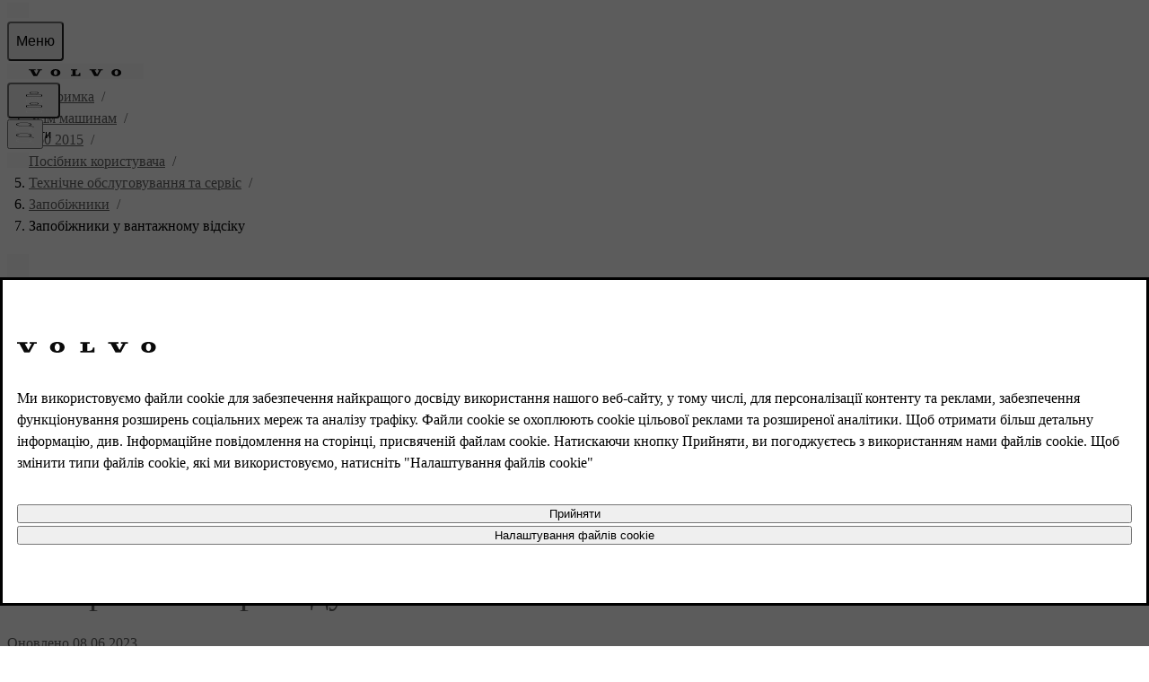

--- FILE ---
content_type: text/html; charset=utf-8
request_url: https://www.volvocars.com/uk-ua/support/car/s60/14w20/article/ea05597a6d6ee60fc0a801e801ea4f31/
body_size: 38078
content:
<!DOCTYPE html><html lang="uk-UA" dir="ltr"><head><meta charSet="utf-8"/><meta name="viewport" content="width=device-width, initial-scale=1"/><link rel="preload" as="image" href="https://www.volvocars.com/media/support-content/img8189f5c0fbf424efc0a801e70008f68e_1_--_--_VOICEpnghigh.png"/><link rel="preload" as="image" href="https://www.volvocars.com/media/support-content/img0aa880e6f267a0d8c0a801e7016711dc_1_--_--_VOICEpnghigh.png"/><link rel="preload" as="image" href="https://www.volvocars.com/media/support-content/img332ad244f2678d9ec0a801e700f7243e_1_--_--_VOICEpnghigh.png"/><link rel="preload" as="image" href="https://www.volvocars.com/media/support-content/imgcc6d4e53f26779b9c0a801e701754293_1_--_--_VOICEpnghigh.png"/><link rel="preload" as="image" href="https://www.volvocars.com/media/support-content/img79f3b197f2676517c0a801e70151872b_1_--_--_VOICEpnghigh.png"/><link rel="preload" as="image" href="https://www.volvocars.com/media/support-content/imgaf0c4e8cf2709851c0a801e7009bcedf_1_--_--_VOICEpnghigh.png"/><link rel="preload" as="image" href="https://www.volvocars.com/media/support-content/img354eb528f656903bc0a801e700c283df_1_--_--_VOICEpnghigh.png"/><link rel="preload" as="image" href="https://www.volvocars.com/media/support-content/img56a62943f656800fc0a801e700acae8a_1_--_--_VOICEpnghigh.png"/><link rel="preload" as="image" href="https://www.volvocars.com/media/support-content/img26fecb76f671ea7ec0a801e70075024f_1_--_--_VOICEpnghigh.png"/><link rel="preload" as="image" href="https://www.volvocars.com/media/support-content/imgfe5196faf67b2151c0a801e7014277e6_1_--_--_VOICEpnghigh.png"/><link rel="stylesheet" href="/static/support/_next/static/chunks/ee0d6ebd9c3ccce6.css" data-precedence="next"/><link rel="stylesheet" href="/static/support/_next/static/chunks/b189e4b882076a6e.css" data-precedence="next"/><link rel="stylesheet" href="/static/support/_next/static/chunks/73b656e22658dfee.css" data-precedence="next"/><link rel="stylesheet" href="/static/support/_next/static/chunks/7ca22d3b041a8ff9.css" data-precedence="next"/><link rel="stylesheet" href="/static/support/_next/static/chunks/0c14f80c43ed4c97.css" data-precedence="next"/><link rel="preload" as="script" fetchPriority="low" href="/static/support/_next/static/chunks/80d43e1a1d874e3b.js"/><script src="/static/support/_next/static/chunks/ede5217ecaa5c4bb.js" async=""></script><script src="/static/support/_next/static/chunks/824066da147db6e4.js" async=""></script><script src="/static/support/_next/static/chunks/9b23a0476ed81dbc.js" async=""></script><script src="/static/support/_next/static/chunks/1b5d4365d60b67f6.js" async=""></script><script src="/static/support/_next/static/chunks/turbopack-6c8199bee8e9d625.js" async=""></script><script src="/static/support/_next/static/chunks/d96012bcfc98706a.js" async=""></script><script src="/static/support/_next/static/chunks/73e3194f06db260e.js" async=""></script><script src="/static/support/_next/static/chunks/6511a407ab360133.js" async=""></script><script src="/static/support/_next/static/chunks/3ecf8b77eba7cd44.js" async=""></script><script src="/static/support/_next/static/chunks/69cea58562b92912.js" async=""></script><script src="/static/support/_next/static/chunks/d2b15f12b6ae59ca.js" async=""></script><script src="/static/support/_next/static/chunks/03e53c28310592eb.js" async=""></script><script src="/static/support/_next/static/chunks/9691e8f9623832c9.js" async=""></script><script src="/static/support/_next/static/chunks/401dbd5f22f98a16.js" async=""></script><script src="/static/support/_next/static/chunks/7ec3ec983e3cf3a7.js" async=""></script><script src="/static/support/_next/static/chunks/6358970dc2943724.js" async=""></script><script src="/static/support/_next/static/chunks/acefaa75b9be2850.js" async=""></script><script src="/static/support/_next/static/chunks/e0e2a609c51ffa94.js" async=""></script><script src="/static/support/_next/static/chunks/ee9ca3b67d6ba3d4.js" async=""></script><script src="/static/support/_next/static/chunks/819ff31f80c44163.js" async=""></script><script src="/static/support/_next/static/chunks/8636373424e6dbd6.js" async=""></script><script src="/static/support/_next/static/chunks/1d8458c00ecf09bb.js" async=""></script><script src="/static/support/_next/static/chunks/7c56c8ee5b54269c.js" async=""></script><link rel="preload" href="https://www.volvocars.com/static/shared/pkg/css/v1/tokens.dff8837a.css" as="style" crossorigin="anonymous"/><link rel="preload" href="https://www.volvocars.com/static/shared/pkg/css/v1/styles.f9e05b46.css" as="style" crossorigin="anonymous"/><link rel="preload" href="https://www.volvocars.com/static/shared/pkg/css/v1/styles_md.8c1b3d58.css" as="style" crossorigin="anonymous" media="(min-width: 30rem)"/><link rel="preload" href="https://www.volvocars.com/static/shared/pkg/css/v1/styles_xl.cd367963.css" as="style" crossorigin="anonymous" media="(min-width: 100rem)"/><link rel="preload" href="https://www.volvocars.com/static/shared/pkg/css/v1/styles_hover.47ab975c.css" as="style" crossorigin="anonymous" media="(hover: hover)"/><link rel="preload" href="[data-uri]" as="style" crossorigin="anonymous"/><link rel="preload" as="image" href="https://www.volvocars.com/media/support-content/img23071cc3f67b1069c0a801e701c1b106_1_--_--_VOICEpnghigh.png"/><link rel="preload" as="image" href="https://www.volvocars.com/media/support-content/img31b6b5fef684c15ec0a801e701ff76bf_1_--_--_VOICEpnghigh.png"/><link rel="preload" as="image" href="https://www.volvocars.com/media/support-content/imge454f3f7f684ac8ec0a801e7018817e7_1_--_--_VOICEpnghigh.png"/><link rel="apple-touch-icon" href="https://www.volvocars.com/static/shared/images/favicons/apple-touch-icon-precomposed-180x180.v2.png" sizes="180x180"/><link rel="icon" href="https://www.volvocars.com/static/shared/images/favicons/favicon-16x16.v2.png" sizes="16x16"/><link rel="icon" href="https://www.volvocars.com/static/shared/images/favicons/favicon-32x32.v2.png" sizes="32x32"/><link rel="icon" href="https://www.volvocars.com/static/shared/images/favicons/favicon-192x192.v2.png" sizes="192x192"/><link rel="icon" href="https://www.volvocars.com/static/shared/images/favicons/favicon-16x16.v2.svg" type="image/svg+xml"/><link href="https://www.volvocars.com/static/shared/pkg/css/v1/tokens.dff8837a.css" rel="preload" crossorigin="anonymous" as="style"/><link href="https://www.volvocars.com/static/shared/pkg/css/v1/styles.f9e05b46.css" rel="preload" crossorigin="anonymous" as="style"/><link href="https://www.volvocars.com/static/shared/pkg/css/v1/styles_md.8c1b3d58.css" rel="preload" crossorigin="anonymous" media="(min-width: 30rem)" as="style"/><link href="https://www.volvocars.com/static/shared/pkg/css/v1/styles_xl.cd367963.css" rel="preload" crossorigin="anonymous" media="(min-width: 100rem)" as="style"/><link href="https://www.volvocars.com/static/shared/pkg/css/v1/styles_hover.47ab975c.css" rel="preload" crossorigin="anonymous" media="(hover: hover)" as="style"/><link rel="preconnect" href="https://www.googletagmanager.com"/><link rel="preconnect" href="https://www.google-analytics.com"/><link rel="preconnect" href="https://cdn.cookielaw.org"/><link rel="preconnect" href="https://cdn.decibelinsight.net"/><title>S60 Запобіжники у вантажному відсіку | Volvo Support UK-UA</title><meta name="description" content="Підтримка Volvo для S60 Запобіжники у вантажному відсіку | Запобіжники в багажнику захищають, серед іншого, причеп та функції електричного приводу авто."/><meta name="robots" content="index, follow"/><link rel="canonical" href="https://www.volvocars.com/uk-ua/support/car/s60/article/ea05597a6d6ee60fc0a801e801ea4f31/"/><link href="[data-uri]" rel="stylesheet" crossorigin="anonymous" data-volvo-css-name="font-face.css"/><link href="https://www.volvocars.com/static/shared/pkg/css/v1/tokens.dff8837a.css" rel="stylesheet" crossorigin="anonymous" data-volvo-css-name="tokens.css"/><link href="https://www.volvocars.com/static/shared/pkg/css/v1/styles.f9e05b46.css" rel="stylesheet" crossorigin="anonymous" data-volvo-css-name="styles.css"/><link href="https://www.volvocars.com/static/shared/pkg/css/v1/styles_md.8c1b3d58.css" rel="stylesheet" crossorigin="anonymous" media="(min-width: 30rem)" data-volvo-css-name="styles_md.css"/><link href="https://www.volvocars.com/static/shared/pkg/css/v1/styles_xl.cd367963.css" rel="stylesheet" crossorigin="anonymous" media="(min-width: 100rem)" data-volvo-css-name="styles_xl.css"/><link href="https://www.volvocars.com/static/shared/pkg/css/v1/styles_hover.47ab975c.css" rel="stylesheet" crossorigin="anonymous" media="(hover: hover)" data-volvo-css-name="styles_hover.css"/><script src="/static/support/_next/static/chunks/a6dad97d9634a72d.js" noModule=""></script></head><body><div hidden=""><!--$--><!--/$--></div><div><script src=https://cdn.cookielaw.org/scripttemplates/otSDKStub.js data-document-language=true data-domain-script=15538057-d3d9-45f1-8ef0-6a17d70b0f0e></script>
<style>
#onetrust-banner-sdk {
    display: none !important;
  }
</style>
<script type=text/javascript>function OptanonWrapper(){setTimeout(runBannerSetup,0)}function runBannerSetup(){if(!window.OneTrust||"function"!=typeof OneTrust.GetDomainData)return;let e=document.getElementById("cookie-banner-host");e||(e=document.createElement("div"),e.id="cookie-banner-host",document.body.appendChild(e)),setupCookieBanner(e),observeAndRestoreBanner()}function observeAndRestoreBanner(){window.bannerObserver&&window.bannerObserver.disconnect(),window.bannerObserver=new MutationObserver((e=>{for(const n of e)for(const e of n.removedNodes)if("cookie-banner-host"===e.id)return void(window.OneTrust&&!OneTrust.IsAlertBoxClosedAndValid()&&runBannerSetup())})),window.bannerObserver.observe(document.body,{childList:!0,subtree:!0})}class CookieBanner extends HTMLElement{connectedCallback(){document.documentElement.dataset.theme&&(this.dataset.theme=document.documentElement.dataset.theme),document.documentElement.dataset.colorMode&&(this.dataset.colorMode=document.documentElement.dataset.colorMode)}}customElements.get("cookie-banner")||customElements.define("cookie-banner",CookieBanner)</script>
<div id=cookie-banner-host></div>
<template id=custom-banner-template>
<cookie-banner>
<link href=https://www.volvocars.com/static/shared/pkg/css/v1/tokens.dff8837a.css rel=stylesheet crossorigin=anonymous data-volvo-css-name=tokens.css>
<link href=https://www.volvocars.com/static/shared/pkg/css/v1/styles.f9e05b46.css rel=stylesheet crossorigin=anonymous data-volvo-css-name=styles.css>
<link href=https://www.volvocars.com/static/shared/pkg/css/v1/styles_md.8c1b3d58.css rel=stylesheet crossorigin=anonymous media="(min-width: 30rem)" data-volvo-css-name=styles_md.css>
<link href=https://www.volvocars.com/static/shared/pkg/css/v1/styles_xl.cd367963.css rel=stylesheet crossorigin=anonymous media="(min-width: 100rem)" data-volvo-css-name=styles_xl.css>
<link href=https://www.volvocars.com/static/shared/pkg/css/v1/styles_hover.47ab975c.css rel=stylesheet crossorigin=anonymous media="(hover: hover)" data-volvo-css-name=styles_hover.css>
<dialog id=dialog_cookie_consent class="dialog-large h-fit" aria-label="Cookie consent">
<article class="stack-text py-48" slot=main>
<div class=m-auto>
<img width=156 height=12 src=https://www.volvocars.com/static/shared/images/volvo-spread-wordmark.svg alt="Volvo Cars" class="wordmark text-primary" style="--mask-url: url('https://www.volvocars.com/static/shared/images/volvo-spread-wordmark.svg');">
</div>
<div class=mt-32>
<p class="lg:text-start font-16" id=onetrust-policy-text></p>
</div>
<div class="button-group mt-32">
<button class="button-outlined w-full" id=onetrust-accept-btn-handler></button>
<button class="button-outlined w-full" id=onetrust-pc-btn-handler></button>
</div>
</article>
</dialog>
</cookie-banner>
</template>
<script type=text/javascript>window.setupCookieBanner=()=>{if(OneTrust&&"object"==typeof OneTrust){const e=document.getElementById("cookie-banner-host");if(e.shadowRoot)return;const t=e.attachShadow({mode:"open"}),n=document.getElementById("custom-banner-template");t.appendChild(n.content.cloneNode(!0));const o=t.querySelector("#dialog_cookie_consent"),r=t.querySelector("#onetrust-accept-btn-handler"),l=t.querySelector("#onetrust-pc-btn-handler"),s=t.querySelector("#onetrust-reject-all-handler"),a=t.querySelector("#onetrust-policy-text");OneTrust.IsAlertBoxClosedAndValid()||(o.showModal(),r&&(r.style.outline="transparent",setTimeout((()=>{r.addEventListener("blur",(()=>{r.style.removeProperty("outline")}),{once:!0})}),100))),r?.addEventListener("click",(()=>{OneTrust.AllowAll(),o.close()})),l?.addEventListener("click",(()=>{OneTrust.ToggleInfoDisplay(),o.close()})),s?.addEventListener("click",(()=>{OneTrust.RejectAll(),o.close()}));const c=document.querySelector(".ot-pc-refuse-all-handler"),d=document.querySelector(".save-preference-btn-handler");c&&c.addEventListener("click",(()=>{o.close()})),d&&d.addEventListener("click",(()=>{o.close()})),document.addEventListener("keydown",(e=>{"Escape"!==e.key||OneTrust.IsAlertBoxClosedAndValid()||(e.preventDefault(),o.showModal())})),OneTrust.IsAlertBoxClosedAndValid()||setTimeout((()=>{t.contains(o)&&o.showModal()}),500),a&&(a.innerHTML=OneTrust.GetDomainData().AlertNoticeText),r&&(r.innerHTML=OneTrust.GetDomainData().AlertAllowCookiesText),l&&(l.innerHTML=OneTrust.GetDomainData().AlertMoreInfoText),s&&(s.innerHTML=OneTrust.GetDomainData().PCenterRejectAllButtonText)}},window.OneTrust&&OneTrust.GetDomainData&&window.setupCookieBanner()</script>
</div><noscript><iframe title="GTM" src="https://www.googletagmanager.com/ns.html?id=GTM-KZZNQG5"
			height="0" width="0" style="display:none;visibility:hidden"></iframe></noscript><div id="site-nav-embed" data-site-nav-esi="true" data-persist-id="344e02dd-956d-4d11-ba8e-f2409deb374f">
      <style>/* Stylesheet lives outside of shadow root */
:root {
  --sitenav-z-index-min: 990;
  --sitenav-z-index-max: 1010;
  --sitenav-topbar-height: 48px;
  --sitenav-ON: initial; /* ON */
  --sitenav-OFF: ; /* OFF */
  --sitenav-hideonscroll: var(--sitenav-OFF);
  --sitenav-stickyonscroll: var(--sitenav-OFF);
  --sitenav-topbar-offset: 0px;
}

@media (min-width: 480px) {
  :root {
    --sitenav-topbar-height: 64px;
  }
}

#site-navigation {
  --ON: initial; /* ON */
  --OFF: ; /* OFF */
  --z-index-backdrop: 999;
  --z-index-topbar: 1000;
  --z-index-carsmenu: 1001;
  --z-index-sidenav: 1001;
  --z-index-backdrop-profile: 1002;
  --z-index-profile: 1003;
  --stickyonscroll: var(--OFF);
  --hideonscroll: var(--stickyonscroll) var(--OFF);
  /* Will become either `initial fixed` or ` fixed`, depending on the value of --hideonscroll` */
  --topbar-nohideonscroll-fixed: var(--hideonscroll) fixed;
  /* Will become either `initial <height>` or ` <height>`, depending on the value of --hideonscroll` */
  --topbar-nohideonscroll-height: var(--hideonscroll)
    var(--sitenav-topbar-height);
  position: var(--stickyonscroll, sticky);
  top: 0;
  z-index: var(--z-index-sidenav);
}

[data-site-nav-esi] {
  display: var(--stickyonscroll, contents);
}
</style>
      <style>@media only screen and (max-width: 47.9375em) {
  #embedded-messaging.embedded-messaging
    > #embeddedMessagingModalOverlay.isMaximized {
    top: 3rem !important;
  }
  .embedded-messaging > .embeddedMessagingFrame[class~='isMaximized'] {
    height: 75vh !important;
  }
}
</style>
      <script>window['VolvoCarsSiteNavigationConfig'] = {"federatedgraphQLEndpoint":"https:\u002F\u002Fwww.volvocars.com\u002Fapi\u002Fgraphql","contentDataSource":"contentstack-prod","sharedcontentDataSource":"volvo-prod","authServiceBaseUrl":"https:\u002F\u002Fwww.volvocars.com\u002Fapi\u002Fauth\u002Fauthservice","fleetNavigationBaseUrl":"","storefrontWebApiBaseUrl":"https:\u002F\u002Fwww.volvocars.com\u002Fapi\u002Fstorefront","volvoIdBaseUrl":"https:\u002F\u002Fvolvoid.eu.volvocars.com","deployEnv":"prod","imagePrefix":"https:\u002F\u002Fwww.volvocars.com\u002Fimages\u002Fsite-navigation","assetPrefix":"https:\u002F\u002Fwww.volvocars.com\u002Fstatic\u002Fsite-navigation","linkPrefix":"https:\u002F\u002Fwww.volvocars.com","launchDarklyClientId":"5fdc9ffba5e8ef0b10e398de","launchDarklyClientGlobalId":"642d1a3767be3b13b8211724","allowFeatureFlagOverride":true}</script>
<script type="application/json" id="sitenav:state:global" >{"siteSlug":"uk-ua","params":"?globalfeature-globalSearchBarV2=true&globalfeature-showCarPrice=true&navfeature-accountOverviewEnabled=true&navfeature-authSlider=true&navfeature-carsToFetchFromStock=%5B%5D&navfeature-cart=false&navfeature-chatButtonText=false&navfeature-chatSlider=false&navfeature-displayPrice=false&navfeature-dotcomManagedAccount=true&navfeature-enableCarsFromFedGraph=false&navfeature-enableLoggedInExperience=false&navfeature-enablePreChat=false&navfeature-enableProfileDropdown=true&navfeature-enableSearch=true&navfeature-enableSigninRedirection=true&navfeature-fleetNavigation=false&navfeature-ignoreServiceForceScript=false&navfeature-inactiveChat=false&navfeature-interactionStudio=false&navfeature-isChatEnabledWithoutCookieConsent=false&navfeature-isDigitalEngagementEnabled=false&navfeature-isProactiveChatEnabled=false&navfeature-isSigninOverlayV2Enabled=true&navfeature-livenessForCookieCheckPercentage=80&navfeature-locationDialog=false&navfeature-noCacheAuthParam=true&navfeature-selfServiceContactInfoEndpoint=false&navfeature-showCarPrice=false&navfeature-showCarsMenuRegionSwitcher=false&navfeature-showNewMobileMenu=true&navfeature-signInOverlay=true&navfeature-startingPriceFirst=false&navsetting-authServiceIntegration=true&navsetting-chat=false&navsetting-design=dotcom&navsetting-flagOverrideByPath=%7B%22navfeature-enableSearch%22%3A%5B%7B%22path%22%3A%22%2F%3AsiteSlug%2Fmedia%22%2C%22value%22%3Afalse%7D%2C%7B%22path%22%3A%22%2F%3AsiteSlug%2Fmedia%2F*%22%2C%22value%22%3Afalse%7D%5D%2C%22navfeature-signInOverlay%22%3A%5B%7B%22path%22%3A%22%2F%3AsiteSlug%2Fcheckout%22%2C%22value%22%3Afalse%7D%2C%7B%22path%22%3A%22%2F%3AsiteSlug%2Fcheckout%28%3F%21%2Fplayground%28%3F%3A%2F%7C%24%29%29.*%22%2C%22value%22%3Afalse%7D%5D%2C%22setting-footer-noMarketSelector%22%3A%5B%7B%22path%22%3A%22%2F%3AsiteSlug%2Fmedia%22%2C%22value%22%3Atrue%7D%2C%7B%22path%22%3A%22%2F%3AsiteSlug%2Fmedia%2F*%22%2C%22value%22%3Atrue%7D%5D%2C%22navfeature-authSlider%22%3A%5B%7B%22path%22%3A%22%2F%3AsiteSlug%2Fcheckout%22%2C%22value%22%3Afalse%7D%2C%7B%22path%22%3A%22%2F%3AsiteSlug%2Fcheckout%2F*%22%2C%22value%22%3Afalse%7D%5D%7D&navsetting-footer.flagOverrideByPath=%7B%22navfeature-enableSearch%22%3A%5B%7B%22path%22%3A%22%2F%3AsiteSlug%2Fmedia%22%2C%22value%22%3Atrue%7D%2C%7B%22path%22%3A%22%2F%3AsiteSlug%2Fmedia%2F*%22%2C%22value%22%3Afalse%7D%5D%2C%22navfeature-signInOverlay%22%3A%5B%7B%22path%22%3A%22%2F%3AsiteSlug%2Fmedia%22%2C%22value%22%3Afalse%7D%2C%7B%22path%22%3A%22%2F%3AsiteSlug%2Fmedia%2F*%22%2C%22value%22%3Afalse%7D%5D%2C%22setting-footer-noMarketSelector%22%3A%5B%7B%22value%22%3Atrue%2C%22path%22%3A%22%2F%3AsiteSlug%2Fmedia%22%7D%2C%7B%22value%22%3Atrue%2C%22path%22%3A%22%2F%3AsiteSlug%2Fmedia%2F*%22%7D%5D%7D&navsetting-footer.noMarketSelector=false&navsetting-lazy=true&navsetting-noCars=false","config":{"federatedgraphQLEndpoint":"https:\u002F\u002Fwww.volvocars.com\u002Fapi\u002Fgraphql","contentDataSource":"contentstack-prod","sharedcontentDataSource":"volvo-prod","authServiceBaseUrl":"https:\u002F\u002Fwww.volvocars.com\u002Fapi\u002Fauth\u002Fauthservice","fleetNavigationBaseUrl":"","storefrontWebApiBaseUrl":"https:\u002F\u002Fwww.volvocars.com\u002Fapi\u002Fstorefront","volvoIdBaseUrl":"https:\u002F\u002Fvolvoid.eu.volvocars.com","deployEnv":"prod","imagePrefix":"https:\u002F\u002Fwww.volvocars.com\u002Fimages\u002Fsite-navigation","assetPrefix":"https:\u002F\u002Fwww.volvocars.com\u002Fstatic\u002Fsite-navigation","linkPrefix":"https:\u002F\u002Fwww.volvocars.com","launchDarklyClientId":"5fdc9ffba5e8ef0b10e398de","launchDarklyClientGlobalId":"642d1a3767be3b13b8211724","allowFeatureFlagOverride":true}}</script>
<script type="application/json" id="sitenav:state:chat" >{"siteSlug":"uk-ua"}</script>
<script type="application/json" id="sitenav:state:navigationLinks" >{"dataLocation":"https:\u002F\u002Fwww.volvocars.com\u002Fstatic\u002Fsite-navigation\u002Fdata\u002Fuk-ua\u002Fnavigation-links-data.abb92eb2e5.json"}</script>
<script type="application/json" id="sitenav:state:carsByMarket" >null</script>
<script type="application/json" id="sitenav:state:carsByStock" >null</script>
<script type="application/json" id="sitenav:state:carsMenu" >{"dataLocation":"https:\u002F\u002Fwww.volvocars.com\u002Fstatic\u002Fsite-navigation\u002Fdata\u002Fuk-ua\u002Fcars-menu-data.7af1cf935f.json"}</script>
<script type="application/json" id="sitenav:state:signInOverlay" >{"dataLocation":"https:\u002F\u002Fwww.volvocars.com\u002Fstatic\u002Fsite-navigation\u002Fdata\u002Fuk-ua\u002Fsign-in-overlay-data.952a000dcb.json"}</script>
<script type="application/json" id="sitenav:state:dictionaries"  data-locale="uk-UA">{"webNavigationAndProfile":{"carsMenu.labels.closeLabel":"Закрити","carsMenu.labels.carsMenuLabel":"Автомобілі","carsMenu.labels.comingSoon":"Незабаром","carsMenu.labels.amountModels":"{amount} моделі","topbar.accessibilityLabels.goBackLabel":"Повернутися до навігації по сайту","topbar.accessibilityLabels.mainNavigationLabel":"Головне меню","topbar.accessibilityLabels.logoLabel":"Домашня сторінка Volvo","topbar.accessibilityLabels.accountMenu":"Переглянути меню облікового запису","topbar.accessibilityLabels.searchMenu":"Пошук","topbar.accessibilityLabels.viewSignInOverlay":"Переглянути накладання входу","topbar.accessibilityLabels.chatMenu":"Меню чату","profileDropdown.labels.fleetPortal":"Портал автопарку та бізнесу","profileDropdown.labels.signOut":"Вийти","profileDropdown.labels.signOutAltText":"Вихід","profileDropdown.labels.switchAccountAltText":"SwitchAccount","profileDropdown.labels.switchToBusinessAccount":"Перейдіть до корпоративного облікового запису","profileDropdown.labels.switchToPersonalAccount":"Перейти в особистий кабінет","profileDropdown.labels.volvoPortal":"Портал Volvo","linksMenu.accessibilityLabels.closeButtonLabel":"Закрити","linksMenu.accessibilityLabels.externalLinkLabel":"Відкрити в новій вкладці","linksMenu.accessibilityLabels.openButtonLabel":"Відкрити","volvoid.labels.createVolvoId":"Створіть Volvo ID","volvoid.labels.manageVolvoId":"Управління Volvo ID","volvoid.labels.signInWithVolvoId":"Увійти за допомогою Volvo ID","volvoid.labels.signOut":"Вийти","topbar.labels.greeting":"Привіт {firstname}","topbar.labels.menu":"Меню","topbar.labels.signIn":"Ввійти","skipLinks.labels.skipToContent":"Перейти до змісту","linksMenu.clpLinkTestVariations.":"","footer.marketSelector.changeLocation":"Змінити місцезнаходження","footer.labels.backToTop":"Back to top","footer.information.copyright":"Copyright © {year} Volvo Car Corporation (або дочірні підприємства чи ліцензіари)","carsMenu.info.":""},"sharedDictionaries":{"CarBadges.badgeLabels.availableOnline":"Замовити онлайн","CarBadges.badgeLabels.new":"Нова модель","CarBadges.badgeLabels.offer":"Пропонують","CarBadges.badgeLabels.comingSoon":"Незабаром","CarPrice.price_v1_1.purchaseFor":"Купівля за {purchasePrice} {vatLabel}","CarPrice.price_v1_1.purchaseFrom":"Купівля від {purchasePrice} {vatLabel}","CarPrice.price_v1_1.fromOr":"Від {monthlyPrice} або {purchasePrice} {vatLabel}","CarPrice.price_v1_1.from":"Від {purchasePrice}{monthlyPrice} {vatLabel}","CarPrice.price_v1_1.subscribeFor":"Підписатися на {monthlyPrice} {vatLabel}","CarPrice.price_v1_1.subscribeFrom":"Підписатися від {monthlyPrice} {vatLabel}","CarPrice.price_v1_1.subscribeFromPurchaseFrom":"Підписатися від {monthlyPrice} {vatLabel}\nКупити у {purchasePrice} {vatLabel}","CarPrice.price_v1_1.leaseFrom":"Оренда від {monthlyPrice} {vatLabel}","CarPrice.price_v1_1.includingVAT":"разом з ПДВ","CarPrice.price_v1_1.excludingVAT":"без урах. ПДВ","CarPrice.price_v1_1.save":"Збережіть {amount}","CarPrice.price_v1_1.editFinancing":"","GlobalSearchBar.globalSearchBar.clearIconAriaLabel":"ясний","GlobalSearchBar.globalSearchBar.keywordsTitle":"Чим ми можемо вам допомогти?","GlobalSearchBar.globalSearchBar.searchFormPlaceholder":"Пошук на volvocars.com","GlobalSearchBar.globalSearchBar.submitIconAriaLabel":"Пошук","GlobalSearchBar.globalSearchBar.popularSearchesHeader":"Популярні пошукові запити","GlobalSearchBar.globalSearchBar.popularLinksHeader":"Популярні посилання","GlobalSearchBar.globalSearchBar.recommendedSearchesHeader":"Рекомендовані пошукові запити","GlobalSearchBar.globalSearchBar.clearText":"Ясний","GlobalSearchBar.globalSearchBar.searchAltText":"Пошук","GlobalSearchBar.globalSearchBar.searchElementTitle":"Пошук по сайту","ModelComparison.entrypoint.ctaText":"Порівняти моделі"},"chatConfig":{"chat.accessibilityLabels.chatLabel":"Онлайн-консультант","linksMenu.accessibilityLabels.closeButtonLabel":"Закрити","linksMenu.accessibilityLabels.openButtonLabel":"Відкрити","chat.buttonTexts.fbMessengerChat":"","chat.buttonTexts.outerChatButton":"","chat.buttonTexts.webChat":"","chat.buttonTexts.whatsappChat":"","chat.chatSlider.chatLinkLabel":"","chat.chatSlider.chatOpeningHours":"","chat.chatSlider.chatSectionLabel":"","chat.chatSlider.phonenumber1":"","chat.chatSlider.phonenumber2":"","chat.chatSlider.phonenumberLabel1":"","chat.chatSlider.phonenumberLabel2":"","chat.chatSlider.phoneOpeningHours1":"","chat.chatSlider.phoneOpeningHours2":"","chat.chatSlider.phoneSectionLabel":"","chat.chatSlider.title":"","chat.chatSlider.unavailable":"","linksMenu.clpLinkTestVariations.A":"","linksMenu.clpLinkTestVariations.B":"","linksMenu.clpLinkTestVariations.C":"","linksMenu.clpLinkTestVariations.D":"","linksMenu.clpLinkTestVariations.E":"","chat.inactiveChat.callUs":"","chat.inactiveChat.header":"","chat.inactiveChat.message":"","chat.inactiveChat.open1":"","chat.inactiveChat.open2":"","chat.inactiveChat.option1":"","chat.inactiveChat.option2":"","chat.inactiveChat.phoneNumber":"","chat.inactiveChat.text":"","chat.inactiveChat.topbar":"","chat.inactiveChat.topbarOption2":""}}</script>

      <script>
        class SiteNavigation extends HTMLElement {
          connectedCallback() {
            if (document.documentElement.dataset.theme) {
              this.dataset.theme = document.documentElement.dataset.theme;
            }
            if (document.documentElement.dataset.colorMode) {
              this.dataset.colorMode = document.documentElement.dataset.colorMode;
            }
          }
        }
        if (!customElements.get('site-navigation')) {
          customElements.define('site-navigation', SiteNavigation);
        }
      </script>
      <site-navigation id="site-navigation">
        <template shadowrootmode="open">
        <link href="https://www.volvocars.com/static/shared/pkg/css/v1/tokens.46eb2adc.css" rel="stylesheet" crossOrigin="anonymous" data-volvo-css-name="tokens.css" /><link href="https://www.volvocars.com/static/shared/pkg/css/v1/styles.f966c402.css?sitenav=true" rel="stylesheet" crossOrigin="anonymous" data-volvo-css-name="styles.css" /><link href="https://www.volvocars.com/static/shared/pkg/css/v1/styles_md.0c3c60bb.css" rel="stylesheet" crossOrigin="anonymous" media="(min-width: 30rem)" data-volvo-css-name="styles_md.css" /><link href="https://www.volvocars.com/static/shared/pkg/css/v1/styles_xl.17326cfe.css" rel="stylesheet" crossOrigin="anonymous" media="(min-width: 100rem)" data-volvo-css-name="styles_xl.css" /><link href="https://www.volvocars.com/static/shared/pkg/css/v1/styles_hover.b2707353.css" rel="stylesheet" crossOrigin="anonymous" media="(hover: hover)" data-volvo-css-name="styles_hover.css" />
        <link rel="stylesheet" href="https://www.volvocars.com/static/site-navigation/assets/sitenav-DR7poULr.css" />
<link rel="stylesheet" href="https://www.volvocars.com/static/site-navigation/assets/fetchCarsMenu-Bw6O2DT_.css" />
<link rel="stylesheet" href="https://www.volvocars.com/static/site-navigation/assets/auth-CW20X9B6.css" />
<link rel="stylesheet" href="https://www.volvocars.com/static/site-navigation/assets/getSignInOverlay-CQsISOzG.css" />
<link rel="stylesheet" href="https://www.volvocars.com/static/site-navigation/assets/useTopbarSectionsOpen-BHkgvue8.css" />
<link rel="stylesheet" href="https://www.volvocars.com/static/site-navigation/assets/chat-Di8n26tf.css" />
<link rel="stylesheet" href="https://www.volvocars.com/static/site-navigation/assets/sitenavCart-KEZEeIUk.css" /><script type="module" src="https://www.volvocars.com/static/site-navigation/js/sitenav-Lq4Ku6aH.js"></script>
<script type="module" src="https://www.volvocars.com/static/site-navigation/js/sitenavAuth-B62xtNOM.js"></script>
<script type="module" src="https://www.volvocars.com/static/site-navigation/js/sitenavCart-DWqwkDcF.js"></script>
<script type="module" src="https://www.volvocars.com/static/site-navigation/js/sitenavChat-BmTnP1cl.js"></script>
<script type="module" src="https://www.volvocars.com/static/site-navigation/js/sitenavLocation-DpX4NaIj.js"></script>
<script type="module" src="https://www.volvocars.com/static/site-navigation/js/sitenavMenu-BKeIO0mm.js"></script>
<script type="module" src="https://www.volvocars.com/static/site-navigation/js/sitenavSearch-Cthr3BIW.js"></script>
        <div id="vcc-site-nav-shadow-container"><style>[class|='_SN'] {
  box-sizing: border-box;
}

[class|='_SN'][hidden] {
  display: none !important;
}
</style><style>:root,
:host {
  /* Easing Functions */
  --v-transition-easing-regular: cubic-bezier(0.45, 0, 0.4, 1);
  --v-transition-easing-entrance: cubic-bezier(0, 0, 0.1, 1);
  --v-transition-easing-exit: cubic-bezier(0.9, 0, 1, 1);
  --v-transition-easing-linear: linear;

  /* Durations */
  --v-duration-default: 220ms;
  --v-duration-quick: calc(var(--v-duration-default) / 2);
  --v-duration-moderate: var(--v-duration-default);
  --v-duration-gentle: calc(var(--v-duration-default) * 2);
  --v-duration-slow: calc(var(--v-duration-default) * 4);

  --v-animation-duration-half: calc(
    var(--v-animation-duration, var(--v-duration-default)) /
    2
  );
}

:where(
    .animation-opacity,
    .fade-in,
    .fade-out,
    .animation-translate,
    .slide-in-down,
    .slide-in-up,
    .slide-in-start,
    .slide-in-end,
    .slide-in-left,
    .slide-in-right,
    .slide-out-down,
    .slide-out-up,
    .slide-out-start,
    .slide-out-end,
    .slide-out-left,
    .slide-out-right,
    .animation-scale,
    .zoom-in,
    .zoom-out
  ):not(.animate-children),
.animate-children > * {
  animation-name: var(--v-animation-opacity, none),
    var(--v-animation-scale, none), var(--v-animation-translate, none);
  animation-duration: var(--v-animation-duration, var(--v-duration-default));
  animation-play-state: var(--v-animation-play-state);
  animation-timing-function: var(--v-animation-timing-function);
  animation-delay: calc(
    var(--v-animation-delay, 0s) +
    var(--v-animation-stagger-delay, 0s)
  );
  animation-iteration-count: var(--v-animation-iteration-count);
  animation-direction: var(--v-animation-direction);
  animation-fill-mode: var(--v-animation-fill-mode, both);

  &.initial {
    animation: none;
  }
}

.animation-slow {
  --v-animation-duration: var(--v-duration-slow);
}
.animation-gentle {
  --v-animation-duration: var(--v-duration-gentle);
}
.animation-moderate {
  --v-animation-duration: var(--v-duration-moderate);
}
.animation-quick {
  --v-animation-duration: var(--v-duration-quick);
}
.animation-default {
  --v-animation-duration: var(--v-duration-default);
}

.animation-running {
  --v-animation-play-state: running;
}
.animation-paused {
  --v-animation-play-state: paused;
}

.animation-ease {
  --v-animation-timing-function: ease;
}
.animation-ease-enter {
  --v-animation-timing-function: var(--v-transition-easing-entrance);
}
.animation-ease-in {
  --v-animation-timing-function: ease-in;
}
.animation-ease-exit {
  --v-animation-timing-function: var(--v-transition-easing-exit);
}
.animation-ease-out {
  --v-animation-timing-function: ease-out;
}
.animation-ease-in-out {
  --v-animation-timing-function: ease-in-out;
}
.animation-linear {
  --v-animation-timing-function: linear;
}

.animation-delay-slow {
  --v-animation-delay: var(--v-duration-slow);
}
.animation-delay-gentle {
  --v-animation-delay: var(--v-duration-gentle);
}
.animation-delay-moderate {
  --v-animation-delay: var(--v-duration-moderate);
}
.animation-delay-quick {
  --v-animation-delay: var(--v-duration-quick);
}

.animation-once {
  --v-animation-iteration-count: 1;
}
.animation-infinite {
  --v-animation-iteration-count: infinite;
}

.animation-normal {
  --v-animation-direction: normal;
}
.animation-reverse {
  --v-animation-direction: reverse;
}
.animation-alternate {
  --v-animation-direction: alternate;
}
.animation-alternate-reverse {
  --v-animation-direction: alternate-reverse;
}

.animation-fill-none {
  --v-animation-fill-mode: none;
}
.animation-forwards {
  --v-animation-fill-mode: forwards;
}
.animation-backwards {
  --v-animation-fill-mode: backwards;
}
.animation-fill-both {
  --v-animation-fill-mode: both;
}

:is(.animation-opacity, .fade-in, .fade-out),
.animate-children:where(.animation-opacity, .fade-in, .fade-out) > * {
  --v-animation-opacity: v-opacity;

  &.initial {
    opacity: var(--v-animation-starting-opacity);
  }
}
.fade-in {
  --v-animation-starting-opacity: 0;
  --v-animation-resting-opacity: 1;
}
.fade-out {
  --v-animation-starting-opacity: 1;
  --v-animation-resting-opacity: 0;
}

:is(
    .animation-translate,
    .slide-in-down,
    .slide-in-up,
    .slide-in-start,
    .slide-in-end,
    .slide-in-left,
    .slide-in-right,
    .slide-out-down,
    .slide-out-up,
    .slide-out-start,
    .slide-out-end,
    .slide-out-left,
    .slide-out-right
  ),
.animate-children:where(
    .animation-translate,
    .slide-in-down,
    .slide-in-up,
    .slide-in-start,
    .slide-in-end,
    .slide-in-left,
    .slide-in-right,
    .slide-out-down,
    .slide-out-up,
    .slide-out-start,
    .slide-out-end,
    .slide-out-left,
    .slide-out-right
  ) {
  --v-animation-translate: v-translate;

  &.initial {
    translate: var(--v-animation-starting-translate-x, 0)
      var(--v-animation-starting-translate-y, 0);
  }
}
.slide-in-down {
  --v-animation-starting-translate-y: -30%;
}
.slide-in-up {
  --v-animation-starting-translate-y: 30%;
}
.slide-in-start,
.slide-in-right {
  --v-animation-starting-translate-x: -30%;
}
.slide-in-end,
.slide-in-left {
  --v-animation-starting-translate-x: 30%;
}
.slide-out-down {
  --v-animation-resting-translate-y: 30%;
}
.slide-out-up {
  --v-animation-resting-translate-y: -30%;
}
.slide-out-start,
.slide-out-right {
  --v-animation-resting-translate-x: -30%;
}
.slide-out-end,
.slide-out-left {
  --v-animation-resting-translate-x: 30%;
}

/* translate does not support RTL */
[dir='rtl'] .slide-in-end,
.slide-in-end[dir='rtl'] {
  --v-animation-starting-translate-x: -30%;
}
[dir='rtl'] .slide-in-start,
.slide-in-start[dir='rtl'] {
  --v-animation-starting-translate-x: 30%;
}
[dir='rtl'] .slide-out-end,
.slide-out-end[dir='rtl'] {
  --v-animation-resting-translate-x: -30%;
}
[dir='rtl'] .slide-out-start,
.slide-out-start[dir='rtl'] {
  --v-animation-resting-translate-x: 30%;
}

:is(.animation-scale, .zoom-in, .zoom-out),
.animate-children:where(.animation-scale, .zoom-in, .zoom-out) > * {
  --v-animation-scale: v-scale;

  &.initial {
    scale: var(--v-animation-starting-scale);
  }
}
.zoom-in {
  --v-animation-starting-scale: 0.9;
}
.zoom-out {
  --v-animation-starting-scale: 1.1;
}

:is(
    .animation-stagger,
    .animation-stagger-1\/1,
    .animation-stagger-1\/2,
    .animation-stagger-1\/3,
    .animation-stagger-1\/4
  )
  > * {
  --_si2: 0;
  --_si1: 0;
  --_sibling-index: calc(5 * var(--_si2) + var(--_si1) - 1);
  --v-animation-stagger-delay: calc(
    var(--_sibling-index) *
    var(--v-animation-duration, var(--v-duration-default)) /
    var(--v-animation-stagger-factor)
  );

  /**
   * Set the sibling index for up to 24 children using weird tricks https://kizu.dev/tree-counting-and-random/
   * To be replaced by sibling-index() when support lands in browsers
   */
  &:nth-child(5n + 1) {
    --_si1: 1;
  }
  &:nth-child(5n + 2) {
    --_si1: 2;
  }
  &:nth-child(5n + 3) {
    --_si1: 3;
  }
  &:nth-child(5n + 4) {
    --_si1: 4;
  }
  &:nth-child(n + 5):nth-child(-n + 9) {
    --_si2: 1;
  }
  &:nth-child(n + 10):nth-child(-n + 14) {
    --_si2: 2;
  }
  &:nth-child(n + 15):nth-child(-n + 19) {
    --_si2: 3;
  }
  &:nth-child(n + 20):nth-child(-n + 24) {
    --_si2: 4;
  }
}

.animation-stagger-1\/1 {
  --v-animation-stagger-factor: 1;
}
.animation-stagger-1\/2 {
  --v-animation-stagger-factor: 2;
}
.animation-stagger-1\/3 {
  --v-animation-stagger-factor: 3;
}
.animation-stagger-1\/4 {
  --v-animation-stagger-factor: 4;
}

@keyframes v-opacity {
  from {
    opacity: var(--v-animation-starting-opacity);
  }
  to {
    opacity: var(--v-animation-resting-opacity);
  }
}

@keyframes v-scale {
  from {
    scale: var(--v-animation-starting-scale);
  }
  to {
    scale: var(--v-animation-resting-scale);
  }
}

@keyframes v-translate {
  from {
    translate: var(--v-animation-starting-translate-x, 0)
      var(--v-animation-starting-translate-y, 0);
  }
  to {
    translate: var(--v-animation-resting-translate-x, 0)
      var(--v-animation-resting-translate-y, 0);
  }
}

@media (prefers-reduced-motion) {
  :root,
  :host {
    --v-duration-default: 22ms;
  }
}
</style><div class="sitenav__invisibleAnchorsWrapper__kknP7 mr-auto fixed"><a class="button-filled" data-color="accent" href="#skip-to-content" rel="nofollow">Перейти до змісту</a></div><div id="sitenav-auth-sign-in-overlay-wrapper"><div id="sitenav-auth-sign-in-overlay" data-testid="sitenav-auth-sign-in-overlay" dir="ltr"><dialog class="sheet" aria-label="" aria-hidden="true"><header slot="header"><div slot="close"><button type="button" aria-label="Закрити" class="icon-button-clear" data-bleed="true"><img class="icon-sprite" width="16" height="16" src="https://www.volvocars.com/static/shared/icons/v5/x-16.svg" role="presentation" aria-hidden="true" loading="lazy" alt=""/></button></div><h2 class="font-medium">Авторизуйтесь, щоб продовжити</h2></header><article slot="main"><div class="flex-col flex-grow items-start gap-8 h-full"><img src="https://www.volvocars.com/images/cs/v3/assets/blt28ab7201175197d7/blt7c24680fbbeeb4ce/67a208fbaf6f44bf2f0255bc/portal-Volvo.png?branch=prod_alias&amp;quality=85&amp;format=auto&amp;h=867&amp;iar=0&amp;w=2034" alt="Скріншот порталу Volvo" loading="lazy" height="150" class="object-cover aspect-21/9 mb-32 md:mb-0"/><p>Портал Volvo надає вам персоналізований досвід, незалежно від того, досліджуєте ви автомобіль Volvo чи вже володієте ним. Будьте в курсі подій, відстежуйте своє замовлення та зв&#x27;язуйтеся зі своїм автомобілем — і все це в одному місці.</p><a href="https://www.volvocars.com/uk-ua/volvo-portal" target="_self" class="button-text" data-sources="contenttype:/sitecore/content/Applications/dotComNavigation/Navigation/Sign In Overlay/Create Business Account Link">Відкрийте для себе портал Volvo</a></div></article><footer slot="footer"><div class="flex-col gap-16"><a href="https://www.volvocars.com/api/auth/authservice/login/volvoid?language=uk&amp;market=UA&amp;relayFlags=%7B%22hideInfoLink%22%3Atrue%7D" target="_self" class="button-filled w-full" data-sources="contenttype:/sitecore/content/Applications/dotComNavigation/Navigation/Sign In Overlay/Sign In Link">Ввійти</a><a href="https://www.volvocars.com/api/auth/authservice/login/volvoid?language=uk&amp;market=UA&amp;prompt=create" target="_self" class="button-outlined w-full" data-sources="contenttype:/sitecore/content/Applications/dotComNavigation/Navigation/Sign In Overlay/Create Account Link">Створити обліковий запис</a></div></footer></dialog></div></div><div id="sitenav-auth-slider-root"></div><div id="sitenav-search-bar-root"><div class="sitenav__menuWrapper__gk1Qy"><div id="sitenav-search-backdrop" aria-hidden="true" class="SiteNav-Backdrop h-full w-full top-0 start-0 fixed sitenav__backdrop__WlZ91 sitenav__topbarOffsetBackdrop__ImwU8"></div><div class="bg-primary w-full overflow-auto sitenav__wrapper__mamLy sitenav__menuSlider__P7Poo" id="sitenav-search-slider" aria-labelledby="sitenav-search-button" aria-hidden="true"><div class="sitenav__closeButton__td1RF hidden md:flex hidden"><button aria-controls="sitenav-search-slider" aria-label="Закрити" aria-expanded="false" data-autoid="sitenav-search-closeicon-desktop" type="button" class="icon-button-clear"><img class="icon-sprite" width="24" height="24" src="https://www.volvocars.com/static/shared/icons/v5/x-24.svg" role="presentation" aria-hidden="true" loading="lazy" alt=""/></button></div><div class="container-lg pb-48 pt-32 md:pt-16"><div class="flex-col items-end md:hidden"><div class="sitenav__closeButton__td1RF sitenav__closeButton__I2709 hidden"><button aria-controls="sitenav-search-slider" aria-label="Закрити" aria-expanded="false" data-autoid="sitenav-search-closeicon-mobile" type="button" class="icon-button-clear"><img class="icon-sprite" width="24" height="24" src="https://www.volvocars.com/static/shared/icons/v5/x-24.svg" role="presentation" aria-hidden="true" loading="lazy" alt=""/></button></div></div><div class="flex-col items-center"><div class="w-full"><search title="Пошук по сайту" data-testid="global-search-bar-container"><form data-testid="global-search-bar-form" class="mt-48 mb-24 sitenav__search-text-field__Bto7I"><img class="icon-sprite" width="24" height="24" src="https://www.volvocars.com/static/shared/icons/v5/search-24.svg" loading="lazy" alt="Пошук"/><input id="search-input" role="combobox" aria-controls="global-search-suggestions-list" aria-expanded="true" type="text" inputMode="text" enterKeyHint="search" autoComplete="off" placeholder="Пошук на volvocars.com" data-testid="global-search-bar-input" name="query" value=""/></form><div data-testid="suggestions-section" class="hidden"><div class="font-14 pb-8 pt-8 text-secondary">Рекомендовані пошукові запити</div><div class="hidden" id="global-search-suggestions-list" aria-hidden="true" data-testid="global-search-bar-suggestions-list"></div></div></search></div></div></div></div></div></div><link rel="preload" as="image" href="https://www.volvocars.com/static/shared/icons/v5/menu-24.svg"/><link rel="preload" as="image" href="https://www.volvocars.com/static/shared/images/volvo-spread-wordmark.svg"/><link rel="preload" as="image" href="https://www.volvocars.com/static/shared/icons/v5/profile-24.svg"/><link rel="preload" as="image" href="https://www.volvocars.com/static/shared/icons/v5/search-24.svg"/><link rel="preload" as="image" href="https://www.volvocars.com/static/shared/icons/v5/speech-bubble-three-dots-24.svg"/><tracking-provider track-context="{&quot;eventCategory&quot;:&quot;nav bar | header&quot;,&quot;event&quot;:&quot;sitenav_interaction&quot;,&quot;countryCode&quot;:&quot;UA&quot;}" class="contents"><div id="sitenav-topbar"><div id="sitenav-topbar-spacing" class="sitenav__topbarSpacing__koqPJ"></div><div id="sitenav-topbar-wrapper" class="sitenav__topbarWrapper__ofH9v w-full top-0 start-0 end-0"><nav dir="ltr" class="sitenav__topbarContainer__8V2in relative bg-secondary flex-row items-center px-16 md:px-24" aria-label="Головне меню"><div class="container-max grid w-full items-center" style="grid-template-columns:1fr auto 1fr"><div><div class="flex-row gap-8"><div class="flex-row justify-center gap-8"><track-event trigger="onclick" payload="{&quot;eventAction&quot;:&quot;button|click&quot;,&quot;eventLabel&quot;:&quot;menu | open menu&quot;}" class="contents"><div><button type="button" aria-expanded="false" id="sitenav-menu-toggle-desktop" class="tap-area p-8 rounded hidden lg:flex" aria-controls="sitenav-menu-dialog"><img class="icon-sprite text-primary " width="24" height="24" src="https://www.volvocars.com/static/shared/icons/v5/menu-24.svg" loading="eager" alt="Меню"/></button><button type="button" aria-expanded="false" id="sitenav-menu-toggle-mobile" class="tap-area p-8 rounded lg:hidden" aria-controls="sitenav-menu-dialog"><span class="font-16 font-medium border-b-2 pb-8 border-transparent button-expanded:border-primary">Меню</span></button></div></track-event><div id="sitenav-topbar-section" class="hidden lg:block"><div class="sitenav__menuWrapper__gk1Qy"><ul class="flex-row p-0 m-0 gap-16 bg-secondary overflow-hidden flex-wrap sitenav__TopbarSectionLabel__Rpob_" style="max-height:40px"><li><button type="button" aria-expanded="false" class="tap-area p-8 rounded whitespace-nowrap" aria-roledescription="navigation" aria-controls="sitenav-topbar-carsMenu" id="section-label-0" data-autoid="sitenav-carsmenu"><span class="font-16 font-medium border-b-2 pb-8 border-transparent button-expanded:border-primary" data-sources="dictionary:/contentstack/webNavigationAndProfile/carsMenu/labels/carsMenuLabel">Автомобілі</span></button></li><li><button type="button" aria-expanded="false" class="SiteNav_topbarSectionLabel tap-area p-8 rounded whitespace-nowrap" aria-roledescription="navigation" id="section-label-1"><span class="font-16 font-medium border-b-2 pb-8 border-transparent button-expanded:border-primary" data-sources="contenttype:/sitecore/content/Applications/dotComNavigation/Navigation/Links Menu">Придбати </span></button></li><li><button type="button" aria-expanded="false" class="SiteNav_topbarSectionLabel tap-area p-8 rounded whitespace-nowrap" aria-roledescription="navigation" id="section-label-2"><span class="font-16 font-medium border-b-2 pb-8 border-transparent button-expanded:border-primary" data-sources="contenttype:/sitecore/content/Applications/dotComNavigation/Navigation/Links Menu">Власникам</span></button></li><li><button type="button" aria-expanded="false" class="SiteNav_topbarSectionLabel tap-area p-8 rounded whitespace-nowrap" aria-roledescription="navigation" id="section-label-3"><span class="font-16 font-medium border-b-2 pb-8 border-transparent button-expanded:border-primary" data-sources="contenttype:/sitecore/content/Applications/dotComNavigation/Navigation/Links Menu">Електрифікація</span></button></li><li><button type="button" aria-expanded="false" class="SiteNav_topbarSectionLabel tap-area p-8 rounded whitespace-nowrap" aria-roledescription="navigation" id="section-label-4"><span class="font-16 font-medium border-b-2 pb-8 border-transparent button-expanded:border-primary" data-sources="contenttype:/sitecore/content/Applications/dotComNavigation/Navigation/Links Menu">Про нас</span></button></li></ul></div></div></div></div></div><div class="justify-center flex px-24"><track-event trigger="onclick" payload="{&quot;eventAction&quot;:&quot;link|click&quot;,&quot;eventLabel&quot;:&quot;volvo logo&quot;}" class="contents"><a href="https://www.volvocars.com/uk-ua/" class="sitenav__topbarLogoLink__2exYH flex-col" data-autoid="nav:siteNavLogoMain" aria-label="Домашня сторінка Volvo"><img class="wordmark text-primary" width="104" height="8" src="https://www.volvocars.com/static/shared/images/volvo-spread-wordmark.svg" alt="Volvo" style="--mask-url:url(&#x27;https://www.volvocars.com/static/shared/images/volvo-spread-wordmark.svg&#x27;)"/></a></track-event></div><div><div class="flex gap-x-8 justify-end items-center flex-grow flex-shrink" id="sitenav-topbar-quickLinks"><div class="flex hidden slide-in-top animation-gentle" id="sitenav-topbar-auth"><track-event trigger="onclick" payload="{&quot;eventAction&quot;:&quot;button|click&quot;,&quot;eventLabel&quot;:&quot;sign-in overlay&quot;}" class="contents"><button type="button" class="tap-area p-8 pr-8 lg:pt-0 lg:pb-0 gap-8 flex items-center rounded sitenav__authButton__N8XNz" data-has-translations="Привіт {firstname}" id="sitenav-auth-button" aria-controls="sitenav-auth-slider" aria-label="Переглянути меню облікового запису" data-autoid="auth:authIcon" data-testid="auth:authIcon" data-sources="dictionary:/contentstack/webNavigationAndProfile/topbar/accessibilityLabels/accountMenu"><div class="relative"><div id="sitenav-topbar-auth-indicator" class="h-8 w-8 bottom-0 end-0 border absolute border-primary transition-transform bg-surface-feedback-green border-primary rounded-full sitenav__authButtonIndicator__s_Je5 hidden"></div><img id="sitenav-user-car-image_icon" class="icon-sprite" width="24" height="24" src="https://www.volvocars.com/static/shared/icons/v5/profile-24.svg" loading="eager" alt="Ввійти"/><div id="sitenav-user-car-image_image" class="hidden overflow-hidden flex rounded-full object-cover h-24 lg:h-32 w-24 lg:w-32"><img class="sitenav__carAvatar__WAIX5 object-cover w-full rounded-full" alt="Avatar"/></div></div><p id="sitenav-user-info" class="until-lg:hidden truncate w-full" data-greeting="Привіт {firstname}">Ввійти</p></button></track-event></div><div class="hidden" id="sitenav-topbar-search"><div><track-event trigger="onclick" payload="{&quot;eventAction&quot;:&quot;button|click&quot;,&quot;eventLabel&quot;:&quot;search&quot;}" class="contents"><button id="sitenav-search-button" data-autoid="sitenav-search-button" aria-expanded="false" aria-controls="sitenav-search-slider" aria-label="Пошук" type="button" class="icon-button-clear"><img class="icon-sprite" width="24" height="24" src="https://www.volvocars.com/static/shared/icons/v5/search-24.svg" loading="eager" alt="Пошук"/></button></track-event></div></div></div><div id="sitenav-chat-pre-chat"></div><div id="sitenav-chat-cookie-consent-modal"><dialog class="dialog-large h-fit" aria-labelledby="dialog1-label"><div slot="close"><button type="button" aria-label="Close" class="icon-button-clear" data-bleed="true"><img class="icon-sprite" width="16" height="16" src="https://www.volvocars.com/static/shared/icons/v5/x-16.svg" role="presentation" aria-hidden="true" loading="lazy" alt=""/></button></div><article class="stack-text py-48 px-24 flex-col gap-16" slot="main"><div class="m-auto"><img class="wordmark text-primary" width="104" height="8" src="https://www.volvocars.com/static/shared/images/volvo-spread-wordmark.svg" alt="Volvo" style="--mask-url:url(&#x27;https://www.volvocars.com/static/shared/images/volvo-spread-wordmark.svg&#x27;)"/></div><div><h2 class="font-20 font-medium pr-24 pb-16" id="dialog1-label"></h2><p></p></div><div class="flex-col gap-16"><div><button class="button-filled w-full" type="button"></button></div><div><button class="button-outlined w-full" type="button"></button></div></div></article></dialog></div><div class="hidden" id="sitenav-proactive-chat"></div><div class="hidden" id="sitenav-topbar-chat"><button type="button" id="sitenav-topbar-chat-button" aria-label="Меню чату" class="flex-col justify-center items-center rounded-full bg-secondary" style="box-shadow:0px 2px 32px rgba(0, 0, 0, 0.08)"><div class="p-16"><img title="Меню чату" class="icon-sprite" width="24" height="24" src="https://www.volvocars.com/static/shared/icons/v5/speech-bubble-three-dots-24.svg" role="presentation" aria-hidden="true" loading="eager" alt=""/></div><div class="hidden p-8"><progress class="spinner"></progress></div></button></div></div></div></nav></div></div></tracking-provider><link rel="preload" as="image" href="https://www.volvocars.com/static/shared/images/volvo-spread-wordmark.svg"/><div id="sitenav-menu-root"><div class="sitenav__menuWrapper__gk1Qy"><dialog class="sheet h-full w-sm sitenav__dialog__zyQKp" data-anchor="start" aria-labelledby="sitenav-menu-toggle-desktop sitenav-menu-toggle-mobile" id="sitenav-menu-dialog"><header slot="header"><div slot="back" id="sitenav-menu-back-button" inert="" class="sitenav__ariaToggle__j0l7Y"><button type="button" aria-label="Повернутися до навігації по сайту" data-sources="dictionary:/contentstack/webNavigationAndProfile/topbar/accessibilityLabels/goBackLabel" data-autoid="sitenav-menu-back-button" class="icon-button-clear" data-bleed="true"><img class="icon-sprite" width="16" height="16" src="https://www.volvocars.com/static/shared/icons/v5/chevron-back-16.svg" role="presentation" aria-hidden="true" loading="lazy" alt=""/></button></div><h2 data-section-title="section-label-0" aria-hidden="true" class="font-medium sitenav__ariaToggle__j0l7Y">Автомобілі</h2><h2 data-section-title="section-label-1" aria-hidden="true" class="font-medium sitenav__ariaToggle__j0l7Y">Придбати </h2><h2 data-section-title="section-label-2" aria-hidden="true" class="font-medium sitenav__ariaToggle__j0l7Y">Власникам</h2><h2 data-section-title="section-label-3" aria-hidden="true" class="font-medium sitenav__ariaToggle__j0l7Y">Електрифікація</h2><h2 data-section-title="section-label-4" aria-hidden="true" class="font-medium sitenav__ariaToggle__j0l7Y">Про нас</h2><h2 aria-hidden="true" class="font-medium sitenav__ariaToggle__j0l7Y">Електрокари</h2><h2 aria-hidden="true" class="font-medium sitenav__ariaToggle__j0l7Y">Гібриди</h2><h2 aria-hidden="true" class="font-medium sitenav__ariaToggle__j0l7Y">Інші моделі</h2><img data-section-title="title-watermark" aria-hidden="false" class="wordmark text-primary sitenav__ariaToggle__j0l7Y" width="104" height="8" src="https://www.volvocars.com/static/shared/images/volvo-spread-wordmark.svg" alt="Volvo" style="--mask-url:url(&#x27;https://www.volvocars.com/static/shared/images/volvo-spread-wordmark.svg&#x27;)"/><div slot="close"><button type="button" aria-label="Закрити" data-sources="dictionary:/contentstack/webNavigationAndProfile/linksMenu/accessibilityLabels/closeButtonLabel" data-autoid="sitenav-menu-close-button" class="icon-button-clear" data-bleed="true"><img class="icon-sprite" width="16" height="16" src="https://www.volvocars.com/static/shared/icons/v5/x-16.svg" role="presentation" aria-hidden="true" loading="lazy" alt=""/></button></div></header><article class="flex-col md:justify-start" slot="main"><div class="flex-col flex-grow flex-shrink-0 sitenav__ariaToggle__j0l7Y" id="sitenav-menu-main-menu"><div class="md:hidden flex-grow flex-shrink-0"></div><div class="flex-col items-start pl-24 pr-48"><button type="button" class="button-text w-full justify-start lg:mb-16 font-24 font-medium sitenav__heading__foGIQ" data-sources="dictionary:/contentstack/webNavigationAndProfile/carsMenu/labels/carsMenuLabel" data-autoid="nav:main-menu">Автомобілі</button><button type="button" class="button-text w-full justify-start lg:mb-16 font-24 font-medium sitenav__heading__foGIQ" data-sources="contenttype:/content-type/links_menu_section/uk-ua/entry/bltb10c3abcbfee49e7/edit" data-autoid="nav:main-menu">Придбати </button><button type="button" class="button-text w-full justify-start lg:mb-16 font-24 font-medium sitenav__heading__foGIQ" data-sources="contenttype:/content-type/links_menu_section/uk-ua/entry/bltd561bc445ad18ba5/edit" data-autoid="nav:main-menu">Власникам</button><button type="button" class="button-text w-full justify-start lg:mb-16 font-24 font-medium sitenav__heading__foGIQ" data-sources="contenttype:/content-type/links_menu_section/uk-ua/entry/blte9bb566e6715103b/edit" data-autoid="nav:main-menu">Електрифікація</button><button type="button" class="button-text w-full justify-start lg:mb-16 font-24 font-medium sitenav__heading__foGIQ" data-sources="contenttype:/content-type/links_menu_section/uk-ua/entry/bltda158c3fef9f32c5/edit" data-autoid="nav:main-menu">Про нас</button></div><div class="hidden md:block flex-grow flex-shrink-0"></div><div class="flex-col mt-24 mb-16 px-24"></div></div><div class="sitenav__ariaToggle__j0l7Y" data-section="section-label-0" aria-hidden="true"><div class=""><div class="flex-col gap-8 mb-32"><div class="md:mx-24"><button data-autoid="nav:carSectionContainer" class="tap-area relative w-full" type="button" style="--background-color:var(--v-color-background-secondary)"><div class="grid-cols-2"><div class="flex flex-col justify-center pl-24 md:pl-32"><div class="text-start"><p class="font-medium" data-autoid="nav:carName" data-sources="contenttype:/content-type/cars_menu_section/uk-ua/entry/bltfa4e0fa589c90cf8/edit">Електрокари</p><span class="font-14 text-secondary" data-sources="dictionary:/contentstack/webNavigationAndProfile/carsMenu/labels/amountModels">3 моделі</span></div></div><div class="flex justify-end"><div class="overflow-hidden aspect-3/2 h-full sitenav__carImageWrapper__8ihzh"><img class="button-hover:scale-zoomed transition-transform aspect-3/2 object-contain sitenav__carImage__HrCdM" src="https://www.volvocars.com/images/cs/v3/assets/blt28ab7201175197d7/blt201904cbd9bc20e7/684bcd645dac7bc52e190fd1/ex30-bev-my26.png?branch=prod_alias&amp;quality=85&amp;format=auto&amp;h=1080&amp;iar=0&amp;w=1920" alt="Електрокари, SUV, Седани" loading="lazy" data-sources="contenttype:/content-type//uk-ua/entry//edit"/></div></div></div></button></div><div class="md:mx-24"><button data-autoid="nav:carSectionContainer" class="tap-area relative w-full" type="button" style="--background-color:var(--v-color-background-secondary)"><div class="grid-cols-2"><div class="flex flex-col justify-center pl-24 md:pl-32"><div class="text-start"><p class="font-medium" data-autoid="nav:carName" data-sources="contenttype:/content-type/cars_menu_section/uk-ua/entry/blt76de41be4ee322fd/edit">Гібриди</p><span class="font-14 text-secondary" data-sources="dictionary:/contentstack/webNavigationAndProfile/carsMenu/labels/amountModels">2 моделі</span></div></div><div class="flex justify-end"><div class="overflow-hidden aspect-3/2 h-full sitenav__carImageWrapper__8ihzh"><img class="button-hover:scale-zoomed transition-transform aspect-3/2 object-contain sitenav__carImage__HrCdM" src="https://www.volvocars.com/images/cs/v3/assets/bltab26d231d43e6180/blte1e0ba285a2a90ed/67d012ec10260231dbc41cc7/xc90-phev-my25.png?branch=prod_alias&amp;quality=85&amp;format=auto&amp;h=1080&amp;iar=0&amp;w=1920" alt="Гібриди, SUV" loading="lazy" data-sources="contenttype:/content-type/car_image/uk-ua/entry/blt6f4c5f18d42a8acd/edit"/></div></div></div></button></div><div class="md:mx-24"><button data-autoid="nav:carSectionContainer" class="tap-area relative w-full" type="button" style="--background-color:var(--v-color-background-secondary)"><div class="grid-cols-2"><div class="flex flex-col justify-center pl-24 md:pl-32"><div class="text-start"><p class="font-medium" data-autoid="nav:carName" data-sources="contenttype:/content-type/cars_menu_section/uk-ua/entry/bltbea2d71a4055c181/edit">Інші моделі</p><span class="font-14 text-secondary" data-sources="dictionary:/contentstack/webNavigationAndProfile/carsMenu/labels/amountModels">3 моделі</span></div></div><div class="flex justify-end"><div class="overflow-hidden aspect-3/2 h-full sitenav__carImageWrapper__8ihzh"><img class="button-hover:scale-zoomed transition-transform aspect-3/2 object-contain sitenav__carImage__HrCdM" src="https://www.volvocars.com/images/cs/v3/assets/bltab26d231d43e6180/blt6f6e8e00ce956362/67d012df0939b585da095b95/xc90-ice-my25.png?branch=prod_alias&amp;quality=85&amp;format=auto&amp;h=1080&amp;iar=0&amp;w=1920" alt="Інші моделі, SUV" loading="lazy" data-sources="contenttype:/content-type/car_image/uk-ua/entry/blte00bcc40dcc849bd/edit"/></div></div></div></button></div></div><div><div class="stack-text flex-col px-24"><a href="https://www.volvocars.com/uk-ua/build/" class="link-plain font-20 font-medium" aria-label="Збирайте свій автомобіль" data-sources="contenttype:/content-type/cars_menu_additional_link/uk-ua/entry/blt86de92d1b2664046/edit">Збирайте свій автомобіль</a><a class="link-plain font-20 font-medium" href="https://www.volvocars.com/uk-ua/cars/compare-cars/" data-sources="dictionary:/volvocm/sharedComponents/ModelComparison/entrypoint/ctaText">Порівняти моделі</a></div><div class="stack-text flex-col mt-32 pt-8 px-24"><a href="https://www.volvocars.com/uk-ua/cars/electric-cars/" class="link-plain" aria-label="Electric electric-cars" data-sources="contenttype:/content-type/cars_menu_additional_child_link/uk-ua/entry/bltf9bd8d78827ecd3a/edit">Електрична</a><a href="https://www.volvocars.com/uk-ua/cars/plug-in-hybrids/" class="link-plain" aria-label="Плагін-гібриди" data-sources="contenttype:/content-type/cars_menu_additional_child_link/uk-ua/entry/blt4d471cf061639092/edit">Плагін-гібриди</a><a href="https://www.volvocars.com/uk-ua/cars/suv/" class="link-plain" aria-label="SUV" data-sources="contenttype:/content-type/cars_menu_additional_child_link/uk-ua/entry/blt0336a7a06315f7b3/edit">SUV</a><a href="https://www.volvocars.com/uk-ua/cars/city-cars/" class="link-plain" aria-label="Автомобілі для міста" data-sources="contenttype:/content-type/cars_menu_additional_child_link/uk-ua/entry/blt633ee170bed556bf/edit">Автомобілі для міста</a><a href="https://www.volvocars.com/uk-ua/cars/family-cars/" class="link-plain" aria-label="Сімейні автомобілі" data-sources="contenttype:/content-type/cars_menu_additional_child_link/uk-ua/entry/bltc0a8e3f7fddc9084/edit">Сімейні автомобілі</a></div></div></div><div class="hidden"><div class="px-24"><h2 class="font-16" data-sources="contenttype:/content-type/cars_menu_category/uk-ua/entry/blt76369b3455ef4abf/edit">SUV</h2><div class="gap-8 flex-col mt-8"><a data-autoid="nav:carSectionContainer" class="tap-area relative overflow-hidden -mx-24 md:mx-0" style="--background-color:var(--v-color-background-secondary)" href="https://www.volvocars.com/uk-ua/cars/ex30-electric/"><div class="grid-cols-2"><div class="flex flex-col justify-center pl-24 md:pl-32"><p data-autoid="nav:carName" data-sources="contenttype:/content-type/car_model_wnp/uk-ua/entry/bltf3c7f3dca16c9ecd/edit" class="font-medium text-start">EX30</p><div></div></div><div><div class="flex justify-end"><div class="overflow-hidden aspect-3/2 h-full sitenav__carImageWrapper__d_nP6"><img class="link-hover:scale-zoomed transition-transform aspect-3/2 object-contain w-full block sitenav__carImage__G54Ub" src="https://www.volvocars.com/images/cs/v3/assets/blt28ab7201175197d7/blt201904cbd9bc20e7/684bcd645dac7bc52e190fd1/ex30-bev-my26.png?branch=prod_alias&amp;quality=85&amp;format=auto&amp;h=1080&amp;iar=0&amp;w=1920" alt="Бічний профіль повністю електричного кросовера Volvo EX30." loading="lazy" data-sources="contenttype:/content-type//uk-ua/entry//edit"/></div></div></div></div></a><a data-autoid="nav:carSectionContainer" class="tap-area relative overflow-hidden -mx-24 md:mx-0" style="--background-color:var(--v-color-background-secondary)" href="https://www.volvocars.com/uk-ua/cars/ex90-electric/"><div class="grid-cols-2"><div class="flex flex-col justify-center pl-24 md:pl-32"><p data-autoid="nav:carName" data-sources="contenttype:/content-type/car_model_wnp/uk-ua/entry/bltcd6681a65db49596/edit" class="font-medium text-start">EX90</p><div></div></div><div><div class="flex justify-end"><div class="overflow-hidden aspect-3/2 h-full sitenav__carImageWrapper__d_nP6"><img class="link-hover:scale-zoomed transition-transform aspect-3/2 object-contain w-full block sitenav__carImage__G54Ub" src="https://www.volvocars.com/images/cs/v3/assets/blt28ab7201175197d7/blt587e1c070ee727bb/691f19027ac8dc1d4fa0df87/exterior-studio-proportional-side-left[1].png?branch=prod_alias&amp;quality=85&amp;format=auto&amp;h=2756&amp;iar=0&amp;w=4898" alt="Бічний профіль повністю електричного кросовера Volvo EX90." loading="lazy" data-sources="contenttype:/content-type//uk-ua/entry//edit"/></div></div></div></div></a></div></div><div class="px-24"><h2 class="font-16 mt-24" data-sources="contenttype:/content-type/cars_menu_category/uk-ua/entry/blt9dfe37267c205799/edit">Седани</h2><div class="gap-8 flex-col mt-8"><a data-autoid="nav:carSectionContainer" class="tap-area relative overflow-hidden -mx-24 md:mx-0" style="--background-color:var(--v-color-background-secondary)" href="https://www.volvocars.com/uk-ua/cars/es90-electric/" target="_self"><div class="grid-cols-2"><div class="flex flex-col justify-center pl-24 md:pl-32"><p data-autoid="nav:carName" data-sources="contenttype:/content-type/car_model/uk-ua/entry/blt743af156670977db/edit" class="font-medium text-start">ES90</p><div></div></div><div><div class="flex justify-end"><div class="overflow-hidden aspect-3/2 h-full sitenav__carImageWrapper__d_nP6"><img class="link-hover:scale-zoomed transition-transform aspect-3/2 object-contain w-full block sitenav__carImage__G54Ub" src="https://www.volvocars.com/images/cs/v3/assets/bltab26d231d43e6180/blt02e02593083d452a/67d4351502b61c6c627b010d/es90-bev-my26.png?branch=prod_alias&amp;quality=85&amp;format=auto&amp;h=1080&amp;iar=0&amp;w=1920" alt="Студійне фото Volvo v551" loading="lazy" data-sources="contenttype:/content-type/car_image/uk-ua/entry/bltb00c8f1fef6fe815/edit"/></div></div></div></div></a></div></div></div><div class="hidden"><div class="px-24"><h2 class="font-16" data-sources="contenttype:/content-type/cars_menu_category/uk-ua/entry/bltc14b27c82760ebd7/edit">SUV</h2><div class="gap-8 flex-col mt-8"><a data-autoid="nav:carSectionContainer" class="tap-area relative overflow-hidden -mx-24 md:mx-0" style="--background-color:var(--v-color-background-secondary)" href="https://www.volvocars.com/uk-ua/cars/xc90-hybrid"><div class="grid-cols-2"><div class="flex flex-col justify-center pl-24 md:pl-32"><p data-autoid="nav:carName" data-sources="contenttype:/content-type/car_model/uk-ua/entry/blt33e55ffdb893d52c/edit" class="font-medium text-start">XC90 </p><div></div></div><div><div class="flex justify-end"><div class="overflow-hidden aspect-3/2 h-full sitenav__carImageWrapper__d_nP6"><img class="link-hover:scale-zoomed transition-transform aspect-3/2 object-contain w-full block sitenav__carImage__G54Ub" src="https://www.volvocars.com/images/cs/v3/assets/bltab26d231d43e6180/blte1e0ba285a2a90ed/67d012ec10260231dbc41cc7/xc90-phev-my25.png?branch=prod_alias&amp;quality=85&amp;format=auto&amp;h=1080&amp;iar=0&amp;w=1920" alt="Вид збоку Volvo XC90 Plug-in hybrid" loading="lazy" data-sources="contenttype:/content-type/car_image/uk-ua/entry/blt6f4c5f18d42a8acd/edit"/></div></div></div></div></a><a data-autoid="nav:carSectionContainer" class="tap-area relative overflow-hidden -mx-24 md:mx-0" style="--background-color:var(--v-color-background-secondary)" href="https://www.volvocars.com/uk-ua/cars/xc60-hybrid"><div class="grid-cols-2"><div class="flex flex-col justify-center pl-24 md:pl-32"><p data-autoid="nav:carName" data-sources="contenttype:/content-type/car_model/uk-ua/entry/bltc400170040927e06/edit" class="font-medium text-start">XC60 </p><div></div></div><div><div class="flex justify-end"><div class="overflow-hidden aspect-3/2 h-full sitenav__carImageWrapper__d_nP6"><img class="link-hover:scale-zoomed transition-transform aspect-3/2 object-contain w-full block sitenav__carImage__G54Ub" src="https://www.volvocars.com/images/cs/v3/assets/bltab26d231d43e6180/blted43c61a243553ba/67d020e6fabac283d0083243/xc60-phev-my25.png?branch=prod_alias&amp;quality=85&amp;format=auto&amp;h=1080&amp;iar=0&amp;w=1920" alt="Plug-in - гібридний кросовер Volvo XC60 Recharge, вигляд збоку." loading="lazy" data-sources="contenttype:/content-type/car_image/uk-ua/entry/blt00c7a33e1a7b997b/edit"/></div></div></div></div></a></div></div></div><div class="hidden"><div class="px-24"><h2 class="font-16" data-sources="contenttype:/content-type/cars_menu_category/uk-ua/entry/blt086cfefd0541df26/edit">SUV</h2><div class="gap-8 flex-col mt-8"><a data-autoid="nav:carSectionContainer" class="tap-area relative overflow-hidden -mx-24 md:mx-0" style="--background-color:var(--v-color-background-secondary)" href="https://www.volvocars.com/uk-ua/cars/xc90"><div class="grid-cols-2"><div class="flex flex-col justify-center pl-24 md:pl-32"><p data-autoid="nav:carName" data-sources="contenttype:/content-type/car_model/uk-ua/entry/bltf8575fc3445d302d/edit" class="font-medium text-start">XC90</p><div></div></div><div><div class="flex justify-end"><div class="overflow-hidden aspect-3/2 h-full sitenav__carImageWrapper__d_nP6"><img class="link-hover:scale-zoomed transition-transform aspect-3/2 object-contain w-full block sitenav__carImage__G54Ub" src="https://www.volvocars.com/images/cs/v3/assets/bltab26d231d43e6180/blt6f6e8e00ce956362/67d012df0939b585da095b95/xc90-ice-my25.png?branch=prod_alias&amp;quality=85&amp;format=auto&amp;h=1080&amp;iar=0&amp;w=1920" alt="Бічний профіль позашляховика Volvo XC90." loading="lazy" data-sources="contenttype:/content-type/car_image/uk-ua/entry/blte00bcc40dcc849bd/edit"/></div></div></div></div></a><a data-autoid="nav:carSectionContainer" class="tap-area relative overflow-hidden -mx-24 md:mx-0" style="--background-color:var(--v-color-background-secondary)" href="https://www.volvocars.com/uk-ua/cars/xc60"><div class="grid-cols-2"><div class="flex flex-col justify-center pl-24 md:pl-32"><p data-autoid="nav:carName" data-sources="contenttype:/content-type/car_model/uk-ua/entry/blt3a2ed2b32213b2d0/edit" class="font-medium text-start">XC60</p><div></div></div><div><div class="flex justify-end"><div class="overflow-hidden aspect-3/2 h-full sitenav__carImageWrapper__d_nP6"><img class="link-hover:scale-zoomed transition-transform aspect-3/2 object-contain w-full block sitenav__carImage__G54Ub" src="https://www.volvocars.com/images/cs/v3/assets/bltab26d231d43e6180/bltb0ae8055e116d1d2/67d020f90ab0b82f1201b8a7/xc60-ice-my25.png?branch=prod_alias&amp;quality=85&amp;format=auto&amp;h=1080&amp;iar=0&amp;w=1920" alt="Кросовер Volvo XC60, вигляд збоку." loading="lazy" data-sources="contenttype:/content-type/car_image/uk-ua/entry/blt8e4f00739c7b8f3b/edit"/></div></div></div></div></a><a data-autoid="nav:carSectionContainer" class="tap-area relative overflow-hidden -mx-24 md:mx-0" style="--background-color:var(--v-color-background-secondary)" href="https://www.volvocars.com/uk-ua/cars/xc40"><div class="grid-cols-2"><div class="flex flex-col justify-center pl-24 md:pl-32"><p data-autoid="nav:carName" data-sources="contenttype:/content-type/car_model/uk-ua/entry/blt435a1a54adf6b788/edit" class="font-medium text-start">XC40</p><div></div></div><div><div class="flex justify-end"><div class="overflow-hidden aspect-3/2 h-full sitenav__carImageWrapper__d_nP6"><img class="link-hover:scale-zoomed transition-transform aspect-3/2 object-contain w-full block sitenav__carImage__G54Ub" src="https://www.volvocars.com/images/cs/v3/assets/bltab26d231d43e6180/blt2eab4cd762344a65/67d154764e2cf8070aefef00/xc40-ice-my24.png?branch=prod_alias&amp;quality=85&amp;format=auto&amp;h=1080&amp;iar=0&amp;w=1920" alt="Кросовер Volvo XC40 кольору Silver стоїть на місці." loading="lazy" data-sources="contenttype:/content-type/car_image/uk-ua/entry/blt98f40c6c298bb009/edit"/></div></div></div></div></a></div></div></div></div><div class="sitenav__ariaToggle__j0l7Y" data-section="section-label-1" aria-hidden="true"><div class="px-24"><div class="flex-col mb-32 pb-8" data-sources="contenttype:/content-type/links_menu_section_image_item/uk-ua/entry/blt3db343f2aeaf3210/edit"><a href="https://www.volvocars.com/uk-ua/l/special-offers/sales-offers/" target="_self" aria-label="Volvo Trade-in" class="link-plain"><div class="lg:aspect-21/9 aspect-4/3 w-full"><picture><source media="(min-width:1600px)" srcSet="https://www.volvocars.com/images/cs/v3/assets/blt28ab7201175197d7/blt7cfa73e6523aa03a/6936e9b0827cc26fd38344cb/Volvo_EX30_standing_partly_in_its_own_shade_on_a_road_in_front_of_a_warehouse_that_the_sun_is_shining_on_.jpg?branch=prod_alias&amp;quality=85&amp;format=auto&amp;iar=0&amp;w=1616&amp;imdensity=1"/><source media="(min-width:1024px)" srcSet="https://www.volvocars.com/images/cs/v3/assets/blt28ab7201175197d7/blt7cfa73e6523aa03a/6936e9b0827cc26fd38344cb/Volvo_EX30_standing_partly_in_its_own_shade_on_a_road_in_front_of_a_warehouse_that_the_sun_is_shining_on_.jpg?branch=prod_alias&amp;quality=85&amp;format=auto&amp;iar=0&amp;w=1176&amp;imdensity=1"/><img src="https://www.volvocars.com/images/cs/v3/assets/blt28ab7201175197d7/blt7cfa73e6523aa03a/6936e9b0827cc26fd38344cb/Volvo_EX30_standing_partly_in_its_own_shade_on_a_road_in_front_of_a_warehouse_that_the_sun_is_shining_on_.jpg?branch=prod_alias&amp;quality=85&amp;format=auto&amp;iar=0&amp;w=848&amp;imdensity=1" alt="Dummy 4x3" class="img lg:aspect-21/9 aspect-4/3 w-full" loading="lazy"/></picture></div><div class="bg-secondary px-16 py-24 flex justify-between items-center gap-16"><span class="font-medium" style="word-break:break-word">Дослідити пропозиції</span><img class="icon-sprite" width="16" height="16" src="https://www.volvocars.com/static/shared/icons/v5/chevron-forward-16.svg" role="presentation" aria-hidden="true" loading="lazy" alt=""/></div></a></div><div><div class="stack-text flex-col"><a href="https://www.volvocars.com/uk-ua/build" class="link-plain font-20 font-medium" aria-label="Створіть свій автомобіль" data-sources="contenttype:/content-type/link/uk-ua/entry/bltb165a279aa1c1abe/edit">Створіть свій автомобіль</a><a href="https://stock.winner.ua/?brand=V" class="link-plain font-20 font-medium" aria-label="Offers offers" data-sources="contenttype:/content-type/link/uk-ua/entry/blt58bec1b8d18f1a79/edit">Автомобілі в наявності</a><a href="https://www.volvocars.com/uk-ua/l/volvo-finance/" class="link-plain font-20 font-medium" aria-label="Фінансові пропозиції" data-sources="contenttype:/content-type/link/uk-ua/entry/bltbbdd6287d9a06357/edit">Фінансові пропозиції</a><a href="https://www.volvocars.com/uk-ua/l/trade-in/" class="link-plain font-20 font-medium" aria-label="Corporate cars business" data-sources="contenttype:/content-type/link/uk-ua/entry/blt3a52c9d5321ad71b/edit">Volvo Trade-in</a><a href="http://selekt.volvocars.com.ua/" class="link-plain font-20 font-medium" aria-label="Local link 1 local link 1" data-sources="contenttype:/content-type/link/uk-ua/entry/bltf41004f17bf4a121/edit">Автомобілі з пробігом Volvo Selekt</a></div><div class="stack-text flex-col mt-32 pt-8"><a href="https://www.volvocars.com/uk-ua/quote" class="link-plain" aria-label="Отримати пропозицію" data-sources="contenttype:/content-type/link/uk-ua/entry/blt903c9cea5cfac7b2/edit">Отримати пропозицію</a><a href="https://www.volvocars.com/uk-ua/test-drive-booking" class="link-plain" aria-label="Local link 2 xx" data-sources="contenttype:/content-type/link/uk-ua/entry/bltb5af4b07aa5c8a51/edit">Тест-драйв</a><a href="https://www.volvocars.com/uk-ua/dealers/find-a-dealer" class="link-plain" aria-label="Local link 3 xx" data-sources="contenttype:/content-type/link/uk-ua/entry/blt0789b3d84925f76a/edit">Знайти дилера</a><a href="https://www.volvocars.com/uk-ua/keep-me-updated" class="link-plain" aria-label="Local link 4 xx" data-sources="contenttype:/content-type/link/uk-ua/entry/blta594cc126fa465be/edit">Підписатися на новини</a><a href="https://www.volvocars.com/uk-ua/collections/car-accessories/" class="link-plain" aria-label="Local link 5 xx" data-sources="contenttype:/content-type/link/uk-ua/entry/blt7f9f0181d2cbcf67/edit">Аксесуари </a></div></div></div></div><div class="sitenav__ariaToggle__j0l7Y" data-section="section-label-2" aria-hidden="true"><div class="px-24"><div class="flex-col mb-32 pb-8" data-sources="contenttype:/content-type/links_menu_section_image_item/uk-ua/entry/blt24e130c2c6e6113c/edit"><a href="https://www.volvocars.com/uk-ua/collections/car-accessories/" target="_self" aria-label="Досліджуйте аксесуари" class="link-plain"><div class="lg:aspect-21/9 aspect-4/3 w-full"><picture><source media="(min-width:1600px)" srcSet="https://www.volvocars.com/images/cs/v3/assets/blt28ab7201175197d7/blt030683918f36e3df/685001a78319c420d1d8fc91/Owners-v3.jpg?branch=prod_alias&amp;quality=85&amp;format=auto&amp;iar=0&amp;w=1616&amp;imdensity=1"/><source media="(min-width:1024px)" srcSet="https://www.volvocars.com/images/cs/v3/assets/blt28ab7201175197d7/blt030683918f36e3df/685001a78319c420d1d8fc91/Owners-v3.jpg?branch=prod_alias&amp;quality=85&amp;format=auto&amp;iar=0&amp;w=1176&amp;imdensity=1"/><img src="https://www.volvocars.com/images/cs/v3/assets/blt28ab7201175197d7/blt030683918f36e3df/685001a78319c420d1d8fc91/Owners-v3.jpg?branch=prod_alias&amp;quality=85&amp;format=auto&amp;iar=0&amp;w=848&amp;imdensity=1" alt="Dummy" class="img lg:aspect-21/9 aspect-4/3 w-full" loading="lazy"/></picture></div><div class="bg-secondary px-16 py-24 flex justify-between items-center gap-16"><span class="font-medium" style="word-break:break-word">Досліджуйте аксесуари</span><img class="icon-sprite" width="16" height="16" src="https://www.volvocars.com/static/shared/icons/v5/chevron-forward-16.svg" role="presentation" aria-hidden="true" loading="lazy" alt=""/></div></a></div><div><div class="stack-text flex-col"><a href="https://www.volvocars.com/uk-ua/volvo-portal" class="link-plain font-20 font-medium" aria-label="Car accessories collections" data-sources="contenttype:/content-type/link/uk-ua/entry/bltfa18d20e522efddc/edit">Volvo Portal</a><a href="https://www.volvocars.com/uk-ua/support/" class="link-plain font-20 font-medium" aria-label="Lifestyle products accessories" data-sources="contenttype:/content-type/link/uk-ua/entry/blta533e4cbce24eec6/edit">Підтримка Volvo</a><a href="https://azure-eu-assets.contentstack.com/v3/assets/blt28ab7201175197d7/blt9871bccc8d312e29/6719c43cb7fb6733eaeaa023/Volvo_Service.pdf" class="link-plain font-20 font-medium" aria-label="Contact us support" data-sources="contenttype:/content-type/link/uk-ua/entry/blt403082b8c9caf9f1/edit">Cервіс Volvo </a><a href="https://www.volvocars.com/files/cs/v3/assets/blt28ab7201175197d7/blt9a9724857d3d93a4/6824693ce5d5a4492f7f24f2/Doc_fin_Care_Offer_-_Service_description_and_terms_final_March2021_[LMMPROD-71720771-483]_UA_%E2%80%93_%D0%BA%D0%BE%D0%BF%D1%96%D1%8F.pdf?branch=prod_alias" class="link-plain font-20 font-medium" aria-label="Local link 1 xx" data-sources="contenttype:/content-type/link/uk-ua/entry/blt3f12fbbfa04e064f/edit">Сервіс для електромобілів</a><a href="https://www.volvocars.com/files/cs/v3/assets/blt28ab7201175197d7/bltf41ee75652ced4c8/68836e491771e14ba3e6e56b/Polestar_Communication_Materials_(1).pdf?branch=prod_alias" class="link-plain font-20 font-medium" aria-label="Local link 2 home" data-sources="contenttype:/content-type/link/uk-ua/entry/bltd8b48da1c355b8fb/edit">Оптимізація Polestar</a></div><div class="stack-text flex-col mt-32 pt-8"><a href="https://accessories.volvocars.com/en-ua" class="link-plain" data-sources="contenttype:/content-type/link/uk-ua/entry/blt3f1d91389cee1fe2/edit">Усі аксесуари Volvo</a><a href="https://www.volvocars.com/uk-ua/collections/winter-accessories/" class="link-plain" data-sources="contenttype:/content-type/link/uk-ua/entry/blt12cb47d344ed4e1c/edit">Зимові аксесуари</a></div><div class="stack-text flex-col mt-16"><a href="https://www.volvocars.com/uk-ua/l/own/owner-info/volvo-assistance/" class="link-plain" data-sources="contenttype:/content-type/link/uk-ua/entry/blt0fd9dbf38d3f12c6/edit">Допомога Volvo Assistance </a><a href="https://www.volvocars.com/uk-ua/support" class="link-plain" data-sources="contenttype:/content-type/link/uk-ua/entry/blt94376e944e0d9381/edit">Контакт</a><a href="https://winner.ua/brands/volvo/check-vin" class="link-plain" data-sources="contenttype:/content-type/link/uk-ua/entry/blt34335dbc97557dbc/edit">Перевірка авто на наявність сервісних кампаній  </a></div><div class="stack-text flex-col mt-16"><a href="https://www.volvocars.com/uk-ua/volvo-cars-app" class="link-plain" data-sources="contenttype:/content-type/link/uk-ua/entry/blt04a4392e61f5f6a8/edit">Завантажте додаток Volvo Cars</a><a href="https://www.volvocars.com/uk-ua/l/own/service-and-maintenance/warranty/" class="link-plain" aria-label="Local link 3 home" data-sources="contenttype:/content-type/link/uk-ua/entry/blt7da7e1a1cf8728ac/edit">Гарантія Volvo</a><a href="https://www.volvocars.com/uk-ua/l/own/service-and-maintenance/parts-warranty/" class="link-plain" aria-label="Volvo support support" data-sources="contenttype:/content-type/link/uk-ua/entry/blt53246ca8480852b5/edit">Додаткова персональна гарантія на запчастини</a><a href="https://www.volvocars.com/uk-ua/l/own/service-and-maintenance/programa-loalnosti/" class="link-plain" data-sources="contenttype:/content-type/link/uk-ua/entry/blt54db4def76aa5719/edit">Програма лояльності</a></div></div></div></div><div class="sitenav__ariaToggle__j0l7Y" data-section="section-label-3" aria-hidden="true"><div class="px-24"><div class="flex-col mb-32 pb-8" data-sources="contenttype:/content-type/links_menu_section_image_item/uk-ua/entry/bltd68a15c6d312a533/edit"><a href="https://www.volvocars.com/uk-ua/cars/electrification/" target="_self" aria-label="Досліджуйте електрику" class="link-plain"><div class="lg:aspect-21/9 aspect-4/3 w-full"><picture><source media="(min-width:1600px)" srcSet="https://www.volvocars.com/images/cs/v3/assets/blt28ab7201175197d7/blt2eca2f377c650c0d/685001a7b4e153596420efde/Electrification-v3.jpg?branch=prod_alias&amp;quality=85&amp;format=auto&amp;iar=0&amp;w=1616&amp;imdensity=1"/><source media="(min-width:1024px)" srcSet="https://www.volvocars.com/images/cs/v3/assets/blt28ab7201175197d7/blt2eca2f377c650c0d/685001a7b4e153596420efde/Electrification-v3.jpg?branch=prod_alias&amp;quality=85&amp;format=auto&amp;iar=0&amp;w=1176&amp;imdensity=1"/><img src="https://www.volvocars.com/images/cs/v3/assets/blt28ab7201175197d7/blt2eca2f377c650c0d/685001a7b4e153596420efde/Electrification-v3.jpg?branch=prod_alias&amp;quality=85&amp;format=auto&amp;iar=0&amp;w=848&amp;imdensity=1" alt="Electrification" class="img lg:aspect-21/9 aspect-4/3 w-full" loading="lazy"/></picture></div><div class="bg-secondary px-16 py-24 flex justify-between items-center gap-16"><span class="font-medium" style="word-break:break-word">Досліджуйте електрику</span><img class="icon-sprite" width="16" height="16" src="https://www.volvocars.com/static/shared/icons/v5/chevron-forward-16.svg" role="presentation" aria-hidden="true" loading="lazy" alt=""/></div></a></div><div><div class="stack-text flex-col"><a href="https://www.volvocars.com/uk-ua/cars/electrification/charging-your-volvo/" class="link-plain font-20 font-medium" aria-label="Section Column Link Item home" data-sources="contenttype:/content-type/link/uk-ua/entry/blt59a4fa77810d8a38/edit">Заряджання Volvo</a><a href="https://www.volvocars.com/uk-ua/cars/electrification/cost-benefits/" class="link-plain font-20 font-medium" aria-label="Section Column Link Item home" data-sources="contenttype:/content-type/link/uk-ua/entry/blt36927bd10c3e715b/edit">Економічні вигоди</a><a href="https://www.volvocars.com/uk/cars/electrification/range/" class="link-plain font-20 font-medium" aria-label="Section Column Link Item test" data-sources="contenttype:/content-type/link/uk-ua/entry/blt4dc74a82a69d5768/edit">Ареал</a></div><div class="stack-text flex-col mt-32 pt-8"><a href="https://www.volvocars.com/uk-ua/cars/electric-cars/" class="link-plain" aria-label="Safety highlights" data-sources="contenttype:/content-type/link/uk-ua/entry/blt104056963538a648/edit">Електричні автомобілі</a><a href="https://www.volvocars.com/uk-ua/cars/plug-in-hybrids/" class="link-plain" aria-label="News latest" data-sources="contenttype:/content-type/link/uk-ua/entry/blt69a61614644971ae/edit">Plug-in гібридні автомобілі</a></div></div></div></div><div class="sitenav__ariaToggle__j0l7Y" data-section="section-label-4" aria-hidden="true"><div class="px-24"><div class="flex-col mb-32 pb-8" data-sources="contenttype:/content-type/links_menu_section_image_item/uk-ua/entry/blt626abcf9c6e2c448/edit"><a href="https://www.volvocars.com/uk-ua/our-story/" target="_self" aria-label="Наша історія" class="link-plain"><div class="lg:aspect-21/9 aspect-4/3 w-full"><picture><source media="(min-width:1600px)" srcSet="https://www.volvocars.com/images/cs/v3/assets/blt28ab7201175197d7/blt09a2a0ffe16bbbfa/685001a7c6e1434238d9a170/AboutUs-v3.jpg?branch=prod_alias&amp;quality=85&amp;format=auto&amp;iar=0&amp;w=1616&amp;imdensity=1"/><source media="(min-width:1024px)" srcSet="https://www.volvocars.com/images/cs/v3/assets/blt28ab7201175197d7/blt09a2a0ffe16bbbfa/685001a7c6e1434238d9a170/AboutUs-v3.jpg?branch=prod_alias&amp;quality=85&amp;format=auto&amp;iar=0&amp;w=1176&amp;imdensity=1"/><img src="https://www.volvocars.com/images/cs/v3/assets/blt28ab7201175197d7/blt09a2a0ffe16bbbfa/685001a7c6e1434238d9a170/AboutUs-v3.jpg?branch=prod_alias&amp;quality=85&amp;format=auto&amp;iar=0&amp;w=848&amp;imdensity=1" alt="Dummy" class="img lg:aspect-21/9 aspect-4/3 w-full" loading="lazy"/></picture></div><div class="bg-secondary px-16 py-24 flex justify-between items-center gap-16"><span class="font-medium" style="word-break:break-word">Наша історія</span><img class="icon-sprite" width="16" height="16" src="https://www.volvocars.com/static/shared/icons/v5/chevron-forward-16.svg" role="presentation" aria-hidden="true" loading="lazy" alt=""/></div></a></div><div><div class="stack-text flex-col"><a href="https://www.volvocars.com/intl/sustainability/highlights/" class="link-plain font-20 font-medium" aria-label="Сталий розвиток" data-sources="contenttype:/content-type/link/uk-ua/entry/bltda2e8c66d07c56c3/edit">Сталий розвиток</a><a href="https://www.volvocars.com/uk-ua/cars/legacy-models/" class="link-plain font-20 font-medium" aria-label="Автомобілі спадщини" data-sources="contenttype:/content-type/link/uk-ua/entry/bltf61079299696e867/edit">Автомобілі спадщини</a><a href="https://www.volvocars.com/uk-ua/safety/overview/" class="link-plain font-20 font-medium" aria-label="For Life Fund for-life-fund" data-sources="contenttype:/content-type/link/uk-ua/entry/blta428018783bb1aac/edit">Безпека</a><a href="https://www.volvocars.com/uk-ua/news/" class="link-plain font-20 font-medium" aria-label="Link text en" data-sources="contenttype:/content-type/link/uk-ua/entry/blte7dbd284afa3ebbb/edit">Новини</a></div><div class="stack-text flex-col mt-32 pt-8"><a href="https://investors.volvocars.com/en" class="link-plain" aria-label="Section Column Link Item home" data-sources="contenttype:/content-type/link/uk-ua/entry/bltb4416771298a2f25/edit">Інвестори </a><a href="https://www.volvocars.com/intl/v/suppliers/responsible-business/" class="link-plain" aria-label="Section Column Link Item home" data-sources="contenttype:/content-type/link/uk-ua/entry/bltf4bedcc92bc4d72d/edit">Постачальники</a><a href="https://www.media.volvocars.com/global/en-gb" class="link-plain" aria-label="Section Column Link Item home" data-sources="contenttype:/content-type/link/uk-ua/entry/blt533346b603d5cdef/edit">Преса та медіа</a><a href="https://www.volvocars.com/intl/v/where-to-buy-diplomat-cars/" class="link-plain" aria-label="Section Column Link Item home" data-sources="contenttype:/content-type/link/uk-ua/entry/bltdf6a88a43c704b66/edit">Diplomatic sales</a><a href="https://www.volvocars.com/uk-ua/for-life-fund/" class="link-plain" aria-label="Volvo Cars at World of Volvo" data-sources="contenttype:/content-type/link/uk-ua/entry/blt0c1caca040ecfd9f/edit">Фонд Volvo For Life</a><a href="https://www.volvocars.com/uk-ua/sustainability/materials/" class="link-plain" aria-label="Brand protection brand-protection" data-sources="contenttype:/content-type/link/uk-ua/entry/blt4f43e5bee4b72f0b/edit">Автомобільні матеріали</a><a href="https://www.volvocars.com/uk-ua/cars/seven-seater/" class="link-plain" aria-label="Suppliers responsible business" data-sources="contenttype:/content-type/link/uk-ua/entry/blta0659a79c83d4f07/edit">7-місні автомобілі</a><a href="https://www.volvocars.com/intl/careers/highlights/" class="link-plain" aria-label="Кар&#x27;єра" data-sources="contenttype:/content-type/link/uk-ua/entry/bltccd4e4f8b5166688/edit">Кар&#x27;єра</a><a href="https://www.worldofvolvo.com/en/" class="link-plain" aria-label="Section Column Link Item home" data-sources="contenttype:/content-type/link/uk-ua/entry/blt98a36295b899c679/edit">Світ Volvo</a></div></div></div></div></article></dialog></div></div>
        </div>
        </template>
        <script type="module">
  const root = document.getElementById('site-navigation');
  if(root){
    const template = root.querySelector(
      'template[shadowrootmode]'
    );
    if (template) {
      const shadowRoot = root.attachShadow({
        mode: 'open',
      });
      shadowRoot.appendChild(template.content);
      template.remove();
    }
  }
</script>

      </site-navigation>
      <div id="skip-to-content"></div>
<meta name='volvo:sitenavigation:commit' content='64dde095a8a35864ecfb196ac5848f02c6818947'>
<!-- site-navigation CommitHash: 64dde095a8a35864ecfb196ac5848f02c6818947 -->
</div><script>window.__PUBLIC_ENV = {"environment":"prod","serviceName":"support-web","grafanaFaro":{"serverUrl":"https://faro-collector-prod-eu-north-0.grafana.net/collect/7e77ef6b2850112d63191f59a4fee7b2","sampleRate":"0.5"},"NEXT_PUBLIC_FEATURE_FLAG_CLIENT_SDK_KEY":"61960fec88b04814bf5aab66","NEXT_PUBLIC_API_ROUTE_URL":"https://www.volvocars.com/api/support","NEXT_PUBLIC_CAR_SCA_AUTH":"false","NEXT_PUBLIC_GOOGLE_TAG_MANAGER":"GTM-KZZNQG5","NEXT_PUBLIC_DEFAULT_FEATURES":"car:all:!zh-cn,classification:all:!zh-cn,contact:all:!zh-cn:!al:!ao:!ba:!cr:!en-gt:!en-id:!id-id:!mu:!me:!mk:!pa:!tt:!tn:!uy:!en-vn:!vi-vn,downloads,home:all:!zh-cn,swrn:all:!jp:!zh-cn,redirect_home_to_downloads:zh-cn,gtm,ethnio_script:uk:se","NEXT_PUBLIC_FED_GRAPH_API_URL":"https://graph.volvocars.com/graphql","NEXT_PUBLIC_FED_GRAPH_CLIENT_KEY":"uayvhshhgcmqvqmgtytxm","NEXT_PUBLIC_SUPPORT_CONTENT_API_URL":"https://www.volvocars.com/api/support/graphql"}</script><div lang="uk-UA" dir="ltr"><div><nav aria-label="Навігаційний ланцюжок" class="px-16 md:px-24"><ol class="flex-row gap-8 py-16 flex-wrap"><li class="until-md:hidden"><a class="link-plain  whitespace-nowrap BreadcrumbsTrail-module__jKV4oq__trailItemLink" href="/uk-ua/support/">Підтримка</a><span class="until-md:hidden text-secondary ml-8 " role="presentation">/</span></li><li class="until-md:hidden"><a class="link-plain  whitespace-nowrap BreadcrumbsTrail-module__jKV4oq__trailItemLink" href="/uk-ua/support/topic/f2d15ef7057c40c8a570b75a2a091698/">Усім машинам</a><span class="until-md:hidden text-secondary ml-8 " role="presentation">/</span></li><li class="until-md:hidden"><a class="link-plain  whitespace-nowrap BreadcrumbsTrail-module__jKV4oq__trailItemLink" href="/uk-ua/support/car/s60/14w20/">S60 2015</a><span class="until-md:hidden text-secondary ml-8 " role="presentation">/</span></li><li class="until-md:hidden"><a class="link-plain  whitespace-nowrap BreadcrumbsTrail-module__jKV4oq__trailItemLink" href="/uk-ua/support/car/s60/14w20/article/">Посібник користувача</a><span class="until-md:hidden text-secondary ml-8 " role="presentation">/</span></li><li class="until-md:hidden"><a class="link-plain  whitespace-nowrap BreadcrumbsTrail-module__jKV4oq__trailItemLink" href="/uk-ua/support/car/s60/14w20/article/98d7145de21d6d5fc0a801e80104f7b0/">Технічне обслуговування та сервіс</a><span class="until-md:hidden text-secondary ml-8 " role="presentation">/</span></li><li class="BreadcrumbsTrail-module__jKV4oq__trailItem"><span class="inline flex items-center h-1lh mr-4 md:hidden"><img aria-hidden="true" class="icon-sprite" width="12" height="12" src="https://www.volvocars.com/static/shared/icons/v5/chevron-back-16.svg" role="presentation" loading="lazy" alt=""/></span><a class="link-plain  whitespace-nowrap BreadcrumbsTrail-module__jKV4oq__trailItemLink" href="/uk-ua/support/car/s60/14w20/article/98d7145de21d6d5fc0a801e80104f7b0/fadeba883207acb7c0a801e801a86ab0/">Запобіжники</a><span class="until-md:hidden text-secondary ml-8 " role="presentation">/</span></li><li class="until-md:hidden"><span role="link" aria-disabled="true" aria-current="page">Запобіжники у вантажному відсіку</span></li></ol></nav><script type="application/ld+json">{"@context":"https://schema.org","@type":"BreadcrumbList","itemListElement":[{"@type":"ListItem","position":1,"name":"Підтримка","item":"https://www.volvocars.com/uk-ua/support"},{"@type":"ListItem","position":2,"name":"Усім машинам","item":"https://www.volvocars.com/uk-ua/support/topic/f2d15ef7057c40c8a570b75a2a091698"},{"@type":"ListItem","position":3,"name":"S60 2015","item":"https://www.volvocars.com/uk-ua/support/car/s60/14w20"},{"@type":"ListItem","position":4,"name":"Посібник користувача","item":"https://www.volvocars.com/uk-ua/support/car/s60/14w20/article"},{"@type":"ListItem","position":5,"name":"Технічне обслуговування та сервіс","item":"https://www.volvocars.com/uk-ua/support/car/s60/14w20/article/98d7145de21d6d5fc0a801e80104f7b0/"},{"@type":"ListItem","position":6,"name":"Запобіжники","item":"https://www.volvocars.com/uk-ua/support/car/s60/14w20/article/98d7145de21d6d5fc0a801e80104f7b0/fadeba883207acb7c0a801e801a86ab0/"},{"@type":"ListItem","position":7,"name":"Запобіжники у вантажному відсіку"}]}</script><div class="my-32 container-lg"><div class="mt-8 mb-48"><div class="bg-secondary py-16 pl-24 border-l-2 border-always-black  flex-col lg:flex-row items-start lg:container-md"><p class="text-secondary"><span class="font-medium text-always-black mr-8">Індивідуальна підтримка</span>Отримайте актуальну інформацію про ваш автомобіль.</p><button type="button" class="link-underlined lg:ml-8">Ввійти</button></div></div><div class="ArticlePageLayout-module__nRS9bq__articleGrid"><div class="mb-64 ArticlePageLayout-module__nRS9bq__articleDate"><time dateTime="08.06.2023" class="micro text-secondary pb-64">Оновлено 08.06.2023</time></div><article data-rxs="true"><h1 data-rxs="true">Запобіжники у вантажному відсіку</h1><div data-rxs="true" data-element-type="description"><p data-rxs="true">Запобіжники в багажнику захищають, серед іншого, причеп та функції електричного приводу авто.</p></div><div data-rxs="true"><section data-rxs="true"><img data-rxs="true" src="https://www.volvocars.com/media/support-content/img8189f5c0fbf424efc0a801e70008f68e_1_--_--_VOICEpnghigh.png" width="2197" height="591" data-variant="large" alt="P3-1220-S60 Fuse box, cargo area"/></section><section data-rxs="true"><h2 data-rxs="true">Розташування</h2><div data-rxs="true" data-element-type="table" tabindex="0"><table data-rxs="true"><colgroup data-rxs="true"><col data-rxs="true"/><col data-rxs="true"/><col data-rxs="true"/></colgroup><thead data-rxs="true"><tr data-rxs="true"><td data-rxs="true" data-table-cell-horizontal-align="center" data-table-cell-vertical-align="top"> </td><th data-rxs="true" scope="col" data-table-cell-horizontal-align="left" data-table-cell-vertical-align="top">Функція</th><th data-rxs="true" scope="col" data-table-cell-horizontal-align="center" data-table-cell-vertical-align="top">A</th></tr></thead><tbody data-rxs="true"><tr data-rxs="true"><td data-rxs="true" data-table-cell-horizontal-align="center" data-table-cell-vertical-align="top"><img data-rxs="true" src="https://www.volvocars.com/media/support-content/img0aa880e6f267a0d8c0a801e7016711dc_1_--_--_VOICEpnghigh.png" data-variant="color-inline-icon" alt="Ikon röd cirkel 1"/></td><td data-rxs="true" data-table-cell-vertical-align="top">Електричне паркувальне гальмо, лівий бік</td><td data-rxs="true" data-table-cell-horizontal-align="center" data-table-cell-vertical-align="top">30</td></tr><tr data-rxs="true"><td data-rxs="true" data-table-cell-horizontal-align="center" data-table-cell-vertical-align="top"><img data-rxs="true" src="https://www.volvocars.com/media/support-content/img332ad244f2678d9ec0a801e700f7243e_1_--_--_VOICEpnghigh.png" data-variant="color-inline-icon" alt="Ikon röd cirkel 2"/></td><td data-rxs="true" data-table-cell-vertical-align="top">Електричне паркувальне гальмо, правий бік</td><td data-rxs="true" data-table-cell-horizontal-align="center" data-table-cell-vertical-align="top">30</td></tr><tr data-rxs="true"><td data-rxs="true" data-table-cell-horizontal-align="center" data-table-cell-vertical-align="top"><img data-rxs="true" src="https://www.volvocars.com/media/support-content/imgcc6d4e53f26779b9c0a801e701754293_1_--_--_VOICEpnghigh.png" data-variant="color-inline-icon" alt="Ikon röd cirkel 3"/></td><td data-rxs="true" data-table-cell-vertical-align="top">Заднє скло з підігрівом</td><td data-rxs="true" data-table-cell-horizontal-align="center" data-table-cell-vertical-align="top">30</td></tr><tr data-rxs="true"><td data-rxs="true" data-table-cell-horizontal-align="center" data-table-cell-vertical-align="top"><img data-rxs="true" src="https://www.volvocars.com/media/support-content/img79f3b197f2676517c0a801e70151872b_1_--_--_VOICEpnghigh.png" data-variant="color-inline-icon" alt="Ikon röd cirkel 4"/></td><td data-rxs="true" data-table-cell-vertical-align="top">Розетка кабелів причепа 2<dfn data-rxs="true" id="article-option-footnote-reversed-1" role="term"><a data-rxs="true" rel="help" title="Додаткове обладнання/аксесуар." href="#article-option-footnote-1"><sup data-rxs="true" data-text-sup="true">*</sup></a></dfn></td><td data-rxs="true" data-table-cell-horizontal-align="center" data-table-cell-vertical-align="top">15</td></tr><tr data-rxs="true"><td data-rxs="true" data-table-cell-horizontal-align="center" data-table-cell-vertical-align="top"><img data-rxs="true" src="https://www.volvocars.com/media/support-content/imgaf0c4e8cf2709851c0a801e7009bcedf_1_--_--_VOICEpnghigh.png" data-variant="color-inline-icon" alt="Ikon röd cirkel 5"/></td><td data-rxs="true" data-table-cell-vertical-align="top">-</td><td data-rxs="true" data-table-cell-horizontal-align="center" data-table-cell-vertical-align="top">-</td></tr><tr data-rxs="true"><td data-rxs="true" data-table-cell-horizontal-align="center" data-table-cell-vertical-align="top"><img data-rxs="true" src="https://www.volvocars.com/media/support-content/img354eb528f656903bc0a801e700c283df_1_--_--_VOICEpnghigh.png" data-variant="color-inline-icon" alt="Ikon röd cirkel 6"/></td><td data-rxs="true" data-table-cell-vertical-align="top"><p data-rxs="true">Електророзетка 12 В, вантажному відсік</p></td><td data-rxs="true" data-table-cell-horizontal-align="center" data-table-cell-vertical-align="top"><p data-rxs="true">15</p></td></tr><tr data-rxs="true"><td data-rxs="true" data-table-cell-horizontal-align="center" data-table-cell-vertical-align="top"><img data-rxs="true" src="https://www.volvocars.com/media/support-content/img56a62943f656800fc0a801e700acae8a_1_--_--_VOICEpnghigh.png" data-variant="color-inline-icon" alt="Ikon röd cirkel 7"/></td><td data-rxs="true" data-table-cell-vertical-align="top">-</td><td data-rxs="true" data-table-cell-horizontal-align="center" data-table-cell-vertical-align="top">-</td></tr><tr data-rxs="true"><td data-rxs="true" data-table-cell-horizontal-align="center" data-table-cell-vertical-align="top"><img data-rxs="true" src="https://www.volvocars.com/media/support-content/img26fecb76f671ea7ec0a801e70075024f_1_--_--_VOICEpnghigh.png" data-variant="color-inline-icon" alt="Ikon röd cirkel 8"/></td><td data-rxs="true" data-table-cell-vertical-align="top">-</td><td data-rxs="true" data-table-cell-horizontal-align="center" data-table-cell-vertical-align="top">-</td></tr><tr data-rxs="true"><td data-rxs="true" data-table-cell-horizontal-align="center" data-table-cell-vertical-align="top"><img data-rxs="true" src="https://www.volvocars.com/media/support-content/imgfe5196faf67b2151c0a801e7014277e6_1_--_--_VOICEpnghigh.png" data-variant="color-inline-icon" alt="Ikon röd cirkel 9"/></td><td data-rxs="true" data-table-cell-vertical-align="top">-</td><td data-rxs="true" data-table-cell-horizontal-align="center" data-table-cell-vertical-align="top">-</td></tr><tr data-rxs="true"><td data-rxs="true" data-table-cell-horizontal-align="center" data-table-cell-vertical-align="top"><img data-rxs="true" src="https://www.volvocars.com/media/support-content/img23071cc3f67b1069c0a801e701c1b106_1_--_--_VOICEpnghigh.png" data-variant="color-inline-icon" alt="Ikon röd cirkel 10"/></td><td data-rxs="true" data-table-cell-vertical-align="top">-</td><td data-rxs="true" data-table-cell-horizontal-align="center" data-table-cell-vertical-align="top">-</td></tr><tr data-rxs="true"><td data-rxs="true" data-table-cell-horizontal-align="center" data-table-cell-vertical-align="top"><img data-rxs="true" src="https://www.volvocars.com/media/support-content/img31b6b5fef684c15ec0a801e701ff76bf_1_--_--_VOICEpnghigh.png" data-variant="color-inline-icon" alt="Ikon röd cirkel 11"/></td><td data-rxs="true" data-table-cell-vertical-align="top">Розетка кабелів причепа 1<dfn data-rxs="true" role="term"><a data-rxs="true" rel="help" title="Додаткове обладнання/аксесуар." href="#article-option-footnote-1"><sup data-rxs="true" data-text-sup="true">*</sup></a></dfn></td><td data-rxs="true" data-table-cell-horizontal-align="center" data-table-cell-vertical-align="top">40</td></tr><tr data-rxs="true"><td data-rxs="true" data-table-cell-horizontal-align="center" data-table-cell-vertical-align="top"><img data-rxs="true" src="https://www.volvocars.com/media/support-content/imge454f3f7f684ac8ec0a801e7018817e7_1_--_--_VOICEpnghigh.png" data-variant="color-inline-icon" alt="Ikon röd cirkel 12"/></td><td data-rxs="true" data-table-cell-vertical-align="top">-</td><td data-rxs="true" data-table-cell-horizontal-align="center" data-table-cell-vertical-align="top">-</td></tr></tbody></table></div></section></div><footer data-rxs="true"><ul data-rxs="true" data-element-type="option-list"><li data-rxs="true" data-list-item-marker="*"><a data-rxs="true" data-option-list-marker="true" href="#article-option-footnote-reversed-1"><sup data-rxs="true" data-text-sup="true">*</sup></a><div data-rxs="true" role="definition" id="article-option-footnote-1"><a data-rxs="true" rel="bookmark" href="#article-option-footnote-reversed-1">Додаткове обладнання/аксесуар.</a></div></li></ul></footer></article><div class="ArticlePageLayout-module__nRS9bq__relatedArticles"><aside class="RelatedDocuments-module__uaBhfW__aside flex-col gap-32"><h2 class="font-16 font-medium uppercase text-secondary">Схожі статті</h2><div class="RelatedDocuments-module__uaBhfW__grid gap-32"><a class="Action-module__N1thrq__link link-plain stack-text" href="/uk-ua/support/car/s60/14w20/article/98d7145de21d6d5fc0a801e80104f7b0/f26bbfca532b9981c0a801e800840073/5d6776d0f78df4f1c0a801e801091338/"><h3 class="font-16 font-medium mb-8">Запобіжники - моторний відсік</h3><p class="font-16 text-secondary hyphens overflow-hidden RelatedDocument-module__v5W1bW__lineClamp" style="--line-clamp:4">Запобіжники, що знаходяться в моторному відсіку, серед інших функцій, виконують захист двигуна та гальмівної системи.</p></a><a class="Action-module__N1thrq__link link-plain stack-text" href="/uk-ua/support/car/s60/14w20/article/98d7145de21d6d5fc0a801e80104f7b0/fadeba883207acb7c0a801e801a86ab0/ea175ece0c78e074c0a801e800d9d938/"><h3 class="font-16 font-medium mb-8">Запобіжники - модуль керування під відділенням для рукавичок</h3><p class="font-16 text-secondary hyphens overflow-hidden RelatedDocument-module__v5W1bW__lineClamp" style="--line-clamp:4">Запобіжники в модулі керування під відділенням для рукавичок захищають, серед іншого, подушку безпеки та систему попередження про зіткнення.</p></a><a class="Action-module__N1thrq__link link-plain stack-text" href="/uk-ua/support/car/s60/14w20/article/98d7145de21d6d5fc0a801e80104f7b0/fadeba883207acb7c0a801e801a86ab0/f20845770cb00268c0a801e800bdeb2b/"><h3 class="font-16 font-medium mb-8">Запобіжники - холодна зона моторного відсіку</h3><p class="font-16 text-secondary hyphens overflow-hidden RelatedDocument-module__v5W1bW__lineClamp" style="--line-clamp:4">Запобіжники в холодній зоні моторного відсіку встановлюються на автомобілях з функцією Start/Stop.</p></a></div></aside></div></div><div class="my-64"><hr/><h2 class="text-center heading-2 font-light mb-24 block">Вам це допомогло?</h2><div class="w-full flex gap-32 px-32"><button value="1" class="button-filled w-1/2" data-color="accent" type="button">Так</button><button value="2" class="button-filled w-1/2" data-color="accent" type="button">Ні</button></div></div></div></div><!--$--><!--/$--></div><div id="site-footer-embed" data-site-footer-esi="true" data-site-footer-site-slug="uk-ua" data-persist-id="94b2afdc-9b92-46c4-ac9b-75b208e347fe"><script>window['VolvoCarsSiteFooterConfig'] = {"assetPrefix":"https:\u002F\u002Fwww.volvocars.com\u002Fstatic\u002Fsite-footer","deployEnv":"prod"}</script>
<script type="application/json" id="sitefooter:state:global" >{"siteSlug":"uk-ua","params":"?footersetting-flagOverrideByPath=%7B%22setting-footer-noMarketSelector%22%3A%5B%7B%22value%22%3Atrue%2C%22path%22%3A%22%2F%3AsiteSlug%2Fmedia%22%7D%2C%7B%22value%22%3Atrue%2C%22path%22%3A%22%2F%3AsiteSlug%2Fmedia%2F*%22%7D%5D%2C%22navfeature-enableSearch%22%3A%5B%7B%22path%22%3A%22%2F%3AsiteSlug%2Fmedia%22%2C%22value%22%3Atrue%7D%2C%7B%22path%22%3A%22%2F%3AsiteSlug%2Fmedia%2F*%22%2C%22value%22%3Afalse%7D%5D%2C%22navfeature-signInOverlay%22%3A%5B%7B%22path%22%3A%22%2F%3AsiteSlug%2Fmedia%22%2C%22value%22%3Afalse%7D%2C%7B%22path%22%3A%22%2F%3AsiteSlug%2Fmedia%2F*%22%2C%22value%22%3Afalse%7D%5D%7D&footersetting-noMarketSelector=false","allowFeatureFlagOverride":true,"dataLocation":{"footerData":"https:\u002F\u002Fwww.volvocars.com\u002Fstatic\u002Fsite-footer\u002Fdata\u002Fuk-ua\u002Ffooter-data.ddd6813496.json","socialMediaData":"https:\u002F\u002Fwww.volvocars.com\u002Fstatic\u002Fsite-footer\u002Fdata\u002Fuk-ua\u002Fsocial-media-data.45d5f52361.json","marketSitesData":"https:\u002F\u002Fwww.volvocars.com\u002Fstatic\u002Fsite-footer\u002Fdata\u002Fuk-ua\u002Fmarket-sites-data.ba426ddd90.json"}}</script>


      <script>
        class SiteFooter extends HTMLElement {
          connectedCallback() {
            if (document.documentElement.dataset.theme) {
              this.dataset.theme = document.documentElement.dataset.theme;
            }
            if (document.documentElement.dataset.colorMode) {
              this.dataset.colorMode = document.documentElement.dataset.colorMode;
            }
          }
        }
        if (!customElements.get('site-footer')) {
          customElements.define('site-footer', SiteFooter);
        }
      </script>
      <site-footer id="vcc-site-footer">
        <template shadowrootmode="open">
          <link href="https://www.volvocars.com/static/shared/pkg/css/v1/tokens.dff8837a.css" rel="stylesheet" crossOrigin="anonymous" data-volvo-css-name="tokens.css" />
<link href="https://www.volvocars.com/static/shared/pkg/css/v1/styles.f9e05b46.css" rel="stylesheet" crossOrigin="anonymous" data-volvo-css-name="styles.css" />
<link href="https://www.volvocars.com/static/shared/pkg/css/v1/styles_md.8c1b3d58.css" rel="stylesheet" crossOrigin="anonymous" media="(min-width: 30rem)" data-volvo-css-name="styles_md.css" />
<link href="https://www.volvocars.com/static/shared/pkg/css/v1/styles_xl.cd367963.css" rel="stylesheet" crossOrigin="anonymous" media="(min-width: 100rem)" data-volvo-css-name="styles_xl.css" />
<link href="https://www.volvocars.com/static/shared/pkg/css/v1/styles_hover.47ab975c.css" rel="stylesheet" crossOrigin="anonymous" media="(hover: hover)" data-volvo-css-name="styles_hover.css" />

          <script type="module" src="https://www.volvocars.com/static/site-footer/js/sitefooter-DP8tajys.js"></script>
          <div id="vcc-site-footer-shadow-container"><footer dir="ltr" data-autoid="footer:container" class="py-32 bg-secondary"><div class="container flex-col items-center stack-24"><button type="button" class="button-text" data-arrow="up" data-autoid="footer:backToTop" data-sources="dictionary:/contentstack/webNavigationAndProfile/footer/labels/backToTop">Back to top</button><div data-autoid="footer:sectionLinksContainer" class="hidden md:flex-row gap-x-64"><div style="max-width:186px"><p class="flex uppercase text-secondary micro mb-16 font-medium" data-autoid="footer:sectionTitle" data-sources="contenttype:/sitecore/content/Footer/Footer Sections">Допомога і підтримка</p><ul class="flex-col gap-y-16"><li aria-label="Footer Section Link home" data-sources="contenttype:/sitecore/content/Footer/Footer Sections"><a class="link-plain font-medium" data-autoid="footer:sectionLink" href="/uk-ua/l/own/service-and-maintenance/programa-loalnosti/" target="_self">Технічне обслуговування і сервіс</a></li><li aria-label="Footer Section Link home" data-sources="contenttype:/sitecore/content/Footer/Footer Sections"><a class="link-plain font-medium" data-autoid="footer:sectionLink" href="/uk-ua/support" target="">Підтримка</a></li></ul></div><div style="max-width:186px"><p class="flex uppercase text-secondary micro mb-16 font-medium" data-autoid="footer:sectionTitle" data-sources="contenttype:/sitecore/content/Footer/Footer Sections">Сконтактувати з нами</p><ul class="flex-col gap-y-16"><li aria-label="Footer Section Link home" data-sources="contenttype:/sitecore/content/Footer/Footer Sections"><a class="link-plain font-medium" data-autoid="footer:sectionLink" href="/uk-ua/v/legal/contact-us/" target="">Контактні дані</a></li><li aria-label="Footer Section Link home" data-sources="contenttype:/sitecore/content/Footer/Footer Sections"><a class="link-plain font-medium" data-autoid="footer:sectionLink" href="/uk-ua/dealers/find-a-dealer" target="">Знайти дилера</a></li><li aria-label="Footer Section Link home" data-sources="contenttype:/sitecore/content/Footer/Footer Sections"><a class="link-plain font-medium" data-autoid="footer:sectionLink" href="/uk-ua/test-drive-booking" target="_self">Зареєструватися на тест-драйв </a></li><li aria-label="Footer Section Link home" data-sources="contenttype:/sitecore/content/Footer/Footer Sections"><a class="link-plain font-medium" data-autoid="footer:sectionLink" href="/uk-ua/quote" target="_self">Отримати пропозицію на авто </a></li><li aria-label="Footer Section Link home" data-sources="contenttype:/sitecore/content/Footer/Footer Sections"><a class="link-plain font-medium" data-autoid="footer:sectionLink" href="https://www.volvocars.com/uk-ua/keep-me-updated" target="_self">Підписатися на новини</a></li></ul></div><div style="max-width:186px"><p class="flex uppercase text-secondary micro mb-16 font-medium" data-autoid="footer:sectionTitle" data-sources="contenttype:/sitecore/content/Footer/Footer Sections">Застосунок Volvo Cars</p><ul class="flex-col gap-y-16"><li aria-label="Footer Section Link home" data-sources="contenttype:/sitecore/content/Footer/Footer Sections"><a class="link-plain font-medium" data-autoid="footer:sectionLink" href="https://apps.apple.com/ua/app/volvo-cars/id439635293?l=ru" target="">App Store</a></li><li aria-label="Footer Section Link home" data-sources="contenttype:/sitecore/content/Footer/Footer Sections"><a class="link-plain font-medium" data-autoid="footer:sectionLink" href="https://play.google.com/store/apps/details?id=se.volvo.vcc" target="">Google play</a></li></ul></div></div><div class="md:hidden w-full"><details class="border-b" data-autoid="footer:accordionDetails-0"><summary class="py-16 items-center flex-row justify-between gap-x-8 font-20 font-medium" data-autoid="footer:accordionSummary-0"><span>Допомога і підтримка</span><img class="icon-sprite details-open:rotate-180 transition-transform" width="16" height="16" src="https://www.volvocars.com/static/shared/icons/v5/chevron-down-16.svg" role="presentation" aria-hidden="true" loading="lazy" alt=""/></summary><ul class="flex-col gap-y-16 pb-16"><li><a class="link-plain" href="/uk-ua/l/own/service-and-maintenance/programa-loalnosti/" aria-label="Footer Section Link home" target="_self">Технічне обслуговування і сервіс</a></li><li><a class="link-plain" href="/uk-ua/support" aria-label="Footer Section Link home" target="">Підтримка</a></li></ul></details><details class="border-b" data-autoid="footer:accordionDetails-1"><summary class="py-16 items-center flex-row justify-between gap-x-8 font-20 font-medium" data-autoid="footer:accordionSummary-1"><span>Сконтактувати з нами</span><img class="icon-sprite details-open:rotate-180 transition-transform" width="16" height="16" src="https://www.volvocars.com/static/shared/icons/v5/chevron-down-16.svg" role="presentation" aria-hidden="true" loading="lazy" alt=""/></summary><ul class="flex-col gap-y-16 pb-16"><li><a class="link-plain" href="/uk-ua/v/legal/contact-us/" aria-label="Footer Section Link home" target="">Контактні дані</a></li><li><a class="link-plain" href="/uk-ua/dealers/find-a-dealer" aria-label="Footer Section Link home" target="">Знайти дилера</a></li><li><a class="link-plain" href="/uk-ua/test-drive-booking" aria-label="Footer Section Link home" target="_self">Зареєструватися на тест-драйв </a></li><li><a class="link-plain" href="/uk-ua/quote" aria-label="Footer Section Link home" target="_self">Отримати пропозицію на авто </a></li><li><a class="link-plain" href="https://www.volvocars.com/uk-ua/keep-me-updated" aria-label="Footer Section Link home" target="_self">Підписатися на новини</a></li></ul></details><details class="border-b" data-autoid="footer:accordionDetails-2"><summary class="py-16 items-center flex-row justify-between gap-x-8 font-20 font-medium" data-autoid="footer:accordionSummary-2"><span>Застосунок Volvo Cars</span><img class="icon-sprite details-open:rotate-180 transition-transform" width="16" height="16" src="https://www.volvocars.com/static/shared/icons/v5/chevron-down-16.svg" role="presentation" aria-hidden="true" loading="lazy" alt=""/></summary><ul class="flex-col gap-y-16 pb-16"><li><a class="link-plain" href="https://apps.apple.com/ua/app/volvo-cars/id439635293?l=ru" aria-label="Footer Section Link home" target="">App Store</a></li><li><a class="link-plain" href="https://play.google.com/store/apps/details?id=se.volvo.vcc" aria-label="Footer Section Link home" target="">Google play</a></li></ul></details></div><div class="flex-col md:flex-row gap-48 items-center"><button type="button" class="button-text" data-arrow="none" data-autoid="footer:marketSitesCta" data-sources="contenttype:/sitecore/content/Global/Master DataSource/MarketSites/Regional-Special-Sales/Ukraine"><img class="icon-mask mr-8" width="16" height="16" src="https://www.volvocars.com/static/shared/icons/v5/map-pin-16.svg" role="presentation" aria-hidden="true" loading="lazy" alt="" style="--icon-url:url(https://www.volvocars.com/static/shared/icons/v5/map-pin-16.svg)"/>Ukraine</button><dialog class="dialog p-0 container-xl" data-bleed="true" aria-labelledby="«Rb»"></dialog></div><ul class="flex-row gap-16 md:gap-32"><li><a class="icon-button-clear" href="https://www.facebook.com/volvocarua" target="_blank" aria-label="Facebook" data-autoid="footer:socialmedialink" data-sources="contenttype:/sitecore/content/sitecore/content/Applications/dotComNavigation/Social Media/Social Media Icons"><img class="icon-sprite" width="24" height="24" src="https://www.volvocars.com/static/shared/icons/v5/branded/facebook-24.svg" loading="lazy" role="presentation" alt="" aria-hidden="true"/></a></li><li><a class="icon-button-clear" href="https://www.instagram.com/volvocars.ukraine/" target="_blank" aria-label="Instagram" data-autoid="footer:socialmedialink" data-sources="contenttype:/sitecore/content/sitecore/content/Applications/dotComNavigation/Social Media/Social Media Icons"><img class="icon-sprite" width="24" height="24" src="https://www.volvocars.com/static/shared/icons/v5/branded/instagram-24.svg" loading="lazy" role="presentation" alt="" aria-hidden="true"/></a></li><li><a class="icon-button-clear" href="https://www.youtube.com/channel/UCgAV2TsQXs4Z_Bh4_wwxziA" target="_blank" aria-label="YouTube" data-autoid="footer:socialmedialink" data-sources="contenttype:/sitecore/content/sitecore/content/Applications/dotComNavigation/Social Media/Social Media Icons"><img class="icon-sprite" width="24" height="24" src="https://www.volvocars.com/static/shared/icons/v5/branded/youtube-24.svg" loading="lazy" role="presentation" alt="" aria-hidden="true"/></a></li></ul><div class="text-secondary micro container-lg stack-8"><ul class="flex-row flex-wrap justify-center gap-x-16"><li><a class="link-plain" href="https://www.volvocars.com/uk-ua/v/legal/cookies/" aria-label="Файли cookies - Cookies cookies" target="_self" data-autoid="footer:links" data-sources="contenttype:/sitecore/content/Global/SiteFooter/Links/Файли cookies">Файли cookies</a></li><li><a class="link-plain" href="/uk-ua/legal/terms/terms-legal-notice" aria-label="Правові положення - Legal legal" target="" data-autoid="footer:links" data-sources="contenttype:/sitecore/content/Global/SiteFooter/Links/Правові положення">Правові положення</a></li><li><a class="link-plain" href="/uk-ua/legal/privacy" aria-label="Політика конфіденційності - Privacy privacy" target="" data-autoid="footer:links" data-sources="contenttype:/sitecore/content/Global/SiteFooter/Links/Політика конфіденційності">Політика конфіденційності</a></li></ul><div class="text-center micro text-secondary" data-autoid="footer:copyright" data-sources="dictionary:/contentstack/webNavigationAndProfile/footer/information/copyright">Copyright © 2026 Volvo Car Corporation (або дочірні підприємства чи ліцензіари)</div></div></div></footer></div>
        </template>
        <script type="module">
  const root = document.getElementById('vcc-site-footer');
  if(root){
    const template = root.querySelector(
      'template[shadowrootmode]'
    );
    if (template) {
      const shadowRoot = root.attachShadow({
        mode: 'open',
      });
      shadowRoot.appendChild(template.content);
      template.remove();
    }
  }
</script>

      </site-footer>
<meta name='volvo:sitefooter:commit' content='efde84e29e14c08162acaa7d1eedb33f34bbb762'>
<!-- site-footer CommitHash: efde84e29e14c08162acaa7d1eedb33f34bbb762 -->
</div><script src="/static/support/_next/static/chunks/80d43e1a1d874e3b.js" id="_R_" async=""></script><script>(self.__next_f=self.__next_f||[]).push([0])</script><script>self.__next_f.push([1,"1:\"$Sreact.fragment\"\n2:I[339756,[\"/static/support/_next/static/chunks/d96012bcfc98706a.js\",\"/static/support/_next/static/chunks/73e3194f06db260e.js\"],\"default\"]\n3:I[837457,[\"/static/support/_next/static/chunks/d96012bcfc98706a.js\",\"/static/support/_next/static/chunks/73e3194f06db260e.js\"],\"default\"]\nf:I[168027,[\"/static/support/_next/static/chunks/d96012bcfc98706a.js\",\"/static/support/_next/static/chunks/73e3194f06db260e.js\"],\"default\"]\n10:I[897367,[\"/static/support/_next/static/chunks/d96012bcfc98706a.js\",\"/static/support/_next/static/chunks/73e3194f06db260e.js\"],\"OutletBoundary\"]\n11:\"$Sreact.suspense\"\n13:I[897367,[\"/static/support/_next/static/chunks/d96012bcfc98706a.js\",\"/static/support/_next/static/chunks/73e3194f06db260e.js\"],\"ViewportBoundary\"]\n15:I[897367,[\"/static/support/_next/static/chunks/d96012bcfc98706a.js\",\"/static/support/_next/static/chunks/73e3194f06db260e.js\"],\"MetadataBoundary\"]\n23:I[479520,[\"/static/support/_next/static/chunks/6511a407ab360133.js\",\"/static/support/_next/static/chunks/3ecf8b77eba7cd44.js\",\"/static/support/_next/static/chunks/69cea58562b92912.js\",\"/static/support/_next/static/chunks/d2b15f12b6ae59ca.js\",\"/static/support/_next/static/chunks/03e53c28310592eb.js\"],\"\"]\n24:I[34483,[\"/static/support/_next/static/chunks/6511a407ab360133.js\",\"/static/support/_next/static/chunks/3ecf8b77eba7cd44.js\",\"/static/support/_next/static/chunks/69cea58562b92912.js\",\"/static/support/_next/static/chunks/d2b15f12b6ae59ca.js\",\"/static/support/_next/static/chunks/03e53c28310592eb.js\"],\"Providers\"]\n27:I[614865,[\"/static/support/_next/static/chunks/6511a407ab360133.js\",\"/static/support/_next/static/chunks/3ecf8b77eba7cd44.js\",\"/static/support/_next/static/chunks/69cea58562b92912.js\",\"/static/support/_next/static/chunks/d2b15f12b6ae59ca.js\",\"/static/support/_next/static/chunks/03e53c28310592eb.js\",\"/static/support/_next/static/chunks/9691e8f9623832c9.js\",\"/static/support/_next/static/chunks/401dbd5f22f98a16.js\",\"/static/support/_next/static/chunks/7ec3ec983e3cf3a7.js\"],\"NotFoundPage\"]\n:HL[\"/static/support/_next/static/chunks/ee0d6ebd9c3ccce6.css\",\"style\"]\n:HL[\"/static/support/_next/static/chunks/b189e4b882076a6e.css\",\"style\"]\n:HL[\"/static/support/_next/static/chunks/73b656e22658dfee.css\",\"style\"]\n:HL[\"/static/support/_next/static/chunks/7ca22d3b041a8ff9.css\",\"style\"]\n:HL[\"/static/support/_next/static/chunks/0c14f80c43ed4c97.css\",\"style\"]\n:HL[\"https://www.volvocars.com/static/shared/pkg/css/v1/tokens.dff8837a.css\",\"style\",{\"crossOrigin\":\"anonymous\"}]\n:HL[\"https://www.volvocars.com/static/shared/pkg/css/v1/styles.f9e05b46.css\",\"style\",{\"crossOrigin\":\"anonymous\"}]\n:HL[\"https://www.volvocars.com/static/shared/pkg/css/v1/styles_md.8c1b3d58.css\",\"style\",{\"crossOrigin\":\"anonymous\",\"media\":\"(min-width: 30rem)\"}]\n:HL[\"https://www.volvocars.com/static/shared/pkg/css/v1/styles_xl.cd367963.css\",\"style\",{\"crossOrigin\":\"anonymous\",\"media\":\"(min-width: 100rem)\"}]\n:HL[\"https://www.volvocars.com/static/shared/pkg/css/v1/styles_hover.47ab975c.css\",\"style\",{\"crossOrigin\":\"anonymous\",\"media\":\"(hover: hover)\"}]\n"])</script><script>self.__next_f.push([1,":HL[\"[data-uri]\",\"style\",{\"crossOrigin\":\"anonymous\"}]\n"])</script><script>self.__next_f.push([1,"0:{\"P\":null,\"b\":\"zjUUHFzAyRvsvlLnOraJ9\",\"c\":[\"\",\"uk-ua\",\"support\",\"car\",\"s60\",\"14w20\",\"article\",\"ea05597a6d6ee60fc0a801e801ea4f31\",\"\"],\"q\":\"\",\"i\":false,\"f\":[[[\"\",{\"children\":[[\"marketSlug\",\"uk-ua\",\"d\"],{\"children\":[\"support\",{\"children\":[\"car\",{\"children\":[[\"carModel\",\"s60\",\"d\"],{\"children\":[[\"carYear\",\"14w20\",\"d\"],{\"children\":[\"article\",{\"children\":[[\"documentId\",\"ea05597a6d6ee60fc0a801e801ea4f31\",\"c\"],{\"children\":[\"__PAGE__\",{}]}]}]}]}]}]}]},\"$undefined\",\"$undefined\",true]}],[[\"$\",\"$1\",\"c\",{\"children\":[null,[\"$\",\"$L2\",null,{\"parallelRouterKey\":\"children\",\"error\":\"$undefined\",\"errorStyles\":\"$undefined\",\"errorScripts\":\"$undefined\",\"template\":[\"$\",\"$L3\",null,{}],\"templateStyles\":\"$undefined\",\"templateScripts\":\"$undefined\",\"notFound\":[[[\"$\",\"title\",null,{\"children\":\"404: This page could not be found.\"}],[\"$\",\"div\",null,{\"style\":{\"fontFamily\":\"system-ui,\\\"Segoe UI\\\",Roboto,Helvetica,Arial,sans-serif,\\\"Apple Color Emoji\\\",\\\"Segoe UI Emoji\\\"\",\"height\":\"100vh\",\"textAlign\":\"center\",\"display\":\"flex\",\"flexDirection\":\"column\",\"alignItems\":\"center\",\"justifyContent\":\"center\"},\"children\":[\"$\",\"div\",null,{\"children\":[[\"$\",\"style\",null,{\"dangerouslySetInnerHTML\":{\"__html\":\"body{color:#000;background:#fff;margin:0}.next-error-h1{border-right:1px solid rgba(0,0,0,.3)}@media (prefers-color-scheme:dark){body{color:#fff;background:#000}.next-error-h1{border-right:1px solid rgba(255,255,255,.3)}}\"}}],[\"$\",\"h1\",null,{\"className\":\"next-error-h1\",\"style\":{\"display\":\"inline-block\",\"margin\":\"0 20px 0 0\",\"padding\":\"0 23px 0 0\",\"fontSize\":24,\"fontWeight\":500,\"verticalAlign\":\"top\",\"lineHeight\":\"49px\"},\"children\":404}],[\"$\",\"div\",null,{\"style\":{\"display\":\"inline-block\"},\"children\":[\"$\",\"h2\",null,{\"style\":{\"fontSize\":14,\"fontWeight\":400,\"lineHeight\":\"49px\",\"margin\":0},\"children\":\"This page could not be found.\"}]}]]}]}]],[]],\"forbidden\":\"$undefined\",\"unauthorized\":\"$undefined\"}]]}],{\"children\":[[\"$\",\"$1\",\"c\",{\"children\":[[[\"$\",\"link\",\"0\",{\"rel\":\"stylesheet\",\"href\":\"/static/support/_next/static/chunks/ee0d6ebd9c3ccce6.css\",\"precedence\":\"next\",\"crossOrigin\":\"$undefined\",\"nonce\":\"$undefined\"}],[\"$\",\"script\",\"script-0\",{\"src\":\"/static/support/_next/static/chunks/6511a407ab360133.js\",\"async\":true,\"nonce\":\"$undefined\"}],[\"$\",\"script\",\"script-1\",{\"src\":\"/static/support/_next/static/chunks/3ecf8b77eba7cd44.js\",\"async\":true,\"nonce\":\"$undefined\"}],[\"$\",\"script\",\"script-2\",{\"src\":\"/static/support/_next/static/chunks/69cea58562b92912.js\",\"async\":true,\"nonce\":\"$undefined\"}],[\"$\",\"script\",\"script-3\",{\"src\":\"/static/support/_next/static/chunks/d2b15f12b6ae59ca.js\",\"async\":true,\"nonce\":\"$undefined\"}],[\"$\",\"script\",\"script-4\",{\"src\":\"/static/support/_next/static/chunks/03e53c28310592eb.js\",\"async\":true,\"nonce\":\"$undefined\"}]],\"$L4\"]}],{\"children\":[[\"$\",\"$1\",\"c\",{\"children\":[null,[\"$\",\"$L2\",null,{\"parallelRouterKey\":\"children\",\"error\":\"$undefined\",\"errorStyles\":\"$undefined\",\"errorScripts\":\"$undefined\",\"template\":[\"$\",\"$L3\",null,{}],\"templateStyles\":\"$undefined\",\"templateScripts\":\"$undefined\",\"notFound\":\"$undefined\",\"forbidden\":\"$undefined\",\"unauthorized\":\"$undefined\"}]]}],{\"children\":[[\"$\",\"$1\",\"c\",{\"children\":[[[\"$\",\"script\",\"script-0\",{\"src\":\"/static/support/_next/static/chunks/6358970dc2943724.js\",\"async\":true,\"nonce\":\"$undefined\"}],[\"$\",\"script\",\"script-1\",{\"src\":\"/static/support/_next/static/chunks/acefaa75b9be2850.js\",\"async\":true,\"nonce\":\"$undefined\"}],[\"$\",\"script\",\"script-2\",{\"src\":\"/static/support/_next/static/chunks/e0e2a609c51ffa94.js\",\"async\":true,\"nonce\":\"$undefined\"}]],\"$L5\"]}],{\"children\":[[\"$\",\"$1\",\"c\",{\"children\":[null,[\"$\",\"$L2\",null,{\"parallelRouterKey\":\"children\",\"error\":\"$undefined\",\"errorStyles\":\"$undefined\",\"errorScripts\":\"$undefined\",\"template\":[\"$\",\"$L3\",null,{}],\"templateStyles\":\"$undefined\",\"templateScripts\":\"$undefined\",\"notFound\":\"$undefined\",\"forbidden\":\"$undefined\",\"unauthorized\":\"$undefined\"}]]}],{\"children\":[[\"$\",\"$1\",\"c\",{\"children\":[null,[\"$\",\"$L2\",null,{\"parallelRouterKey\":\"children\",\"error\":\"$undefined\",\"errorStyles\":\"$undefined\",\"errorScripts\":\"$undefined\",\"template\":[\"$\",\"$L3\",null,{}],\"templateStyles\":\"$undefined\",\"templateScripts\":\"$undefined\",\"notFound\":\"$undefined\",\"forbidden\":\"$undefined\",\"unauthorized\":\"$undefined\"}]]}],{\"children\":[[\"$\",\"$1\",\"c\",{\"children\":[null,[\"$\",\"$L2\",null,{\"parallelRouterKey\":\"children\",\"error\":\"$undefined\",\"errorStyles\":\"$undefined\",\"errorScripts\":\"$undefined\",\"template\":[\"$\",\"$L3\",null,{}],\"templateStyles\":\"$undefined\",\"templateScripts\":\"$undefined\",\"notFound\":\"$undefined\",\"forbidden\":\"$undefined\",\"unauthorized\":\"$undefined\"}]]}],{\"children\":[[\"$\",\"$1\",\"c\",{\"children\":[null,[\"$\",\"$L2\",null,{\"parallelRouterKey\":\"children\",\"error\":\"$undefined\",\"errorStyles\":\"$undefined\",\"errorScripts\":\"$undefined\",\"template\":[\"$\",\"$L3\",null,{}],\"templateStyles\":\"$undefined\",\"templateScripts\":\"$undefined\",\"notFound\":\"$undefined\",\"forbidden\":\"$undefined\",\"unauthorized\":\"$undefined\"}]]}],{\"children\":[[\"$\",\"$1\",\"c\",{\"children\":[\"$L6\",[[\"$\",\"link\",\"0\",{\"rel\":\"stylesheet\",\"href\":\"/static/support/_next/static/chunks/b189e4b882076a6e.css\",\"precedence\":\"next\",\"crossOrigin\":\"$undefined\",\"nonce\":\"$undefined\"}],[\"$\",\"link\",\"1\",{\"rel\":\"stylesheet\",\"href\":\"/static/support/_next/static/chunks/73b656e22658dfee.css\",\"precedence\":\"next\",\"crossOrigin\":\"$undefined\",\"nonce\":\"$undefined\"}],[\"$\",\"link\",\"2\",{\"rel\":\"stylesheet\",\"href\":\"/static/support/_next/static/chunks/7ca22d3b041a8ff9.css\",\"precedence\":\"next\",\"crossOrigin\":\"$undefined\",\"nonce\":\"$undefined\"}],\"$L7\",\"$L8\",\"$L9\",\"$La\",\"$Lb\",\"$Lc\"],\"$Ld\"]}],{},null,false,false]},null,false,false]},null,false,false]},null,false,false]},null,false,false]},null,false,false]},null,false,false]},null,false,false]},null,false,false],\"$Le\",false]],\"m\":\"$undefined\",\"G\":[\"$f\",[]],\"S\":false}\n"])</script><script>self.__next_f.push([1,"7:[\"$\",\"link\",\"3\",{\"rel\":\"stylesheet\",\"href\":\"/static/support/_next/static/chunks/0c14f80c43ed4c97.css\",\"precedence\":\"next\",\"crossOrigin\":\"$undefined\",\"nonce\":\"$undefined\"}]\n8:[\"$\",\"script\",\"script-0\",{\"src\":\"/static/support/_next/static/chunks/ee9ca3b67d6ba3d4.js\",\"async\":true,\"nonce\":\"$undefined\"}]\n9:[\"$\",\"script\",\"script-1\",{\"src\":\"/static/support/_next/static/chunks/819ff31f80c44163.js\",\"async\":true,\"nonce\":\"$undefined\"}]\na:[\"$\",\"script\",\"script-2\",{\"src\":\"/static/support/_next/static/chunks/8636373424e6dbd6.js\",\"async\":true,\"nonce\":\"$undefined\"}]\nb:[\"$\",\"script\",\"script-3\",{\"src\":\"/static/support/_next/static/chunks/1d8458c00ecf09bb.js\",\"async\":true,\"nonce\":\"$undefined\"}]\nc:[\"$\",\"script\",\"script-4\",{\"src\":\"/static/support/_next/static/chunks/7c56c8ee5b54269c.js\",\"async\":true,\"nonce\":\"$undefined\"}]\nd:[\"$\",\"$L10\",null,{\"children\":[\"$\",\"$11\",null,{\"name\":\"Next.MetadataOutlet\",\"children\":\"$@12\"}]}]\ne:[\"$\",\"$1\",\"h\",{\"children\":[null,[\"$\",\"$L13\",null,{\"children\":\"$L14\"}],[\"$\",\"div\",null,{\"hidden\":true,\"children\":[\"$\",\"$L15\",null,{\"children\":[\"$\",\"$11\",null,{\"name\":\"Next.Metadata\",\"children\":\"$L16\"}]}]}],null]}]\n17:T1a2a,"])</script><script>self.__next_f.push([1,"[data-uri]"])</script><script>self.__next_f.push([1,"18:T1a29,"])</script><script>self.__next_f.push([1,"[data-uri]"])</script><script>self.__next_f.push([1,"4:[\"$\",\"html\",null,{\"lang\":\"uk-UA\",\"dir\":\"ltr\",\"children\":[[\"$\",\"head\",null,{\"children\":[[[\"$\",\"link\",\"https://www.volvocars.com/static/shared/images/favicons/apple-touch-icon-precomposed-180x180.v2.png\",{\"rel\":\"apple-touch-icon\",\"href\":\"https://www.volvocars.com/static/shared/images/favicons/apple-touch-icon-precomposed-180x180.v2.png\",\"sizes\":\"180x180\"}],[\"$\",\"link\",\"https://www.volvocars.com/static/shared/images/favicons/favicon-16x16.v2.png\",{\"rel\":\"icon\",\"href\":\"https://www.volvocars.com/static/shared/images/favicons/favicon-16x16.v2.png\",\"sizes\":\"16x16\"}],[\"$\",\"link\",\"https://www.volvocars.com/static/shared/images/favicons/favicon-32x32.v2.png\",{\"rel\":\"icon\",\"href\":\"https://www.volvocars.com/static/shared/images/favicons/favicon-32x32.v2.png\",\"sizes\":\"32x32\"}],[\"$\",\"link\",\"https://www.volvocars.com/static/shared/images/favicons/favicon-192x192.v2.png\",{\"rel\":\"icon\",\"href\":\"https://www.volvocars.com/static/shared/images/favicons/favicon-192x192.v2.png\",\"sizes\":\"192x192\"}],[\"$\",\"link\",\"https://www.volvocars.com/static/shared/images/favicons/favicon-16x16.v2.svg\",{\"rel\":\"icon\",\"href\":\"https://www.volvocars.com/static/shared/images/favicons/favicon-16x16.v2.svg\",\"type\":\"image/svg+xml\"}]],[[\"$\",\"link\",\"https://www.volvocars.com/static/shared/pkg/css/v1/tokens.dff8837a.css0\",{\"href\":\"https://www.volvocars.com/static/shared/pkg/css/v1/tokens.dff8837a.css\",\"rel\":\"preload\",\"crossOrigin\":\"anonymous\",\"as\":\"style\"}],[\"$\",\"link\",\"https://www.volvocars.com/static/shared/pkg/css/v1/styles.f9e05b46.css1\",{\"href\":\"https://www.volvocars.com/static/shared/pkg/css/v1/styles.f9e05b46.css\",\"rel\":\"preload\",\"crossOrigin\":\"anonymous\",\"as\":\"style\"}],[\"$\",\"link\",\"https://www.volvocars.com/static/shared/pkg/css/v1/styles_md.8c1b3d58.css2\",{\"href\":\"https://www.volvocars.com/static/shared/pkg/css/v1/styles_md.8c1b3d58.css\",\"rel\":\"preload\",\"crossOrigin\":\"anonymous\",\"media\":\"(min-width: 30rem)\",\"as\":\"style\"}],[\"$\",\"link\",\"https://www.volvocars.com/static/shared/pkg/css/v1/styles_xl.cd367963.css3\",{\"href\":\"https://www.volvocars.com/static/shared/pkg/css/v1/styles_xl.cd367963.css\",\"rel\":\"preload\",\"crossOrigin\":\"anonymous\",\"media\":\"(min-width: 100rem)\",\"as\":\"style\"}],[\"$\",\"link\",\"https://www.volvocars.com/static/shared/pkg/css/v1/styles_hover.47ab975c.css4\",{\"href\":\"https://www.volvocars.com/static/shared/pkg/css/v1/styles_hover.47ab975c.css\",\"rel\":\"preload\",\"crossOrigin\":\"anonymous\",\"media\":\"(hover: hover)\",\"as\":\"style\"}],[\"$\",\"link\",\"$17\",{\"href\":\"$18\",\"rel\":\"stylesheet\",\"crossOrigin\":\"anonymous\",\"data-volvo-css-name\":\"font-face.css\"}],\"$L19\",\"$L1a\",\"$L1b\",\"$L1c\",\"$L1d\"],\"$L1e\",\"$L1f\",\"$L20\",\"$L21\"]}],\"$L22\"]}]\n"])</script><script>self.__next_f.push([1,"19:[\"$\",\"link\",\"https://www.volvocars.com/static/shared/pkg/css/v1/tokens.dff8837a.css6\",{\"href\":\"https://www.volvocars.com/static/shared/pkg/css/v1/tokens.dff8837a.css\",\"rel\":\"stylesheet\",\"crossOrigin\":\"anonymous\",\"data-volvo-css-name\":\"tokens.css\"}]\n1a:[\"$\",\"link\",\"https://www.volvocars.com/static/shared/pkg/css/v1/styles.f9e05b46.css7\",{\"href\":\"https://www.volvocars.com/static/shared/pkg/css/v1/styles.f9e05b46.css\",\"rel\":\"stylesheet\",\"crossOrigin\":\"anonymous\",\"data-volvo-css-name\":\"styles.css\"}]\n1b:[\"$\",\"link\",\"https://www.volvocars.com/static/shared/pkg/css/v1/styles_md.8c1b3d58.css8\",{\"href\":\"https://www.volvocars.com/static/shared/pkg/css/v1/styles_md.8c1b3d58.css\",\"rel\":\"stylesheet\",\"crossOrigin\":\"anonymous\",\"media\":\"(min-width: 30rem)\",\"data-volvo-css-name\":\"styles_md.css\"}]\n1c:[\"$\",\"link\",\"https://www.volvocars.com/static/shared/pkg/css/v1/styles_xl.cd367963.css9\",{\"href\":\"https://www.volvocars.com/static/shared/pkg/css/v1/styles_xl.cd367963.css\",\"rel\":\"stylesheet\",\"crossOrigin\":\"anonymous\",\"media\":\"(min-width: 100rem)\",\"data-volvo-css-name\":\"styles_xl.css\"}]\n1d:[\"$\",\"link\",\"https://www.volvocars.com/static/shared/pkg/css/v1/styles_hover.47ab975c.css10\",{\"href\":\"https://www.volvocars.com/static/shared/pkg/css/v1/styles_hover.47ab975c.css\",\"rel\":\"stylesheet\",\"crossOrigin\":\"anonymous\",\"media\":\"(hover: hover)\",\"data-volvo-css-name\":\"styles_hover.css\"}]\n1e:[\"$\",\"link\",null,{\"rel\":\"preconnect\",\"href\":\"https://www.googletagmanager.com\"}]\n1f:[\"$\",\"link\",null,{\"rel\":\"preconnect\",\"href\":\"https://www.google-analytics.com\"}]\n20:[\"$\",\"link\",null,{\"rel\":\"preconnect\",\"href\":\"https://cdn.cookielaw.org\"}]\n21:[\"$\",\"link\",null,{\"rel\":\"preconnect\",\"href\":\"https://cdn.decibelinsight.net\"}]\n"])</script><script>self.__next_f.push([1,"22:[\"$\",\"body\",null,{\"children\":[[\"$\",\"div\",null,{\"dangerouslySetInnerHTML\":{\"__html\":\"\u003cesi:include src=\\\"https://www.volvocars.com/ui/cookie-consent/uk-ua/\\\" onerror=\\\"continue\\\"/\u003e\"}}],[[\"$\",\"$L23\",null,{\"id\":\"gtm\",\"strategy\":\"afterInteractive\",\"children\":\"\\n    (function(w,d,s,l,i){w[l]=w[l]||[];w[l].push({'gtm.start':\\n      new Date().getTime(),event:'gtm.js'});var f=d.getElementsByTagName(s)[0],\\n      j=d.createElement(s),dl=l!='dataLayer'?'\u0026l='+l:'';j.async=true;j.src=\\n      'https://www.googletagmanager.com/gtm.js?id='+i+dl;f.parentNode.insertBefore(j,f);\\n      })(window,document,'script','dataLayer','GTM-KZZNQG5');\"}],[\"$\",\"noscript\",null,{\"dangerouslySetInnerHTML\":{\"__html\":\"\u003ciframe title=\\\"GTM\\\" src=\\\"https://www.googletagmanager.com/ns.html?id=GTM-KZZNQG5\\\"\\n\\t\\t\\theight=\\\"0\\\" width=\\\"0\\\" style=\\\"display:none;visibility:hidden\\\"\u003e\u003c/iframe\u003e\"}}]],false,[\"$\",\"div\",null,{\"id\":\"site-nav-embed\",\"data-site-nav-esi\":true,\"data-persist-id\":\"344e02dd-956d-4d11-ba8e-f2409deb374f\",\"suppressHydrationWarning\":true,\"dangerouslySetInnerHTML\":{\"__html\":\"\u003cesi:include src=\\\"https://www.volvocars.com/ui/site-navigation/uk-ua/v2.html\\\" alt=\\\"https://www.volvocars.com/ui/site-navigation/fallback.html\\\" onerror=\\\"continue\\\" /\u003e\"}}],[\"$\",\"script\",null,{\"dangerouslySetInnerHTML\":{\"__html\":\"window.__PUBLIC_ENV = {\\\"environment\\\":\\\"prod\\\",\\\"serviceName\\\":\\\"support-web\\\",\\\"grafanaFaro\\\":{\\\"serverUrl\\\":\\\"https://faro-collector-prod-eu-north-0.grafana.net/collect/7e77ef6b2850112d63191f59a4fee7b2\\\",\\\"sampleRate\\\":\\\"0.5\\\"},\\\"NEXT_PUBLIC_FEATURE_FLAG_CLIENT_SDK_KEY\\\":\\\"61960fec88b04814bf5aab66\\\",\\\"NEXT_PUBLIC_API_ROUTE_URL\\\":\\\"https://www.volvocars.com/api/support\\\",\\\"NEXT_PUBLIC_CAR_SCA_AUTH\\\":\\\"false\\\",\\\"NEXT_PUBLIC_GOOGLE_TAG_MANAGER\\\":\\\"GTM-KZZNQG5\\\",\\\"NEXT_PUBLIC_DEFAULT_FEATURES\\\":\\\"car:all:!zh-cn,classification:all:!zh-cn,contact:all:!zh-cn:!al:!ao:!ba:!cr:!en-gt:!en-id:!id-id:!mu:!me:!mk:!pa:!tt:!tn:!uy:!en-vn:!vi-vn,downloads,home:all:!zh-cn,swrn:all:!jp:!zh-cn,redirect_home_to_downloads:zh-cn,gtm,ethnio_script:uk:se\\\",\\\"NEXT_PUBLIC_FED_GRAPH_API_URL\\\":\\\"https://graph.volvocars.com/graphql\\\",\\\"NEXT_PUBLIC_FED_GRAPH_CLIENT_KEY\\\":\\\"uayvhshhgcmqvqmgtytxm\\\",\\\"NEXT_PUBLIC_SUPPORT_CONTENT_API_URL\\\":\\\"https://www.volvocars.com/api/support/graphql\\\"}\"}}],[\"$\",\"$L24\",null,{\"siteSlug\":\"uk-ua\",\"marketLocale\":\"uk-UA\",\"userLocale\":\"$undefined\",\"isWebViewEnabled\":false,\"ldContext\":{\"kind\":\"user\",\"anonymous\":false,\"siteSlug\":\"uk-ua\",\"marketSlug\":\"uk-ua\",\"locale\":\"uk-UA\",\"isAppUser\":false,\"deviceId\":null,\"key\":\"5540495b-50f0-47c0-92c3-6b47feb652c3\"},\"bootstrapFlags\":{\"support-web.car-hotspots\":true,\"support-web.car-reg-number\":false,\"support-web.contact-chat\":false,\"support-web.contact-deflection\":false,\"support-web.ex-30-migration-banner\":false,\"support-web.ex30-video-link\":false,\"support-web.logged-in\":true,\"support-web.medallia-custom-form\":true,\"support-web.new-contact-page\":false,\"support-web.popular-articles\":false,\"support-web.sunset-page\":true,\"support-web.support-content-renderer\":true,\"support-web.user-manual-position-a-b-test\":false,\"support-web.vector-search\":false,\"$flagsState\":{\"support-web.car-hotspots\":{\"variation\":0,\"version\":6},\"support-web.car-reg-number\":{\"variation\":1,\"version\":3},\"support-web.contact-chat\":{\"variation\":1,\"version\":17},\"support-web.contact-deflection\":{\"variation\":1,\"version\":2},\"support-web.ex-30-migration-banner\":{\"variation\":1,\"version\":6,\"trackEvents\":true},\"support-web.ex30-video-link\":{\"variation\":1,\"version\":3},\"support-web.logged-in\":{\"variation\":0,\"version\":5},\"support-web.medallia-custom-form\":{\"variation\":0,\"version\":3},\"support-web.new-contact-page\":{\"variation\":1,\"version\":5},\"support-web.popular-articles\":{\"variation\":1,\"version\":3},\"support-web.sunset-page\":{\"variation\":0,\"version\":9,\"trackEvents\":true},\"support-web.support-content-renderer\":{\"variation\":0,\"version\":4,\"trackEvents\":true},\"support-web.user-manual-position-a-b-test\":{\"variation\":1,\"version\":4,\"trackEvents\":true},\"support-web.vector-search\":{\"variation\":1,\"version\":2}},\"$valid\":true},\"children\":[false,\"$L25\"]}],\"$L26\"]}]\n"])</script><script>self.__next_f.push([1,"25:[\"$\",\"div\",null,{\"lang\":\"uk-UA\",\"dir\":\"ltr\",\"children\":[\"$\",\"$L2\",null,{\"parallelRouterKey\":\"children\",\"error\":\"$undefined\",\"errorStyles\":\"$undefined\",\"errorScripts\":\"$undefined\",\"template\":[\"$\",\"$L3\",null,{}],\"templateStyles\":\"$undefined\",\"templateScripts\":\"$undefined\",\"notFound\":[[\"$\",\"$L27\",null,{}],[[\"$\",\"link\",\"0\",{\"rel\":\"stylesheet\",\"href\":\"/static/support/_next/static/chunks/0c14f80c43ed4c97.css\",\"precedence\":\"next\",\"crossOrigin\":\"$undefined\",\"nonce\":\"$undefined\"}],[\"$\",\"link\",\"1\",{\"rel\":\"stylesheet\",\"href\":\"/static/support/_next/static/chunks/7ca22d3b041a8ff9.css\",\"precedence\":\"next\",\"crossOrigin\":\"$undefined\",\"nonce\":\"$undefined\"}]]],\"forbidden\":\"$undefined\",\"unauthorized\":\"$undefined\"}]}]\n26:[\"$\",\"div\",null,{\"id\":\"site-footer-embed\",\"data-site-footer-esi\":true,\"data-site-footer-site-slug\":\"uk-ua\",\"data-persist-id\":\"94b2afdc-9b92-46c4-ac9b-75b208e347fe\",\"data-link-base-url\":\"$undefined\",\"suppressHydrationWarning\":true,\"dangerouslySetInnerHTML\":{\"__html\":\"\u003cesi:include src=\\\"https://www.volvocars.com/ui/site-footer/uk-ua/v1.html\\\" alt=\\\"https://www.volvocars.com/ui/site-footer/fallback.html\\\" onerror=\\\"continue\\\" /\u003e\"}}]\n14:[[\"$\",\"meta\",\"0\",{\"charSet\":\"utf-8\"}],[\"$\",\"meta\",\"1\",{\"name\":\"viewport\",\"content\":\"width=device-width, initial-scale=1\"}]]\n"])</script><script>self.__next_f.push([1,"28:I[272252,[\"/static/support/_next/static/chunks/6511a407ab360133.js\",\"/static/support/_next/static/chunks/3ecf8b77eba7cd44.js\",\"/static/support/_next/static/chunks/69cea58562b92912.js\",\"/static/support/_next/static/chunks/d2b15f12b6ae59ca.js\",\"/static/support/_next/static/chunks/03e53c28310592eb.js\",\"/static/support/_next/static/chunks/6358970dc2943724.js\",\"/static/support/_next/static/chunks/acefaa75b9be2850.js\",\"/static/support/_next/static/chunks/e0e2a609c51ffa94.js\"],\"TranslationsProvider\"]\n"])</script><script>self.__next_f.push([1,"5:[\"$\",\"$L28\",null,{\"locale\":\"uk-UA\",\"resources\":{\"uk-UA\":{\"articles\":{\"articlesResults\":\"Результати\",\"articleUpdated\":\"Оновлено\",\"backToCar\":\"Назад до автомобіля\",\"backtoSearchResults\":\"Результати пошуку\",\"relatedArticles\":\"Схожі статті\",\"relationSections\":{\"childrenDocuments\":\"Детальніше в цій темі\",\"relatedDocuments\":\"Пов'язані документи\"},\"renderer\":{\"articleTableOfContentsTitle\":\"Зміст\",\"clickHereToDownloadVideo\":\"Натисніть тут, щоб завантажити відео.\",\"close\":\"Закрити\",\"footnoteHeadingTitle\":\"Виноски\",\"replay\":\"Повтор\",\"unsupportedVideoElement\":\"Елемент відео не підтримується.\"},\"specialTexts\":{\"important\":\"Важливо\",\"note\":\"Примітка\",\"option\":\"Додаткове оснащення/аксесуар.\",\"warning\":\"Попередження\"}},\"car\":{\"allCarsLabel\":\"Усім машинам\",\"authCarsListLabel\":\"Вибір автомобіля\",\"authenticatedCarsLabel\":\"Мої автомобілі\",\"carsListLabel\":\"Тип автомобіля\",\"classicModels\":\"Класичні моделі\",\"currentModels\":\"Поточні моделі\",\"electric\":\"Електрокари\",\"electricDescription\":\"Повністю електричні\\n\",\"estateType\":\"Універсал/хетчбек\",\"hybrid\":\"Гібриди\",\"hybridDescription\":\"Гібрид\",\"latest\":\"Останні\",\"modelYear\":\"Модельний рік\",\"noCarConnected\":\"У вас немає підключеного автомобіля.\",\"noCarConnectedDescription\":\"Вже є автомобіль? Підключіть його в додатку.\",\"other\":\"Інше\",\"otherDescription\":\"Інше\",\"saloonType\":\"Седан\",\"selectCarFirstLabel\":\"Виберіть автомобіль, щоб отримати доступ до інструкції\",\"selectDescription\":\"Отримайте всю необхідну інформацію про ваш автомобіль і відкрийте для себе всі доступні функції.\",\"selectModelTitle\":\"Виберіть автомобіль за моделлю\",\"selectTitle\":\"Виберіть свій автомобіль\",\"suvType\":\"Кросовер\"},\"carLandingPage\":{\"cta\":{\"manual\":\"{{ carName }} посібник\",\"userManualTitle\":\"Посібник користувача\"},\"ex30AppButtonText\":\"Всі путівники та підтримка\",\"ex30AppDescription\":\"EX30 має власний додаток, дізнайтеся, як його налаштувати та з'єднати з вашим автомобілем\",\"ex30AppTitle\":\"Додаток EX30\",\"knowledgeBundleLearnMore\":\"Дізнатися більше\",\"metaDescription\":\"Знайдіть посібники користувача, функції та підтримку для свого Volvo {{ carName }}. Перейдіть до детальних посібників і отримайте необхідну допомогу.\",\"metaTitle\":\"{{ carName }} | Посібники та функції\",\"sections\":{\"downloadApp\":\"Завантажте додаток\",\"downloadMaps\":\"Завантажити карти\",\"gettingStartedVideos\":\"Перегляньте наші відео про початок роботи\",\"hero\":\"Детальніше про {{ carName }}\",\"heroPersonalized\":\"Дослідіть свій {{ carName }}\",\"moreOn\":\"Більше інформації про автомобіль\",\"relevancyTitle\":\"Показати повністю обладнаний {{ carName }}\",\"relevancyTitlePersonalized\":\"Пов'язано з {{ vinOrReg }}\",\"search\":\"Шукайте посібник, посібники тощо\",\"seeLatestSoftwareUpdate\":\"Переглянути останні оновлення програмного забезпечення\",\"whatDoYouWant\":\"Що ти хочеш робити?\"}},\"common\":{\"applicableTo\":\"Ця стаття стосується:\",\"articlesAvailable\":\"доступні статті\",\"back\":\"Назад\",\"breadcrumb\":\"Навігаційний ланцюжок\",\"close\":\"Закрити\",\"keywords\":\"volvo, підтримка\",\"loading\":\"Завантаження\",\"moreDetails\":\"Більш детальна інформація\",\"networkError\":\"Сталася помилка мережі\",\"readMore\":\"Дізнатися більше\",\"relatedArticles\":\"Схожі статті\",\"signIn\":\"Ввійти\",\"signInMessage\":\"Отримайте інформацію, адаптовану для вашого автомобіля, увійшовши на портал підтримки\",\"unspecifiedError\":\"Сталася помилка\",\"volvoCarsCompany\":\"Volvo Cars\"},\"loginBanner\":{\"loginBannerDescription\":\"Отримайте актуальну інформацію про ваш автомобіль.\",\"loginBannerTitle\":\"Індивідуальна підтримка\"},\"manualPage\":{\"articlesResults\":\"Результати\",\"articleUpdated\":\"Оновлено\",\"cardMapLink\":\"Завантажити карти\",\"cardPDFClose\":\"Приховати завантаження\",\"cardPDFLink\":\"Завантажити посібник з експлуатації та інші документи\",\"cardPDFOpen\":\"Показати завантаження\",\"cardPDFTitle\":\"Показати інші документи для завантаження\",\"cardSWRNLink\":\"Останні оновлення програмного забезпечення\",\"changeSelectedCar\":\"Змінити вибраний автомобіль\",\"descriptionIntroduction\":\"Підтримка Volvo для\",\"filterCta\":\"Виконати пошук у посібнику...\",\"filterCtaAlt\":\"Що ви шукаєте?\",\"filterNotfound\":\"Отакої, доступний вміст підтримки, що відповідав би вашому запиту, відсутній.\",\"filterTitle\":\"Виконайте пошук у посібнику з експлуатації\",\"goToManuals\":\"Відкрийте сторінку посібника\",\"indexCategoriesTitle\":\"Категорії\",\"indexDescription\":\"Перегляньте вміст підтримки саме для вашої моделі Volvo або завантажте PDF-файл посібника за посиланням нижче.\",\"indexTitle\":\"Чим ми можемо сьогодні вам допомогти?\",\"noData\":\"Дані не знайдено. Оновіть сторінку.\",\"option\":\"Додаткове оснащення/аксесуар.\",\"pageDescription\":\"Отримайте всю необхідну інформацію про ваш автомобіль {{carModel}} і відкрийте для себе всі доступні функції.\",\"pageTitle\":\"Підтримка Volvo\",\"pdfDownloadsTitle\":\"Завантаження PDF-файлів\",\"subtitle\":\"Перегляньте вміст підтримки саме для вашої моделі Volvo.\",\"title\":\"Чим ми можемо сьогодні вам допомогти?\",\"userManual\":{\"collapseLabel\":\"Згорнути\",\"expandLabel\":\"Розгорнути\",\"mainTitle\":\"Посібник користувача\",\"searchLabel\":\"Пошук у посібнику...\",\"title\":\"Переглянути посібник з експлуатації\"}},\"navigation\":{\"car\":\"Автомобіль для вас\",\"changeCar\":\"Змінити автомобіль\",\"contact\":\"Зв'язок\",\"downloads\":\"Завантаження\",\"explore\":\"Переглянути\",\"latestInformation\":\"Остання інформація\",\"legal\":\"Юридичні документи та документи про конфіденційність\",\"manuals\":\"Посібники\",\"releaseNotes\":\"Оновлення програмного забезпечення\",\"search\":\"Пошук\",\"softwareReleaseNotes\":\"Оновлення програмного забезпечення\",\"supportHome\":\"Підтримка\",\"supportTopics\":\"Теми для надання підтримки\",\"toggleLabel\":\"Детальніше\"},\"feedback\":{\"checkboxCta\":\"Перш ніж надсилати відгук, виберіть категорію.\",\"contactCustomerCare\":\"Зверніться до служби підтримки клієнтів\",\"manualArticleFeedbackQuestions\":{\"notClear\":\"Інформація щодо мого запитання неповна або відсутня\",\"notFound\":\"Мені було важко знайти статтю\",\"other\":\"Інша причина\"},\"no\":\"Ні\",\"note\":\"Примітка. Інформація, яку ви тут надаєте, допоможе нам покращити цю статтю. Якщо вам потрібна допомога, ви можете звернутися до агента з догляду на наступній сторінці.\",\"question\":\"Вам це допомогло?\",\"reply\":\"Дякуємо за ваш відгук!\",\"replyNote\":\"Якщо вам потрібна допомога у вирішенні проблеми, зв’яжіться з агентом з догляду за посиланням нижче.\",\"submit\":\"Надіслати\",\"tellUsMore\":\"Розкажіть більше\",\"textAreaNote\":\"Примітка: Надана вами інформація допоможе нам покращити цю статтю, будь ласка, не вказуйте особисті дані, такі як ім'я, VIN-код або адресу.\",\"validationOtherText\":\"Обов'язковий параметр із позначкою \\\"Розкажіть більше\\\"\",\"whyNot\":\"Чому це не допомогло вам?\",\"yes\":\"Так\"},\"ex30MessageBanner\":{\"description\":\"Due to the shutdown of the 2G network, the car may experience connectivity disruptions. Drive the car for 20 minutes to reconnect to the network.\",\"title\":\"Your EX30 is reconnecting to the network\"}},\"en-GB\":{\"articles\":{\"articlesResults\":\"Results\",\"articleUpdated\":\"Updated\",\"backToCar\":\"Back to car\",\"backtoSearchResults\":\"Search results\",\"relatedArticles\":\"Related articles\",\"relationSections\":{\"childrenDocuments\":\"More in this topic\",\"relatedDocuments\":\"Related documents\"},\"renderer\":{\"articleTableOfContentsTitle\":\"Table of Contents\",\"clickHereToDownloadVideo\":\"Click here to download the video.\",\"close\":\"Close\",\"footnoteHeadingTitle\":\"Footnotes\",\"replay\":\"Replay\",\"unsupportedVideoElement\":\"Video element is not supported.\"},\"specialTexts\":{\"important\":\"Important\",\"note\":\"Note\",\"option\":\"Option/accessory.\",\"warning\":\"Warning\"}},\"car\":{\"allCarsLabel\":\"All cars\",\"authCarsListLabel\":\"Car selection\",\"authenticatedCarsLabel\":\"My cars\",\"carsListLabel\":\"Car type\",\"classicModels\":\"Classic models\",\"currentModels\":\"Current models\",\"electric\":\"Electric\",\"electricDescription\":\"Pure electric\",\"estateType\":\"Estate / Hatchback\",\"hybrid\":\"Hybrids\",\"hybridDescription\":\"Hybrid\",\"latest\":\"Latest\",\"modelYear\":\"Model year\",\"noCarConnected\":\"You don't have a car connected.\",\"noCarConnectedDescription\":\"Already have a car? Connect it in the app.\",\"other\":\"Other\",\"otherDescription\":\"Other\",\"saloonType\":\"Saloon\",\"selectCarFirstLabel\":\"Select a car to access the manual\",\"selectDescription\":\"Get all the relevant information about your car and discover all the available functions.\",\"selectModelTitle\":\"Select car by model\",\"selectTitle\":\"Select your car\",\"suvType\":\"SUV / Crossover\"},\"carLandingPage\":{\"cta\":{\"manual\":\"{{ carName }} manual\",\"userManualTitle\":\"User manual\"},\"ex30AppButtonText\":\"All guides and support\",\"ex30AppDescription\":\"The EX30 has it’s own app, learn how to set it up and connect it with your car\",\"ex30AppTitle\":\"EX30 app\",\"knowledgeBundleLearnMore\":\"Learn more\",\"metaDescription\":\"Find user manuals, features, and support for your Volvo {{ carName }}. Access detailed guides and get the help you need.\",\"metaTitle\":\"{{ carName }} | Guides \u0026 Features\",\"sections\":{\"downloadApp\":\"Download the app\",\"downloadMaps\":\"Download maps\",\"gettingStartedVideos\":\"Watch our getting started videos\",\"hero\":\"Explore the {{ carName }}\",\"heroPersonalized\":\"Explore your {{ carName }}\",\"moreOn\":\"More car information\",\"relevancyTitle\":\"Showing a fully equipped {{ carName }}\",\"relevancyTitlePersonalized\":\"Relevant to {{ vinOrReg }}\",\"search\":\"Search the manual, guides and more\",\"seeLatestSoftwareUpdate\":\"See latest software updates\",\"whatDoYouWant\":\"What do you want to do?\"}},\"common\":{\"applicableTo\":\"This article is applicable to\",\"articlesAvailable\":\"articles available\",\"back\":\"Back\",\"breadcrumb\":\"Breadcrumb\",\"close\":\"Close\",\"keywords\":\"volvo, support\",\"loading\":\"Loading\",\"moreDetails\":\"More details\",\"networkError\":\"A network error occurred\",\"readMore\":\"Read More\",\"relatedArticles\":\"Related articles\",\"signIn\":\"Sign in\",\"signInMessage\":\"Get information customised for your car by signing in to your support portal\",\"unspecifiedError\":\"Something went wrong\",\"volvoCarsCompany\":\"Volvo Cars\"},\"loginBanner\":{\"loginBannerDescription\":\"Get relevant information to your specific car.\",\"loginBannerTitle\":\"Customised support\"},\"manualPage\":{\"articlesResults\":\"Results\",\"articleUpdated\":\"Updated\",\"cardMapLink\":\"Download maps\",\"cardPDFClose\":\"Hide downloads\",\"cardPDFLink\":\"Download the owners manual and other documents\",\"cardPDFOpen\":\"Show downloads\",\"cardPDFTitle\":\"Show other documents for download\",\"cardSWRNLink\":\"Latest software updates\",\"changeSelectedCar\":\"Change selected car\",\"descriptionIntroduction\":\"Volvo Support for\",\"filterCta\":\"Search through your manual...\",\"filterCtaAlt\":\"What are you looking for?\",\"filterNotfound\":\"Oops, we don't have any support content available that is matching your query.\",\"filterTitle\":\"Search your owner's manual\",\"goToManuals\":\"Go to your manual page\",\"indexCategoriesTitle\":\"Categories\",\"indexDescription\":\"Browse support content specific to your Volvo model or download the manual pdf below.\",\"indexTitle\":\"How can we help you today?\",\"noData\":\"No data found, please refresh the page.\",\"option\":\"Option/accessory.\",\"pageDescription\":\"Get all the relevant information about your {{carModel}} and discover all the available functions.\",\"pageTitle\":\"Volvo Support\",\"pdfDownloadsTitle\":\"PDF Downloads\",\"subtitle\":\"Browse support content specific to your Volvo model.\",\"title\":\"How can we help you today?\",\"userManual\":{\"collapseLabel\":\"Collapse\",\"expandLabel\":\"Expand\",\"mainTitle\":\"User manual\",\"searchLabel\":\"Search the manual...\",\"title\":\"Explore the manual\"}},\"navigation\":{\"car\":\"Your car\",\"changeCar\":\"Change car\",\"contact\":\"Contact\",\"downloads\":\"Downloads\",\"explore\":\"Explore\",\"latestInformation\":\"Latest information\",\"legal\":\"Legal and Privacy documents\",\"manuals\":\"Manuals\",\"releaseNotes\":\"Software updates\",\"search\":\"Search\",\"softwareReleaseNotes\":\"Software updates\",\"supportHome\":\"Support\",\"supportTopics\":\"Support topics\",\"toggleLabel\":\"Show more\"},\"feedback\":{\"checkboxCta\":\"Please select a category before submitting your feedback.\",\"contactCustomerCare\":\"Contact us\",\"manualArticleFeedbackQuestions\":{\"notClear\":\"There was incomplete or no information related to my question\",\"notFound\":\"I struggled finding the article\",\"other\":\"Something else\"},\"no\":\"No\",\"note\":\"Note: The information you provide here will help us improve this article. If you need help you can reach a care agent on the next page.\",\"question\":\"Did this help?\",\"reply\":\"Thank you for your feedback!\",\"replyNote\":\"If you need help solving a problem please contact a care agent using the link below.\",\"submit\":\"Submit\",\"tellUsMore\":\"Tell us more\",\"textAreaNote\":\"Note: The information you provide will help us improve this article, please don't include personal data like name, VIN, or adress.\",\"validationOtherText\":\"Required with \\\"Tell us more\\\" checked\",\"whyNot\":\"Why was it not helpful?\",\"yes\":\"Yes\"},\"ex30MessageBanner\":{\"description\":\"Due to the shutdown of the 2G network, the car may experience connectivity disruptions. Drive the car for 20 minutes to reconnect to the network.\",\"title\":\"Your EX30 is reconnecting to the network\"}}},\"namespaces\":[\"articles\",\"car\",\"carLandingPage\",\"common\",\"loginBanner\",\"manualPage\",\"navigation\",\"feedback\",\"ex30MessageBanner\"],\"children\":\"$L29\"}]\n"])</script><script>self.__next_f.push([1,"29:[\"$\",\"$L2\",null,{\"parallelRouterKey\":\"children\",\"error\":\"$undefined\",\"errorStyles\":\"$undefined\",\"errorScripts\":\"$undefined\",\"template\":[\"$\",\"$L3\",null,{}],\"templateStyles\":\"$undefined\",\"templateScripts\":\"$undefined\",\"notFound\":\"$undefined\",\"forbidden\":\"$undefined\",\"unauthorized\":\"$undefined\"}]\n"])</script><script>self.__next_f.push([1,"12:null\n16:[[\"$\",\"title\",\"0\",{\"children\":\"S60 Запобіжники у вантажному відсіку | Volvo Support UK-UA\"}],[\"$\",\"meta\",\"1\",{\"name\":\"description\",\"content\":\"Підтримка Volvo для S60 Запобіжники у вантажному відсіку | Запобіжники в багажнику захищають, серед іншого, причеп та функції електричного приводу авто.\"}],[\"$\",\"meta\",\"2\",{\"name\":\"robots\",\"content\":\"index, follow\"}],[\"$\",\"link\",\"3\",{\"rel\":\"canonical\",\"href\":\"https://www.volvocars.com/uk-ua/support/car/s60/article/ea05597a6d6ee60fc0a801e801ea4f31/\"}]]\n"])</script><script>self.__next_f.push([1,"2a:I[983866,[\"/static/support/_next/static/chunks/6511a407ab360133.js\",\"/static/support/_next/static/chunks/3ecf8b77eba7cd44.js\",\"/static/support/_next/static/chunks/69cea58562b92912.js\",\"/static/support/_next/static/chunks/d2b15f12b6ae59ca.js\",\"/static/support/_next/static/chunks/03e53c28310592eb.js\",\"/static/support/_next/static/chunks/6358970dc2943724.js\",\"/static/support/_next/static/chunks/acefaa75b9be2850.js\",\"/static/support/_next/static/chunks/e0e2a609c51ffa94.js\",\"/static/support/_next/static/chunks/ee9ca3b67d6ba3d4.js\",\"/static/support/_next/static/chunks/819ff31f80c44163.js\",\"/static/support/_next/static/chunks/8636373424e6dbd6.js\",\"/static/support/_next/static/chunks/1d8458c00ecf09bb.js\",\"/static/support/_next/static/chunks/7c56c8ee5b54269c.js\"],\"PageTracker\"]\n2b:I[632567,[\"/static/support/_next/static/chunks/6511a407ab360133.js\",\"/static/support/_next/static/chunks/3ecf8b77eba7cd44.js\",\"/static/support/_next/static/chunks/69cea58562b92912.js\",\"/static/support/_next/static/chunks/d2b15f12b6ae59ca.js\",\"/static/support/_next/static/chunks/03e53c28310592eb.js\",\"/static/support/_next/static/chunks/6358970dc2943724.js\",\"/static/support/_next/static/chunks/acefaa75b9be2850.js\",\"/static/support/_next/static/chunks/e0e2a609c51ffa94.js\",\"/static/support/_next/static/chunks/ee9ca3b67d6ba3d4.js\",\"/static/support/_next/static/chunks/819ff31f80c44163.js\",\"/static/support/_next/static/chunks/8636373424e6dbd6.js\",\"/static/support/_next/static/chunks/1d8458c00ecf09bb.js\",\"/static/support/_next/static/chunks/7c56c8ee5b54269c.js\"],\"ArticlePage\"]\n"])</script><script>self.__next_f.push([1,"6:[\"$\",\"$L2a\",null,{\"pageName\":\"user-manual article\",\"subPageName\":\"VO\",\"articleName\":\"Fuses - in cargo area\",\"children\":[\"$\",\"$L2b\",null,{\"content\":{\"documentId\":\"ea05597a6d6ee60fc0a801e801ea4f31\",\"fullDocumentId\":\"98d7145de21d6d5fc0a801e80104f7b0_fadeba883207acb7c0a801e801a86ab0_ea05597a6d6ee60fc0a801e801ea4f31\",\"lastUpdate\":\"08.06.2023\",\"keywords\":[],\"documentType\":\"USER_MANUAL\",\"attributes\":[\"ARTICLE\"],\"stringContent\":{\"description\":\"Запобіжники в багажнику захищають, серед іншого, причеп та функції електричного приводу авто.\",\"title\":\"Запобіжники у вантажному відсіку\"},\"jsonContent\":{\"title\":\"Запобіжники у вантажному відсіку\",\"description\":\"Запобіжники в багажнику захищають, серед іншого, причеп та функції електричного приводу авто.\",\"body\":[{\"type\":\"segment\",\"children\":{\"type\":\"media\",\"children\":{\"type\":\"image\",\"alt\":\"P3-1220-S60 Fuse box, cargo area\",\"height\":591,\"src\":\"https://www.volvocars.com/media/support-content/img8189f5c0fbf424efc0a801e70008f68e_1_--_--_VOICEpnghigh.png\",\"width\":2197}}},{\"type\":\"segment\",\"children\":[{\"type\":\"title\",\"children\":\"Розташування\"},{\"type\":\"table\",\"children\":{\"type\":\"tgroup\",\"children\":[{\"type\":\"colspec\"},{\"type\":\"colspec\"},{\"type\":\"colspec\"},{\"type\":\"thead\",\"children\":{\"type\":\"row\",\"children\":[{\"type\":\"entry\",\"align\":\"center\",\"valign\":\"top\"},{\"type\":\"entry\",\"align\":\"left\",\"valign\":\"top\",\"children\":\"Функція\"},{\"type\":\"entry\",\"align\":\"center\",\"valign\":\"top\",\"children\":\"A\"}]}},{\"type\":\"tbody\",\"children\":[{\"type\":\"row\",\"children\":[{\"type\":\"entry\",\"align\":\"center\",\"valign\":\"top\",\"children\":{\"type\":\"symbol\",\"alt\":\"Ikon röd cirkel 1\",\"src\":\"https://www.volvocars.com/media/support-content/img0aa880e6f267a0d8c0a801e7016711dc_1_--_--_VOICEpnghigh.png\"}},{\"type\":\"entry\",\"valign\":\"top\",\"children\":\"Електричне паркувальне гальмо, лівий бік\"},{\"type\":\"entry\",\"align\":\"center\",\"valign\":\"top\",\"children\":\"30\"}]},{\"type\":\"row\",\"children\":[{\"type\":\"entry\",\"align\":\"center\",\"valign\":\"top\",\"children\":{\"type\":\"symbol\",\"alt\":\"Ikon röd cirkel 2\",\"src\":\"https://www.volvocars.com/media/support-content/img332ad244f2678d9ec0a801e700f7243e_1_--_--_VOICEpnghigh.png\"}},{\"type\":\"entry\",\"valign\":\"top\",\"children\":\"Електричне паркувальне гальмо, правий бік\"},{\"type\":\"entry\",\"align\":\"center\",\"valign\":\"top\",\"children\":\"30\"}]},{\"type\":\"row\",\"children\":[{\"type\":\"entry\",\"align\":\"center\",\"valign\":\"top\",\"children\":{\"type\":\"symbol\",\"alt\":\"Ikon röd cirkel 3\",\"src\":\"https://www.volvocars.com/media/support-content/imgcc6d4e53f26779b9c0a801e701754293_1_--_--_VOICEpnghigh.png\"}},{\"type\":\"entry\",\"valign\":\"top\",\"children\":\"Заднє скло з підігрівом\"},{\"type\":\"entry\",\"align\":\"center\",\"valign\":\"top\",\"children\":\"30\"}]},{\"type\":\"row\",\"children\":[{\"type\":\"entry\",\"align\":\"center\",\"valign\":\"top\",\"children\":{\"type\":\"symbol\",\"alt\":\"Ikon röd cirkel 4\",\"src\":\"https://www.volvocars.com/media/support-content/img79f3b197f2676517c0a801e70151872b_1_--_--_VOICEpnghigh.png\"}},{\"type\":\"entry\",\"valign\":\"top\",\"children\":{\"type\":\"text\",\"children\":[\"Розетка кабелів причепа 2\",{\"type\":\"option\",\"children\":\"Додаткове обладнання/аксесуар.\"}]}},{\"type\":\"entry\",\"align\":\"center\",\"valign\":\"top\",\"children\":\"15\"}]},{\"type\":\"row\",\"children\":[{\"type\":\"entry\",\"align\":\"center\",\"valign\":\"top\",\"children\":{\"type\":\"symbol\",\"alt\":\"Ikon röd cirkel 5\",\"src\":\"https://www.volvocars.com/media/support-content/imgaf0c4e8cf2709851c0a801e7009bcedf_1_--_--_VOICEpnghigh.png\"}},{\"type\":\"entry\",\"valign\":\"top\",\"children\":{\"type\":\"text\",\"children\":\"-\"}},{\"type\":\"entry\",\"align\":\"center\",\"valign\":\"top\",\"children\":{\"type\":\"text\",\"children\":\"-\"}}]},{\"type\":\"row\",\"children\":[{\"type\":\"entry\",\"align\":\"center\",\"valign\":\"top\",\"children\":{\"type\":\"symbol\",\"alt\":\"Ikon röd cirkel 6\",\"src\":\"https://www.volvocars.com/media/support-content/img354eb528f656903bc0a801e700c283df_1_--_--_VOICEpnghigh.png\"}},{\"type\":\"entry\",\"valign\":\"top\",\"children\":{\"type\":\"paragraph\",\"children\":\"Електророзетка 12 В, вантажному відсік\"}},{\"type\":\"entry\",\"align\":\"center\",\"valign\":\"top\",\"children\":{\"type\":\"paragraph\",\"children\":\"15\"}}]},{\"type\":\"row\",\"children\":[{\"type\":\"entry\",\"align\":\"center\",\"valign\":\"top\",\"children\":{\"type\":\"symbol\",\"alt\":\"Ikon röd cirkel 7\",\"src\":\"https://www.volvocars.com/media/support-content/img56a62943f656800fc0a801e700acae8a_1_--_--_VOICEpnghigh.png\"}},{\"type\":\"entry\",\"valign\":\"top\",\"children\":\"-\"},{\"type\":\"entry\",\"align\":\"center\",\"valign\":\"top\",\"children\":\"-\"}]},{\"type\":\"row\",\"children\":[{\"type\":\"entry\",\"align\":\"center\",\"valign\":\"top\",\"children\":{\"type\":\"symbol\",\"alt\":\"Ikon röd cirkel 8\",\"src\":\"https://www.volvocars.com/media/support-content/img26fecb76f671ea7ec0a801e70075024f_1_--_--_VOICEpnghigh.png\"}},{\"type\":\"entry\",\"valign\":\"top\",\"children\":\"-\"},{\"type\":\"entry\",\"align\":\"center\",\"valign\":\"top\",\"children\":\"-\"}]},{\"type\":\"row\",\"children\":[{\"type\":\"entry\",\"align\":\"center\",\"valign\":\"top\",\"children\":{\"type\":\"symbol\",\"alt\":\"Ikon röd cirkel 9\",\"src\":\"https://www.volvocars.com/media/support-content/imgfe5196faf67b2151c0a801e7014277e6_1_--_--_VOICEpnghigh.png\"}},{\"type\":\"entry\",\"valign\":\"top\",\"children\":\"-\"},{\"type\":\"entry\",\"align\":\"center\",\"valign\":\"top\",\"children\":\"-\"}]},{\"type\":\"row\",\"children\":[{\"type\":\"entry\",\"align\":\"center\",\"valign\":\"top\",\"children\":{\"type\":\"symbol\",\"alt\":\"Ikon röd cirkel 10\",\"src\":\"https://www.volvocars.com/media/support-content/img23071cc3f67b1069c0a801e701c1b106_1_--_--_VOICEpnghigh.png\"}},{\"type\":\"entry\",\"valign\":\"top\",\"children\":\"-\"},{\"type\":\"entry\",\"align\":\"center\",\"valign\":\"top\",\"children\":\"-\"}]},{\"type\":\"row\",\"children\":[{\"type\":\"entry\",\"align\":\"center\",\"valign\":\"top\",\"children\":{\"type\":\"symbol\",\"alt\":\"Ikon röd cirkel 11\",\"src\":\"https://www.volvocars.com/media/support-content/img31b6b5fef684c15ec0a801e701ff76bf_1_--_--_VOICEpnghigh.png\"}},{\"type\":\"entry\",\"valign\":\"top\",\"children\":{\"type\":\"text\",\"children\":[\"Розетка кабелів причепа 1\",{\"type\":\"option\",\"children\":\"Додаткове обладнання/аксесуар.\"}]}},{\"type\":\"entry\",\"align\":\"center\",\"valign\":\"top\",\"children\":\"40\"}]},{\"type\":\"row\",\"children\":[{\"type\":\"entry\",\"align\":\"center\",\"valign\":\"top\",\"children\":{\"type\":\"symbol\",\"alt\":\"Ikon röd cirkel 12\",\"src\":\"https://www.volvocars.com/media/support-content/imge454f3f7f684ac8ec0a801e7018817e7_1_--_--_VOICEpnghigh.png\"}},{\"type\":\"entry\",\"valign\":\"top\",\"children\":\"-\"},{\"type\":\"entry\",\"align\":\"center\",\"valign\":\"top\",\"children\":\"-\"}]}]}]}}]}]},\"ancestors\":[{\"documentId\":\"fadeba883207acb7c0a801e801a86ab0\",\"fullDocumentId\":\"98d7145de21d6d5fc0a801e80104f7b0_fadeba883207acb7c0a801e801a86ab0\",\"attributes\":[\"CATEGORY\"],\"stringContent\":{\"title\":\"Запобіжники\"}},{\"documentId\":\"98d7145de21d6d5fc0a801e80104f7b0\",\"fullDocumentId\":\"98d7145de21d6d5fc0a801e80104f7b0\",\"attributes\":[\"CATEGORY\"],\"stringContent\":{\"title\":\"Технічне обслуговування та сервіс\"}}],\"children\":[],\"relatedDocuments\":[{\"documentId\":\"5d6776d0f78df4f1c0a801e801091338\",\"fullDocumentId\":\"98d7145de21d6d5fc0a801e80104f7b0_f26bbfca532b9981c0a801e800840073_5d6776d0f78df4f1c0a801e801091338\",\"documentType\":\"USER_MANUAL\",\"stringContent\":{\"title\":\"Запобіжники - моторний відсік\",\"description\":\"Запобіжники, що знаходяться в моторному відсіку, серед інших функцій, виконують захист двигуна та гальмівної системи.\"}},{\"documentId\":\"ea175ece0c78e074c0a801e800d9d938\",\"fullDocumentId\":\"98d7145de21d6d5fc0a801e80104f7b0_fadeba883207acb7c0a801e801a86ab0_ea175ece0c78e074c0a801e800d9d938\",\"documentType\":\"USER_MANUAL\",\"stringContent\":{\"title\":\"Запобіжники - модуль керування під відділенням для рукавичок\",\"description\":\"Запобіжники в модулі керування під відділенням для рукавичок захищають, серед іншого, подушку безпеки та систему попередження про зіткнення.\"}},{\"documentId\":\"f20845770cb00268c0a801e800bdeb2b\",\"fullDocumentId\":\"98d7145de21d6d5fc0a801e80104f7b0_fadeba883207acb7c0a801e801a86ab0_f20845770cb00268c0a801e800bdeb2b\",\"documentType\":\"USER_MANUAL\",\"stringContent\":{\"title\":\"Запобіжники - холодна зона моторного відсіку\",\"description\":\"Запобіжники в холодній зоні моторного відсіку встановлюються на автомобілях з функцією Start/Stop.\"}},{\"documentId\":\"3d766c4c0c202212c0a801e800675a54\",\"fullDocumentId\":\"98d7145de21d6d5fc0a801e80104f7b0_fadeba883207acb7c0a801e801a86ab0_3d766c4c0c202212c0a801e800675a54\",\"documentType\":\"USER_MANUAL\",\"stringContent\":{\"title\":\"Запобіжники - під відділенням для рукавичок\",\"description\":\"Запобіжники під відділенням для рукавичок, серед іншого, захищають роботу інформаційно-розважальної системи та сидінь.\"}}],\"source\":\"VO\",\"englishTitle\":\"Fuses - in cargo area\"},\"carData\":{\"id\":\"ua-Y283-14w20\",\"displayName\":\"S60\",\"modelSlug\":\"s60\",\"modelYear\":2015,\"structureWeek\":\"14w20\",\"isLatestRelease\":false},\"vin\":\"$undefined\",\"medalliaFormData\":{\"formData\":[{\"id\":775106,\"unique_name\":\"content_helpful_yn\",\"component\":\"radio\",\"options\":null,\"optionsById\":[{\"id\":\"1\",\"label\":\"Так\"},{\"id\":\"2\",\"label\":\"Ні\"}],\"label\":\"Вам це допомогло?\",\"conditionalDisplay\":null,\"description\":\"\",\"placeholder\":\"\",\"index\":0,\"display\":true,\"required\":true,\"ratingScales\":null},{\"id\":775107,\"unique_name\":\"q_bp_digital_improve_experience_cmt\",\"component\":\"textArea\",\"options\":[],\"optionsById\":null,\"label\":\"Чому це не допомогло вам?\",\"conditionalDisplay\":null,\"description\":\"Примітка: Інформація, яку ви надасте тут, допоможе нам покращити цю статтю. Якщо вам потрібна допомога, зверніться до служби підтримки.\",\"placeholder\":\"Please do not provide personal data when describing your experience (e.g. name, phone number, address, VIN).\",\"index\":1,\"display\":true,\"required\":false,\"ratingScales\":null}],\"formId\":\"27952\",\"submitText\":\"Надіслати\",\"customParams\":[{\"id\":\"10266\",\"unique_name\":\"marketSlug\",\"type\":\"Text\",\"source\":\"Var\",\"source_name\":\"marketSlug\"},{\"id\":\"10267\",\"unique_name\":\"carYear\",\"type\":\"Text\",\"source\":\"Var\",\"source_name\":\"carYear\"},{\"id\":\"10268\",\"unique_name\":\"carModel\",\"type\":\"Text\",\"source\":\"Var\",\"source_name\":\"carModel\"},{\"id\":\"10269\",\"unique_name\":\"documentType\",\"type\":\"Text\",\"source\":\"Var\",\"source_name\":\"documentType\"},{\"id\":\"10270\",\"unique_name\":\"title\",\"type\":\"Text\",\"source\":\"Var\",\"source_name\":\"title\"},{\"id\":\"10271\",\"unique_name\":\"articleId\",\"type\":\"Text\",\"source\":\"Var\",\"source_name\":\"articleId\"},{\"id\":\"10507\",\"unique_name\":\"ga4ClientID\",\"type\":\"Text\",\"source\":\"Var\",\"source_name\":\"ga4ClientID\"},{\"id\":\"10508\",\"unique_name\":\"ampSessionId\",\"type\":\"Text\",\"source\":\"Var\",\"source_name\":\"ampSessionId\"},{\"id\":\"10509\",\"unique_name\":\"ampDeviceId\",\"type\":\"Text\",\"source\":\"Var\",\"source_name\":\"ampDeviceId\"},{\"id\":\"10545\",\"unique_name\":\"currentUrl\",\"type\":\"Text\",\"source\":\"Var\",\"source_name\":\"currentUrl\"}]}}]}]\n"])</script><script type="text/javascript"  src="/-CsTwGA9ehrG/0y/DMuIwvXYbc/1XYQ6c8Xm2GJwm3p/IVIdI3dzAQ/E2/AfNwpaDXEB"></script><link rel="stylesheet" type="text/css"  href="/-CsTwGA9ehrG/0y/DMuIwvXYbc/LVYQ/TE4HI3dzAQ/J2/JJWmBDH2pY"><script  src="/-CsTwGA9ehrG/0y/DMuIwvXYbc/1XYQ/TE4HI3dzAQ/Hh/1KIE4tXSkq" async defer></script><div id="sec-overlay" style="display:none;"><div id="sec-container"></div></div></body></html>

--- FILE ---
content_type: application/javascript; charset=UTF-8
request_url: https://www.volvocars.com/static/support/_next/static/chunks/819ff31f80c44163.js
body_size: 7765
content:
(globalThis.TURBOPACK||(globalThis.TURBOPACK=[])).push(["object"==typeof document?document.currentScript:void 0,998183,(e,t,n)=>{"use strict";Object.defineProperty(n,"__esModule",{value:!0});var r={assign:function(){return c},searchParamsToUrlQuery:function(){return i},urlQueryToSearchParams:function(){return o}};for(var a in r)Object.defineProperty(n,a,{enumerable:!0,get:r[a]});function i(e){let t={};for(let[n,r]of e.entries()){let e=t[n];void 0===e?t[n]=r:Array.isArray(e)?e.push(r):t[n]=[e,r]}return t}function l(e){return"string"==typeof e?e:("number"!=typeof e||isNaN(e))&&"boolean"!=typeof e?"":String(e)}function o(e){let t=new URLSearchParams;for(let[n,r]of Object.entries(e))if(Array.isArray(r))for(let e of r)t.append(n,l(e));else t.set(n,l(r));return t}function c(e,...t){for(let n of t){for(let t of n.keys())e.delete(t);for(let[t,r]of n.entries())e.append(t,r)}return e}},195057,(e,t,n)=>{"use strict";Object.defineProperty(n,"__esModule",{value:!0});var r={formatUrl:function(){return o},formatWithValidation:function(){return s},urlObjectKeys:function(){return c}};for(var a in r)Object.defineProperty(n,a,{enumerable:!0,get:r[a]});let i=e.r(190809)._(e.r(998183)),l=/https?|ftp|gopher|file/;function o(e){let{auth:t,hostname:n}=e,r=e.protocol||"",a=e.pathname||"",o=e.hash||"",c=e.query||"",s=!1;t=t?encodeURIComponent(t).replace(/%3A/i,":")+"@":"",e.host?s=t+e.host:n&&(s=t+(~n.indexOf(":")?`[${n}]`:n),e.port&&(s+=":"+e.port)),c&&"object"==typeof c&&(c=String(i.urlQueryToSearchParams(c)));let u=e.search||c&&`?${c}`||"";return r&&!r.endsWith(":")&&(r+=":"),e.slashes||(!r||l.test(r))&&!1!==s?(s="//"+(s||""),a&&"/"!==a[0]&&(a="/"+a)):s||(s=""),o&&"#"!==o[0]&&(o="#"+o),u&&"?"!==u[0]&&(u="?"+u),a=a.replace(/[?#]/g,encodeURIComponent),u=u.replace("#","%23"),`${r}${s}${a}${u}${o}`}let c=["auth","hash","host","hostname","href","path","pathname","port","protocol","query","search","slashes"];function s(e){return o(e)}},818581,(e,t,n)=>{"use strict";Object.defineProperty(n,"__esModule",{value:!0}),Object.defineProperty(n,"useMergedRef",{enumerable:!0,get:function(){return a}});let r=e.r(271645);function a(e,t){let n=(0,r.useRef)(null),a=(0,r.useRef)(null);return(0,r.useCallback)(r=>{if(null===r){let e=n.current;e&&(n.current=null,e());let t=a.current;t&&(a.current=null,t())}else e&&(n.current=i(e,r)),t&&(a.current=i(t,r))},[e,t])}function i(e,t){if("function"!=typeof e)return e.current=t,()=>{e.current=null};{let n=e(t);return"function"==typeof n?n:()=>e(null)}}("function"==typeof n.default||"object"==typeof n.default&&null!==n.default)&&void 0===n.default.__esModule&&(Object.defineProperty(n.default,"__esModule",{value:!0}),Object.assign(n.default,n),t.exports=n.default)},718967,(e,t,n)=>{"use strict";Object.defineProperty(n,"__esModule",{value:!0});var r={DecodeError:function(){return g},MiddlewareNotFoundError:function(){return C},MissingStaticPage:function(){return k},NormalizeError:function(){return h},PageNotFoundError:function(){return A},SP:function(){return _},ST:function(){return v},WEB_VITALS:function(){return i},execOnce:function(){return l},getDisplayName:function(){return d},getLocationOrigin:function(){return s},getURL:function(){return u},isAbsoluteUrl:function(){return c},isResSent:function(){return m},loadGetInitialProps:function(){return p},normalizeRepeatedSlashes:function(){return f},stringifyError:function(){return b}};for(var a in r)Object.defineProperty(n,a,{enumerable:!0,get:r[a]});let i=["CLS","FCP","FID","INP","LCP","TTFB"];function l(e){let t,n=!1;return(...r)=>(n||(n=!0,t=e(...r)),t)}let o=/^[a-zA-Z][a-zA-Z\d+\-.]*?:/,c=e=>o.test(e);function s(){let{protocol:e,hostname:t,port:n}=window.location;return`${e}//${t}${n?":"+n:""}`}function u(){let{href:e}=window.location,t=s();return e.substring(t.length)}function d(e){return"string"==typeof e?e:e.displayName||e.name||"Unknown"}function m(e){return e.finished||e.headersSent}function f(e){let t=e.split("?");return t[0].replace(/\\/g,"/").replace(/\/\/+/g,"/")+(t[1]?`?${t.slice(1).join("?")}`:"")}async function p(e,t){let n=t.res||t.ctx&&t.ctx.res;if(!e.getInitialProps)return t.ctx&&t.Component?{pageProps:await p(t.Component,t.ctx)}:{};let r=await e.getInitialProps(t);if(n&&m(n))return r;if(!r)throw Object.defineProperty(Error(`"${d(e)}.getInitialProps()" should resolve to an object. But found "${r}" instead.`),"__NEXT_ERROR_CODE",{value:"E394",enumerable:!1,configurable:!0});return r}let _="u">typeof performance,v=_&&["mark","measure","getEntriesByName"].every(e=>"function"==typeof performance[e]);class g extends Error{}class h extends Error{}class A extends Error{constructor(e){super(),this.code="ENOENT",this.name="PageNotFoundError",this.message=`Cannot find module for page: ${e}`}}class k extends Error{constructor(e,t){super(),this.message=`Failed to load static file for page: ${e} ${t}`}}class C extends Error{constructor(){super(),this.code="ENOENT",this.message="Cannot find the middleware module"}}function b(e){return JSON.stringify({message:e.message,stack:e.stack})}},573668,(e,t,n)=>{"use strict";Object.defineProperty(n,"__esModule",{value:!0}),Object.defineProperty(n,"isLocalURL",{enumerable:!0,get:function(){return i}});let r=e.r(718967),a=e.r(652817);function i(e){if(!(0,r.isAbsoluteUrl)(e))return!0;try{let t=(0,r.getLocationOrigin)(),n=new URL(e,t);return n.origin===t&&(0,a.hasBasePath)(n.pathname)}catch(e){return!1}}},284508,(e,t,n)=>{"use strict";Object.defineProperty(n,"__esModule",{value:!0}),Object.defineProperty(n,"errorOnce",{enumerable:!0,get:function(){return r}});let r=e=>{}},522016,(e,t,n)=>{"use strict";Object.defineProperty(n,"__esModule",{value:!0});var r={default:function(){return g},useLinkStatus:function(){return A}};for(var a in r)Object.defineProperty(n,a,{enumerable:!0,get:r[a]});let i=e.r(190809),l=e.r(843476),o=i._(e.r(271645)),c=e.r(195057),s=e.r(8372),u=e.r(818581),d=e.r(718967),m=e.r(405550);e.r(233525);let f=e.r(91949),p=e.r(573668),_=e.r(509396);function v(e){return"string"==typeof e?e:(0,c.formatUrl)(e)}function g(t){var n;let r,a,i,[c,g]=(0,o.useOptimistic)(f.IDLE_LINK_STATUS),A=(0,o.useRef)(null),{href:k,as:C,children:b,prefetch:S=null,passHref:T,replace:E,shallow:y,scroll:L,onClick:O,onMouseEnter:N,onTouchStart:I,legacyBehavior:P=!1,onNavigate:x,ref:w,unstable_dynamicOnHover:R,...D}=t;r=b,P&&("string"==typeof r||"number"==typeof r)&&(r=(0,l.jsx)("a",{children:r}));let M=o.default.useContext(s.AppRouterContext),$=!1!==S,U=!1!==S?null===(n=S)||"auto"===n?_.FetchStrategy.PPR:_.FetchStrategy.Full:_.FetchStrategy.PPR,{href:j,as:B}=o.default.useMemo(()=>{let e=v(k);return{href:e,as:C?v(C):e}},[k,C]);if(P){if(r?.$$typeof===Symbol.for("react.lazy"))throw Object.defineProperty(Error("`<Link legacyBehavior>` received a direct child that is either a Server Component, or JSX that was loaded with React.lazy(). This is not supported. Either remove legacyBehavior, or make the direct child a Client Component that renders the Link's `<a>` tag."),"__NEXT_ERROR_CODE",{value:"E863",enumerable:!1,configurable:!0});a=o.default.Children.only(r)}let F=P?a&&"object"==typeof a&&a.ref:w,V=o.default.useCallback(e=>(null!==M&&(A.current=(0,f.mountLinkInstance)(e,j,M,U,$,g)),()=>{A.current&&((0,f.unmountLinkForCurrentNavigation)(A.current),A.current=null),(0,f.unmountPrefetchableInstance)(e)}),[$,j,M,U,g]),K={ref:(0,u.useMergedRef)(V,F),onClick(t){P||"function"!=typeof O||O(t),P&&a.props&&"function"==typeof a.props.onClick&&a.props.onClick(t),!M||t.defaultPrevented||function(t,n,r,a,i,l,c){if("u">typeof window){let s,{nodeName:u}=t.currentTarget;if("A"===u.toUpperCase()&&((s=t.currentTarget.getAttribute("target"))&&"_self"!==s||t.metaKey||t.ctrlKey||t.shiftKey||t.altKey||t.nativeEvent&&2===t.nativeEvent.which)||t.currentTarget.hasAttribute("download"))return;if(!(0,p.isLocalURL)(n)){i&&(t.preventDefault(),location.replace(n));return}if(t.preventDefault(),c){let e=!1;if(c({preventDefault:()=>{e=!0}}),e)return}let{dispatchNavigateAction:d}=e.r(699781);o.default.startTransition(()=>{d(r||n,i?"replace":"push",l??!0,a.current)})}}(t,j,B,A,E,L,x)},onMouseEnter(e){P||"function"!=typeof N||N(e),P&&a.props&&"function"==typeof a.props.onMouseEnter&&a.props.onMouseEnter(e),M&&$&&(0,f.onNavigationIntent)(e.currentTarget,!0===R)},onTouchStart:function(e){P||"function"!=typeof I||I(e),P&&a.props&&"function"==typeof a.props.onTouchStart&&a.props.onTouchStart(e),M&&$&&(0,f.onNavigationIntent)(e.currentTarget,!0===R)}};return(0,d.isAbsoluteUrl)(B)?K.href=B:P&&!T&&("a"!==a.type||"href"in a.props)||(K.href=(0,m.addBasePath)(B)),i=P?o.default.cloneElement(a,K):(0,l.jsx)("a",{...D,...K,children:r}),(0,l.jsx)(h.Provider,{value:c,children:i})}e.r(284508);let h=(0,o.createContext)(f.IDLE_LINK_STATUS),A=()=>(0,o.useContext)(h);("function"==typeof n.default||"object"==typeof n.default&&null!==n.default)&&void 0===n.default.__esModule&&(Object.defineProperty(n.default,"__esModule",{value:!0}),Object.assign(n.default,n),t.exports=n.default)},693425,904159,e=>{"use strict";var t=e.i(843476);e.i(675023);var n=e.i(832583),r=e.i(551956);let a=e=>e.length>0?e.replace(/\/?(\?|#|$)/,"/$1"):e;var i=e.i(522016),l=e.i(618566),o=e.i(271645);let c=/http(s)?:\/\/((qa|test)?www\.)?volvocars\.com(\.cn)?\/[a-zA-Z][a-zA-Z-]*[a-zA-Z]\/support(\/(.*))?$/,s=(0,o.forwardRef)(({children:e,href:o,passHref:s=!1,className:u,prefetch:d,onClick:m,target:f,arrow:p,..._},v)=>{let{marketSlug:g,addBasePath:h}=(0,n.useSiteContext)(),A=(0,l.useSearchParams)(),k=new URL(h(o),(0,r.getSiteUrl)({marketSlug:g})),C=n.fullUrlRegEx.test(o);if(A?.get("vca_lang")&&!C&&k.searchParams.set("vca_lang",A?.get("vca_lang")),A?.get("vca_wv")&&!C&&k.searchParams.set("vca_wv",A?.get("vca_wv")),o.includes("/car/vin")&&A?.get("car")&&!C&&k.searchParams.set("car",A?.get("car")),A?.get("vca_wv_redirected")&&!C&&k.searchParams.set("vca_wv_redirected",A?.get("vca_wv_redirected")),C){let n=c.test(o)?new URL(`${k.origin}${a(k.pathname)}${k.search}${k.hash}`):k;return(0,t.jsx)("a",{href:n.toString(),ref:v,className:u,onClick:m,target:f,"data-arrow":p,..._,children:e})}let b=`${a(k.pathname)}${k.search}${k.hash}`;return(0,t.jsx)(i.default,{href:b,passHref:s,ref:v,className:u,prefetch:!1!==d&&void 0,onClick:m,target:f,"data-arrow":p,..._,children:e})});s.displayName="RouterLink",e.s(["RouterLink",0,s],904159),e.s([],693425)},406399,816271,462670,e=>{"use strict";let t={SupportArticle:"SUPPORT_ARTICLE",LatestInformation:"LATEST_INFO",SupportContent:"SUPPORT_CONTENT",UserManual:"USER_MANUAL",Legal:"LEGAL_DOCUMENT",SoftwareReleaseNotes:"SOFTWARE_RELEASE_NOTES",Knowledge:"KNOWLEDGE",ContextualKnowledge:"CONTEXTUAL_KNOWLEDGE"};e.s(["DocumentAttributes",0,{Article:"ARTICLE",Category:"CATEGORY",UserManuals:"USER_MANUALS",SoftwareUpdates:"SOFTWARE_UPDATES",GracenoteDownloads:"GRACENOTE_DOWNLOADS",VoiceControlDownloads:"VOICE_CONTROL_DOWNLOADS",LegalLink:"LEGAL_LINK",BundleButton:"BUNDLE_BUTTON",CarSelector:"CAR_SELECTOR",CarModels:"CAR_MODELS",DocumentShortcut:"DOCUMENT_SHORTCUT",MapDownloads:"MAP_DOWNLOADS",MapDownloadsSPA:"MAP_DOWNLOADS_SPA",MapDownloadsMCA:"MAP_DOWNLOADS_MCA",MapDownloadsIAM21:"MAP_DOWNLOADS_IAM21",SunsetLink:"SUNSET_LINK"},"DocumentTypes",0,t],816271);var n=e.i(551956),r=e.i(373094);e.s(["persistQueryStrings",0,e=>{if(!e)return"";let t=new URLSearchParams;return e?.get("vca_lang")&&t.set("vca_lang",e?.get("vca_lang")),e?.get("vca_wv")&&t.set("vca_wv",e?.get("vca_wv")),e?.get("vca_wv_redirected")&&t.set("vca_wv_redirected",e?.get("vca_wv_redirected")),t.toString()}],462670);let a=({documentType:e,carModel:r,carYear:a,isLatestRelease:i=!1})=>{switch(e){case t.LatestInformation:case t.SupportContent:case t.SupportArticle:case t.Knowledge:case t.ContextualKnowledge:return n.NAVIGATION_PATHS.DOCUMENT;case t.UserManual:case t.SoftwareReleaseNotes:if(r)return a&&!i?`${n.NAVIGATION_PATHS.CAR}/${r}/${a}`:`${n.NAVIGATION_PATHS.CAR}/${r}`;return`${n.NAVIGATION_PATHS.DOCUMENT}/${n.CAR_INFORMATION_TOPIC_ID}`}},i=({carModel:e,carYear:t,isLatestRelease:r=!1})=>e?t&&!r&&"vin"!==e?`${n.NAVIGATION_PATHS.CAR}/${e}/${t}`:`${n.NAVIGATION_PATHS.CAR}/${e}`:"";e.s(["getBasePath",0,a,"getCarPath",0,i,"getDocumentPath",0,({documentType:e,documentId:n,carModel:l,carYear:o,isVin:c=!1})=>{let s=a({documentType:e,carModel:c?"vin":l,carYear:c?void 0:o});if(e===t.UserManual){if(l)return`${s}/article/${(0,r.getPathFromFullDocumentId)(n)}`;throw Error("Car model is required for UserManuals")}return`${i({carModel:l,carYear:o})}${s}/${(0,r.getPathFromFullDocumentId)(n)}`}],406399)},547582,e=>{"use strict";var t=e.i(816271);e.i(675023);var n=e.i(832583),r=e.i(551956),a=e.i(406399),i=e.i(373094);e.i(785269);var l=e.i(322831);e.s(["useBreadcrumbs",0,()=>{let{t:e}=(0,l.useTranslation)(["car","navigation","manualPage"]),{basePath:o}=(0,n.useSiteContext)(),c={title:e("supportHome",{ns:"navigation"}),href:o},s={title:e("allCarsLabel",{ns:"car"}),href:`${o}${r.NAVIGATION_PATHS.DOCUMENT}/${r.CAR_INFORMATION_TOPIC_ID}`};return{getUserManualBreadcrumbsTrail:({carModelName:n,documentType:r,isVin:l,carModel:u,carYear:d,ancestors:m})=>{let f={title:n??"",href:`${o}${(0,a.getBasePath)({documentType:r,carModel:l?"vin":u,carYear:d})}`},p={title:e("userManual.mainTitle",{ns:"manualPage"}),href:`${f.href}/article`};return[c,s,f,...r===t.DocumentTypes.UserManual?[p]:[],...m?.length?m.map(e=>({title:e.stringContent.title,href:`${o}${(0,a.getBasePath)({documentType:r,carModel:u,carYear:d})}/article/${(0,i.getPathFromFullDocumentId)(e.fullDocumentId||e.documentId)}/`})):[]]},ancestorsToBreadcrumbsTrail:(e,t,n,l)=>(e?[...e].reverse():[]).map(e=>({title:e.stringContent.title,href:`${o}${e.fullDocumentId!==r.CAR_INFORMATION_TOPIC_ID&&e.documentId!==r.CAR_INFORMATION_TOPIC_ID?(0,a.getCarPath)({carModel:t,carYear:n,isLatestRelease:l}):""}${r.NAVIGATION_PATHS.DOCUMENT}/${(0,i.getPathFromFullDocumentId)(e.fullDocumentId||e.documentId)}`})),supportHomeBreadcrumb:c,carInformationBreadcrumb:s,softwareUpdatesBreadcrumb:{title:e("softwareReleaseNotes",{ns:"navigation"}),href:`${o}${r.NAVIGATION_PATHS.DOCUMENT}/${r.CAR_INFORMATION_TOPIC_ID}/${r.SOFTWARE_UPDATES_TOPIC_ID}`}}}])},519186,e=>{"use strict";var t=e.i(57385);e.s(["trackBeginTyping",0,({eventCategory:e})=>({eventAction:t.EventAction.inputFieldClick,eventLabel:"begin typing",eventCategory:e}),"trackBreadcrumbs",0,({elementPosition:e,elementText:n,elementLink:r,eventCategory:a})=>({eventAction:t.EventAction.linkClick,eventLabel:"select link",element_link:r,element_text:n,element_position:e?.toString(),...a&&{eventCategory:a}}),"trackBundleCardClick",0,({articleId:e,elementText:n,elementLink:r,elementPosition:a})=>({eventLabel:"select article",eventAction:t.EventAction.linkClick,article_id:e,element_link:r,element_position:a?.toString(),element_text:n}),"trackCheckVinSubmit",0,({eventLabel:e,eventCategory:n,carYear:r,carModel:a})=>({eventAction:t.EventAction.buttonClick,eventLabel:e,car_model:a,car_model_year:r,...n&&{eventCategory:n}}),"trackClickableCardLink",0,({eventLabel:e,eventAction:t,articleId:n,elementLink:r,elementPosition:a,elementText:i})=>({eventLabel:e,eventAction:t,article_id:n,element_link:r,element_position:a?.toString(),element_text:i}),"trackCollapseCategory",0,({articleId:e,elementPosition:n,elementText:r,elementLink:a,eventCategory:i})=>({eventAction:t.EventAction.accordionCollapse,eventLabel:"collapse category",article_id:e,element_link:a,element_text:r,element_position:n?.toString(),...i&&{eventCategory:i}}),"trackContactUsMedallia",0,({articleId:e,eventLabel:n,eventCategory:r})=>({eventAction:t.EventAction.linkClick,eventLabel:n,article_id:e,...r&&{eventCategory:r}}),"trackDialogState",0,({eventLabel:e,eventAction:t,eventCategory:n,elementText:r,articleId:a})=>({eventAction:t,eventLabel:e,element_text:r,article_id:a,...n&&{eventCategory:n}}),"trackDocumentFeedback",0,({articleId:e,eventLabel:n,eventCategory:r})=>({eventAction:t.EventAction.buttonClick,eventLabel:n,article_id:e,...r&&{eventCategory:r}}),"trackDownload",0,({eventCategory:e,eventLabel:n,elementPosition:r,elementText:a,elementLink:i})=>({eventAction:t.EventAction.linkClick,eventLabel:n,element_link:i,element_text:a,element_position:r?.toString(),...e&&{eventCategory:e}}),"trackExpandCategory",0,({articleId:e,elementPosition:n,elementText:r,elementLink:a,eventCategory:i})=>({eventAction:t.EventAction.accordionExpand,eventLabel:"expand category",article_id:e,element_link:a,element_text:r,element_position:n?.toString(),...i&&{eventCategory:i}}),"trackHighlights",0,({articleId:e,elementLink:n,elementPosition:r,elementText:a,eventCategory:i})=>({eventAction:t.EventAction.linkClick,eventLabel:"select link",article_id:e,element_link:n,element_position:r?.toString(),element_text:a,...i&&{eventCategory:i}}),"trackInputVehicleId",0,()=>({eventAction:t.EventAction.inputFieldClick,eventLabel:"input vehicle id"}),"trackLoadMoreResults",0,({searchQuery:e,eventCategory:n})=>({eventAction:t.EventAction.buttonClick,eventLabel:"load more",support_search:e,...n&&{eventCategory:n}}),"trackLoggedInApp",0,({articleId:e})=>({eventAction:t.EventAction.linkClick,eventLabel:"select app",article_id:e}),"trackLoggedInCars",0,({carYear:e,carModel:n})=>({eventAction:t.EventAction.linkClick,eventLabel:"select car",car_model:n,car_model_year:e}),"trackNoSearchResults",0,({searchQuery:e,eventCategory:n})=>({eventAction:t.EventAction.notSet,eventLabel:"no search results",support_search:e,...n&&{eventCategory:n}}),"trackSearchResult",0,({articleId:e,searchTerm:n,elementPosition:r,elementLink:a,searchScore:i,eventCategory:l})=>({article_id:e,eventAction:t.EventAction.linkClick,eventLabel:"select article",support_search:n,element_link:a,element_text:i,element_position:r?.toString(),...l&&{eventCategory:l}}),"trackSearchSubmit",0,({eventCategory:e,searchTerm:n})=>({eventAction:t.EventAction.buttonClick,eventLabel:"submit",eventCategory:e,support_search:n}),"trackSelectAllTopics",0,({elementLink:e})=>({eventAction:t.EventAction.linkClick,eventLabel:"select all topics",element_link:e}),"trackSelectArticle",0,({articleId:e,elementLink:n,eventCategory:r,eventAction:a,elementText:i,elementPosition:l})=>({eventAction:a??t.EventAction.linkClick,eventLabel:"select article",article_id:e,element_link:n,element_text:i,element_position:l?.toString(),...r&&{eventCategory:r}}),"trackSelectCar",0,({elementText:e,elementLink:n,carModel:r,carYear:a})=>({eventAction:t.EventAction.buttonClick,eventLabel:"select car",element_text:e,element_link:n,car_model:r,car_model_year:a}),"trackSelectCarFail",0,({eventLabel:e,elementText:n})=>({eventAction:t.EventAction.notSet,eventLabel:e,element_text:n}),"trackSelectCarFile",0,({elementPosition:e,elementText:n,elementLink:r,carModel:a,carYear:i})=>({eventAction:t.EventAction.linkClick,eventLabel:"select file",element_position:e?.toString(),element_text:n,element_link:r,car_model:a,car_model_year:i}),"trackSelectCarModelFromList",0,({carModel:e,carYear:n,eventCategory:r,eventLabel:a})=>({car_model:e,car_model_year:n,eventAction:t.EventAction.linkClick,eventLabel:a,...r&&{eventCategory:r}}),"trackSelectCategory",0,({articleId:e,elementPosition:n,elementText:r,elementLink:a,eventCategory:i})=>({eventAction:t.EventAction.linkClick,eventLabel:"select category",article_id:e,element_link:a,element_text:r,element_position:n?.toString(),...i&&{eventCategory:i}}),"trackSelectContactAccordionLink",0,({eventLabel:e,elementPosition:n,elementText:r,elementLink:a})=>({eventAction:t.EventAction.linkClick,eventLabel:e,element_position:n?.toString(),element_text:r,element_link:a}),"trackSelectContactChannel",0,({eventLabel:e,elementPosition:n,elementText:r,elementLink:a})=>({eventAction:t.EventAction.buttonClick,eventLabel:e,element_position:n?.toString(),element_text:r,element_link:a}),"trackSelectContactFAQCta",0,({elementText:e,elementLink:n})=>({eventAction:t.EventAction.linkClick,eventLabel:"select cta",eventCategory:t.EventCategory.CONTACT_FAQ_CTA,element_text:e,element_link:n}),"trackSelectContactPage",0,({elementLink:e})=>({eventAction:t.EventAction.linkClick,eventLabel:"select contact page",eventCategory:t.EventCategory.CONTACT_CTA,element_link:e}),"trackSelectModel",0,({elementText:e,elementPosition:n})=>({eventAction:t.EventAction.dropdownClick,eventLabel:"select model",element_text:e,element_position:n?.toString()}),"trackSelectSearchInput",0,({eventCategory:e})=>({eventAction:t.EventAction.inputFieldClick,eventLabel:"select input",eventCategory:e}),"trackSelectSignInCta",0,({elementText:e,eventCategory:n})=>({eventAction:t.EventAction.buttonClick,eventLabel:"select cta",element_text:e,...n&&{eventCategory:n}}),"trackSelectTitleCard",0,({articleId:e,elementPosition:n,elementText:r,elementLink:a,eventCategory:i,eventLabel:l})=>({eventAction:t.EventAction.linkClick,eventLabel:l,article_id:e,element_link:a,element_text:r,element_position:n?.toString(),...i&&{eventCategory:i}}),"trackSelectYear",0,({elementText:e,elementPosition:n})=>({eventAction:t.EventAction.dropdownClick,eventLabel:"select year",element_text:e,element_position:n?.toString()}),"trackToggleCarFiles",0,({eventLabel:e,eventAction:t,carModel:n,carYear:r})=>({eventAction:t,eventLabel:e,car_model:n,car_model_year:r}),"trackToggleContactAccordion",0,({eventAction:e,eventLabel:t,elementPosition:n,elementText:r})=>({eventAction:e,eventLabel:t,element_position:n?.toString(),element_text:r}),"trackToggleMapRegion",0,({eventLabel:e,eventAction:t,elementText:n})=>({eventAction:t,eventLabel:e,element_text:n}),"trackYearSelection",0,({eventCategory:e,elementText:n})=>({eventAction:t.EventAction.filterSelect,eventLabel:"filter year",elementText:n,...e&&{eventCategory:e}})])},781306,e=>{e.v({darkBackground:"colors-module__OCN44q__darkBackground",statementColor:"colors-module__OCN44q__statementColor"})},878666,e=>{e.v({darkFocus:"BreadcrumbsTrail-module__jKV4oq__darkFocus",trailItem:"BreadcrumbsTrail-module__jKV4oq__trailItem",trailItemLink:"BreadcrumbsTrail-module__jKV4oq__trailItemLink"})},419455,605075,201032,80454,84563,e=>{"use strict";var t=e.i(843476);e.s(["BreadcrumbsCurrentItem",0,({title:e})=>(0,t.jsx)("li",{className:"until-md:hidden",children:(0,t.jsx)("span",{role:"link","aria-disabled":"true","aria-current":"page",children:e})})],419455);var n=e.i(271645);let r=({trail:e,currentTitle:t})=>({"@context":"https://schema.org","@type":"BreadcrumbList",itemListElement:[...e,{title:t,href:""}].map(({title:e,href:t},n)=>({"@type":"ListItem",position:n+1,name:e,...t&&{item:t}}))});e.s(["buildWebViewBreadcrumbs",0,e=>e.length<4?e:[e[0],e[1],{title:String.fromCodePoint(8230)},e[e.length-1]],"generateBreadcrumbsStructuredData",0,r],605075),e.s(["BreadcrumbsStructuredData",0,({pretty:e,...a})=>{let i=(0,n.useMemo)(()=>JSON.stringify(r(a),null,e?2:void 0),[a,e]);return(0,t.jsx)("script",{type:"application/ld+json",dangerouslySetInnerHTML:{__html:i}})}],201032);var a=e.i(355382),i=e.i(752336),l=e.i(366065),o=e.i(57385),c=e.i(519186);e.i(693425);var s=e.i(904159);let u=({hiddenOnMobile:e,hasDarkBackground:n=!1})=>(0,t.jsx)("span",{className:(0,a.cssJoin)(e&&"until-md:hidden",n?"text-always-white":"text-secondary","ml-8 "),role:"presentation",children:"/"});var d=e.i(878666);e.s(["BreadcrumbsTrail",0,({title:e,href:n,listIndex:r,isLastItem:m=!1,hasDarkBackground:f=!1})=>{let p=(0,l.useTracker)();return(0,t.jsxs)("li",{className:(0,a.cssJoin)(m?d.default.trailItem:"until-md:hidden"),children:[m&&(0,t.jsx)("span",{className:"inline flex items-center h-1lh mr-4 md:hidden",children:(0,t.jsx)(i.Icon,{"aria-hidden":!0,icon:"chevron-back",size:12,color:f?"always-white":void 0})}),n?(0,t.jsx)(s.RouterLink,{href:n,className:(0,a.cssJoin)("link-plain  whitespace-nowrap",f?`text-always-white ${d.default.darkFocus}`:d.default.trailItemLink),onClick:()=>{p.customEvent((0,c.trackBreadcrumbs)({elementPosition:r,elementText:e,elementLink:n,eventCategory:o.EventCategory.BREADCRUMBS}))},children:e}):e,(0,t.jsx)(u,{hiddenOnMobile:!0,hasDarkBackground:f})]},e)}],80454),e.s(["WebViewBreadcrumbsTrail",0,({title:e,href:n,listIndex:r,isLastItem:i=!1})=>{let d=(0,l.useTracker)();return(0,t.jsxs)("li",{children:[n?(0,t.jsx)(s.RouterLink,{href:n,className:(0,a.cssJoin)(!i&&"link-plain text-secondary"),onClick:()=>{d.customEvent((0,c.trackBreadcrumbs)({elementPosition:r,elementText:e,elementLink:n,eventCategory:o.EventCategory.BREADCRUMBS}))},children:e}):e,!i&&(0,t.jsx)(u,{hiddenOnMobile:!1})]})}],84563)},560186,644457,e=>{"use strict";var t=e.i(843476),n=e.i(271645),r=e.i(355382),a=e.i(551956),i=e.i(781306);e.i(785269);var l=e.i(322831);e.i(675023);var o=e.i(832583),c=e.i(419455),s=e.i(201032),u=e.i(80454),d=e.i(84563),m=e.i(605075),f=e.i(547582);e.s(["Breadcrumbs",0,({trail:e=[],title:p,isWebViewEnabled:_=!1,hasDarkBackground:v=!1})=>{let{t:g}=(0,l.useTranslation)("common"),{marketSlug:h,addBasePath:A}=(0,o.useSiteContext)(),{supportHomeBreadcrumb:k}=(0,f.useBreadcrumbs)(),C=e?.length?[...e[0].href!==k.href?[k]:[],...e.map(e=>({...e,href:e.href?A(e.href):void 0}))]:[k],b=C.map(e=>({...e,href:`${(0,a.getSiteUrl)({marketSlug:h})}${e.href}`})),S=_?(0,m.buildWebViewBreadcrumbs)(C):C;return(0,t.jsxs)(t.Fragment,{children:[(0,t.jsx)("nav",{"aria-label":g("breadcrumb"),className:(0,r.cssJoin)(!_&&"px-16 md:px-24",v&&i.default.darkBackground,v&&"text-always-white"),children:(0,t.jsxs)("ol",{className:"flex-row gap-8 py-16 flex-wrap",children:[S.map((e,t,r)=>_?(0,n.createElement)(d.WebViewBreadcrumbsTrail,{...e,key:t,listIndex:t}):(0,n.createElement)(u.BreadcrumbsTrail,{...e,key:t,listIndex:t,isLastItem:t===r.length-1,hasDarkBackground:v})),_?(0,t.jsx)(d.WebViewBreadcrumbsTrail,{title:p,isLastItem:!0}):(0,t.jsx)(c.BreadcrumbsCurrentItem,{title:p})]})}),(0,t.jsx)(s.BreadcrumbsStructuredData,{trail:b,currentTitle:p})]})}],644457),e.s([],560186)}]);

--- FILE ---
content_type: application/javascript
request_url: https://www.volvocars.com/-CsTwGA9ehrG/0y/DMuIwvXYbc/1XYQ6c8Xm2GJwm3p/IVIdI3dzAQ/E2/AfNwpaDXEB
body_size: 164686
content:
(function(){if(typeof Array.prototype.entries!=='function'){Object.defineProperty(Array.prototype,'entries',{value:function(){var index=0;const array=this;return {next:function(){if(index<array.length){return {value:[index,array[index++]],done:false};}else{return {done:true};}},[Symbol.iterator]:function(){return this;}};},writable:true,configurable:true});}}());(function(){Hg();IX3();Ph3();var XN=function(NL){if(NL===undefined||NL==null){return 0;}var F0=NL["toLowerCase"]()["replace"](/[^0-9]+/gi,'');return F0["length"];};var MX=function(){return Gf.apply(this,[Px,arguments]);};var wN=function(rb){return +rb;};var AN=function(){return [];};var YO=function(LS){try{if(LS!=null&&!r5["isNaN"](LS)){var sf=r5["parseFloat"](LS);if(!r5["isNaN"](sf)){return sf["toFixed"](2);}}}catch(PS){}return -1;};var FO=function(TI,sb){return TI>>>sb|TI<<32-sb;};var Kn=function(){MD=(Jz.sjs_se_global_subkey?Jz.sjs_se_global_subkey.push(cH):Jz.sjs_se_global_subkey=[cH])&&Jz.sjs_se_global_subkey;};var N0=function(){hT=["SH",">K","0JN [V(",")","\x07YG=K~S+c_)\tNY(U:\\1\x07LK]0","4\x07^[","Y=\fXJW%X","IO,J\"P2","]5KtI",")X&N,BWY5ZE-\vL)O^m\rGNA%Z,U2FS;\bST#,\x40P","f02u\x40Q#QP","RF","Q^","D","\x40%E","NV4PI","FmW","e\vVZ4S\x07R4``Y.OS&ed","l2","=~]=\fKPQ3","/","#QY92^F/U4^J[O8D","d\nR9Bo{:B_\x3fH","`M]O","Q,G_,+RZ#N","F5Q^C","r","(\v[","C4YS&","JN>\n","`D\f^5^\tD/MS$","l.","Q",".TX9\vN\x00tZK\\HU&_U95H\x00Q3cTli\x00g#BZ]Hu]c\'^!_S>X\"D2h\x07>Q!l=","\'[Oz-_U)\rS","XZ\bu8__&\bST#","I+\t_^#","FB\nVL[V,JI=UK+\nW\ro\\Yo","z}([(f&8s}Het~b4\fP{MB!xiTLKt4TTlC\x40+M_","U8__&\bST#","B%J^1(NZ9\x07","LHc)LT)h^.\x07HP8","G\x3fP\\","\x40!XI","","\rjb-{w\'","7o#t)z{#fe~\x07)el\b f\"","R","V\vF3VJ","2\x07K","]-~^;\vB\vq=^","\n\r","0G","/X!Y_,,UI&\x07S",")\x07MT\b\vRZD!FJ","LZ!D\"P2KW"," SP","\nD\x07R4"," \x07UZ8","._W)","V\'[O$\rO","\\!\tIO\r\x40\n","=","JP:","te\x3fX_\x3f\vW\vG\\M\x404t\\&","$e_\x3f\vW\vG\x07I^E!__","IY","\x3f\x07O\nP.\x07M","*\vLV\\%","_B\rE\v","EV\fs/O_","{=VXD/Y","F7","X","5ZMD/Y","^]E0_","/L","Q8ZL","fU,V^","k8I#T2XZ","^]\\3","p\r","LZ\bq4_H!OO(","X","FR_,","\fU2FS;\bST#",".\nD\r^PO,B/_U+V","E,/VQBNH;UU","TSS*U2XS\'","\x3f\rSPt%[N ","MP","[$q^4","MR)I","jH:C","V4\x07\\T5\x402xS/[W>","WT7H\\>\vSV\bI#C[&_","F9\fLPt!_[","\ty}","H[$__\x07M\v[5R","\rQ\x3f=^[a0D[;\\ZzTQ\bV.R\\\\{H\'SH(","*\x07UCT7\v[","7DM","[o%E","5","g}","_2n[+","]-{O9H\f\x40(\x07","K,RZ.","iS\"JT*\x07yQ3C","I\x3f","X3LZ\t\x40","\'S\b\x07","M^/\tHC5V]\\)_C+[U*\x07","H[&\r[H","\x40/\x07M~U._~)[","\tZF\fB%XI","Y2","^)[/\x40.\x07SPT","X\vzL","NH_","BY0\x07\\K4U!OV-\bIh$OY/",")\x07W\x07V9\rMV^4JN!T",",VO,;","Nu",";YI(","R+\x40P\nMPY5F","RZ_2R","[E","\x07Fq","\fQP\fFlD5[","V8`^_[U)\bT],US\x3f8sRV,t{:\t[B","[U","LKD5X","]J\\${U;~Z9","E3K{D!","V-L_<$NZ\x3fDF","NL\fF","j2}xq\r\x3fei\b,e+g0`h9r\x07g","\bIO>","DOX^m2MRq\vQ","u\x40\x3f\nzI^4","\r\nXf","Q\vP\x3f\nlFD(NI!\b","I(NP\nVS","Q^;","TYvQ\fE4C8","P-ZL\bg!\x40_YP","_-[V-_","^Z9","R%PL_0N","RR9","\x07(wq$","D2BJ\tUC4$SXMPC","OMT5HN","\x3f\nMPUJI1Yh.HA\fYP","+HB","\nY\"Y[<","\f","luJ[(","iq<US","$\x00S","#o3NV-SN =DT0^K","P\\\t]%EN\r_V(\fU","W2JT<^","I H^)5N^9vQY.N:\tUI","Y_.=\x40\nZ\rP^^&J\r~\v\\X.L\rS0=lFR/G","0JH;","D/{H!SO$D","KP\tS(NI","5h^^CdBF))C7o;;.]h_.","D#","T\x40/BT<H.\r\x40F9K","WI\fw","/\x40]","HN#HP",";CW(","_$","S#\b","I(NPMM^4xY:JO\vNq/","d\\.\bYI(\x07O-T2^L","SC4bT,Bt+","\bJ^.\v\x40v4M|E._","R^.\tCM","VL\fQ4HR\r\r_U9","\x40R0O","M","M[!__\fS/E\\TV&","A(S","D)F_T^","","X","j^\'_z\f/e\vA9K","Da5ZP\tD","\\:^R",",XZ\\5Y","2","LZ\b","z\b","P%","NS(","Q\'E_<W^9\x07S","\\\\#^V)_}","]_:","iS,D>Z5\fK>B/\\I-\tk!FC\\2","FmW\f",",UV4\'IZD","UV\fUX=VPs/EN:VW(","S\vT(\x07p]U#_o7","z=M\ve=zM_2","\vdV\v`S\rC","RP\tC%FU>","PGCefNRe!E,suK","+UP$\x07d\x00T>Z[","$VZ>vA5~SB4","e\b_W(\fHXQHQ0[_,",")B","\t_O8O","|BT!","f\nMM","JJ8T_\nHQ","$eW,U9T(\vM|^&BH%","NR\r","dIXw","e%U\x00Mc","+\vQ[G","RT>OX9","R","G[&","T-]V","\x07>Mb","w","A4PH","C","ZQ)G","HB\b\fU\\9","bNS\x07RY(","[O","Y2XN","t/Q\\5D%Y[<H","\\V\bI","G)\x07","S5\fVL","H\bA","_.N","D3_","","\x40V4.P\\","\'i\vT,1VE|)FS<","\x00SJ","E","N\x07V97mv","\x00m\x40]aMH0BH-\b\x07}\x3f\v\rNmByZr\b}[\nwRTlBxr(\v","I8TU(~Q8\vKV^!Ge\"\beW\"E\vQ","IR7\x07","M3","HR\x07gh-^^\x3f\x07S","P2rZC!L_","/w&zy;x\taq6tt3s=a\t4hg%j!IY,\\\\%\vKY1\fPO\rB3_O>\fBB7R\\hW\t\bD\to\x00","1\rEm(sN_:8UU#\x07B\\3\f","","\'L","","K#T)X","\x07>G>m","NV4\x07Q[","T0","G","IW$D","P*","A3","\t_\\$\rO","E\t","2J","","t8\r]Z\\q#YU*N","J T^L\fP.","\\(w\\\x3f\x07L","G[;","]5K","X(\vM"];};var hn=function ZH(dO,Db){'use strict';var Of=ZH;switch(dO){case YJ:{var jN=Db[Cg];var S4;MD.push(SN);return S4=QO(jt,[DD()[qH(qS)].apply(null,[bT,U4]),jN]),MD.pop(),S4;}break;case hr:{return this;}break;case RU:{var JH=Db[Cg];MD.push(qD);var tS;return tS=JH&&Ph(ZS()[X2(Yb)](vH,gI,Xh,rZ),typeof r5[gH(typeof w2()[FX(IZ)],CN('',[][[]]))?w2()[FX(bO)](wn,HN,Yh):w2()[FX(s4)](BO,RO,CS)])&&gH(JH[DD()[qH(qO)](Ub,c0)],r5[w2()[FX(s4)](BO,RO,F4)])&&CX(JH,r5[w2()[FX(s4)](BO,RO,MT)][DD()[qH(s4)].apply(null,[Cf,YX])])?KR()[OT(bh)].call(null,sN,xL):typeof JH,MD.pop(),tS;}break;case X:{var Y1=Db[Cg];return typeof Y1;}break;case Qt:{var nn=Db[Cg];var IL=Db[w3];var pH=Db[Zc];MD.push(r0);nn[IL]=pH[gH(typeof DD()[qH(BN)],CN([],[][[]]))?DD()[qH(bN)](nH,Wn):DD()[qH(W0)](v4,bh)];MD.pop();}break;case S3:{MD.push(gN);var Ln;return Ln=gH(typeof w2()[FX(vH)],CN([],[][[]]))?w2()[FX(bO)](LZ,Y2,R0):w2()[FX(HD)].call(null,Pb,cZ,sI([])),MD.pop(),Ln;}break;case Sz:{return this;}break;case Ol:{MD.push(LN);this[KR()[OT(nO)](CT,bR)]=sI(Yb);var E0=this[KR()[OT(Fn)](TN,SX)][I4[bO]][BT()[VT(FT)](EX,mZ,zS,pR,lD)];if(gH(CX(typeof KR()[OT(vL)],CN('',[][[]]))?KR()[OT(P0)](mH,hb):KR()[OT(FT)].apply(null,[jT,SZ]),E0[qn()[B4(FT)](Rf,sI(Yb),F4,zO,XL)]))throw E0[CX(typeof DD()[qH(D0)],CN([],[][[]]))?DD()[qH(OO)](gL,X0):DD()[qH(bN)](X0,IT)];var Sb;return Sb=this[Gn()[MO(qO)](Yh,fO,ON,F4,jh,fI)],MD.pop(),Sb;}break;case Sr:{var ML=Db[Cg];var UZ=Db[w3];var ln=Db[Zc];MD.push(QH);try{var Vf=MD.length;var fX=sI(sI(Cg));var wR;return wR=QO(jt,[CX(typeof qn()[B4(pL)],CN(DD()[qH(rH)](l2,AI),[][[]]))?qn()[B4(FT)](D2,vL,F4,zO,Fn):qn()[B4(F4)](Kb,HD,Eh,LI,LH),w2()[FX(HT)].apply(null,[Lf,mS,LH]),DD()[qH(OO)](lO,X0),ML.call(UZ,ln)]),MD.pop(),wR;}catch(PD){MD.splice(nX(Vf,YX),Infinity,QH);var c2;return c2=QO(jt,[qn()[B4(FT)].apply(null,[D2,vL,F4,zO,cL]),KR()[OT(P0)].call(null,mH,Nz),CX(typeof DD()[qH(R0)],'undefined')?DD()[qH(OO)](lO,X0):DD()[qH(bN)](pI,KD),PD]),MD.pop(),c2;}MD.pop();}break;case b3:{return this;}break;case Q5:{var pX=Db[Cg];var r4=Db[w3];var dH=Db[Zc];return pX[r4]=dH;}break;case Zz:{var dn=Db[Cg];MD.push(Ab);var ZX=r5[DD()[qH(wS)](fD,vf)](dn);var wH=[];for(var rX in ZX)wH[gH(typeof KR()[OT(LH)],'undefined')?KR()[OT(FT)].call(null,SL,nh):KR()[OT(XL)](ID,IO)](rX);wH[DD()[qH(sN)].call(null,D2,w7)]();var Xk;return Xk=function kE(){MD.push(cK);for(;wH[gH(typeof DD()[qH(hp)],CN([],[][[]]))?DD()[qH(bN)](TN,fm):DD()[qH(LH)].call(null,DX,cL)];){var NQ=wH[ZS()[X2(EX)].apply(null,[Ys,IZ,j8,cY])]();if(cp(NQ,ZX)){var l8;return kE[DD()[qH(W0)].call(null,O8,bh)]=NQ,kE[KR()[OT(nO)](CT,vm)]=sI(YX),MD.pop(),l8=kE,l8;}}kE[KR()[OT(nO)].apply(null,[CT,vm])]=sI(Yb);var dI;return MD.pop(),dI=kE,dI;},MD.pop(),Xk;}break;}};var LQ=function(gE){return ~gE;};var Dv=function(){return Ew.apply(this,[Lx,arguments]);};var Ap=function(){var OW;if(typeof r5["window"]["XMLHttpRequest"]!=='undefined'){OW=new (r5["window"]["XMLHttpRequest"])();}else if(typeof r5["window"]["XDomainRequest"]!=='undefined'){OW=new (r5["window"]["XDomainRequest"])();OW["onload"]=function(){this["readyState"]=4;if(this["onreadystatechange"] instanceof r5["Function"])this["onreadystatechange"]();};}else{OW=new (r5["window"]["ActiveXObject"])('Microsoft.XMLHTTP');}if(typeof OW["withCredentials"]!=='undefined'){OW["withCredentials"]=true;}return OW;};var CN=function(Km,xE){return Km+xE;};var Od=function(ZK,V7){return ZK<V7;};var Dw=function(){return Ew.apply(this,[Px,arguments]);};var dE=function(){bB=["\x6c\x65\x6e\x67\x74\x68","\x41\x72\x72\x61\x79","\x63\x6f\x6e\x73\x74\x72\x75\x63\x74\x6f\x72","\x6e\x75\x6d\x62\x65\x72"];};var Ls=function(Hs){var Yw=Hs%4;if(Yw===2)Yw=3;var UK=42+Yw;var wk;if(UK===42){wk=function q8(l6,lQ){return l6*lQ;};}else if(UK===43){wk=function vv(Yd,V8){return Yd+V8;};}else{wk=function E6(nv,UE){return nv-UE;};}return wk;};var zk=function(AY,g6){return AY<=g6;};var Ph=function(ms,lk){return ms==lk;};var H7=function(){return QI.apply(this,[ZU,arguments]);};var hY=function Q8(WW,ws){var ks=Q8;while(WW!=E){switch(WW){case VU:{if(wq(Gk,Yb)){do{bw+=Nq[Gk];Gk--;}while(wq(Gk,Yb));}return bw;}break;case Px:{var Nq=ws[Cg];var bw=CN([],[]);WW=VU;var Gk=nX(Nq.length,YX);}break;case H1:{WW+=Ir;if(Od(Mq,RY.length)){do{var kd=QY(RY,Mq);var gk=QY(rW.ZA,Qw++);JK+=xY(b3,[Mw(rs(LQ(kd),gk),rs(LQ(gk),kd))]);Mq++;}while(Od(Mq,RY.length));}}break;case wU:{return FW;}break;case Q5:{var qE=ws[Cg];rW.ZA=Q8(Px,[qE]);while(Od(rW.ZA.length,tq))rW.ZA+=rW.ZA;WW+=P;}break;case gc:{WW+=sx;for(var N7=nX(F7.length,YX);wq(N7,Yb);N7--){var C6=T8(nX(CN(N7,fs),MD[nX(MD.length,YX)]),KK.length);var lK=QY(F7,N7);var dK=QY(KK,C6);Gw+=xY(b3,[rs(Mw(LQ(lK),LQ(dK)),Mw(lK,dK))]);}}break;case zx:{WW-=QJ;return Gf(K9,[Gw]);}break;case S3:{MD.push(Fp);Yp=function(lq){return Q8.apply(this,[Q5,arguments]);};xY(FJ,[EB,Rs]);MD.pop();WW=E;}break;case Jx:{var RY=hT[Cp];WW+=Ax;var Mq=Yb;}break;case rg:{var fs=ws[Cg];WW+=IU;var rp=ws[w3];var KK=Ks[V6];var Gw=CN([],[]);var F7=Ks[rp];}break;case NP:{var RE=ws[Cg];var FW=CN([],[]);var qm=nX(RE.length,YX);while(wq(qm,Yb)){FW+=RE[qm];qm--;}WW=wU;}break;case Zz:{var qv=ws[Cg];tw.HP=Q8(NP,[qv]);while(Od(tw.HP.length,HE))tw.HP+=tw.HP;WW+=jA;}break;case K9:{MD.push(ss);Pv=function(Md){return Q8.apply(this,[Zz,arguments]);};tw(Sd,p7);WW=E;MD.pop();}break;case DP:{WW-=SC;return JK;}break;case w5:{var t7=ws[Cg];var pY=CN([],[]);var Bw=nX(t7.length,YX);while(wq(Bw,Yb)){pY+=t7[Bw];Bw--;}return pY;}break;case Sr:{var Vm=ws[Cg];qW.S9=Q8(w5,[Vm]);while(Od(qW.S9.length,bU))qW.S9+=qW.S9;WW=E;}break;case wA:{WW=E;MD.push(JW);vq=function(XK){return Q8.apply(this,[Sr,arguments]);};QI(xJ,[RO,HT,k8]);MD.pop();}break;case mP:{var Cp=ws[Cg];var Kv=ws[w3];var JK=CN([],[]);WW+=dP;var Qw=T8(nX(Kv,MD[nX(MD.length,YX)]),wI);}break;case pC:{var AQ=ws[Cg];rW=function(NK,tK){return Q8.apply(this,[mP,arguments]);};WW=E;return Yp(AQ);}break;}}};var ZB=function HQ(Im,DE){'use strict';var mV=HQ;switch(Im){case Cg:{MD.push(cV);var wv=[qn()[B4(fO)].call(null,Ss,c0,vL,tY,FT),KR()[OT(J8)](pK,NE),w2()[FX(hp)].apply(null,[zB,Hk,Vd]),KR()[OT(qS)].apply(null,[kV,LB]),DD()[qH(A7)](Wk,A7),gH(typeof KR()[OT(wI)],'undefined')?KR()[OT(FT)].call(null,H8,nY):KR()[OT(Mp)](Q7,vV),ZS()[X2(bN)](k8,lE,qw,Ak),ZS()[X2(qO)].call(null,B7,ID,mH,Ak),DD()[qH(f8)].apply(null,[Es,g7]),Tk()[Hw(MT)](bN,c0,D0,RO,J8,JV),DD()[qH(Gv)](dD,gI),FK()[PY(bN)].apply(null,[fI,zO,BN,CZ,B7]),w2()[FX(DB)](RK,Rq,RW),DD()[qH(Rs)](Pb,GE),CX(typeof w2()[FX(HD)],'undefined')?w2()[FX(c0)].call(null,mY,nm,pp):w2()[FX(bO)](hQ,bv,ID),KR()[OT(xv)](vf,IK),KR()[OT(lE)](pv,VI),DD()[qH(JQ)](pE,DB),DD()[qH(mv)](fY,Ov),gH(typeof DD()[qH(Ys)],'undefined')?DD()[qH(bN)](Jv,nH):DD()[qH(hK)].call(null,mE,EW),gH(typeof w2()[FX(Ys)],CN('',[][[]]))?w2()[FX(bO)](Sk,Ck,dv):w2()[FX(pR)].call(null,UV,HB,wS),DD()[qH(mq)](JO,wp),DD()[qH(kV)].apply(null,[GB,fI]),gH(typeof KR()[OT(RO)],CN([],[][[]]))?KR()[OT(FT)].apply(null,[Wd,M7]):KR()[OT(hp)](Rv,GY),DD()[qH(xs)].call(null,FQ,xs),Gn()[MO(MT)](FT,vB,c0,Rv,R6,cL),DD()[qH(Tq)].call(null,Nf,Gs)];if(Ph(typeof r5[gH(typeof DD()[qH(BN)],CN('',[][[]]))?DD()[qH(bN)](Rk,Wd):DD()[qH(Vd)].apply(null,[sS,OO])][w2()[FX(dv)](T6,qd,ON)],qn()[B4(Yb)](SN,MT,FT,qO,tB))){var SE;return MD.pop(),SE=null,SE;}var CY=wv[DD()[qH(LH)](Ib,cL)];var VK=DD()[qH(rH)].apply(null,[Xq,AI]);for(var bm=Yb;Od(bm,CY);bm++){var Xm=wv[bm];if(CX(r5[DD()[qH(Vd)](sS,OO)][CX(typeof w2()[FX(Dd)],CN([],[][[]]))?w2()[FX(dv)](T6,qd,zw):w2()[FX(bO)].apply(null,[BB,XY,w7])][Xm],undefined)){VK=DD()[qH(rH)].apply(null,[Xq,AI])[w2()[FX(fq)].apply(null,[XQ,zV,Qk])](VK,DD()[qH(Ov)].apply(null,[TY,Fv]))[CX(typeof w2()[FX(hp)],'undefined')?w2()[FX(fq)](XQ,zV,gq):w2()[FX(bO)](hd,OV,nO)](bm);}}var hE;return MD.pop(),hE=VK,hE;}break;case Xz:{MD.push(x7);var DY;return DY=gH(typeof r5[CX(typeof KR()[OT(pp)],'undefined')?KR()[OT(vH)].apply(null,[q6,nh]):KR()[OT(FT)](tm,Xs)][w2()[FX(sN)].apply(null,[QV,Mm,qS])],ZS()[X2(Yb)].apply(null,[vH,tB,Xh,nq]))||gH(typeof r5[KR()[OT(vH)].call(null,q6,nh)][KR()[OT(DB)](hd,v8)],ZS()[X2(Yb)](vH,mS,Xh,nq))||gH(typeof r5[KR()[OT(vH)].call(null,q6,nh)][w2()[FX(gs)].apply(null,[nS,tB,pR])],ZS()[X2(Yb)](vH,K7,Xh,nq)),MD.pop(),DY;}break;case Zg:{MD.push(O6);try{var cE=MD.length;var nk=sI(sI(Cg));var kk;return kk=sI(sI(r5[CX(typeof KR()[OT(EX)],CN('',[][[]]))?KR()[OT(vH)](q6,zf):KR()[OT(FT)].apply(null,[Ed,Um])][CX(typeof DD()[qH(EE)],CN('',[][[]]))?DD()[qH(hs)].call(null,mh,r8):DD()[qH(bN)](Xv,M6)])),MD.pop(),kk;}catch(sd){MD.splice(nX(cE,YX),Infinity,O6);var OQ;return MD.pop(),OQ=sI([]),OQ;}MD.pop();}break;case Rz:{MD.push(nW);try{var Qd=MD.length;var fE=sI(w3);var BY;return BY=sI(sI(r5[KR()[OT(vH)](q6,dN)][w2()[FX(tV)].call(null,Uk,EI,U4)])),MD.pop(),BY;}catch(Dq){MD.splice(nX(Qd,YX),Infinity,nW);var Kd;return MD.pop(),Kd=sI(w3),Kd;}MD.pop();}break;case rC:{var SY;MD.push(m7);return SY=sI(sI(r5[KR()[OT(vH)](q6,Qv)][Tk()[Hw(B7)](FT,MT,R0,KV,EX,AB)])),MD.pop(),SY;}break;case cc:{MD.push(RW);try{var mK=MD.length;var sW=sI([]);var Zd=CN(r5[w2()[FX(U6)].apply(null,[tk,gd,Mp])](r5[KR()[OT(vH)](q6,UB)][DD()[qH(nm)].apply(null,[Ym,bY])]),Qq(r5[w2()[FX(U6)](tk,gd,sI(sI(Yb)))](r5[KR()[OT(vH)](q6,UB)][KR()[OT(c0)].apply(null,[AW,LV])]),YX));Zd+=CN(Qq(r5[w2()[FX(U6)](tk,gd,cL)](r5[KR()[OT(vH)](q6,UB)][KR()[OT(pR)](Nm,Sw)]),bO),Qq(r5[w2()[FX(U6)].apply(null,[tk,gd,P6])](r5[KR()[OT(vH)].call(null,q6,UB)][CX(typeof KR()[OT(J8)],CN('',[][[]]))?KR()[OT(dv)](g7,AW):KR()[OT(FT)].call(null,LH,JE)]),I4[W0]));Zd+=CN(Qq(r5[w2()[FX(U6)](tk,gd,sI({}))](r5[KR()[OT(vH)](q6,UB)][KR()[OT(sN)](GV,MK)]),F4),Qq(r5[w2()[FX(U6)].call(null,tk,gd,B7)](r5[KR()[OT(vH)](q6,UB)][CX(typeof w2()[FX(Yh)],'undefined')?w2()[FX(tq)].apply(null,[Jv,WY,nK]):w2()[FX(bO)].call(null,QK,fw,gq)]),XL));Zd+=CN(Qq(r5[w2()[FX(U6)](tk,gd,YX)](r5[CX(typeof KR()[OT(nK)],'undefined')?KR()[OT(vH)](q6,UB):KR()[OT(FT)].call(null,vH,lm)][gH(typeof DD()[qH(U6)],'undefined')?DD()[qH(bN)](hw,qS):DD()[qH(mp)](zY,Y6)]),Jz[qn()[B4(MT)].call(null,Wd,hp,Ys,Bq,mZ)]()),Qq(r5[w2()[FX(U6)](tk,gd,LH)](r5[KR()[OT(vH)](q6,UB)][KR()[OT(gs)].apply(null,[mZ,GU])]),LH));Zd+=CN(Qq(r5[CX(typeof w2()[FX(Vd)],'undefined')?w2()[FX(U6)](tk,gd,RW):w2()[FX(bO)](SX,kp,Vd)](r5[gH(typeof KR()[OT(RO)],CN([],[][[]]))?KR()[OT(FT)].call(null,J7,N6):KR()[OT(vH)].call(null,q6,UB)][w2()[FX(CW)](Hd,f8,pp)]),vH),Qq(r5[CX(typeof w2()[FX(vL)],CN([],[][[]]))?w2()[FX(U6)].call(null,tk,gd,XE):w2()[FX(bO)](jk,IE,ZW)](r5[KR()[OT(vH)](q6,UB)][w2()[FX(np)](nI,tq,Yh)]),FT));Zd+=CN(Qq(r5[w2()[FX(U6)](tk,gd,bO)](r5[KR()[OT(vH)](q6,UB)][w2()[FX(Fp)].call(null,jw,Qp,CW)]),I4[fq]),Qq(r5[w2()[FX(U6)](tk,gd,sI(Yb))](r5[KR()[OT(vH)](q6,UB)][KR()[OT(tV)].apply(null,[b8,Xq])]),pL));Zd+=CN(Qq(r5[w2()[FX(U6)](tk,gd,F4)](r5[KR()[OT(vH)](q6,UB)][KR()[OT(U6)](HY,Bp)]),bN),Qq(r5[w2()[FX(U6)].call(null,tk,gd,k7)](r5[KR()[OT(vH)](q6,UB)][w2()[FX(rd)](Tv,I7,fI)]),s4));Zd+=CN(Qq(r5[w2()[FX(U6)](tk,gd,sI([]))](r5[KR()[OT(vH)](q6,UB)][KR()[OT(tq)](c7,YE)]),qO),Qq(r5[w2()[FX(U6)].call(null,tk,gd,XE)](r5[KR()[OT(vH)].call(null,q6,UB)][KR()[OT(CW)].call(null,gd,t4)]),fO));Zd+=CN(Qq(r5[w2()[FX(U6)](tk,gd,W0)](r5[gH(typeof KR()[OT(zq)],CN([],[][[]]))?KR()[OT(FT)](TK,P8):KR()[OT(vH)].call(null,q6,UB)][KR()[OT(np)](bs,VI)]),MT),Qq(r5[CX(typeof w2()[FX(UQ)],CN([],[][[]]))?w2()[FX(U6)](tk,gd,sI(sI(YX))):w2()[FX(bO)](Iv,rV,sI(YX))](r5[KR()[OT(vH)].call(null,q6,UB)][DD()[qH(fm)].apply(null,[bK,f8])]),B7));Zd+=CN(Qq(r5[CX(typeof w2()[FX(U6)],'undefined')?w2()[FX(U6)](tk,gd,D0):w2()[FX(bO)].apply(null,[HT,Sv,m7])](r5[KR()[OT(vH)](q6,UB)][w2()[FX(vB)](ZT,c0,qO)]),wI),Qq(r5[w2()[FX(U6)].apply(null,[tk,gd,gs])](r5[KR()[OT(vH)](q6,UB)][w2()[FX(Vd)](GK,xk,Bm)]),I4[UQ]));Zd+=CN(Qq(r5[w2()[FX(U6)].apply(null,[tk,gd,HD])](r5[KR()[OT(vH)].apply(null,[q6,UB])][KR()[OT(Fp)](nK,kp)]),CS),Qq(r5[w2()[FX(U6)].apply(null,[tk,gd,fI])](r5[KR()[OT(vH)].apply(null,[q6,UB])][FK()[PY(qO)](zw,Lv,wd,F4,wS)]),fI));Zd+=CN(Qq(r5[w2()[FX(U6)](tk,gd,sI([]))](r5[KR()[OT(vH)](q6,UB)][qn()[B4(B7)](Lv,pL,UQ,ld,sN)]),Rv),Qq(r5[w2()[FX(U6)].call(null,tk,gd,qO)](r5[KR()[OT(vH)](q6,UB)][qn()[B4(wI)](Lv,sI(sI(Yb)),fI,Yb,ID)]),wS));Zd+=CN(Qq(r5[w2()[FX(U6)](tk,gd,EE)](r5[CX(typeof KR()[OT(Nm)],'undefined')?KR()[OT(vH)](q6,UB):KR()[OT(FT)].call(null,qS,MV)][KR()[OT(rd)](m7,hk)]),gI),Qq(r5[gH(typeof w2()[FX(rH)],CN([],[][[]]))?w2()[FX(bO)](g8,CK,sN):w2()[FX(U6)](tk,gd,mS)](r5[KR()[OT(vH)](q6,UB)][DD()[qH(rq)].call(null,AB,Jv)]),W0));Zd+=CN(Qq(r5[w2()[FX(U6)](tk,gd,hp)](r5[KR()[OT(vH)](q6,UB)][CX(typeof KR()[OT(vH)],CN([],[][[]]))?KR()[OT(vB)].apply(null,[gI,mI]):KR()[OT(FT)](bW,jp)]),Jz[BT()[VT(bN)].call(null,F4,ps,Wd,DB,rH)]()),Qq(r5[w2()[FX(U6)](tk,gd,Cs)](r5[KR()[OT(vH)](q6,UB)][KR()[OT(Vd)](lD,g8)]),UQ));Zd+=CN(Qq(r5[w2()[FX(U6)](tk,gd,xv)](r5[KR()[OT(vH)](q6,UB)][KR()[OT(zq)].apply(null,[Gs,Td])]),k8),Qq(r5[w2()[FX(U6)](tk,gd,UQ)](r5[CX(typeof KR()[OT(rq)],CN([],[][[]]))?KR()[OT(vH)](q6,UB):KR()[OT(FT)](jk,hs)][w2()[FX(zq)].apply(null,[Fw,B7,bQ])]),ID));Zd+=CN(Qq(r5[w2()[FX(U6)](tk,gd,nO)](r5[KR()[OT(vH)](q6,UB)][CX(typeof BT()[VT(s4)],CN([],[][[]]))?BT()[VT(qO)].call(null,fI,xv,Jv,Vd,tV):BT()[VT(s4)].apply(null,[qp,FQ,Hp,wI,RW])]),Bm),Qq(r5[w2()[FX(U6)](tk,gd,wS)](r5[KR()[OT(vH)](q6,UB)][KR()[OT(k7)](OV,wK)]),Y6));Zd+=CN(CN(Qq(r5[w2()[FX(U6)](tk,gd,sI(sI(Yb)))](r5[CX(typeof DD()[qH(tB)],CN([],[][[]]))?DD()[qH(c7)](S6,dp):DD()[qH(bN)](RB,U7)][KR()[OT(Qk)].call(null,AI,wE)]),vL),Qq(r5[w2()[FX(U6)](tk,gd,F4)](r5[KR()[OT(vH)].apply(null,[q6,UB])][KR()[OT(lD)](KV,wY)]),mS)),Qq(r5[CX(typeof w2()[FX(f8)],CN('',[][[]]))?w2()[FX(U6)](tk,gd,wd):w2()[FX(bO)](rK,sm,tB)](r5[KR()[OT(vH)](q6,UB)][w2()[FX(k7)].apply(null,[xD,Ps,sI({})])]),LW));var wW;return wW=Zd[gH(typeof DD()[qH(tV)],CN('',[][[]]))?DD()[qH(bN)](xK,bT):DD()[qH(dv)](G6,gw)](),MD.pop(),wW;}catch(Xd){MD.splice(nX(mK,YX),Infinity,RW);var gv;return gv=w2()[FX(Ys)].apply(null,[S8,dv,nO]),MD.pop(),gv;}MD.pop();}break;case S3:{var YY=DE[Cg];MD.push(Qp);try{var CV=MD.length;var sp=sI([]);if(gH(YY[DD()[qH(Vd)].apply(null,[Q2,OO])][w2()[FX(Qk)](vd,vf,bh)],undefined)){var qB;return qB=KR()[OT(Nm)].call(null,Op,cW),MD.pop(),qB;}if(gH(YY[gH(typeof DD()[qH(s4)],CN([],[][[]]))?DD()[qH(bN)](D0,EV):DD()[qH(Vd)](Q2,OO)][CX(typeof w2()[FX(sN)],CN('',[][[]]))?w2()[FX(Qk)].apply(null,[vd,vf,vL]):w2()[FX(bO)](xV,Bv,m7)],sI(w3))){var Gm;return Gm=w2()[FX(Ys)](Fs,dv,wd),MD.pop(),Gm;}var Ow;return Ow=w2()[FX(Yb)].apply(null,[PT,bY,LH]),MD.pop(),Ow;}catch(qV){MD.splice(nX(CV,YX),Infinity,Qp);var Jp;return Jp=w2()[FX(lD)].apply(null,[Xq,BW,FT]),MD.pop(),Jp;}MD.pop();}break;case Tz:{var cw=DE[Cg];var CQ=DE[w3];MD.push(n8);if(Mk(typeof r5[DD()[qH(c7)].apply(null,[cv,dp])][DD()[qH(bV)](rw,EV)],qn()[B4(Yb)].apply(null,[Wv,P6,FT,qO,Ys]))){r5[DD()[qH(c7)](cv,dp)][DD()[qH(bV)](rw,EV)]=DD()[qH(rH)](E7,AI)[w2()[FX(fq)].call(null,OE,zV,U6)](cw,DD()[qH(XE)](D8,X6))[w2()[FX(fq)].apply(null,[OE,zV,D0])](CQ,KR()[OT(A7)](fK,XW));}MD.pop();}break;case Zc:{var L8=DE[Cg];var Tm=DE[w3];MD.push(S6);if(sI(Zq(L8,Tm))){throw new (r5[DD()[qH(Bm)](Sd,RO)])(w2()[FX(A7)].apply(null,[GY,J8,sI(YX)]));}MD.pop();}break;case mP:{var n7=DE[Cg];var qs=DE[w3];MD.push(Hm);var tQ=qs[CX(typeof w2()[FX(fI)],CN('',[][[]]))?w2()[FX(hs)](Jk,IV,sI(sI([]))):w2()[FX(bO)].apply(null,[pW,SK,Hv])];var l7=qs[DD()[qH(Mm)](N2,KE)];var Rw=qs[KR()[OT(Ov)].apply(null,[pp,UX])];var Nd=qs[KR()[OT(hs)](qY,M4)];var xd=qs[w2()[FX(nm)](Kh,sE,HD)];var Fq=qs[w2()[FX(mp)](HH,GE,ID)];var tp=qs[DD()[qH(jd)].call(null,T6,KY)];var EK=qs[KR()[OT(nm)](GW,AZ)];var lp;return lp=DD()[qH(rH)](d7,AI)[w2()[FX(fq)](Ws,zV,fq)](n7)[w2()[FX(fq)](Ws,zV,UQ)](tQ,DD()[qH(Ov)].call(null,LV,Fv))[w2()[FX(fq)].call(null,Ws,zV,sI(YX))](l7,DD()[qH(Ov)](LV,Fv))[gH(typeof w2()[FX(Tq)],CN('',[][[]]))?w2()[FX(bO)].call(null,Sw,zd,wp):w2()[FX(fq)](Ws,zV,Dd)](Rw,DD()[qH(Ov)].apply(null,[LV,Fv]))[w2()[FX(fq)](Ws,zV,OO)](Nd,DD()[qH(Ov)].apply(null,[LV,Fv]))[gH(typeof w2()[FX(Y6)],CN([],[][[]]))?w2()[FX(bO)](pW,XW,W0):w2()[FX(fq)](Ws,zV,pR)](xd,DD()[qH(Ov)](LV,Fv))[w2()[FX(fq)].call(null,Ws,zV,LW)](Fq,CX(typeof DD()[qH(HT)],CN([],[][[]]))?DD()[qH(Ov)].apply(null,[LV,Fv]):DD()[qH(bN)](MT,vL))[w2()[FX(fq)](Ws,zV,P0)](tp,CX(typeof DD()[qH(IZ)],CN([],[][[]]))?DD()[qH(Ov)].apply(null,[LV,Fv]):DD()[qH(bN)](P0,j7))[w2()[FX(fq)](Ws,zV,qS)](EK,w2()[FX(W0)](zN,d8,BN)),MD.pop(),lp;}break;case Yg:{var MY=sI(sI(Cg));MD.push(j6);try{var PE=MD.length;var rQ=sI(sI(Cg));if(r5[KR()[OT(vH)].apply(null,[q6,hH])][w2()[FX(tV)](mw,EI,IZ)]){r5[KR()[OT(vH)].call(null,q6,hH)][w2()[FX(tV)].apply(null,[mw,EI,Mp])][DD()[qH(KV)](Q4,dW)](w2()[FX(MI)].call(null,hD,LW,pL),w2()[FX(WY)](dd,cL,zw));r5[KR()[OT(vH)](q6,hH)][CX(typeof w2()[FX(R0)],CN('',[][[]]))?w2()[FX(tV)](mw,EI,RO):w2()[FX(bO)](C7,zq,lE)][w2()[FX(HE)].apply(null,[xb,fO,qO])](w2()[FX(MI)].call(null,hD,LW,np));MY=sI(sI({}));}}catch(Vq){MD.splice(nX(PE,YX),Infinity,j6);}var FV;return MD.pop(),FV=MY,FV;}break;case wA:{MD.push(fv);var hq=KR()[OT(jd)](wd,Nz);var xw=KR()[OT(hV)](Wq,NR);for(var Pq=Yb;Od(Pq,Fd);Pq++)hq+=xw[w2()[FX(F4)].call(null,kb,AK,XE)](r5[KR()[OT(LH)].apply(null,[PK,d4])][DD()[qH(Fp)](Nn,Kq)](pq(r5[KR()[OT(LH)](PK,d4)][w2()[FX(RW)].call(null,sL,Lv,c7)](),xw[DD()[qH(LH)].apply(null,[VZ,cL])])));var qk;return MD.pop(),qk=hq,qk;}break;}};var W7=function(){return QI.apply(this,[Qt,arguments]);};var Vp=function(){FE=["J\b:J","-+/$%^\rV>$;}k#:","ZlV5F","hT/\'0\t*,I","\b8:\x00-_\rQ","\x00C/","/:(<V","hT/\'0\t*,I%\rE>>(&U","8:\x00\bs$\r<\v1O\x001L6*kH\v\b(:\x003\\3 c0:)\n8\x3f&\bz-[C&I!l\t\bz{)&:*m=q+\b>1c\v3\x07-;c=*xC*\x3f1L6.AB>9\x07*\b~O*c041)0+\te0>1:1L6.AB>9\x07*\b~O*c041)0+\te0>1:p\vA_c0=\v1:\x071L6+A78/1\"\x00\bz4[^11_C)X01:\x00\bW2]Z=B-s=\x401C\bz\x3f[v\v1:\x00\brD c06+!fO\x00!\\6)c$K_\x00\bV9/=y\b(:s#\rc8\v1.\x07}z6+w9(/1O\x001L6+F4/1:\x00\bV9/Z=\r-4\b%\x07e04-11sc-c0=\v1\n/\r}z6+F41:\x00\bV9/Z=)m)*P9x6*\b\x00L2)cH\"D:s&Zo=\v139qz\\3[0=\t4>\x07\bT.)c088\n8\x3f&\bz=9F5y$-\b\x00\bj6)c<$11uC)J=\v3>7\rfv)c2C8\x3f\t\bz=GH\v\b(:,P\'\rc<\v138z\\6[Z=\t$17$\bv)c&K-11*OC)J=\v3\t\r\x07)c6 C8:r1L6+G9(/1\t\bz=sHH\v>g\x00\bPY=y\b(:\b\rc511.OC)lI\v14pz\\3c06=%C\bz3c06\t)fO\x001L6{%2 *-V\x07C\';m5\x07\tNA)60=\x07-s-\n1\\G$6|=*:\x00\bUX8-11wC)0=\r%l)8(lBv9\v1<O&{XC)0=\t!2+\t\bz!\x406 *\r\x00L2)c=\v211+V%FI\v215l1c\v2l5qc=Xt911O\x00}z6/wB.3\bN/L2)c=\v1383\\3c0&11+V8c =\b9\f>)}z6+A$,/1:\x00\bU1,X8-11~O*c04-11\r\x07_C)0=\t#%#\bt6)c\f$(>\x00\b^6)c|C8\x3f\t\bz3\'c>=\v11q1L6.AB>9\x07*\b~O*c04-11.OC)A08-11\v\x07_C)X811sOC)0=\t/\t\bz-x&I$\b^6)c&\r2K\x00\bz6,O\t\r1:vc06%\"*:\x00\bU-/e081:\x00\bPYZ=-;(y)v=\v19\bz6,H\v1\v3&\bz=0G=\v13w1L6/\x406*\x3f*l).z\x3fc06x\"6K\bX1c0=\v1(<\bz6,D<\n-11.N6)c&\r7\x3f\bt6)c{\b(:*s!C3\v$(:\x00\b]/c0=<O\x003\\\'c06x\"6HL6)c02It:\x00\bU-/` 7\r1:z.)c0\t%\t\bz=GH\v>g\x00\bPF\\=y\b(:|\rc511._C)lI\v14wz\\6[Z=\t\'\b$\b c06|O\x00\x07)cC8:r1L6+G/1\t\bz={HH\v>g\x00\bU,=y\b(:U\rc511 \x07_C)Z=\vD:*s\rc<\v1m)1-HC)0=*B+-lF\x40(1J+*V!\x00F6*\f-5lBXe0>1:}z6+v)/1O\x073\\X\'`H>6>)}z6+u6/1:\x00\v~F\x00F611i)X8-1)c%\x07Z=)mB;z58c =\bD:(}/\rc<H\tD:\b\rc<H\b\n8\tWXc0.)\x07).1L6/A:\x3f*B5z58c =\v>,O\x00}z6-v&:z\x00\vl-\x40CE379\bj6*k=\v132z\\3\'aH\vD:l1XC<\v259*U&1c4D\b13\bHC)X01:\x00\v~F\x00F6156+\b1c4D\b12)}z6+u6\n8\x3f\nHC)0==8*\t!\"\x40.1:}z6+u6/1O{^6)c>*:\x00\bV>\x3f\r1:\x07^6)c$8:\x00\vl[0=\t$\x07\t\by%x).\f-5lBXAA6&=/V1x#\b726\x00\bz6.nIH\x07(:\x00\bSN0=\t2$\br.)c0*sD:(} /c0=\f5&\bz=&G<\v44=}=\"s*\"\tB\v%.e09+)(:\x00\bz!XnT&\bz= w\x3fH\v8:\x00\vY\x40c06:\x00\bP^k(%\v1#\x076)cM~\b(:\tV1x\'*#\rV:)c0=\f,O#}z6+G/1:\x00\bU\x07,X8-1!-s=\x401:}z6+xB1:\x00\vW9XA\x3f*oC\bz\x3fc060!gO\x00}z6/wB.3\bN/L2)c\"9\"D:*V\'\rc>=\v111+3\\3c06%C\bz\x3fc06>\f3&\bz=$lH\vD:A/\'c>=\v13\vL2)c=\v11z\\3\'`=\v111L6/\x406*\x3f*l).z1Z\x40 =\v1\n0)c%8-11uB\x3fc06~!fO\x00p.)c0&\n8\x3f\t\bz=ZGH\v\n8&\bz=ZG&>1:\x00\n~$lI\v14Ctz\\6[Z=\t&\n\t$\b c06 +O\x00\x07)c5{C8:r1L6+{/1\t\bz=1\x40\x3fH\vD:,~\'c06x7}z6+v\v/1:\x00\bPY0=\t#\v#\t\bz-x&I$\b^6)c&|<\r1L6#{C\"457|!*F3\v$(>\x00\bt6)c*C8\x3f&\bz=8mH\v\n8\t\bt6)a9>\"15-lBXv9\v1*:\x00\bW!#tZ=\v11\v2}z6+t$}:\x00\bV9^8-11\tt6)c*>*:\x00\bPO]X83,O\x00}z6!A6:3m-\v+U%8c =\t\n86s}z6+t$}(t:\x00\bV>Y8-11+t6)c\f$(t:\x00\bW!#k=\v14Ct3\\3\'aH\vD:\b*|1AC*\x001)\bj6+Xx=::\x00\bV=8-11\v\x07X)`&2q(y*0=\t)2&\bz=l=\v125w\x07WX\'c>=\v2J)-| c02\")16\b~O*c09>D:|\r\rc>=\v14p}z6+u61O\n3\\3c0=)\x071;nF4D\b17\bt6)`4M\"\t\bz9\x00{11C\bz21c=\v119w\x00^6)c>|C8\x3fr}z6+F\f10\"\x00\bz<Z=\vD:U\rc>=\v115}z6/FC\x3f*Br1L6-{M\"\'1L6 AB.\"1)*C*kH\vD:\b%C&I$$(>\x00\b^6)c\f\n8\x3f&\bz-<F96:2\bj6*k=\v13pz\\3\'c<\v13\"9z\\3c06+><\x00\vV\x40z}z6+t:x:\x00\bzC[\v11+uC)0=\t#\v#\t\bz-x&I$\b^6)c%2\n8\x3f&\bz=\tl\v225.c=*F3\v$(>\x00\bXC)X1:\x00\ns5\x00A2&#\bNqL2)cO-11+uC)0=\t#\v#&\bz=;\x403\bD:U\x000=\t\"1\t$\bkc06=.!\\6)a:\n-116,N6)c&|9::\x00\bPB8y8:\x00\nc;c0&y\bN*+\b c0\x3f)\x07!1\t1X\x40B7)(:\x00\bz8AK\b(:Q\x3f\rc<\v1\b#&\bz=\'AH\vIoN!L6)a(1:\v-r)c0;\x3f&\bz=\'A\x07(:\bz6*{\v1\t3$\bt:U","\t9-","1\v5","K\x3f0(%W","g%9=I\vV-P0\'<H\tV$P48:",";O","\'<W>G#17(:O",";^\x07T5>2",":\f4","6(Og\t\f8,\b(&U2P",".$KG","\vN\f(>\t%","]A>37:(IQ0\f#","U-m","QL","f\x40",",3","","\t$8NG","(7\t=O\x07:G\x00\t/+","k","O","\rV3+:((.U","\x3f:\t/(V","$6\t,",".;V",";,$B",":A99a]A\\)aW","\'9mq",":h3~I%JM4*\"P","E\t1$;^","\"6>","%7I&5,>$ b",".<","%\n.\'^9O8#:\t7 X","G3=S",",\t\'x","9TC\x3f%:","3,Z\r","(6\t _\rL","=%0",",_","\b0","R",">)","/T}\t(6","VG%:,","\b++/3(XL","oKr","$=t\x00r:-8\r^\vP\f>-","\f1w","$O&","0\f","$\x00,","TM/;","80\t","M","/*(\'\\",">","\v","L\x00","3$.ZHA\b)5=^V","9","K/(.S","(6x\'\rG\x3f%1\"=R","0=(1^","xL\bj>-iZW\vN9P>\ba(L\b#1","\t$$T\rg\x07$2=^\rP","A)\f.;Z\rs>\f&\'Z","HV","90\t$^\x3fK>* U-Z:6/","F>","8.$:O:\rF&(8:Oc/,","/\x00\f$+_T/<3","/;","","WG%","2!IV3","W\b+",",6 \'R\x07N\b#1-(,L-L&;",".#,\b;\t(\x3f^7G\x07&>$","f","/L","q&","X9\vA#;E4*\"P","%,]N","A","&85,b\rN","%:","C/,# W[\\<12","=Z","\x07W\x07)(O","^V","/\x003 M}=>\v1,_",",)","\f+:5\x07T\r","\"","5^","23\x3f$9O",")1$\'O L=","]\n#e","3$\'O\x3f\rK>","71&O","K(#:4=\b6\vV\n/","/11W\nC/>+","\f&AN\\94%OW8Ng1","7:$;Z\x07P7\t$+.\'","-1:w~wX%A0=!IH&\rs6)hD5y*z6E\x40O-1l6\bx![H=\x07D&\rt5\v0- :\f}z\rf>9)D&\x3ft6%%-4\x3fy}z\rn>=\x07D&\rt3\v0-\n:\f}p\rf>>9D&~t6%8-4=\"}z\rD>=\x07D\n&\rt5%0\"<:\f}l\rf>\x3f)D/t6%$-49\f}z\rP>=\x07D&\rt20\" :\f}j\rf>:)D&t6%=-48\"}z\rf>=\x07D&\rt3P0-(:\f}l\rf>\x3f\x07D&+t6%3-4:y}z\r\x00j>=\x07D&\rt3\v0\b:\f}j\rf>\x3frD&t6%0-492}z\r\x00n>=\x07D&\rt1\v0-8:\f}v\rf>\x3f9D&ft6%7-4\x3f\"}z\rL>=\x07D&\rt30\" :\f}s\rf>=rD)t6%&-4>\"}z*D>=\x07D&\rt6\v0-:\f}r\rf>:\x07D&\rt6%;-4\x3f\f}z\rP>=\x07D&\rt3\v0-:\f}l\rf>9rD)t6%!-492}z\rv>=\x07D\t&\rt30- :\f}i\rf>=9D/t6% -4:\"}z\r\x00\x40>=\x07D&\rt1\v0-:\f}z\rf>9)D&t6%<-482}z\rD>=\x07D&\rt3\v0-:\f}q\rf>\x3f\x07D)t6%$-4:2}z\r>=\x07D&\rt20\b:\t\b}C)c2/(::x.]D\b)!8:\f}ze=\n:x.]I\v|=:\f}z9-h\'4/\bz\ra91(\r8\"}z)z=\v:\x07}zc0={5y*z6t3O-1l6\bx&P=:\x00N&Q0H\v1\"rt6\'c0=&k6\bs\x3f&!).z#g0=/1:-yDa6=\v1\f\x3f\\6)h!)lBq~\bc0=;:%\'\\6)h\'-)65:\x00\bz6\x07X=\v:5$\bz6t3;\v88:\x00x0\v48:\x00N&Q0-4:\x00T-Q0H\v1*/;s6)x&E1.b6\rc0=\'1,yz6)c5/)l6\bx0P=1:*\rC)c2\r:$\bz6GO-3:\x00\b;T=\v:.\bz6G;\v88:\x00N&Cc0=\'1<\x00^68G6=\v1+\f}zC)c2\n\"6\bz6)o\x3fEa1:,!U59i6=\v1K\bz65EeBuz6)mH\v1(t6\'c0>6&,c9>/S:E0(=5:yy6)c5a1:--\rf=\v&/S\vA0>x%*B.0I(=H:\x00\fw.c0=\v:j\bz6 EeBn-tc2=\v19\"*z6RO-45","","(KN%","\')","O\t9","+:","\f/43","/$TG<","d$\rN#2$\b\r~(:G8:\t","(:O1L\b#1\b","P","0$% H","$2$;xL","L","##^6$-5&I*","P\b\\9>$$^>05iXA\\%(\'Z[","q;!4","0!IV3","\r[","\"\v8,^+M/+.\'","3w2G$","#7","R$:\t%&L","\r&\fC\x07","\n/","P#+3IM&8>%%^","]m",":>U\'M8&\x3f$:XR8","\x07F,%1\x00=","$*&,",">LO","+[/,L\x3f\tL/qG\"&V\x07VtP2iZ\x07N\b!","C.$:O","1%ZM","#13RJ","\x07G\x07","*TG\b3/ N,C","7}.6\r$;dU:\x00:","Q/*$XR./0%","WQQ%5,I\nN","\":O","2Z\tO8<3%",";\"&_=p8\x3f%//,U","9:",">5&XR>","\x00$-(H\x3fC8 -,9O","20-,Z","+;,",">\",K","<\t$(O:G>#6/(W#O\x3f","R\b","\tR#>(&UXC\x079-1=","4~\r^","\v4:","- ^z","7",",7","SG=8><]\rP","2xG","\r(:RN\b37/.^","8<3%\nSC\b/\t3&I","\'","(7U.6\r$;dC\t+:","8(3,xA818","3$\'O F","\x07L=$","[D","#:>5&V","R\rP\b%\t$:Nj0a(UW\x07\x40)",":\"=R\rz> <","(O<K\f- =","M*","3,HT\x00+.\'H","0\"!H\tP",")",",\"*^","/7","9\x00>","\x07X8<-%B6C+3","2$0\"!kL","P2AmA","~M",".=m","\x07\x07P","WV\t*5","\tT","9:","TM/0\f/","{[C[Y2cN~wR_kWIfN","\x3f:.>U",".$Y\r","\v3&O\vM",">",",U\nN*(\'","<,,U",".^","e4(","9-,K\tA/+/$1O","5$+-%oE8",";29Wl/",">+","2\'O","C%&Jr|\fN","1!T\r","\tV","\vJ!26,,OA\"->",""," _",".-^9\tO","eL\v","/\x00F<","O\b):\b",")$(W\'C\b8P\t3:R!\x3f6","\' _","/o6:g0","\x00)a\bK\x07G\\*l U",":N","=\t.>H","oKs",")=O\x07","\tH%:","q","+4*S\tL&","$3%,H","C","\v-8","5&n\x07G\x3f+:","-R","9","\"(W8J>2","4>$","\x00C=>","\rV8\b/","0","\rT","\'\x0035,_",">8:3=Y\tV%\', $K","vK\t\'P<-%Cj6$i^\vG/","R\'&3>\"<WG",":4$^\t\x40","-\r&X","(K)R8\f6)=","H\n+51#%^","85R\rM\b\v+7,yQ",",","\x00\rT","\rV!825,I",">\",W\nN","\"%T\r","6,Y0$k%","6,YV%\'\x000\t ;B$M-","0 %h\x07P/","\n)\r",")1 =",".9^\t","^\vM","L9","\vM#2>,(R)F/,",":KL","L\nF<-","","$=Z<\r[","\x07\rP",">53,,U`\b(+,,","e/>.;}A%","\x00V","\x003& U","\vQ","\f82\v5","\v\x00/$Z;G#1","<J\\#:\t =THF9P15iK\x07T/P>[f","99","I.(","n","20U","\"\"","Y+\br\f(-ORFJ}\x00\'R","\"86$TG\x3f%+(\'^","H\tA"];};var LY=function(z6){if(z6==null)return -1;try{var Os=0;for(var DK=0;DK<z6["length"];DK++){var XV=z6["charCodeAt"](DK);if(XV<128){Os=Os+XV;}}return Os;}catch(x8){return -2;}};var T7=function(){return r5["window"]["navigator"]["userAgent"]["replace"](/\\|"/g,'');};var IB=function(z7,Y7){return z7>>Y7;};var fW=function(zE){return void zE;};var LE=function(){return QI.apply(this,[Lx,arguments]);};var Cg,Sr,b3,FJ,Nl,xJ,w3,Rx,YJ,Zc,c5;var bp=function(){return ["\x6c\x65\x6e\x67\x74\x68","\x41\x72\x72\x61\x79","\x63\x6f\x6e\x73\x74\x72\x75\x63\x74\x6f\x72","\x6e\x75\x6d\x62\x65\x72"];};var KW=function(sB){var Om=0;for(var km=0;km<sB["length"];km++){Om=Om+sB["charCodeAt"](km);}return Om;};var hm=function(TQ){return r5["unescape"](r5["encodeURIComponent"](TQ));};var cp=function(SQ,Cm){return SQ in Cm;};var HV=function(){return QI.apply(this,[Tz,arguments]);};var Gf=function nB(lv,xq){var Xp=nB;do{switch(lv){case U9:{ld=bO*YX*A7-LH;Z6=XL*mS+EX*Ys;Pw=FT*mS-LH+vH-A7;sE=mS*bO*Ys+YX;Bv=mS*rH-LH*YX+FT;fk=A7*bO-F4+XL*YX;lv=pU;}break;case W3:{ps=vH+FT*rH+A7-XL;dW=rH*FT+vH-F4+A7;NY=mS+EX+LH*A7+rH;gQ=FT-mS+A7*LH;lv-=jt;}break;case Dz:{tk=Ys*FT*LH*XL+F4;AK=XL+mS*LH+FT+YX;gw=A7*Ys-EX*vH-F4;lv=Pr;Iw=bO*LH*mS-Ys-F4;ck=vH*EX+Ys+LH*A7;wV=F4+vH*mS*Ys-A7;}break;case p9:{lv+=WJ;KB=A7+XL*LH*EX;SK=Ys*mS*LH-A7-EX;zd=A7*rH-Ys+XL-mS;j7=F4+A7+YX+vH*mS;Ip=A7*vH-LH+FT*Ys;SV=vH*A7+FT*rH-EX;}break;case FU:{qS=bO+F4-Ys+vH*FT;hV=rH-YX+Ys*vH*XL;tV=vH+Ys+FT+mS*bO;U6=XL+Ys*rH*F4+EX;bh=EX+vH*rH-LH-FT;fm=A7+XL+EX;lv=OF;Cs=LH+mS-rH+F4+vH;k7=EX*rH+mS+bO+YX;}break;case XC:{mW=A7*XL-bO-Ys+mS;gm=EX+Ys*LH*XL+mS;lv-=TF;I6=FT-bO+F4*mS+EX;Wd=bO*FT*vH+LH-YX;Uq=XL+vH+F4*A7;IT=bO+rH*FT*XL+EX;}break;case N3:{YV=F4*LH*mS+Ys;lv+=qJ;IE=vH*A7-bO*LH+Ys;Rd=mS+XL*A7+bO*LH;mm=vH*A7+LH+rH+mS;Jm=A7*XL-F4+EX+mS;}break;case RJ:{lv-=qg;mk=Ys*mS*XL+A7;mI=EX*A7-F4-XL*FT;Rp=Ys*A7-rH+EX-FT;Zw=FT+F4*EX*rH*bO;Cd=A7+LH*EX-FT+rH;LZ=A7*EX-YX-LH;w6=XL*mS-F4+LH*YX;jq=EX*F4*Ys*vH-rH;}break;case DJ:{fd=rH*YX*bO*mS-F4;Q6=EX*bO+A7*vH+FT;jv=LH*A7+vH*rH;fQ=YX+F4*mS*XL;C8=F4*vH*LH+FT*mS;lv=O;}break;case cc:{lv+=KP;return [ON,vH,Vs(fI),pL,Vs(Ys),Vs(XL),Vs(ZW),mZ,c7,Yb,Vs(fO),vH,Ys,F4,Vs(sN),[MT],dv,Vs(Ys),bO,Vs(s4),Vs(F4),Ys,Vs(ZW),[qO],R0,[YX],YX,EX,Vs(LH),Vs(gq),U4,XL,XL,YX,Vs(c7),s4,Vs(pL),bO,Vs(pp),Vs(XE),Hv,ON,Vs(lE),hp,Ys,Vs(qO),YX,s4,Vs(pR),[MT],D0,Ys,Vs(gq),U4,[YX],YX,EX,Vs(LH),Vs(Dd),Vs(bN),[qO],wd,B7,Yb,Vs(B7),gI,Vs(CW),hp,Vs(s4),vH,Vs(XL),Vs(bO),B7,Vs(YX),Vs(dv),[FT],tB,Vs(LH),fI,Vs(B7),Vs(gq),mZ,Vs(mZ),RO,Vs(vH),w7,Vs(bN),Vs(pL),s4,Vs(Ys),Vs(Yh),RO,[YX],c7,Vs(XL),Ys,Vs(fI),Vs(HD),YX,Vs(FT),xv,Vs(vH),fO,Vs(bN),LH,Vs(pL),Vs(zw),bO,Vs(YX),rH,Vs(bN),Vs(W0),[F4],Ys,Yb,Vs(Y6),JW,Vs(B7),[bN],EX,YX,Vs(fO),FT,Vs(FT),s4,Yb,wd,Vs(XL),Vs(Y6),LW,Vs(FT),[Yb],[FT],pR,Vs(s4),fO,YX,Vs(Ys),Vs(F4),Vs(lE),mZ,Vs(mZ),DB,bO,Vs(FT),[Yb],tV,Vs(fI),pL,FT,Vs(MT),Vs(pp),FT,Vs(vH),fO,Vs(Ys),F4,Yb,Vs(XE),HB,Vs(FT),Vs(bO),bO,XL,Vs(ON),bh,Vs(F4),Vs(Ys),Vs(pL),c7,Vs(fO),Vs(YX),Vs(YX),Vs(Ys),Vs(rH),CS,Vs(F4),Vs(XL),Vs(c7),qO,EX,Vs(JW),m7,Vs(B7),fI,Vs(B7),P0,Vs(YX),XL,YX,Vs(bO),Ys,Vs(wI),B7,Vs(XL),Ys,YX,FT,Vs(XL),Vs(F4),Vs(YX),CS,Vs(qO),fO,Vs(XE),Y6,vH,Vs(XE),mS,Vs(c7),c7,Vs(fO),Vs(wS),c7,qO,Vs(qO),fO,Vs(pL),s4,Vs(XL),Vs(F4),EX,Yb,Vs(EX),rH,Vs(YX),XL,Vs(fO),rH,Vs(bO),Vs(bN),[XL],m7,Vs(bN),bO,Vs(w7),[rH],YX,B7,Vs(w7),W0,fO,Vs(c7),LH,Vs(fq),fO,c7,Vs(pL),rH,pL,Vs(bN),wI,Vs(vH),Vs(vH),FT,rH,Vs(wp),LW,Vs(pL),YX,FT,Vs(LH),Vs(F4),B7,Vs(Bm),fI,F4,Vs(vH),EX,rH,Vs(YX),Vs(YX),YX,B7,Vs(B7),[bN],F4,Vs(F4),pL,Vs(IZ),wp,rH,Vs(bO),Vs(vH),fO,Vs(bO),Vs(FT),Vs(rH),Vs(LW),wd,Vs(YX),Vs(XL),YX,Vs(YX),F4,YX,Vs(Ys),gI,Vs(bh),[F4],YX,Vs(bO),Vs(s4),Yb,fO,Vs(F4),FT,Vs(qO),bO,XL,XL,Vs(wp),W0,FT,Vs(LH),s4,Vs(bN),Yb,YX,HB,Ys,Vs(LH),Vs(c7),c7,Vs(F4),Ys,YX,s4,Vs(qO),s4,F4,Vs(s4),Vs(rH),bO,Vs(qO),gI,Ys,Vs(LH),Vs(rH),s4,[XL],IZ,c7,vH,bO,XL,Vs(fO),Vs(gq),XE,mS,qO,Vs(vH),FT,Vs(XL),YX,Vs(DB),[rH],fO,Vs(LH),Vs(pL),B7,Vs(pL),rH,Vs(YX),Vs(wI),Vs(Ys),Vs(UQ),XL,EX,fO,FT,Vs(EX),pL,Ys,Vs(wI),Vs(Ys),B7,YX,Vs(XL),Ys,Vs(s4),vH,qO,Vs(FT),s4,Vs(B7),s4];}break;case Vt:{Aq=A7*FT-rH+mS+YX;hw=EX+A7*LH-vH+F4;hB=F4*EX-YX+FT*A7;Dm=mS*LH-YX+vH*F4;lv-=Dt;}break;case bJ:{Mv=rH+XL+mS+Ys*A7;Kw=EX+mS*LH+A7-F4;jK=A7*LH+Ys+F4*mS;lv-=KU;zs=YX+LH*F4*vH*bO;gV=LH*FT*vH-EX;}break;case XF:{IZ=vH*F4+rH*Ys;XE=XL*LH+F4-FT+rH;fq=Ys+rH+XL+EX+bO;Fp=F4*LH+mS+rH*XL;lv+=qx;tq=F4*LH+mS+FT*Ys;EB=vH*EX+A7-bO+mS;Rs=LH+Ys*mS-F4+YX;bQ=vH*FT-Ys*bO-XL;}break;case xg:{AV=LH*A7+EX-F4*XL;jm=mS*EX+rH-F4-XL;lv=T9;Jk=XL*A7+rH*mS*YX;vK=mS+FT*vH*EX;ZQ=A7*EX-YX-mS-F4;hv=A7*LH+EX-XL;s7=FT*A7+bO-XL*LH;zO=mS*EX+XL-LH+YX;}break;case P1:{bv=XL*LH+F4*A7-vH;kw=YX*rH*XL*mS-EX;AB=Ys+rH*LH+A7+vH;Gd=rH-bO*vH+mS*XL;Ld=F4*A7+YX-XL-Ys;Fm=EX*A7+FT+vH-mS;lv+=hz;}break;case U1:{t6=FT*rH*vH+A7*bO;sv=bO-YX+F4*Ys*mS;nw=A7*XL-EX-F4*FT;D6=A7*YX*F4+vH+bO;lv-=NU;Fk=XL+A7*F4+rH*EX;ZY=bO*EX*vH*XL-rH;}break;case fA:{lv=MC;while(nV(gW,Yb)){if(CX(b7[bB[bO]],r5[bB[YX]])&&wq(b7,vY[bB[Yb]])){if(Ph(vY,I8)){HK+=xY(b3,[IW]);}return HK;}if(gH(b7[bB[bO]],r5[bB[YX]])){var JY=QW[vY[b7[Yb]][Yb]];var bd=nB(Tz,[sI(sI([])),JY,b7[YX],gW,CN(IW,MD[nX(MD.length,YX)]),sI([])]);HK+=bd;b7=b7[Yb];gW-=QO(Yc,[bd]);}else if(gH(vY[b7][bB[bO]],r5[bB[YX]])){var JY=QW[vY[b7][Yb]];var bd=nB(Tz,[P6,JY,Yb,gW,CN(IW,MD[nX(MD.length,YX)]),k7]);HK+=bd;gW-=QO(Yc,[bd]);}else{HK+=xY(b3,[IW]);IW+=vY[b7];--gW;};++b7;}}break;case S3:{if(gH(typeof vY,bB[Ys])){vY=I8;}var HK=CN([],[]);lv+=WF;IW=nX(VB,MD[nX(MD.length,YX)]);}break;case wJ:{dk=vH-mS+XL*A7;Av=YX*rH*bO*XL*LH;YI=vH*XL+FT*A7+mS;Np=Ys*mS*XL+vH*rH;Vv=vH+LH+FT+A7*rH;Ik=mS+bO-XL+A7*F4;md=EX+FT*vH*rH-Ys;Pk=bO+vH*FT*XL-YX;lv+=x1;}break;case m3:{kp=A7+rH*FT-EX;GW=mS+rH*F4*XL-vH;lv=XC;W6=rH*Ys+mS+A7-XL;Zk=F4+FT*Ys*bO*EX;}break;case Rt:{Tv=LH*A7+bO+Ys+XL;lv=c1;pw=bO*mS*rH+LH+Ys;Kk=A7*Ys*bO-mS+vH;t8=vH*mS+YX-rH+EX;jW=LH*FT*EX-mS-rH;Wv=Ys*YX*A7+XL+FT;GB=EX+A7*XL-LH*F4;S7=Ys+XL+EX*mS;}break;case CP:{Xh=mS+rH*bO*Ys*FT;EY=vH*rH*bO*FT;Id=vH*F4+rH*A7+YX;r7=A7*LH-YX+FT+EX;lv-=w9;WE=bO+XL*A7+EX-YX;lY=A7+mS*EX+rH+LH;dY=EX+F4*bO*A7;}break;case g9:{if(gH(typeof VV,Ok[Ys])){VV=M8;}var kK=CN([],[]);zQ=nX(Zs,MD[nX(MD.length,YX)]);lv=N5;}break;case N5:{while(nV(wB,Yb)){if(CX(pm[Ok[bO]],r5[Ok[YX]])&&wq(pm,VV[Ok[Yb]])){if(Ph(VV,M8)){kK+=xY(b3,[zQ]);}return kK;}if(gH(pm[Ok[bO]],r5[Ok[YX]])){var Up=Em[VV[pm[Yb]][Yb]];var J6=nB.call(null,Px,[wB,Up,np,pm[YX],Yh,CN(zQ,MD[nX(MD.length,YX)])]);kK+=J6;pm=pm[Yb];wB-=QO(bF,[J6]);}else if(gH(VV[pm][Ok[bO]],r5[Ok[YX]])){var Up=Em[VV[pm][Yb]];var J6=nB(Px,[wB,Up,Yb,Yb,J8,CN(zQ,MD[nX(MD.length,YX)])]);kK+=J6;wB-=QO(bF,[J6]);}else{kK+=xY(b3,[zQ]);zQ+=VV[pm];--wB;};++pm;}lv=tt;}break;case fC:{s8=A7*rH-bO+XL+vH;rw=vH*mS*Ys-rH;E7=vH*YX*F4*EX-FT;d7=A7+EX*vH*LH-YX;lv=xr;ZV=F4*bO*mS+A7*XL;Ms=XL*A7*YX-mS+bO;Oq=bO-EX+XL*A7-YX;}break;case Yt:{zp=rH-mS+A7*vH-YX;SZ=A7*Ys-FT;EW=Ys+EX*rH*XL;lv=U3;bk=rH*Ys*EX+XL*A7;zW=YX+FT+A7*vH+rH;Qm=rH*A7+vH*FT-LH;Z8=LH*Ys+F4*A7-EX;}break;case CF:{lv=kU;OK=F4*A7-rH+XL*mS;z8=A7*EX-XL;Y8=A7*rH-Ys*YX*XL;rY=EX*F4+XL*LH*FT;YB=mS*FT+A7+bO+Ys;Vk=LH-YX+XL*Ys*mS;d6=vH*A7+YX+rH-Ys;}break;case Bg:{Yq=FT*Ys*EX+rH;lv+=Lr;X8=A7*Ys-LH*bO-FT;Ww=FT*mS-Ys*XL-bO;qd=A7+YX+XL*FT*F4;ls=LH*XL*vH+A7*rH;Am=A7*XL+YX+vH*FT;GQ=F4*EX*LH-rH+FT;TE=Ys-mS+FT*LH*XL;}break;case jJ:{kv=A7*LH+EX-vH+FT;lv=F1;Sp=YX*FT+vH*A7-mS;F8=FT*LH*rH+YX+Ys;Z7=vH+F4+XL*FT*EX;wm=A7*EX-LH*XL-rH;}break;case Et:{Xv=mS+LH+EX+rH*A7;NV=mS*bO*YX*rH-vH;Iv=XL+LH*YX*A7+vH;lv=RC;DW=A7*FT-mS+Ys-vH;lV=rH*YX+mS*EX+Ys;Js=mS*Ys*YX*rH;}break;case B9:{O8=A7*YX*EX-LH*mS;vm=mS*XL*F4+vH*YX;T6=rH-bO*EX+A7*LH;b6=EX*F4*vH+Ys+mS;Kp=A7*FT+bO*mS;SX=XL-F4+FT*A7*YX;jT=rH+XL*FT*LH-YX;lv+=tg;}break;case Zr:{Lf=Ys+A7*EX+rH-mS;VI=A7*F4+XL+bO+vH;Ad=EX+FT*A7-Ys+YX;QE=mS*bO*vH+rH*F4;h8=YX+A7+rH*EX*vH;Uk=LH+EX*FT*YX*vH;lv-=Ht;IY=A7*vH-bO+EX;}break;case Zg:{lv=Ic;Vw=mS+A7*vH+LH;F6=vH*rH*EX+YX;c6=mS*EX*Ys-YX;Gq=A7*bO-YX+FT*rH;}break;case wP:{lv=S;vB=rH*XL+FT*LH;ss=rH*A7-FT-EX+XL;Sd=Ys+A7*rH;p7=Ys*FT*vH+F4-XL;SW=vH*mS+FT+F4+LH;cW=bO*A7*YX-F4-LH;}break;case n3:{Wp=EX+vH*rH+F4*mS;Sq=LH*mS-rH*YX;sw=A7-mS+vH*bO*XL;gd=F4*mS-YX+rH*XL;bW=bO+rH*A7+Ys*FT;lv=IP;S8=Ys+A7-F4+mS*EX;tW=A7*vH-FT*XL-F4;}break;case Vl:{zm=mS*LH+F4*EX-rH;EI=A7-bO+F4*rH*LH;sY=LH-XL+YX+vH*mS;QK=FT*A7-bO-Ys*EX;Nv=EX+A7*F4-XL+Ys;zV=XL*EX*rH+YX-mS;lv+=v5;}break;case rl:{W8=A7*rH+Ys+F4*mS;Uw=F4*A7-LH+EX*mS;lv-=sx;G8=rH*A7-XL+FT*LH;hQ=A7*XL+LH+EX*mS;Fs=rH+LH+YX+A7*XL;Eq=EX*FT*XL-YX-Ys;zq=rH*EX+FT-LH+mS;OV=F4*FT*LH*YX;}break;case fP:{cB=EX*rH*FT+LH+F4;lv=p3;Us=vH*bO+rH*LH*FT;ZE=A7+vH*mS*bO-FT;YK=vH*EX*rH-mS*YX;}break;case Mt:{Rq=vH*EX*Ys-F4-FT;d8=bO*mS+rH+vH*LH;Sk=FT*LH*F4-EX;qq=FT*Ys*mS+F4-YX;lv=rl;pk=FT*mS+EX*rH*LH;BB=vH*FT*rH*bO-mS;}break;case lC:{cm=rH*A7-vH-EX;j8=vH+Ys*EX*FT-LH;lv+=bt;OY=vH-YX+XL*mS*Ys;TW=A7-EX+mS*F4*rH;}break;case dC:{Zv=mS*FT-EX;vs=mS*vH-EX+LH*XL;vI=bO-XL+FT*A7-F4;JB=bO+vH*rH*F4*Ys;lv-=cU;K6=A7*FT-F4-EX;jV=vH*A7-mS*XL*bO;r6=mS-EX-vH+A7*FT;}break;case nc:{VW=bO+F4*A7*YX+EX;lv=bt;v4=FT*A7+LH+EX+bO;x6=rH*mS-EX+A7*LH;nd=bO*vH*F4*LH;}break;case S5:{Rf=Ys*F4*EX*vH-XL;C7=A7*LH-mS+FT-F4;Jw=EX+rH*A7+YX-FT;sq=mS+LH*A7;IK=A7*YX*bO*Ys+XL;lv=qx;}break;case WC:{FY=Ys+LH+rH*A7+EX;Sm=vH*A7-rH-LH*XL;R6=EX*mS-rH-FT+YX;lw=rH-YX+mS+LH*A7;lv=Qc;}break;case bA:{lv=OA;Lw=FT*mS*bO-F4-rH;D7=Ys*mS*XL-EX-rH;vp=bO+A7*LH-FT*F4;xB=mS*rH*XL-A7-FT;}break;case Kt:{L6=rH*mS-XL+F4*A7;Qs=A7*YX+EX*LH*FT;lv+=jt;A6=LH*XL*EX-Ys;O7=YX+LH*XL+vH*A7;}break;case AC:{p8=mS*FT+XL*rH*LH;hs=A7+bO+XL-F4+FT;lv=WJ;LB=Ys*FT*mS-EX*F4;jk=LH*A7+Ys+EX*FT;}break;case WJ:{vV=LH*A7+vH+FT-EX;qK=EX*bO+vH*A7+mS;Jq=A7*EX-YX-F4*vH;mB=EX*rH*YX*FT;JQ=rH-bO*YX+A7;lv=sz;v6=YX*bO*EX*vH*Ys;}break;case wU:{HE=FT*EX-rH+LH*XL;DB=Ys+EX*rH+vH+FT;Vd=LH*YX*EX+F4*rH;Gv=mS-F4+YX+vH*FT;lv=FU;}break;case sz:{nm=F4*XL*rH+YX-vH;SN=mS*vH+A7+rH-XL;lv=lP;Zm=FT*A7+F4+bO+rH;JE=EX*Ys+vH*A7;gN=A7*rH+F4-bO*LH;}break;case Pr:{fB=Ys*mS*vH-F4;Cq=FT-mS+XL*A7;N8=Iw+ck-wV+fB-Cq;Iq=YX*EX*bO*rH*XL;R7=FT*A7-F4*bO+rH;hd=YX+vH*mS+Ys-EX;OB=YX+F4+LH*A7+EX;lv=ZU;lW=rH*EX*FT+vH*F4;}break;case JJ:{dw=rH*A7-F4+FT*bO;lv=nc;vw=A7*XL+Ys*LH+bO;Aw=YX+A7*F4-rH*XL;rZ=Ys+FT*A7*YX;HN=mS*FT*Ys-A7*XL;gp=LH*A7-rH-F4-vH;}break;case cg:{Pm=A7*LH+EX-bO-XL;cq=A7*Ys+FT*LH*rH;qD=rH*YX+A7*vH-XL;rk=LH+XL+A7*Ys;Jv=YX+XL+rH*Ys*EX;jI=vH*rH*YX+A7*FT;lv-=Dt;}break;case lz:{Hm=mS+A7*XL+Ys+FT;GK=vH+mS+bO+A7*rH;lB=A7*vH-Ys-EX*F4;xW=EX*rH-LH+XL*A7;lv=l5;TY=mS*bO+YX+A7*rH;XY=bO*F4+rH*A7;}break;case AP:{n8=mS*rH-XL-Ys+LH;R8=YX*bO+XL*FT*EX;MB=EX-vH*FT+A7*LH;lv=Fx;XB=LH+YX+EX*A7-mS;S6=vH+F4+YX+LH*mS;D8=EX+F4*A7*bO-XL;rm=bO+vH+mS+A7*LH;CB=XL+A7*vH+LH;}break;case Fx:{PV=A7-bO*rH-Ys+mS;lv-=C1;tv=F4*mS*Ys*YX*bO;v7=Ys*XL+A7-YX+LH;Jd=bO*A7+F4-YX-mS;c8=F4*mS-Ys+A7;xK=LH+EX-mS+A7*vH;}break;case c1:{EV=A7+YX+F4*mS+Ys;Nw=FT*vH*XL-EX*YX;HW=bO*mS+XL*FT*EX;nE=YX-LH+A7*rH+mS;gB=XL*A7+vH+FT*EX;lv-=bz;Ds=LH-F4-EX+mS*FT;Lq=nE-Rd-xs-F4+gB+Ds;OE=LH*FT*bO+A7*F4;}break;case m5:{nY=Ys+vH+LH*EX*rH;qw=YX*EX*mS+vH+bO;lv-=Xr;Es=FT*A7-rH+bO*YX;RK=LH+FT+rH*EX*vH;fY=vH*A7-mS+Ys-bO;Ck=vH+F4+LH*A7;}break;case OF:{jd=rH-bO+EX*Ys*F4;WY=XL+A7+EX+bO*F4;xs=A7-F4+Ys+EX;np=YX+FT+XL*vH*bO;lv-=VA;pB=rH*F4*XL*YX;MI=bO*LH*vH+EX;GE=LH*Ys+A7*YX+rH;}break;case QJ:{lv=EJ;Rm=A7*LH-YX+rH-EX;tm=EX+LH+F4*mS*rH;Ev=XL*A7+F4-rH;UW=rH*A7+bO+mS+LH;PB=rH*A7+bO*XL;mE=Ys+vH*LH*EX+mS;xm=A7+FT*mS+bO-EX;X7=XL*vH*LH*bO-A7;}break;case nz:{LK=A7*LH-FT+vH*YX;lv-=PA;f7=mS*rH*F4-Ys-FT;MK=EX+LH*A7*YX-rH;WB=LH*A7+bO-FT+vH;pV=FT*A7+YX-vH-EX;U7=XL-rH-YX+vH*A7;}break;case O:{zK=LH*A7-FT-EX;kB=FT*A7+rH-mS+F4;m8=rH+A7*LH+mS+Ys;vE=rH*mS+A7*Ys-XL;G7=bO-LH+A7*F4+YX;lv=RU;Ud=vH+EX*bO*mS+YX;}break;case fF:{Zp=XL+A7*FT+bO+rH;K8=mS+FT*A7+EX+F4;lv+=Zz;Ek=YX*vH*Ys*mS+LH;Uv=mS*bO*FT-EX*rH;rB=EX*vH*rH-bO;AE=bO*mS+LH*EX*rH;Cw=LH*A7+vH*EX-FT;}break;case RU:{ds=YX*mS*XL*F4+EX;Cv=rH-FT-LH+A7*vH;jY=EX+rH*mS*F4-A7;B8=vH*FT+F4*A7;lv=BF;sV=Ys+rH*A7-bO-FT;}break;case Vx:{JW=F4+FT-Ys+mS+rH;W0=EX*F4-FT-YX-XL;lv=w1;CW=mS-Ys-F4+FT*LH;k8=XL*FT-EX-YX-rH;gI=bO-F4*vH+rH*FT;}break;case RC:{lv+=rU;Ts=EX+F4+vH*Ys*mS;PW=vH+F4+rH*A7+YX;Ep=Ys*YX*LH+mS*FT;dV=vH*EX*FT+XL*mS;Bk=bO*mS*XL-F4-FT;TV=A7*XL-rH-EX-YX;Hq=A7*Ys+F4*mS+rH;s6=A7*EX-mS*FT+rH;}break;case xl:{bT=bO-EX-FT+LH*A7;H6=mS+EX*F4*bO*rH;sK=mS*bO+vH+rH*A7;Yv=F4+vH+Ys+mS*EX;Lm=EX*bO*mS-XL-vH;lv=It;TB=A7*XL-F4-FT-EX;}break;case Zt:{fv=A7*EX*YX-Ys-rH;Dp=A7*bO*rH-EX*mS;wn=FT*LH*Ys+A7*XL;A8=mS+bO+XL*EX*FT;BE=vH*LH*EX;B6=rH+EX+LH*bO*FT;lv-=Bx;Hp=F4-Ys+mS+FT+A7;}break;case S:{zS=FT*A7+bO+Ys+mS;bY=vH*LH+F4*mS+A7;Ns=mS*LH+rH*F4;GV=A7+vH*LH+YX-rH;Yk=mS*vH+FT-XL-LH;dq=LH+A7+vH+F4*mS;lv=n3;}break;case zr:{lv+=DC;return PQ;}break;case U3:{nQ=bO-YX-EX+FT*A7;X6=F4+A7*Ys-EX;JV=mS*EX*YX+LH-F4;lv-=S1;m6=mS+bO*XL+vH*A7;jE=rH*A7+XL*mS*YX;}break;case d5:{fV=bO+A7*XL+mS;Um=EX*rH*LH-bO+mS;bq=Ys*A7-rH+XL+vH;lv+=dP;wY=EX*A7-Ys-mS*FT;dB=bO+vH+YX+FT*A7;wK=mS*vH+A7+XL+EX;}break;case m1:{lv=NA;while(Od(P7,k6[ww[Yb]])){ZS()[k6[P7]]=sI(nX(P7,rH))?function(){WK=[];nB.call(this,pC,[k6]);return '';}:function(){var xQ=k6[P7];var E8=ZS()[xQ];return function(U8,jB,BV,NW){if(gH(arguments.length,Yb)){return E8;}var qI=QI.call(null,Rx,[U8,HD,BV,NW]);ZS()[xQ]=function(){return qI;};return qI;};}();++P7;}}break;case vl:{Bs=vH+A7+mS*rH+F4;G6=bO+LH+rH*A7-mS;CT=rH*bO+mS*LH*YX;gY=A7*bO+XL*FT;L7=XL*A7*YX+vH+LH;kq=A7-FT-LH+mS*XL;YW=vH*XL*rH+EX;lv=Zg;}break;case IP:{Fv=LH*mS+YX-bO*XL;vk=Ys*EX*LH+FT-bO;FB=XL-F4+mS*EX;lv=Dz;AI=mS*XL-LH-F4;}break;case Qc:{Gp=A7*FT-rH*YX*vH;Bd=FT*bO+A7*rH+F4;Wk=XL*A7-LH*F4+YX;lv=g3;kW=LH*A7+EX+mS*vH;Pp=bO+mS*Ys*EX-LH;cs=LH*mS+rH+bO*A7;}break;case KU:{As=YX+rH*mS+F4*bO;NB=FT-YX+bO*A7;lv=C1;kY=mS*LH-EX*Ys+vH;Ps=A7*bO+Ys-YX+vH;}break;case YC:{VY=YX*EX+A7*FT-F4;Tp=EX*Ys+XL+FT*A7;Nk=F4-Ys+mS*vH-FT;p6=bO+A7-Ys+vH*FT;tE=FT+rH*A7+mS-bO;q7=A7*FT-F4+rH-mS;lv-=UU;}break;case AU:{RV=rH+A7*EX-XL-mS;Pd=rH-vH+FT*mS-Ys;rV=rH*YX-XL+mS*LH;lv+=x1;Dk=vH+bO*rH*FT*XL;SB=A7*FT-F4-XL*LH;bE=EX+A7*vH-LH*FT;rv=vH*mS*Ys+A7+EX;Lv=FT+XL*mS-F4-vH;}break;case lx:{lv=BP;Xw=F4*LH*mS+FT*bO;UB=FT*bO*mS-YX-rH;Tw=vH*A7+XL*FT+mS;f6=vH*rH-F4+A7*FT;n6=mS+LH-bO+A7*vH;cQ=Ys*rH+LH+vH*A7;Wm=YX-FT+mS*EX*Ys;Lk=EX*A7-vH-mS*LH;}break;case gc:{lv+=Q5;FT=bO-YX+Ys+XL;LH=bO*YX*XL-rH+Ys;vH=XL+LH-F4;EX=F4*bO+XL-Ys;}break;case Cc:{UQ=FT+rH-Ys+XL+EX;Hv=rH*FT+YX+vH;HT=F4*EX*YX;Fn=Ys+rH+XL+mS+F4;nO=YX+rH+FT-bO+mS;lv+=x5;ON=FT+Ys-vH+mS;}break;case GJ:{lv=L;f8=XL-FT+vH-Ys+A7;mv=bO+YX+XL-Ys+A7;hK=Ys+A7-YX+F4;mq=rH+bO*YX+mS*Ys;kV=mS*F4-bO*LH-EX;Ov=LH+XL+A7-F4+Ys;x7=mS*vH-F4+A7-YX;}break;case zA:{WI=YX*FT*vH*Ys+XL;js=LH*FT*Ys+YX+mS;Hk=LH*mS-FT+vH;mH=Ys*EX*F4*bO-FT;TN=mS*LH-F4-YX+vH;lv+=b1;VE=rH*XL*vH-YX-F4;KI=A7+LH*XL*F4;}break;case BF:{DV=XL+A7+FT*rH*vH;lv+=M5;Lp=F4+bO*XL+vH*A7;rE=vH*A7-rH-F4*mS;UY=mS+rH+XL+LH*A7;ME=A7*vH-FT*LH+mS;fp=LH*mS*F4+EX-FT;}break;case fJ:{lv=zr;while(Od(MW,hW.length)){var CE=QY(hW,MW);var Is=QY(tw.HP,zv++);PQ+=xY(b3,[rs(Mw(LQ(CE),LQ(Is)),Mw(CE,Is))]);MW++;}}break;case w1:{CS=EX+vH-YX-rH+FT;MT=vH+Ys+EX+F4-FT;bN=FT+F4+XL-vH+bO;lv=Cc;Y6=YX+FT+rH+LH+vH;}break;case Kg:{vW=A7+vH*mS-rH+XL;lv-=xg;BK=FT+vH+EX*F4*LH;QB=LH+vH*mS+FT*Ys;WV=A7*rH-XL*LH-F4;}break;case tr:{gK=mS+rH*XL*LH+A7;xgr=bO*rH+F4*A7+mS;lv-=LP;Exr=LH*XL*EX+A7-rH;Llr=A7*XL+F4*EX-vH;}break;case MC:{return HK;}break;case DU:{QH=XL*vH*bO*EX;l2=Ys*vH+FT*A7-EX;mY=mS+A7*LH+F4;YQ=vH*EX+rH+bO*A7;lv=AC;pFr=EX*FT*XL+vH*mS;ccr=EX+A7*vH+Ys*rH;}break;case vP:{mS=F4+EX*Ys-rH+XL;lv-=jC;A7=FT-vH+mS*Ys;cH=bO-rH-FT+LH*A7;wI=bO*YX*FT;}break;case Pg:{WCr=mS-EX+vH*A7;Grr=XL*Ys*mS-F4+YX;Ygr=A7*rH+F4+bO;lv+=LC;tFr=FT*A7-vH+mS-LH;XQ=FT*vH*F4*bO+YX;}break;case s9:{UPr=LH*A7+vH+XL*EX;Dj=A7+rH+FT*F4*EX;Sxr=A7*FT-bO+LH+XL;t3r=EX+rH*A7-Ys+vH;qJr=LH*FT*bO*rH-EX;lv=gA;IGr=rH*FT+LH*A7-bO;}break;case RA:{Cxr=bO-mS+EX+LH*A7;Pcr=rH-bO+A7*Ys+XL;rAr=EX+F4*mS*LH+Ys;Ocr=vH+A7*LH-mS;lv-=GC;TK=mS+LH-YX+rH*A7;T5r=vH+LH+A7*Ys+F4;}break;case L1:{Gcr=mS*vH+XL*LH;zM=EX-bO+Ys*A7-vH;lGr=EX*FT*vH;Rlr=Ys*XL*bO*EX+YX;lv=dF;XGr=EX*rH*vH-XL-YX;Mcr=mS*XL*Ys-LH+A7;}break;case HA:{lv+=F5;FGr=A7*rH+bO+F4+EX;SGr=LH*rH*Ys+A7*XL;DQ=Ys+XL*F4+rH*A7;IPr=LH*A7+bO+mS*F4;v5r=A7*F4-EX*Ys+XL;vJr=Ys+EX*rH*LH+FT;kgr=bO+A7*vH+rH*FT;}break;case br:{Nlr=A7*XL+FT+F4+mS;XW=EX*rH*FT-Ys*mS;Lxr=F4-Ys+mS*bO*LH;lv=CP;SFr=EX*FT*F4+XL*A7;CPr=EX+vH*XL*F4*rH;U5r=A7*EX-FT-F4;Sgr=LH*FT+vH*A7+Ys;}break;case X9:{Rzr=LH*A7*YX+Ys+XL;kFr=EX*rH*LH+A7-bO;lv=Rt;YPr=mS+Ys-YX+F4*A7;IQ=mS+rH*LH*EX;}break;case v3:{lv=Rr;CGr=EX*A7-Ys-FT*XL;Xxr=A7-bO-Ys+mS*LH;Xgr=mS+EX*F4*vH+LH;hzr=YX+rH+A7+FT*vH;Qrr=FT*bO*EX;qY=rH*LH*bO+A7-Ys;}break;case p1:{GY=A7*Ys+YX+EX*XL;Rk=YX*XL+mS*rH*F4;Xq=bO+XL*FT*vH;lv=Fr;QV=mS*F4*XL+bO-FT;M6=bO+YX+rH+A7*XL;Qv=rH*A7-F4*vH;}break;case TP:{YJr=FT*Ys*vH*F4-rH;Ltr=A7*bO*XL-EX-mS;QAr=XL*vH+FT+rH*A7;MM=F4*A7-mS+rH;lv-=hr;Dzr=rH*A7-bO+LH-vH;A9r=LH*A7+F4+EX*XL;cgr=rH+mS*Ys*EX-bO;r9r=mS+A7*F4-Ys-rH;}break;case Zx:{Kcr=vH+F4+XL+A7*FT;wcr=FT*A7+rH-mS+bO;MAr=EX-bO-rH+A7*vH;rlr=EX*XL*LH+vH-F4;A5r=F4*Ys*XL*FT-bO;lv+=Vr;}break;case QF:{Igr=F4+vH*EX*LH;SCr=vH*XL*FT+rH*F4;Q3r=vH*LH*EX-YX-XL;lv=wJ;dxr=vH*mS*bO-Ys-XL;hj=F4*A7+Ys;rFr=A7*FT+LH-YX-mS;}break;case nA:{wd=FT*rH-bO*Ys+F4;wp=XL+LH+FT+Ys*rH;V6=mS*vH-rH+F4+EX;w7=mS+LH-F4+bO;ID=rH*LH-vH-EX+XL;D0=EX*F4-XL+mS-bO;lv-=pg;}break;case Q5:{D5r=LH*rH*EX+FT+XL;H5r=mS-bO+LH-rH+A7;Zlr=A7*EX+LH-mS*bO;t5r=vH*F4*mS-A7+bO;r0=F4+FT+A7*rH+XL;lv+=rz;}break;case gt:{QM=F4+LH-mS+A7*EX;rxr=vH+LH+XL+FT*A7;WJr=EX-Ys-YX+A7*XL;Qk=vH*XL+mS+rH*F4;lD=YX+LH-FT+Ys*mS;lv=GJ;gj=XL*A7-vH-F4;cV=A7*Ys-EX*rH+vH;}break;case z9:{Yb=+[];m7=mS*YX+bO+LH+rH;lv=WA;Bm=F4+LH+EX+rH+Ys;fO=EX+LH*YX-F4+bO;s4=vH*YX*F4-EX-FT;LW=F4*vH+LH-XL;}break;case kU:{c3r=F4+A7*vH+FT*XL;P8=rH*XL*mS+vH-EX;cv=FT+YX+A7+vH*mS;x9r=A7*LH+YX+XL*vH;xPr=FT*A7+mS-F4-Ys;lv+=Kr;mxr=FT*LH+rH*A7+EX;}break;case B3:{Rj=vH*mS+FT-EX;pPr=EX+A7*vH-bO+Ys;VQ=rH-YX+vH*mS-XL;lv=Vl;XCr=FT*rH*F4+vH+A7;}break;case Uc:{O3r=bO-A7+F4+LH*mS;Ucr=EX*vH+rH*A7-Ys;lv+=Dl;jGr=vH+LH+A7+mS-EX;Uxr=F4*YX*A7+mS-EX;pK=F4*LH*XL-YX;Jgr=vH+Ys*EX+A7+bO;BW=YX*Ys*EX*XL-FT;j6=vH*A7-bO*FT*rH;}break;case Ic:{vM=LH*mS+bO*FT+XL;Wq=LH*mS+FT*bO+vH;PFr=XL*rH*FT-Ys-vH;lv+=fr;XM=F4-Ys-XL+vH*mS;}break;case p3:{Lrr=mS+vH*A7+EX+bO;rM=bO*F4*YX*A7+mS;lv=p9;Ezr=XL*mS*rH-FT*bO;Lzr=F4-Ys*YX+A7*rH;}break;case N1:{mw=vH*A7-LH*FT-Ys;G9r=YX*F4*A7*bO-FT;Sj=mS-XL+A7*rH-Ys;lv-=zz;DAr=mS*EX*bO+A7*YX;Bcr=F4*A7-rH-mS+Ys;IM=A7+bO*F4*LH*FT;Htr=F4*YX*A7+LH*Ys;}break;case Ut:{MV=LH+XL+F4*FT*EX;pW=F4*mS*rH-XL-vH;Hxr=F4+EX*XL+rH*A7;Q7=mS*rH+F4-YX+bO;CM=A7*rH-YX-vH-bO;pGr=FT+YX+rH*mS*XL;lv-=tU;tlr=A7-bO-EX+mS*vH;}break;case EJ:{lv=Gl;fAr=Ys-vH+mS*F4*XL;L5r=FT*LH*EX-bO;pv=YX-XL-Ys+mS*rH;bFr=YX*FT*Ys*XL*LH;MJr=XL*A7+mS-F4;z3r=YX*Ys*EX*rH-vH;}break;case F:{Qcr=EX*YX+F4*LH*mS;Ss=vH*EX*F4+FT+rH;zB=mS+A7+rH*EX*XL;H8=A7+EX-LH+vH*mS;lv+=OJ;}break;case xr:{lv=rA;UGr=LH*A7-mS*bO;O9r=A7*F4+LH*EX-Ys;Slr=mS+Ys+A7*F4;Izr=A7-F4+mS*FT+rH;TFr=XL+rH*F4*mS+EX;Gxr=vH*F4*EX+Ys+LH;Yxr=A7*EX-FT-bO-Ys;}break;case t3:{bj=EX*mS-rH+YX;Ktr=F4*Ys+XL+A7*vH;IO=FT*mS+A7+XL-LH;TGr=A7*FT+Ys*vH;lv-=FF;jh=EX*A7-rH-vH-mS;Hlr=FT*rH+vH*A7-mS;wxr=A7*EX-F4-vH+FT;AGr=YX*EX*XL+A7*vH;}break;case O3:{lv-=qt;KPr=mS*vH-F4+A7*LH;C5r=mS+A7+LH*EX*FT;hrr=EX+LH*A7+vH*FT;tY=mS+LH*EX*XL*YX;lxr=vH*YX*A7+rH+LH;pgr=LH+bO*EX*mS-A7;}break;case BC:{g8=LH*rH*YX*bO*FT;Hd=A7*F4+bO+LH;lv=lx;k3r=A7*XL-Ys+EX*mS;x3r=FT*YX*LH*F4*bO;NM=mS*bO*XL+A7-vH;GAr=A7*XL-YX+vH+EX;tGr=A7*vH+XL*rH-F4;}break;case FF:{fw=vH+bO+EX*A7-mS;rd=FT+Ys+EX*vH;Wn=FT*XL+LH*A7;NJr=EX*vH*rH-FT;lv=qr;Utr=FT*A7+rH-vH+YX;}break;case ZU:{wE=EX+A7*FT+Ys+mS;Rxr=LH*mS-bO*FT+A7;NE=bO*XL*FT*LH;lv=Ut;Lj=bO*EX*mS-A7-XL;Dtr=mS*bO+A7*vH+rH;}break;case F9:{J8=FT-bO+LH*EX-Ys;wS=Ys+bO-EX+F4*LH;cL=rH*LH-EX+mS+XL;EE=Ys*LH+mS*YX+bO;Yh=vH*YX*FT-Ys-LH;lv=Wl;}break;case l5:{KV=F4-A7+mS*YX*LH;Ttr=mS+F4+A7*FT-LH;nH=FT+vH*A7+mS;lv=Uc;xV=A7+mS-YX-bO+rH;}break;case w:{Pgr=YX*A7*vH-mS+rH;Mzr=FT*YX*A7-Ys-EX;CFr=XL*A7-Ys+FT*F4;cZ=bO-Ys+A7+rH*XL;nAr=vH*A7-XL-mS;lv=EA;hCr=F4-mS+FT*A7+XL;pCr=mS*vH-rH+LH*XL;}break;case C1:{Ed=rH*mS+F4*YX+EX;KD=F4*A7-YX+bO*EX;GPr=XL*FT*EX*YX+LH;lv+=bF;b8=EX+F4+A7+mS*Ys;bs=XL*Ys+A7*bO-YX;GM=XL*LH*FT+Ys-A7;}break;case qx:{hxr=LH-Ys+rH*vH*EX;fxr=EX+rH+LH*A7+Ys;BM=mS+XL*A7+bO-EX;txr=EX+LH*bO+A7*vH;qQ=F4*A7+mS*LH+XL;kcr=FT+YX+vH+A7*F4;Zj=LH*vH*rH+XL;lv-=Sz;}break;case T5:{Nzr=A7*LH-EX-XL+rH;X0=A7-F4+LH*YX*FT;nPr=rH+mS*F4*LH-vH;vFr=YX*bO*LH*mS-rH;I7=A7-F4+EX+rH*FT;wFr=mS*rH-EX-bO*XL;KAr=A7*F4+mS+bO-LH;lv-=Fx;}break;case L3:{gxr=rH+YX+FT+A7*LH;BCr=FT+vH*A7+LH-YX;qgr=vH*A7-rH-LH;Xlr=LH+YX+bO*mS*vH;Str=LH*FT*EX+rH+YX;Xrr=YX+vH*A7+LH*Ys;lv=DJ;}break;case X:{return [[F4,Vs(F4),pL,Vs(pL),s4,Vs(B7),Vs(gq)],[pL,Vs(fO),s4,Vs(B7)],[],[],[wS,Vs(XE),wp,FT,bO,Vs(bN)],[ON,EX,Vs(Ys),Vs(bO),Vs(vH),Vs(gq)],[zw,c7,Vs(F4),wI,Vs(wI),s4],[],[],[xv,vH,Vs(bO),YX,Vs(sN)],[],[],[FT,rH,Vs(HT),ID],[],[lE,YX,Vs(YX),Vs(mZ)],[],[sN,Vs(XL),Vs(hp)]];}break;case T9:{tj=LH*A7+bO-XL;Gtr=A7*F4;U9r=YX+FT*A7+EX*vH;EQ=FT+vH*XL*LH+mS;fPr=YX-FT+F4+A7*vH;lv=Zx;g9r=Ys*EX*XL+mS*LH;v8=A7*FT+YX-EX+rH;ZFr=rH*XL*mS+bO-A7;}break;case dF:{Icr=bO+A7*Ys;sJr=Ys*A7-rH+bO*XL;ZPr=A7*FT*YX+XL*EX;Fxr=A7*F4-rH*Ys-bO;lv=tr;Fzr=XL+FT*A7-EX*F4;}break;case jF:{lv=YC;f5r=FT+EX*LH+A7*XL;ZGr=bO+rH*A7+XL-mS;Qzr=XL-mS+rH*A7-YX;RGr=FT*A7+Ys-bO*LH;}break;case zJ:{lv+=Zl;Yj=FT*F4*rH*Ys;pE=EX*vH*XL+FT-bO;M7=mS*vH-Ys*FT+bO;RPr=LH*A7+Ys-vH*XL;l5r=Ys*EX*rH*XL*YX;ftr=rH*A7+mS+bO;Vzr=Ys*LH*XL*bO+FT;jAr=bO*YX-F4+EX*A7;}break;case PF:{Jzr=rH*EX*bO*vH+Ys;dj=XL*A7-Ys-FT+LH;Vcr=F4+vH+bO*A7*Ys;bM=A7*FT-EX;Hj=A7*LH+EX+mS-F4;PAr=XL*LH*bO*vH-Ys;lv-=pJ;}break;case Fr:{LV=bO-XL-mS+A7*EX;zY=LH-vH+A7*EX-FT;Bq=rH*Ys+mS*FT-EX;lv+=I1;J7=bO*A7*XL+Ys-F4;N6=A7*vH-FT+bO*mS;jw=LH*A7+vH+EX*bO;}break;case L:{O6=A7*vH-rH+EX*FT;nW=LH*Ys*mS-vH;rq=vH-bO+A7+F4+rH;Qp=mS*F4+FT+vH+Ys;lv=AP;zFr=A7*FT-F4*YX+mS;WM=vH+A7*FT-EX*rH;}break;case bt:{htr=A7-XL*vH+mS*EX;pzr=A7+vH*mS+LH+XL;GFr=rH*Ys*mS-A7-LH;nrr=vH*A7-LH-F4*Ys;BJr=F4*A7-rH-YX+mS;Kb=mS*EX*bO-A7+XL;Eh=mS*FT+bO*rH-YX;lv+=Dz;D2=EX+XL+A7*FT+YX;}break;case It:{lv=Et;PPr=Ys+F4*XL*mS-A7;jp=A7*LH-Ys+mS+EX;Axr=rH+mS+bO+A7*vH;QGr=mS*XL*YX*F4-Ys;}break;case Rr:{Blr=F4+A7-bO+vH*EX;lv=M5;Td=rH*mS-XL*YX-EX;VPr=mS*FT-EX-Ys-A7;OAr=FT*bO*Ys*EX-A7;Op=bO*EX*FT+rH-YX;KY=A7+vH*EX+F4+Ys;YAr=FT*F4*XL+vH;Mxr=mS*vH+EX+XL;}break;case st:{bgr=F4+rH+vH*A7-mS;m3r=mS*LH*Ys+YX-EX;nq=LH*rH*EX+mS+vH;dQ=A7*rH+F4+Ys;BFr=A7*LH-EX*bO-FT;MQ=XL+bO+A7*vH-mS;Klr=bO-F4+LH+FT*A7;lcr=A7*XL+vH+F4;lv=nz;}break;case fU:{lv+=LF;Bzr=FT+mS*EX+vH*rH;YE=F4*A7-mS+Ys*rH;UM=FT+Ys*mS*rH-F4;mJr=FT+mS*vH+A7-XL;}break;case k1:{mrr=XL*A7-rH-LH+EX;XJr=vH*FT*EX-Ys*mS;zAr=F4+YX+vH*EX*FT;z9r=mS*FT*bO-vH*F4;lv=jJ;}break;case pU:{qcr=YX+XL+rH*mS-bO;lv=lC;Yzr=EX*XL*bO+F4+A7;xAr=Ys+LH*rH*XL-vH;Gs=bO*A7+F4-XL+LH;HGr=mS*bO+A7+vH*FT;}break;case sU:{czr=A7*LH+vH-F4*XL;KE=mS*vH-A7;g7=A7+FT+LH*vH;Czr=mS*YX*bO+A7;lv=RJ;}break;case QC:{Bp=EX*YX*bO*mS-FT;mgr=FT*vH*XL-F4+EX;CCr=mS+vH*FT+F4*A7;lv-=zA;Zrr=EX*mS+Ys*LH-XL;pj=F4+XL*A7+mS*bO;Xs=YX*Ys+FT*A7+mS;dFr=A7+FT*EX*XL;}break;case KC:{lv=FF;Ij=A7*YX*vH+FT-rH;Ak=LH+rH+FT*mS+XL;AAr=F4+FT*A7+Ys;c5r=A7-YX+EX*LH-rH;Mtr=FT+bO+mS*EX+LH;}break;case vJ:{lv+=LA;dgr=rH*FT-YX+Ys*A7;dtr=A7*FT-mS-vH;ncr=Ys-EX+mS*rH*F4;prr=FT*rH*EX-LH*Ys;Hcr=A7*LH-Ys-F4;}break;case GF:{lv=Bt;vL=FT+F4*LH+YX-rH;c0=Ys*YX*bO*vH+mS;P0=Ys*mS-FT*LH+vH;K7=FT+F4-rH+XL+mS;Dd=rH+YX+EX*XL;P6=XL*bO-FT+rH*LH;}break;case SF:{s3r=FT*rH*EX+XL-F4;wGr=vH+EX*LH*FT+Ys;zxr=LH*vH*EX+Ys-XL;NAr=XL-Ys-YX+A7*F4;Tcr=bO-FT+mS*EX*Ys;lv=N1;dd=mS+LH*A7-Ys+YX;}break;case j3:{Trr=A7*F4+mS-vH;WQ=bO*F4*A7-vH+Ys;XPr=A7*vH-LH-rH-FT;lv=KC;LI=Ys+bO*vH*EX+mS;}break;case WA:{B7=vH-Ys-F4+FT+LH;Rv=YX*F4*LH-Ys*bO;pL=rH*vH+Ys-F4*EX;qO=vH+FT-XL*YX+bO;lv=Vx;fI=rH-Ys+XL+F4+FT;HB=FT*Ys+EX-bO;c7=FT+Ys*rH-vH;BN=Ys+FT-vH+F4+mS;}break;case CA:{lv-=wg;hk=A7-EX-XL+vH*mS;CK=XL*EX+vH*A7-Ys;Fw=A7*vH+F4+mS-XL;qp=rH*vH*FT-XL+A7;RB=EX*YX*XL+A7*LH;vd=vH-F4+Ys*mS*XL;}break;case zU:{Tgr=A7*EX-F4+XL-vH;UV=F4*XL*mS-vH*bO;lv=B9;qFr=vH*YX*EX*LH+rH;c9r=vH*A7-YX+F4*mS;fD=Ys-F4+YX+A7*XL;SL=vH*FT*YX*EX+rH;nh=F4-mS+vH+A7*FT;cY=A7*XL+bO*F4*EX;}break;case rA:{lv=PF;Clr=rH*A7+vH+mS+XL;NPr=A7*vH-F4*EX-XL;kxr=LH+rH*vH*FT*bO;Ws=rH+FT*A7-vH*F4;S3r=mS*LH-XL+rH+A7;O5r=FT*vH*XL+F4+rH;}break;case tg:{gPr=A7+vH*rH*FT-EX;BAr=vH*mS-Ys+EX-YX;Scr=F4+rH+mS+FT*A7;ggr=Ys*A7+rH-mS;vf=vH*mS+FT-Ys+F4;lv+=pg;vlr=LH*XL+F4*rH*EX;}break;case qr:{UAr=XL+EX*A7-mS-Ys;jzr=FT*Ys*bO*rH+F4;T3r=vH*A7-F4*LH-rH;lv-=Hz;FQ=bO*XL*rH*LH-F4;jCr=A7*XL-Ys*YX+mS;nJr=F4*FT*vH+A7-bO;}break;case gA:{lv+=WP;Frr=XL*FT+Ys*bO*A7;Fd=bO*rH+XL*F4*FT;SAr=F4+bO+Ys*A7;LFr=mS*bO*EX+F4-vH;ZM=rH-YX+A7*F4-LH;Ccr=F4+EX*XL*Ys+bO;}break;case Gl:{PK=XL*vH+A7+mS;KM=XL+A7-Ys+FT*vH;ACr=vH*FT+mS*Ys+F4;lv+=wP;K5r=F4+rH*mS-YX-LH;NCr=FT-mS+A7*bO;xk=EX*vH-Ys+A7;}break;case g3:{Oxr=EX*A7-vH*XL-F4;rGr=vH-LH+A7*EX-XL;xJr=FT+A7*F4+YX-mS;Fj=A7*EX+FT-rH*XL;QFr=Ys-vH+A7*YX*FT;Sw=LH*bO-XL+A7*FT;lv+=Rt;}break;case ql:{xrr=LH*rH*YX*FT;IV=A7+vH+Ys*EX*F4;Qtr=EX*A7-vH*rH*LH;Y2=mS+LH*A7-F4;HY=vH+LH+A7*bO+XL;pI=A7+vH+mS*LH-XL;VGr=A7*LH+XL+EX+rH;lv+=zA;}break;case Bt:{pR=vH+rH*bO*LH-EX;U4=YX+LH*FT+Ys+rH;dv=mS+vH*LH-EX+F4;mZ=rH*EX-bO+F4+Ys;pp=Ys+FT*rH-bO;sN=FT*EX*YX-rH;RW=EX*F4+mS-Ys*bO;lv=dg;gs=XL+EX*LH+F4+rH;}break;case OA:{Ixr=A7+F4*bO*mS-rH;bzr=YX+mS+A7*LH+bO;N5r=LH*mS*F4+bO-Ys;lv=Kt;jM=vH*LH*bO*Ys;}break;case lP:{Ab=bO+Ys*A7-XL-YX;cK=Ys*A7+F4*rH*LH;kPr=XL+A7*FT+rH-LH;LN=F4+A7*vH+XL*LH;sm=XL*A7+Ys;Q5r=FT*F4*EX-YX+A7;lv-=dU;n9r=bO+A7-vH+F4*mS;fGr=XL+rH*vH*EX*bO;}break;case F1:{t9r=A7*vH+XL*mS+rH;I3r=XL-vH+LH*EX*rH;frr=FT+A7*Ys*bO;YCr=EX*rH*FT-bO-LH;Etr=rH*Ys*mS+A7*YX;trr=FT*F4*vH+mS;WPr=LH*mS*F4+vH;lv-=p1;xtr=mS+EX*FT+A7*bO;}break;case EA:{AW=bO*vH*LH+Ys*rH;Kq=A7+vH-EX+mS;BPr=XL+F4+A7*vH+EX;p3r=LH*mS*YX*F4+FT;jrr=XL*vH-rH+mS*Ys;Mm=rH*LH-XL-Ys+A7;lv-=Ul;}break;case M5:{vj=bO*Ys*vH*rH-EX;grr=mS+FT*A7+LH*F4;dp=EX+Ys+F4*vH*LH;q6=bO*A7+FT+XL*Ys;lm=A7*rH-mS-bO*FT;Mgr=XL*A7-F4-rH;lv+=jl;wzr=LH+vH+F4*A7-YX;RFr=LH*YX*A7+F4*vH;}break;case O1:{klr=EX+A7*F4-XL;bK=F4*A7*YX+LH*rH;Prr=LH*vH*EX-F4;Ym=F4*XL*mS-vH;lv-=zF;YFr=LH+F4*Ys*mS+YX;tcr=mS*EX-A7*YX+Ys;}break;case dJ:{Vrr=rH*XL*vH-FT+EX;fK=EX+bO*XL+LH*mS;kj=vH*EX*FT+Ys+YX;wj=vH*A7-bO-mS+EX;lv-=KF;wCr=mS*EX+A7*Ys+YX;nM=A7*vH+rH+EX+bO;}break;case tt:{return kK;}break;case dg:{ZW=F4-EX+bO*mS+vH;hp=EX*XL+mS-rH+bO;lE=XL-Ys+LH*EX+rH;lv=nA;Mp=EX-rH+FT*F4*bO;nK=LH*EX-Ys*bO;OO=EX*LH+F4-Ys;}break;case Wl:{RO=LH*rH+bO+Ys*XL;HD=EX+F4+rH*vH-FT;rK=mS*bO*YX-vH;tB=bO*XL-EX+FT*vH;gq=EX+F4+rH*FT+YX;xv=rH-bO+vH*FT+YX;zw=XL*vH-F4+bO*FT;R0=rH+mS+LH*Ys;lv=wU;}break;case BP:{vCr=A7*EX-bO*mS+rH;RM=EX*FT*vH+XL-Ys;lv-=qc;UJr=A7*EX-LH-vH*FT;gtr=EX*YX*bO*mS;d5r=vH*A7-mS;plr=Ys+YX+rH+A7*XL;rj=A7*EX-XL-mS*F4;kJr=FT+A7*rH+Ys+XL;}break;case z3:{lv-=n5;mp=bO+A7+LH+vH-Ys;Nm=LH*YX*EX-F4+mS;bV=FT-bO+A7+EX;Sv=Ys*EX+LH*FT+mS;Tq=bO*F4+A7+Ys-YX;r8=A7+LH*FT+rH;}break;case Tz:{lv=S3;var gM=xq[Cg];var vY=xq[w3];var b7=xq[Zc];var gW=xq[YJ];var VB=xq[FJ];var hGr=xq[b3];}break;case pr:{lv+=QC;YX=+ ! ![];bO=YX+YX;Ys=YX+bO;F4=Ys+YX;rH=F4*YX+bO;XL=Ys+bO;}break;case Ig:{var m5r=xq[Cg];var scr=xq[w3];var PQ=CN([],[]);lv+=mt;var zv=T8(nX(m5r,MD[nX(MD.length,YX)]),Y6);var hW=Ks[scr];var MW=Yb;}break;case K9:{var xFr=xq[Cg];tw=function(jlr,Kgr){return nB.apply(this,[Ig,arguments]);};return Pv(xFr);}break;case c5:{return [Vs(vH),B7,Vs(EX),HB,Ys,Vs(LH),bN,Yb,Vs(F4),Ys,Vs(Dd),Vs(pL),Yb,wI,F4,LH,[Yb],Vs(Cs),nO,Vs(FT),Yb,Vs(HB),UQ,Vs(bO),fO,Vs(XE),LW,Vs(Ys),XL,Vs(XL),XL,XL,Vs(FT),Vs(pL),Vs(Rv),wS,Vs(s4),LH,Ys,Vs(qO),Ys,Vs(B7),MT,fO,Vs(FT),LH,F4,B7,Vs(B7),FT,rH,XL,EX,Vs(Ys),Vs(fO),c7,Vs(B7),XL,Vs(HB),Fn,Vs(fI),bO,pL,F4,[Ys],bN,Vs(bO),Ys,Vs(F4),Vs(LH),fO,[Ys],Fn,Vs(fO),Yb,Vs(YX),s4,Vs(Rv),c7,Vs(pL),XL,Vs(BN),Fn,Vs(vH),bO,Vs(s4),qO,Yb,[XL],Vs(k8),c7,qO,bO,Vs(FT),vH,YX,Vs(FT),Fp,Vs(Fp),RO,c7,Vs(s4),c7,Vs(pL),s4,Vs(B7),Vs(gq),RW,bN,Vs(pL),YX,Vs(vH),Vs(bQ),vB,Bm,FT,Vs(FT),s4,Vs(B7),c7,Vs(XL),Ys,EX,bO,Vs(bO),Vs(Ys),Vs(pL),FT,Vs(EX),YX,Vs(YX),Vs(B7),mS,Vs(c7),B7,bO,Vs(CS),Ys,YX,Vs(c7),B7,bO,Vs(ZW),Vs(fO),c7,Vs(F4),Vs(c7),B7,Vs(s4),Vs(F4),bN,Vs(YX),Yb,Vs(FT),Vs(bO),B7,[Ys],Vs(FT),Bm,Vs(Rv),Yb,c7,Vs(s4),qO,Vs(qO),fO,Vs(IZ),wp,rH,Vs(bO),Vs(vH),fO,Vs(bO),Vs(FT),Vs(rH),Vs(wS),ID,F4,Vs(F4),pL,Vs(YX),Vs(K7),BN,Ys,Vs(Bm),B7,qO,YX,Vs(pL),XL,Vs(LH),Vs(FT),c7,Vs(F4),Vs(HT),HB,Vs(bN),LH,pL,Vs(rH),Vs(FT),qO,Yb,LH,[Yb],Vs(P6),UQ,Vs(MT),ON,Vs(FT),Vs(pL),fO,Vs(s4),Vs(F4),c7,Vs(fO),Vs(vL),wp,[Yb],Vs(fO),c7,Vs(bN),Vs(Ys),Vs(F4),Vs(XE),Vs(pL),s4,Vs(bN),Vs(ON),Fn,Yb,Vs(bO),fO,Yb,Vs(fq),fO,s4,YX,[XL],c7,Vs(c7),Yb,EX,Vs(LH),qO,qO,YX,Vs(pL),F4,Vs(bN),c7,Vs(fO),Vs(bO),fO,Vs(K7),fq,bN,Vs(vH),pL,Vs(fO),Ys,fO,m7,Ys,pL,Vs(Yh),m7,XL,Vs(Ys),c7,Vs(c7)];}break;case Zz:{lv+=BP;N3r=[[Vs(LH),vH,Vs(vH),FT,rH],[],[],[Vs(pL),rH,Vs(YX)],[],[Vs(EX),rH,Vs(YX)]];}break;case pC:{lv=m1;var k6=xq[Cg];var P7=Yb;}break;case Rx:{lv+=X1;Hgr=[[YX],Rv,Vs(LH),FT,Vs(XL),Vs(B7),fO,Yb,Vs(pL),Vs(YX),Vs(fO),rH,Vs(bO),Vs(s4),Vs(LH),Vs(EX),YX,YX,Ys,XL,Vs(FT),Vs(YX),EX,XL,vH,Vs(LH),Vs(F4),Vs(rH),[Yb],YX,YX,YX,YX,YX,YX,YX,YX,YX,YX,YX,YX,LH,[Yb],YX,YX,YX,YX,YX,YX,YX,YX,YX,YX,YX,YX,Vs(J8),YX,YX,YX,YX,YX,YX,YX,YX,YX,Vs(qO),F4,qO,Vs(YX),Vs(Ys),Vs(rH),CS,Vs(FT),bO,Vs(s4),qO,Yb,ON,vH,Vs(fI),pL,Vs(Ys),Vs(XL),Vs(ZW),mZ,c7,Yb,Vs(fO),vH,Ys,F4,Vs(sN),[bN],ZW,YX,qO,YX,Vs(bO),Ys,Vs(wI),B7,YX,Vs(Ys),Vs(s4),Vs(gq),[EX],R0,[rH],YX,EX,Vs(LH),Vs(gq),U4,XL,XL,YX,Vs(c7),s4,Vs(pL),bO,Vs(pp),Vs(XE),Hv,ON,Vs(lE),hp,Ys,Vs(qO),YX,s4,Vs(pR),[bN],D0,Ys,Vs(gq),U4,[rH],YX,EX,Vs(LH),Vs(Dd),Vs(bN),[EX],wd,B7,Yb,Vs(B7),gI,Vs(CW),hp,Vs(s4),vH,Vs(XL),Vs(bO),B7,Vs(YX),Vs(dv),xv,vH,Vs(bO),YX,Vs(sN),tB,Vs(LH),fI,Vs(B7),Vs(gq),mZ,Vs(mZ),RO,Vs(vH),w7,Vs(bN),Vs(pL),s4,Vs(Ys),Vs(Yh),RO,[rH],c7,Vs(XL),Ys,Vs(fI),Vs(HD),YX,Vs(FT),xv,Vs(vH),fO,Vs(bN),LH,Vs(pL),Vs(zw),[YX],CS,Vs(MT),fO,Vs(FT),LH,F4,Vs(fI),LH,fO,Vs(LH),Vs(pL),B7,Vs(pL),rH,Vs(YX),YX,fO,Vs(c7),vH,Ys,Vs(rH),CS,Vs(F4),Vs(XL),pL,Vs(mS),mS,XL,Vs(vL),Bm,Vs(B7),bO,vH,Vs(bO),fO,F4,YX,Vs(Ys),Vs(s4),YX,Yb,Vs(YX),Vs(bO),B7,Vs(pL),s4,Vs(B7),Vs(B7),ON,Vs(FT),Vs(pL),Vs(s4),qO,Vs(Ys),Vs(YX),Vs(YX),XL,Vs(qO),Vs(Ys),bN,Vs(XL),Vs(P0),Fn,Yb,Vs(bO),pL,Vs(F4),XL,rH,Vs(fI),bO,Yb,bO,LH,Vs(LH),s4,Vs(Ys),Vs(bO),Vs(vH),fO,Vs(fO),s4,bO,pL,Vs(JW),ON,Yb,Vs(FT),s4,Vs(Y6),MT,fO,Vs(s4),Yb,FT,Vs(fI),Yb,rH,qO,Vs(w7),LW,Vs(pL),B7,Vs(FT),Vs(LH),LW,Vs(Ys),Vs(bO),Vs(F4),EX,Vs(qO),Vs(FT),vH,F4,Vs(XL),bO,Vs(fO),Ys,EX,Vs(FT),wp,Vs(YX),F4,Vs(s4),Vs(F4),Ys,fI,Vs(rH),YX,Vs(c7),c7,Vs(fO),Vs(bO),XL,[FT],XL,Vs(FT),Vs(pL),B7,Vs(bO),Vs(rH),Vs(mS),fq,CS,Vs(fO),YX,bN,Vs(YX),Yb,Vs(FT),Vs(bO),B7,Vs(LH),Vs(RW),bO,bO,bN,Vs(LH),Vs(YX),Vs(Ys),Vs(Ys),P0,Vs(B7),bN,Vs(vH),Vs(vL),wp,Vs(LH),vH,Vs(vH),FT,rH,rH,Ys,Vs(s4),EX,Vs(EX),Vs(LH),LH,Ys,Vs(Ys),pL,XL,Vs(Rv),XL,[FT],Vs(RW),YX,rH,qO,Vs(Ys),Vs(ID),Fn,Vs(D0),Vs(bO),Vs(CS),wp,Bm,FT,Vs(FT),s4,Vs(B7),pL,Vs(Mp),m7,k8,FT,Vs(qO),bO,XL,Vs(lE),HB,P0,Vs(YX),rH,Vs(c7),vH,XL,Vs(FT),s4];}break;case Sz:{lv=NA;return [[YX,YX,YX,YX,YX,YX,YX,YX,YX,YX,YX,YX,YX],[Yb,gI,Vs(wI),Vs(Ys),bO,qO,Vs(FT),s4,Vs(B7),s4,Vs(c7)],[],[],[],[],[pL,Vs(fO),s4,Vs(B7)],[],[],[Vs(LH),s4,Vs(LH),Vs(bO)],[lE,YX,Vs(YX),Vs(mZ)],[],[sN,Vs(XL),Vs(hp)]];}break;case Px:{var wB=xq[Cg];var VV=xq[w3];var V3r=xq[Zc];var pm=xq[YJ];var JFr=xq[FJ];lv+=fl;var Zs=xq[b3];}break;}}while(lv!=NA);};var C9r=function(J3r){var I5r=1;var Brr=[];var bPr=r5["Math"]["sqrt"](J3r);while(I5r<=bPr&&Brr["length"]<6){if(J3r%I5r===0){if(J3r/I5r===I5r){Brr["push"](I5r);}else{Brr["push"](I5r,J3r/I5r);}}I5r=I5r+1;}return Brr;};var xCr=function(){return QI.apply(this,[Rx,arguments]);};var Ozr=function(ktr){if(ktr===undefined||ktr==null){return 0;}var Hzr=ktr["toLowerCase"]()["replace"](/[^a-z]+/gi,'');return Hzr["length"];};var lrr=function(){return ["\x6c\x65\x6e\x67\x74\x68","\x41\x72\x72\x61\x79","\x63\x6f\x6e\x73\x74\x72\x75\x63\x74\x6f\x72","\x6e\x75\x6d\x62\x65\x72"];};var tzr=function(){return QI.apply(this,[pr,arguments]);};var Dxr=function FPr(LJr,pJr){'use strict';var rgr=FPr;switch(LJr){case j3:{var TAr=pJr[Cg];var crr=pJr[w3];MD.push(vj);if(Ph(crr,null)||nV(crr,TAr[DD()[qH(LH)](ZL,cL)]))crr=TAr[DD()[qH(LH)](ZL,cL)];for(var lFr=Yb,JAr=new (r5[KR()[OT(EX)].apply(null,[vB,Zp])])(crr);Od(lFr,crr);lFr++)JAr[lFr]=TAr[lFr];var Aj;return MD.pop(),Aj=JAr,Aj;}break;case U5:{var p5r=pJr[Cg];var hlr=pJr[w3];MD.push(YFr);var rJr=Ph(null,p5r)?null:Mk(qn()[B4(Yb)](C8,R0,FT,qO,bN),typeof r5[w2()[FX(s4)](kw,RO,tq)])&&p5r[r5[w2()[FX(s4)].call(null,kw,RO,Yb)][CX(typeof KR()[OT(Cs)],'undefined')?KR()[OT(P6)].apply(null,[J8,x6]):KR()[OT(FT)](dY,EX)]]||p5r[DD()[qH(RW)](hS,J8)];if(Mk(null,rJr)){var rCr,FJr,zlr,Wlr,EJr=[],BGr=sI(I4[bO]),ptr=sI(YX);try{var z5r=MD.length;var Jxr=sI(sI(Cg));if(zlr=(rJr=rJr.call(p5r))[DD()[qH(J8)].call(null,NS,H5r)],gH(Yb,hlr)){if(CX(r5[gH(typeof DD()[qH(MT)],CN([],[][[]]))?DD()[qH(bN)](Grr,Grr):DD()[qH(wS)](XY,vf)](rJr),rJr)){Jxr=sI(Cg);return;}BGr=sI(YX);}else for(;sI(BGr=(rCr=zlr.call(rJr))[CX(typeof KR()[OT(pR)],CN('',[][[]]))?KR()[OT(nO)](CT,IM):KR()[OT(FT)].call(null,Tcr,WI)])&&(EJr[KR()[OT(XL)].call(null,ID,sm)](rCr[DD()[qH(W0)].apply(null,[hv,bh])]),CX(EJr[DD()[qH(LH)](O4,cL)],hlr));BGr=sI(Yb));}catch(tCr){ptr=sI(Yb),FJr=tCr;}finally{MD.splice(nX(z5r,YX),Infinity,YFr);try{var Irr=MD.length;var Ytr=sI([]);if(sI(BGr)&&Mk(null,rJr[KR()[OT(K7)].apply(null,[gw,R7])])&&(Wlr=rJr[KR()[OT(K7)](gw,R7)](),CX(r5[DD()[qH(wS)](XY,vf)](Wlr),Wlr))){Ytr=sI(sI([]));return;}}finally{MD.splice(nX(Irr,YX),Infinity,YFr);if(Ytr){MD.pop();}if(ptr)throw FJr;}if(Jxr){MD.pop();}}var Xtr;return MD.pop(),Xtr=EJr,Xtr;}MD.pop();}break;case t5:{var JPr=pJr[Cg];MD.push(tcr);if(r5[CX(typeof KR()[OT(Y6)],CN('',[][[]]))?KR()[OT(EX)].call(null,vB,QK):KR()[OT(FT)](Dd,XPr)][w2()[FX(Kq)](Un,KI,m7)](JPr)){var f3r;return MD.pop(),f3r=JPr,f3r;}MD.pop();}break;case pr:{var DFr=pJr[Cg];var ZAr;MD.push(qJr);return ZAr=r5[DD()[qH(wS)].call(null,ZPr,vf)][w2()[FX(zw)].apply(null,[Ff,jrr,m7])](DFr)[DD()[qH(Cd)](FN,z3r)](function(j3r){return DFr[j3r];})[Yb],MD.pop(),ZAr;}break;case Ax:{var F3r=pJr[Cg];MD.push(kj);var hcr=F3r[DD()[qH(Cd)].apply(null,[U9r,z3r])](function(DFr){return FPr.apply(this,[pr,arguments]);});var Itr;return Itr=hcr[w2()[FX(wS)](Zb,Rv,hp)](DD()[qH(Ov)](NN,Fv)),MD.pop(),Itr;}break;case wA:{MD.push(Nv);try{var Rcr=MD.length;var HAr=sI({});var Lcr=CN(CN(CN(CN(CN(CN(CN(CN(CN(CN(CN(CN(CN(CN(CN(CN(CN(CN(CN(CN(CN(CN(CN(CN(r5[w2()[FX(U6)](QT,gd,fI)](r5[DD()[qH(Vd)](lZ,OO)][Gn()[MO(HB)].call(null,RW,Qk,Yb,pL,p8,rH)]),Qq(r5[w2()[FX(U6)].call(null,QT,gd,LW)](r5[DD()[qH(Vd)](lZ,OO)][KR()[OT(dq)].call(null,U6,kZ)]),YX)),Qq(r5[w2()[FX(U6)].call(null,QT,gd,Bm)](r5[DD()[qH(Vd)].apply(null,[lZ,OO])][Tk()[Hw(Bm)](FT,XE,U6,tB,UQ,WJr)]),bO)),Qq(r5[gH(typeof w2()[FX(tcr)],CN([],[][[]]))?w2()[FX(bO)].apply(null,[BN,Z7,pL]):w2()[FX(U6)](QT,gd,k8)](r5[CX(typeof DD()[qH(Jd)],CN([],[][[]]))?DD()[qH(Vd)](lZ,OO):DD()[qH(bN)](NAr,YE)][DD()[qH(Jd)].apply(null,[rw,EX])]),Ys)),Qq(r5[w2()[FX(U6)](QT,gd,sN)](r5[KR()[OT(LH)](PK,f7)][DD()[qH(zV)](Iw,kp)]),I4[k8])),Qq(r5[w2()[FX(U6)].call(null,QT,gd,R0)](r5[gH(typeof DD()[qH(WY)],'undefined')?DD()[qH(bN)](S8,Xgr):DD()[qH(Vd)](lZ,OO)][CX(typeof BT()[VT(Y6)],CN(DD()[qH(rH)](gPr,AI),[][[]]))?BT()[VT(ON)].call(null,pL,OV,WE,Qk,xv):BT()[VT(s4)](kPr,EQ,cY,Vd,J8)]),I4[Rv])),Qq(r5[w2()[FX(U6)](QT,gd,Y6)](r5[DD()[qH(Vd)](lZ,OO)][DD()[qH(t8)](vb,zM)]),rH)),Qq(r5[w2()[FX(U6)].apply(null,[QT,gd,sI(sI({}))])](r5[DD()[qH(Vd)](lZ,OO)][w2()[FX(Sv)].call(null,bE,wFr,Vd)]),LH)),Qq(r5[w2()[FX(U6)](QT,gd,sI(YX))](r5[DD()[qH(Vd)](lZ,OO)][DD()[qH(rd)].apply(null,[f5r,np])]),vH)),Qq(r5[CX(typeof w2()[FX(mS)],'undefined')?w2()[FX(U6)].apply(null,[QT,gd,tq]):w2()[FX(bO)](sE,m7,UQ)](r5[DD()[qH(Vd)](lZ,OO)][Tk()[Hw(Y6)](FT,Fn,F4,NCr,fO,GAr)]),FT)),Qq(r5[gH(typeof w2()[FX(OO)],CN([],[][[]]))?w2()[FX(bO)].call(null,hv,Qtr,sI(Yb)):w2()[FX(U6)](QT,gd,JW)](r5[gH(typeof DD()[qH(Rj)],CN('',[][[]]))?DD()[qH(bN)](gp,fw):DD()[qH(Vd)].call(null,lZ,OO)][FK()[PY(vL)].apply(null,[gI,GAr,U4,M2,s4])]),EX)),Qq(r5[CX(typeof w2()[FX(K7)],CN('',[][[]]))?w2()[FX(U6)].call(null,QT,gd,Fp):w2()[FX(bO)].call(null,A7,dd,sI(sI(YX)))](r5[DD()[qH(Vd)].call(null,lZ,OO)][w2()[FX(kq)].apply(null,[Nv,ld,sI(sI(Yb))])]),pL)),Qq(r5[w2()[FX(U6)](QT,gd,BN)](r5[gH(typeof DD()[qH(Kq)],CN('',[][[]]))?DD()[qH(bN)](YFr,Ld):DD()[qH(Vd)](lZ,OO)][w2()[FX(YW)].apply(null,[zb,bh,tB])]),bN)),Qq(r5[w2()[FX(U6)](QT,gd,MT)](r5[DD()[qH(Vd)](lZ,OO)][CX(typeof w2()[FX(KY)],CN('',[][[]]))?w2()[FX(fK)].apply(null,[Hxr,U6,vL]):w2()[FX(bO)](Sp,Wk,W0)]),s4)),Qq(r5[w2()[FX(U6)](QT,gd,BN)](r5[CX(typeof DD()[qH(tq)],CN('',[][[]]))?DD()[qH(Vd)](lZ,OO):DD()[qH(bN)](W0,Vrr)][ZS()[X2(mS)](pL,U4,vk,dxr)]),qO)),Qq(r5[CX(typeof w2()[FX(CS)],CN([],[][[]]))?w2()[FX(U6)](QT,gd,sI(Yb)):w2()[FX(bO)](Q5r,T3r,sI(sI(YX)))](r5[gH(typeof DD()[qH(fq)],CN('',[][[]]))?DD()[qH(bN)](IK,Kk):DD()[qH(Vd)](lZ,OO)][w2()[FX(OV)](WJr,Jgr,sI(sI({})))]),fO)),Qq(r5[w2()[FX(U6)].apply(null,[QT,gd,LH])](r5[DD()[qH(Vd)](lZ,OO)][CX(typeof w2()[FX(CS)],'undefined')?w2()[FX(Gq)](fGr,DB,rK):w2()[FX(bO)].call(null,NE,tB,MT)]),MT)),Qq(r5[CX(typeof w2()[FX(lE)],'undefined')?w2()[FX(U6)](QT,gd,c7):w2()[FX(bO)](HN,sY,Vd)](r5[DD()[qH(Vd)](lZ,OO)][KR()[OT(cV)](W6,bM)]),B7)),Qq(r5[w2()[FX(U6)](QT,gd,bO)](r5[DD()[qH(Vd)].call(null,lZ,OO)][DD()[qH(BAr)](AE,Qrr)]),wI)),Qq(r5[w2()[FX(U6)](QT,gd,P6)](r5[CX(typeof DD()[qH(Ov)],CN([],[][[]]))?DD()[qH(Vd)].call(null,lZ,OO):DD()[qH(bN)](YQ,wzr)][ZS()[X2(pL)].call(null,s4,fO,jzr,vw)]),I4[UQ])),Qq(r5[w2()[FX(U6)](QT,gd,m7)](r5[DD()[qH(Vd)].call(null,lZ,OO)][w2()[FX(vM)].call(null,Wk,lE,YX)]),CS)),Qq(r5[w2()[FX(U6)](QT,gd,rd)](r5[DD()[qH(Vd)].call(null,lZ,OO)][DD()[qH(j8)].call(null,hh,qd)]),fI)),Qq(r5[CX(typeof w2()[FX(LH)],CN('',[][[]]))?w2()[FX(U6)](QT,gd,LW):w2()[FX(bO)](xk,bT,vB)](r5[gH(typeof DD()[qH(kp)],'undefined')?DD()[qH(bN)](HD,jV):DD()[qH(Vd)](lZ,OO)][w2()[FX(Ns)].call(null,pk,zm,Y6)]),Rv)),Qq(r5[w2()[FX(U6)](QT,gd,FT)](r5[DD()[qH(IZ)](RV,Fp)][DD()[qH(wI)].call(null,Iv,vj)]),wS)),Qq(r5[w2()[FX(U6)](QT,gd,XL)](r5[KR()[OT(LH)](PK,f7)][gH(typeof w2()[FX(nO)],CN('',[][[]]))?w2()[FX(bO)](lw,m6,sI([])):w2()[FX(Nk)](fv,Tq,pp)]),gI));var MPr;return MD.pop(),MPr=Lcr,MPr;}catch(bcr){MD.splice(nX(Rcr,YX),Infinity,Nv);var sj;return MD.pop(),sj=Yb,sj;}MD.pop();}break;case Ig:{MD.push(FB);var xGr=r5[KR()[OT(vH)](q6,LB)][ZS()[X2(gI)](MT,qO,nm,KAr)]?YX:Yb;var lJr=r5[KR()[OT(vH)].call(null,q6,LB)][w2()[FX(t8)](Ktr,UQ,DB)]?YX:Yb;var wtr=r5[KR()[OT(vH)](q6,LB)][w2()[FX(BAr)](c6,sw,tV)]?YX:Yb;var Azr=r5[CX(typeof KR()[OT(bs)],CN('',[][[]]))?KR()[OT(vH)].apply(null,[q6,LB]):KR()[OT(FT)].apply(null,[Sw,JW])][w2()[FX(j8)].apply(null,[pj,A7,U6])]?YX:Yb;var dGr=r5[CX(typeof KR()[OT(J8)],CN([],[][[]]))?KR()[OT(vH)](q6,LB):KR()[OT(FT)](nK,YAr)][Tk()[Hw(k8)](Rv,P6,lD,P6,LH,Izr)]?YX:Yb;var tPr=r5[gH(typeof KR()[OT(bV)],CN('',[][[]]))?KR()[OT(FT)].call(null,cV,Gs):KR()[OT(vH)](q6,LB)][DD()[qH(bs)](Ygr,IZ)]?YX:Yb;var P9r=r5[CX(typeof KR()[OT(K5r)],CN('',[][[]]))?KR()[OT(vH)].call(null,q6,LB):KR()[OT(FT)](G8,lW)][KR()[OT(n8)](Jgr,q2)]?YX:Yb;var rcr=r5[KR()[OT(vH)](q6,LB)][w2()[FX(V6)].call(null,A8,ggr,w7)]?YX:I4[bO];var pQ=r5[KR()[OT(vH)](q6,LB)][FK()[PY(wI)](mS,Ik,P6,Wh,rH)]?YX:Jz[DD()[qH(HT)](wO,B7)]();var dCr=r5[DD()[qH(gd)].apply(null,[Nzr,zw])][DD()[qH(s4)](WB,YX)].bind?YX:Yb;var Ggr=r5[KR()[OT(vH)](q6,LB)][BT()[VT(wp)](rH,tB,sv,sI([]),ZW)]?I4[YX]:Yb;var mPr=r5[KR()[OT(vH)](q6,LB)][gH(typeof DD()[qH(HD)],CN('',[][[]]))?DD()[qH(bN)].call(null,Ixr,UPr):DD()[qH(GQ)](zR,Wp)]?YX:I4[bO];var flr;var Ugr;try{var Olr=MD.length;var Rtr=sI(sI(Cg));flr=r5[KR()[OT(vH)].apply(null,[q6,LB])][w2()[FX(XM)](qh,I6,wd)]?YX:I4[bO];}catch(Ilr){MD.splice(nX(Olr,YX),Infinity,FB);flr=Yb;}try{var Xj=MD.length;var HM=sI({});Ugr=r5[KR()[OT(vH)](q6,LB)][DD()[qH(vf)](lV,Ps)]?YX:Yb;}catch(LM){MD.splice(nX(Xj,YX),Infinity,FB);Ugr=Yb;}var fzr;return MD.pop(),fzr=CN(CN(CN(CN(CN(CN(CN(CN(CN(CN(CN(CN(CN(xGr,Qq(lJr,YX)),Qq(wtr,bO)),Qq(Azr,I4[W0])),Qq(dGr,I4[k8])),Qq(tPr,XL)),Qq(P9r,rH)),Qq(rcr,LH)),Qq(flr,vH)),Qq(Ugr,FT)),Qq(pQ,EX)),Qq(dCr,pL)),Qq(Ggr,bN)),Qq(mPr,s4)),fzr;}break;case cc:{var NFr=pJr[Cg];MD.push(nQ);var hFr=DD()[qH(rH)].apply(null,[dX,AI]);var AJr=gH(typeof w2()[FX(dW)],CN([],[][[]]))?w2()[FX(bO)](VY,HD,fO):w2()[FX(bY)].apply(null,[mn,vk,sI(sI([]))]);var vPr=I4[bO];var sgr=NFr[FK()[PY(ID)].call(null,D0,Mb,LW,VX,pL)]();while(Od(vPr,sgr[DD()[qH(LH)](T4,cL)])){if(wq(AJr[DD()[qH(AW)](m2,rH)](sgr[w2()[FX(F4)](hD,AK,sI(Yb))](vPr)),Yb)||wq(AJr[DD()[qH(AW)](m2,rH)](sgr[w2()[FX(F4)](hD,AK,gs)](CN(vPr,YX))),I4[bO])){hFr+=YX;}else{hFr+=Jz[CX(typeof DD()[qH(M7)],'undefined')?DD()[qH(HT)].call(null,F2,B7):DD()[qH(bN)].call(null,Ek,XY)]();}vPr=CN(vPr,I4[qO]);}var Pxr;return MD.pop(),Pxr=hFr,Pxr;}break;case ZU:{var Ztr;MD.push(q6);var Ycr;var nCr;for(Ztr=Yb;Od(Ztr,pJr[DD()[qH(LH)](KT,cL)]);Ztr+=YX){nCr=pJr[Ztr];}Ycr=nCr[KR()[OT(ggr)](vj,m8)]();if(r5[KR()[OT(vH)](q6,UY)].bmak[w2()[FX(pCr)].call(null,Zk,jd,mZ)][Ycr]){r5[KR()[OT(vH)](q6,UY)].bmak[w2()[FX(pCr)].call(null,Zk,jd,qO)][Ycr].apply(r5[KR()[OT(vH)].apply(null,[q6,UY])].bmak[w2()[FX(pCr)](Zk,jd,BN)],nCr);}MD.pop();}break;case Cg:{var mcr=Bv;MD.push(sw);var xM=DD()[qH(rH)].apply(null,[Yk,AI]);for(var wgr=Jz[DD()[qH(HT)].call(null,Ezr,B7)]();Od(wgr,mcr);wgr++){xM+=w2()[FX(RW)].apply(null,[fS,Lv,pp]);mcr++;}MD.pop();}break;case YJ:{MD.push(m6);r5[gH(typeof KR()[OT(Dd)],CN('',[][[]]))?KR()[OT(FT)](NY,RGr):KR()[OT(r8)].call(null,Fd,dT)](function(){return FPr.apply(this,[Cg,arguments]);},pGr);MD.pop();}break;}};var TPr=function gGr(szr,lj){'use strict';var L3r=gGr;switch(szr){case NP:{MD.push(gQ);var dJr=KR()[OT(Nm)](Op,Iv);if(r5[DD()[qH(Vd)].apply(null,[Lb,OO])]&&r5[DD()[qH(Vd)](Lb,OO)][w2()[FX(dv)].call(null,K2,qd,Bm)]&&r5[DD()[qH(Vd)](Lb,OO)][w2()[FX(dv)].apply(null,[K2,qd,sI({})])][Tk()[Hw(W0)].apply(null,[LH,rK,nO,Cd,c7,Cv])]){var LCr=r5[DD()[qH(Vd)].call(null,Lb,OO)][w2()[FX(dv)](K2,qd,Rv)][Tk()[Hw(W0)](LH,B7,k7,Cd,vB,Cv)];try{var P3r=MD.length;var zzr=sI({});var Mrr=r5[KR()[OT(LH)].apply(null,[PK,SR])][DD()[qH(Fp)].call(null,j2,Kq)](pq(r5[KR()[OT(LH)](PK,SR)][CX(typeof w2()[FX(k8)],'undefined')?w2()[FX(RW)](cD,Lv,fO):w2()[FX(bO)].apply(null,[Gd,UW,ZW])](),pGr))[DD()[qH(dv)](tD,gw)]();r5[DD()[qH(Vd)].call(null,Lb,OO)][w2()[FX(dv)](K2,qd,P6)][Tk()[Hw(W0)](LH,bQ,mZ,Cd,zq,Cv)]=Mrr;var l3r=gH(r5[gH(typeof DD()[qH(KV)],CN('',[][[]]))?DD()[qH(bN)](vW,pK):DD()[qH(Vd)](Lb,OO)][w2()[FX(dv)](K2,qd,LW)][Tk()[Hw(W0)](LH,gq,LH,Cd,HD,Cv)],Mrr);var btr=l3r?w2()[FX(Yb)](mb,bY,Dd):w2()[FX(Ys)].apply(null,[Ch,dv,qS]);r5[DD()[qH(Vd)](Lb,OO)][w2()[FX(dv)](K2,qd,RO)][Tk()[Hw(W0)](LH,U4,vB,Cd,IZ,Cv)]=LCr;var Qlr;return MD.pop(),Qlr=btr,Qlr;}catch(R5r){MD.splice(nX(P3r,YX),Infinity,gQ);if(CX(r5[DD()[qH(Vd)].apply(null,[Lb,OO])][CX(typeof w2()[FX(Kq)],CN('',[][[]]))?w2()[FX(dv)].apply(null,[K2,qd,Cs]):w2()[FX(bO)](F6,hQ,sI(YX))][Tk()[Hw(W0)](LH,LH,HD,Cd,Dd,Cv)],LCr)){r5[DD()[qH(Vd)](Lb,OO)][w2()[FX(dv)].apply(null,[K2,qd,EX])][Tk()[Hw(W0)].call(null,LH,ON,np,Cd,Y6,Cv)]=LCr;}var Qgr;return MD.pop(),Qgr=dJr,Qgr;}}else{var Nrr;return MD.pop(),Nrr=dJr,Nrr;}MD.pop();}break;case Tz:{MD.push(Nzr);var HCr=KR()[OT(Nm)](Op,jw);try{var fgr=MD.length;var Wxr=sI([]);if(r5[DD()[qH(Vd)](lb,OO)][w2()[FX(dv)].call(null,UI,qd,tV)]&&r5[DD()[qH(Vd)].call(null,lb,OO)][w2()[FX(dv)](UI,qd,Y6)][Yb]){var Vxr=gH(r5[DD()[qH(Vd)](lb,OO)][w2()[FX(dv)](UI,qd,rd)][gH(typeof DD()[qH(bO)],CN([],[][[]]))?DD()[qH(bN)].call(null,Pp,RFr):DD()[qH(X0)](Y4,qcr)](I4[vL]),r5[DD()[qH(Vd)].apply(null,[lb,OO])][w2()[FX(dv)].call(null,UI,qd,sI(YX))][Yb]);var ttr=Vxr?gH(typeof w2()[FX(kp)],CN('',[][[]]))?w2()[FX(bO)](rd,mv,YX):w2()[FX(Yb)].call(null,JI,bY,sI({})):gH(typeof w2()[FX(Cs)],'undefined')?w2()[FX(bO)](Js,TV,Hv):w2()[FX(Ys)](dT,dv,bh);var Dcr;return MD.pop(),Dcr=ttr,Dcr;}else{var ZJr;return MD.pop(),ZJr=HCr,ZJr;}}catch(Ylr){MD.splice(nX(fgr,YX),Infinity,Nzr);var IJr;return MD.pop(),IJr=HCr,IJr;}MD.pop();}break;case j3:{MD.push(vFr);try{var Zzr=MD.length;var Orr=sI(sI(Cg));var H3r=I4[bO];var Mlr=r5[DD()[qH(wS)].call(null,gtr,vf)][w2()[FX(KV)](bk,Dd,HD)](r5[BT()[VT(fI)](F4,Ys,OE,sI(sI([])),RO)][DD()[qH(s4)](tGr,YX)],BT()[VT(Rv)](F4,Vzr,Qv,sI(YX),wS));if(Mlr){H3r++;sI(sI(Mlr[gH(typeof DD()[qH(sN)],'undefined')?DD()[qH(bN)].call(null,fD,n8):DD()[qH(gI)](Ts,qY)]))&&nV(Mlr[gH(typeof DD()[qH(vB)],CN('',[][[]]))?DD()[qH(bN)](jE,Zlr):DD()[qH(gI)](Ts,qY)][DD()[qH(dv)].apply(null,[fGr,gw])]()[DD()[qH(AW)].apply(null,[PB,rH])](CX(typeof BT()[VT(CS)],'undefined')?BT()[VT(wS)].call(null,CS,zq,RK,Dd,EE):BT()[VT(s4)](GE,Klr,h8,Ys,pp)),Vs(YX))&&H3r++;}var PM=H3r[CX(typeof DD()[qH(vL)],CN('',[][[]]))?DD()[qH(dv)](fGr,gw):DD()[qH(bN)](wI,ZGr)]();var cFr;return MD.pop(),cFr=PM,cFr;}catch(rzr){MD.splice(nX(Zzr,YX),Infinity,vFr);var zJr;return zJr=KR()[OT(Nm)](Op,vE),MD.pop(),zJr;}MD.pop();}break;case rU:{MD.push(UQ);if(r5[CX(typeof KR()[OT(bQ)],CN([],[][[]]))?KR()[OT(vH)].apply(null,[q6,Rd]):KR()[OT(FT)].call(null,Tq,Hlr)][qn()[B4(wS)].call(null,Nm,fI,B7,Nw,Hv)]){if(r5[DD()[qH(wS)].call(null,mH,vf)][w2()[FX(KV)](fK,Dd,Cs)](r5[KR()[OT(vH)](q6,Rd)][qn()[B4(wS)](Nm,sI(Yb),B7,Nw,c7)][DD()[qH(s4)].apply(null,[sv,YX])],DD()[qH(I7)](c3r,n8))){var kGr;return kGr=w2()[FX(Yb)](R7,bY,ZW),MD.pop(),kGr;}var Arr;return Arr=w2()[FX(lD)](dp,BW,JW),MD.pop(),Arr;}var KGr;return KGr=KR()[OT(Nm)].apply(null,[Op,nK]),MD.pop(),KGr;}break;case Yg:{var qtr;MD.push(KAr);return qtr=sI(cp(DD()[qH(s4)].apply(null,[U7,YX]),r5[KR()[OT(vH)](q6,jI)][FK()[PY(wI)].apply(null,[CS,qp,nK,Wh,rH])][gH(typeof KR()[OT(rH)],CN('',[][[]]))?KR()[OT(FT)].apply(null,[kV,Hp]):KR()[OT(kp)](KM,zN)][KR()[OT(GW)].apply(null,[Nk,bK])])||cp(DD()[qH(s4)](U7,YX),r5[CX(typeof KR()[OT(CW)],CN([],[][[]]))?KR()[OT(vH)](q6,jI):KR()[OT(FT)].apply(null,[Ww,Jzr])][FK()[PY(wI)](LH,qp,lE,Wh,rH)][KR()[OT(kp)](KM,zN)][qn()[B4(gI)](qp,HD,LH,qw,np)])),MD.pop(),qtr;}break;case Cg:{MD.push(RV);try{var xlr=MD.length;var LPr=sI({});var kzr=new (r5[KR()[OT(vH)].call(null,q6,O2)][gH(typeof FK()[PY(bO)],CN(DD()[qH(rH)].call(null,c3,AI),[][[]]))?FK()[PY(vH)].apply(null,[U6,Jd,Rv,nY,D8]):FK()[PY(wI)].apply(null,[XE,m0,bQ,Wh,rH])][KR()[OT(kp)](KM,gb)][KR()[OT(GW)].call(null,Nk,Wm)])();var EM=new (r5[gH(typeof KR()[OT(JQ)],CN('',[][[]]))?KR()[OT(FT)].call(null,ggr,Z8):KR()[OT(vH)](q6,O2)][FK()[PY(wI)].apply(null,[zw,m0,xv,Wh,rH])][KR()[OT(kp)](KM,gb)][qn()[B4(gI)].apply(null,[m0,Cs,LH,qw,hp])])();var zcr;return MD.pop(),zcr=sI(w3),zcr;}catch(Drr){MD.splice(nX(xlr,YX),Infinity,RV);var XAr;return XAr=gH(Drr[DD()[qH(qO)](GL,c0)][CX(typeof DD()[qH(sw)],'undefined')?DD()[qH(HB)].apply(null,[RD,c8]):DD()[qH(bN)](bk,P0)],CX(typeof DD()[qH(lE)],'undefined')?DD()[qH(Bm)](dR,RO):DD()[qH(bN)](mE,Kw)),MD.pop(),XAr;}MD.pop();}break;case I3:{MD.push(rV);if(sI(r5[CX(typeof KR()[OT(LH)],'undefined')?KR()[OT(vH)](q6,IGr):KR()[OT(FT)].apply(null,[gV,X6])][ZS()[X2(Rv)].call(null,c7,w7,AI,FB)])){var n3r=gH(typeof r5[KR()[OT(vH)](q6,IGr)][w2()[FX(pK)](Icr,z3r,rd)],qn()[B4(Yb)](hk,RO,FT,qO,RO))?w2()[FX(Yb)](xX,bY,OO):w2()[FX(lD)](bK,BW,s4);var j5r;return MD.pop(),j5r=n3r,j5r;}var hJr;return hJr=KR()[OT(Nm)](Op,t8),MD.pop(),hJr;}break;case c5:{MD.push(DB);var jtr=KR()[OT(B7)](Z6,SL);var YM=sI(w3);try{var E3r=MD.length;var mQ=sI(sI(Cg));var qlr=Yb;try{var sM=r5[CX(typeof DD()[qH(kV)],'undefined')?DD()[qH(gd)](OAr,zw):DD()[qH(bN)].apply(null,[Hlr,Y2])][DD()[qH(s4)].apply(null,[KB,YX])][gH(typeof DD()[qH(Bm)],'undefined')?DD()[qH(bN)].apply(null,[Sd,Uxr]):DD()[qH(dv)].apply(null,[CM,gw])];r5[DD()[qH(wS)].call(null,SW,vf)][w2()[FX(qO)](gQ,Cs,Vd)](sM)[DD()[qH(dv)].apply(null,[CM,gw])]();}catch(Dlr){MD.splice(nX(E3r,YX),Infinity,DB);if(Dlr[w2()[FX(Jgr)].apply(null,[Fp,pCr,bO])]&&gH(typeof Dlr[CX(typeof w2()[FX(Tq)],CN([],[][[]]))?w2()[FX(Jgr)](Fp,pCr,sI(YX)):w2()[FX(bO)](ls,sw,sI(sI(Yb)))],gH(typeof KR()[OT(wI)],CN('',[][[]]))?KR()[OT(FT)](m3r,ck):KR()[OT(MT)](k8,dgr))){Dlr[w2()[FX(Jgr)].apply(null,[Fp,pCr,zw])][DD()[qH(BN)](f8,xAr)](KR()[OT(W6)].call(null,EI,hh))[KR()[OT(Cs)](mv,pGr)](function(FM){MD.push(Dk);if(FM[w2()[FX(Mm)](MH,HGr,Hv)](CX(typeof KR()[OT(hs)],'undefined')?KR()[OT(sw)](Qp,MAr):KR()[OT(FT)].apply(null,[dtr,xPr]))){YM=sI(Cg);}if(FM[w2()[FX(Mm)](MH,HGr,bO)](w2()[FX(BW)](Ts,W6,K7))){qlr++;}MD.pop();});}}jtr=gH(qlr,F4)||YM?gH(typeof w2()[FX(FT)],CN([],[][[]]))?w2()[FX(bO)].call(null,Ktr,Qv,k8):w2()[FX(Yb)](mI,bY,np):CX(typeof w2()[FX(Hp)],CN([],[][[]]))?w2()[FX(Ys)].apply(null,[bK,dv,FT]):w2()[FX(bO)](BW,Xh,tB);}catch(JM){MD.splice(nX(E3r,YX),Infinity,DB);jtr=DD()[qH(P6)].apply(null,[PV,j8]);}var lPr;return MD.pop(),lPr=jtr,lPr;}break;case Yc:{MD.push(SB);var qj=CX(typeof KR()[OT(k8)],'undefined')?KR()[OT(Nm)](Op,R7):KR()[OT(FT)](vV,kp);try{var Urr=MD.length;var Ncr=sI(sI(Cg));qj=CX(typeof r5[KR()[OT(I6)].apply(null,[hp,AAr])],CX(typeof qn()[B4(Yb)],CN([],[][[]]))?qn()[B4(Yb)].call(null,QM,tB,FT,qO,Vd):qn()[B4(F4)].call(null,kgr,Fn,DW,SV,XE))?w2()[FX(Yb)](GN,bY,hp):CX(typeof w2()[FX(H5r)],CN('',[][[]]))?w2()[FX(Ys)].call(null,rT,dv,XL):w2()[FX(bO)](gs,q6,J8);}catch(Wgr){MD.splice(nX(Urr,YX),Infinity,SB);qj=DD()[qH(P6)].call(null,Utr,j8);}var v3r;return MD.pop(),v3r=qj,v3r;}break;case kU:{MD.push(bE);var Otr=gH(typeof KR()[OT(XE)],CN('',[][[]]))?KR()[OT(FT)](g7,TE):KR()[OT(Nm)](Op,xK);try{var AM=MD.length;var tM=sI(w3);Otr=r5[w2()[FX(B6)](MS,kY,J8)][DD()[qH(s4)](Ct,YX)][CX(typeof DD()[qH(H5r)],CN([],[][[]]))?DD()[qH(k8)](vO,Ds):DD()[qH(bN)].apply(null,[Xv,Uv])](FK()[PY(fI)](zq,LB,sI(sI({})),ED,fO))?w2()[FX(Yb)](q4,bY,ON):CX(typeof w2()[FX(Bm)],CN('',[][[]]))?w2()[FX(Ys)](vT,dv,IZ):w2()[FX(bO)](d7,Izr,ZW);}catch(jPr){MD.splice(nX(AM,YX),Infinity,bE);Otr=gH(typeof DD()[qH(bO)],CN('',[][[]]))?DD()[qH(bN)](S3r,BCr):DD()[qH(P6)](ncr,j8);}var mM;return MD.pop(),mM=Otr,mM;}break;case Sz:{MD.push(rv);var Ntr=KR()[OT(Nm)].call(null,Op,hB);try{var Bj=MD.length;var W3r=sI({});Ntr=CX(typeof r5[DD()[qH(Lv)].apply(null,[mN,nm])],qn()[B4(Yb)](LO,vL,FT,qO,gq))?w2()[FX(Yb)](rS,bY,bh):w2()[FX(Ys)](nL,dv,RO);}catch(Cgr){MD.splice(nX(Bj,YX),Infinity,rv);Ntr=DD()[qH(P6)].call(null,vCr,j8);}var IAr;return MD.pop(),IAr=Ntr,IAr;}break;case wr:{MD.push(czr);var tJr=cp(DD()[qH(c5r)].apply(null,[Hh,TN]),r5[CX(typeof KR()[OT(XL)],CN('',[][[]]))?KR()[OT(vH)].apply(null,[q6,BL]):KR()[OT(FT)](Wd,ck)])||nV(r5[DD()[qH(Vd)](II,OO)][gH(typeof w2()[FX(rK)],'undefined')?w2()[FX(bO)](ZQ,Trr,RW):w2()[FX(Hp)].call(null,J2,K5r,sI(sI({})))],Yb)||nV(r5[DD()[qH(Vd)].call(null,II,OO)][DD()[qH(KE)].call(null,zp,CT)],Yb);var Krr=r5[KR()[OT(vH)].apply(null,[q6,BL])][DD()[qH(g7)].call(null,hH,Ys)](KR()[OT(Wd)](p6,VY))[w2()[FX(kp)].call(null,XH,n9r,sI(sI(Yb)))];var mGr=r5[KR()[OT(vH)](q6,BL)][gH(typeof DD()[qH(F4)],CN('',[][[]]))?DD()[qH(bN)].apply(null,[O8,Jm]):DD()[qH(g7)](hH,Ys)](gH(typeof w2()[FX(w7)],CN('',[][[]]))?w2()[FX(bO)].apply(null,[hs,c5r,rK]):w2()[FX(GW)](Scr,SZ,gI))[w2()[FX(kp)](XH,n9r,tV)];var Y3r=r5[KR()[OT(vH)](q6,BL)][DD()[qH(g7)].apply(null,[hH,Ys])](DD()[qH(Czr)](UAr,Zv))[w2()[FX(kp)](XH,n9r,s4)];var P5r;return P5r=DD()[qH(rH)](MAr,AI)[w2()[FX(fq)](bL,zV,m7)](tJr?w2()[FX(Yb)].apply(null,[cT,bY,YX]):w2()[FX(Ys)].apply(null,[Tl,dv,vB]),DD()[qH(Ov)].call(null,j1,Fv))[w2()[FX(fq)].apply(null,[bL,zV,bh])](Krr?w2()[FX(Yb)](cT,bY,w7):w2()[FX(Ys)](Tl,dv,sI(sI([]))),DD()[qH(Ov)](j1,Fv))[w2()[FX(fq)](bL,zV,W0)](mGr?w2()[FX(Yb)].apply(null,[cT,bY,OO]):CX(typeof w2()[FX(P0)],CN([],[][[]]))?w2()[FX(Ys)](Tl,dv,Y6):w2()[FX(bO)].apply(null,[Mxr,Gv,rd]),DD()[qH(Ov)](j1,Fv))[w2()[FX(fq)].call(null,bL,zV,sI([]))](Y3r?CX(typeof w2()[FX(B7)],CN('',[][[]]))?w2()[FX(Yb)](cT,bY,YX):w2()[FX(bO)](Ak,cL,R0):w2()[FX(Ys)](Tl,dv,Bm)),MD.pop(),P5r;}break;}};var wq=function(VM,Alr){return VM>=Alr;};var pq=function(G5r,lAr){return G5r*lAr;};var PJr=function MFr(EAr,clr){'use strict';var hPr=MFr;switch(EAr){case sx:{var dPr=clr[Cg];var B5r;MD.push(hCr);return B5r=QO(jt,[DD()[qH(qS)](cR,U4),dPr]),MD.pop(),B5r;}break;case Nl:{return this;}break;case Rx:{return this;}break;case S3:{var ICr;MD.push(Lq);return ICr=CX(typeof w2()[FX(tq)],CN('',[][[]]))?w2()[FX(HD)].call(null,C2,cZ,CW):w2()[FX(bO)].call(null,Kb,pI,k7),MD.pop(),ICr;}break;case rU:{var sAr=clr[Cg];MD.push(OE);var Rrr=r5[CX(typeof DD()[qH(P6)],CN('',[][[]]))?DD()[qH(wS)](Qs,vf):DD()[qH(bN)](A6,d5r)](sAr);var X5r=[];for(var slr in Rrr)X5r[KR()[OT(XL)].apply(null,[ID,Sj])](slr);X5r[DD()[qH(sN)].call(null,Fh,w7)]();var NGr;return NGr=function F5r(){MD.push(Rm);for(;X5r[DD()[qH(LH)](NI,cL)];){var fM=X5r[CX(typeof ZS()[X2(vH)],CN(gH(typeof DD()[qH(rH)],CN('',[][[]]))?DD()[qH(bN)](Ev,Wd):DD()[qH(rH)](tm,AI),[][[]]))?ZS()[X2(EX)](Ys,RW,j8,TFr):ZS()[X2(rH)](cgr,k8,dtr,rY)]();if(cp(fM,Rrr)){var PGr;return F5r[DD()[qH(W0)](rGr,bh)]=fM,F5r[KR()[OT(nO)](CT,QFr)]=sI(YX),MD.pop(),PGr=F5r,PGr;}}F5r[KR()[OT(nO)](CT,QFr)]=sI(Yb);var Ecr;return MD.pop(),Ecr=F5r,Ecr;},MD.pop(),NGr;}break;case Px:{MD.push(mE);this[KR()[OT(nO)](CT,fPr)]=sI(Yb);var cGr=this[KR()[OT(Fn)](TN,G8)][Yb][BT()[VT(FT)](EX,mZ,Rm,Yh,P6)];if(gH(gH(typeof KR()[OT(LH)],'undefined')?KR()[OT(FT)](Qtr,wS):KR()[OT(P0)].call(null,mH,tm),cGr[CX(typeof qn()[B4(gI)],CN([],[][[]]))?qn()[B4(FT)].call(null,Ck,sI(sI({})),F4,zO,LW):qn()[B4(F4)](wS,Y6,F6,RM,pL)]))throw cGr[DD()[qH(OO)](bS,X0)];var Wtr;return Wtr=this[Gn()[MO(qO)](qS,rd,ON,F4,Tv,sI(sI(Yb)))],MD.pop(),Wtr;}break;case I3:{var wAr=clr[Cg];var dM;MD.push(jd);return dM=wAr&&Ph(CX(typeof ZS()[X2(wI)],CN(DD()[qH(rH)](HGr,AI),[][[]]))?ZS()[X2(Yb)](vH,RO,Xh,n9r):ZS()[X2(rH)](Bcr,CW,kq,mH),typeof r5[CX(typeof w2()[FX(IZ)],'undefined')?w2()[FX(s4)](wY,RO,mZ):w2()[FX(bO)].call(null,sJr,bFr,gs)])&&gH(wAr[DD()[qH(qO)](Sw,c0)],r5[CX(typeof w2()[FX(Pw)],'undefined')?w2()[FX(s4)].call(null,wY,RO,dv):w2()[FX(bO)].apply(null,[m3r,Nzr,Nm])])&&CX(wAr,r5[w2()[FX(s4)].call(null,wY,RO,bQ)][DD()[qH(s4)](gV,YX)])?KR()[OT(bh)](sN,frr):typeof wAr,MD.pop(),dM;}break;case Yc:{var rPr=clr[Cg];return typeof rPr;}break;case HU:{var pxr=clr[Cg];var cJr=clr[w3];var r5r=clr[Zc];MD.push(cm);pxr[cJr]=r5r[DD()[qH(W0)](pV,bh)];MD.pop();}break;case Q5:{var MCr=clr[Cg];var rrr=clr[w3];var Xzr=clr[Zc];return MCr[rrr]=Xzr;}break;case dA:{var mzr=clr[Cg];var TCr=clr[w3];var D3r=clr[Zc];MD.push(Sxr);try{var FAr=MD.length;var KQ=sI([]);var OFr;return OFr=QO(jt,[qn()[B4(FT)].apply(null,[xb,bN,F4,zO,K7]),w2()[FX(HT)].call(null,xN,mS,pR),DD()[qH(OO)](l4,X0),mzr.call(TCr,D3r)]),MD.pop(),OFr;}catch(M5r){MD.splice(nX(FAr,YX),Infinity,Sxr);var KCr;return KCr=QO(jt,[CX(typeof qn()[B4(Bm)],CN(DD()[qH(rH)].call(null,vC,AI),[][[]]))?qn()[B4(FT)](xb,CS,F4,zO,ID):qn()[B4(F4)](Sp,ON,R8,S7,vB),KR()[OT(P0)](mH,gO),DD()[qH(OO)](l4,X0),M5r]),MD.pop(),KCr;}MD.pop();}break;case Sr:{return this;}break;}};var nV=function(UFr,VFr){return UFr>VFr;};var b5r=function(){G3r=["\x6c\x65\x6e\x67\x74\x68","\x41\x72\x72\x61\x79","\x63\x6f\x6e\x73\x74\x72\x75\x63\x74\x6f\x72","\x6e\x75\x6d\x62\x65\x72"];};var Z3r=function BQ(gAr,qCr){'use strict';var bJr=BQ;switch(gAr){case HU:{MD.push(Rp);try{var gCr=MD.length;var Btr=sI(w3);var cAr=Yb;var jxr=r5[DD()[qH(wS)](vd,vf)][w2()[FX(KV)].call(null,prr,Dd,sI(sI(Yb)))](r5[DD()[qH(c7)].apply(null,[B8,dp])],BT()[VT(wI)](s4,EB,Us,sI(sI([])),Vd));if(jxr){cAr++;if(jxr[DD()[qH(W0)].apply(null,[mE,bh])]){jxr=jxr[DD()[qH(W0)].call(null,mE,bh)];cAr+=CN(Qq(jxr[DD()[qH(LH)](X4,cL)]&&gH(jxr[DD()[qH(LH)].apply(null,[X4,cL])],I4[YX]),YX),Qq(jxr[CX(typeof DD()[qH(JW)],CN('',[][[]]))?DD()[qH(HB)].call(null,VW,c8):DD()[qH(bN)](dd,MJr)]&&gH(jxr[DD()[qH(HB)].call(null,VW,c8)],BT()[VT(wI)].apply(null,[s4,EB,Us,EE,fO])),bO));}}var SJr;return SJr=cAr[DD()[qH(dv)](d6,gw)](),MD.pop(),SJr;}catch(LAr){MD.splice(nX(gCr,YX),Infinity,Rp);var W5r;return W5r=KR()[OT(Nm)].call(null,Op,S3r),MD.pop(),W5r;}MD.pop();}break;case t5:{var sGr=qCr[Cg];MD.push(Zw);var Ptr;return Ptr=r5[DD()[qH(wS)](Hcr,vf)][w2()[FX(KV)].call(null,Iv,Dd,ID)](r5[DD()[qH(Vd)].call(null,R2,OO)][Tk()[Hw(qO)](FT,w7,Qk,V6,FT,Lw)],sGr),MD.pop(),Ptr;}break;case w5:{MD.push(CB);var kQ=function(sGr){return BQ.apply(this,[t5,arguments]);};var Nxr=[w2()[FX(dv)](hL,qd,hp),w2()[FX(sw)](bR,zw,B7)];var fCr=Nxr[DD()[qH(Cd)](IX,z3r)](function(krr){var vrr=kQ(krr);MD.push(LZ);if(sI(sI(vrr))&&sI(sI(vrr[DD()[qH(gI)].apply(null,[NS,qY])]))&&sI(sI(vrr[DD()[qH(gI)].apply(null,[NS,qY])][DD()[qH(dv)].apply(null,[O0,gw])]))){vrr=vrr[CX(typeof DD()[qH(P6)],CN('',[][[]]))?DD()[qH(gI)].call(null,NS,qY):DD()[qH(bN)].apply(null,[z3r,dV])][DD()[qH(dv)](O0,gw)]();var gcr=CN(gH(vrr[DD()[qH(AW)].call(null,Fh,rH)](DD()[qH(w6)].apply(null,[qX,t8])),Vs(YX)),Qq(r5[w2()[FX(U6)].apply(null,[BS,gd,hp])](nV(vrr[DD()[qH(AW)](Fh,rH)](KR()[OT(K7)](gw,mD)),Vs(YX))),I4[YX]));var qzr;return MD.pop(),qzr=gcr,qzr;}else{var J9r;return J9r=KR()[OT(Nm)](Op,YS),MD.pop(),J9r;}MD.pop();});var APr;return APr=fCr[w2()[FX(wS)](vh,Rv,U4)](CX(typeof DD()[qH(P6)],'undefined')?DD()[qH(rH)](xPr,AI):DD()[qH(bN)].call(null,r9r,Wv)),MD.pop(),APr;}break;case cc:{MD.push(Dk);throw new (r5[DD()[qH(Bm)](AAr,RO)])(qn()[B4(fq)].apply(null,[XJr,RO,xV,xv,zq]));}break;case gP:{var nxr=qCr[Cg];var Xcr=qCr[w3];MD.push(CB);if(Ph(Xcr,null)||nV(Xcr,nxr[DD()[qH(LH)](CL,cL)]))Xcr=nxr[gH(typeof DD()[qH(AW)],'undefined')?DD()[qH(bN)](z3r,gB):DD()[qH(LH)](CL,cL)];for(var DJr=Yb,gFr=new (r5[CX(typeof KR()[OT(AB)],CN('',[][[]]))?KR()[OT(EX)].apply(null,[vB,KH]):KR()[OT(FT)].apply(null,[RK,OO])])(Xcr);Od(DJr,Xcr);DJr++)gFr[DJr]=nxr[DJr];var ctr;return MD.pop(),ctr=gFr,ctr;}break;case OA:{var q5r=qCr[Cg];var ECr=qCr[w3];MD.push(pv);var Tzr=Ph(null,q5r)?null:Mk(qn()[B4(Yb)].call(null,Eh,Ys,FT,qO,ON),typeof r5[w2()[FX(s4)].apply(null,[d5r,RO,sI([])])])&&q5r[r5[w2()[FX(s4)].apply(null,[d5r,RO,UQ])][KR()[OT(P6)].call(null,J8,Ocr)]]||q5r[DD()[qH(RW)](nh,J8)];if(Mk(null,Tzr)){var RAr,Cj,vAr,PCr,Plr=[],gJr=sI(Yb),V5r=sI(Jz[CX(typeof w2()[FX(jrr)],CN('',[][[]]))?w2()[FX(rK)](qq,rK,tB):w2()[FX(bO)](O7,NCr,Vd)]());try{var s5r=MD.length;var kM=sI([]);if(vAr=(Tzr=Tzr.call(q5r))[DD()[qH(J8)].apply(null,[UI,H5r])],gH(Yb,ECr)){if(CX(r5[DD()[qH(wS)].call(null,IO,vf)](Tzr),Tzr)){kM=sI(sI(w3));return;}gJr=sI(YX);}else for(;sI(gJr=(RAr=vAr.call(Tzr))[KR()[OT(nO)](CT,HN)])&&(Plr[KR()[OT(XL)](ID,Ds)](RAr[CX(typeof DD()[qH(P6)],CN([],[][[]]))?DD()[qH(W0)](Grr,bh):DD()[qH(bN)](BAr,sE)]),CX(Plr[gH(typeof DD()[qH(wd)],'undefined')?DD()[qH(bN)].apply(null,[jY,Ygr]):DD()[qH(LH)](cgr,cL)],ECr));gJr=sI(Yb));}catch(Uzr){V5r=sI(Yb),Cj=Uzr;}finally{MD.splice(nX(s5r,YX),Infinity,pv);try{var blr=MD.length;var Gzr=sI({});if(sI(gJr)&&Mk(null,Tzr[KR()[OT(K7)].call(null,gw,nW)])&&(PCr=Tzr[KR()[OT(K7)].apply(null,[gw,nW])](),CX(r5[DD()[qH(wS)].call(null,IO,vf)](PCr),PCr))){Gzr=sI(sI([]));return;}}finally{MD.splice(nX(blr,YX),Infinity,pv);if(Gzr){MD.pop();}if(V5r)throw Cj;}if(kM){MD.pop();}}var jJr;return MD.pop(),jJr=Plr,jJr;}MD.pop();}break;case kU:{var zCr=qCr[Cg];MD.push(bFr);if(r5[KR()[OT(EX)](vB,Nb)][gH(typeof w2()[FX(ps)],CN([],[][[]]))?w2()[FX(bO)](fm,fk,Dd):w2()[FX(Kq)].apply(null,[Eb,KI,LH])](zCr)){var xxr;return MD.pop(),xxr=zCr,xxr;}MD.pop();}break;case mP:{var bxr=qCr[Cg];return bxr;}break;case Ot:{MD.push(Xgr);if(sI(cp(BT()[VT(CS)].call(null,EX,Wd,Q5r,Vd,XE),r5[DD()[qH(Vd)].call(null,XH,OO)]))){var l9r;return MD.pop(),l9r=null,l9r;}var ntr=r5[DD()[qH(Vd)].apply(null,[XH,OO])][BT()[VT(CS)](EX,Wd,Q5r,fO,JW)];var GCr=ntr[qn()[B4(k8)](nq,np,s4,tcr,gs)];var lzr=ntr[w2()[FX(O3r)].apply(null,[Clr,s4,Vd])];var jFr=ntr[qn()[B4(FT)].call(null,Cq,sI(sI(YX)),F4,zO,nK)];var S5r;return S5r=[GCr,gH(lzr,Yb)?Yb:nV(lzr,Yb)?Vs(YX):Vs(bO),jFr||DD()[qH(hzr)].call(null,Lk,XM)],MD.pop(),S5r;}break;case xx:{var IFr={};MD.push(hp);var Vlr={};try{var Bgr=MD.length;var TJr=sI(w3);var X3r=new (r5[KR()[OT(Jd)](hzr,Z7)])(Yb,I4[bO])[DD()[qH(B6)](Kw,vH)](gH(typeof DD()[qH(ON)],CN('',[][[]]))?DD()[qH(bN)](UW,jk):DD()[qH(Hp)](lY,B6));var Bxr=X3r[KR()[OT(GE)](HB,grr)](CX(typeof DD()[qH(HD)],'undefined')?DD()[qH(kp)].call(null,Dk,Sv):DD()[qH(bN)].apply(null,[KI,xk]));var Kzr=X3r[w2()[FX(hV)](bq,Yk,bN)](Bxr[KR()[OT(d8)].apply(null,[Cs,rAr])]);var E5r=X3r[w2()[FX(hV)].call(null,bq,Yk,U6)](Bxr[KR()[OT(cZ)].call(null,O3r,ZV)]);IFr=QO(jt,[CX(typeof DD()[qH(fI)],CN('',[][[]]))?DD()[qH(Qrr)].apply(null,[nm,Dd]):DD()[qH(bN)].call(null,Bcr,Xh),Kzr,gH(typeof KR()[OT(Kq)],CN([],[][[]]))?KR()[OT(FT)](hk,Ld):KR()[OT(p6)](RW,Sv),E5r]);var wrr=new (r5[KR()[OT(Jd)](hzr,Z7)])(Yb,Yb)[DD()[qH(B6)].call(null,Kw,vH)](w2()[FX(gd)].apply(null,[QR,fI,P6]));var cPr=wrr[gH(typeof KR()[OT(P0)],'undefined')?KR()[OT(FT)](Ab,MV):KR()[OT(GE)].apply(null,[HB,grr])](DD()[qH(kp)].call(null,Dk,Sv));var llr=wrr[CX(typeof w2()[FX(U6)],CN([],[][[]]))?w2()[FX(hV)](bq,Yk,Vd):w2()[FX(bO)].call(null,VY,pV,dv)](cPr[KR()[OT(d8)](Cs,rAr)]);var pAr=wrr[gH(typeof w2()[FX(RO)],'undefined')?w2()[FX(bO)].call(null,xs,Wm,lD):w2()[FX(hV)].apply(null,[bq,Yk,sI(sI([]))])](cPr[CX(typeof KR()[OT(jGr)],CN([],[][[]]))?KR()[OT(cZ)](O3r,ZV):KR()[OT(FT)](Tq,zd)]);Vlr=QO(jt,[gH(typeof DD()[qH(BN)],'undefined')?DD()[qH(bN)].call(null,cK,Yb):DD()[qH(qY)].apply(null,[Lxr,Mm]),llr,DD()[qH(Blr)](wm,IV),pAr]);}finally{MD.splice(nX(Bgr,YX),Infinity,hp);var GGr;return GGr=QO(jt,[Gn()[MO(CS)](m7,YX,YAr,FT,Blr,k7),IFr[DD()[qH(Qrr)].call(null,nm,Dd)]||null,w2()[FX(AB)].call(null,Zw,w7,lD),IFr[KR()[OT(p6)].call(null,RW,Sv)]||null,KR()[OT(Lv)](LW,xD),Vlr[DD()[qH(qY)](Lxr,Mm)]||null,DD()[qH(ACr)](Cw,Fn),Vlr[DD()[qH(Blr)].call(null,wm,IV)]||null]),MD.pop(),GGr;}MD.pop();}break;case wA:{var Rgr=qCr[Cg];MD.push(Mgr);if(gH([DD()[qH(jrr)].call(null,mD,Vd),w2()[FX(Jd)].call(null,DR,c8,mS),DD()[qH(cW)](d4,KI)][DD()[qH(AW)](UV,rH)](Rgr[DD()[qH(Sv)].apply(null,[Id,Hp])][FK()[PY(B7)](Y6,Ygr,Bm,AR,LH)]),Vs(YX))){MD.pop();return;}r5[KR()[OT(r8)].apply(null,[Fd,wY])](function(){var dlr=sI([]);MD.push(wzr);try{var bCr=MD.length;var Zxr=sI([]);if(sI(dlr)&&Rgr[DD()[qH(Sv)](PAr,Hp)]&&(Rgr[DD()[qH(Sv)](PAr,Hp)][w2()[FX(kp)](Oxr,n9r,pp)](gH(typeof KR()[OT(GE)],CN('',[][[]]))?KR()[OT(FT)](O8,lcr):KR()[OT(NCr)].apply(null,[Bm,n6]))||Rgr[DD()[qH(Sv)](PAr,Hp)][w2()[FX(kp)](Oxr,n9r,sI(YX))](CX(typeof w2()[FX(RW)],CN([],[][[]]))?w2()[FX(p6)].apply(null,[S8,pL,sI(YX)]):w2()[FX(bO)].call(null,Aw,vd,sI(sI({})))))){dlr=sI(sI({}));}}catch(h5r){MD.splice(nX(bCr,YX),Infinity,wzr);Rgr[DD()[qH(Sv)](PAr,Hp)][KR()[OT(xk)](Td,O9r)](new (r5[DD()[qH(Wp)](IGr,Fd)])(FK()[PY(gI)](c0,YCr,mS,LT,LH),QO(jt,[BT()[VT(Bm)].apply(null,[LH,M7,lcr,sI(sI(Yb)),U6]),sI(Cg),w2()[FX(z3r)].call(null,BH,Dm,vH),sI(sI(Cg)),w2()[FX(PK)](FL,wI,XE),sI(sI(w3))])));}if(sI(dlr)&&gH(Rgr[Tk()[Hw(fq)].apply(null,[FT,Rv,RW,GE,XE,prr])],w2()[FX(KM)](Dzr,Ed,dv))){dlr=sI(sI({}));}if(dlr){Rgr[CX(typeof DD()[qH(P0)],CN([],[][[]]))?DD()[qH(Sv)].call(null,PAr,Hp):DD()[qH(bN)](hCr,SZ)][KR()[OT(xk)](Td,O9r)](new (r5[DD()[qH(Wp)](IGr,Fd)])(DD()[qH(pv)](JN,Vrr),QO(jt,[BT()[VT(Bm)].call(null,LH,M7,lcr,Bm,Nm),sI(sI(w3)),w2()[FX(z3r)].apply(null,[BH,Dm,sI(YX)]),sI(sI(Cg)),w2()[FX(PK)](FL,wI,xv),sI(sI({}))])));}MD.pop();},Yb);MD.pop();}break;case jt:{MD.push(Ym);throw new (r5[DD()[qH(Bm)].apply(null,[GU,RO])])(qn()[B4(fq)](zAr,D0,xV,xv,Y6));}break;}};var wPr=function(){if(r5["Date"]["now"]&&typeof r5["Date"]["now"]()==='number'){return r5["Date"]["now"]();}else{return +new (r5["Date"])();}};var Jz;var sI=function(wlr){return !wlr;};var Ew=function Wzr(TM,vGr){var vxr=Wzr;do{switch(TM){case N3:{return tgr;}break;case QP:{for(var Vgr=Yb;Od(Vgr,lgr.length);++Vgr){KR()[lgr[Vgr]]=sI(nX(Vgr,FT))?function(){return QO.apply(this,[kU,arguments]);}:function(){var wM=lgr[Vgr];return function(Z5r,dcr){var RQ=rW.apply(null,[Z5r,dcr]);KR()[wM]=function(){return RQ;};return RQ;};}();}TM=Gg;}break;case LA:{TM-=w;if(Od(zrr,Wcr[h3r[Yb]])){do{qn()[Wcr[zrr]]=sI(nX(zrr,F4))?function(){Hgr=[];Wzr.call(this,Lx,[Wcr]);return '';}:function(){var d3r=Wcr[zrr];var vtr=qn()[d3r];return function(Elr,VAr,drr,hgr,kCr){if(gH(arguments.length,Yb)){return vtr;}var HPr=QI.apply(null,[Tz,[Elr,k8,drr,hgr,rK]]);qn()[d3r]=function(){return HPr;};return HPr;};}();++zrr;}while(Od(zrr,Wcr[h3r[Yb]]));}}break;case DF:{var tgr=CN([],[]);pM=nX(nlr,MD[nX(MD.length,YX)]);TM-=P5;}break;case Qr:{while(nV(AFr,Yb)){if(CX(Atr[Jtr[bO]],r5[Jtr[YX]])&&wq(Atr,dzr[Jtr[Yb]])){if(Ph(dzr,CJr)){tgr+=xY(b3,[pM]);}return tgr;}if(gH(Atr[Jtr[bO]],r5[Jtr[YX]])){var sxr=M3r[dzr[Atr[Yb]][Yb]];var cM=Wzr.apply(null,[Px,[sxr,CN(pM,MD[nX(MD.length,YX)]),rd,Atr[YX],AFr]]);tgr+=cM;Atr=Atr[Yb];AFr-=QO(rC,[cM]);}else if(gH(dzr[Atr][Jtr[bO]],r5[Jtr[YX]])){var sxr=M3r[dzr[Atr][Yb]];var cM=Wzr.call(null,Px,[sxr,CN(pM,MD[nX(MD.length,YX)]),np,Yb,AFr]);tgr+=cM;AFr-=QO(rC,[cM]);}else{tgr+=xY(b3,[pM]);pM+=dzr[Atr];--AFr;};++Atr;}TM+=EF;}break;case Px:{TM=DF;var dzr=vGr[Cg];var nlr=vGr[w3];var FCr=vGr[Zc];var Atr=vGr[YJ];var AFr=vGr[FJ];if(gH(typeof dzr,Jtr[Ys])){dzr=CJr;}}break;case w5:{var lgr=vGr[Cg];TM+=nr;Yp(lgr[Yb]);}break;case Lx:{var Wcr=vGr[Cg];var zrr=Yb;TM+=CA;}break;}}while(TM!=Gg);};var nX=function(WGr,ZCr){return WGr-ZCr;};var Fgr=function(){return ["\x61\x70\x70\x6c\x79","\x66\x72\x6f\x6d\x43\x68\x61\x72\x43\x6f\x64\x65","\x53\x74\x72\x69\x6e\x67","\x63\x68\x61\x72\x43\x6f\x64\x65\x41\x74"];};var DGr=function(){return [",o(","O)^I,","+J&","S^%0OT5","]O\f(L","-!-#F\f\tW.+\r","\x00(R:","\x00\nV","+7 J+\t];","(\vzU.","T#4-51","!\v7D$:[L]C9\x07d-2-",".NU2","\v4A","v ","\x00A<","\x40","//","b","#\t","B*H%\"LF!#OBR\r38=$\"V1","+J (_+D,=o3D\nD))l\x001#A \tW","C","\f_U.\f","(\x40\"WKD/\tOW.E>2)r\tc","!\tuD9E!#8 -","CbY\fK39L`\r\'","D0$O=/X",",5IN+","WQ",".O.,)1 mu)\vL!8"," zd![]\r4\vOBY\"%\t*1.P1\t","{mYVp&\rV\v\rlCXp\nNtJ*-\x3f$(AlY-W==[","J&0","D&","M#","K)\f#\n\rG,3",">3\"&= \x40\n\r\\8-\v","4\vOB/","r,\b\bJ8d2L!vnS\b\x3f\n`0\x00Ga/\"r4K$\vFo)-_i)4L^\x3f","\v%\tD49Lo\f4YC5N\x3f","6L\x3f","\tP%","9\x0718uv6u","V6",".\v","\x00D<\n","r\b6","R#%)!\'\fP1\tJ<\f","I","[I\x00%0ED5N\t0)< ","+\"!w \b\b\x40=\x006","\vA","&W*\v0,\rL0\"","\t*\vJ.","$M&!\v\nW%","J\nFu","\\U2O>","{G(I\v\x40;:4\rH3iJF#K","q6!:\r\rJ2","K\\,A","(L","$DT/","&R^ Gf9\x07S%)\"","8JZ","\nN","\x3f\t1V3MK","(YC=E","5H","^$DDqI+.8\'(K6\t","RZ\x07!","KF5A8)>","D\x3f/","-%5$Q","5`%2) 59J7","0->!(V","6\vG,3","S)2 ;9J1\x40\x00","","\x409\t","w3G #l5\x3fQ-F<I:i","/=:>Q7Q ",",ov>p","\tYT","+U&","\\_5E\x3f%$3:*\x40!","M)%JP\x3f","\x3f\x406\x00Q)","QRmO","AQ c_L,3ZI\nC(\x07I\"!l&;mG F\tK,\n _F/8J^\x00(]IX=\x07A/2) \'mJ0L+\x00d_Q(3s\b2.N+#b","\v\tA&\x00\tF%%","3_]>R","I\b*eV"," ","y%u","u,<`","\x408","]B=","\n","82","%$= \"u-\tJ,7\v","uo+B(4%$1\x3fc0\bB*\x07","DV5\x07M\'\x3f!#\"W!","\rB","&\n\tD=,*\v\rS!:","YR","1;#Q,\b\x40","Q ","1O\\","M*\x07R.!_W`WM\f%X","2)* bO$\rV,-\v","5D67o3PC^|G\x00*)>rd/Lg=\n3\f\rV","\fV)1P","\')LY\x3fT%)\""," )+;:A",";V)(","6I","\vg!\"JZ\x3f","0NK","M#$%>1","","R\f5MU","mu^.xb","<&\f\rL\"3","W33xS\'","!","g7g\x00(768B\tK+\x006\r L.0Q",")38I$\tWg)V_8`WI\fDU\x3f\r\t(-08(Ae6\x00P(H\r_Wr{\\Vo","HZ9T","W*\rQ&\n*-\v\x40","<"," EB","\"#4&","A-\t[Q","\"(K!\t","7NKG","^u0M)(8-A","MU(=I+.\t< \x3fJ5:D#!\f","N","N","\x3f+:9M V!m!%V",")2.^B5G\'+","\bG\':",";6\v","P#","!\t~Y1Z#()2+V ","33P[","Y\b+S","`#\x00)\v","mIZ}","j2","b%!< ","$_Q\r)(y","o(3\"h|\t\'","","D4N","]G","W/;[p\v,",">\x401/\x40\"","W\'","$K","","K !+\x40","YZ/*R","4!!I\f","p^/\x00\ns0E\"2","\tI;","W\\","X`k}~y|","/S\x3f/#<\x079J7\x07\v\x40","$(W#\tH.\v\'","\v","+-\""," \v\b\";_TD*N(M)","&\x07\x00F*\vV)%mO\f#bQ/","-7LT","\r\\","I\x3f6 3-","&,D<*6\v\x4027JP","\x00<\rQ3","\tK+\'!K","!)&","C","4\nL3>","+\v\x402#N","0WM28GU","D,:mZ#_]","V","5)< ","5%[M(!^","`3N8#>\"(K1","A:\'%>$A1","}J2oF9T"," \'\n","jZQpY\f`","H*","pO\"|","\nD+\f*","#7R\\/)\tgU(\x07I/5","\x3f\x002","A \b\n\vH!\"WP\x07","\fN)&","5E!","q$3l\v",")\x401\x07M\n!\v","7Q",",L, [M/^\fU+k<","l","#4&#F*\tW","6D#3mK\b2","#387&L!","+","J#4N","(768B","/\x3f= \x40*0\t","p#nH+\bcso\fg\nA})Jy0/;\x07\bXqy\v7","9JL!",":\x07O!$3&J!",".\'W!\"WP\x07",">\x00T8)\"","\'\rQ/","|Q0","J","R/!\b\v","\rJ63S\x00DDS8#\"7&>","\'\x3fF","4\n\r","* 5 \x406","&(K!\x40=W","D-3","K,\t-","\f\vl.\"[M\'","N","#\x3f\x40","\tQ \'\f\vD2\"","\fm)2ZZ\x07","%AY9","P-3PK","\"!>M\rQ*","x$Qu","0l\t","58Q*\x00I#","i\x40!_","\f2D8QJ\n.&C^(","S\b5","P<!A\x3f[S\r",":9I","L","E.k&! \"","\"u!\"V","D3\x07I\x07\x00-\v","\n",".","-60","\r#\tK}3E","\x3fX","OF5Ea/\"4;","\x3f2-  L(Q.\b4","/F","2FD4%L9!%<,K,I.-","Q*","*-","\x07)N","%\v","*1 ","*V2","S/!7;8Qt\'Q&!","N[\f","Q6!Y<#;  D6\r","f-KD5El%#618","+N();7\"U #W ","E","kDxw}1/5#^3Gd8O&<6U",",U+/\"59D","j-!\v",";","KY0D\r6>$K1","!\fK33jZ2","07LL\f\t","l4M","7\v\rQ%","G9K%2\v7 \nD(D+",")\"","A*%\n\vs!:KZ","S","9PT\f\x3f]^","\v+)P","UEB5N8\'8;;#eW;%\vV","\taQ\x00!\tGQ.","X_3","\'70\bu29NZ2",".|4v","\v+\x07Ew","W*(","r","","\x07W.","S)5[R2D","G5","!)\"&<","\v\x40;60\rB%N[\b2","\nV%2tl!#\ryY&","<4#6!.Q","w%\")$=#\x40e%K;\x00*\v_;\x40#$GO/\n}3U #"];};var Glr=function(Agr,C3r){return Agr^C3r;};var Mj=function(qGr){if(qGr===undefined||qGr==null){return 0;}var Err=qGr["replace"](/[\w\s]/gi,'');return Err["length"];};var QI=function wQ(KJr,dAr){var mCr=wQ;do{switch(KJr){case d5:{KJr=LJ;for(var Hrr=Yb;Od(Hrr,GJr[DD()[qH(LH)].call(null,A5,cL)]);Hrr=CN(Hrr,YX)){(function(){MD.push(bW);var WFr=GJr[Hrr];var LGr=Od(Hrr,Ej);var Qj=LGr?gH(typeof KR()[OT(F4)],CN('',[][[]]))?KR()[OT(FT)].call(null,cW,lW):KR()[OT(F4)](Yh,OB):DD()[qH(vH)](R7,hd);var FFr=LGr?r5[gH(typeof DD()[qH(Ys)],CN([],[][[]]))?DD()[qH(bN)].apply(null,[Rxr,NE]):DD()[qH(pL)](Ct,jd)]:r5[DD()[qH(EX)](wE,GV)];var Kxr=CN(Qj,WFr);Jz[Kxr]=function(){var Ctr=FFr(qPr(WFr));Jz[Kxr]=function(){return Ctr;};return Ctr;};MD.pop();}());}}break;case R:{if(Od(b3r,xcr[Ok[Yb]])){do{Tk()[xcr[b3r]]=sI(nX(b3r,YX))?function(){M8=[];wQ.call(this,Lx,[xcr]);return '';}:function(){var k5r=xcr[b3r];var x5r=Tk()[k5r];return function(Jrr,J5r,DCr,nj,Pj,Zgr){if(gH(arguments.length,Yb)){return x5r;}var KFr=Gf(Px,[Jrr,YX,gq,nj,zw,Zgr]);Tk()[k5r]=function(){return KFr;};return KFr;};}();++b3r;}while(Od(b3r,xcr[Ok[Yb]]));}KJr+=F9;}break;case BA:{while(Od(jj,sCr[Jtr[Yb]])){FK()[sCr[jj]]=sI(nX(jj,vH))?function(){CJr=[];wQ.call(this,Qt,[sCr]);return '';}:function(){var fFr=sCr[jj];var HFr=FK()[fFr];return function(Crr,Nj,q3r,Ftr,RCr){if(gH(arguments.length,Yb)){return HFr;}var mlr=Ew(Px,[rH,Nj,HT,Ftr,RCr]);FK()[fFr]=function(){return mlr;};return mlr;};}();++jj;}KJr+=Tc;}break;case Ug:{return MD.pop(),U3r=HJr,U3r;}break;case I:{KJr=Jx;var Srr=FE[vgr];var srr=nX(Srr.length,YX);while(wq(srr,Yb)){var mAr=T8(nX(CN(srr,Txr),MD[nX(MD.length,YX)]),Ulr.length);var OCr=QY(Srr,srr);var K3r=QY(Ulr,mAr);T9r+=xY(b3,[rs(LQ(rs(OCr,K3r)),Mw(OCr,K3r))]);srr--;}}break;case Jx:{return xY(jt,[T9r]);}break;case rl:{KJr+=vt;var DM;return MD.pop(),DM=w5r,DM;}break;case cc:{var DPr=dAr[Cg];var R3r=dAr[w3];MD.push(vk);var w5r=DD()[qH(rH)](FB,AI);KJr+=Al;for(var Vtr=Yb;Od(Vtr,DPr[DD()[qH(LH)](H,cL)]);Vtr=CN(Vtr,YX)){var QJr=DPr[gH(typeof w2()[FX(F4)],'undefined')?w2()[FX(bO)].call(null,gw,N8,gs):w2()[FX(F4)].call(null,tk,AK,fq)](Vtr);var Dgr=R3r[QJr];w5r+=Dgr;}}break;case rP:{while(nV(ltr,Yb)){if(CX(F9r[ww[bO]],r5[ww[YX]])&&wq(F9r,bGr[ww[Yb]])){if(Ph(bGr,WK)){r3r+=xY(b3,[wJr]);}return r3r;}if(gH(F9r[ww[bO]],r5[ww[YX]])){var fj=VCr[bGr[F9r[Yb]][Yb]];var w3r=wQ.call(null,Rx,[ltr,fj,F9r[YX],CN(wJr,MD[nX(MD.length,YX)])]);r3r+=w3r;F9r=F9r[Yb];ltr-=QO(wA,[w3r]);}else if(gH(bGr[F9r][ww[bO]],r5[ww[YX]])){var fj=VCr[bGr[F9r][Yb]];var w3r=wQ.apply(null,[Rx,[ltr,fj,Yb,CN(wJr,MD[nX(MD.length,YX)])]]);r3r+=w3r;ltr-=QO(wA,[w3r]);}else{r3r+=xY(b3,[wJr]);wJr+=bGr[F9r];--ltr;};++F9r;}KJr=kt;}break;case LJ:{MD.pop();KJr=bx;}break;case S3:{MD.push(RW);var cj={'\x31':DD()[qH(Yb)](Nz,SW),'\x35':KR()[OT(Yb)](cW,Nz),'\x36':w2()[FX(Yb)](zS,bY,bO),'\x37':gH(typeof w2()[FX(Yb)],CN([],[][[]]))?w2()[FX(bO)](GV,Yk,DB):w2()[FX(YX)](Ns,ID,pp),'\x4e':DD()[qH(YX)](Tl,dq),'\x52':KR()[OT(YX)](Wp,Sq),'\x63':DD()[qH(Ys)](sw,gd),'\x68':KR()[OT(Ys)](fq,bW),'\x6b':w2()[FX(Ys)](S8,dv,XL),'\x71':DD()[qH(F4)].apply(null,[tW,Fv]),'\x72':DD()[qH(XL)].call(null,GU,pB)};var XFr;KJr=bx;return XFr=function(QQ){return wQ(cc,[QQ,cj]);},MD.pop(),XFr;}break;case bF:{KJr+=D9;while(nV(zj,Yb)){if(CX(sQ[h3r[bO]],r5[h3r[YX]])&&wq(sQ,Zcr[h3r[Yb]])){if(Ph(Zcr,Hgr)){OPr+=xY(b3,[Uj]);}return OPr;}if(gH(sQ[h3r[bO]],r5[h3r[YX]])){var ztr=qxr[Zcr[sQ[Yb]][Yb]];var OM=wQ(Tz,[CN(Uj,MD[nX(MD.length,YX)]),cL,zj,sQ[YX],ztr]);OPr+=OM;sQ=sQ[Yb];zj-=QO(Lx,[OM]);}else if(gH(Zcr[sQ][h3r[bO]],r5[h3r[YX]])){var ztr=qxr[Zcr[sQ][Yb]];var OM=wQ(Tz,[CN(Uj,MD[nX(MD.length,YX)]),BN,zj,Yb,ztr]);OPr+=OM;zj-=QO(Lx,[OM]);}else{OPr+=xY(b3,[Uj]);Uj+=Zcr[sQ];--zj;};++sQ;}}break;case Ol:{var GJr=dAr[Cg];var Ej=dAr[w3];KJr+=p1;MD.push(Iq);var qPr=wQ(S3,[]);}break;case dA:{var sFr=dAr[Cg];var Tlr=dAr[w3];MD.push(Lj);var HJr=[];var zGr=wQ(S3,[]);var JCr=Tlr?r5[DD()[qH(EX)](Dtr,GV)]:r5[DD()[qH(pL)].apply(null,[qP,jd])];for(var EFr=Yb;Od(EFr,sFr[gH(typeof DD()[qH(YX)],'undefined')?DD()[qH(bN)].call(null,MV,pW):DD()[qH(LH)](Vz,cL)]);EFr=CN(EFr,YX)){HJr[KR()[OT(XL)].call(null,ID,Hxr)](JCr(zGr(sFr[EFr])));}var U3r;KJr+=vU;}break;case k5:{KJr+=Ax;return OPr;}break;case Zg:{for(var cxr=Yb;Od(cxr,xj[G3r[Yb]]);++cxr){BT()[xj[cxr]]=sI(nX(cxr,s4))?function(){nGr=[];wQ.call(this,pr,[xj]);return '';}:function(){var zPr=xj[cxr];var Jcr=BT()[zPr];return function(RJr,EPr,Pzr,Kj,VJr){if(gH(arguments.length,Yb)){return Jcr;}var lM=wQ(rg,[RJr,EPr,Pzr,sI({}),UQ]);BT()[zPr]=function(){return lM;};return lM;};}();}KJr+=tF;}break;case fU:{KJr=bx;return Acr;}break;case lz:{for(var JJr=Yb;Od(JJr,n5r.length);++JJr){w2()[n5r[JJr]]=sI(nX(JJr,bO))?function(){return QO.apply(this,[Rx,arguments]);}:function(){var SM=n5r[JJr];return function(CAr,Fcr,QPr){var tAr=qW(CAr,Fcr,sI(YX));w2()[SM]=function(){return tAr;};return tAr;};}();}KJr=bx;}break;case Vg:{while(nV(YGr,Yb)){if(CX(hM[G3r[bO]],r5[G3r[YX]])&&wq(hM,vcr[G3r[Yb]])){if(Ph(vcr,nGr)){Acr+=xY(b3,[hAr]);}return Acr;}if(gH(hM[G3r[bO]],r5[G3r[YX]])){var Gj=N3r[vcr[hM[Yb]][Yb]];var zgr=wQ(rg,[YGr,hM[YX],CN(hAr,MD[nX(MD.length,YX)]),wI,Gj]);Acr+=zgr;hM=hM[Yb];YGr-=QO(c5,[zgr]);}else if(gH(vcr[hM][G3r[bO]],r5[G3r[YX]])){var Gj=N3r[vcr[hM][Yb]];var zgr=wQ(rg,[YGr,Yb,CN(hAr,MD[nX(MD.length,YX)]),rK,Gj]);Acr+=zgr;YGr-=QO(c5,[zgr]);}else{Acr+=xY(b3,[hAr]);hAr+=vcr[hM];--YGr;};++hM;}KJr-=Bt;}break;case kt:{return r3r;}break;case xJ:{var Txr=dAr[Cg];var vgr=dAr[w3];var jgr=dAr[Zc];KJr=I;var Ulr=FE[Q7];var T9r=CN([],[]);}break;case Rx:{var ltr=dAr[Cg];var bGr=dAr[w3];var F9r=dAr[Zc];var Tj=dAr[YJ];if(gH(typeof bGr,ww[Ys])){bGr=WK;}var r3r=CN([],[]);wJr=nX(Tj,MD[nX(MD.length,YX)]);KJr+=lU;}break;case Lx:{KJr=R;var xcr=dAr[Cg];var b3r=Yb;}break;case Qt:{var sCr=dAr[Cg];var jj=Yb;KJr=BA;}break;case rg:{var YGr=dAr[Cg];var hM=dAr[w3];var MGr=dAr[Zc];var UCr=dAr[YJ];var vcr=dAr[FJ];if(gH(typeof vcr,G3r[Ys])){vcr=nGr;}var Acr=CN([],[]);KJr+=px;hAr=nX(MGr,MD[nX(MD.length,YX)]);}break;case Tz:{var lCr=dAr[Cg];var pcr=dAr[w3];KJr=bF;var zj=dAr[Zc];var sQ=dAr[YJ];var Zcr=dAr[FJ];if(gH(typeof Zcr,h3r[Ys])){Zcr=Hgr;}var OPr=CN([],[]);Uj=nX(lCr,MD[nX(MD.length,YX)]);}break;case pr:{var xj=dAr[Cg];KJr-=Q5;}break;case ZU:{var n5r=dAr[Cg];vq(n5r[Yb]);KJr+=wU;}break;}}while(KJr!=bx);};var Egr=function Wj(Vj,Y5r){'use strict';var mtr=Wj;switch(Vj){case ZU:{var Jj=Y5r[Cg];var A3r;MD.push(LI);return A3r=QO(jt,[DD()[qH(qS)](Fs,U4),Jj]),MD.pop(),A3r;}break;case hz:{return this;}break;case Qt:{return this;}break;case gP:{MD.push(AAr);var xzr;return xzr=gH(typeof w2()[FX(WY)],CN([],[][[]]))?w2()[FX(bO)](YAr,jm,Hv):w2()[FX(HD)](UR,cZ,gs),MD.pop(),xzr;}break;case Sz:{var OGr=Y5r[Cg];MD.push(qq);var glr=r5[DD()[qH(wS)](X4,vf)](OGr);var fcr=[];for(var g5r in glr)fcr[gH(typeof KR()[OT(kV)],CN([],[][[]]))?KR()[OT(FT)](XQ,hxr):KR()[OT(XL)].call(null,ID,Tgr)](g5r);fcr[DD()[qH(sN)](zX,w7)]();var Ngr;return Ngr=function Flr(){MD.push(pE);for(;fcr[DD()[qH(LH)](JZ,cL)];){var nFr=fcr[ZS()[X2(EX)](Ys,HB,j8,prr)]();if(cp(nFr,glr)){var mFr;return Flr[DD()[qH(W0)](Rzr,bh)]=nFr,Flr[KR()[OT(nO)](CT,dQ)]=sI(YX),MD.pop(),mFr=Flr,mFr;}}Flr[KR()[OT(nO)].call(null,CT,dQ)]=sI(Yb);var qAr;return MD.pop(),qAr=Flr,qAr;},MD.pop(),Ngr;}break;case Zz:{MD.push(qq);this[CX(typeof KR()[OT(Tq)],CN([],[][[]]))?KR()[OT(nO)].call(null,CT,Ef):KR()[OT(FT)](U5r,GAr)]=sI(I4[bO]);var qM=this[KR()[OT(Fn)](TN,Oxr)][I4[bO]][gH(typeof BT()[VT(qO)],CN(DD()[qH(rH)](qU,AI),[][[]]))?BT()[VT(s4)](Zlr,KAr,HT,XE,IZ):BT()[VT(FT)](EX,mZ,Tgr,vB,YX)];if(gH(KR()[OT(P0)].apply(null,[mH,j1]),qM[gH(typeof qn()[B4(UQ)],'undefined')?qn()[B4(F4)](BCr,pR,h8,mm,P6):qn()[B4(FT)].call(null,tT,sI(Yb),F4,zO,Fp)]))throw qM[DD()[qH(OO)].apply(null,[Qf,X0])];var g3r;return g3r=this[Gn()[MO(qO)](Dd,wS,ON,F4,qU,vL)],MD.pop(),g3r;}break;case RU:{var Yrr=Y5r[Cg];var brr=Y5r[w3];var Jlr;MD.push(r0);var JGr;var kAr;var fJr;var Lgr=w2()[FX(CS)](cf,W0,Dd);var cCr=Yrr[CX(typeof DD()[qH(vL)],CN([],[][[]]))?DD()[qH(BN)].call(null,TK,xAr):DD()[qH(bN)].apply(null,[Ocr,zFr])](Lgr);for(fJr=Yb;Od(fJr,cCr[DD()[qH(LH)](WD,cL)]);fJr++){Jlr=T8(rs(IB(brr,vH),I4[EX]),cCr[DD()[qH(LH)].apply(null,[WD,cL])]);brr*=I4[rH];brr&=Jz[w2()[FX(fI)].apply(null,[mb,ON,fq])]();brr+=I4[pL];brr&=Jz[gH(typeof w2()[FX(wI)],CN([],[][[]]))?w2()[FX(bO)](W8,Xxr,sI({})):w2()[FX(Rv)](Dh,rd,Ys)]();JGr=T8(rs(IB(brr,vH),Jz[CX(typeof KR()[OT(fq)],CN('',[][[]]))?KR()[OT(c7)].call(null,EX,bgr):KR()[OT(FT)](T5r,lW)]()),cCr[DD()[qH(LH)].apply(null,[WD,cL])]);brr*=I4[rH];brr&=I4[LH];brr+=Jz[DD()[qH(wp)].apply(null,[Ucr,MI])]();brr&=Jz[w2()[FX(Rv)].apply(null,[Dh,rd,EE])]();kAr=cCr[Jlr];cCr[Jlr]=cCr[JGr];cCr[JGr]=kAr;}var Z9r;return Z9r=cCr[w2()[FX(wS)](Zlr,Rv,sI(sI(YX)))](Lgr),MD.pop(),Z9r;}break;case M5:{var gzr=Y5r[Cg];MD.push(W8);if(CX(typeof gzr,KR()[OT(MT)](k8,qU))){var Qxr;return Qxr=DD()[qH(rH)](c3r,AI),MD.pop(),Qxr;}var bAr;return bAr=gzr[DD()[qH(tq)](cb,pCr)](new (r5[w2()[FX(Yh)](s2,jGr,Nm)])(w2()[FX(Hv)](RGr,k8,IZ),KR()[OT(rK)].apply(null,[gY,W4])),KR()[OT(RO)].call(null,ps,T4))[DD()[qH(tq)](cb,pCr)](new (r5[w2()[FX(Yh)].call(null,s2,jGr,sI(sI([])))])(gH(typeof DD()[qH(OO)],CN('',[][[]]))?DD()[qH(bN)](x3r,vK):DD()[qH(CW)].apply(null,[SO,Dm]),KR()[OT(rK)](gY,W4)),gH(typeof KR()[OT(tB)],'undefined')?KR()[OT(FT)](JB,NM):KR()[OT(R0)].call(null,Y6,Bb))[DD()[qH(tq)].call(null,cb,pCr)](new (r5[w2()[FX(Yh)](s2,jGr,fI)])(CX(typeof w2()[FX(vH)],'undefined')?w2()[FX(nK)].apply(null,[tv,Jv,R0]):w2()[FX(bO)](GAr,cH,sI(sI({}))),KR()[OT(rK)].call(null,gY,W4)),CX(typeof w2()[FX(YX)],'undefined')?w2()[FX(mZ)].call(null,QL,Gv,tB):w2()[FX(bO)](kq,SFr,sI(sI({}))))[DD()[qH(tq)](cb,pCr)](new (r5[w2()[FX(Yh)].call(null,s2,jGr,rH)])(Gn()[MO(fO)](Yb,rd,lE,F4,tGr,Qk),gH(typeof KR()[OT(dv)],'undefined')?KR()[OT(FT)].call(null,IO,qD):KR()[OT(rK)](gY,W4)),BT()[VT(pL)](bO,MI,k3r,w7,zq))[DD()[qH(tq)](cb,pCr)](new (r5[w2()[FX(Yh)].apply(null,[s2,jGr,Nm])])(gH(typeof KR()[OT(qO)],'undefined')?KR()[OT(FT)].apply(null,[Xw,Zrr]):KR()[OT(bQ)].apply(null,[c8,Jq]),gH(typeof KR()[OT(ZW)],'undefined')?KR()[OT(FT)](LH,UB):KR()[OT(rK)].apply(null,[gY,W4])),KR()[OT(Yh)](wI,zD))[DD()[qH(tq)](cb,pCr)](new (r5[w2()[FX(Yh)](s2,jGr,Cs)])(Tk()[Hw(fO)](F4,fO,sI(sI(Yb)),PK,B7,tGr),KR()[OT(rK)].call(null,gY,W4)),KR()[OT(Hv)](JQ,YR))[DD()[qH(tq)](cb,pCr)](new (r5[w2()[FX(Yh)](s2,jGr,bO)])(KR()[OT(nK)].call(null,Rj,JX),KR()[OT(rK)](gY,W4)),w2()[FX(D0)](JR,EX,FT))[gH(typeof DD()[qH(R0)],CN([],[][[]]))?DD()[qH(bN)].call(null,jT,hQ):DD()[qH(tq)](cb,pCr)](new (r5[w2()[FX(Yh)].call(null,s2,jGr,mS)])(CX(typeof DD()[qH(XE)],CN([],[][[]]))?DD()[qH(np)].apply(null,[x9r,SZ]):DD()[qH(bN)](Tw,jq),KR()[OT(rK)](gY,W4)),FK()[PY(pL)](fq,k3r,sI(Yb),fb,F4))[KR()[OT(zw)].apply(null,[sY,p4])](Yb,A7),MD.pop(),bAr;}break;case S3:{var Ogr=Y5r[Cg];var SPr=Y5r[w3];MD.push(MT);var jQ;return jQ=CN(r5[KR()[OT(LH)].apply(null,[PK,NV])][DD()[qH(Fp)](r6,Kq)](pq(r5[KR()[OT(LH)](PK,NV)][w2()[FX(RW)](f6,Lv,gq)](),CN(nX(SPr,Ogr),YX))),Ogr),MD.pop(),jQ;}break;case bF:{var EGr=Y5r[Cg];MD.push(k7);var QCr=new (r5[DD()[qH(k7)].apply(null,[nh,NB])])();var WAr=QCr[gH(typeof w2()[FX(EE)],CN('',[][[]]))?w2()[FX(bO)].call(null,zS,d6,s4):w2()[FX(J8)](Kk,BAr,lE)](EGr);var rtr=DD()[qH(rH)](Ps,AI);WAr[gH(typeof KR()[OT(UQ)],CN('',[][[]]))?KR()[OT(FT)](n6,ACr):KR()[OT(Cs)].call(null,mv,Th)](function(OJr){MD.push(OV);rtr+=r5[DD()[qH(B7)].apply(null,[En,Mxr])][DD()[qH(w7)].apply(null,[g9r,vk])](OJr);MD.pop();});var ngr;return ngr=r5[DD()[qH(mS)].call(null,pw,I7)](rtr),MD.pop(),ngr;}break;case Ig:{MD.push(QM);var Wrr;return Wrr=r5[KR()[OT(D0)](R0,Oh)][KR()[OT(ZW)].call(null,bO,Pn)],MD.pop(),Wrr;}break;case t5:{var Szr;MD.push(gj);return Szr=new (r5[w2()[FX(Mp)](Sgr,gY,F4)])()[DD()[qH(Nm)].call(null,d5r,GW)](),MD.pop(),Szr;}break;}};var vzr=function(qrr){var Oj=qrr[0]-qrr[1];var mj=qrr[2]-qrr[3];var nzr=qrr[4]-qrr[5];var B3r=r5["Math"]["sqrt"](Oj*Oj+mj*mj+nzr*nzr);return r5["Math"]["floor"](B3r);};var Zq=function(vQ,sPr){return vQ instanceof sPr;};var pfr=function(ZZr){var GXr='';for(var cUr=0;cUr<ZZr["length"];cUr++){GXr+=ZZr[cUr]["toString"](16)["length"]===2?ZZr[cUr]["toString"](16):"0"["concat"](ZZr[cUr]["toString"](16));}return GXr;};var J1r=function(){return Gf.apply(this,[pC,arguments]);};var CI,gh,gS,VC,BZ,LO,kb,YR,pf,XI,st,r2,bF,dg,Zf,G2,bS,kU,BL,Ib,lH,QP,ZL,Cb,C1,zL,CA,tX,VD,cS,OD,Ih,TX,Xn,wX,JT,l5,BC,w,IS,gA,S5,sz,MH,p4,VO,DF,PT,Mh,jC,wO,J0,Et,ql,lL,WN,RS,QJ,HO,pg,GH,fr,zN,Oz,zb,sh,Z3,m5,gg,gf,tF,g2,zA,LC,Ut,A,lh,lN,pb,ED,JI,Ng,Sf,Rt,Dn,GN,GR,tO,V2,pZ,YT,Mb,J4,VN,gL,nD,gc,Gl,GT,cU,z4,xg,MC,DU,hZ,EN,JJ,NO,hS,PZ,UD,fN,Sz,XF,tU,jH,HS,fl,v5,U1,OX,FF,df,N1,L2,vZ,dS,kT,hN,xR,xS,wg,q4,sD,d5,gZ,Zr,E,E4,vD,Z4,ph,gn,VX,fZ,n0,qR,BS,lZ,C2,WP,SO,bx,TT,OC,Bx,hD,qA,AL,AP,xr,AZ,v3,pN,A5,q0,zU,mb,O,wU,k5,Q0,ZD,Vr,VU,LA,Lb,UR,m3,bR,KO,Un,dA,tT,DC,x2,Xb,vN,r9,NU,RC,rz,KU,w4,fR,WC,Kt,UI,ZU,Fh,QN,M2,YC,A2,n4,Gh,Ax,I3,HX,HA,Jf,Cn,tD,sO,jf,WL,N2,n2,O2,p3,Bf,rO,d1,WF,g9,KP,Wh,n3,ZZ,Z2,gD,lI,w5,WJ,cn,An,mt,GJ,UH,CH,W3,OA,B2,KT,rI,fL,pU,HL,Af,JD,kI,S0,zT,bt,Qh,p2,UT,dF,bA,EH,qh,S,QT,Rn,x5,PN,th,HU,cR,zX,qc,Jb,AH,rR,Bt,H,O3,jS,m1,qb,Tl,tb,LL,S2,lR,jO,US,vC,Dg,EF,fS,Ht,PF,bL,V0,qL,hb,nR,B0,PX,Xz,kO,j4,W4,w1,Zn,tN,mX,lU,AU,Kg,HH,db,vh,gt,Gg,DH,mn,Vb,Mt,K4,BR,b1,l0,sn,AC,EO,wJ,Bh,bb,Hz,AD,q2,PA,cc,L3,wP,fT,hP,UU,kR,nl,DT,Jh,vJ,J2,CO,g4,GL,jb,Tf,dZ,wr,ET,gF,Mf,X1,x1,pn,kZ,HR,nA,SI,l4,MN,Pg,t4,tt,rT,GO,dJ,hO,dz,P2,WZ,DS,fP,M4,Qx,rt,qZ,XD,p9,ZO,WO,wA,vX,dC,xf,Lx,KC,vb,If,VR,CR,sX,hX,Ff,TO,DO,dR,YZ,Bg,Fr,RI,Oh,L1,TF,bX,A4,NR,ER,kX,RJ,nz,GD,qr,Dh,sT,Jx,I2,KL,Z0,gP,K3,p1,UN,vT,OH,IX,tn,rN,XO,jl,QC,RU,PH,P4,nb,WT,wf,WR,S1,LT,Df,Fb,St,mN,VZ,ZI,YL,hR,vl,VH,FD,Jn,rn,Vt,RX,NS,Hb,Zl,dU,Zt,Ec,AR,bI,XC,DJ,Ol,rP,N3,vU,OF,qP,Xf,mP,zR,O4,Vx,Lh,XS,T2,Sh,VJ,DI,kn,H1,IH,kh,Rh,Ir,Zg,Pr,NN,sU,lC,U3,qT,Ul,Kx,Xr,hL,VS,jn,kt,LD,Ob,sR,O0,Nh,B3,NA,Dz,fF,SH,lT,f4,IU,Yn,H2,Vn,xT,Bb,Bn,WX,bf,pJ,Rb,wh,k1,m4,mR,Eb,lX,S3,U5,U0,FU,NT,zI,jJ,m9,kN,zh,PR,n5,mf,hr,d4,NI,YD,s2,tL,cb,g3,jL,sx,rU,j1,Zx,En,W2,tH,pr,xb,Yg,RD,GX,P5,TS,lz,p0,Q1,DR,P,dP,Tc,zZ,Qn,b4,Zz,GI,It,ND,X,DX,IP,x0,Cc,vn,Yt,zr,wD,Th,QF,j3,OI,BA,qg,zx,bz,dT,wb,gX,XX,Dl,C4,wZ,nL,cf,s9,gT,NH,fb,BH,Q5,FR,MS,VL,AT,F,nc,X4,ZN,dN,RN,j2,T0,qX,fU,xX,Q4,zF,DN,dL,GC,On,z2,PO,QX,mO,TP,Hf,EL,Qc,tr,zJ,lP,Ct,JO,Al,Vl,m2,F1,nZ,xx,rS,CF,rC,hf,Pb,zz,NX,cg,dD,sA,qf,Wf,Y0,Zh,Ot,AO,lf,QZ,rf,A0,xn,Ig,Q2,WH,Kh,C0,M5,AX,E3,L,QS,YS,qU,kD,m0,RA,fC,BU,Ah,TZ,xD,In,QL,Cf,tR,v0,OR,BD,nN,wF,cO,Nf,Vz,pD,rh,EJ,CZ,Lr,mT,bn,OL,Dt,BX,Px,f2,jR,pT,xH,M0,N5,G4,AS,Nn,WS,z3,hI,hh,OS,d0,kS,F5,Br,ZT,Mn,g0,GS,V4,JL,x4,qx,qt,tC,vt,ES,SR,YH,Qb,UX,Hn,tg,AF,sZ,D4,zf,SF,mD,FH,vP,rL,CL,j0,UL,TD,Tb,Uc,XH,Nz,cN,fh,M1,TR,OJ,DP,Kf,Y5,Ef,cT,xh,f0,nr,RL,BF,Qt,RZ,XZ,K9,K1,nf,gR,pC,LJ,J9,Qf,Ub,SS,Tz,sL,GU,QR,c4,vR,Uf,t5,SD,LP,FS,SC,JN,gJ,br,L4,Ic,kf,DL,HZ,xO,R4,Sn,GZ,F3,U2,bU,HI,Gb,wT,Qr,Ug,z0,ZR,zH,sS,tf,vx,xN,bH,vO,sH,cA,CP,FZ,KF,Hh,PL,MZ,w0,RH,lx,pS,zn,DZ,X9,LR,II,Vg,XT,QD,c3,rA,UO,k0,fJ,b0,VA,Yc,mL,U9,Wb,jt,bJ,xI,FL,WD,Pn,rg,mh,nF,tZ,I0,cI,tI,FI,dh,wL,YN,IR,T5,Zb,qJ,vS,KX,lS,JX,xl,hz,L0,Lc,cD,MR,H4,T9,lO,K2,lb,Uh,RT,OZ,ff,zD,WA,kH,EZ,dX,cX,H0,K0,gb,JZ,G0,nI,Wl,D9,I,Y4,qN,px,M9,xL,k2,k4,Yf,t3,nS,R3,BI,KH,Fx,gO,XR,O1,Ch,F2,LF,TL,nT,I1,RR,xZ,B9,GF,pO,E2,KZ,N4,c1,F9,BP,z9,jZ,KN,NP,Kr,T4,hH,E1,KS,fH,bZ,EA,rD,TH,Tn,P1,R2,Vh,rl,FN,BO,Nb,NZ,w9,fA,N,bD,IN,Pf,jX,Rr,jD,JS,JR,Rz,jA,kL,CD,LX,R,ST,jF;var sHr=function HSr(dHr,JRr){var Pnr=HSr;var rXr=hOr(new Number(DC),I0r);var FNr=rXr;rXr.set(dHr+w3);for(dHr;FNr+dHr!=YC;dHr){switch(FNr+dHr){case Lc:{var fnr=JRr[Cg];MD.push(lxr);var BHr=fnr[BT()[VT(FT)].apply(null,[EX,mZ,Zm,fI,mZ])]||{};BHr[qn()[B4(FT)](zFr,Y6,F4,zO,F4)]=w2()[FX(HT)](c6,mS,hp),delete BHr[DD()[qH(71)].call(null,1550,159)],fnr[BT()[VT(FT)].call(null,EX,mZ,Zm,sI(sI(YX)),UQ)]=BHr;MD.pop();}break;case WF:{dHr+=VC;return MD.pop(),pTr=Q0r[Gfr],pTr;}break;case dz:{var Q0r=JRr[Cg];var Gfr=JRr[w3];var M4r=JRr[Zc];MD.push(tFr);r5[DD()[qH(wS)](Q1,vf)][Tk()[Hw(Yb)](qO,Yb,bO,LW,gI,JT)](Q0r,Gfr,QO(jt,[CX(typeof DD()[qH(wI)],CN('',[][[]]))?DD()[qH(W0)](RS,bh):DD()[qH(bN)](Hj,Jq),M4r,gH(typeof w2()[FX(Cd)],'undefined')?w2()[FX(bO)].apply(null,[Mxr,gm,IZ]):w2()[FX(pL)](IS,vM,pp),sI(Yb),CX(typeof DD()[qH(m7)],CN([],[][[]]))?DD()[qH(vL)](dh,XE):DD()[qH(bN)](vK,kV),sI(I4[bO]),DD()[qH(Y6)].apply(null,[LR,Mp]),sI(Yb)]));dHr-=Y5;var pTr;}break;case Br:{var z1r=JRr[Cg];MD.push(jW);var ROr=QO(jt,[w2()[FX(nO)](Hcr,Ns,dv),z1r[I4[bO]]]);cp(YX,z1r)&&(ROr[KR()[OT(IZ)](AK,A0)]=z1r[YX]),cp(bO,z1r)&&(ROr[FK()[PY(EX)](vH,Hcr,sI(sI({})),cO,EX)]=z1r[bO],ROr[Gn()[MO(pL)](B7,RO,HT,vH,czr,UQ)]=z1r[Ys]),this[KR()[OT(Fn)].apply(null,[TN,QV])][CX(typeof KR()[OT(bh)],'undefined')?KR()[OT(XL)].apply(null,[ID,AV]):KR()[OT(FT)].call(null,Rf,L6)](ROr);MD.pop();dHr-=rt;}break;case tC:{var tLr=Mk(r5[KR()[OT(vH)].apply(null,[q6,cq])][DD()[qH(c7)](Ss,dp)][gH(typeof KR()[OT(vB)],CN('',[][[]]))?KR()[OT(FT)](f5r,YE):KR()[OT(Rq)].apply(null,[Lv,bv])][KR()[OT(mp)](hK,jp)](ZS()[X2(HB)](rH,CS,F8,hd)),null)?w2()[FX(Yb)](YS,bY,tV):CX(typeof w2()[FX(Vzr)],'undefined')?w2()[FX(Ys)](dxr,dv,sI({})):w2()[FX(bO)].call(null,Id,vJr,sI(sI([])));dHr+=cA;var J2r=Mk(r5[KR()[OT(vH)].call(null,q6,cq)][DD()[qH(c7)].call(null,Ss,dp)][KR()[OT(Rq)].apply(null,[Lv,bv])][gH(typeof KR()[OT(HB)],CN('',[][[]]))?KR()[OT(FT)](w7,Hcr):KR()[OT(mp)].call(null,hK,jp)](w2()[FX(Wq)](BJr,rH,np)),null)?CX(typeof w2()[FX(M7)],CN([],[][[]]))?w2()[FX(Yb)].call(null,YS,bY,vH):w2()[FX(bO)](S8,Ccr,R0):gH(typeof w2()[FX(AB)],'undefined')?w2()[FX(bO)](YB,QV,Hv):w2()[FX(Ys)](dxr,dv,rd);var b9r=[LXr,FHr,QRr,Abr,S9r,tLr,J2r];var r2r=b9r[w2()[FX(wS)](F6,Rv,Mp)](DD()[qH(Ov)].call(null,XQ,Fv));var gLr;return MD.pop(),gLr=r2r,gLr;}break;case gg:{var xnr=JRr[Cg];MD.push(UQ);var qbr=xnr[BT()[VT(FT)](EX,mZ,Sv,sI(sI([])),rd)]||{};qbr[qn()[B4(FT)].apply(null,[Hp,xv,F4,zO,wp])]=w2()[FX(HT)](Q7,mS,sI(YX)),delete qbr[DD()[qH(71)].apply(null,[764,159])],xnr[BT()[VT(FT)](EX,mZ,Sv,HD,Vd)]=qbr;MD.pop();dHr+=F3;}break;case Lx:{var QHr=JRr[Cg];var shr=JRr[w3];var dnr=JRr[Zc];MD.push(I7);r5[DD()[qH(wS)](Bcr,vf)][Tk()[Hw(Yb)].apply(null,[qO,Dd,gs,LW,HT,XM])](QHr,shr,QO(jt,[DD()[qH(W0)](nq,bh),dnr,CX(typeof w2()[FX(Rv)],CN([],[][[]]))?w2()[FX(pL)](NPr,vM,mZ):w2()[FX(bO)](Rlr,Tgr,qS),sI(Yb),DD()[qH(vL)].call(null,YJr,XE),sI(I4[bO]),DD()[qH(Y6)](Rf,Mp),sI(I4[bO])]));var sLr;return MD.pop(),sLr=QHr[shr],sLr;}break;case pC:{dHr+=gF;var M1r;return MD.pop(),M1r=LOr,M1r;}break;case K3:{dHr-=k1;if(CX(AZr,undefined)&&CX(AZr,null)&&nV(AZr[DD()[qH(LH)](zh,cL)],Yb)){try{var ELr=MD.length;var lTr=sI({});var vHr=r5[w2()[FX(Nm)].apply(null,[ET,ps,s4])](AZr)[gH(typeof DD()[qH(Fp)],CN([],[][[]]))?DD()[qH(bN)](kPr,Q7):DD()[qH(BN)](vJr,xAr)](Tk()[Hw(wI)].apply(null,[YX,gI,sI({}),VPr,c0,DV]));if(nV(vHr[DD()[qH(LH)](zh,cL)],XL)){LOr=r5[gH(typeof DD()[qH(RO)],'undefined')?DD()[qH(bN)](Hq,cL):DD()[qH(wI)].call(null,gxr,vj)](vHr[XL],EX);}}catch(mZr){MD.splice(nX(ELr,YX),Infinity,Z8);}}}break;case wF:{var JHr=JRr[Cg];dHr+=E3;MD.push(ld);var TZr=QO(jt,[w2()[FX(nO)](Rp,Ns,lD),JHr[I4[bO]]]);cp(I4[YX],JHr)&&(TZr[CX(typeof KR()[OT(AW)],CN('',[][[]]))?KR()[OT(IZ)].call(null,AK,AAr):KR()[OT(FT)](MM,SV)]=JHr[YX]),cp(bO,JHr)&&(TZr[FK()[PY(EX)](bQ,Rp,K7,cO,EX)]=JHr[bO],TZr[gH(typeof Gn()[MO(B7)],CN(DD()[qH(rH)](bq,AI),[][[]]))?Gn()[MO(bO)].call(null,P6,pR,WE,lE,w7,OO):Gn()[MO(pL)](Fn,gq,HT,vH,Ds,mZ)]=JHr[Ys]),this[KR()[OT(Fn)](TN,Ns)][KR()[OT(XL)](ID,Pd)](TZr);MD.pop();}break;case sx:{var pRr=JRr[Cg];MD.push(ss);dHr+=Oz;var pUr=pRr[BT()[VT(FT)](EX,mZ,nW,wd,lE)]||{};pUr[qn()[B4(FT)](jY,qO,F4,zO,XL)]=w2()[FX(HT)](nAr,mS,cL),delete pUr[DD()[qH(71)](1323,159)],pRr[CX(typeof BT()[VT(fO)],CN(DD()[qH(rH)](wY,AI),[][[]]))?BT()[VT(FT)](EX,mZ,nW,ZW,CS):BT()[VT(s4)](Hxr,BN,Etr,HD,vH)]=pUr;MD.pop();}break;case p9:{dHr+=Vr;MD.push(dW);var LXr=r5[KR()[OT(vH)](q6,cq)][KR()[OT(kq)].call(null,ON,MB)]||r5[DD()[qH(c7)](Ss,dp)][KR()[OT(kq)].call(null,ON,MB)]?CX(typeof w2()[FX(OO)],CN('',[][[]]))?w2()[FX(Yb)](YS,bY,Cs):w2()[FX(bO)].apply(null,[wj,pv,sI(sI({}))]):w2()[FX(Ys)](dxr,dv,B7);var FHr=Mk(r5[KR()[OT(vH)].apply(null,[q6,cq])][gH(typeof DD()[qH(EE)],CN([],[][[]]))?DD()[qH(bN)].apply(null,[hrr,lGr]):DD()[qH(c7)].apply(null,[Ss,dp])][KR()[OT(Rq)](Lv,bv)][KR()[OT(mp)](hK,jp)](w2()[FX(Qk)](CCr,vf,D0)),null)?w2()[FX(Yb)](YS,bY,hp):w2()[FX(Ys)].call(null,dxr,dv,sI(sI(YX)));var QRr=Mk(typeof r5[gH(typeof DD()[qH(HB)],'undefined')?DD()[qH(bN)](p3r,vK):DD()[qH(Vd)].call(null,OZ,OO)][w2()[FX(Qk)](CCr,vf,sI(sI(Yb)))],qn()[B4(Yb)](vlr,K7,FT,qO,BN))&&r5[DD()[qH(Vd)].apply(null,[OZ,OO])][w2()[FX(Qk)].call(null,CCr,vf,OO)]?w2()[FX(Yb)](YS,bY,Y6):w2()[FX(Ys)].apply(null,[dxr,dv,rK]);var Abr=Mk(typeof r5[KR()[OT(vH)](q6,cq)][CX(typeof w2()[FX(nO)],'undefined')?w2()[FX(Qk)](CCr,vf,bQ):w2()[FX(bO)](Av,zM,Y6)],CX(typeof qn()[B4(W0)],'undefined')?qn()[B4(Yb)](vlr,EE,FT,qO,HD):qn()[B4(F4)](Sxr,pR,PAr,LH,vB))?w2()[FX(Yb)].apply(null,[YS,bY,xv]):w2()[FX(Ys)].apply(null,[dxr,dv,zq]);var S9r=CX(typeof r5[KR()[OT(vH)](q6,cq)][KR()[OT(YW)](VE,jV)],qn()[B4(Yb)](vlr,HB,FT,qO,P6))||CX(typeof r5[DD()[qH(c7)](Ss,dp)][KR()[OT(YW)].call(null,VE,jV)],CX(typeof qn()[B4(FT)],'undefined')?qn()[B4(Yb)](vlr,sI({}),FT,qO,k8):qn()[B4(F4)](zK,sI(sI([])),sV,r7,rK))?w2()[FX(Yb)].apply(null,[YS,bY,mS]):gH(typeof w2()[FX(Nk)],CN([],[][[]]))?w2()[FX(bO)].apply(null,[XB,cK,JW]):w2()[FX(Ys)](dxr,dv,sN);}break;case Qr:{MD.push(Am);var V4r;dHr+=VJ;return V4r=[r5[DD()[qH(Vd)](WH,OO)][DD()[qH(IT)].apply(null,[Q0,Icr])]?r5[DD()[qH(Vd)](WH,OO)][DD()[qH(IT)](Q0,Icr)]:gH(typeof KR()[OT(P6)],'undefined')?KR()[OT(FT)].call(null,Qzr,Xgr):KR()[OT(XM)].call(null,PFr,zn),r5[DD()[qH(Vd)].apply(null,[WH,OO])][w2()[FX(g7)](fT,kp,sI(Yb))]?r5[DD()[qH(Vd)](WH,OO)][w2()[FX(g7)](fT,kp,nK)]:gH(typeof KR()[OT(m7)],CN([],[][[]]))?KR()[OT(FT)](gxr,m6):KR()[OT(XM)].apply(null,[PFr,zn]),r5[DD()[qH(Vd)](WH,OO)][KR()[OT(Yk)](AB,zK)]?r5[DD()[qH(Vd)].call(null,WH,OO)][KR()[OT(Yk)](AB,zK)]:KR()[OT(XM)](PFr,zn),Mk(typeof r5[DD()[qH(Vd)].call(null,WH,OO)][w2()[FX(dv)](GU,qd,EX)],CX(typeof qn()[B4(W0)],CN(DD()[qH(rH)].apply(null,[cH,AI]),[][[]]))?qn()[B4(Yb)](AV,sI(sI(Yb)),FT,qO,rH):qn()[B4(F4)](KD,D0,W8,pK,rd))?r5[DD()[qH(Vd)].apply(null,[WH,OO])][w2()[FX(dv)].apply(null,[GU,qd,sI([])])][DD()[qH(LH)].apply(null,[Xn,cL])]:Vs(YX)],MD.pop(),V4r;}break;case Kg:{var AZr=JRr[Cg];MD.push(Z8);var LOr;dHr-=z3;}break;case Ul:{return String(...JRr);}break;case qc:{dHr-=AC;return parseInt(...JRr);}break;}}};var xNr=function(){return r5["Math"]["floor"](r5["Math"]["random"]()*100000+10000);};var Vs=function(LSr){return -LSr;};var T8=function(QUr,MRr){return QUr%MRr;};var xZr=function I9r(Hhr,bSr){'use strict';var DNr=I9r;switch(Hhr){case xx:{var t0r=bSr[Cg];MD.push(RGr);var K1r;return K1r=QO(jt,[DD()[qH(qS)].apply(null,[O4,U4]),t0r]),MD.pop(),K1r;}break;case mP:{return this;}break;case kU:{return this;}break;case HU:{var VXr;MD.push(Tp);return VXr=w2()[FX(HD)](GS,cZ,EX),MD.pop(),VXr;}break;case Zg:{var qfr=bSr[Cg];MD.push(Nk);var pNr=r5[DD()[qH(wS)].apply(null,[X7,vf])](qfr);var snr=[];for(var f4r in pNr)snr[KR()[OT(XL)](ID,rY)](f4r);snr[DD()[qH(sN)](hCr,w7)]();var NLr;return NLr=function pbr(){MD.push(p6);for(;snr[DD()[qH(LH)].apply(null,[kW,cL])];){var BOr=snr[ZS()[X2(EX)].call(null,Ys,vB,j8,GQ)]();if(cp(BOr,pNr)){var fTr;return pbr[DD()[qH(W0)](B8,bh)]=BOr,pbr[KR()[OT(nO)](CT,Aw)]=sI(YX),MD.pop(),fTr=pbr,fTr;}}pbr[KR()[OT(nO)](CT,Aw)]=sI(Yb);var G1r;return MD.pop(),G1r=pbr,G1r;},MD.pop(),NLr;}break;case t5:{MD.push(q7);this[KR()[OT(nO)].call(null,CT,IX)]=sI(Yb);var Kfr=this[KR()[OT(Fn)].apply(null,[TN,c9r])][Yb][gH(typeof BT()[VT(EX)],'undefined')?BT()[VT(s4)].apply(null,[lcr,dY,I7,U6,U6]):BT()[VT(FT)](EX,mZ,RV,Mp,Nm)];if(gH(gH(typeof KR()[OT(xV)],'undefined')?KR()[OT(FT)].call(null,ZPr,F4):KR()[OT(P0)].call(null,mH,c3),Kfr[qn()[B4(FT)].call(null,Pp,Dd,F4,zO,EX)]))throw Kfr[DD()[qH(OO)](IN,X0)];var LNr;return LNr=this[gH(typeof Gn()[MO(wI)],'undefined')?Gn()[MO(bO)].call(null,Qk,zw,Ns,sV,Lv,zw):Gn()[MO(qO)](w7,F4,ON,F4,Tcr,lD)],MD.pop(),LNr;}break;case pC:{var Yfr=bSr[Cg];MD.push(Grr);var WXr;return WXr=Yfr&&Ph(CX(typeof ZS()[X2(CS)],CN(DD()[qH(rH)].apply(null,[Ygr,AI]),[][[]]))?ZS()[X2(Yb)](vH,s4,Xh,Js):ZS()[X2(rH)](Dm,dv,Dd,fI),typeof r5[w2()[FX(s4)](FI,RO,pL)])&&gH(Yfr[DD()[qH(qO)].call(null,In,c0)],r5[CX(typeof w2()[FX(Dd)],CN('',[][[]]))?w2()[FX(s4)](FI,RO,W0):w2()[FX(bO)].apply(null,[mgr,Nk,dv])])&&CX(Yfr,r5[w2()[FX(s4)](FI,RO,c7)][DD()[qH(s4)].apply(null,[DW,YX])])?KR()[OT(bh)](sN,fw):typeof Yfr,MD.pop(),WXr;}break;case U5:{var OSr=bSr[Cg];return typeof OSr;}break;case S3:{var Ibr=bSr[Cg];var Rhr=bSr[w3];var S0r=bSr[Zc];MD.push(rH);Ibr[Rhr]=S0r[DD()[qH(W0)].apply(null,[bq,bh])];MD.pop();}break;case gP:{var XNr=bSr[Cg];var d0r=bSr[w3];var VSr=bSr[Zc];return XNr[d0r]=VSr;}break;case RU:{var X0r=bSr[Cg];var SRr=bSr[w3];var KUr=bSr[Zc];MD.push(XQ);try{var KNr=MD.length;var BTr=sI(sI(Cg));var zTr;return zTr=QO(jt,[qn()[B4(FT)].apply(null,[Hcr,sI(YX),F4,zO,c0]),w2()[FX(HT)](vK,mS,tV),CX(typeof DD()[qH(nK)],CN('',[][[]]))?DD()[qH(OO)](zD,X0):DD()[qH(bN)].call(null,xB,I7),X0r.call(SRr,KUr)]),MD.pop(),zTr;}catch(xbr){MD.splice(nX(KNr,YX),Infinity,XQ);var kUr;return kUr=QO(jt,[qn()[B4(FT)].apply(null,[Hcr,JW,F4,zO,vH]),KR()[OT(P0)](mH,Cv),DD()[qH(OO)].call(null,zD,X0),xbr]),MD.pop(),kUr;}MD.pop();}break;case YJ:{return this;}break;}};var Qq=function(bfr,Fnr){return bfr<<Fnr;};var xY=function pZr(R9r,Dnr){var x1r=pZr;while(R9r!=Z3){switch(R9r){case Ec:{R9r+=gJ;while(Od(Efr,MUr[bB[Yb]])){Gn()[MUr[Efr]]=sI(nX(Efr,bO))?function(){I8=[];pZr.call(this,hz,[MUr]);return '';}:function(){var Q9r=MUr[Efr];var CNr=Gn()[Q9r];return function(tUr,QXr,n0r,L0r,R4r,BUr){if(gH(arguments.length,Yb)){return CNr;}var x4r=Gf(Tz,[sI(sI({})),dv,n0r,L0r,R4r,m7]);Gn()[Q9r]=function(){return x4r;};return x4r;};}();++Efr;}}break;case w3:{return [EX,Vs(m7),Bm,fO,F4,YX,Vs(Ys),Vs(s4),Vs(wI),LW,Vs(XL),Yb,Vs(YX),Ys,bO,Vs(fO),Vs(YX),Vs(B7),Rv,Vs(bO),LH,Vs(s4),pL,Vs(s4),qO,Vs(F4),Vs(Ys),EX,Vs(B7),LH,Vs(vH),Vs(pL),Ys,s4,[bO],Vs(fI),LW,Vs(Ys),YX,Vs(pL),s4,bO,XL,mS,[F4],Vs(Rv),HB,Vs(FT),[rH],Vs(c7),c7,Vs(pL),rH,Vs(YX),Vs(BN),JW,Vs(B7),FT,rH,W0,Vs(XL),pL,XL,Vs(CW),m7,k8,Vs(pL),gI,Vs(CS),s4,Vs(LH),XL,EX,FT,Vs(MT),fO,Vs(XL),Yb,XL,Vs(bN),EX,Vs(Y6),Bm,Ys,Vs(bO),YX,Vs(fO),Vs(YX),FT,Vs(Ys),[rH],Vs(UQ),Yb,Yb,Hv,Vs(HT),fO,Yb,Vs(F4),s4,Vs(Fn),nO,Vs(LH),Vs(pL),LH,rH,Vs(bO),[XL],Vs(FT),Vs(rH),Vs(LW),fO,Vs(LH),ON,Vs(vH),rH,Vs(Ys),Vs(bO),YX,bN,bO,B7,Vs(pL),s4,Vs(B7),Vs(vL),[Yb],XL,bO,XL,Vs(YX),Vs(vL),ON,Vs(FT),Vs(pL),XL,Vs(EX),YX,c7,Vs(c7),Vs(YX),Vs(vL),Vs(bO),Vs(CW),c0,Vs(qO),FT,XL,Vs(F4),Ys,Vs(c7),XL,Vs(Ys),c7,Vs(c7),Vs(Hv),gI,YX,[F4],Vs(gI),gI,vH,bO,Ys,LH,bO,Vs(F4),Vs(s4),YX,bN,Vs(s4),qO,Vs(pL),YX,Vs(P0),K7,bO,pL,Vs(Dd),P6,Vs(pL),B7,Vs(XL),rH,Bm,FT,Vs(FT),s4,Vs(B7),c7,Vs(XL),Ys,Vs(pR),U4,EX,Vs(dv),mZ,pL,rH,Vs(s4),Vs(F4),Ys,fI,Vs(CW),pR,Ys,Vs(LH),Yb,Vs(XL),XL,Vs(LH),Vs(bO),fO,Vs(nO),[Yb],Vs(YX),Vs(JW),pp,Vs(P6),c7,bN,Vs(vH),Bm,s4,Yb,YX,XL,Vs(sN),RW,bN,Vs(YX),vH,Vs(B7),s4,bO,Vs(sN),gs,Vs(LH),Vs(EX),[bO],Vs(YX),Vs(ZW),hp,Ys,Vs(pR),lE,LH,Vs(FT),Yb,Vs(Mp),sN,Vs(XL),Vs(hp),hp,Vs(s4),vH,Vs(XL),Vs(bO),B7,pL,Vs(nK),OO,Vs(fO),LH,[YX],fO,Vs(bO),LH,Vs(fO),s4,Vs(XL),rH,Yb,B7,bO,Vs(Ys),XL,Vs(XL),Vs(MT),Yb,Vs(rH),bN,Yb,Vs(bN),Vs(pL),wI,YX,Vs(Fn),nO,bO,Vs(JW),wd,Vs(YX),Vs(XL),YX,Vs(YX),F4,YX,Vs(vL),Vs(YX)];}break;case Dg:{if(Od(Ubr,SZr.length)){do{DD()[SZr[Ubr]]=sI(nX(Ubr,bN))?function(){return QO.apply(this,[Rz,arguments]);}:function(){var RHr=SZr[Ubr];return function(f1r,jOr){var OOr=tw(f1r,jOr);DD()[RHr]=function(){return OOr;};return OOr;};}();++Ubr;}while(Od(Ubr,SZr.length));}R9r=Z3;}break;case bF:{R9r+=OC;Em=[[wp,Vs(LH),vH,Vs(vH),FT,rH],[Vs(LH),vH,Vs(vH)],[YX,YX,Ys,XL,Vs(FT)],[],[B7,Vs(s4),Vs(rH),bO],[Vs(vH),fO,Vs(bO)],[Vs(F4),FT,rH],[]];}break;case Lr:{var SZr=Dnr[Cg];Pv(SZr[Yb]);R9r+=m9;var Ubr=Yb;}break;case Sr:{R9r=Z3;I8=[fO,Vs(s4),Vs(YX),YX,FT,rH,Vs(pL),Vs(vH),pL,LH,Vs(YX),Vs(YX),bO,rH,Vs(bO),Vs(qO),MT,Vs(XL),YX,LH,vH,Vs(c7),Vs(FT),vH,Vs(bN),vH,Ys,Vs(P6),HB,Yb,qO,Vs(s4),qO,Yb,Ys,fO,Vs(c7),F4,Vs(fI),pL,XL,qO,Vs(fO),s4,Vs(w7),HB,Vs(bN),FT,Vs(qO),Vs(fO),rH,Vs(bO),YX,FT,Vs(bN),wI,Vs(bO),YX,[Ys],Vs(mS),ID,c7,Vs(c7),EX,Vs(Y6),fI,F4,Vs(vH),EX,rH,Vs(YX),Vs(D0),fO,LW,B7,Vs(pL),s4,Vs(B7),YX,EX,Vs(FT),mS,YX,Vs(XL),CS,Vs(FT),vH,Vs(sN),LW,[Yb],Vs(pR),HT,ID,LH,F4,Vs(pL),s4,Vs(CS),bO,pL,Vs(IZ),mS,Vs(XL),Yb,YX,FT,XL,Vs(LH),B7,Vs(nO),P0,Vs(pL),YX,Vs(XE),Fn,FT,Vs(Ys),Vs(rH),vH,RW,YX,Vs(s4),Vs(BN),EX,Vs(s4),Ys,Vs(s4),qO,Vs(qO),fO,YX,[Ys],Vs(fI),W0,fO,Vs(c7),LH,Vs(fq),fO,c7,Vs(pL),rH,Ys,Vs(vH),bO,XL,YX,Vs(bO),Vs(FT),XL,Vs(LH),bO,Vs(Ys),c7,Vs(vH),B7,wI,Vs(U4),Vs(pL),Vs(LH),B7,Vs(s4),Vs(YX),Vs(HB),JW,Yb,Vs(B7),gI,Vs(pp),Fn,Vs(fO),Yb,Vs(YX),s4,Vs(bO),fO,Vs(IZ),[Yb],Vs(XL),Vs(k8),mS,Vs(bO),Vs(FT),XL,Vs(LH),Vs(c7),s4,rH,FT,XL,Vs(Y6),fO,FT,Vs(EX),pL,Ys,Vs(s4),fO,LH,Vs(Ys),rH,Vs(LH),Vs(EX),EX,Ys,Vs(s4)];}break;case M9:{R9r+=St;if(wq(DXr,Yb)){do{var HXr=T8(nX(CN(DXr,W4r),MD[nX(MD.length,YX)]),Ffr.length);var n1r=QY(dTr,DXr);var hLr=QY(Ffr,HXr);vSr+=pZr(b3,[Mw(rs(LQ(n1r),hLr),rs(LQ(hLr),n1r))]);DXr--;}while(wq(DXr,Yb));}}break;case Ng:{if(Od(E4r,rSr.length)){do{var c2r=QY(rSr,E4r);var B9r=QY(qW.S9,UOr++);NSr+=pZr(b3,[rs(LQ(rs(c2r,B9r)),Mw(c2r,B9r))]);E4r++;}while(Od(E4r,rSr.length));}R9r+=qA;}break;case Bt:{return NSr;}break;case Q5:{QW=[[m7,Vs(Ys),vH,Vs(F4),Vs(qO),s4],[],[],[B7,Vs(s4),Vs(rH),bO],[]];R9r+=hP;}break;case Zg:{var H9r=Dnr[Cg];var SSr=Dnr[w3];var K0r=Dnr[Zc];var NSr=CN([],[]);var UOr=T8(nX(H9r,MD[nX(MD.length,YX)]),bN);R9r=Ng;var rSr=FE[SSr];var E4r=Yb;}break;case jt:{var kRr=Dnr[Cg];qW=function(z2r,EUr,lLr){return pZr.apply(this,[Zg,arguments]);};R9r+=nl;return vq(kRr);}break;case mP:{R9r+=jJ;CJr=[bO,YX,YX,vH,Yb,gI,Vs(wI),Vs(Ys),bO,qO,Vs(FT),s4,Vs(B7),s4,Vs(c7),CS,Vs(MT),fO,Vs(FT),LH,F4,Vs(fI),LH,fO,Vs(LH),Vs(pL),bN,rH,Vs(LH),rH,Vs(bO),LH,Yb,YX,CS,YX,bQ,Vs(fI),fO,[Yb],Vs(lE),sN,Vs(Mp),J8,Vs(U4),pR,Vs(FT),[YX],Vs(lE),sN,Vs(pp),Vs(UQ),ZW,fO,[Yb],Vs(Mp),UQ,Yb,pp,[wS],EX,Vs(FT),Vs(cL),Fn,[EE],Vs(cL),Yb,Vs(F4),c0,rH,Vs(bN),Vs(pL),s4,Vs(Ys),Vs(J8),UQ,Yb,pp,[wS],EX,Vs(FT),Vs(cL),Fn,[EE],Vs(Yh),RO,pL,Vs(fO),[c7],Vs(Fn),wp,fO,[Yb],[ON],Vs(FT),[YX],Vs(lE),sN,[wS],EX,Vs(FT),Vs(cL),sN,FT,Vs(RW),P0,fO,[Yb],[ON],Vs(FT),[YX],Vs(lE),sN,Vs(lE),Yb,Vs(F4),ZW,fO,[Yb],Vs(Mp),UQ,Yb,pp,[wS],EX,Vs(FT),Vs(cL),Fn,[EE],Vs(cL),Yb,lE,Vs(cL),HD,[HT],Vs(HD),Yb,Yb,Rv,[EE],Vs(cL),Yb,lE,Vs(dv),k8,Yb,Rv,[EE],Vs(Yh),[CS],Vs(w7),Vs(ID),c0,rH,Vs(bN),Vs(pL),s4,Vs(Ys),Vs(J8),gI,rK,[wS],EX,Vs(FT),Vs(cL),sN,FT,Vs(c0),tB,Vs(Mp),J8,Vs(U4),sN,Vs(wS),fO,[Yb],Vs(lE),pR,Vs(J8),YX,pR,Vs(CW),dv,Vs(bO),Vs(qO),Vs(gq),dv,YX,Vs(bO),Vs(FT),Vs(rH),B7,Vs(pR),W0,pp,Vs(HD),BN,fO,[Yb],Vs(cL),YX,pR,Vs(FT),[YX],Vs(lE),gq,gI,Vs(D0),RO,[bN],gq,Vs(HT),Yh,bO,Vs(c0),D0,Vs(JW),wI,c7,vH,Vs(XL),Vs(bO),B7,Vs(cL),[CS],Vs(Dd),RW,Vs(IZ),JW,Vs(nK),rK,Vs(LH),wI,Vs(XE),HT,Vs(FT),Vs(Bm),LW,Vs(Ys),YX,Vs(pL),s4,bO,XL,Vs(xv),bQ,Vs(P0),wI,c7,vH,Vs(XL),Vs(bO),B7,Vs(cL),zw,YX,YX,Ys,XL,Vs(FT),Vs(fI),LW,Vs(Ys),YX,Vs(pL),s4,bO,XL,Ys,Yb,Vs(Rv),fO,[Yb],Vs(cL),Mp,[cL],Vs(R0),pR,Vs(LH),Vs(W0),wS,Vs(fI),Vs(vL),HT,Vs(pp),tB,Vs(fI),pL,FT,Vs(MT),gI,Vs(c0),HD,Vs(XE),Vs(UQ),ZW,fO,[Yb],Vs(Mp),UQ,Yb,pp,[wS],EX,Vs(FT),Vs(cL),Fn,[EE],Vs(K7),CS,[EE],Vs(IZ),mZ,bO,Vs(c0),U4,Vs(EE),XE,Vs(Fn),RO,pL,Vs(fO),[c7],EX,Yb,[HE],BN,pL,Vs(fO),[c7],Vs(DB),EX,pp,Vs(w7),XE,Vs(Fn),Fn,wI,rH,Vs(pL),Vs(pL),Vs(fq),P6,Vs(fO),[c7],EX,Yb,[HE],mS,wI,rH,Vs(pL),Vs(pL),Vs(fq),P6,Vs(fO),[c7],Vs(DB),EX,nK,Vs(nO),XE,Vs(Fn),cL,Vs(XL),Vs(k8),[Vd],Vs(c7),s4,rH,fI,Yb,[HE],wd,Vs(XL),Vs(k8),[Vd],Vs(c7),s4,rH,Vs(gq),W0,P6,fO,[Yb],Vs(lE),cL,Vs(Yh),Mp,[cL],Vs(R0),pR,Vs(FT),[YX],Vs(lE),nO,c7,vH,Vs(XL),Vs(bO),B7,Vs(cL),zw,YX,YX,Ys,XL,Vs(FT),Vs(fI),LW,Vs(Ys),YX,Vs(pL),s4,bO,XL,Vs(c0),Mp,Vs(tB),cL,Vs(cL),[hp],P6,Vs(Dd),Dd,FT,LH,Vs(vH),Vs(vH),s4,Vs(B7),YX,EX,Vs(LH),[Gv],Vs(F4),pp,bN,Vs(YX),Vs(vH),Ys,Vs(bO),qO,Vs(Ys),Vs(B7),YX,EX,Vs(LH),[Gv],Vs(F4),qS,Vs(XL),Vs(FT),pL,Vs(c7),YX,EX,Vs(LH),[Gv],[hV],tB,Vs(W0),wS,Vs(fI),vL,Vs(FT),Vs(bO),LH,bO,Vs(fI),Vs(Yh),dv,bO,Vs(c0),Vs(EX),Yb,LH,sN,[J8],Vs(fI),Vs(BN),BN,fO,[Yb],Vs(cL),Mp,[cL],Vs(R0),pR,Vs(FT),[YX],Vs(lE),sN,Vs(W0),wS,Vs(fI),Vs(vL),HT,gI,Yb,Vs(wS),fO,[Yb],Vs(lE),dv,Vs(qS),Mp,[cL],Vs(Dd),D0,Vs(gq),[pL],hp,Vs(IZ),HD,Vs(Mp),Yb,Mp,Vs(ZW),[CS],Vs(gq),U4,XL,XL,YX,Vs(c7),s4,Vs(pL),bO,EX,Vs(FT),Vs(cL),tV,Vs(pp),Fn,Vs(EE),R0,Vs(J8),HD,Vs(XE),wI,c7,vH,Vs(XL),Vs(bO),B7,Vs(cL),HD,fO,Vs(s4),Vs(F4),c7,Vs(fO),Vs(bQ),OO,Vs(mZ),[CS],Vs(R0),Ys,U4,Vs(EE),[U6],J8,Vs(D0),cL,qO,Yb,Vs(mS),bO,Vs(wd),wI,pp,[YX],Vs(lE),U4,Vs(mZ),Dd,Vs(HD),Vs(EX),bQ,EX,XL,vH,Vs(LH),Vs(F4),Vs(rH),Vs(RW),EX,[hp],wI,Vs(XE),Mp,Vs(tB),Dd,Vs(Dd),U4,Vs(Mp),sN,Vs(sN),Ys,HD,k8,Vs(wS),fO,[Yb],Vs(lE),tB,Vs(nK),Mp,[cL],Vs(R0),pR,Vs(LH),Vs(bO),LH,bO,Vs(FT),[YX],s4,Vs(LH),[wS],Vs(P6),Vs(gI),Mp,YX,Ys,Vs(XL),Vs(bN),pL,Vs(J8),EX,HD,B7,Vs(pL),Vs(K7),rK,Vs(cL),[K7],J8,Vs(cL),Dd,Vs(R0),sN,Yb,[J8],Vs(FT),[YX],s4,Vs(LH),[wS],Vs(P6),Vs(gI),pR,Vs(bN),EX,Vs(Ys),vH,Vs(gs),EX,HD,B7,Vs(pL),Vs(K7),rK,FT,Yb,Yb,Vs(gI),Vs(pp),U4,Vs(XL),Vs(B7),fO,Vs(Fn),zw,Vs(EE),RO,[bN],DB,Vs(Fn),Yh,bO,Vs(D0),P6,fO,[Yb],Vs(lE),tV,Vs(lE),YX,pR,bO,Vs(wS),fO,[Yb],Vs(lE),CW,Vs(c0),YX,pR,bO,Vs(wS),fO,[Yb],Vs(lE),ZW,Vs(R0),YX,pR,bO,Vs(LH),[bN],OO,Vs(bh),Yh,bO,Vs(D0),P6,Vs(Yh),Hv,Vs(RO),U4,Vs(U4),Vs(F4),Yh,fO,[Yb],Vs(cL),YX,pR,Vs(FT),[YX],Vs(lE),sN,Vs(bN),YX,EX,EX,Vs(sN),Yb,wI,RO,[bN],xv,Vs(m7),wI,c7,vH,Vs(XL),Vs(bO),B7,Vs(cL),Dd,Vs(bO),fO,Vs(XE),LW,Vs(Ys),XL,Vs(XL),XL,[wS],Vs(Rv),wS,Vs(rK),qS,Vs(rK),m7,Vs(OO),Yb,OO,Vs(gq),gq,Vs(gq),w7,Vs(w7),Fn,bO,Vs(wd),Yb,Yb,wI,R0,Vs(c0),Yb,c0,Vs(tV),k8,Yb,JW,Vs(tB),Yb,U4,Vs(mZ),[K7],hp,Vs(qS),U4,Vs(Mp),Vs(Ys),Yb,bO,Hv,Vs(bh),rK,Vs(lE),wI,RO,[bN],D0,Vs(ON),wp,Vs(zw),[CS],Vs(HT),Dd,Vs(tB),[CS],Vs(HT),wI,c7,vH,Vs(XL),Vs(bO),B7,Vs(cL),HD,fO,Vs(s4),Vs(F4),c7,Vs(fO),Vs(bQ),Hv,Vs(Yh),wI,P6,fO,[Yb],Vs(lE),ON,Vs(ID),Mp,Vs(qS),pR,Vs(vL),Vs(Dd),Mp,Vs(FT),c7,Vs(F4),Vs(pR),EX,Vs(EX),pR,Vs(bN),EX,Vs(Ys),vH,Vs(gs),EX,Vs(EX),DB,[YX],Vs(Mp),RO,Vs(nO),EE,FT,Ys,Vs(K7),k8,bO,XL,Vs(nK),Yb,Yh,fO,[Yb],Vs(cL),J8,Vs(U4),pR,Vs(fI),Vs(Yh),Mp,Vs(tB),cL,Vs(cL),Vs(F4),Yh,fO,[Yb],[ON],Vs(FT),[YX],Vs(lE),sN,Vs(bN),YX,EX,Vs(gq),JW,EX,XL,vH,Vs(LH),Vs(F4),Vs(rH),Vs(bQ),J8,Vs(cL),tB,Vs(qS),[CW],[CW],sN,Vs(wS),fO,[Yb],Vs(lE),tq,Vs(DB),J8,Vs(cL),Dd,Vs(R0),pR,Vs(fI),fO,[Yb],Vs(lE),lE,Vs(cL),mZ,[fm],Vs(U4),pp,Vs(rK),[pL],Mp,Vs(nO),P6,Vs(nK),J8,Vs(wS),qO,Vs(bN),Vs(JW),cL,Vs(cL),HD,Vs(EE),wI,[JW],Vs(rH),pR,Vs(bN),EX,Vs(Ys),vH,Vs(gs),Vs(YX),k8,Yb,nO,Vs(Yh),cL,[wS],Vs(R0),[pL],cL,Vs(BN),nO,Vs(Yh),[HB],Vs(RO),OO,Vs(zw),BN,Vs(EE),tB,Vs(fI),pL,FT,Vs(MT),Vs(bh),pp,[YX],Vs(lE),dv,Vs(xv),Yb,Vs(F4),xv,Vs(s4),vH,Vs(XL),Vs(bO),B7,Vs(pR),UQ,Yb,pp,Vs(Mp),qS,Vs(J8),Vs(Ys),Yb,U4,Vs(mZ),[K7],qS,Vs(OO),Vs(EX),bQ,Yb,bO,Rv,Vs(Rv),vH,pL,Vs(pR),LH,Rv,w7,Vs(pp),[tq],Vs(bQ),qS,Vs(gq),JW,Yb,bO,Rv,Vs(Rv),vH,pL,Vs(qS),XL,cL,Vs(bN),Vs(Ys),FT,Vs(cL),Yb,Yh,fO,[Yb],[ON],Vs(s4),Vs(cL),Vs(rH),Mp,Vs(FT),c7,Vs(F4),Vs(pR),EX,tB,Vs(tB),U4,Vs(U4),pp,Vs(rK),sN,Vs(sN),Ys,Vs(F4),Yh,fO,[Yb],[ON],Vs(s4),Vs(cL),Vs(rH),pR,Vs(bN),EX,Vs(Ys),vH,Vs(gs),EX,tB,Vs(tB),U4,Vs(U4),pp,Vs(rK),[CW],B7,P6,Vs(pp),[tq],Vs(bQ),qS,Vs(J8),XL,cL,Vs(bN),Vs(Ys),FT,Vs(cL),Yb,Yh,fO,[Yb],[ON],Vs(fI),Vs(EE),tB,Vs(fI),pL,FT,Vs(MT),Vs(HT),pp,Vs(tB),U4,Vs(xv),Yh,Vs(bQ),sN,Vs(sN),Ys,Vs(F4),Yh,fO,[Yb],[ON],Vs(FT),[YX],Vs(lE),lE,Vs(cL),Vs(rH),pR,Vs(bN),EX,Vs(Ys),vH,Vs(gs),EX,tB,Vs(tB),U4,Vs(U4),pp,Vs(rK),[CW],sN,Vs(fq),Vs(RO),ZW,Vs(Yh),[HB],Vs(Yh),sN,Vs(LH),[bN],mZ,Vs(w7),Cs,Vs(mZ),Mp,Vs(bN),YX,EX,Vs(OO),Vs(EX),bQ,EX,XL,vH,Vs(LH),Vs(F4),Vs(rH),Vs(RW),EX,[hp],P0,fO,[Yb],Vs(cL),Mp,Vs(tB),cL,Vs(U4),pR,Vs(fI),fO,[Yb],Vs(lE),hp,Vs(OO),YX,pR,Vs(FT),[YX],Vs(lE),lE,Vs(FT),wI,Vs(U6),gq,Vs(bQ),Yb,Yh,fO,[Yb],Vs(cL),bQ,Vs(Dd),RW,Vs(cL),pR,Vs(s4),Vs(cL),Mp,[cL],Vs(Dd),RW,Vs(cL),[CW],sN,Vs(pL),[YX],Vs(lE),mZ,Vs(XE),XE,Vs(LW),LW,Vs(Fn),cL,Vs(bN),Vs(Ys),FT,Vs(cL),OO,Vs(RW),RW,Vs(cL),B7,HD,Vs(OO),YX,sN,Yb,Vs(sN),sN,Vs(wS),fO,[Yb],Vs(lE),P0,Vs(XE),Mp,[cL],Vs(R0),[pL],lE,Vs(JW),Vs(UQ),[k7],Vs(B7),mS,Vs(c7),B7,bO,Vs(pR),W0,pp,[YX],Vs(lE),cL,fO,[Yb],Vs(cL),[jd],[wd],Vs(rH),RW,c7,Vs(c7),Vs(bO),wI,Vs(YX),Vs(pL),XL,Vs(LH),Vs(gq),[w7],JW,Vs(gq),[RO],lE,Vs(FT),wI,Vs(U6),ON,[tB],ON,Bm,FT,Vs(FT),[c7],Vs(pR),U4,EX,Vs(dv),mZ,pL,rH,Vs(s4),Vs(F4),Ys,fI,Vs(CW),pR,Ys,Vs(LH),Yb,Vs(XL),XL,Vs(LH),Vs(gq),LH,wI,[JW],Vs(rH),mZ,bN,Vs(bO),Ys,Vs(F4),Vs(LH),fO,Vs(fO),Vs(YX),Vs(D0),[w7],JW,Vs(gq),pR,[wd],Vs(rH),pR,Vs(bN),EX,Vs(Ys),vH,Vs(gs),[w7],IZ,Vs(cL),[RO],U4,Vs(Cs),pp,[YX],s4,Vs(XL),Vs(fI),pL,FT,Vs(MT),Vs(P6),R0,Vs(LH),[IZ],Vs(F4),EE,pL,Vs(YX),Vs(FT),[Gv],xv,Yb,Vs(wS),FT,Ys,Vs(J8),bQ,Vs(pp),[fI],Vs(wp),IZ,Vs(RW),Dd,Vs(pp),[HB],Vs(bh),P0,Vs(Cs),Yb,Vs(wI),[pL],mZ,Vs(XE),HT,Vs(pp),zw,YX,LH,Vs(LH),bO,Vs(rH),c7,Vs(fO),Vs(bh),[JW],Dd,Vs(EE),[pL],gs,Vs(EE),LW,Vs(pp),Dd,Vs(HD),Dd,Vs(R0),wI,[JW],xv,Vs(Mp),pR,[wd],xv,Vs(EE),Yb,Yb,Fn,Vs(OO),rK,bN,Vs(YX),rH,Vs(pL),XL,LH,Vs(MT),Vs(bh),pp,[YX],Vs(lE),gs,vH,Yb,Vs(CS),Vs(Ys),Vs(Yh),Vs(rH),Mp,Vs(FT),c7,Vs(F4),Vs(pR),[w7],HT,Vs(pp),[fI],Vs(RO),R0,Vs(pp),gq,Vs(qO),FT,rH,Vs(pp),HT,Vs(pp),JW,[WY],HT,Vs(pp),[HB],Vs(P0),bh,LH,LH,Vs(qO),Vs(gq),U4,Vs(Ys),Vs(Yh),Vs(rH),pR,Vs(bN),EX,Vs(Ys),vH,Vs(gs),[w7],HT,Vs(pp),[fI],Vs(RO),pR,[wd],Vs(rH),[k7],Vs(B7),mS,Vs(c7),B7,bO,Vs(pR),[w7],JW,Vs(gq),[RO],lE,Vs(JW),Vs(UQ),mZ,bN,Vs(bO),Ys,Vs(F4),Vs(LH),fO,Vs(fO),Vs(YX),Vs(D0),EX,Dd,Vs(pp),[HB],Vs(P0),bh,Vs(pp),zw,XL,EX,Vs(Ys),Vs(fO),c7,Vs(B7),XL,Vs(HB),Fn,Vs(fI),bO,pL,F4,[F4],Vs(cL),bQ,Vs(pp),[HB],Vs(Yh),sN,[xs],Vs(RW),DB,[YX],Vs(Mp),[w7],HT,Vs(pp),[fI],Vs(Yh),Yb,Hv,Vs(pp),Fn,YX,MT,Ys,Vs(XL),F4,Vs(Mp),Vs(rH),DB,[YX],Vs(Mp),EX,Dd,Vs(pp),[HB],Vs(Yh),wI,Fn,Vs(JW),Vs(UQ),RW,c7,Vs(c7),Vs(bO),wI,Vs(YX),Vs(pL),XL,Vs(LH),Vs(gq),W0,RO,[bN],RW,Vs(w7),P6,Vs(nK),Mp,[cL],Vs(R0),wI,[JW],Vs(rH),Mp,YX,Ys,Vs(XL),Vs(bN),pL,Vs(J8),[w7],w7,Vs(HD),cL,[wS],Vs(R0),pR,[wd],cL,Vs(JW),HT,Vs(pp),[Dd],Vs(w7),Vs(ID),mZ,bN,Vs(bO),Ys,Vs(F4),Vs(LH),fO,Vs(fO),Vs(YX),Vs(D0),gI,Vs(gI),[k7],Vs(pL),MT,Vs(F4),LH,Vs(vH),Vs(D0),EX,pp,Vs(HD),[HB],Vs(bh),Yb,Yb,Fn,Vs(OO),rK,bN,Vs(YX),rH,Vs(pL),XL,LH,Vs(MT),Vs(bh),pp,[YX],s4,Vs(XL),Vs(fI),pL,FT,Vs(MT),Vs(P6),BN,Vs(HD),[HB],Vs(RO),EE,pL,Vs(YX),Vs(FT),Vs(P6),P6,Vs(pp),[Dd],gI,Yb,Vs(Fp),pR,Vs(bN),EX,Vs(Ys),vH,Vs(gs),[w7],w7,Vs(HD),cL,[wS],Vs(Hv),Yb,bO,cL,Vs(JW),Vs(UQ),mZ,bN,Vs(bO),Ys,Vs(F4),Vs(LH),fO,Vs(fO),Vs(YX),Vs(D0),EX,Dd,Vs(pp),[fI],Vs(wp),[gq],Dd,Vs(pp),[HB],Vs(bh),w7,Vs(HD),[HB],Vs(Yh),sN,Yb,Yb,Vs(wS),fO,[Yb],Vs(lE),Hv,Vs(pp),Mp,Vs(tB),cL,Vs(U4),[pL],gq,Vs(HT),HD,Vs(ZW),[fI],Vs(EE),D0,Vs(JW),pp,Vs(cL),RO,pL,Vs(fO),[c7],Vs(wS),EX,Vs(vH),Vs(LW),[JW],lE,Vs(LH),[IZ],s4,Yb,Yb,JW,Vs(gq),U4,[YX],Vs(lE),pR,Vs(ZW),zw,YX,LH,Vs(LH),bO,Vs(rH),c7,Vs(fO),[dv],Vs(nK),Vs(EX),pR,Vs(bN),EX,Vs(Ys),vH,Vs(gs),[w7],HT,Vs(Hv),Yb,lE,Vs(cL),RO,pL,Vs(fO),[c7],Vs(ZW),ZW,[YX],Vs(tB),Yb,bO,J8,Vs(ZW),[fI],Vs(wp),Vs(UQ),DB,[YX],Vs(Mp),EX,cL,Vs(ZW),[HB],Vs(bh),Dd,Vs(LH),[IZ],Vs(F4),Fn,Vs(pp),Mp,Vs(tB),cL,Vs(U4),Ys,Vs(EX),pR,Vs(bN),EX,Vs(Ys),vH,Vs(gs),[w7],HD,Vs(ZW),[fI],Vs(RO),dv,Yb,Vs(np),DB,[YX],Vs(Mp),Vs(YX),k8,Yb,HT,Vs(Hv),Yb,bO,J8,Vs(ZW),[fI],Vs(wp),[gq],cL,Vs(ZW),[HB],Vs(bh),[U6],wd,ON,Vs(FT),Vs(pL),Vs(vL),[tB],IZ,CS,Vs(Ys),Vs(gq),U4,pL,Vs(fO),[c7],Vs(pR),ZW,pL,Vs(EX),qO,[pB],DB,bO,Vs(Ys),LH,Vs(s4),Vs(XL),YX,Vs(gq),mZ,Vs(mZ),LH,Vs(XL),FT,rK,Vs(rK),Vs(FT),XL,Vs(LH),xv,[W0],Vs(D0),LH,Yb,Ys,ZW,Vs(HD),RO,[bN],hp,Vs(IZ),P6,Vs(nK),cL,Vs(D0),tB,Vs(cL),RO,pL,Vs(fO),[c7],Vs(cL),cL,Vs(ZW),[HB],Vs(Yh),wI,[JW],Vs(rH),pR,Vs(bN),EX,Vs(Ys),vH,Vs(gs),[w7],IZ,Vs(mZ),cL,[wS],Vs(R0),U4,[YX],Vs(lE),pR,Vs(ZW),[fI],Vs(wp),[gq],cL,Vs(ZW),[HB],Vs(bh),IZ,Vs(mZ),[HB],Vs(RO),cL,Vs(ZW),zw,YX,LH,Vs(LH),bO,Vs(rH),c7,Vs(fO),[dv],Vs(nK),ZW,Vs(HD),RO,[bN],U4,Vs(P0),IZ,Vs(mZ),[HB],Vs(P0),pp,[YX],Vs(lE),U4,Vs(bh),bh,Vs(RO),[Dd],Vs(w7),Vs(wS),J8,Vs(wS),W0,Vs(cL),ZW,Vs(s4),qO,bO,Vs(FT),vH,Vs(w7),c7,bN,Vs(vH),Vs(vH),Vs(vL),P0,Vs(RO),tB,Vs(fI),pL,FT,Vs(MT),Vs(Dd),cL,Vs(ZW),[BN],Vs(pp),pp,Vs(cL),[BN],Vs(HT),HB,Vs(bN),Vs(pp),Vs(EX),DB,[YX],Vs(Mp),Vs(YX),k8,Yb,HD,Vs(ZW),[fI],Vs(Yh),Yb,bO,J8,Vs(ZW),[fI],Vs(wp),Vs(UQ),Mp,Vs(FT),c7,Vs(F4),Vs(pR),EX,cL,Vs(ZW),[HB],Vs(bh),Dd,Vs(LH),[IZ],Vs(LH),Ys,cL,Vs(ZW),zw,YX,LH,Vs(LH),bO,Vs(rH),c7,Vs(fO),[dv],Vs(nK),ZW,Vs(OO),B7,nO,Vs(nO),Vs(wI),J8,Vs(ZW),[fI],Vs(wp),[gq],cL,Vs(ZW),[HB],Vs(bh),[U6],wd,ON,Vs(FT),Vs(pL),Vs(vL),[tB],OO,pL,Vs(fO),[c7],Vs(pR),pR,Vs(s4),qO,bO,Vs(FT),vH,Vs(sN),U4,EX,[pB],mZ,s4,Vs(lE),hp,Vs(s4),vH,Vs(XL),Vs(bO),B7,Vs(pR),LH,Ys,cL,Vs(ZW),zw,YX,LH,Vs(LH),bO,Vs(rH),c7,Vs(fO),[dv],Vs(nK),ZW,Vs(OO),sN,Vs(wS),fO,[Yb],Vs(lE),nO,Vs(wp),Mp,Vs(qS),[pL],pR,Vs(HD),Yh,Vs(LH),Vs(bO),LH,[zw],Vs(BN),rK,Vs(W0),Vs(P6),K7,vL,Vs(D0),Vs(EX),Vs(B7),U4,XL,Vs(lE),sN,Vs(lE),Yb,bO,J8,Vs(ZW),HD,Vs(bO),c7,Vs(B7),XL,Vs(k8),HB,Vs(bN),[MI],Vs(bh),P0,Vs(wd),Ys,rH,Vs(wI),U4,XL,Vs(lE),sN,Vs(lE),Yb,bO,J8,Vs(ZW),EE,[wI],[MI],Vs(BN),P6,Vs(JW),cL,Vs(ZW),Fn,XL,qO,Vs(fO),s4,Vs(w7),HB,Vs(bN),[MI],Vs(HT),bh,Vs(wd),Ys,tB,[rH],Vs(gq),D0,XL,Vs(bO),Vs(pL),Vs(nK),J8,Vs(U4),sN,Vs(wS),fO,[Yb],Vs(lE),Fn,Vs(P6),Mp,Vs(qS),[pL],pR,Vs(HD),pp,Vs(cL),HD,bN,Vs(bO),Ys,Vs(F4),Vs(LH),fO,[F4],qO,Yb,Vs(YX),bO,Vs(D0),pp,Vs(ZW),cL,[wS],Vs(HT),Vs(UQ),Mp,YX,Ys,Vs(XL),Vs(bN),pL,Vs(J8),EX,EE,YX,LH,Vs(LH),fO,Vs(fO),Vs(gq),pR,Vs(ZW),[HB],Vs(RO),tB,Vs(cL),HD,bN,Vs(bO),Ys,Vs(F4),Vs(LH),fO,[F4],Vs(JW),HD,pL,Vs(wS),fO,[Yb],Vs(lE),J8,Vs(D0),Mp,Vs(qS),pR,Vs(LH),[rH],Vs(zw),Bm,vL,Vs(LH),Vs(bO),LH,[zw],Vs(BN),Vs(gI),DB,Vs(Ys),Yb,XL,Vs(pR),Fp,Vs(vL),Vs(JW),tB,Vs(cL),EE,FT,Ys,Vs(K7),k8,bO,XL,Vs(nK),wp,Vs(HB),tB,Vs(bN),YX,EX,Vs(J8),Ys,[m7],ZW,Vs(s4),qO,Vs(qO),fO,Vs(Mp),Vs(LH),fO,Vs(LH),sN,Vs(wS),fO,[Yb],Vs(lE),Cs,Vs(w7),Mp,Vs(qS),pR,[wd],Mp,Vs(qS),[pL],pR,Vs(HD),pp,Vs(W0),fq,Vs(gI),Vs(LW),[JW],J8,Vs(U4),U4,[YX],Vs(lE),pR,Vs(ZW),[K7],Mp,Vs(qS),wI,[JW],Vs(rH),ZW,fO,[Yb],Vs(Mp),UQ,Yb,pp,[wS],EX,Vs(FT),Vs(cL),sN,Vs(cL),[BN],Vs(qS),U4,[YX],Vs(lE),sN,Vs(Dd),[JW],Vs(LH),tB,EX,[GE],Mp,Vs(cL),Yh,Vs(LH),FT,Vs(LH),s4,Vs(bN),Vs(Hv),Yb,[pL],gq,Vs(HT),Vs(MT),F4,Vs(XL),D0,Vs(JW),BN,fO,[Yb],Vs(lE),pR,Vs(J8),YX,pR,Vs(fI),FT,Ys,Vs(J8),c7,Vs(MT),Yb,rK,Vs(BN),EE,Vs(cL),Yh,Vs(LH),FT,Vs(LH),s4,Vs(bN),Vs(K7),Vs(wI),nK,Vs(Ys),Vs(Yh),OO,Vs(mZ),[K7],Mp,Vs(tB),Dd,Vs(R0),Yb,U4,[YX],Vs(lE),pR,Vs(ZW),tB,Vs(fI),pL,FT,Vs(MT),Vs(HT),pp,Vs(W0),EX,Vs(vH),Vs(JW),cL,Vs(ZW),[Dd],Vs(HT),Vs(k8),MT,Vs(XL),cL,Vs(pp),pp,[YX],Vs(lE),pR,Vs(ZW),tB,Vs(fI),pL,FT,Vs(MT),Vs(HT),Dd,Vs(LH),[IZ],Vs(F4),cL,Vs(ZW),[Dd],Vs(HT),Vs(k8),fO,Vs(F4),cL,pL,Vs(D0),pp,[YX],Vs(lE),lE,Vs(nK),[BN],Vs(pp),JW,fO,Yb,Vs(pL),[YX],s4,Vs(s4),Vs(FT),c7,Vs(F4),Vs(rK),LH,R0,Yb,Vs(wS),fO,[Yb],Vs(lE),mS,Vs(W0),YX,pR,Vs(FT),[YX],s4,Vs(XL),Vs(fI),pL,FT,Vs(MT),Vs(P6),R0,Vs(LH),[IZ],Vs(F4),EE,pL,Vs(YX),Vs(FT),[Gv],xv,Yb,Vs(pL),[YX],Vs(lE),CW,Vs(qS),[CS],Vs(HT),wp,Vs(EE),bQ,Vs(mZ),rK,Vs(zw),Vs(EX),mZ,[HT],Vs(DB),EX,[hp],bh,Vs(EE),pp,bN,Vs(YX),Vs(vH),Ys,Vs(bO),qO,Vs(Ys),Vs(B7),YX,EX,Vs(LH),[Gv],[hV],bQ,Vs(mZ),R0,Vs(EE),Vs(EX),mZ,[HT],Vs(DB),EX,[hp],Hv,Vs(xv),pp,bN,Vs(YX),Vs(vH),Ys,Vs(bO),qO,Vs(Ys),Vs(B7),YX,EX,Vs(LH),[Gv],[hV],xv,Vs(qS),zw,XL,EX,Vs(Ys),Vs(F4),Vs(pL),gI,Vs(P6),c7,bN,Vs(vH),Vs(HT),BN,Vs(Yh),R0,Vs(EE),nK,Vs(nK),Vs(EX),ON,Bm,FT,Vs(FT),[c7],Vs(P0),nO,[Yb],Vs(Mp),LH,Ys,Dd,Vs(pp),RO,EX,Vs(P0),Bm,FT,Vs(FT),[c7],Vs(P0),nO,[Yb],Vs(JW),BN,fO,[Yb],Vs(cL),Mp,Vs(qS),[pL],pR,Vs(HD),Vs(UQ),ZW,fO,[Yb],Vs(Mp),UQ,Yb,pp,[wS],EX,Vs(FT),Vs(cL),sN,Vs(lE),Yb,lE,Vs(cL),HD,[HT],Vs(pp),pp,[YX],Vs(xv),Yb,c0,Vs(Mp),Yb,bO,J8,Vs(HD),Yb,Yb,R0,Ys,Yb,Vs(np),ON,Bm,FT,Vs(FT),[c7],Vs(P0),nO,[Yb],Vs(Mp),[w7],Vs(fI),J8,Vs(ZW),zw,XL,EX,Vs(Ys),Vs(F4),Vs(pL),gI,Vs(P6),c7,bN,Vs(vH),wS,Yb,Vs(EX),Vs(ZW),nK,Vs(s4),bN,Vs(vH),Vs(R0),Yb,sN,Vs(c0),Dd,Vs(pp),Hv,Vs(bN),B7,Vs(LH),Vs(Cs),BN,fO,[Yb],[ON],Vs(FT),[YX],Vs(lE),nO,c7,vH,Vs(XL),Vs(bO),B7,Vs(cL),gq,Vs(qO),fO,Vs(XE),LW,Vs(Ys),XL,Vs(XL),XL,[wS],Vs(Rv),wS,Vs(wp),MT,c7,vH,Vs(XL),Vs(bO),B7,Vs(cL),gq,Vs(qO),fO,Vs(XE),LW,Vs(Ys),XL,Vs(XL),XL,[wS],Vs(Rv),wS,Vs(Yh),Mp,Vs(tB),EE,Vs(RO),B7,Vs(wI),Mp,Vs(cL),JW,Yb,B7,bO,Vs(Ys),XL,Vs(XL),Vs(MT),Yb,Vs(LW),wp,Vs(EE),rK,Vs(Yh),Mp,Vs(tB),nK,Vs(nK),Vs(EX),ON,Bm,FT,Vs(FT),[c7],Vs(P0),nO,[Yb],Vs(Mp),LH,Yb,Ys,tB,Vs(cL),[CS],Vs(HT),wI,c7,vH,Vs(XL),Vs(bO),B7,Vs(cL),HD,fO,Vs(s4),Vs(F4),c7,Vs(fO),Vs(bQ),rK,Vs(Dd),Ys,tB,FT,Vs(c0),Dd,Vs(pp),Fn,Rv,Vs(XL),Vs(B7),fO,Vs(Fn),BN,fO,[Yb],[ON],Vs(FT),[YX],s4,Vs(k8),Yb,bO,Rv,Vs(Rv),vH,pL,Vs(rK),rK,FT,Yb,Vs(c0),W0,Vs(ID),DB,Vs(J8),[CS],Vs(R0),Ys,rK,Vs(Yh),DB,Vs(J8),[CS],Vs(Dd),pp,Vs(pp),Vs(F4),Yh,fO,[Yb],Vs(cL),YX,pR,Vs(FT),[YX],Vs(lE),sN,Vs(bN),YX,EX,EX,Vs(sN),Yb,Ys,Dd,Vs(pp),c7,IZ,rH,Vs(pL),Vs(pL),Vs(fq),P6,Vs(fO),[c7],Vs(HD),RO,Vs(Mp),Dd,Vs(pp),Fn,wI,rH,Vs(pL),Vs(pL),Vs(w7),BN,fO,[Yb],Vs(cL),Mp,Vs(tB),cL,Vs(cL),D0,[mp],Vs(nK),pR,Vs(XL),Vs(LH),[IZ],s4,Yb,Yb,P0,Vs(RW),Yb,bO,mZ,Vs(P0),c7,[Nm],Vs(R0),wI,RO,[bN],mZ,Vs(XE),[U6],tq,Vs(DB),qS,Vs(qS),Mp,Vs(tB),cL,Vs(cL),D0,Vs(D0),RW,Vs(cL),Ys,bQ,Vs(nK),wI,pp,[YX],Vs(lE),gq,Vs(pp),RO,EX,Vs(P0),Bm,FT,Vs(FT),[c7],Vs(P0),nO,[Yb],Vs(cL),J8,Vs(U4),Rv,LW,Vs(wp),wp,Vs(Fn),[BN],Vs(Mp),YX,XL,cL,Vs(bN),Vs(Ys),FT,Vs(cL),Yb,Yh,fO,[Yb],[ON],Vs(FT),[YX],Vs(lE),sN,Vs(cL),[Dd],Vs(w7),HD,Vs(cL),tB,Vs(fI),pL,FT,Vs(MT),Vs(P6),wp,Vs(Fn),[BN],Vs(Mp),YX,[CW],sN,Vs(c0),W0,Vs(ID),rK,Vs(Dd),Ys,[bV],nK,Vs(nK),Vs(EX),ON,Bm,FT,Vs(FT),[c7],Vs(DB),LH,Ys,[bV],U4,Vs(U4),Vs(F4),Yh,fO,[Yb],Vs(cL),YX,pR,Vs(FT),[YX],Vs(lE),sN,Vs(bN),YX,EX,EX,Vs(sN),Yb,Ys,[bV],Vs(EX),pR,Vs(XL),Vs(k8),[Vd],Vs(gq),EX,Vs(F4),Yh,fO,[Yb],Vs(cL),YX,pR,Vs(FT),[YX],Vs(Mp),Dd,CS,Vs(s4),vH,Vs(XL),Vs(bO),B7,Vs(sN),wp,Bm,FT,Vs(FT),[c7],Vs(fI),Vs(RO),Fp,Vs(sN),Yb,Ys,Dd,Vs(pp),bQ,Vs(rH),CS,Vs(rH),Vs(zw),BN,fO,[Yb],Vs(cL),Mp,Vs(qS),[pL],pR,Vs(HD),wI,c7,vH,Vs(XL),Vs(bO),B7,Vs(Mp),Mp,Vs(qS),Ys,Dd,Vs(HT),Bm,bO,Vs(LW),P6,FT,Ys,Vs(J8),lE,[bN],lE,Vs(lE),U4,XL,Vs(lE),pR,Vs(U4),R0,Vs(pp),D0,XL,Vs(bO),Vs(pL),Vs(nK),cL,Vs(gq),wI,pp,[YX],Vs(lE),gq,Vs(pp),ZW,Vs(s4),B7,Vs(B7),s4,YX,Vs(qO),Vs(bQ),YX,Ys,rK,fO,[Yb],Vs(lE),sN,Vs(Mp),YX,pR,Vs(fI),FT,Ys,Vs(J8),c7,bh,Vs(pp),Yh,Vs(LH),FT,Vs(LH),s4,Vs(bN),Vs(K7),Vs(wI),[pL],lE,Vs(JW),HT,Vs(pp),D0,Vs(YX),YX,Vs(tB),YX,wI,[JW],cL,Vs(lE),U4,XL,Vs(lE),pR,Vs(U4),U4,[YX],Vs(lE),sN,Vs(cL),tB,Vs(fI),pL,FT,Vs(MT),Vs(HT),JW,Vs(D0),tB,Vs(cL),[Dd],Vs(HT),Vs(k8),MT,Vs(XL),tB,FT,Vs(pL),[YX],Vs(lE),sN,Vs(cL),[Dd],Vs(HT),Vs(k8),fO,Vs(F4),tB,FT,Yb,Vs(c0),Dd,Vs(pp),tB,Vs(fI),pL,FT,Vs(MT),qO,Vs(zw),B7,Vs(LW),Yh,Vs(R0),[CS],Vs(HT),Yh,Vs(gI),[HT],Vs(EE),m7,Vs(Yh),cL,Vs(s4),qO,Vs(qO),fO,Vs(rK),P0,fO,[Yb],[ON],[wd],Mp,Vs(bN),YX,EX,Vs(gq),D0,bO,Vs(s4),B7,Vs(Dd),Vs(s4),Vs(F4),[m7],[BN],Vs(pp),Vs(s4),Vs(F4),[m7],gq,Vs(qO),FT,rH,Vs(pp),pp,Vs(bN),YX,EX,Vs(gq),JW,[WY],Dd,Vs(LH),[IZ],Vs(F4),[m7],[Dd],Vs(HT),Vs(k8),MT,Vs(XL),[m7],zw,YX,LH,Vs(LH),bO,Vs(rH),c7,Vs(fO),[dv],Vs(nK),[m7],[fI],Vs(wp),Vs(UQ),Mp,Vs(FT),c7,Vs(F4),Vs(pR),EX,[m7],[HB],Vs(bh),Dd,Vs(LH),[IZ],Vs(F4),tB,[rH],Vs(gq),EE,FT,Ys,Vs(K7),k8,bO,XL,Vs(nK),P6,Vs(bh),Ys,Vs(pL),dv,Vs(qS),bQ,FT,Ys,Vs(J8),lE,[bN],pR,Vs(pR),U4,XL,Vs(lE),sN,Vs(bN),YX,EX,Vs(J8),Vs(LH),pR,Vs(pR),[w7],HD,Vs(ZW),HD,XL,Vs(LH),B7,Vs(JW),Fn,Vs(Mp),vH,Vs(LH),Vs(Ys),Yb,U4,Vs(mZ),[K7],Mp,Vs(bN),YX,EX,Vs(OO),cL,Vs(U4),Vs(Ys),Yb,Vs(XL),tB,EX,[GE],Ys,OO,Vs(ZW),gq,Vs(LH),Vs(Ys),Vs(rH),bO,Vs(bQ),FT,Vs(vH),Yb,Vs(Ys),Yb,bO,Mp,Vs(bN),YX,EX,Vs(gI),wS,Vs(fI),Vs(vL),Dd,Vs(LH),[IZ],Vs(LH),sN,Vs(c0),OO,YX,Vs(XL),YX,Vs(zw),P0,fO,[Yb],Vs(cL),YX,pR,Vs(LH),Vs(bN),YX,EX,Vs(gq),[Dd],Vs(HT),Vs(k8),fO,pL,RO,[bN],sN,Vs(pp),pp,[rH],Vs(gI),Vs(P6),K7,Vs(nO),HD,bN,Vs(bO),Ys,Vs(F4),Vs(LH),fO,[F4],Vs(Fn),[JW],Vs(rH),pR,Vs(bN),EX,Vs(Ys),vH,Vs(gs),[w7],pp,Vs(cL),cL,[wS],Vs(R0),[RO],sN,Vs(cL),[HB],Vs(P0),pp,[YX],Vs(lE),sN,Vs(bN),YX,EX,Vs(gq),ZW,F4,Vs(fI),pL,B7,Vs(c0),EE,XL,EX,Vs(Ys),Vs(fO),c7,Vs(B7),XL,Vs(HB),Fn,Vs(fI),bO,pL,F4,[F4],Vs(wd),P0,fO,[Yb],[ON],[wd],Mp,Vs(bN),YX,EX,Vs(gq),[Dd],Vs(R0),[RO],sN,Vs(Dd),RO,[bN],pR,Vs(HD),pp,Vs(bN),YX,EX,Vs(EE),P6,fO,[Yb],Vs(lE),gq,Vs(bQ),bQ,Vs(Dd),D0,Vs(gq),pR,Vs(FT),[YX],Vs(lE),mZ,Vs(Fn),cL,[wS],Vs(HT),[gq],HD,Vs(Fn),[HB],Vs(bh),pp,Vs(tB),cL,Vs(ZW),[BN],Vs(pp),HT,Vs(Dd),D0,Vs(tB),Yb,bO,J8,Vs(ZW),[fI],Vs(wp),Vs(UQ),Mp,Vs(FT),c7,Vs(F4),Vs(pR),EX,cL,Vs(ZW),[HB],Vs(bh),Dd,Vs(LH),[IZ],Vs(LH),Ys,Vs(pL),Yb,xv,fO,Vs(wS),FT,Ys,Vs(J8),lE,[bN],lE,Vs(JW),pp,[rH],Vs(gq),Yh,Vs(LH),FT,Vs(LH),s4,Vs(bN),Vs(RO),F4,EX,Fn,Vs(m7),Vs(YX),Vs(s4),pL,Vs(qO),Yb,mZ,Vs(gq),[pL],U4,Vs(P0),pp,[rH],Vs(gI),c7,Vs(B7),Vs(JW),HD,Vs(XE),P0,Vs(RO),HD,bN,Vs(bO),Ys,Vs(F4),Vs(LH),fO,[F4],Vs(Fn),[JW],Vs(rH),DB,Vs(Ys),Yb,XL,Vs(pR),[w7],P0,Vs(RO),cL,Vs(bO),LH,[zw],Vs(rK),U4,[YX],Vs(lE),gq,Vs(bQ),Vs(rH),RW,FT,Vs(EX),Vs(D0),LH,wI,[JW],mZ,Vs(RO),cL,Vs(bO),LH,[zw],Vs(wp),YX,pp,Vs(bN),YX,EX,Vs(gq),D0,bO,Vs(s4),B7,Vs(xv),[pL],gs,Vs(EE),IZ,Vs(mZ),[K7],mZ,Vs(bQ),Vs(EX),mZ,Vs(bO),c7,Vs(B7),XL,Vs(k8),HB,Vs(bN),Vs(mZ),LH,Ys,pp,Vs(w7),IZ,Vs(mZ),[K7],mZ,Vs(bQ),Vs(EX),ZW,[wI],Vs(mZ),LH,wI,[JW],xv,Vs(hp),Yb,bQ,Vs(rK),pR,[wd],Mp,Vs(bN),YX,EX,Vs(gq),D0,bO,Vs(s4),B7,Vs(rK),K7,Vs(RO),HD,Vs(bO),c7,Vs(B7),XL,Vs(k8),HB,Vs(bN),Vs(rK),U4,[YX],Vs(lE),[A7],wI,[JW],Mp,Vs(bN),YX,EX,Vs(gq),D0,bO,Vs(s4),B7,Vs(rK),K7,Vs(RO),EE,[wI],Vs(rK),U4,[YX],Vs(lE),gq,Vs(bQ),mZ,Vs(RO),EE,[wI],Vs(rK),sN,[xs],Vs(gq),U4,Vs(Ys),Vs(Yh),xv,Vs(Mp),pR,[wd],Mp,Vs(bN),YX,EX,Vs(gq),D0,bO,Vs(s4),B7,Vs(rK),K7,Vs(RO),HD,Vs(bO),c7,Vs(B7),XL,Vs(k8),HB,Vs(bN),Vs(rK),U4,[YX],Vs(lE),[A7],sN,[xs],Rv,[wd],Vs(LH),D0,Vs(rK),[RO],lE,Vs(FT),wI,Vs(U6),ON,[tB],pR,Vs(bO),LH,Vs(CW),dv,YX,Vs(c7),c7,Vs(fO),vH,Vs(vH),FT,rH,Vs(sN),U6,Vs(qO),pL,Vs(bN),LH,rH,Vs(YX),Vs(sN),RW,Vs(bO),c7,Vs(B7),XL,Vs(tB),hp,Ys,Vs(pR),cL,Ys,XL,Vs(s4),pL,Yb,s4,Vs(U6),LH,wI,[JW],Mp,Vs(bN),YX,EX,Vs(gq),D0,bO,Vs(s4),B7,Vs(rK),K7,Vs(RO),EE,[wI],Vs(rK),U4,[YX],Vs(lE),gq,Vs(bQ),mZ,Vs(RO),EE,[wI],Vs(rK),sN,Yb,Yb,Yb,Vs(c0),HD,YX,MT,Ys,Vs(XL),F4,Vs(rK),P0,fO,[Yb],Vs(cL),Mp,Vs(tB),cL,Vs(U4),pR,Vs(fI),FT,Ys,Vs(J8),lE,[bN],gq,Vs(HT),pp,[rH],Vs(gq),Yh,Vs(LH),FT,Vs(LH),s4,Vs(bN),Vs(RO),F4,EX,bh,Vs(wp),Vs(YX),Vs(s4),pL,Vs(qO),Yb,EE,Vs(R0),[pL],lE,Vs(JW),pp,[rH],Vs(gI),EX,Vs(vH),Vs(LW),[JW],cL,Vs(nK),cL,Vs(bO),LH,[zw],Vs(wp),YX,pp,Vs(bN),YX,EX,Vs(gq),D0,bO,Vs(s4),B7,Vs(DB),Yb,U4,Vs(mZ),[K7],cL,Vs(D0),Vs(EX),ZW,[wI],Vs(mZ),LH,Vs(Ys),Yb,lE,Vs(bN),YX,EX,Vs(gq),D0,bO,Vs(s4),B7,Vs(rK),IZ,Vs(nK),EE,[wI],Vs(rK),[pL],U4,Vs(P0),JW,Vs(Fn),wp,MT,Vs(s4),Vs(F4),EX,wI,Yb,Vs(CS),Vs(RW),Yb,bO,Vs(rH),nK,MT,Vs(s4),Vs(F4),EX,Vs(U4),[w7],pp,vH,Yb,Vs(np),mZ,bN,Vs(YX),rH,Vs(pL),XL,LH,Vs(MT),Vs(RW),[w7],pp,Vs(qS),Vs(Ys),Yb,RW,Vs(RO),cL,Vs(bO),LH,[zw],Vs(wp),YX,HD,Vs(Mp),Yb,Mp,Vs(zw),YX,P0,Vs(RO),EE,[wI],Vs(bQ),Yb,bO,mZ,Vs(P0),JW,LH,Vs(FT),Yb,Vs(RW),wI,RO,[bN],mZ,Vs(XE),P0,Vs(bh),bh,Vs(RO),HD,bN,Vs(bO),Ys,Vs(F4),Vs(LH),fO,[F4],Vs(wd),mZ,bO,Vs(D0),pp,[YX],Vs(lE),mZ,Vs(Fn),cL,[wS],Vs(HT),pp,Vs(tB),HD,Vs(Fn),[HB],Vs(bh),HD,Vs(cL),bQ,Vs(bh),Vs(wS),Mp,Vs(bN),YX,EX,Vs(gq),[fI],Vs(wp),Vs(UQ),Mp,Vs(FT),c7,Vs(F4),Vs(pR),EX,[m7],[BN],Vs(pp),P0,Vs(RO),EE,[wI],Vs(pp),ZW,Vs(OO),B7,rK,Vs(bN),YX,EX,Vs(gq),HD,bN,Vs(bO),Ys,Vs(F4),Vs(LH),fO,Vs(fO),Vs(bQ),Dd,Vs(EE),sN,Vs(c0),pp,bN,Vs(bO),Ys,Vs(F4),Vs(LH),fO,Vs(fO),Vs(P6),P0,fO,[Yb],Vs(cL),Mp,Vs(tB),cL,Vs(U4),pR,[wd],Vs(rH),pR,Vs(bN),EX,Vs(Ys),vH,Vs(gs),[w7],pp,Vs(cL),cL,[wS],Vs(R0),[RO],sN,Vs(cL),[HB],Vs(P0),pp,[YX],Vs(Mp),nK,MT,Vs(s4),Vs(F4),EX,Vs(U4),[w7],pp,Vs(cL),cL,[wS],wS,Yb,Vs(np),mZ,bN,Vs(YX),rH,Vs(pL),XL,LH,Vs(MT),Vs(RW),[w7],pp,Vs(cL),cL,[wS],Vs(w7),HD,Vs(bN),YX,EX,Vs(gq),[BN],Vs(pp),pp,Vs(cL),[HB],Vs(K7),Vs(gI),DB,[YX],Vs(Mp),[w7],pp,Vs(cL),cL,[wS],Vs(w7),Vs(wS),Mp,Vs(bN),YX,EX,Vs(gq),ZW,F4,Vs(fI),pL,Vs(nO),pp,Vs(bN),YX,EX,Vs(gq),[HB],Vs(bh),pp,Vs(cL),[HB],Vs(RO),[m7],[fI],Vs(wp),Vs(UQ),DB,[YX],Vs(Mp),EX,[m7],[BN],Vs(pp),Vs(UQ),RW,FT,Vs(EX),Vs(D0),LH,B7,Vs(gI),Mp,YX,Ys,Vs(XL),Vs(bN),pL,Vs(J8),[w7],pp,Vs(cL),cL,[wS],Vs(Hv),Yb,Mp,Vs(Mp),Yb,bO,Mp,Vs(bN),YX,EX,Vs(gq),[BN],Vs(pp),HD,Vs(U4),Ys,ZW,s4,Vs(c0),rK,Ys,XL,Vs(XL),EX,Vs(pL),Vs(Cs),P0,fO,[Yb],[ON],Vs(fI),FT,Ys,Vs(J8),lE,[bN],pR,Vs(HD),pp,[rH],Vs(gq),Yh,Vs(LH),FT,Vs(LH),s4,Vs(bN),Vs(RO),F4,EX,pp,Vs(wd),Vs(YX),Vs(s4),pL,Vs(qO),Yb,gq,Vs(U4),[pL],gq,Vs(HT),pp,[rH],Vs(gI),wS,Vs(fI),Vs(LW),[JW],bQ,Vs(pp),EE,[wI],Vs(w7),Yb,Yb,pp,Vs(qS),U4,[YX],Vs(lE),sN,Vs(bN),YX,EX,Vs(gq),HD,bN,Vs(bO),Ys,Vs(F4),Vs(LH),fO,Vs(fO),Vs(bQ),bQ,Vs(pp),HD,bN,Vs(bO),Ys,Vs(F4),Vs(LH),fO,[F4],Vs(D0),Dd,Vs(pp),Fn,XL,qO,Vs(fO),s4,Vs(w7),HB,Vs(bN),Vs(rK),Ys,wp,Vs(P6),bQ,Vs(R0),Ys,ZW,s4,Yb,Vs(c0),pp,Vs(bO),c7,Vs(B7),XL,Vs(Cs),P0,fO,[Yb],[ON],Vs(fI),FT,Ys,Vs(J8),lE,[bN],pR,Vs(HD),pp,[rH],Vs(gq),Yh,Vs(LH),FT,Vs(LH),s4,Vs(bN),Vs(RO),F4,EX,pp,Vs(wd),Vs(YX),Vs(s4),pL,Vs(qO),Yb,gq,Vs(U4),[pL],gq,Vs(HT),pp,[rH],Vs(gI),wS,Vs(fI),Vs(LW),[JW],bQ,Vs(pp),cL,Vs(bO),LH,[zw],Vs(w7),Yb,Yb,pp,Vs(qS),[pL],lE,Vs(JW),HT,Vs(pp),HD,bN,Vs(bO),Ys,Vs(F4),Vs(LH),fO,[F4],Vs(Fn),[JW],Vs(rH),pR,Vs(bN),EX,Vs(Ys),vH,Vs(gs),[w7],JW,Vs(nK),cL,[wS],Vs(R0),[pL],hp,Vs(IZ),JW,Vs(nK),[HB],Vs(P0),gI,Vs(P6),bQ,Vs(R0),sN,Vs(pL),[YX],Vs(lE),hp,qO,Yb,Vs(FT),Vs(bN),EX,Vs(Ys),vH,Vs(U6),lE,Vs(FT),wI,Vs(U6),ON,[tB],OO,Ys,Yb,Vs(LH),bO,Vs(rH),pL,Vs(Mp),RW,Vs(bO),c7,Vs(B7),XL,Vs(tB),mZ,c7,Yb,Vs(fO),vH,Ys,F4,Vs(pR),LH,sN,Vs(c0),EE,YX,LH,Vs(LH),bO,Vs(rH),c7,Vs(fO),Vs(bN),MT,Vs(F4),LH,Vs(vH),Vs(bh),P0,fO,[Yb],Vs(cL),Mp,[cL],Vs(R0),pR,Vs(FT),[YX],Vs(lE),sN,Vs(bN),YX,EX,Vs(gq),zw,YX,LH,Vs(LH),bO,Vs(rH),c7,Vs(fO),Vs(HT),Yh,Vs(wI),pL,Vs(fO),[c7],Vs(EE),CS,Vs(w7),Mp,Vs(qS),Ys,cL,Vs(s4),qO,bO,Vs(FT),vH,Vs(w7),c7,bN,Vs(vH),Vs(P6),EE,Vs(cL),D0,Vs(FT),c7,Vs(F4),Vs(HT),HB,Vs(bN),Vs(BN),P6,gI,Vs(c0),Vs(EX),Mp,Vs(FT),c7,Vs(F4),Vs(pR),[w7],pp,Vs(bN),YX,EX,Vs(gq),[fI],Vs(Yh),Yb,bO,Mp,Vs(bN),YX,EX,Vs(gq),[HB],Vs(bh),Dd,Vs(LH),[IZ],Vs(LH),Ys,ZW,s4,Yb,Vs(c0),Dd,gI,Vs(wS),fO,[Yb],Vs(lE),gq,Vs(bQ),Mp,Vs(tB),cL,Vs(U4),pR,Vs(dv),cL,LH,Vs(FT),Yb,Vs(nO),Yb,HD,EX,Yb,Vs(EX),Vs(wd),zw,Vs(cL),Yh,Vs(LH),FT,Vs(LH),s4,Vs(bN),Vs(Hv),Vs(Ys),Yb,bO,J8,Vs(HD),pp,Vs(cL),Yh,Vs(LH),FT,Vs(LH),s4,Vs(bN),Vs(Hv),wI,P6,FT,Ys,Vs(J8),lE,[bN],gq,Vs(HT),Vs(s4),Vs(F4),D0,Vs(JW),[U6],mS,JW,Yb,Vs(B7),gI,Vs(c0),J8,Vs(U4),wI,bh,Vs(BN),zw,Vs(pp),bh,Vs(rK),Yb,Vs(bO),gq,Vs(c7),EX,Vs(vH),Vs(vL),pp,Vs(W0),EX,Vs(vH),Vs(LW),pp,[YX],Vs(lE),lE,fO,Vs(wS),fO,[Yb],Vs(lE),lE,Vs(cL),Mp,[cL],Vs(Dd),D0,[mp],Vs(bQ),HD,Vs(EE),pR,Vs(LH),Vs(bO),LH,bO,Vs(XL),[bN],gs,Vs(EE),pp,Vs(W0),qO,Vs(bN),Vs(HD),Dd,Vs(EE),Ys,pp,Vs(w7),EE,Vs(OO),tB,Vs(fI),pL,FT,Vs(MT),gI,[J8],Vs(FT),[YX],Vs(lE),tV,Vs(LH),Vs(rH),Vs(XL),Vs(ZW),gq,Vs(bQ),Mp,Vs(qS),sN,Vs(vH),Vs(OO),[Dd],Vs(w7),Fn,Vs(J8),RO,Vs(rK),B7,Rv,[Nm],Vs(pp),[tq],Vs(bQ),RO,Vs(rK),XL,cL,Vs(bN),Vs(Ys),FT,Vs(cL),cL,Vs(D0),RW,Vs(cL),sN,Vs(wS),fO,[Yb],Vs(lE),hp,Vs(OO),Mp,Vs(qS),pR,Vs(FT),[YX],Vs(lE),cL,fO,[Yb],Vs(cL),YX,[pL],pR,Vs(HD),pp,Vs(bN),YX,EX,Vs(OO),Dd,Vs(HT),XE,B7,Vs(pL),qO,Vs(vH),Vs(vH),FT,rH,Vs(YX),Vs(EE),pp,[YX],Vs(lE),lE,Vs(FT),wI,Vs(U6),m7,[Nm],Vs(bQ),Yb,Yh,fO,[Yb],Vs(cL),OO,Vs(RW),bQ,Vs(nK),[pL],mZ,Vs(XE),pp,Vs(cL),Fn,fO,Yb,Vs(F4),s4,Vs(c0),J8,Vs(cL),Dd,Vs(R0),wI,P6,fO,[Yb],Vs(lE),gs,Vs(xv),Mp,Vs(qS),pR,Vs(s4),Vs(cL),Dd,Vs(HD),RW,Vs(RW),bQ,Vs(bQ),U4,Vs(U4),pp,Vs(pp),Vs(EX),Mp,Vs(FT),c7,Vs(F4),Vs(pR),EX,tB,Vs(qS),sN,Vs(wS),fO,[Yb],Vs(lE),RW,Vs(RO),Mp,Vs(qS),pR,Vs(s4),Vs(cL),Dd,Vs(HD),RW,Vs(RW),bQ,Vs(bQ),U4,Vs(U4),pp,Vs(pp),Vs(EX),pR,Vs(bN),EX,Vs(Ys),vH,Vs(gs),EX,tB,Vs(qS),sN,Vs(vH),Vs(xv),lE,Vs(LH),[IZ],Vs(LH),[CW],sN,Yb,Vs(qO),Vs(YX),Vs(pL),bN,Vs(YX),Yb,Vs(FT),Vs(bO),B7,Vs(pp),BN,fO,[Yb],Vs(cL),YX,[pL],sN,Vs(pp),IZ,Vs(OO),J8,Vs(J8),YX,XL,Hv,Vs(bN),B7,Vs(LH),Vs(RW),Yb,Yh,fO,[Yb],Vs(lE),sN,Vs(Mp),cL,Vs(gq),[pL],U4,Vs(Cs),pp,[YX],Vs(lE),pR,Vs(J8),YX,XL,U4,Vs(XL),Vs(B7),fO,Vs(tB),Yb,Yh,fO,[Yb],[ON],Vs(fI),FT,Ys,Vs(J8),c7,Yb,Vs(wI),J8,F4,Vs(qO),pL,Vs(B7),XL,Vs(nK),Mp,Vs(cL),D0,bO,Vs(s4),B7,Vs(Dd),pp,Vs(cL),[BN],Vs(qS),pR,Vs(gI),Vs(bO),wI,Vs(qO),Vs(gq),MT,EX,EE,[YX],Vs(lE),U4,Vs(P0),JW,Vs(nK),D0,Vs(YX),Ys,bO,Vs(YX),Vs(gI),Vs(P6),K7,Vs(JW),tB,Vs(cL),cL,Vs(ZW),s4,P0,Vs(bQ),tB,Vs(cL),[BN],Vs(pp),Vs(FT),Vs(vH),rK,fO,[Yb],Vs(cL),YX,[pL],sN,Vs(pp),IZ,Vs(OO),J8,Vs(J8),YX,XL,Hv,Vs(bN),B7,Vs(LH),Vs(RW),Yb,Yh,fO,[Yb],Vs(lE),sN,Vs(Mp),YX,[pL],lE,Vs(D0),bQ,[fm],Vs(U4),pp,Vs(pp),nK,Vs(nK),rK,Vs(rK),OO,Vs(OO),R0,Vs(R0),ZW,Vs(ZW),J8,Vs(J8),xv,Vs(xv),EE,Vs(EE),RO,Vs(RO),mZ,Vs(mZ),qS,Vs(qS),zw,Vs(zw),W0,Vs(W0),Mp,Vs(Mp),vL,Vs(B7),pp,[YX],Vs(lE),pR,Vs(J8),YX,XL,U4,Vs(XL),Vs(B7),fO,Vs(tB),Yb,Yh,fO,[Yb],[ON],Vs(fI),FT,Ys,Vs(J8),c7,Yb,Vs(wI),J8,F4,Vs(qO),pL,Vs(B7),XL,Vs(nK),Mp,Vs(cL),D0,bO,Vs(s4),B7,Vs(Dd),pp,Vs(cL),[BN],Vs(qS),pR,Vs(gI),Vs(bO),wI,Vs(qO),Vs(gq),MT,EX,EE,[YX],Vs(lE),gs,Vs(EE),BN,fO,[Yb],Vs(cL),YX,pR,[wd],Vs(LH),LH,Vs(rH),mZ,bN,Vs(YX),Yb,Vs(FT),Vs(bO),[Ys],Vs(Mp),OO,XL,Vs(lE),lE,Vs(s4),[Mp],Vs(U4),Yb,U4,[YX],Vs(lE),lE,LH,Vs(FT),Yb,Vs(JW),RO,[bN],sN,Vs(pp),JW,Vs(s4),[Mp],Vs(ZW),HD,bN,Vs(YX),Yb,Vs(FT),Vs(bO),[Ys],Vs(D0),cL,Vs(HD),pp,Vs(cL),pp,YX,Yb,Vs(YX),Vs(bO),B7,Vs(pL),s4,Vs(B7),Vs(B7),ON,Vs(FT),Vs(pL),Vs(Dd),Dd,Vs(HT),pp,Vs(cL),ZW,bO,Yb,Vs(Dd),pp,[YX],Vs(c7),wS,Vs(cL),F4,s4,Yb,Yb,HT,Vs(w7),Vs(fO),EX,P6,Vs(wp),Vs(qO),fO,Vs(wI),F4,FT,Vs(s4),XL,Vs(rH),tB,Vs(cL),cL,[wS],wS,Yb,Vs(np),Mp,LH,Vs(FT),Yb,Vs(J8),RO,vL,Vs(c0),HD,Vs(XE),BN,fO,[Yb],Vs(cL),YX,pR,Vs(FT),[YX],Vs(cL),Dd,Vs(XE),IZ,Vs(OO),J8,Vs(J8),YX,XL,Hv,Vs(bN),B7,Vs(LH),Vs(RW),Yb,Yh,fO,[Yb],Vs(lE),sN,Vs(Mp),YX,pR,Vs(FT),[YX],Vs(lE),pR,Vs(J8),YX,XL,U4,Vs(XL),Vs(B7),fO,Vs(tB),Yb,Yh,fO,[Yb],[ON],Vs(fI),FT,Ys,Vs(J8),c7,Yb,Vs(wI),J8,F4,Vs(qO),pL,Vs(B7),XL,Vs(nK),Mp,Vs(cL),D0,bO,Vs(s4),B7,Vs(Dd),pp,Vs(cL),[BN],Vs(qS),pR,Vs(gI),Vs(bO),wI,Vs(qO),Vs(gq),MT,EX,nO,Vs(Ys),Vs(Yh),Vs(rH),dv,Vs(bO),Vs(qO),s4,Vs(JW),w7,Vs(bO),FT,rH,[Sv],Vs(Hv),OO,XL,Vs(lE),lE,Vs(s4),[Mp],Vs(U4),pR,Vs(LH),Vs(cL),[BN],Vs(pp),Vs(pL),FT,wp,MT,Vs(s4),Vs(F4),EX,wI,Vs(pL),[YX],Vs(lE),sN,Vs(cL),Fn,YX,MT,Ys,Vs(XL),F4,Vs(Mp),Vs(rH),DB,[YX],Vs(Mp),EX,D0,LH,Vs(FT),Yb,Vs(RW),wI,HT,Vs(bO),wI,Vs(qO),Vs(gq),wI,vH,EE,[YX],Vs(lE),sN,Vs(cL),Fn,YX,MT,Ys,Vs(XL),F4,Vs(Mp),Vs(rH),DB,[YX],Vs(Mp),EX,D0,Vs(s4),[Mp],Vs(ZW),OO,Vs(bO),Vs(qO),s4,Vs(JW),w7,Vs(bO),FT,rH,[Sv],Vs(Fn),Dd,Vs(bO),fO,Vs(P0),mS,Vs(bO),YX,Vs(HB),BN,rH,Vs(bO),Vs(Ys),YX,FT,Vs(HB),pL,pL,FT,Vs(MT),qO,Vs(qS),Fn,Vs(Dd),nK,MT,Vs(B7),s4,Vs(EX),fO,Vs(c0),EX,Vs(EX),qS,bO,Vs(s4),LH,Ys,Vs(LH),Vs(RW),EX,Vs(EX),Hv,B7,Vs(fO),XL,YX,pL,Vs(fO),Vs(bO),B7,YX,Vs(Ys),Vs(s4),Vs(RW),EX,Vs(EX),nK,LH,pL,Vs(rH),Vs(FT),qO,Yb,Vs(c0),EX,Vs(EX),qS,bO,Vs(pL),YX,LH,Vs(J8),EX,Vs(EX),lE,Vs(F4),Vs(pL),c7,Vs(qO),FT,Ys,Vs(XL),Vs(qS),EX,Vs(EX),lE,Vs(F4),Vs(pL),c7,Vs(qO),FT,Ys,Vs(XL),Vs(wS),fO,s4,YX,Vs(EX),rH,Vs(YX),Vs(Mp),EX,Vs(EX),dv,Vs(CS),Vs(UQ),nO,Vs(FT),Yb,Vs(Rv),fO,s4,YX,Vs(EX),rH,Vs(YX),Vs(Mp),EX,Vs(EX),gs,Vs(vH),vH,Vs(mZ),Vs(bO),Vs(wI),EX,Vs(EX),ZW,fO,Vs(FT),Yb,Vs(Rv),fO,s4,YX,Vs(EX),rH,Vs(YX),Vs(LW),ID,EX,YX,Vs(pR),RO,Vs(wd),Yb,wI,HT,Vs(bO),wI,Vs(qO),Vs(gq),c7,LH,BN,Vs(bO),wI,Vs(qO),Vs(RW),RW,FT,Vs(EX),Vs(D0),gI,EE,[YX],Vs(lE),sN,Vs(cL),gq,YX,Vs(XL),YX,Vs(tB),YX,sN,Yb,Vs(sN),Ys,tB,Vs(qS),[CW],Yb,Yb,XL,Fn,fO,Yb,Vs(F4),s4,[P0],Vs(c0),bQ,Vs(P0),BN,fO,[Yb],Vs(cL),YX,pR,Vs(FT),[YX],Vs(lE),mZ,Vs(Fn),Fn,fO,Yb,Vs(F4),s4,[P0],Vs(c0),D0,Vs(JW),BN,fO,[Yb],Vs(cL),YX,[pL],sN,Vs(pp),Yh,bO,Vs(c0),cL,Vs(HD),Yh,bO,Vs(D0),Dd,Vs(bO),LH,bO,Vs(XL),[bN],gq,Vs(HT),[U6],nO,wS,Yb,s4,Vs(MT),fO,Vs(s4),Yb,FT,Vs(P6),Bm,s4,vH,Vs(fI),wI,Vs(qS),vH,Vs(F4),F4,Vs(LH),XL,Dd,Vs(bO),fO,Vs(JW),P0,Vs(YX),rH,Vs(fO),c7,Vs(F4),Vs(Mp),Vs(rH),gs,Vs(wI),Vs(Ys),XL,XL,Vs(J8),LH,Ys,D0,Vs(JW),HT,Vs(pp),Dd,Vs(bO),fO,Vs(nO),Fn,Vs(F4),Vs(fO),FT,XL,Vs(EX),rH,Vs(YX),Vs(cL),Vs(rH),HD,Vs(wI),Vs(Ys),XL,XL,c7,XL,YX,Vs(Ys),c7,Vs(qO),Vs(vH),c7,Vs(s4),[Cs],Vs(c7),EX,XL,Vs(vH),FT,Vs(xv),LH,wI,Dd,Vs(pp),Yh,Vs(XL),Vs(B7),FT,Vs(EX),pL,Ys,Vs(EE),P6,Vs(pp),Dd,Vs(bO),fO,[OO],cL,Vs(nK),[xv],Vs(FT),Vs(B7),FT,Vs(EX),pL,Ys,s4,Vs(vH),Vs(wI),Vs(Ys),XL,XL,Vs(HB),Ys,cL,Vs(s4),[Cs],Vs(EE),P6,Vs(pp),Dd,Vs(bO),fO,[OO],cL,Vs(nK),[xv],Vs(s4),Vs(s4),[Cs],s4,Vs(vH),Vs(wI),Vs(Ys),XL,XL,Vs(HB),sN,Vs(D0),RO,[bN],hp,Vs(IZ),[U6],nO,wS,Yb,s4,Vs(MT),fO,Vs(s4),Yb,FT,Vs(P6),Bm,s4,vH,Vs(fI),wI,Vs(qS),vH,Vs(F4),F4,Vs(LH),XL,Dd,Vs(bO),fO,Vs(JW),P0,Vs(YX),rH,Vs(fO),c7,Vs(F4),Vs(Mp),Vs(rH),gs,Vs(wI),Vs(Ys),XL,XL,Vs(rK),Vs(MT),LH,Ys,bQ,Vs(P0),IZ,Vs(mZ),Dd,Vs(bO),fO,Vs(nO),Fn,Vs(F4),Vs(fO),FT,XL,Vs(EX),rH,Vs(YX),Vs(cL),Vs(rH),HD,Vs(wI),Vs(Ys),XL,XL,c7,XL,YX,Vs(Ys),c7,Vs(qO),Vs(vH),c7,Vs(s4),[Cs],Vs(c7),EX,XL,Vs(vH),FT,Vs(xv),LH,wI,pp,Vs(HD),Yh,Vs(XL),Vs(B7),FT,Vs(EX),pL,Ys,Vs(nK),vH,HD,Vs(mZ),Dd,Vs(bO),fO,[OO],mZ,Vs(RO),[xv],Vs(FT),Vs(B7),FT,Vs(EX),pL,Ys,s4,Vs(vH),Vs(wI),Vs(Ys),XL,XL,Vs(HB),Ys,cL,Vs(s4),[Cs],Vs(nK),vH,HD,Vs(mZ),Dd,Vs(bO),fO,[OO],mZ,Vs(RO),[xv],Vs(s4),Vs(s4),[Cs],s4,Vs(vH),Vs(wI),Vs(Ys),XL,XL,Vs(HB),sN,Yb,Vs(wS),Ys,XL,Vs(s4),pL,Yb,s4,bO,Vs(FT),[YX],s4,Vs(CS),FT,XL,Vs(Y6),fO,FT,Vs(EX),pL,Ys,Vs(EE),rK,Vs(cL),tB,Vs(B7),FT,Vs(EX),pL,Ys,EX,Yb,Vs(qO),LH,Vs(FT),Yb,Vs(nK),RO,FT,XL,Vs(HB),c7,[Cs],Vs(EE),rK,Vs(cL),ZW,Vs(s4),[Cs],EX,Yb,Vs(qO),LH,Vs(FT),Yb,Vs(nK),RO,FT,XL,Vs(RW),XE,fO,FT,Vs(EX),pL,Ys,Vs(EE),EE,Vs(ZW),tB,Vs(B7),FT,Vs(EX),pL,Ys,Vs(nK),J8,Yb,Vs(qO),LH,Vs(FT),Yb,Vs(nK),RO,FT,XL,Vs(RW),vL,c7,[Cs],Vs(EE),EE,Vs(ZW),ZW,Vs(s4),[Cs],Vs(nK),J8,Yb,Vs(qO),LH,Vs(FT),Yb,B7,Yb,Yb,Vs(c0),tB,Vs(cL),[BN],Vs(pp),Vs(LH),Vs(EX),XE,[Nm],Vs(pp),Fn,pL,Yb,Vs(ZW),Fn,qO,Vs(mZ),YX,Ys,D0,Vs(cL),YX,wd,Vs(wd),XL,HD,Vs(bO),c7,Vs(B7),XL,Vs(nK),Yb,Yh,fO,[Yb],Vs(cL),YX,pR,Vs(FT),[YX],Vs(c7),bO,vL,Vs(sN),Yb,wI,HT,Vs(bO),wI,Vs(qO),Vs(gq),Rv,F4,EE,[YX],Vs(lE),RW,Vs(w7),pp,Vs(cL),gq,Vs(qO),FT,rH,Vs(tB),HB,Vs(wI),Vs(pL),Vs(rH),nK,Vs(nO),BN,fO,[Yb],[ON],[wd],W0,JW,Yb,Vs(B7),gI,Vs(qS),RO,EX,Vs(IZ),JW,Yb,Vs(B7),gI,Vs(c0),Mp,Vs(qS),Yb,U4,[YX],Vs(lE),sN,FT,Vs(gs),pp,Vs(LW),w7,Vs(rK),dv,Yb,Vs(Rv),fO,[Yb],Vs(cL),Mp,Vs(tB),cL,Vs(U4),[pL],gq,[dv],Vs(nO),Yb,pp,Vs(HD),nO,LH,Vs(FT),Yb,Vs(IZ),Vs(gI),dv,Vs(LH),Vs(EX),YX,YX,Ys,XL,Vs(FT),Vs(YX),Vs(D0),Vs(YX),k8,pp,[wS],EX,Vs(FT),Vs(cL),Fn,[EE],Vs(cL),Yb,lE,Vs(W0),Vs(vH),[EE],Vs(Yh),RO,pL,Vs(fO),[c7],Vs(fI),Y6,Yb,Vs(vH),Vs(W0),Vs(Dd),Bm,Yb,BN,pL,Vs(fO),[c7],Vs(DB),RO,Vs(LW),[JW],cL,LH,Vs(FT),Yb,Vs(qS),k8,HT,Vs(R0),[pL],lE,[mp],[fm],Vs(EE),Bm,bO,Vs(JW),pp,Vs(w7),Vs(k8),fO,Vs(F4),nK,Vs(nO),Vs(k8),MT,EX,Dd,Vs(bO),LH,bO,[wd],mZ,Vs(P0),Vs(fI),bQ,Vs(HT),HT,Vs(pp),[K7],Mp,Vs(qS),Yb,XL,[BN],Vs(tB),F4,s4,Yb,Yb,HD,Vs(U4),pR,[wd],wp,c7,vH,Vs(XL),Vs(bO),B7,Vs(Mp),bQ,Vs(R0),Vs(vH),k8,Yb,HT,Vs(R0),U4,[YX],Vs(Fn),HT,Vs(w7),Vs(k8),MT,Mp,[xs],Vs(gq),cL,FT,Ys,Vs(J8),c7,Vs(fq),LH,RO,Vs(w7),Vs(fI),cL,Vs(JW),P0,Vs(RO),[K7],bQ,Vs(R0),Yb,XL,[Dd],Vs(R0),Vs(Ys),Yb,bO,xv,Vs(OO),D0,XL,Vs(bO),Vs(pL),Vs(nK),cL,Vs(nK),tB,Vs(fI),pL,FT,Vs(MT),Vs(R0),Ys,U4,Vs(OO),Yh,Vs(LH),FT,Vs(LH),s4,Vs(bN),Vs(OO),k8,Yb,HD,Vs(U4),wI,HT,Vs(w7),Vs(k8),fO,Vs(LH),wI,D0,[J8],Vs(fO),Vs(nO),Vs(k8),fO,Vs(F4),RW,Vs(IZ),pp,FT,Vs(wS),Ys,XL,Vs(s4),pL,Yb,s4,bO,Vs(LH),Vs(bO),LH,bO,[wd],Vs(LH),D0,Vs(bQ),Yb,tB,LH,Vs(FT),Yb,Vs(qS),k8,HT,Vs(pp),ZW,[YX],Vs(tB),Yb,bO,Dd,Vs(XE),HT,Vs(pp),ZW,[YX],Vs(cL),YX,Ys,HB,c7,vH,Vs(XL),Vs(bO),B7,Vs(Mp),Dd,Vs(EE),Vs(vH),k8,Yb,XE,Vs(EE),Yb,U4,[YX],fO,Vs(wS),Ys,XL,Vs(s4),pL,Yb,s4,bO,[wd],ZW,Vs(RW),[RO],hp,qO,Yb,Vs(pL),[YX],Vs(lE),gs,vH,Yb,Vs(gs),pp,Vs(Fn),HB,Vs(w7),dv,Yb,Vs(Rv),fO,[Yb],Vs(cL),Mp,Vs(tB),cL,Vs(U4),pR,[wd],Mp,Vs(qS),pR,[wd],Vs(rH),c0,YX,Vs(bO),Vs(FT),XL,Vs(LH),Vs(gq),UQ,Yb,pp,[wS],EX,Vs(FT),Vs(cL),sN,Vs(qS),U4,[YX],Vs(lE),gq,Vs(bQ),Mp,Vs(tB),cL,Vs(U4),wI,RO,[bN],lE,Vs(JW),wI,c7,vH,Vs(XL),Vs(bO),B7,Vs(cL),[CS],Vs(pp),cL,Vs(XL),Vs(k8),[Vd],Vs(Dd),[K7],Mp,Vs(qS),XL,gq,Vs(LH),Vs(Ys),Vs(rH),bO,Vs(bQ),MT,Vs(bN),YX,F4,Vs(vH),wI,pp,[YX],Vs(Mp),K7,c7,vH,Vs(XL),Vs(bO),B7,Vs(pR),[w7],JW,Vs(tB),Yb,lE,Vs(cL),HD,[HT],Vs(Mp),Yb,bO,cL,Vs(JW),pp,Vs(cL),HD,[HT],Vs(ZW),nK,Vs(s4),bN,Vs(vH),Vs(R0),Ys,Vs(EX),P6,CS,fO,Vs(lE),[w7],JW,qO,Yb,Vs(np),JW,wI,fO,Vs(pR),[w7],JW,Vs(nO),bO,JW,Yb,Vs(B7),gI,Vs(qS),EE,bN,Vs(Ys),Vs(bO),Vs(gq),Mp,Vs(qS),B7,Vs(gI),Y6,JW,Vs(pL),qO,Vs(vH),Vs(vH),FT,rH,Vs(YX),Vs(c0),[w7],JW,qO,Yb,Vs(xv),nO,Vs(zw),wS,Vs(XL),UQ,CS,c7,Vs(Fn),Vs(vL),gq,rH,Vs(Mp),wS,Vs(XL),Vs(bO),ZW,Vs(qS),XL,cL,Vs(U4),Vs(YX),Vs(FT),Vs(YX),wS,Vs(XL),FT,BN,Vs(pL),bN,Ys,Vs(pL),Vs(YX),Vs(RO),Rv,bO,JW,Yb,Vs(B7),gI,Vs(gs),pL,Vs(YX),cL,Vs(fO),qO,YX,Vs(Mp),cL,Vs(gq),Rv,w7,Vs(bQ),Mp,Vs(tB),cL,Vs(U4),B7,R0,Vs(LH),[IZ],xv,Yb,Vs(gs),pp,Vs(Fn),HB,Vs(w7),dv,Yb,Vs(Rv),fO,[Yb],Vs(cL),YX,pR,Vs(LH),Vs(bN),EX,Vs(Ys),vH,Vs(U6),lE,Vs(FT),wI,Vs(U6),wd,ON,Vs(FT),Vs(pL),Vs(vL),[tB],wp,ON,vH,Vs(fI),pL,Vs(Ys),Vs(XL),Vs(ZW),mZ,c7,Yb,Vs(fO),vH,Ys,F4,Vs(sN),sN,Vs(XL),Vs(hp),ZW,YX,qO,YX,Vs(bO),Ys,Vs(wI),B7,YX,Vs(Ys),Vs(s4),Vs(gq),lE,YX,Vs(YX),Vs(mZ),R0,pL,Vs(fO),s4,Vs(B7),YX,EX,Vs(LH),Vs(gq),U4,XL,XL,YX,Vs(c7),s4,Vs(pL),bO,Vs(pp),Cs,wI,Vs(ON),ON,Vs(lE),hp,Ys,Vs(qO),YX,s4,Vs(pR),sN,Vs(XL),Vs(hp),D0,Ys,Vs(gq),U4,pL,Vs(fO),s4,Vs(B7),YX,EX,Vs(LH),Vs(Dd),Vs(bN),lE,YX,Vs(YX),Vs(mZ),wd,B7,Yb,Vs(B7),gI,Vs(CW),hp,Vs(s4),vH,Vs(XL),Vs(bO),B7,Vs(YX),Vs(dv),xv,vH,Vs(bO),YX,Vs(sN),tB,Vs(LH),fI,Vs(B7),Vs(gq),mZ,Vs(mZ),RO,Vs(vH),[EE],Vs(Yh),RO,pL,Vs(fO),[c7],Vs(fI),Vs(HD),YX,Vs(FT),xv,[W0],Vs(zw),Vs(bN),LH,sN,Vs(gs),YX,Ys,rK,Vs(BN),nO,Vs(B7),Vs(P6),K7,Vs(JW),OO,Vs(zw),nO,Vs(B7),Vs(bh),P0,Vs(JW),R0,Vs(P6),EE,Vs(xv),YX,Ys,ZW,Vs(Fn),bN,ON,rH,Vs(vH),Vs(Yh),Rv,ID,c7,Vs(fO),Vs(B7),fI,F4,Vs(vH),Vs(Y6),BN,Ys,Vs(XL),Vs(bN),c7,Vs(Mp),YX,XL,[tq],Vs(YX),Vs(fI),mS,F4,[F4],XL,Vs(qS),YX,XL,cL,Vs(pL),F4,Vs(vH),Vs(pL),fI,Vs(YX),Vs(FT),Vs(Dd),J8,Vs(Dd),Vs(fI),cL,Vs(FT),wI,Vs(U6),XE,ID,c7,Vs(fO),Vs(R0),XL,cL,Vs(XL),Vs(k8),[Vd],Vs(Hv),YX,Ys,xv,Vs(R0),JW,Vs(s4),[Mp],Vs(cL),EE,Vs(wp),R0,Vs(qS),mZ,F4,Vs(MT),s4,XL,Vs(U4),RO,Vs(bh),R0,Vs(qS),zw,YX,B7,Vs(s4),Vs(rH),bO,Vs(gI),gI,vH,bO,Ys,LH,Vs(xv),mZ,Vs(m7),R0,Vs(qS),rK,Vs(LH),B7,Vs(qO),c7,Vs(Rv),B7,Vs(s4),Vs(LW),P0,Vs(YX),Vs(pL),wI,Vs(Ys),Yb,Vs(s4),FT,Vs(pL),Rv,Vs(xv),qS,Vs(rK),[Tq],Vs(Dd),zw,Vs(ON),[Tq],qO,Vs(OO),W0,Vs(vH),R0,Vs(qS),D0,Vs(F4),Vs(pL),c7,Vs(qO),FT,Ys,Vs(XL),Vs(mZ),Mp,Vs(RO),R0,Vs(qS),OO,Vs(bO),Vs(qO),s4,Vs(JW),w7,Vs(bO),FT,rH,Vs(tB),vL,Vs(fO),R0,Vs(qS),Fn,fO,Yb,Vs(fq),fO,s4,YX,Vs(EX),rH,Vs(YX),Vs(D0),tB,Vs(cL),Fn,YX,MT,Ys,Vs(XL),F4,Vs(Mp),Vs(rH),DB,[YX],Vs(Mp),EX,hp,Vs(LH),Vs(YX),Vs(Dd),R0,Vs(J8),RW,F4,Vs(MT),s4,XL,Vs(RO),bh,gI,Yb,Vs(qO),LH,Vs(FT),Yb,Vs(nK),tB,rH,Vs(nK),zw,Vs(ZW),nK,Vs(pL),Vs(wp),bQ,Vs(qS),nK,Vs(pL),wI,Vs(Dd),HT,Vs(zw),EE,FT,Vs(Fn),K7,fI,Yb,Vs(qO),LH,Vs(FT),Yb,Vs(nK),R0,Vs(XL),Vs(BN),Fn,Vs(mZ),D0,Vs(FT),fO,Vs(rK),Cs,Vs(R0),U4,Vs(CS),Vs(wp),Yh,Vs(Mp),HD,fI,Vs(R0),wI,Vs(vL),ZW,Vs(F4),Vs(IZ),pL,Vs(W0),U4,Vs(CS),Ys,Vs(bh),P0,Vs(rK),RO,FT,XL,Vs(RO),Dd,EX,Vs(sN),wI,HT,Vs(bO),wI,Vs(qO),Vs(gq),B7,F4,XL,BN,Vs(bO),wI,Vs(qO),Vs(RW),RW,FT,Vs(EX),Vs(D0),gI,EE,[YX],Vs(lE),sN,Vs(cL),gq,YX,Vs(XL),YX,Vs(tB),YX,sN,Vs(LH),[bN],Hv,Vs(Fn),HB,Cs,Vs(sN),Ys,tB,Vs(qS),[CW],Yb,wI,pp,[YX],Vs(lE),cL,fO,[Yb],Vs(cL),YX,pR,Vs(FT),[YX],Vs(lE),sN,Vs(cL),Fn,fO,Yb,Vs(F4),s4,[P0],Yb,Vs(gs),YX,Vs(YX),YX,wI,HT,Vs(bO),wI,Vs(qO),Vs(gq),CS,rH,rK,Vs(cL),cL,Vs(RW),bN,pp,Vs(cL),gq,Vs(qO),FT,rH,Vs(tB),tB,Vs(cL),cL,Vs(ZW),Vs(bO),D0,Vs(YX),F4,YX,Vs(wp),gI,qO,Yb,Vs(wI),rH,Vs(bO),Vs(pp),[K7],Mp,Vs(cL),cL,Vs(ZW),Vs(F4),tB,Vs(cL),cL,Vs(RW),Vs(vH),Ys,OO,Vs(qO),LH,Vs(rH),Vs(EE),HD,FT,Ys,F4,Vs(qO),Vs(bQ),YX,wI,HT,Vs(bO),wI,Vs(qO),Vs(gq),wS,Ys,BN,Vs(bO),wI,Vs(qO),Vs(RW),RW,FT,Vs(EX),Vs(D0),gI,EE,[YX],Vs(lE),sN,Vs(cL),gq,YX,Vs(XL),YX,Vs(tB),YX,sN,Yb,Vs(sN),Ys,tB,Vs(qS),[CW],Yb,wI,pp,[YX],Vs(lE),cL,fO,[Yb],Vs(cL),J8,Vs(U4),pR,Vs(FT),[YX],Vs(lE),sN,Vs(cL),Fn,fO,Yb,Vs(F4),s4,[P0],Yb,Vs(gs),YX,sN,Vs(sN),Vs(YX),YX,wI,IZ,Vs(bO),YX,Vs(XL),Vs(bO),Vs(HT),K7,Yb,Vs(Ys),Ys,Vs(JW),ON,qO,Vs(fO),s4,Vs(P0),nO,[Yb],Vs(P6),Bm,pL,Yb,YX,LH,Vs(LH),bO,Vs(rH),c7,Vs(fO),XL,EX,Vs(Ys),Vs(bO),Vs(vH),Vs(LH),wI,Vs(HB),LW,Vs(FT),s4,Vs(fI),c7,Vs(fO),Vs(B7),UQ,Vs(F4),Vs(rH),FT,JW,Vs(pL),qO,Vs(vH),Vs(vH),FT,rH,Vs(YX),Vs(s4),EX,Vs(EX),Vs(LH),LH,Ys,Vs(Ys),pL,XL,Vs(w7),mS,Vs(c7),c7,Vs(fO),Yb,Yb,Yb,Yb,Yb,XL,Vs(LH),B7,Vs(nO),P0,Vs(pL),YX,bN,Vs(bO),Ys,Vs(fO),B7,Vs(s4),Vs(XE),bh,Vs(bO),Vs(XL),bO,Yb,bO,LH,Vs(LH),s4,Vs(B7),c7,[F4],Vs(ON),ON,Vs(pL),FT,FT,Vs(B7),XL,XL,Vs(LH),Vs(vL),P6,Vs(B7),fI,Vs(s4),pL,XL,bO,Vs(c7),pL,Vs(F4),pL,bO,pL,Vs(pp),P0,Vs(YX),Yb,Vs(FT),Vs(bO),[Ys],Vs(c7),rH,Vs(W0),c7,bN,Vs(vH),Vs(XL),Vs(HB),HB,vH,Vs(wI),s4,Vs(nO),Bm,wI,Vs(qO),[wI],Vs(XL),XL,Vs(c7),pL,Vs(LW),FT,Vs(pL),ID,Vs(F4),fO,Vs(ID),Rv,B7,Vs(fI),wI,Vs(pL),XE,Vs(bN),Vs(rH),vH,Vs(wS),fI,F4,Vs(vH),Vs(gq),m7,k8,FT,Vs(qO),Vs(rK),R0,XL,Vs(RW),Vs(YX),Vs(rH),XL,rH,Vs(fO),s4,Vs(Bm),ON,Vs(FT),Vs(pL),CS,Vs(fO),Vs(MT),Bm,Vs(B7),bO,bO,k8,Vs(tB),c7,Vs(LH),Vs(Ys),Ys,YX,vH,Vs(FT),FT,Vs(LH),Vs(F4),B7,Vs(K7),Fn,Vs(fO),EX,YX,Vs(pL),XL,Vs(LH),Vs(c7),fI,F4,Vs(vH),s4,YX];}break;case hz:{var MUr=Dnr[Cg];R9r=Ec;var Efr=Yb;}break;case R3:{R9r+=A;return hY(pC,[vSr]);}break;case Yc:{return [[Vs(LH),Vs(pL),B7,Vs(pL),rH,Vs(YX)],[Vs(s4),fO,YX,Vs(Ys),Vs(F4)],[],[B7,Vs(pL),rH,Vs(YX)],[Vs(pL),rH,Vs(YX)],[],[Vs(bN),YX,EX,Vs(gq),cL,Vs(bO),LH,Vs(wd),BN,rH,Vs(bO),Vs(FT),Vs(F4),qO],[],[],[],[],[pR,Vs(XL),Vs(fI),B7,Vs(pR)],[Vs(fI),B7,Vs(pR)],[],[],[],[],[],[Ys,XL,Vs(s4),pL,Yb,s4,Vs(K7),HB,Vs(bN)],[s4,Vs(B7),c7,Vs(XL),Ys],[D0,bO,Vs(Ys),XL,Vs(XL),XL,XL,Vs(FT),Vs(pL)],[Hv,Vs(vH),fO,Vs(bN),LH,Vs(pL)],[],[XL,Vs(FT),Vs(pL)],[],[Vs(vH),fO,Vs(bN),LH,Vs(pL)],[],[],[],[],[],[],[],[],[],[Fn,B7,Vs(pL)],[],[Vs(cL),Mp,Vs(qS),pR],[UQ,Yb,Yb],[],[bN,Vs(YX),XL,YX,Vs(bO),Ys,Vs(wI),B7,Vs(XL),Ys],[nK,Vs(FT),c7,Vs(F4)],[],[],[Vs(c0),Mp,Vs(bN),YX,EX,Vs(OO),HD,B7,Vs(pL),qO,Vs(vH),Vs(vH),FT,rH,Vs(YX),Vs(J8),sN],[HD,Vs(bO),pL,Yb,Vs(ZW)],[FT,Vs(EX),YX,s4,Vs(s4),s4],[],[tB,Vs(bN),YX,EX,Vs(gq)],[Cs,Vs(Ys),Vs(Yh)],[Vs(rH),Vs(XL),Vs(ZW),MT],[],[Vs(wI),Vs(Ys),Vs(Yh)],[],[Vs(K7),HB,Vs(bN)],[],[w7,Vs(bN),Vs(pL),s4,Vs(Ys)],[zw,pL,Vs(YX),Vs(FT)],[],[qS,Vs(bN),EX,Vs(Ys),vH,Vs(U6)],[],[],[],[],[],[],[],[],[],[Vs(UQ),pR,Vs(bN),EX,Vs(Ys),vH,Vs(gs),EX],[Vs(tB),cL,Vs(cL),Dd],[Vs(XE),B7,B7,Vs(B7),bN,Vs(vH),fO,Vs(fO),s4,Vs(J8)],[K7,Yb,Vs(Ys),Ys,Vs(J8),Vs(rH)],[],[Vs(fq),Vs(bO),c7,Vs(B7),XL,Vs(nK),Mp,Vs(qS),pR],[],[fI,Vs(s4),Vs(bO),Vs(rH),c7,Vs(XL),Ys],[wp,Vs(LH),Vs(YX),Vs(bN),wI,Vs(vH),Vs(rH),Vs(YX),UQ],[],[hp,Vs(XL),Vs(fI),pL,FT,Vs(MT),Vs(P6)],[],[],[],[Vs(HT),JW,LH,Vs(FT),Yb],[],[],[],[JW,Vs(FT),wI,Vs(U6)],[ZW,Vs(s4),qO,Vs(F4),Vs(Ys),EX,Vs(B7)],[sN,Vs(sN),Yb],[],[],[],[],[mS,Vs(bO),Vs(FT),XL,Vs(LH)],[],[c0,bO,Vs(bO),Vs(Ys),Vs(pL),FT,Vs(EX),YX,Vs(YX)],[],[],[LW,Vs(Ys),Vs(bO),Vs(F4),EX,Vs(qO)],[gq,Vs(bQ),mZ,Vs(RO),HD,Vs(bO),c7,Vs(B7),XL,Vs(k8),HB,Vs(bN),Vs(pp),Vs(pL),fO,Vs(LH)],[],[Vs(P6),Vs(W0),fO],[],[],[],[],[],[],[Vs(gI),LH,LH,Vs(qO)],[R0,Vs(qS),Yh,Vs(pL),s4,Vs(LH),qO,Vs(CS),rH,Vs(bO)],[],[],[],[Vs(D0),RW,Vs(RW),bQ],[Vs(bQ),HD,Vs(HD),U4],[],[rK,Vs(Yh),rK,Vs(zw)],[],[Vs(np),Bm,Yb],[Vs(dv),lE,YX,XL,Vs(sN)],[],[Vs(w7),pp,Vs(W0)],[CS,Vs(qO),FT,rH,Vs(pp)],[OO,Vs(RW),bQ,Vs(nK),pR],[xv,Vs(sN),Ys],[Vs(m7),ID,c7,Vs(c7)],[Vs(ON),c7,Vs(c7),Vs(w7)],[]];}break;case FJ:{var NHr=Dnr[Cg];var W4r=Dnr[w3];var Ffr=hT[r8];var vSr=CN([],[]);var dTr=hT[NHr];R9r+=E;var DXr=nX(dTr.length,YX);}break;case b3:{var zXr=Dnr[Cg];if(zk(zXr,Kx)){return r5[DZr[bO]][DZr[YX]](zXr);}else{zXr-=sA;return r5[DZr[bO]][DZr[YX]][DZr[Yb]](null,[CN(IB(zXr,EX),AF),CN(T8(zXr,vC),N)]);}R9r+=BU;}break;}}};var l0r=function(bHr){var ZSr=['text','search','url','email','tel','number'];bHr=bHr["toLowerCase"]();if(ZSr["indexOf"](bHr)!==-1)return 0;else if(bHr==='password')return 1;else return 2;};var dNr=function(){return xY.apply(this,[Lr,arguments]);};var G2r=function(){h3r=["\x6c\x65\x6e\x67\x74\x68","\x41\x72\x72\x61\x79","\x63\x6f\x6e\x73\x74\x72\x75\x63\x74\x6f\x72","\x6e\x75\x6d\x62\x65\x72"];};var B4r=function fLr(TOr,TSr){var Qnr=fLr;var lZr=hOr(new Number(Vx),I0r);var MZr=lZr;lZr.set(TOr);do{switch(MZr+TOr){case fC:{var SOr;return MD.pop(),SOr=kZr,SOr;}break;case vx:{fRr[KR()[OT(s4)](s4,I2)]=function(A4r,VTr){return fLr.apply(this,[Sr,arguments]);};fRr[w2()[FX(MT)].apply(null,[sm,RW,Rv])]=DD()[qH(rH)](Y8,AI);var Wnr;return Wnr=fRr(fRr[Tk()[Hw(Ys)](YX,Nm,U6,VPr,bO,ss)]=YX),MD.pop(),Wnr;}break;case Br:{for(var hbr=YX;Od(hbr,TSr[DD()[qH(LH)].apply(null,[fN,cL])]);hbr++){var rHr=TSr[hbr];if(CX(rHr,null)&&CX(rHr,undefined)){for(var thr in rHr){if(r5[DD()[qH(wS)](MB,vf)][DD()[qH(s4)].call(null,d6,YX)][CX(typeof DD()[qH(UQ)],'undefined')?DD()[qH(k8)].call(null,GU,Ds):DD()[qH(bN)](cm,Z6)].call(rHr,thr)){kZr[thr]=rHr[thr];}}}}TOr-=r9;}break;case Qx:{var RXr=TSr[Cg];MD.push(jzr);TOr-=Lx;if(CX(typeof r5[w2()[FX(s4)](kPr,RO,sI(Yb))],qn()[B4(Yb)](xgr,lD,FT,qO,pL))&&r5[w2()[FX(s4)](kPr,RO,Fp)][Gn()[MO(Yb)](sI(sI({})),HD,wFr,pL,Exr,Dd)]){r5[DD()[qH(wS)].call(null,Llr,vf)][Tk()[Hw(Yb)].call(null,qO,Y6,fO,LW,np,KAr)](RXr,r5[w2()[FX(s4)].apply(null,[kPr,RO,YX])][gH(typeof Gn()[MO(YX)],CN([],[][[]]))?Gn()[MO(bO)](Cs,vH,Nlr,UW,Op,XL):Gn()[MO(Yb)](mZ,MT,wFr,pL,Exr,ON)],QO(jt,[DD()[qH(W0)](bW,bh),KR()[OT(fO)](lE,XW)]));}r5[DD()[qH(wS)](Llr,vf)][Tk()[Hw(Yb)](qO,YX,m7,LW,fO,KAr)](RXr,qn()[B4(Ys)].call(null,Uxr,CS,EX,Ds,rd),QO(jt,[DD()[qH(W0)].apply(null,[bW,bh]),sI(sI(w3))]));MD.pop();}break;case qZ:{TOr-=nF;fRr[DD()[qH(Rv)](Fzr,lE)]=function(xOr,LTr,lRr){MD.push(UAr);if(sI(fRr[CX(typeof KR()[OT(Ys)],CN([],[][[]]))?KR()[OT(s4)].apply(null,[s4,Mh]):KR()[OT(FT)].call(null,xK,c8)](xOr,LTr))){r5[DD()[qH(wS)].call(null,gT,vf)][gH(typeof Tk()[Hw(Yb)],CN(DD()[qH(rH)](J9,AI),[][[]]))?Tk()[Hw(YX)](H5r,zw,rH,gK,DB,zp):Tk()[Hw(Yb)](qO,gI,Fn,LW,sI(YX),IX)](xOr,LTr,QO(jt,[w2()[FX(pL)].apply(null,[DI,vM,Mp]),sI(sI([])),DD()[qH(gI)](C4,qY),lRr]));}MD.pop();};}break;case CP:{fRr[KR()[OT(B7)](Z6,Ct)]=function(UZr){MD.push(FQ);var AUr=UZr&&UZr[CX(typeof qn()[B4(F4)],CN(DD()[qH(rH)].apply(null,[jCr,AI]),[][[]]))?qn()[B4(Ys)].apply(null,[WE,xv,EX,Ds,CW]):qn()[B4(F4)](Id,K7,YW,r7,bQ)]?function VLr(){MD.push(nJr);var KRr;return KRr=UZr[w2()[FX(fO)](lY,vB,sN)],MD.pop(),KRr;}:function IRr(){return UZr;};fRr[DD()[qH(Rv)](dY,lE)](AUr,KR()[OT(wI)].call(null,P0,OK),AUr);var YOr;return MD.pop(),YOr=AUr,YOr;};TOr+=B2;}break;case ql:{TOr-=kt;MD.pop();}break;case K3:{return MD.pop(),PTr=O4r[p4r],PTr;}break;case GT:{TOr-=xJ;fRr[DD()[qH(fq)](QH,vlr)]=function(MNr,NUr){MD.push(T3r);if(rs(NUr,YX))MNr=fRr(MNr);if(rs(NUr,vH)){var C0r;return MD.pop(),C0r=MNr,C0r;}if(rs(NUr,F4)&&gH(typeof MNr,gH(typeof DD()[qH(XL)],'undefined')?DD()[qH(bN)].call(null,Lxr,SFr):DD()[qH(UQ)](wD,d8))&&MNr&&MNr[qn()[B4(Ys)](SB,lD,EX,Ds,Hv)]){var Xnr;return MD.pop(),Xnr=MNr,Xnr;}var A2r=r5[gH(typeof DD()[qH(LH)],CN('',[][[]]))?DD()[qH(bN)](U5r,Ov):DD()[qH(wS)](CPr,vf)][w2()[FX(qO)].apply(null,[D4,Cs,wS])](null);fRr[KR()[OT(qO)].apply(null,[Yk,WO])](A2r);r5[DD()[qH(wS)](CPr,vf)][Tk()[Hw(Yb)].call(null,qO,m7,sI({}),LW,IZ,Sgr)](A2r,w2()[FX(fO)](WCr,vB,c7),QO(jt,[w2()[FX(pL)](DN,vM,sI(YX)),sI(sI([])),gH(typeof DD()[qH(Ys)],CN([],[][[]]))?DD()[qH(bN)](Xh,EY):DD()[qH(W0)](m0,bh),MNr]));if(rs(NUr,bO)&&Mk(typeof MNr,KR()[OT(MT)].apply(null,[k8,bR])))for(var k4r in MNr)fRr[DD()[qH(Rv)](f4,lE)](A2r,k4r,function(f9r){return MNr[f9r];}.bind(null,k4r));var mTr;return MD.pop(),mTr=A2r,mTr;};}break;case d1:{TOr-=QJ;var fRr=function(WZr){MD.push(Utr);if(nHr[WZr]){var Thr;return Thr=nHr[WZr][DD()[qH(CS)](ZPr,hzr)],MD.pop(),Thr;}var YXr=nHr[WZr]=QO(jt,[w2()[FX(vH)](SH,Fn,s4),WZr,CX(typeof KR()[OT(bN)],CN('',[][[]]))?KR()[OT(pL)].call(null,ggr,A4):KR()[OT(FT)](XQ,Fxr),sI(w3),DD()[qH(CS)](ZPr,hzr),{}]);bRr[WZr].call(YXr[DD()[qH(CS)](ZPr,hzr)],YXr,YXr[DD()[qH(CS)](ZPr,hzr)],fRr);YXr[KR()[OT(pL)].call(null,ggr,A4)]=sI(Cg);var zUr;return zUr=YXr[DD()[qH(CS)](ZPr,hzr)],MD.pop(),zUr;};}break;case Jf:{var nHr={};MD.push(NJr);fRr[DD()[qH(fI)].apply(null,[OR,EB])]=bRr;fRr[CX(typeof w2()[FX(B7)],CN('',[][[]]))?w2()[FX(EX)](lGr,JQ,Fn):w2()[FX(bO)](lm,Bm,w7)]=nHr;TOr+=Nf;}break;case G0:{fRr[KR()[OT(qO)].apply(null,[Yk,g0])]=function(RXr){return fLr.apply(this,[Zz,arguments]);};TOr-=Dg;}break;case X:{var A4r=TSr[Cg];var VTr=TSr[w3];var RRr;TOr+=RU;MD.push(s4);return RRr=r5[CX(typeof DD()[qH(LH)],CN('',[][[]]))?DD()[qH(wS)](vk,vf):DD()[qH(bN)](Hv,z8)][DD()[qH(s4)](tY,YX)][DD()[qH(k8)](gN,Ds)].call(A4r,VTr),MD.pop(),RRr;}break;case m9:{TOr-=DT;var bRr=TSr[Cg];}break;case nz:{(function(){return fLr.apply(this,[U5,arguments]);}());MD.pop();TOr-=j0;}break;case z9:{TOr-=hr;r5[KR()[OT(vH)].apply(null,[q6,tv])][DD()[qH(mS)](cm,I7)]=function(p0r){MD.push(Zlr);var wZr=DD()[qH(rH)](v0,AI);var Anr=qn()[B4(XL)](Y4,Yb,mZ,k8,gq);var QZr=r5[gH(typeof DD()[qH(Bm)],CN([],[][[]]))?DD()[qH(bN)](YAr,xPr):DD()[qH(B7)].call(null,E2,Mxr)](p0r);for(var zNr,t4r,c0r=Yb,ZOr=Anr;QZr[w2()[FX(F4)].call(null,YN,AK,rH)](Mw(c0r,Yb))||(ZOr=DD()[qH(XE)].call(null,sR,X6),T8(c0r,YX));wZr+=ZOr[w2()[FX(F4)](YN,AK,m7)](rs(Hv,IB(zNr,nX(vH,pq(T8(c0r,I4[YX]),vH)))))){t4r=QZr[Gn()[MO(Ys)](Hv,J8,hK,EX,Vn,DB)](c0r+=MHr(Ys,F4));if(nV(t4r,Ns)){throw new vfr(gH(typeof DD()[qH(bN)],'undefined')?DD()[qH(bN)].call(null,mxr,zM):DD()[qH(ON)](b0,CW));}zNr=Mw(Qq(zNr,vH),t4r);}var Zfr;return MD.pop(),Zfr=wZr,Zfr;};}break;case gf:{TOr+=NZ;var W0r=TSr[Cg];var Bhr=TSr[w3];MD.push(D5r);if(gH(W0r,null)||gH(W0r,undefined)){throw new (r5[CX(typeof DD()[qH(c7)],CN('',[][[]]))?DD()[qH(Bm)](jk,RO):DD()[qH(bN)].apply(null,[sE,Dm])])(Tk()[Hw(XL)].call(null,bh,YX,np,Fv,wS,Vk));}var kZr=r5[DD()[qH(wS)].apply(null,[MB,vf])](W0r);}break;case OA:{var Lhr=TSr[Cg];TOr+=hr;MD.push(H5r);this[DD()[qH(LW)].apply(null,[m6,v7])]=Lhr;MD.pop();}break;case TD:{var vfr=function(Lhr){return fLr.apply(this,[K9,arguments]);};MD.push(V6);if(gH(typeof r5[DD()[qH(mS)](cm,I7)],CX(typeof ZS()[X2(YX)],CN(DD()[qH(rH)](nJr,AI),[][[]]))?ZS()[X2(Yb)].apply(null,[vH,K7,Xh,cv]):ZS()[X2(rH)].apply(null,[YPr,J8,P8,bK]))){var r4r;return MD.pop(),r4r=sI(sI(Cg)),r4r;}TOr-=AL;vfr[DD()[qH(s4)].apply(null,[UW,YX])]=new (r5[gH(typeof w2()[FX(MT)],'undefined')?w2()[FX(bO)](bO,x9r,fq):w2()[FX(B7)](hh,LI,mZ)])();vfr[DD()[qH(s4)].call(null,UW,YX)][DD()[qH(HB)](xm,c8)]=w2()[FX(wI)].call(null,v0,ACr,zw);}break;case TF:{var C4r=TSr[Cg];var tbr=TSr[w3];TOr+=nA;MD.push(GV);if(CX(typeof r5[DD()[qH(wS)](rY,vf)][DD()[qH(ID)](sY,hs)],ZS()[X2(Yb)](vH,hp,Xh,Gq))){r5[DD()[qH(wS)](rY,vf)][Tk()[Hw(Yb)](qO,fq,sI(sI(YX)),LW,tq,fK)](r5[DD()[qH(wS)](rY,vf)],CX(typeof DD()[qH(UQ)],'undefined')?DD()[qH(ID)].call(null,sY,hs):DD()[qH(bN)](Hk,YB),QO(jt,[DD()[qH(W0)].call(null,R8,bh),function(W0r,Bhr){return fLr.apply(this,[Qt,arguments]);},DD()[qH(Y6)].apply(null,[wE,Mp]),sI(Cg),DD()[qH(vL)].apply(null,[c3r,XE]),sI(Cg)]));}}break;case w1:{TOr-=gD;var O4r=TSr[Cg];var p4r=TSr[w3];var RUr=TSr[Zc];MD.push(Jv);r5[DD()[qH(wS)].apply(null,[htr,vf])][CX(typeof Tk()[Hw(EX)],'undefined')?Tk()[Hw(Yb)](qO,gq,sI(sI([])),LW,s4,YQ):Tk()[Hw(YX)](Yh,Vd,sI(sI({})),pzr,sI(sI([])),zw)](O4r,p4r,QO(jt,[gH(typeof DD()[qH(wS)],CN([],[][[]]))?DD()[qH(bN)](Xgr,hzr):DD()[qH(W0)].call(null,GFr,bh),RUr,w2()[FX(pL)].apply(null,[nrr,vM,np]),sI(Yb),DD()[qH(vL)].call(null,O6,XE),sI(I4[bO]),DD()[qH(Y6)].apply(null,[U9r,Mp]),sI(Yb)]));var PTr;}break;case M5:{var SXr=TSr[Cg];MD.push(YQ);var gUr=QO(jt,[gH(typeof w2()[FX(HB)],CN([],[][[]]))?w2()[FX(bO)](Iv,fI,EE):w2()[FX(nO)](NV,Ns,OO),SXr[I4[bO]]]);cp(I4[YX],SXr)&&(gUr[KR()[OT(IZ)](AK,pGr)]=SXr[YX]),cp(bO,SXr)&&(gUr[FK()[PY(EX)].call(null,Dd,NV,sI(sI(YX)),cO,EX)]=SXr[bO],gUr[Gn()[MO(pL)].apply(null,[Rv,DB,HT,vH,tY,HD])]=SXr[Ys]),this[gH(typeof KR()[OT(wI)],'undefined')?KR()[OT(FT)](O6,DW):KR()[OT(Fn)].call(null,TN,Mtr)][KR()[OT(XL)].call(null,ID,YE)](gUr);TOr+=t5;MD.pop();}break;case G2:{var ESr=TSr[Cg];MD.push(c5r);var wSr=ESr[BT()[VT(FT)](EX,mZ,Dm,UQ,xv)]||{};wSr[qn()[B4(FT)].call(null,Mxr,cL,F4,zO,tV)]=w2()[FX(HT)](lV,mS,bh),delete wSr[DD()[qH(71)].call(null,900,159)],ESr[CX(typeof BT()[VT(EX)],CN([],[][[]]))?BT()[VT(FT)](EX,mZ,Dm,gs,gI):BT()[VT(s4)].apply(null,[nrr,EQ,x7,fO,pp])]=wSr;TOr-=QF;MD.pop();}break;case pD:{var m4r=TSr[Cg];var KLr=TSr[w3];TOr-=pb;var COr=TSr[Zc];MD.push(Y2);r5[DD()[qH(wS)](p3r,vf)][Tk()[Hw(Yb)](qO,U6,UQ,LW,pp,Q6)](m4r,KLr,QO(jt,[DD()[qH(W0)].call(null,nI,bh),COr,w2()[FX(pL)].call(null,vO,vM,sI([])),sI(Yb),CX(typeof DD()[qH(mZ)],CN('',[][[]]))?DD()[qH(vL)].apply(null,[KL,XE]):DD()[qH(bN)](Cq,jv),sI(Yb),DD()[qH(Y6)].apply(null,[tZ,Mp]),sI(Yb)]));var Qhr;return MD.pop(),Qhr=m4r[KLr],Qhr;}break;case RZ:{var Nbr=TSr[Cg];MD.push(Ttr);TOr-=Wl;var YUr=QO(jt,[w2()[FX(nO)].apply(null,[cb,Ns,XL]),Nbr[Yb]]);cp(YX,Nbr)&&(YUr[KR()[OT(IZ)].call(null,AK,th)]=Nbr[YX]),cp(bO,Nbr)&&(YUr[CX(typeof FK()[PY(bN)],CN([],[][[]]))?FK()[PY(EX)](vH,cb,Cs,cO,EX):FK()[PY(vH)](HD,gs,HD,vFr,G7)]=Nbr[bO],YUr[Gn()[MO(pL)](sI(sI(Yb)),vB,HT,vH,KT,Fp)]=Nbr[Ys]),this[KR()[OT(Fn)](TN,LZ)][KR()[OT(XL)].call(null,ID,YS)](YUr);MD.pop();}break;}}while(MZr+TOr!=vS);};var Mk=function(nhr,H4r){return nhr!=H4r;};var E9r=function(nNr){if(r5["document"]["cookie"]){try{var LRr=r5["document"]["cookie"]["split"]('; ');var XSr=null;var WRr=null;for(var N9r=0;N9r<LRr["length"];N9r++){var tRr=LRr[N9r];if(tRr["indexOf"](""["concat"](nNr,"="))===0){var LUr=tRr["substring"](""["concat"](nNr,"=")["length"]);if(LUr["indexOf"]('~')!==-1||r5["decodeURIComponent"](LUr)["indexOf"]('~')!==-1){XSr=LUr;}}else if(tRr["startsWith"](""["concat"](nNr,"_"))){var sNr=tRr["indexOf"]('=');if(sNr!==-1){var qLr=tRr["substring"](sNr+1);if(qLr["indexOf"]('~')!==-1||r5["decodeURIComponent"](qLr)["indexOf"]('~')!==-1){WRr=qLr;}}}}if(WRr!==null){return WRr;}if(XSr!==null){return XSr;}}catch(gXr){return false;}}return false;};var MHr=function(JOr,AXr){return JOr/AXr;};var Mw=function(Ahr,wTr){return Ahr|wTr;};var XOr=function(){return ["\x6c\x65\x6e\x67\x74\x68","\x41\x72\x72\x61\x79","\x63\x6f\x6e\x73\x74\x72\x75\x63\x74\x6f\x72","\x6e\x75\x6d\x62\x65\x72"];};var RLr=function(){return Ew.apply(this,[w5,arguments]);};var Bfr=function(OUr,INr){var THr=r5["Math"]["round"](r5["Math"]["random"]()*(INr-OUr)+OUr);return THr;};var QY=function(N0r,cTr){return N0r[DZr[Ys]](cTr);};var PRr=function(dOr){return r5["Math"]["floor"](r5["Math"]["random"]()*dOr["length"]);};var DOr=function(){if(r5["Date"]["now"]&&typeof r5["Date"]["now"]()==='number'){return r5["Math"]["round"](r5["Date"]["now"]()/1000);}else{return r5["Math"]["round"](+new (r5["Date"])()/1000);}};var CX=function(KSr,nOr){return KSr!==nOr;};var O0r=function pXr(XXr,CSr){'use strict';var WOr=pXr;switch(XXr){case Ig:{var g2r=CSr[Cg];var D1r;MD.push(jk);return D1r=g2r&&Ph(ZS()[X2(Yb)](vH,cL,Xh,QFr),typeof r5[CX(typeof w2()[FX(Bm)],CN([],[][[]]))?w2()[FX(s4)](bD,RO,EE):w2()[FX(bO)](k7,mp,zq)])&&gH(g2r[DD()[qH(qO)](sh,c0)],r5[gH(typeof w2()[FX(HD)],'undefined')?w2()[FX(bO)](Oq,jE,tq):w2()[FX(s4)].call(null,bD,RO,gI)])&&CX(g2r,r5[w2()[FX(s4)](bD,RO,Cs)][DD()[qH(s4)](VR,YX)])?gH(typeof KR()[OT(EX)],'undefined')?KR()[OT(FT)](GE,UGr):KR()[OT(bh)].apply(null,[sN,lZ]):typeof g2r,MD.pop(),D1r;}break;case cc:{var KZr=CSr[Cg];return typeof KZr;}break;case Q5:{var ANr=CSr[Cg];MD.push(c8);var qTr;return qTr=ANr&&Ph(ZS()[X2(Yb)](vH,J8,Xh,FB),typeof r5[w2()[FX(s4)](D8,RO,sI({}))])&&gH(ANr[DD()[qH(qO)](JD,c0)],r5[w2()[FX(s4)].apply(null,[D8,RO,EE])])&&CX(ANr,r5[w2()[FX(s4)].apply(null,[D8,RO,sI({})])][gH(typeof DD()[qH(fI)],CN([],[][[]]))?DD()[qH(bN)].call(null,g8,bgr):DD()[qH(s4)](UM,YX)])?KR()[OT(bh)](sN,pFr):typeof ANr,MD.pop(),qTr;}break;case kU:{var CUr=CSr[Cg];return typeof CUr;}break;case Zg:{var hXr=CSr[Cg];var T0r;MD.push(wn);return T0r=hXr&&Ph(ZS()[X2(Yb)](vH,c7,Xh,G9r),typeof r5[w2()[FX(s4)].apply(null,[zZ,RO,Mp])])&&gH(hXr[DD()[qH(qO)](AH,c0)],r5[w2()[FX(s4)].apply(null,[zZ,RO,tV])])&&CX(hXr,r5[w2()[FX(s4)](zZ,RO,J8)][DD()[qH(s4)].call(null,t4,YX)])?KR()[OT(bh)].apply(null,[sN,P2]):typeof hXr,MD.pop(),T0r;}break;case wr:{var sUr=CSr[Cg];return typeof sUr;}break;case gP:{var XLr=CSr[Cg];MD.push(mp);var ZXr;return ZXr=XLr&&Ph(CX(typeof ZS()[X2(Rv)],CN(DD()[qH(rH)](IV,AI),[][[]]))?ZS()[X2(Yb)](vH,bh,Xh,gw):ZS()[X2(rH)](Ep,bh,B6,qS),typeof r5[w2()[FX(s4)].apply(null,[AV,RO,sI(Yb)])])&&gH(XLr[DD()[qH(qO)].apply(null,[Utr,c0])],r5[w2()[FX(s4)](AV,RO,tq)])&&CX(XLr,r5[w2()[FX(s4)].apply(null,[AV,RO,fq])][DD()[qH(s4)](hxr,YX)])?KR()[OT(bh)].call(null,sN,UM):typeof XLr,MD.pop(),ZXr;}break;case Zc:{var Yhr=CSr[Cg];return typeof Yhr;}break;case X:{var gnr=CSr[Cg];var wUr=CSr[w3];var Wfr=CSr[Zc];MD.push(gj);gnr[wUr]=Wfr[DD()[qH(W0)](IE,bh)];MD.pop();}break;case jt:{var xSr=CSr[Cg];var n4r=CSr[w3];var FOr=CSr[Zc];return xSr[n4r]=FOr;}break;case xx:{var UUr=CSr[Cg];var cLr=CSr[w3];var Chr=CSr[Zc];MD.push(VGr);try{var tSr=MD.length;var dSr=sI(w3);var WHr;return WHr=QO(jt,[qn()[B4(FT)](hQ,bN,F4,zO,XE),w2()[FX(HT)].call(null,v8,mS,pL),CX(typeof DD()[qH(ZW)],CN([],[][[]]))?DD()[qH(OO)](Bb,X0):DD()[qH(bN)].apply(null,[D5r,n8]),UUr.call(cLr,Chr)]),MD.pop(),WHr;}catch(Lfr){MD.splice(nX(tSr,YX),Infinity,VGr);var A0r;return A0r=QO(jt,[qn()[B4(FT)](hQ,Hv,F4,zO,RW),KR()[OT(P0)](mH,Qcr),DD()[qH(OO)](Bb,X0),Lfr]),MD.pop(),A0r;}MD.pop();}break;case Nl:{return this;}break;}};var qW=function(){return QI.apply(this,[xJ,arguments]);};var gH=function(Ihr,M9r){return Ihr===M9r;};var rW=function(){return xY.apply(this,[FJ,arguments]);};var rs=function(B0r,V0r){return B0r&V0r;};var Rfr=function Q1r(LLr,chr){'use strict';var URr=Q1r;switch(LLr){case S3:{var ATr=function(Vhr,hNr){MD.push(t5r);if(sI(hfr)){for(var wXr=Yb;Od(wXr,GE);++wXr){if(Od(wXr,vL)||gH(wXr,wp)||gH(wXr,LW)||gH(wXr,I4[F4])){v0r[wXr]=Vs(I4[YX]);}else{v0r[wXr]=hfr[DD()[qH(LH)](bH,cL)];hfr+=r5[DD()[qH(B7)].apply(null,[DO,Mxr])][DD()[qH(w7)](hN,vk)](wXr);}}}var Jbr=gH(typeof DD()[qH(vH)],'undefined')?DD()[qH(bN)].call(null,Ds,pE):DD()[qH(rH)].apply(null,[fZ,AI]);for(var vOr=Yb;Od(vOr,Vhr[DD()[qH(LH)](bH,cL)]);vOr++){var Jnr=Vhr[CX(typeof w2()[FX(YX)],'undefined')?w2()[FX(F4)](vN,AK,sI([])):w2()[FX(bO)].call(null,Cxr,CGr,OO)](vOr);var Vbr=rs(IB(hNr,I4[XL]),Jz[KR()[OT(c7)].apply(null,[EX,Ct])]());hNr*=I4[rH];hNr&=I4[LH];hNr+=Jz[DD()[qH(wp)](bL,MI)]();hNr&=I4[vH];var HHr=v0r[Vhr[Gn()[MO(Ys)].apply(null,[wp,R0,hK,EX,JX,sI(sI({}))])](vOr)];if(gH(typeof Jnr[w2()[FX(c7)].apply(null,[rh,Hp,UQ])],ZS()[X2(Yb)](vH,CW,Xh,OR))){var XRr=Jnr[gH(typeof w2()[FX(LW)],'undefined')?w2()[FX(bO)].call(null,nK,vV,XL):w2()[FX(c7)](rh,Hp,DB)](Jz[gH(typeof DD()[qH(rH)],'undefined')?DD()[qH(bN)].apply(null,[Wv,Pcr]):DD()[qH(HT)](pZ,B7)]());if(wq(XRr,I4[FT])&&Od(XRr,GE)){HHr=v0r[XRr];}}if(wq(HHr,Yb)){var c1r=T8(Vbr,hfr[CX(typeof DD()[qH(F4)],CN([],[][[]]))?DD()[qH(LH)](bH,cL):DD()[qH(bN)](HT,rAr)]);HHr+=c1r;HHr%=hfr[DD()[qH(LH)].apply(null,[bH,cL])];Jnr=hfr[HHr];}Jbr+=Jnr;}var Enr;return MD.pop(),Enr=Jbr,Enr;};var wLr=function(fUr){var Qbr=[0x428a2f98,0x71374491,0xb5c0fbcf,0xe9b5dba5,0x3956c25b,0x59f111f1,0x923f82a4,0xab1c5ed5,0xd807aa98,0x12835b01,0x243185be,0x550c7dc3,0x72be5d74,0x80deb1fe,0x9bdc06a7,0xc19bf174,0xe49b69c1,0xefbe4786,0x0fc19dc6,0x240ca1cc,0x2de92c6f,0x4a7484aa,0x5cb0a9dc,0x76f988da,0x983e5152,0xa831c66d,0xb00327c8,0xbf597fc7,0xc6e00bf3,0xd5a79147,0x06ca6351,0x14292967,0x27b70a85,0x2e1b2138,0x4d2c6dfc,0x53380d13,0x650a7354,0x766a0abb,0x81c2c92e,0x92722c85,0xa2bfe8a1,0xa81a664b,0xc24b8b70,0xc76c51a3,0xd192e819,0xd6990624,0xf40e3585,0x106aa070,0x19a4c116,0x1e376c08,0x2748774c,0x34b0bcb5,0x391c0cb3,0x4ed8aa4a,0x5b9cca4f,0x682e6ff3,0x748f82ee,0x78a5636f,0x84c87814,0x8cc70208,0x90befffa,0xa4506ceb,0xbef9a3f7,0xc67178f2];var w1r=0x6a09e667;var Gnr=0xbb67ae85;var JTr=0x3c6ef372;var JZr=0xa54ff53a;var AOr=0x510e527f;var d4r=0x9b05688c;var z0r=0x1f83d9ab;var m0r=0x5be0cd19;var rTr=hm(fUr);var k1r=rTr["length"]*8;rTr+=r5["String"]["fromCharCode"](0x80);var qZr=rTr["length"]/4+2;var tHr=r5["Math"]["ceil"](qZr/16);var V9r=new (r5["Array"])(tHr);for(var H0r=0;H0r<tHr;H0r++){V9r[H0r]=new (r5["Array"])(16);for(var ZTr=0;ZTr<16;ZTr++){V9r[H0r][ZTr]=rTr["charCodeAt"](H0r*64+ZTr*4)<<24|rTr["charCodeAt"](H0r*64+ZTr*4+1)<<16|rTr["charCodeAt"](H0r*64+ZTr*4+2)<<8|rTr["charCodeAt"](H0r*64+ZTr*4+3)<<0;}}var sRr=k1r/r5["Math"]["pow"](2,32);V9r[tHr-1][14]=r5["Math"]["floor"](sRr);V9r[tHr-1][15]=k1r;for(var rLr=0;rLr<tHr;rLr++){var FRr=new (r5["Array"])(64);var kfr=w1r;var tNr=Gnr;var v1r=JTr;var BZr=JZr;var Afr=AOr;var ITr=d4r;var Ynr=z0r;var qHr=m0r;for(var OLr=0;OLr<64;OLr++){var wbr=void 0,KXr=void 0,U1r=void 0,g0r=void 0,Ufr=void 0,E0r=void 0;if(OLr<16)FRr[OLr]=V9r[rLr][OLr];else{wbr=FO(FRr[OLr-15],7)^FO(FRr[OLr-15],18)^FRr[OLr-15]>>>3;KXr=FO(FRr[OLr-2],17)^FO(FRr[OLr-2],19)^FRr[OLr-2]>>>10;FRr[OLr]=FRr[OLr-16]+wbr+FRr[OLr-7]+KXr;}KXr=FO(Afr,6)^FO(Afr,11)^FO(Afr,25);U1r=Afr&ITr^~Afr&Ynr;g0r=qHr+KXr+U1r+Qbr[OLr]+FRr[OLr];wbr=FO(kfr,2)^FO(kfr,13)^FO(kfr,22);Ufr=kfr&tNr^kfr&v1r^tNr&v1r;E0r=wbr+Ufr;qHr=Ynr;Ynr=ITr;ITr=Afr;Afr=BZr+g0r>>>0;BZr=v1r;v1r=tNr;tNr=kfr;kfr=g0r+E0r>>>0;}w1r=w1r+kfr;Gnr=Gnr+tNr;JTr=JTr+v1r;JZr=JZr+BZr;AOr=AOr+Afr;d4r=d4r+ITr;z0r=z0r+Ynr;m0r=m0r+qHr;}return [w1r>>24&0xff,w1r>>16&0xff,w1r>>8&0xff,w1r&0xff,Gnr>>24&0xff,Gnr>>16&0xff,Gnr>>8&0xff,Gnr&0xff,JTr>>24&0xff,JTr>>16&0xff,JTr>>8&0xff,JTr&0xff,JZr>>24&0xff,JZr>>16&0xff,JZr>>8&0xff,JZr&0xff,AOr>>24&0xff,AOr>>16&0xff,AOr>>8&0xff,AOr&0xff,d4r>>24&0xff,d4r>>16&0xff,d4r>>8&0xff,d4r&0xff,z0r>>24&0xff,z0r>>16&0xff,z0r>>8&0xff,z0r&0xff,m0r>>24&0xff,m0r>>16&0xff,m0r>>8&0xff,m0r&0xff];};var l4r=function(){var phr=T7();var P1r=-1;if(phr["indexOf"]('Trident/7.0')>-1)P1r=11;else if(phr["indexOf"]('Trident/6.0')>-1)P1r=10;else if(phr["indexOf"]('Trident/5.0')>-1)P1r=9;else P1r=0;return P1r>=9;};var hSr=function(){var s9r=ALr();var j9r=r5["Object"]["prototype"]["hasOwnProperty"].call(r5["Navigator"]["prototype"],'mediaDevices');var qNr=r5["Object"]["prototype"]["hasOwnProperty"].call(r5["Navigator"]["prototype"],'serviceWorker');var BSr=! !r5["window"]["browser"];var Xbr=typeof r5["ServiceWorker"]==='function';var vXr=typeof r5["ServiceWorkerContainer"]==='function';var Knr=typeof r5["frames"]["ServiceWorkerRegistration"]==='function';var MTr=r5["window"]["location"]&&r5["window"]["location"]["protocol"]==='http:';var F2r=s9r&&(!j9r||!qNr||!Xbr||!BSr||!vXr||!Knr)&&!MTr;return F2r;};var ALr=function(){var CTr=T7();var t2r=/(iPhone|iPad).*AppleWebKit(?!.*(Version|CriOS))/i["test"](CTr);var MXr=r5["navigator"]["platform"]==='MacIntel'&&r5["navigator"]["maxTouchPoints"]>1&&/(Safari)/["test"](CTr)&&!r5["window"]["MSStream"]&&typeof r5["navigator"]["standalone"]!=='undefined';return t2r||MXr;};var Rbr=function(kbr){var r1r=r5["Math"]["floor"](r5["Math"]["random"]()*100000+10000);var NTr=r5["String"](kbr*r1r);var Kbr=0;var EOr=[];var DLr=NTr["length"]>=18?true:false;while(EOr["length"]<6){EOr["push"](r5["parseInt"](NTr["slice"](Kbr,Kbr+2),10));Kbr=DLr?Kbr+3:Kbr+2;}var NNr=vzr(EOr);return [r1r,NNr];};var fbr=function(Jfr){if(Jfr===null||Jfr===undefined){return 0;}var jbr=function k9r(nTr){return Jfr["toLowerCase"]()["includes"](nTr["toLowerCase"]());};var nXr=0;(CRr&&CRr["fields"]||[])["some"](function(g1r){var NRr=g1r["type"];var gNr=g1r["labels"];if(gNr["some"](jbr)){nXr=xUr[NRr];if(g1r["extensions"]&&g1r["extensions"]["labels"]&&g1r["extensions"]["labels"]["some"](function(I4r){return Jfr["toLowerCase"]()["includes"](I4r["toLowerCase"]());})){nXr=xUr[g1r["extensions"]["type"]];}return true;}return false;});return nXr;};var UXr=function(Cfr){if(Cfr===undefined||Cfr==null){return false;}var rfr=function jhr(s4r){return Cfr["toLowerCase"]()===s4r["toLowerCase"]();};return BRr["some"](rfr);};var Znr=function(gbr){try{var cZr=new (r5["Set"])(r5["Object"]["values"](xUr));return gbr["split"](';')["some"](function(rRr){var v4r=rRr["split"](',');var dXr=r5["Number"](v4r[v4r["length"]-1]);return cZr["has"](dXr);});}catch(K9r){return false;}};var Jhr=function(Ebr){var q4r='';var mLr=0;if(Ebr==null||r5["document"]["activeElement"]==null){return QO(jt,["elementFullId",q4r,"elementIdType",mLr]);}var Q4r=['id','name','for','placeholder','aria-label','aria-labelledby'];Q4r["forEach"](function(nfr){if(!Ebr["hasAttribute"](nfr)||q4r!==''&&mLr!==0){return;}var b1r=Ebr["getAttribute"](nfr);if(q4r===''&&(b1r!==null||b1r!==undefined)){q4r=b1r;}if(mLr===0){mLr=fbr(b1r);}});return QO(jt,["elementFullId",q4r,"elementIdType",mLr]);};var mnr=function(F0r){var Tbr;if(F0r==null){Tbr=r5["document"]["activeElement"];}else Tbr=F0r;if(r5["document"]["activeElement"]==null)return -1;var VRr=Tbr["getAttribute"]('name');if(VRr==null){var Mfr=Tbr["getAttribute"]('id');if(Mfr==null)return -1;else return LY(Mfr);}return LY(VRr);};var jfr=function(mhr){var Ofr=-1;var q9r=[];if(! !mhr&&typeof mhr==='string'&&mhr["length"]>0){var JXr=mhr["split"](';');if(JXr["length"]>1&&JXr[JXr["length"]-1]===''){JXr["pop"]();}Ofr=r5["Math"]["floor"](r5["Math"]["random"]()*JXr["length"]);var bLr=JXr[Ofr]["split"](',');for(var qOr in bLr){if(!r5["isNaN"](bLr[qOr])&&!r5["isNaN"](r5["parseInt"](bLr[qOr],10))){q9r["push"](bLr[qOr]);}}}else{var B1r=r5["String"](Bfr(1,5));var LZr='1';var bnr=r5["String"](Bfr(20,70));var dLr=r5["String"](Bfr(100,300));var lUr=r5["String"](Bfr(100,300));q9r=[B1r,LZr,bnr,dLr,lUr];}return [Ofr,q9r];};var w4r=function(R0r,YLr){var Ehr=typeof R0r==='string'&&R0r["length"]>0;var N1r=!r5["isNaN"](YLr)&&(r5["Number"](YLr)===-1||DOr()<r5["Number"](YLr));if(!(Ehr&&N1r)){return false;}var Y9r='^([a-fA-F0-9]{31,32})$';return R0r["search"](Y9r)!==-1;};var YTr=function(ffr,q0r,RZr){var MOr;do{MOr=Egr(S3,[ffr,q0r]);}while(gH(T8(MOr,RZr),Yb));return MOr;};var ARr=function(Nfr){var RSr=ALr(Nfr);MD.push(Uw);var znr=r5[DD()[qH(wS)](YV,vf)][DD()[qH(s4)](bI,YX)][DD()[qH(k8)](zT,Ds)].call(r5[KR()[OT(mZ)](OO,qU)][DD()[qH(s4)](bI,YX)],DD()[qH(rd)](qq,np));var Nnr=r5[CX(typeof DD()[qH(Yh)],CN([],[][[]]))?DD()[qH(wS)](YV,vf):DD()[qH(bN)].apply(null,[fk,NM])][DD()[qH(s4)](bI,YX)][DD()[qH(k8)](zT,Ds)].call(r5[KR()[OT(mZ)].apply(null,[OO,qU])][DD()[qH(s4)](bI,YX)],ZS()[X2(pL)](s4,Cs,jzr,n6));var wRr=sI(sI(r5[gH(typeof KR()[OT(CS)],CN([],[][[]]))?KR()[OT(FT)].apply(null,[LH,Hv]):KR()[OT(vH)](q6,An)][w2()[FX(ZW)].call(null,nI,rV,sI([]))]));var x0r=gH(typeof r5[w2()[FX(gq)].call(null,kZ,Ys,w7)],ZS()[X2(Yb)](vH,Rv,Xh,cQ));var Sfr=gH(typeof r5[w2()[FX(cL)](zD,Pd,Cs)],CX(typeof ZS()[X2(bN)],CN(CX(typeof DD()[qH(Yb)],'undefined')?DD()[qH(rH)].apply(null,[hQ,AI]):DD()[qH(bN)](G8,zS),[][[]]))?ZS()[X2(Yb)].call(null,vH,Ys,Xh,cQ):ZS()[X2(rH)].apply(null,[fK,cL,Wm,K6]));var WTr=gH(typeof r5[DD()[qH(vB)].call(null,bn,Rq)][w2()[FX(OO)](PL,LH,CW)],ZS()[X2(Yb)].apply(null,[vH,gq,Xh,cQ]));var ISr=r5[KR()[OT(vH)].call(null,q6,An)][KR()[OT(D0)](R0,bFr)]&&gH(r5[KR()[OT(vH)](q6,An)][KR()[OT(D0)](R0,bFr)][w2()[FX(tB)].call(null,k3r,Gs,Dd)],w2()[FX(U4)].call(null,Lk,Yb,P6));var V1r=RSr&&(sI(znr)||sI(Nnr)||sI(x0r)||sI(wRr)||sI(Sfr)||sI(WTr))&&sI(ISr);var wfr;return MD.pop(),wfr=V1r,wfr;};var OXr=function(tTr){MD.push(Fs);var OHr;return OHr=s1r()[w2()[FX(wd)](mm,vs,Yh)](function Onr(XZr){MD.push(Eq);while(YX)switch(XZr[w2()[FX(pp)](nM,Wd,dv)]=XZr[DD()[qH(J8)].call(null,TT,H5r)]){case Yb:if(cp(KR()[OT(RW)](mp,rN),r5[CX(typeof DD()[qH(np)],CN([],[][[]]))?DD()[qH(Vd)].call(null,tI,OO):DD()[qH(bN)].call(null,gPr,As)])){XZr[DD()[qH(J8)].apply(null,[TT,H5r])]=bO;break;}{var WNr;return WNr=XZr[KR()[OT(JW)](qS,gN)](KR()[OT(K7)].apply(null,[gw,vCr]),null),MD.pop(),WNr;}case bO:{var Inr;return Inr=XZr[KR()[OT(JW)].call(null,qS,gN)](KR()[OT(K7)](gw,vCr),r5[DD()[qH(Vd)].apply(null,[tI,OO])][KR()[OT(RW)](mp,rN)][gH(typeof DD()[qH(fI)],'undefined')?DD()[qH(bN)].apply(null,[Fd,RM]):DD()[qH(zq)](Gp,O3r)](tTr)),MD.pop(),Inr;}case Ys:case w2()[FX(EE)](wCr,pR,D0):{var L1r;return L1r=XZr[KR()[OT(pp)].call(null,t8,ET)](),MD.pop(),L1r;}}MD.pop();},null,null,null,r5[qn()[B4(bN)].call(null,Js,tB,LH,Gcr,zw)]),MD.pop(),OHr;};var DRr=function(){if(sI(sI(Cg))){}else if(sI(sI(Cg))){}else if(sI(sI(Cg))){}else if(sI([])){}else if(sI(sI(w3))){return function lSr(){MD.push(rxr);var YSr=T7();var knr=gH(typeof DD()[qH(qS)],'undefined')?DD()[qH(bN)](vf,Uw):DD()[qH(rH)].apply(null,[Sn,AI]);var jSr=[];for(var jTr=Yb;Od(jTr,XL);jTr++){var IZr=PRr(YSr);jSr[CX(typeof KR()[OT(qS)],CN('',[][[]]))?KR()[OT(XL)](ID,LO):KR()[OT(FT)](Jq,gw)](IZr);knr=CN(knr,YSr[IZr]);}var hhr=[knr,jSr];var Nhr;return Nhr=hhr[w2()[FX(wS)].apply(null,[An,Rv,sI(sI(YX))])](KR()[OT(gq)].apply(null,[rV,BL])),MD.pop(),Nhr;};}else{}};var O1r=function(){MD.push(WJr);try{var U0r=MD.length;var mUr=sI(w3);var GSr=wPr();var bUr=Bbr()[DD()[qH(tq)](Ij,pCr)](new (r5[w2()[FX(Yh)].apply(null,[UJr,jGr,EE])])(w2()[FX(Hv)](gtr,k8,Fn),CX(typeof KR()[OT(sN)],'undefined')?KR()[OT(rK)](gY,gZ):KR()[OT(FT)](w7,NE)),DD()[qH(Qk)](XT,wI));var Sbr=wPr();var vLr=nX(Sbr,GSr);var j0r;return j0r=QO(jt,[w2()[FX(qS)].call(null,Mb,XE,Bm),bUr,DD()[qH(lD)](Ct,p6),vLr]),MD.pop(),j0r;}catch(XUr){MD.splice(nX(U0r,YX),Infinity,WJr);var Hbr;return MD.pop(),Hbr={},Hbr;}MD.pop();};var Bbr=function(){MD.push(jk);var ASr=r5[gH(typeof KR()[OT(bQ)],CN([],[][[]]))?KR()[OT(FT)](bFr,plr):KR()[OT(cL)](XE,AAr)][KR()[OT(OO)].call(null,CW,rj)]?r5[KR()[OT(cL)].apply(null,[XE,AAr])][KR()[OT(OO)].call(null,CW,rj)]:Vs(YX);var Xhr=r5[KR()[OT(cL)](XE,AAr)][CX(typeof w2()[FX(LH)],CN([],[][[]]))?w2()[FX(xv)](CGr,hK,JW):w2()[FX(bO)](kJr,hB,lE)]?r5[CX(typeof KR()[OT(bN)],'undefined')?KR()[OT(cL)].apply(null,[XE,AAr]):KR()[OT(FT)](CGr,Gp)][w2()[FX(xv)].call(null,CGr,hK,bO)]:Vs(YX);var rhr=r5[DD()[qH(Vd)](k0,OO)][KR()[OT(tB)].call(null,Ed,Sn)]?r5[DD()[qH(Vd)](k0,OO)][KR()[OT(tB)](Ed,Sn)]:Vs(YX);var b4r=r5[CX(typeof DD()[qH(EX)],'undefined')?DD()[qH(Vd)](k0,OO):DD()[qH(bN)](Zrr,IK)][w2()[FX(lE)].call(null,OI,Wq,fq)]?r5[CX(typeof DD()[qH(pR)],CN('',[][[]]))?DD()[qH(Vd)](k0,OO):DD()[qH(bN)].apply(null,[mxr,Yq])][w2()[FX(lE)](OI,Wq,qS)]():Vs(YX);var FXr=r5[gH(typeof DD()[qH(RO)],CN('',[][[]]))?DD()[qH(bN)](CM,Qcr):DD()[qH(Vd)](k0,OO)][qn()[B4(qO)](vI,OO,EX,GM,k8)]?r5[DD()[qH(Vd)](k0,OO)][CX(typeof qn()[B4(qO)],'undefined')?qn()[B4(qO)].apply(null,[vI,YX,EX,GM,pp]):qn()[B4(F4)](Llr,qO,nK,SB,EE)]:Vs(I4[YX]);var jXr=Vs(I4[YX]);var nZr=[DD()[qH(rH)].apply(null,[AAr,AI]),jXr,CX(typeof KR()[OT(lD)],CN([],[][[]]))?KR()[OT(U4)](NCr,vI):KR()[OT(FT)].apply(null,[nrr,P8]),ZB(Cg,[]),ZB(Zg,[]),ZB(Rz,[]),ZB(rC,[]),Egr(t5,[]),ZB(Xz,[]),ASr,Xhr,rhr,b4r,FXr];var kNr;return kNr=nZr[w2()[FX(wS)].call(null,UT,Rv,vH)](w2()[FX(W0)](nZ,d8,sI(YX))),MD.pop(),kNr;};var Xfr=function(){var kOr;MD.push(tk);return kOr=ZB(S3,[r5[KR()[OT(vH)].apply(null,[q6,kI])]]),MD.pop(),kOr;};var HUr=function(){var X4r=[P0r,rNr];var jUr=E9r(lhr);MD.push(zFr);if(CX(jUr,sI(w3))){try{var qhr=MD.length;var GUr=sI({});var ZNr=r5[w2()[FX(Nm)].call(null,Rh,ps,sI(YX))](jUr)[DD()[qH(BN)](ZPr,xAr)](Tk()[Hw(wI)].call(null,YX,Fp,FT,VPr,fq,v0));if(wq(ZNr[DD()[qH(LH)](GN,cL)],I4[k8])){var vTr=r5[DD()[qH(wI)].apply(null,[EH,vj])](ZNr[bO],EX);vTr=r5[KR()[OT(wd)](d8,U0)](vTr)?P0r:vTr;X4r[Yb]=vTr;}}catch(bbr){MD.splice(nX(qhr,YX),Infinity,zFr);}}var Fhr;return MD.pop(),Fhr=X4r,Fhr;};var JNr=function(){var ILr=[Vs(YX),Vs(YX)];var UNr=E9r(QTr);MD.push(WM);if(CX(UNr,sI(sI(Cg)))){try{var BXr=MD.length;var dhr=sI(w3);var vZr=r5[w2()[FX(Nm)].apply(null,[SI,ps,wp])](UNr)[DD()[qH(BN)].apply(null,[q7,xAr])](Tk()[Hw(wI)].apply(null,[YX,RW,pp,VPr,xv,kW]));if(wq(vZr[DD()[qH(LH)].apply(null,[XX,cL])],F4)){var vhr=r5[DD()[qH(wI)].call(null,mO,vj)](vZr[YX],EX);var TXr=r5[DD()[qH(wI)](mO,vj)](vZr[I4[W0]],I4[fq]);vhr=r5[CX(typeof KR()[OT(Nm)],CN('',[][[]]))?KR()[OT(wd)](d8,Yn):KR()[OT(FT)](CT,ld)](vhr)?Vs(YX):vhr;TXr=r5[KR()[OT(wd)].call(null,d8,Yn)](TXr)?Vs(YX):TXr;ILr=[TXr,vhr];}}catch(gRr){MD.splice(nX(BXr,YX),Infinity,WM);}}var Shr;return MD.pop(),Shr=ILr,Shr;};var Dbr=function(){MD.push(vk);var m1r=DD()[qH(rH)](FB,AI);var Whr=E9r(QTr);if(Whr){try{var CZr=MD.length;var S1r=sI(w3);var zOr=r5[w2()[FX(Nm)].apply(null,[b0,ps,bO])](Whr)[gH(typeof DD()[qH(ID)],CN([],[][[]]))?DD()[qH(bN)].call(null,Q7,s8):DD()[qH(BN)].apply(null,[HGr,xAr])](Tk()[Hw(wI)](YX,IZ,vB,VPr,lE,gK));m1r=zOr[Yb];}catch(zhr){MD.splice(nX(CZr,YX),Infinity,vk);}}var NXr;return MD.pop(),NXr=m1r,NXr;};var jNr=function(){MD.push(R8);var D0r=E9r(QTr);if(D0r){try{var tOr=MD.length;var QOr=sI(sI(Cg));var Lnr=r5[w2()[FX(Nm)].call(null,EZ,ps,Dd)](D0r)[DD()[qH(BN)].call(null,Wk,xAr)](Tk()[Hw(wI)](YX,sN,MT,VPr,Ys,JB));if(wq(Lnr[DD()[qH(LH)](GI,cL)],I4[XL])){var Phr=r5[DD()[qH(wI)](lB,vj)](Lnr[I4[ID]],EX);var lOr;return lOr=r5[KR()[OT(wd)](d8,WL)](Phr)||gH(Phr,Vs(YX))?Vs(YX):Phr,MD.pop(),lOr;}}catch(MSr){MD.splice(nX(tOr,YX),Infinity,R8);var S4r;return MD.pop(),S4r=Vs(YX),S4r;}}var kHr;return MD.pop(),kHr=Vs(I4[YX]),kHr;};var bTr=function(){MD.push(MB);var sOr=E9r(QTr);if(sOr){try{var WUr=MD.length;var HLr=sI({});var rbr=r5[w2()[FX(Nm)].call(null,XS,ps,D0)](sOr)[DD()[qH(BN)](d7,xAr)](Tk()[Hw(wI)](YX,Yh,EX,VPr,ON,ZV));if(gH(rbr[gH(typeof DD()[qH(Tq)],'undefined')?DD()[qH(bN)](EE,KE):DD()[qH(LH)].call(null,jX,cL)],vH)){var YZr;return MD.pop(),YZr=rbr[rH],YZr;}}catch(r0r){MD.splice(nX(WUr,YX),Infinity,MB);var H1r;return MD.pop(),H1r=null,H1r;}}var OTr;return MD.pop(),OTr=null,OTr;};var JSr=function(PUr,gfr){MD.push(D8);for(var Obr=Yb;Od(Obr,gfr[DD()[qH(LH)].apply(null,[Fb,cL])]);Obr++){var z4r=gfr[Obr];z4r[w2()[FX(pL)](hR,vM,sI(sI([])))]=z4r[w2()[FX(pL)](hR,vM,vB)]||sI(sI(Cg));z4r[gH(typeof DD()[qH(kV)],CN([],[][[]]))?DD()[qH(bN)].call(null,O9r,gPr):DD()[qH(vL)](CI,XE)]=sI(Cg);if(cp(DD()[qH(W0)].call(null,xO,bh),z4r))z4r[gH(typeof DD()[qH(W0)],CN('',[][[]]))?DD()[qH(bN)].call(null,wxr,vj):DD()[qH(Y6)](Dn,Mp)]=sI(sI({}));r5[DD()[qH(wS)](ZT,vf)][Tk()[Hw(Yb)](qO,Cs,bN,LW,sI(sI(Yb)),Klr)](PUr,R1r(z4r[CX(typeof KR()[OT(pL)],'undefined')?KR()[OT(f8)].call(null,Pw,Zf):KR()[OT(FT)](Exr,GFr)]),z4r);}MD.pop();};var Vfr=function(NOr,lnr,qXr){MD.push(D0);if(lnr)JSr(NOr[CX(typeof DD()[qH(Ov)],CN([],[][[]]))?DD()[qH(s4)](Slr,YX):DD()[qH(bN)](MQ,r0)],lnr);if(qXr)JSr(NOr,qXr);r5[DD()[qH(wS)](BAr,vf)][Tk()[Hw(Yb)](qO,HB,OO,LW,nO,Czr)](NOr,DD()[qH(s4)].call(null,Slr,YX),QO(jt,[DD()[qH(Y6)](SB,Mp),sI(sI(Cg))]));var fOr;return MD.pop(),fOr=NOr,fOr;};var R1r=function(fNr){MD.push(Sv);var vNr=xLr(fNr,gH(typeof KR()[OT(F4)],CN([],[][[]]))?KR()[OT(FT)](ZW,SAr):KR()[OT(MT)](k8,Izr));var mXr;return mXr=Ph(KR()[OT(bh)](sN,s8),QNr(vNr))?vNr:r5[gH(typeof DD()[qH(CW)],CN('',[][[]]))?DD()[qH(bN)](UGr,UGr):DD()[qH(B7)](Utr,Mxr)](vNr),MD.pop(),mXr;};var xLr=function(jHr,Qfr){MD.push(rm);if(Mk(CX(typeof DD()[qH(Bm)],CN('',[][[]]))?DD()[qH(UQ)](QD,d8):DD()[qH(bN)].call(null,Pcr,Jk),QNr(jHr))||sI(jHr)){var IOr;return MD.pop(),IOr=jHr,IOr;}var GTr=jHr[r5[w2()[FX(s4)].call(null,C4,RO,bO)][KR()[OT(Gv)](Cd,Jh)]];if(CX(fW(Yb),GTr)){var whr=GTr.call(jHr,Qfr||w2()[FX(fO)].call(null,QH,vB,sI([])));if(Mk(gH(typeof DD()[qH(wI)],CN('',[][[]]))?DD()[qH(bN)](lV,Rq):DD()[qH(UQ)](QD,d8),QNr(whr))){var kTr;return MD.pop(),kTr=whr,kTr;}throw new (r5[DD()[qH(Bm)].call(null,Yf,RO)])(ZS()[X2(fO)].apply(null,[P0,wS,hV,TFr]));}var mOr;return mOr=(gH(KR()[OT(MT)](k8,Th),Qfr)?r5[DD()[qH(B7)](E1,Mxr)]:r5[DD()[qH(IZ)].call(null,lf,Fp)])(jHr),MD.pop(),mOr;};var nRr=function(v9r){if(sI(v9r)){d1r=np;dRr=A7;lbr=W0;kXr=CS;lNr=CS;DUr=I4[Bm];Hnr=I4[Bm];p1r=CS;t1r=CS;}};var TUr=function(){MD.push(xK);Mbr=gH(typeof DD()[qH(xs)],'undefined')?DD()[qH(bN)].apply(null,[zB,S7]):DD()[qH(rH)](R7,AI);QSr=I4[bO];Cbr=I4[bO];J4r=Yb;cSr=DD()[qH(rH)](R7,AI);DSr=Yb;w0r=Yb;bNr=Yb;D9r=DD()[qH(rH)](R7,AI);ULr=Yb;Z4r=Yb;hRr=Yb;FUr=Yb;MD.pop();dUr=Yb;VNr=Yb;};var CXr=function(){rnr=Yb;MD.push(DB);ETr=gH(typeof DD()[qH(CW)],'undefined')?DD()[qH(bN)].apply(null,[WQ,Jv]):DD()[qH(rH)].call(null,K5r,AI);T1r={};f0r=DD()[qH(rH)].apply(null,[K5r,AI]);MD.pop();cnr=I4[bO];qnr=Yb;};var l1r=function(LHr,ZRr,h4r){MD.push(Pgr);try{var fHr=MD.length;var PLr=sI({});var VZr=Yb;var wnr=sI(w3);if(CX(ZRr,YX)&&wq(Cbr,lbr)){if(sI(vUr[Tk()[Hw(CS)](c7,tV,fI,JQ,pp,kxr)])){wnr=sI(sI({}));vUr[Tk()[Hw(CS)](c7,vB,sI(sI([])),JQ,Mp,kxr)]=sI(sI(w3));}var Unr;return Unr=QO(jt,[DD()[qH(jd)].apply(null,[l2,KY]),VZr,gH(typeof ZS()[X2(Yb)],CN([],[][[]]))?ZS()[X2(rH)](OY,XE,nQ,S3r):ZS()[X2(MT)](UQ,pp,ggr,Ws),wnr,w2()[FX(Rs)](rj,gw,sI(sI(Yb))),QSr]),MD.pop(),Unr;}if(gH(ZRr,YX)&&Od(QSr,dRr)||CX(ZRr,YX)&&Od(Cbr,lbr)){var MLr=LHr?LHr:r5[KR()[OT(vH)].apply(null,[q6,w0])][BT()[VT(fO)](XL,nO,Ws,sI(Yb),pR)];var k0r=Vs(YX);var PHr=Vs(YX);if(MLr&&MLr[qn()[B4(c7)](dV,fI,XL,EX,Rv)]&&MLr[gH(typeof ZS()[X2(LH)],CN([],[][[]]))?ZS()[X2(rH)](GV,EE,O5r,Ab):ZS()[X2(B7)].call(null,XL,lE,Rq,dV)]){k0r=r5[CX(typeof KR()[OT(Vd)],'undefined')?KR()[OT(LH)].call(null,PK,r2):KR()[OT(FT)](VW,j8)][DD()[qH(Fp)].call(null,bX,Kq)](MLr[CX(typeof qn()[B4(bN)],CN(DD()[qH(rH)](Mzr,AI),[][[]]))?qn()[B4(c7)](dV,UQ,XL,EX,Y6):qn()[B4(F4)](Jzr,RW,klr,xk,Qk)]);PHr=r5[KR()[OT(LH)](PK,r2)][CX(typeof DD()[qH(tB)],'undefined')?DD()[qH(Fp)].call(null,bX,Kq):DD()[qH(bN)](Dk,Wn)](MLr[ZS()[X2(B7)].call(null,XL,Dd,Rq,dV)]);}else if(MLr&&MLr[gH(typeof w2()[FX(nK)],'undefined')?w2()[FX(bO)].apply(null,[P6,qcr,vH]):w2()[FX(JQ)].apply(null,[Jn,r8,wS])]&&MLr[Tk()[Hw(fI)](LH,CS,zq,tq,sI({}),Dtr)]){k0r=r5[KR()[OT(LH)].apply(null,[PK,r2])][DD()[qH(Fp)].apply(null,[bX,Kq])](MLr[w2()[FX(JQ)].apply(null,[Jn,r8,Dd])]);PHr=r5[KR()[OT(LH)].call(null,PK,r2)][DD()[qH(Fp)].apply(null,[bX,Kq])](MLr[Tk()[Hw(fI)](LH,gI,pp,tq,c7,Dtr)]);}var Lbr=MLr[DD()[qH(hV)].apply(null,[vZ,gm])];if(Ph(Lbr,null))Lbr=MLr[DD()[qH(Sv)](D2,Hp)];var GOr=mnr(Lbr);VZr=nX(wPr(),h4r);var tfr=DD()[qH(rH)](Mzr,AI)[w2()[FX(fq)].call(null,Yf,zV,MT)](FUr,CX(typeof DD()[qH(kV)],'undefined')?DD()[qH(Ov)](JO,Fv):DD()[qH(bN)].apply(null,[dj,kcr]))[gH(typeof w2()[FX(qO)],CN('',[][[]]))?w2()[FX(bO)](Uw,OB,bN):w2()[FX(fq)](Yf,zV,vL)](ZRr,DD()[qH(Ov)](JO,Fv))[w2()[FX(fq)].call(null,Yf,zV,IZ)](VZr,DD()[qH(Ov)](JO,Fv))[gH(typeof w2()[FX(Cs)],CN('',[][[]]))?w2()[FX(bO)](C7,Vcr,IZ):w2()[FX(fq)](Yf,zV,tB)](k0r,DD()[qH(Ov)](JO,Fv))[w2()[FX(fq)].apply(null,[Yf,zV,np])](PHr);if(CX(ZRr,YX)){tfr=DD()[qH(rH)](Mzr,AI)[w2()[FX(fq)](Yf,zV,Y6)](tfr,DD()[qH(Ov)](JO,Fv))[CX(typeof w2()[FX(xs)],CN('',[][[]]))?w2()[FX(fq)].apply(null,[Yf,zV,w7]):w2()[FX(bO)](CGr,Fm,B7)](GOr);var GRr=Mk(typeof MLr[w2()[FX(mv)](V4,xV,sI([]))],gH(typeof qn()[B4(s4)],'undefined')?qn()[B4(F4)](Gcr,sI(sI(Yb)),k8,GK,K7):qn()[B4(Yb)](bM,Qk,FT,qO,wd))?MLr[w2()[FX(mv)].call(null,V4,xV,sI(sI([])))]:MLr[DD()[qH(GE)].call(null,CL,Vzr)];if(Mk(GRr,null)&&CX(GRr,YX))tfr=DD()[qH(rH)](Mzr,AI)[w2()[FX(fq)](Yf,zV,Ys)](tfr,DD()[qH(Ov)].apply(null,[JO,Fv]))[w2()[FX(fq)].call(null,Yf,zV,Rv)](GRr);}if(Mk(typeof MLr[Tk()[Hw(Rv)](FT,LW,m7,DB,dv,Tw)],qn()[B4(Yb)](bM,gI,FT,qO,LW))&&gH(MLr[Tk()[Hw(Rv)].apply(null,[FT,nO,P0,DB,Rv,Tw])],sI({})))tfr=DD()[qH(rH)](Mzr,AI)[w2()[FX(fq)].call(null,Yf,zV,pp)](tfr,DD()[qH(d8)].call(null,C0,M7));tfr=DD()[qH(rH)](Mzr,AI)[w2()[FX(fq)].apply(null,[Yf,zV,UQ])](tfr,w2()[FX(W0)](J4,d8,gs));J4r=CN(CN(CN(CN(CN(J4r,FUr),ZRr),VZr),k0r),PHr);Mbr=CN(Mbr,tfr);}if(gH(ZRr,YX))QSr++;else Cbr++;FUr++;var DTr;return DTr=QO(jt,[DD()[qH(jd)](l2,KY),VZr,ZS()[X2(MT)](UQ,w7,ggr,Ws),wnr,w2()[FX(Rs)](rj,gw,Yb),QSr]),MD.pop(),DTr;}catch(SHr){MD.splice(nX(fHr,YX),Infinity,Pgr);}MD.pop();};var Uhr=function(cNr,VOr,Pbr){MD.push(CFr);try{var GLr=MD.length;var C2r=sI({});var mRr=cNr?cNr:r5[KR()[OT(vH)](q6,dT)][BT()[VT(fO)].call(null,XL,nO,UGr,P0,BN)];var Bnr=I4[bO];var Ifr=Vs(YX);var tZr=YX;var dbr=sI(w3);if(wq(cnr,d1r)){if(sI(vUr[Tk()[Hw(CS)](c7,Fp,Rv,JQ,Cs,wCr)])){dbr=sI(Cg);vUr[Tk()[Hw(CS)].apply(null,[c7,U4,pp,JQ,Dd,wCr])]=sI(Cg);}var F1r;return F1r=QO(jt,[DD()[qH(jd)].apply(null,[sK,KY]),Bnr,CX(typeof KR()[OT(K7)],CN('',[][[]]))?KR()[OT(JQ)](tB,MS):KR()[OT(FT)](Sw,d7),Ifr,ZS()[X2(MT)](UQ,pR,ggr,UGr),dbr]),MD.pop(),F1r;}if(Od(cnr,d1r)&&mRr&&CX(mRr[KR()[OT(mv)].apply(null,[gq,Hj])],undefined)){Ifr=mRr[gH(typeof KR()[OT(tV)],CN('',[][[]]))?KR()[OT(FT)].apply(null,[PAr,t3r]):KR()[OT(mv)].apply(null,[gq,Hj])];var jnr=mRr[FK()[PY(fO)](OO,t6,sI(sI([])),cN,vH)];var GZr=mRr[KR()[OT(hK)](vH,gO)]?YX:Yb;var Mhr=mRr[CX(typeof qn()[B4(B7)],CN([],[][[]]))?qn()[B4(CS)](t6,bQ,LH,S3r,dv):qn()[B4(F4)].apply(null,[IGr,k7,sv,F6,DB])]?YX:I4[bO];var sZr=mRr[CX(typeof w2()[FX(rd)],CN('',[][[]]))?w2()[FX(hK)](jk,Yq,OO):w2()[FX(bO)](Bk,RPr,RW)]?YX:Yb;var khr=mRr[KR()[OT(mq)].call(null,Fp,QS)]?I4[YX]:I4[bO];var IHr=CN(CN(CN(pq(GZr,vH),pq(Mhr,F4)),pq(sZr,bO)),khr);Bnr=nX(wPr(),Pbr);var K4r=mnr(null);var U4r=Yb;if(jnr&&Ifr){if(CX(jnr,Yb)&&CX(Ifr,I4[bO])&&CX(jnr,Ifr))Ifr=Vs(YX);else Ifr=CX(Ifr,I4[bO])?Ifr:jnr;}if(gH(Mhr,Yb)&&gH(sZr,Yb)&&gH(khr,Yb)&&nV(Ifr,vL)){if(gH(VOr,Ys)&&wq(Ifr,vL)&&zk(Ifr,I4[Y6]))Ifr=Vs(bO);else if(wq(Ifr,mS)&&zk(Ifr,nO))Ifr=Vs(I4[W0]);else if(wq(Ifr,hs)&&zk(Ifr,WY))Ifr=Vs(F4);else Ifr=Vs(bO);}if(CX(K4r,vnr)){D4r=Yb;vnr=K4r;}else D4r=CN(D4r,YX);var PZr=SNr(Ifr);if(gH(PZr,Yb)){var ORr=DD()[qH(rH)].call(null,Lm,AI)[w2()[FX(fq)].apply(null,[DW,zV,sI(YX)])](cnr,DD()[qH(Ov)](CGr,Fv))[w2()[FX(fq)].apply(null,[DW,zV,Vd])](VOr,DD()[qH(Ov)](CGr,Fv))[w2()[FX(fq)](DW,zV,c7)](Bnr,CX(typeof DD()[qH(xv)],CN('',[][[]]))?DD()[qH(Ov)](CGr,Fv):DD()[qH(bN)].call(null,ftr,nw))[CX(typeof w2()[FX(MT)],CN('',[][[]]))?w2()[FX(fq)].apply(null,[DW,zV,RO]):w2()[FX(bO)](C7,D6,cL)](Ifr,DD()[qH(Ov)](CGr,Fv))[w2()[FX(fq)](DW,zV,lE)](U4r,DD()[qH(Ov)](CGr,Fv))[w2()[FX(fq)].apply(null,[DW,zV,Fp])](IHr,DD()[qH(Ov)](CGr,Fv))[w2()[FX(fq)].apply(null,[DW,zV,gs])](K4r);if(CX(typeof mRr[Tk()[Hw(Rv)](FT,CW,CS,DB,Yh,MB)],qn()[B4(Yb)](Xv,wp,FT,qO,gs))&&gH(mRr[Tk()[Hw(Rv)].call(null,FT,hp,gq,DB,c0,MB)],sI([])))ORr=DD()[qH(rH)](Lm,AI)[w2()[FX(fq)].apply(null,[DW,zV,B7])](ORr,w2()[FX(mq)].call(null,rh,wS,RW));ORr=DD()[qH(rH)].apply(null,[Lm,AI])[w2()[FX(fq)](DW,zV,sI(Yb))](ORr,w2()[FX(W0)](DN,d8,gI));f0r=CN(f0r,ORr);qnr=CN(CN(CN(CN(CN(CN(qnr,cnr),VOr),Bnr),Ifr),IHr),K4r);}else tZr=Yb;}if(tZr&&mRr&&mRr[KR()[OT(mv)](gq,Hj)]){cnr++;}var YNr;return YNr=QO(jt,[DD()[qH(jd)](sK,KY),Bnr,KR()[OT(JQ)](tB,MS),Ifr,gH(typeof ZS()[X2(c7)],CN([],[][[]]))?ZS()[X2(rH)](hK,Fp,Es,G8):ZS()[X2(MT)](UQ,IZ,ggr,UGr),dbr]),MD.pop(),YNr;}catch(G4r){MD.splice(nX(GLr,YX),Infinity,CFr);}MD.pop();};var tnr=function(hTr,zHr,YHr,RTr,rZr){MD.push(vB);try{var X1r=MD.length;var bXr=sI({});var VHr=sI([]);var E1r=Jz[CX(typeof DD()[qH(cL)],CN('',[][[]]))?DD()[qH(HT)](tFr,B7):DD()[qH(bN)](NY,CB)]();var zbr=CX(typeof w2()[FX(BN)],CN('',[][[]]))?w2()[FX(Ys)](Iw,dv,bQ):w2()[FX(bO)](BM,Wd,sI({}));var TRr=YHr;var cbr=RTr;if(gH(zHr,I4[YX])&&Od(ULr,DUr)||CX(zHr,I4[YX])&&Od(Z4r,Hnr)){var HZr=hTr?hTr:r5[KR()[OT(vH)](q6,PW)][BT()[VT(fO)](XL,nO,K5r,sN,nK)];var bhr=Vs(YX),FLr=Vs(YX);if(HZr&&HZr[qn()[B4(c7)].apply(null,[xAr,wd,XL,EX,CS])]&&HZr[ZS()[X2(B7)](XL,rd,Rq,xAr)]){bhr=r5[KR()[OT(LH)](PK,Fk)][DD()[qH(Fp)](LZ,Kq)](HZr[qn()[B4(c7)].apply(null,[xAr,pL,XL,EX,Y6])]);FLr=r5[gH(typeof KR()[OT(sN)],CN([],[][[]]))?KR()[OT(FT)](bj,ZY):KR()[OT(LH)].call(null,PK,Fk)][DD()[qH(Fp)].call(null,LZ,Kq)](HZr[ZS()[X2(B7)](XL,bO,Rq,xAr)]);}else if(HZr&&HZr[w2()[FX(JQ)](WB,r8,pp)]&&HZr[Tk()[Hw(fI)].call(null,LH,wd,bh,tq,Fn,Fd)]){bhr=r5[KR()[OT(LH)](PK,Fk)][DD()[qH(Fp)].apply(null,[LZ,Kq])](HZr[CX(typeof w2()[FX(rK)],CN('',[][[]]))?w2()[FX(JQ)](WB,r8,OO):w2()[FX(bO)](Zw,wS,rK)]);FLr=r5[CX(typeof KR()[OT(Bm)],'undefined')?KR()[OT(LH)](PK,Fk):KR()[OT(FT)](IT,tlr)][DD()[qH(Fp)].call(null,LZ,Kq)](HZr[Tk()[Hw(fI)](LH,K7,nK,tq,sI(sI([])),Fd)]);}else if(HZr&&HZr[KR()[OT(kV)].call(null,w6,Ov)]&&gH(Zhr(HZr[KR()[OT(kV)].call(null,w6,Ov)]),CX(typeof DD()[qH(RW)],CN('',[][[]]))?DD()[qH(UQ)](qJr,d8):DD()[qH(bN)](Id,V6))){if(nV(HZr[gH(typeof KR()[OT(c7)],CN([],[][[]]))?KR()[OT(FT)].call(null,Uk,TV):KR()[OT(kV)].call(null,w6,Ov)][gH(typeof DD()[qH(bO)],CN([],[][[]]))?DD()[qH(bN)](Op,Mxr):DD()[qH(LH)](Es,cL)],Yb)){var hHr=HZr[KR()[OT(kV)].call(null,w6,Ov)][Yb];if(hHr&&hHr[qn()[B4(c7)].call(null,xAr,sI(YX),XL,EX,k8)]&&hHr[ZS()[X2(B7)](XL,CW,Rq,xAr)]){bhr=r5[KR()[OT(LH)](PK,Fk)][DD()[qH(Fp)](LZ,Kq)](hHr[qn()[B4(c7)].apply(null,[xAr,mZ,XL,EX,tq])]);FLr=r5[KR()[OT(LH)](PK,Fk)][DD()[qH(Fp)](LZ,Kq)](hHr[ZS()[X2(B7)].apply(null,[XL,RO,Rq,xAr])]);}else if(hHr&&hHr[w2()[FX(JQ)].call(null,WB,r8,vH)]&&hHr[CX(typeof Tk()[Hw(qO)],CN([],[][[]]))?Tk()[Hw(fI)](LH,ZW,sI(YX),tq,ZW,Fd):Tk()[Hw(YX)](FGr,HT,BN,SGr,bN,QM)]){bhr=r5[KR()[OT(LH)](PK,Fk)][DD()[qH(Fp)].apply(null,[LZ,Kq])](hHr[w2()[FX(JQ)](WB,r8,ON)]);FLr=r5[KR()[OT(LH)].call(null,PK,Fk)][DD()[qH(Fp)](LZ,Kq)](hHr[Tk()[Hw(fI)](LH,zw,HD,tq,J8,Fd)]);}zbr=w2()[FX(Yb)](LV,bY,sI({}));}else{VHr=sI(sI([]));}}if(sI(VHr)){E1r=nX(wPr(),rZr);var pHr=DD()[qH(rH)](As,AI)[w2()[FX(fq)](NM,zV,pp)](VNr,DD()[qH(Ov)].apply(null,[lcr,Fv]))[w2()[FX(fq)].apply(null,[NM,zV,F4])](zHr,DD()[qH(Ov)](lcr,Fv))[w2()[FX(fq)](NM,zV,sI([]))](E1r,DD()[qH(Ov)].call(null,lcr,Fv))[w2()[FX(fq)](NM,zV,wp)](bhr,DD()[qH(Ov)].apply(null,[lcr,Fv]))[w2()[FX(fq)].call(null,NM,zV,sI(sI(YX)))](FLr,DD()[qH(Ov)](lcr,Fv))[w2()[FX(fq)].apply(null,[NM,zV,ON])](zbr);if(Mk(typeof HZr[Tk()[Hw(Rv)](FT,mS,Yh,DB,sI(sI([])),Pw)],qn()[B4(Yb)].apply(null,[Ps,BN,FT,qO,HB]))&&gH(HZr[Tk()[Hw(Rv)](FT,OO,sI(YX),DB,Mp,Pw)],sI(sI(Cg))))pHr=(CX(typeof DD()[qH(zq)],'undefined')?DD()[qH(rH)](As,AI):DD()[qH(bN)].apply(null,[Rm,WY]))[CX(typeof w2()[FX(vB)],CN([],[][[]]))?w2()[FX(fq)](NM,zV,Bm):w2()[FX(bO)](DQ,dw,sI(sI(YX)))](pHr,w2()[FX(mq)].apply(null,[jAr,wS,sI(sI(YX))]));D9r=DD()[qH(rH)](As,AI)[w2()[FX(fq)].call(null,NM,zV,Yh)](CN(D9r,pHr),w2()[FX(W0)](UJr,d8,tB));hRr=CN(CN(CN(CN(CN(hRr,VNr),zHr),E1r),bhr),FLr);if(gH(zHr,Jz[gH(typeof w2()[FX(zw)],'undefined')?w2()[FX(bO)].apply(null,[ggr,vf,EE]):w2()[FX(rK)](fPr,rK,fO)]()))ULr++;else Z4r++;VNr++;TRr=Yb;cbr=Yb;}}var XHr;return XHr=QO(jt,[CX(typeof DD()[qH(xs)],CN('',[][[]]))?DD()[qH(jd)](TN,KY):DD()[qH(bN)](qq,IPr),E1r,w2()[FX(kV)](v5r,H5r,sI(Yb)),TRr,w2()[FX(xs)](s7,gs,F4),cbr,DD()[qH(cZ)](Zb,fk),VHr]),MD.pop(),XHr;}catch(xXr){MD.splice(nX(X1r,YX),Infinity,vB);}MD.pop();};var USr=function(Hfr,kSr,dfr){MD.push(nAr);try{var W1r=MD.length;var vRr=sI(w3);var hnr=Yb;var SLr=sI(w3);if(gH(kSr,Jz[w2()[FX(rK)].call(null,df,rK,wd)]())&&Od(DSr,kXr)||CX(kSr,YX)&&Od(w0r,lNr)){var RNr=Hfr?Hfr:r5[CX(typeof KR()[OT(BN)],'undefined')?KR()[OT(vH)].call(null,q6,kD):KR()[OT(FT)](Ld,jw)][CX(typeof BT()[VT(bO)],CN([],[][[]]))?BT()[VT(fO)](XL,nO,rj,sI(sI([])),fO):BT()[VT(s4)].apply(null,[vJr,nY,vd,U6,gs])];if(RNr&&CX(RNr[FK()[PY(MT)](vL,Ws,Cs,dL,pL)],CX(typeof w2()[FX(wp)],CN([],[][[]]))?w2()[FX(Tq)](k4,HE,cL):w2()[FX(bO)](FT,N6,pp))){SLr=sI(sI({}));var JUr=Vs(YX);var P2r=Vs(YX);if(RNr&&RNr[gH(typeof qn()[B4(qO)],CN(DD()[qH(rH)](hCr,AI),[][[]]))?qn()[B4(F4)](EE,sI(sI({})),Fs,Hlr,hp):qn()[B4(c7)](Ws,sI(YX),XL,EX,fq)]&&RNr[ZS()[X2(B7)].apply(null,[XL,Cs,Rq,Ws])]){JUr=r5[KR()[OT(LH)].apply(null,[PK,PX])][DD()[qH(Fp)](BX,Kq)](RNr[gH(typeof qn()[B4(Ys)],'undefined')?qn()[B4(F4)](X6,rH,Ov,rZ,EE):qn()[B4(c7)].apply(null,[Ws,sI([]),XL,EX,lE])]);P2r=r5[KR()[OT(LH)](PK,PX)][DD()[qH(Fp)](BX,Kq)](RNr[ZS()[X2(B7)].apply(null,[XL,np,Rq,Ws])]);}else if(RNr&&RNr[w2()[FX(JQ)].apply(null,[rL,r8,nO])]&&RNr[Tk()[Hw(fI)](LH,fq,RO,tq,W0,SB)]){JUr=r5[KR()[OT(LH)](PK,PX)][DD()[qH(Fp)](BX,Kq)](RNr[w2()[FX(JQ)](rL,r8,Hv)]);P2r=r5[KR()[OT(LH)](PK,PX)][DD()[qH(Fp)](BX,Kq)](RNr[Tk()[Hw(fI)](LH,HT,XE,tq,sI({}),SB)]);}hnr=nX(wPr(),dfr);var HRr=DD()[qH(rH)](hCr,AI)[w2()[FX(fq)](GO,zV,P6)](dUr,DD()[qH(Ov)].apply(null,[VD,Fv]))[CX(typeof w2()[FX(Bm)],'undefined')?w2()[FX(fq)](GO,zV,HB):w2()[FX(bO)](kgr,Utr,Yh)](kSr,DD()[qH(Ov)](VD,Fv))[CX(typeof w2()[FX(EE)],'undefined')?w2()[FX(fq)].call(null,GO,zV,k7):w2()[FX(bO)](NB,v7,fO)](hnr,DD()[qH(Ov)].call(null,VD,Fv))[w2()[FX(fq)](GO,zV,Bm)](JUr,DD()[qH(Ov)].call(null,VD,Fv))[w2()[FX(fq)](GO,zV,Fn)](P2r);if(CX(typeof RNr[Tk()[Hw(Rv)].apply(null,[FT,fq,XL,DB,sI({}),s7])],qn()[B4(Yb)](nh,qS,FT,qO,FT))&&gH(RNr[Tk()[Hw(Rv)].call(null,FT,Nm,LW,DB,sI(sI({})),s7)],sI({})))HRr=DD()[qH(rH)](hCr,AI)[w2()[FX(fq)](GO,zV,B7)](HRr,w2()[FX(mq)](OS,wS,Nm));bNr=CN(CN(CN(CN(CN(bNr,dUr),kSr),hnr),JUr),P2r);cSr=DD()[qH(rH)].apply(null,[hCr,AI])[w2()[FX(fq)](GO,zV,tq)](CN(cSr,HRr),w2()[FX(W0)].apply(null,[cX,d8,Mp]));if(gH(kSr,YX))DSr++;else w0r++;}}if(gH(kSr,YX))DSr++;else w0r++;dUr++;var HOr;return HOr=QO(jt,[DD()[qH(jd)](rZ,KY),hnr,KR()[OT(xs)](vL,RH),SLr]),MD.pop(),HOr;}catch(bZr){MD.splice(nX(W1r,YX),Infinity,nAr);}MD.pop();};var Pfr=function(nLr,W9r,VUr){MD.push(pCr);try{var x2r=MD.length;var Rnr=sI([]);var cRr=I4[bO];var xHr=sI([]);if(wq(rnr,p1r)){if(sI(vUr[gH(typeof Tk()[Hw(FT)],'undefined')?Tk()[Hw(YX)](WI,mS,ZW,cB,np,Sk):Tk()[Hw(CS)].apply(null,[c7,Rv,nK,JQ,sI(sI(Yb)),HN])])){xHr=sI(Cg);vUr[CX(typeof Tk()[Hw(MT)],CN([],[][[]]))?Tk()[Hw(CS)](c7,k8,YX,JQ,RO,HN):Tk()[Hw(YX)].call(null,Qtr,tV,pp,VY,qS,IZ)]=sI(Cg);}var xfr;return xfr=QO(jt,[DD()[qH(jd)].apply(null,[D5r,KY]),cRr,ZS()[X2(MT)](UQ,bO,ggr,Us),xHr]),MD.pop(),xfr;}var EHr=nLr?nLr:r5[KR()[OT(vH)].call(null,q6,lxr)][BT()[VT(fO)].apply(null,[XL,nO,Us,xv,zq])];var nbr=EHr[gH(typeof DD()[qH(RW)],'undefined')?DD()[qH(bN)].call(null,c8,n8):DD()[qH(hV)](ZE,gm)];if(Ph(nbr,null))nbr=EHr[gH(typeof DD()[qH(xv)],'undefined')?DD()[qH(bN)].apply(null,[RGr,Xxr]):DD()[qH(Sv)](Slr,Hp)];var b0r=UXr(nbr[qn()[B4(FT)].apply(null,[Hd,Y6,F4,zO,P6])]);var Z1r=CX(Gbr[gH(typeof DD()[qH(nO)],CN('',[][[]]))?DD()[qH(bN)](Lrr,NCr):DD()[qH(AW)](YK,rH)](nLr&&nLr[qn()[B4(FT)](Hd,rH,F4,zO,LH)]),Vs(YX));if(sI(b0r)&&sI(Z1r)){var dZr;return dZr=QO(jt,[CX(typeof DD()[qH(fO)],CN('',[][[]]))?DD()[qH(jd)](D5r,KY):DD()[qH(bN)](P0,vk),cRr,ZS()[X2(MT)](UQ,nK,ggr,Us),xHr]),MD.pop(),dZr;}var g4r=mnr(nbr);var Vnr=CX(typeof DD()[qH(J8)],CN([],[][[]]))?DD()[qH(rH)].apply(null,[pE,AI]):DD()[qH(bN)](Ktr,YAr);var XTr=DD()[qH(rH)](pE,AI);var gOr=DD()[qH(rH)](pE,AI);var jZr=DD()[qH(rH)](pE,AI);if(gH(W9r,XL)){Vnr=EHr[Gn()[MO(B7)](K7,pR,wI,rH,Ld,sI(sI(YX)))];XTr=EHr[KR()[OT(Tq)].apply(null,[MI,pFr])];gOr=EHr[DD()[qH(Kq)].call(null,Q2,Czr)];jZr=EHr[DD()[qH(H5r)](HI,vM)];}cRr=nX(wPr(),VUr);var Ybr=DD()[qH(rH)](pE,AI)[w2()[FX(fq)].apply(null,[Bd,zV,sI(YX)])](rnr,DD()[qH(Ov)](Ck,Fv))[w2()[FX(fq)](Bd,zV,vL)](W9r,DD()[qH(Ov)](Ck,Fv))[CX(typeof w2()[FX(K7)],'undefined')?w2()[FX(fq)].call(null,Bd,zV,UQ):w2()[FX(bO)].apply(null,[Qp,lD,nK])](Vnr,DD()[qH(Ov)](Ck,Fv))[w2()[FX(fq)](Bd,zV,EX)](XTr,DD()[qH(Ov)](Ck,Fv))[w2()[FX(fq)](Bd,zV,Ys)](gOr,DD()[qH(Ov)].apply(null,[Ck,Fv]))[gH(typeof w2()[FX(Kq)],CN([],[][[]]))?w2()[FX(bO)].apply(null,[BN,TE,sI(sI(Yb))]):w2()[FX(fq)](Bd,zV,XL)](jZr,DD()[qH(Ov)](Ck,Fv))[w2()[FX(fq)].call(null,Bd,zV,lD)](cRr,CX(typeof DD()[qH(AW)],CN([],[][[]]))?DD()[qH(Ov)].apply(null,[Ck,Fv]):DD()[qH(bN)](nK,O9r))[w2()[FX(fq)].apply(null,[Bd,zV,sI(sI({}))])](g4r);ETr=DD()[qH(rH)](pE,AI)[w2()[FX(fq)].apply(null,[Bd,zV,tq])](CN(ETr,Ybr),w2()[FX(W0)](rI,d8,rK));rnr++;var FTr;return FTr=QO(jt,[DD()[qH(jd)](D5r,KY),cRr,ZS()[X2(MT)](UQ,gI,ggr,Us),xHr]),MD.pop(),FTr;}catch(fXr){MD.splice(nX(x2r,YX),Infinity,pCr);}MD.pop();};var IUr=function(GHr,AHr){MD.push(BPr);try{var mSr=MD.length;var SUr=sI(sI(Cg));var WLr=Yb;var TNr=sI(w3);if(wq(r5[DD()[qH(wS)](PT,vf)][w2()[FX(zw)].apply(null,[jS,jrr,vB])](T1r)[DD()[qH(LH)].apply(null,[Sh,cL])],t1r)){var qRr;return qRr=QO(jt,[DD()[qH(jd)].apply(null,[KPr,KY]),WLr,CX(typeof ZS()[X2(wI)],CN(DD()[qH(rH)].apply(null,[p3r,AI]),[][[]]))?ZS()[X2(MT)](UQ,wp,ggr,rxr):ZS()[X2(rH)](Es,HB,rM,JV),TNr]),MD.pop(),qRr;}var CHr=GHr?GHr:r5[KR()[OT(vH)](q6,cI)][BT()[VT(fO)](XL,nO,rxr,sI([]),Rv)];var jRr=CHr[DD()[qH(hV)](r2,gm)];if(Ph(jRr,null))jRr=CHr[DD()[qH(Sv)](ZQ,Hp)];if(jRr[FK()[PY(B7)].call(null,IZ,Tp,wd,AR,LH)]&&CX(jRr[FK()[PY(B7)](LW,Tp,ID,AR,LH)][w2()[FX(Ov)](JR,Vrr,Rv)](),CX(typeof DD()[qH(ID)],CN('',[][[]]))?DD()[qH(jrr)](DH,Vd):DD()[qH(bN)](mB,RB))){var X9r;return X9r=QO(jt,[DD()[qH(jd)](KPr,KY),WLr,ZS()[X2(MT)](UQ,EX,ggr,rxr),TNr]),MD.pop(),X9r;}var gZr=Jhr(jRr);var Tfr=gZr[BT()[VT(MT)].call(null,s4,fO,rxr,fI,wp)];var J0r=gZr[BT()[VT(B7)](s4,Q7,rxr,tq,U4)];var h9r=mnr(jRr);var OZr=Yb;var l2r=Yb;var sTr=Yb;var h1r=Yb;if(CX(J0r,I4[qO])&&CX(J0r,MT)){OZr=gH(jRr[DD()[qH(W0)].call(null,BZ,bh)],undefined)?I4[bO]:jRr[DD()[qH(W0)](BZ,bh)][DD()[qH(LH)](Sh,cL)];l2r=Mj(jRr[DD()[qH(W0)](BZ,bh)]);sTr=Ozr(jRr[CX(typeof DD()[qH(rH)],CN([],[][[]]))?DD()[qH(W0)].apply(null,[BZ,bh]):DD()[qH(bN)](C7,rq)]);h1r=XN(jRr[CX(typeof DD()[qH(K7)],'undefined')?DD()[qH(W0)].apply(null,[BZ,bh]):DD()[qH(bN)](Mzr,TV)]);}if(J0r){if(sI(PNr[J0r])){PNr[J0r]=Tfr;}else if(CX(PNr[J0r],Tfr)){J0r=xUr[KR()[OT(k8)](sE,gR)];}}WLr=nX(wPr(),AHr);if(jRr[DD()[qH(W0)](BZ,bh)]&&jRr[DD()[qH(W0)](BZ,bh)][DD()[qH(LH)].apply(null,[Sh,cL])]){T1r[Tfr]=QO(jt,[w2()[FX(hs)].apply(null,[Ezr,IV,qO]),h9r,DD()[qH(Mm)].apply(null,[xh,KE]),Tfr,KR()[OT(Ov)].call(null,pp,jL),OZr,KR()[OT(hs)](qY,gh),l2r,w2()[FX(nm)](RN,sE,bO),sTr,w2()[FX(mp)](hR,GE,EX),h1r,DD()[qH(jd)].apply(null,[KPr,KY]),WLr,KR()[OT(nm)].call(null,GW,VL),J0r]);}else{delete T1r[Tfr];}var Fbr;return Fbr=QO(jt,[DD()[qH(jd)](KPr,KY),WLr,ZS()[X2(MT)].call(null,UQ,LH,ggr,rxr),TNr]),MD.pop(),Fbr;}catch(TLr){MD.splice(nX(mSr,YX),Infinity,BPr);}MD.pop();};var s0r=function(){return [qnr,J4r,hRr,bNr];};var pLr=function(){return [cnr,FUr,VNr,dUr];};var T4r=function(){MD.push(AK);var L9r=r5[CX(typeof DD()[qH(kV)],CN('',[][[]]))?DD()[qH(wS)].apply(null,[KB,vf]):DD()[qH(bN)](XY,Lzr)][DD()[qH(gs)](rAr,qS)](T1r)[gH(typeof w2()[FX(Gv)],'undefined')?w2()[FX(bO)](Nzr,L5r,J8):w2()[FX(fm)](sZ,BN,W0)](function(n7,qs){return ZB.apply(this,[mP,arguments]);},DD()[qH(rH)].call(null,Xgr,AI));var gHr;return MD.pop(),gHr=[f0r,Mbr,D9r,cSr,ETr,L9r],gHr;};var SNr=function(ZHr){MD.push(GK);var QLr=r5[CX(typeof DD()[qH(gI)],CN('',[][[]]))?DD()[qH(c7)](Ip,dp):DD()[qH(bN)](Tgr,AB)][Tk()[Hw(wS)](s4,pp,zw,pB,c0,jp)];if(Ph(r5[CX(typeof DD()[qH(hp)],'undefined')?DD()[qH(c7)](Ip,dp):DD()[qH(bN)].call(null,tm,Ds)][CX(typeof Tk()[Hw(Yb)],CN(DD()[qH(rH)].apply(null,[lB,AI]),[][[]]))?Tk()[Hw(wS)](s4,Hv,sI(Yb),pB,fI,jp):Tk()[Hw(YX)](bO,Y6,sI(sI({})),dQ,mS,kY)],null)){var Y0r;return MD.pop(),Y0r=Yb,Y0r;}var zSr=QLr[KR()[OT(mp)](hK,Xf)](qn()[B4(FT)].call(null,Sm,zq,F4,zO,bO));var N4r=Ph(zSr,null)?Vs(YX):l0r(zSr);if(gH(N4r,YX)&&nV(D4r,bN)&&gH(ZHr,Vs(bO))){var F4r;return MD.pop(),F4r=YX,F4r;}else{var w9r;return MD.pop(),w9r=I4[bO],w9r;}MD.pop();};var EZr=function(Cnr){var M0r=sI(w3);var Snr=P0r;var pOr=rNr;var sXr=Yb;var zRr=YX;MD.push(xW);var Dhr=ZB(wA,[]);var WSr=sI(sI(Cg));var mHr=E9r(lhr);if(Cnr||mHr){var ghr;return ghr=QO(jt,[w2()[FX(zw)](DS,jrr,gq),HUr(),DD()[qH(P6)].call(null,jW,j8),mHr||Dhr,gH(typeof w2()[FX(ON)],'undefined')?w2()[FX(bO)].apply(null,[pgr,xrr,sI(sI({}))]):w2()[FX(rq)](bgr,Ccr,ZW),M0r,w2()[FX(bV)](qf,CS,wp),WSr]),MD.pop(),ghr;}if(ZB(Yg,[])){var Mnr=r5[KR()[OT(vH)].call(null,q6,jD)][w2()[FX(tV)](mk,EI,OO)][w2()[FX(PV)].call(null,Fzr,dq,pp)](CN(KHr,HTr));var lXr=r5[KR()[OT(vH)].call(null,q6,jD)][w2()[FX(tV)](mk,EI,fq)][w2()[FX(PV)].call(null,Fzr,dq,DB)](CN(KHr,c4r));var P4r=r5[KR()[OT(vH)](q6,jD)][w2()[FX(tV)].call(null,mk,EI,zq)][w2()[FX(PV)](Fzr,dq,mS)](CN(KHr,bOr));if(sI(Mnr)&&sI(lXr)&&sI(P4r)){WSr=sI(sI({}));var xRr;return xRr=QO(jt,[w2()[FX(zw)](DS,jrr,s4),[Snr,pOr],gH(typeof DD()[qH(sN)],'undefined')?DD()[qH(bN)](Qv,EB):DD()[qH(P6)].apply(null,[jW,j8]),Dhr,w2()[FX(rq)](bgr,Ccr,Ys),M0r,w2()[FX(bV)].apply(null,[qf,CS,sI([])]),WSr]),MD.pop(),xRr;}else{if(Mnr&&CX(Mnr[CX(typeof DD()[qH(jd)],CN('',[][[]]))?DD()[qH(AW)].call(null,vV,rH):DD()[qH(bN)](SV,QB)](Tk()[Hw(wI)](YX,k8,pR,VPr,Rv,Cxr)),Vs(YX))&&sI(r5[KR()[OT(wd)].apply(null,[d8,PO])](r5[DD()[qH(wI)].apply(null,[YJr,vj])](Mnr[DD()[qH(BN)](ZGr,xAr)](Tk()[Hw(wI)](YX,ID,lD,VPr,vB,Cxr))[I4[bO]],EX)))&&sI(r5[KR()[OT(wd)](d8,PO)](r5[DD()[qH(wI)].apply(null,[YJr,vj])](Mnr[DD()[qH(BN)].call(null,ZGr,xAr)](Tk()[Hw(wI)].call(null,YX,EE,XE,VPr,sI(Yb),Cxr))[YX],EX)))){sXr=r5[DD()[qH(wI)](YJr,vj)](Mnr[CX(typeof DD()[qH(Vd)],'undefined')?DD()[qH(BN)](ZGr,xAr):DD()[qH(bN)](ggr,Fn)](CX(typeof Tk()[Hw(Rv)],CN(gH(typeof DD()[qH(EX)],'undefined')?DD()[qH(bN)](XY,DB):DD()[qH(rH)].call(null,TY,AI),[][[]]))?Tk()[Hw(wI)].apply(null,[YX,wS,XL,VPr,hp,Cxr]):Tk()[Hw(YX)].apply(null,[TV,B7,sI(sI(Yb)),Ltr,sI(sI(YX)),Dj]))[Yb],EX);zRr=r5[gH(typeof DD()[qH(fm)],CN([],[][[]]))?DD()[qH(bN)](QAr,pI):DD()[qH(wI)](YJr,vj)](Mnr[DD()[qH(BN)].apply(null,[ZGr,xAr])](Tk()[Hw(wI)](YX,YX,IZ,VPr,fO,Cxr))[I4[YX]],I4[fq]);}else{M0r=sI(sI({}));}if(lXr&&CX(lXr[DD()[qH(AW)](vV,rH)](Tk()[Hw(wI)](YX,wd,vH,VPr,pp,Cxr)),Vs(YX))&&sI(r5[KR()[OT(wd)](d8,PO)](r5[DD()[qH(wI)].apply(null,[YJr,vj])](lXr[DD()[qH(BN)](ZGr,xAr)](Tk()[Hw(wI)].call(null,YX,W0,JW,VPr,mS,Cxr))[Yb],EX)))&&sI(r5[KR()[OT(wd)].call(null,d8,PO)](r5[DD()[qH(wI)].apply(null,[YJr,vj])](lXr[DD()[qH(BN)].call(null,ZGr,xAr)](Tk()[Hw(wI)](YX,Mp,CW,VPr,sI(sI([])),Cxr))[I4[YX]],EX)))){Snr=r5[DD()[qH(wI)].apply(null,[YJr,vj])](lXr[DD()[qH(BN)](ZGr,xAr)](Tk()[Hw(wI)].call(null,YX,U4,Rv,VPr,UQ,Cxr))[Yb],I4[fq]);}else{M0r=sI(sI({}));}if(P4r&&gH(typeof P4r,gH(typeof KR()[OT(wd)],CN('',[][[]]))?KR()[OT(FT)].apply(null,[YQ,cW]):KR()[OT(MT)].call(null,k8,tGr))){Dhr=P4r;}else{M0r=sI(sI({}));Dhr=P4r||Dhr;}}}else{sXr=PXr;zRr=cOr;Snr=cfr;pOr=p9r;Dhr=DHr;}if(sI(M0r)){if(nV(wPr(),pq(sXr,pGr))){WSr=sI(sI({}));var KOr;return KOr=QO(jt,[w2()[FX(zw)](DS,jrr,ON),[P0r,rNr],DD()[qH(P6)](jW,j8),ZB(wA,[]),w2()[FX(rq)].call(null,bgr,Ccr,wI),M0r,CX(typeof w2()[FX(LW)],CN('',[][[]]))?w2()[FX(bV)].call(null,qf,CS,np):w2()[FX(bO)].call(null,QM,Ab,W0),WSr]),MD.pop(),KOr;}else{if(nV(wPr(),nX(pq(sXr,pGr),MHr(pq(pq(EX,zRr),pGr),A7)))){WSr=sI(sI({}));}var wNr;return wNr=QO(jt,[w2()[FX(zw)](DS,jrr,Yb),[Snr,pOr],DD()[qH(P6)](jW,j8),Dhr,w2()[FX(rq)](bgr,Ccr,sI({})),M0r,w2()[FX(bV)](qf,CS,rH),WSr]),MD.pop(),wNr;}}var ZUr;return ZUr=QO(jt,[w2()[FX(zw)].apply(null,[DS,jrr,EX]),[Snr,pOr],DD()[qH(P6)].call(null,jW,j8),Dhr,w2()[FX(rq)].call(null,bgr,Ccr,c7),M0r,w2()[FX(bV)].apply(null,[qf,CS,rH]),WSr]),MD.pop(),ZUr;};var fhr=function(){MD.push(bQ);var zZr=nV(arguments[DD()[qH(LH)].apply(null,[EY,cL])],Yb)&&CX(arguments[Yb],undefined)?arguments[I4[bO]]:sI([]);Khr=DD()[qH(rH)](ACr,AI);ENr=Vs(I4[YX]);var IXr=ZB(Yg,[]);if(sI(zZr)){if(IXr){r5[CX(typeof KR()[OT(YX)],CN('',[][[]]))?KR()[OT(vH)](q6,h8):KR()[OT(FT)](Id,Hq)][w2()[FX(tV)].call(null,Rs,EI,MT)][w2()[FX(HE)](IO,fO,HD)](FZr);r5[CX(typeof KR()[OT(Rv)],CN([],[][[]]))?KR()[OT(vH)](q6,h8):KR()[OT(FT)](MI,nQ)][w2()[FX(tV)].call(null,Rs,EI,UQ)][w2()[FX(HE)].apply(null,[IO,fO,qS])](Y1r);}var PSr;return MD.pop(),PSr=sI([]),PSr;}var cXr=Dbr();if(cXr){if(w4r(cXr,gH(typeof KR()[OT(Ov)],CN('',[][[]]))?KR()[OT(FT)].apply(null,[Eq,Iq]):KR()[OT(Nm)](Op,lD))){Khr=cXr;ENr=Vs(YX);if(IXr){var xTr=r5[KR()[OT(vH)](q6,h8)][w2()[FX(tV)](Rs,EI,ZW)][gH(typeof w2()[FX(tV)],'undefined')?w2()[FX(bO)].call(null,T6,Xs,Nm):w2()[FX(PV)](MM,dq,bQ)](FZr);var qSr=r5[KR()[OT(vH)](q6,h8)][w2()[FX(tV)](Rs,EI,F4)][w2()[FX(PV)](MM,dq,fq)](Y1r);if(CX(Khr,xTr)||sI(w4r(xTr,qSr))){r5[KR()[OT(vH)](q6,h8)][w2()[FX(tV)].call(null,Rs,EI,sI(YX))][DD()[qH(KV)](RPr,dW)](FZr,Khr);r5[KR()[OT(vH)].call(null,q6,h8)][CX(typeof w2()[FX(FT)],'undefined')?w2()[FX(tV)].apply(null,[Rs,EI,wS]):w2()[FX(bO)](CFr,Dzr,qS)][DD()[qH(KV)](RPr,dW)](Y1r,ENr);}}}else if(IXr){var rOr=r5[gH(typeof KR()[OT(wd)],'undefined')?KR()[OT(FT)].call(null,cB,Wn):KR()[OT(vH)](q6,h8)][CX(typeof w2()[FX(vH)],'undefined')?w2()[FX(tV)].call(null,Rs,EI,R0):w2()[FX(bO)](vm,S7,sI(Yb))][w2()[FX(PV)](MM,dq,rK)](Y1r);if(rOr&&gH(rOr,KR()[OT(Nm)](Op,lD))){r5[KR()[OT(vH)](q6,h8)][CX(typeof w2()[FX(Ov)],'undefined')?w2()[FX(tV)](Rs,EI,zq):w2()[FX(bO)](ls,Ys,ZW)][CX(typeof w2()[FX(kV)],'undefined')?w2()[FX(HE)](IO,fO,B7):w2()[FX(bO)](cB,rGr,Vd)](FZr);r5[KR()[OT(vH)](q6,h8)][w2()[FX(tV)](Rs,EI,sI(Yb))][w2()[FX(HE)](IO,fO,sI(Yb))](Y1r);Khr=DD()[qH(rH)](ACr,AI);ENr=Vs(YX);}}}if(IXr){Khr=r5[CX(typeof KR()[OT(Dd)],CN('',[][[]]))?KR()[OT(vH)](q6,h8):KR()[OT(FT)].apply(null,[jw,A9r])][w2()[FX(tV)](Rs,EI,Y6)][w2()[FX(PV)].apply(null,[MM,dq,XE])](FZr);ENr=r5[KR()[OT(vH)].apply(null,[q6,h8])][CX(typeof w2()[FX(XL)],CN('',[][[]]))?w2()[FX(tV)](Rs,EI,IZ):w2()[FX(bO)](v8,sJr,sN)][w2()[FX(PV)](MM,dq,wp)](Y1r);if(sI(w4r(Khr,ENr))){r5[CX(typeof KR()[OT(d8)],CN([],[][[]]))?KR()[OT(vH)](q6,h8):KR()[OT(FT)](sq,WQ)][w2()[FX(tV)].apply(null,[Rs,EI,mS])][w2()[FX(HE)].call(null,IO,fO,rK)](FZr);r5[CX(typeof KR()[OT(vH)],CN('',[][[]]))?KR()[OT(vH)].call(null,q6,h8):KR()[OT(FT)].apply(null,[jAr,NB])][w2()[FX(tV)](Rs,EI,sI(YX))][w2()[FX(HE)](IO,fO,k8)](Y1r);Khr=gH(typeof DD()[qH(BN)],CN([],[][[]]))?DD()[qH(bN)].call(null,pL,GE):DD()[qH(rH)](ACr,AI);ENr=Vs(YX);}}var ONr;return MD.pop(),ONr=w4r(Khr,ENr),ONr;};var HNr=function(sSr){MD.push(wp);if(sSr[DD()[qH(k8)](FGr,Ds)](tXr)){var sbr=sSr[tXr];if(sI(sbr)){MD.pop();return;}var TTr=sbr[DD()[qH(BN)](R0,xAr)](gH(typeof Tk()[Hw(wI)],CN([],[][[]]))?Tk()[Hw(YX)].call(null,Rxr,sN,vB,QB,RW,RM):Tk()[Hw(wI)](YX,rK,Ys,VPr,YX,g7));if(wq(TTr[DD()[qH(LH)](nH,cL)],bO)){Khr=TTr[Yb];ENr=TTr[YX];if(ZB(Yg,[])){try{var pnr=MD.length;var lHr=sI([]);r5[CX(typeof KR()[OT(HD)],CN([],[][[]]))?KR()[OT(vH)].call(null,q6,OK):KR()[OT(FT)](grr,Slr)][w2()[FX(tV)](c0,EI,JW)][gH(typeof DD()[qH(EX)],CN('',[][[]]))?DD()[qH(bN)](zxr,Yh):DD()[qH(KV)].call(null,wGr,dW)](FZr,Khr);r5[gH(typeof KR()[OT(rH)],CN('',[][[]]))?KR()[OT(FT)].call(null,Rs,WQ):KR()[OT(vH)].call(null,q6,OK)][w2()[FX(tV)].call(null,c0,EI,zw)][DD()[qH(KV)].call(null,wGr,dW)](Y1r,ENr);}catch(fSr){MD.splice(nX(pnr,YX),Infinity,wp);}}}}MD.pop();};var gSr=function(cHr,mbr){var q1r=j1r;var ERr=nUr(mbr);MD.push(nH);var zfr=DD()[qH(rH)](Oxr,AI)[w2()[FX(fq)](Cf,zV,sI(sI({})))](r5[DD()[qH(c7)](LO,dp)][CX(typeof KR()[OT(cL)],CN('',[][[]]))?KR()[OT(D0)].apply(null,[R0,Un]):KR()[OT(FT)].call(null,NAr,vM)][w2()[FX(tB)](wE,Gs,w7)],gH(typeof DD()[qH(F4)],CN('',[][[]]))?DD()[qH(bN)](Rs,c0):DD()[qH(xV)](HX,mv))[w2()[FX(fq)](Cf,zV,sI(YX))](r5[CX(typeof DD()[qH(RW)],CN([],[][[]]))?DD()[qH(c7)].call(null,LO,dp):DD()[qH(bN)](xv,bh)][KR()[OT(D0)].call(null,R0,Un)][KR()[OT(rq)](Sq,YT)],CX(typeof DD()[qH(gI)],CN([],[][[]]))?DD()[qH(O3r)].call(null,AH,rK):DD()[qH(bN)](Ij,Tcr))[gH(typeof w2()[FX(H5r)],CN('',[][[]]))?w2()[FX(bO)](Es,Rp,Fn):w2()[FX(fq)](Cf,zV,HB)](cHr,KR()[OT(bV)](Fn,FR))[w2()[FX(fq)](Cf,zV,W0)](q1r);if(ERr){zfr+=(CX(typeof KR()[OT(pB)],CN([],[][[]]))?KR()[OT(PV)](n8,rn):KR()[OT(FT)](bV,vw))[w2()[FX(fq)].apply(null,[Cf,zV,JW])](ERr);}var qUr=Ap();qUr[KR()[OT(HE)](qO,D2)](w2()[FX(v7)](Uh,EB,sI([])),zfr,sI(sI(w3)));qUr[qn()[B4(Rv)](jh,pp,wI,Ak,HB)]=function(){MD.push(Ucr);nV(qUr[KR()[OT(pB)](HT,SFr)],Ys)&&lfr&&lfr(qUr);MD.pop();};qUr[DD()[qH(jGr)](wT,W6)]();MD.pop();};var j4r=function(zLr){MD.push(Uxr);var G0r=nV(arguments[CX(typeof DD()[qH(Mp)],CN([],[][[]]))?DD()[qH(LH)].call(null,q2,cL):DD()[qH(bN)](VQ,IZ)],YX)&&CX(arguments[I4[YX]],undefined)?arguments[I4[YX]]:sI(w3);var ZLr=nV(arguments[DD()[qH(LH)](q2,cL)],bO)&&CX(arguments[bO],undefined)?arguments[bO]:sI(w3);var pSr=new (r5[DD()[qH(pK)].call(null,Uf,qO)])();if(G0r){pSr[DD()[qH(Jgr)].apply(null,[rm,Gq])](DD()[qH(BW)](rj,cV));}if(ZLr){pSr[gH(typeof DD()[qH(B7)],CN('',[][[]]))?DD()[qH(bN)].apply(null,[dd,CT]):DD()[qH(Jgr)](rm,Gq)](KR()[OT(v7)](A7,q0));}if(nV(pSr[KR()[OT(MI)].apply(null,[Gq,ccr])],Yb)){try{var kLr=MD.length;var Ohr=sI(sI(Cg));gSr(r5[KR()[OT(EX)](vB,zH)][KR()[OT(WY)](np,N8)](pSr)[w2()[FX(wS)].apply(null,[qJr,Rv,BN])](DD()[qH(Ov)](nH,Fv)),zLr);}catch(d9r){MD.splice(nX(kLr,YX),Infinity,Uxr);}}MD.pop();};var GNr=function(){return Khr;};var nUr=function(BLr){var KTr=null;MD.push(Dp);try{var STr=MD.length;var sfr=sI([]);if(BLr){KTr=bTr();}if(sI(KTr)&&ZB(Yg,[])){KTr=r5[KR()[OT(vH)].call(null,q6,C2)][w2()[FX(tV)].call(null,Zm,EI,LH)][CX(typeof w2()[FX(HB)],CN([],[][[]]))?w2()[FX(PV)](sO,dq,qS):w2()[FX(bO)](r8,Sgr,Dd)](CN(KHr,I1r));}}catch(L4r){MD.splice(nX(STr,YX),Infinity,Dp);var C1r;return MD.pop(),C1r=null,C1r;}var mNr;return MD.pop(),mNr=KTr,mNr;};var vbr=function(mfr){MD.push(Mp);var Ghr=QO(jt,[w2()[FX(Sv)](VI,wFr,ON),wHr(sx,[mfr]),ZS()[X2(c7)].apply(null,[s4,k8,Bq,YAr]),mfr[DD()[qH(Vd)].apply(null,[wE,OO])]&&mfr[DD()[qH(Vd)](wE,OO)][w2()[FX(dv)].call(null,Fs,qd,HB)]?mfr[DD()[qH(Vd)].call(null,wE,OO)][gH(typeof w2()[FX(Mm)],'undefined')?w2()[FX(bO)](X6,ggr,hp):w2()[FX(dv)](Fs,qd,zq)][gH(typeof DD()[qH(fm)],'undefined')?DD()[qH(bN)](fw,Qtr):DD()[qH(LH)].call(null,nh,cL)]:Vs(YX),DD()[qH(GW)].call(null,gK,D0),wHr(rg,[mfr]),DD()[qH(W6)](mk,ps),gH(fZr(mfr[FK()[PY(wI)](wp,ACr,EE,Wh,rH)]),gH(typeof DD()[qH(U6)],CN('',[][[]]))?DD()[qH(bN)].apply(null,[Qzr,zm]):DD()[qH(UQ)](Y2,d8))?YX:Yb,Tk()[Hw(gI)](bN,lD,fO,ps,EX,NCr),wHr(cc,[mfr]),w2()[FX(GE)](zm,VQ,F4),wHr(S3,[mfr])]);var wOr;return MD.pop(),wOr=Ghr,wOr;};var UHr=function(hUr){MD.push(mW);if(sI(hUr)||sI(hUr[w2()[FX(d8)](rI,mq,np)])){var gTr;return MD.pop(),gTr=[],gTr;}var Wbr=hUr[w2()[FX(d8)](rI,mq,vB)];var h0r=ZB(S3,[Wbr]);var A1r=vbr(Wbr);var Tnr=vbr(r5[KR()[OT(vH)](q6,SR)]);var Zbr=A1r[CX(typeof w2()[FX(tB)],'undefined')?w2()[FX(GE)].call(null,pk,VQ,gI):w2()[FX(bO)](jCr,LK,LH)];var NZr=Tnr[CX(typeof w2()[FX(jGr)],CN([],[][[]]))?w2()[FX(GE)](pk,VQ,vH):w2()[FX(bO)](D0,qw,XE)];var YRr=(gH(typeof DD()[qH(fm)],CN('',[][[]]))?DD()[qH(bN)](GQ,LN):DD()[qH(rH)](UW,AI))[w2()[FX(fq)](N6,zV,sI(sI([])))](A1r[w2()[FX(Sv)](s7,wFr,Y6)],DD()[qH(Ov)].call(null,K8,Fv))[w2()[FX(fq)](N6,zV,sI(sI({})))](A1r[ZS()[X2(c7)](s4,cL,Bq,tE)],DD()[qH(Ov)](K8,Fv))[w2()[FX(fq)](N6,zV,Hv)](A1r[DD()[qH(W6)].call(null,Zb,ps)][gH(typeof DD()[qH(mv)],CN('',[][[]]))?DD()[qH(bN)].apply(null,[D0,rV]):DD()[qH(dv)].apply(null,[xD,gw])](),DD()[qH(Ov)](K8,Fv))[w2()[FX(fq)](N6,zV,sI(sI({})))](A1r[gH(typeof DD()[qH(Rs)],CN('',[][[]]))?DD()[qH(bN)].apply(null,[Dtr,NCr]):DD()[qH(GW)](WQ,D0)],CX(typeof DD()[qH(AW)],CN([],[][[]]))?DD()[qH(Ov)](K8,Fv):DD()[qH(bN)](d5r,gQ))[w2()[FX(fq)](N6,zV,Dd)](A1r[Tk()[Hw(gI)].call(null,bN,rK,wI,ps,rK,L5r)]);var hZr=(CX(typeof DD()[qH(Sv)],'undefined')?DD()[qH(rH)](UW,AI):DD()[qH(bN)](CCr,NE))[w2()[FX(fq)].apply(null,[N6,zV,sI({})])](Tnr[w2()[FX(Sv)].call(null,s7,wFr,D0)],DD()[qH(Ov)](K8,Fv))[w2()[FX(fq)].apply(null,[N6,zV,wp])](Tnr[ZS()[X2(c7)](s4,RW,Bq,tE)],DD()[qH(Ov)].apply(null,[K8,Fv]))[w2()[FX(fq)](N6,zV,sI(sI(Yb)))](Tnr[DD()[qH(W6)].apply(null,[Zb,ps])][DD()[qH(dv)](xD,gw)](),DD()[qH(Ov)].call(null,K8,Fv))[w2()[FX(fq)](N6,zV,sI([]))](Tnr[DD()[qH(GW)].apply(null,[WQ,D0])],DD()[qH(Ov)].call(null,K8,Fv))[w2()[FX(fq)].apply(null,[N6,zV,sI([])])](Tnr[gH(typeof Tk()[Hw(LH)],'undefined')?Tk()[Hw(YX)](pV,fO,gs,js,Rv,Ek):Tk()[Hw(gI)](bN,LW,BN,ps,dv,L5r)]);var JLr=Zbr[ZS()[X2(wI)].apply(null,[pL,U4,Bcr,Lm])];var BNr=NZr[ZS()[X2(wI)](pL,m7,Bcr,Lm)];var Y4r=Zbr[CX(typeof ZS()[X2(EX)],CN([],[][[]]))?ZS()[X2(wI)].apply(null,[pL,wI,Bcr,Lm]):ZS()[X2(rH)](BJr,k7,mI,IK)];var jLr=NZr[ZS()[X2(wI)](pL,CW,Bcr,Lm)];var rUr=DD()[qH(rH)].apply(null,[UW,AI])[w2()[FX(fq)].apply(null,[N6,zV,Fp])](Y4r,DD()[qH(gm)](c3,I6))[w2()[FX(fq)](N6,zV,FT)](BNr);var EXr=DD()[qH(rH)].call(null,UW,AI)[w2()[FX(fq)].call(null,N6,zV,Ys)](JLr,gH(typeof DD()[qH(BN)],'undefined')?DD()[qH(bN)](h8,Ep):DD()[qH(I6)](nR,Pd))[w2()[FX(fq)].call(null,N6,zV,JW)](jLr);var FSr;return FSr=[QO(jt,[KR()[OT(Kq)].call(null,vM,WV),YRr]),QO(jt,[w2()[FX(cZ)](Uv,IZ,wd),hZr]),QO(jt,[w2()[FX(AW)](vD,XM,fI),rUr]),QO(jt,[DD()[qH(Wd)].call(null,BPr,tcr),EXr]),QO(jt,[ZS()[X2(CS)](Ys,fI,wFr,Lm),h0r])],MD.pop(),FSr;};var Z0r=function(nSr){return POr(nSr)||wHr(Tz,[nSr])||m9r(nSr)||wHr(Rz,[]);};var m9r=function(nnr,Dfr){MD.push(Uq);if(sI(nnr)){MD.pop();return;}if(gH(typeof nnr,KR()[OT(MT)].apply(null,[k8,T6]))){var CLr;return MD.pop(),CLr=wHr(pr,[nnr,Dfr]),CLr;}var UTr=r5[DD()[qH(wS)](kJr,vf)][DD()[qH(s4)].call(null,ck,YX)][DD()[qH(dv)](nPr,gw)].call(nnr)[KR()[OT(zw)](sY,cf)](vH,Vs(YX));if(gH(UTr,CX(typeof DD()[qH(gI)],CN('',[][[]]))?DD()[qH(wS)].apply(null,[kJr,vf]):DD()[qH(bN)].apply(null,[Ezr,IPr]))&&nnr[DD()[qH(qO)](sD,c0)])UTr=nnr[CX(typeof DD()[qH(k8)],CN([],[][[]]))?DD()[qH(qO)](sD,c0):DD()[qH(bN)](vW,Rd)][DD()[qH(HB)](jCr,c8)];if(gH(UTr,DD()[qH(GV)].apply(null,[ck,nO]))||gH(UTr,DD()[qH(pK)].apply(null,[ZN,qO]))){var gWr;return gWr=r5[KR()[OT(EX)](vB,SR)][KR()[OT(WY)].apply(null,[np,SV])](nnr),MD.pop(),gWr;}if(gH(UTr,FK()[PY(c7)](Nm,rB,bh,ZI,FT))||new (r5[w2()[FX(Yh)].apply(null,[ccr,jGr,pL])])(DD()[qH(Qp)](S0,vL))[gH(typeof w2()[FX(Hv)],'undefined')?w2()[FX(bO)](d7,jk,EX):w2()[FX(WY)].apply(null,[R8,cL,wI])](UTr)){var A8r;return MD.pop(),A8r=wHr(pr,[nnr,Dfr]),A8r;}MD.pop();};var POr=function(xEr){MD.push(bv);if(r5[KR()[OT(EX)](vB,WX)][w2()[FX(Kq)].apply(null,[sn,KI,sI([])])](xEr)){var Kmr;return MD.pop(),Kmr=wHr(pr,[xEr]),Kmr;}MD.pop();};var XVr=function(){MD.push(kPr);try{var Xqr=MD.length;var X7r=sI(w3);if(l4r()||hSr()){var Ssr;return MD.pop(),Ssr=[],Ssr;}var Qvr=r5[KR()[OT(vH)](q6,bf)][DD()[qH(c7)].call(null,ZL,dp)][BT()[VT(wI)](s4,EB,FN,Dd,rd)](KR()[OT(H5r)].call(null,ld,rAr));Qvr[gH(typeof KR()[OT(kp)],'undefined')?KR()[OT(FT)](GFr,g7):KR()[OT(jrr)].apply(null,[ACr,ZD])][DD()[qH(AB)].apply(null,[nN,xk])]=gH(typeof w2()[FX(EE)],CN('',[][[]]))?w2()[FX(bO)](Fzr,pFr,Hv):w2()[FX(H5r)].apply(null,[YN,nK,cL]);r5[CX(typeof KR()[OT(O3r)],CN('',[][[]]))?KR()[OT(vH)](q6,bf):KR()[OT(FT)].apply(null,[sE,nh])][gH(typeof DD()[qH(EE)],'undefined')?DD()[qH(bN)].apply(null,[zq,nAr]):DD()[qH(c7)](ZL,dp)][gH(typeof KR()[OT(rd)],'undefined')?KR()[OT(FT)](Gd,AE):KR()[OT(Mm)](XL,rxr)][gH(typeof KR()[OT(mq)],'undefined')?KR()[OT(FT)](Cw,Izr):KR()[OT(KV)](Vzr,lT)](Qvr);var Rwr=Qvr[w2()[FX(d8)].apply(null,[tH,mq,pR])];var b8r=wHr(wr,[Qvr]);var SIr=kkr(Rwr);var Wmr=wHr(Lr,[Rwr]);Qvr[DD()[qH(AI)](WH,Sq)]=BT()[VT(c7)].apply(null,[vH,rH,qU,pp,Y6]);var Hmr=UHr(Qvr);Qvr[w2()[FX(f8)].apply(null,[XI,PV,wd])]();var GYr=[][gH(typeof w2()[FX(IZ)],CN('',[][[]]))?w2()[FX(bO)].call(null,K7,PPr,qO):w2()[FX(fq)](rR,zV,wp)](Z0r(b8r),[QO(jt,[DD()[qH(Gd)](YZ,Cd),SIr]),QO(jt,[KR()[OT(xV)](Sk,J4),Wmr])],Z0r(Hmr),[QO(jt,[CX(typeof KR()[OT(Ov)],'undefined')?KR()[OT(O3r)](xk,II):KR()[OT(FT)](GM,K7),gH(typeof DD()[qH(fm)],CN('',[][[]]))?DD()[qH(bN)](gxr,h8):DD()[qH(rH)].apply(null,[JT,AI])])]);var VVr;return MD.pop(),VVr=GYr,VVr;}catch(Ivr){MD.splice(nX(Xqr,YX),Infinity,kPr);var Z7r;return MD.pop(),Z7r=[],Z7r;}MD.pop();};var kkr=function(Vsr){MD.push(Dp);if(Vsr[FK()[PY(wI)](xv,UAr,Fp,Wh,rH)]&&nV(r5[DD()[qH(wS)](DR,vf)][w2()[FX(zw)](UO,jrr,w7)](Vsr[FK()[PY(wI)](bO,UAr,Vd,Wh,rH)])[DD()[qH(LH)].apply(null,[YN,cL])],Yb)){var LEr=[];for(var RWr in Vsr[CX(typeof FK()[PY(bO)],CN(DD()[qH(rH)].apply(null,[Fm,AI]),[][[]]))?FK()[PY(wI)](tq,UAr,sI(Yb),Wh,rH):FK()[PY(vH)](LH,Lv,Hv,Ns,U7)]){if(r5[DD()[qH(wS)].apply(null,[DR,vf])][DD()[qH(s4)].call(null,cS,YX)][DD()[qH(k8)](KH,Ds)].call(Vsr[gH(typeof FK()[PY(gI)],CN([],[][[]]))?FK()[PY(vH)].apply(null,[gq,vCr,Y6,tV,dd]):FK()[PY(wI)].call(null,YX,UAr,sI(sI(YX)),Wh,rH)],RWr)){LEr[KR()[OT(XL)](ID,UAr)](RWr);}}var XYr=pfr(wLr(LEr[w2()[FX(wS)](kn,Rv,ZW)](DD()[qH(Ov)].call(null,mX,Fv))));var Xsr;return MD.pop(),Xsr=XYr,Xsr;}else{var KYr;return KYr=w2()[FX(lD)].apply(null,[vD,BW,fI]),MD.pop(),KYr;}MD.pop();};var hIr=function(){MD.push(ZM);var LVr=KR()[OT(BW)].apply(null,[kY,fp]);try{var Ymr=MD.length;var vsr=sI(sI(Cg));var Jpr=wHr(rC,[]);var DBr=DD()[qH(Ccr)](Kf,w6);if(r5[KR()[OT(vH)].apply(null,[q6,tFr])][DD()[qH(ps)](SV,Jd)]&&r5[KR()[OT(vH)](q6,tFr)][DD()[qH(ps)](SV,Jd)][KR()[OT(B6)](Sv,rL)]){var XEr=r5[KR()[OT(vH)](q6,tFr)][CX(typeof DD()[qH(AI)],CN('',[][[]]))?DD()[qH(ps)].call(null,SV,Jd):DD()[qH(bN)](wS,PPr)][KR()[OT(B6)].apply(null,[Sv,rL])];DBr=DD()[qH(rH)](lcr,AI)[w2()[FX(fq)](Uk,zV,wp)](XEr[KR()[OT(Hp)].apply(null,[dq,xgr])],DD()[qH(Ov)](Ktr,Fv))[w2()[FX(fq)](Uk,zV,tV)](XEr[FK()[PY(CS)].call(null,xv,Fs,sI(YX),xZ,fO)],gH(typeof DD()[qH(tq)],'undefined')?DD()[qH(bN)](MV,XQ):DD()[qH(Ov)](Ktr,Fv))[CX(typeof w2()[FX(B7)],'undefined')?w2()[FX(fq)].call(null,Uk,zV,sI(sI(Yb))):w2()[FX(bO)](b6,pPr,sI(sI(YX)))](XEr[DD()[qH(dW)].call(null,ZY,Rlr)]);}var Xvr=DD()[qH(rH)](lcr,AI)[gH(typeof w2()[FX(MT)],CN('',[][[]]))?w2()[FX(bO)](rk,nO,Yh):w2()[FX(fq)].call(null,Uk,zV,wp)](DBr,DD()[qH(Ov)].call(null,Ktr,Fv))[w2()[FX(fq)](Uk,zV,sN)](Jpr);var D8r;return MD.pop(),D8r=Xvr,D8r;}catch(wEr){MD.splice(nX(Ymr,YX),Infinity,ZM);var fEr;return MD.pop(),fEr=LVr,fEr;}MD.pop();};var Ysr=function(){MD.push(nPr);var Owr=wHr(mP,[]);var tKr=TPr(NP,[]);var O8r=TPr(Tz,[]);var Ppr=DD()[qH(rH)](HI,AI)[gH(typeof w2()[FX(d8)],'undefined')?w2()[FX(bO)].apply(null,[Xw,A9r,sI(YX)]):w2()[FX(fq)](L4,zV,sI({}))](Owr,DD()[qH(Ov)].apply(null,[lT,Fv]))[w2()[FX(fq)].apply(null,[L4,zV,IZ])](tKr,DD()[qH(Ov)].call(null,lT,Fv))[w2()[FX(fq)](L4,zV,IZ)](O8r);var qYr;return MD.pop(),qYr=Ppr,qYr;};var bwr=function(){MD.push(wFr);var Dkr=function(){return TPr.apply(this,[Yg,arguments]);};var Q7r=function(){return TPr.apply(this,[Cg,arguments]);};var KDr=function Isr(){MD.push(G8);var n6r=[];for(var Avr in r5[KR()[OT(vH)](q6,kZ)][FK()[PY(wI)].call(null,CS,lB,Yh,Wh,rH)][gH(typeof KR()[OT(qS)],CN('',[][[]]))?KR()[OT(FT)].call(null,S7,Nw):KR()[OT(kp)](KM,SD)]){if(r5[DD()[qH(wS)](DW,vf)][DD()[qH(s4)].apply(null,[OZ,YX])][DD()[qH(k8)](zL,Ds)].call(r5[CX(typeof KR()[OT(gI)],CN([],[][[]]))?KR()[OT(vH)](q6,kZ):KR()[OT(FT)](TK,sv)][FK()[PY(wI)](ID,lB,U4,Wh,rH)][gH(typeof KR()[OT(vL)],CN('',[][[]]))?KR()[OT(FT)](pB,lY):KR()[OT(kp)].apply(null,[KM,SD])],Avr)){n6r[KR()[OT(XL)](ID,lB)](Avr);for(var z8r in r5[KR()[OT(vH)](q6,kZ)][FK()[PY(wI)](R0,lB,c0,Wh,rH)][KR()[OT(kp)](KM,SD)][Avr]){if(r5[DD()[qH(wS)](DW,vf)][DD()[qH(s4)](OZ,YX)][DD()[qH(k8)](zL,Ds)].call(r5[gH(typeof KR()[OT(OO)],CN('',[][[]]))?KR()[OT(FT)].call(null,IT,jK):KR()[OT(vH)].apply(null,[q6,kZ])][FK()[PY(wI)].call(null,c0,lB,D0,Wh,rH)][KR()[OT(kp)](KM,SD)][Avr],z8r)){n6r[KR()[OT(XL)](ID,lB)](z8r);}}}}var Mvr;return Mvr=pfr(wLr(r5[w2()[FX(pB)].call(null,n0,MT,bQ)][Gn()[MO(wI)](pp,pL,W6,FT,Pgr,tV)](n6r))),MD.pop(),Mvr;};if(sI(sI(r5[KR()[OT(vH)](q6,Jk)][FK()[PY(wI)].call(null,Y6,X8,k8,Wh,rH)]))&&sI(sI(r5[KR()[OT(vH)].call(null,q6,Jk)][FK()[PY(wI)](Bm,X8,bN,Wh,rH)][KR()[OT(kp)](KM,gO)]))){if(sI(sI(r5[KR()[OT(vH)].apply(null,[q6,Jk])][FK()[PY(wI)](vL,X8,EE,Wh,rH)][KR()[OT(kp)](KM,gO)][KR()[OT(GW)].apply(null,[Nk,Fd])]))&&sI(sI(r5[KR()[OT(vH)].call(null,q6,Jk)][FK()[PY(wI)](HB,X8,sI(YX),Wh,rH)][KR()[OT(kp)](KM,gO)][qn()[B4(gI)](X8,Nm,LH,qw,D0)]))){if(gH(typeof r5[KR()[OT(vH)](q6,Jk)][FK()[PY(wI)](vL,X8,R0,Wh,rH)][KR()[OT(kp)](KM,gO)][CX(typeof KR()[OT(W0)],CN([],[][[]]))?KR()[OT(GW)](Nk,Fd):KR()[OT(FT)](zs,fGr)],gH(typeof ZS()[X2(rH)],CN(DD()[qH(rH)].call(null,Pd,AI),[][[]]))?ZS()[X2(rH)](zS,Qk,Bq,Tq):ZS()[X2(Yb)](vH,ID,Xh,Ww))&&gH(typeof r5[KR()[OT(vH)](q6,Jk)][FK()[PY(wI)].apply(null,[bh,X8,tq,Wh,rH])][KR()[OT(kp)](KM,gO)][KR()[OT(GW)](Nk,Fd)],ZS()[X2(Yb)](vH,xv,Xh,Ww))){var S6r=Dkr()&&Q7r()?KDr():w2()[FX(Ys)](mB,dv,CW);var J7r=S6r[CX(typeof DD()[qH(kp)],CN('',[][[]]))?DD()[qH(dv)](cH,gw):DD()[qH(bN)](EB,bT)]();var XBr;return MD.pop(),XBr=J7r,XBr;}}}var Kwr;return Kwr=KR()[OT(Nm)](Op,p7),MD.pop(),Kwr;};var xsr=function(Psr){MD.push(Tq);try{var HVr=MD.length;var U2r=sI(sI(Cg));Psr();throw r5[gH(typeof w2()[FX(MT)],CN([],[][[]]))?w2()[FX(bO)].apply(null,[mZ,Xq,sI(sI({}))]):w2()[FX(B7)].apply(null,[SX,LI,vL])](zBr);}catch(kYr){MD.splice(nX(HVr,YX),Infinity,Tq);var Wvr=kYr[CX(typeof DD()[qH(rK)],CN('',[][[]]))?DD()[qH(HB)].call(null,Rq,c8):DD()[qH(bN)](U6,Gp)],FDr=kYr[DD()[qH(LW)](Hlr,v7)],xkr=kYr[w2()[FX(Jgr)](v7,pCr,LH)];var ODr;return ODr=QO(jt,[KR()[OT(gm)].apply(null,[LH,DQ]),xkr[DD()[qH(BN)](Kq,xAr)](KR()[OT(W6)].apply(null,[EI,bI]))[CX(typeof DD()[qH(MI)],'undefined')?DD()[qH(LH)](Zp,cL):DD()[qH(bN)](tv,NB)],DD()[qH(HB)](Rq,c8),Wvr,DD()[qH(LW)].apply(null,[Hlr,v7]),FDr]),MD.pop(),ODr;}MD.pop();};var r7r=function(){MD.push(mk);var d6r;try{var TVr=MD.length;var PIr=sI([]);d6r=cp(KR()[OT(GV)].call(null,B7,vb),r5[KR()[OT(vH)](q6,KO)]);d6r=Egr(S3,[d6r?I4[LW]:I4[mS],d6r?Jz[KR()[OT(Qp)](GM,cS)]():I4[HB]]);}catch(x7r){MD.splice(nX(TVr,YX),Infinity,mk);d6r=DD()[qH(P6)].apply(null,[Id,j8]);}var AYr;return AYr=d6r[DD()[qH(dv)].call(null,MH,gw)](),MD.pop(),AYr;};var FYr=function(){MD.push(S6);var Nvr;try{var OWr=MD.length;var w7r=sI({});Nvr=sI(sI(r5[KR()[OT(vH)].call(null,q6,ZV)][DD()[qH(Lv)](tn,nm)]))&&gH(r5[KR()[OT(vH)](q6,ZV)][DD()[qH(Lv)](tn,nm)][KR()[OT(AB)](gs,sO)],ZS()[X2(wS)].apply(null,[rH,JW,LI,Mv]));Nvr=Nvr?pq(Jz[KR()[OT(AI)](dW,Bd)](),Egr(S3,[YX,Nm])):YTr(YX,I4[XE],I4[fO]);}catch(hYr){MD.splice(nX(OWr,YX),Infinity,S6);Nvr=CX(typeof DD()[qH(zq)],CN([],[][[]]))?DD()[qH(P6)].call(null,IT,j8):DD()[qH(bN)](rk,rZ);}var lwr;return lwr=Nvr[gH(typeof DD()[qH(HD)],'undefined')?DD()[qH(bN)](ss,XY):DD()[qH(dv)](vK,gw)](),MD.pop(),lwr;};var vwr=function(){MD.push(mI);var d8r;try{var nkr=MD.length;var V2r=sI(sI(Cg));d8r=sI(sI(r5[KR()[OT(vH)](q6,HZ)][KR()[OT(Gd)](NB,NT)]))||sI(sI(r5[gH(typeof KR()[OT(FT)],CN([],[][[]]))?KR()[OT(FT)].call(null,Ld,s6):KR()[OT(vH)].apply(null,[q6,HZ])][w2()[FX(W6)].apply(null,[Tb,SW,Yb])]))||sI(sI(r5[KR()[OT(vH)].call(null,q6,HZ)][KR()[OT(Ccr)](cZ,ER)]))||sI(sI(r5[KR()[OT(vH)](q6,HZ)][KR()[OT(ps)](fI,rf)]));d8r=Egr(S3,[d8r?YX:I4[ON],d8r?vd:I4[w7]]);}catch(N2r){MD.splice(nX(nkr,YX),Infinity,mI);d8r=CX(typeof DD()[qH(F4)],'undefined')?DD()[qH(P6)].apply(null,[c6,j8]):DD()[qH(bN)](k8,x6);}var Spr;return Spr=d8r[DD()[qH(dv)](Qn,gw)](),MD.pop(),Spr;};var Hwr=function(){var vWr;MD.push(Rxr);try{var RIr=MD.length;var hEr=sI(w3);var Mwr=r5[DD()[qH(c7)].call(null,Mgr,dp)][BT()[VT(wI)](s4,EB,VW,qO,UQ)](CX(typeof w2()[FX(GW)],CN([],[][[]]))?w2()[FX(gm)].call(null,vE,g7,bQ):w2()[FX(bO)].apply(null,[kPr,zB,vL]));Mwr[KR()[OT(dW)].call(null,pR,WE)](qn()[B4(FT)](S8,XE,F4,zO,rK),DD()[qH(r8)](Yxr,MT));Mwr[KR()[OT(dW)](pR,WE)](qn()[B4(W0)].apply(null,[VW,tB,LH,Rq,W0]),w2()[FX(Y6)](zFr,FT,sI({})));vWr=CX(Mwr[qn()[B4(W0)].call(null,VW,U6,LH,Rq,bO)],undefined);vWr=vWr?pq(DW,Egr(S3,[YX,Nm])):YTr(YX,I4[XE],I4[wp]);}catch(ppr){MD.splice(nX(RIr,YX),Infinity,Rxr);vWr=DD()[qH(P6)](GY,j8);}var h8r;return h8r=vWr[DD()[qH(dv)](Xrr,gw)](),MD.pop(),h8r;};var YIr=function(){var Mmr;var Dvr;var FBr;var tmr;MD.push(jq);return tmr=pwr()[w2()[FX(wd)].apply(null,[xL,vs,np])](function zvr(U8r){MD.push(mq);while(I4[YX])switch(U8r[w2()[FX(pp)](D7,Wd,wI)]=U8r[DD()[qH(J8)].apply(null,[m2,H5r])]){case Yb:if(sI(cp(DD()[qH(Jd)](A8,EX),r5[DD()[qH(Vd)].apply(null,[fw,OO])])&&cp(BT()[VT(gI)](vH,gY,NB,nO,dv),r5[DD()[qH(Vd)](fw,OO)][CX(typeof DD()[qH(Y6)],CN([],[][[]]))?DD()[qH(Jd)].call(null,A8,EX):DD()[qH(bN)].apply(null,[Qv,vp])]))){U8r[DD()[qH(J8)](m2,H5r)]=fO;break;}U8r[w2()[FX(pp)].call(null,D7,Wd,fI)]=YX;U8r[DD()[qH(J8)].call(null,m2,H5r)]=F4;{var gvr;return gvr=pwr()[DD()[qH(pR)].call(null,Pcr,Ab)](r5[DD()[qH(Vd)](fw,OO)][DD()[qH(Jd)](A8,EX)][BT()[VT(gI)].apply(null,[vH,gY,NB,np,BN])]()),MD.pop(),gvr;}case F4:Mmr=U8r[gH(typeof DD()[qH(hp)],'undefined')?DD()[qH(bN)](wE,Us):DD()[qH(xv)](gj,YAr)];Dvr=Mmr[KR()[OT(X0)].apply(null,[Wd,DQ])];FBr=Mmr[w2()[FX(I6)](jI,tV,rK)];{var N6r;return N6r=U8r[KR()[OT(JW)](qS,fK)](KR()[OT(K7)].apply(null,[gw,Lzr]),MHr(FBr,pq(pq(I4[fO],I4[fO]),I4[fO]))[w2()[FX(Wd)].call(null,Zj,U4,EE)](bO)),MD.pop(),N6r;}case EX:U8r[w2()[FX(pp)](D7,Wd,bh)]=EX;U8r[BT()[VT(W0)](bO,B6,js,XL,hp)]=U8r[w2()[FX(RO)](Kk,Vzr,Cs)](YX);{var YDr;return YDr=U8r[KR()[OT(JW)](qS,fK)](KR()[OT(K7)](gw,Lzr),DD()[qH(P6)](GW,j8)),MD.pop(),YDr;}case s4:U8r[DD()[qH(J8)](m2,H5r)]=I4[HT];break;case fO:{var pkr;return pkr=U8r[KR()[OT(JW)](qS,fK)](KR()[OT(K7)](gw,Lzr),w2()[FX(lD)](Bk,BW,Qk)),MD.pop(),pkr;}case MT:case w2()[FX(EE)](Pd,pR,pp):{var vvr;return vvr=U8r[KR()[OT(pp)].call(null,t8,Jq)](),MD.pop(),vvr;}}MD.pop();},null,null,[[YX,EX]],r5[qn()[B4(bN)](Sn,U4,LH,Gcr,OO)]),MD.pop(),tmr;};var Usr=function(EBr,R6r){return Z3r(kU,[EBr])||Z3r(OA,[EBr,R6r])||gDr(EBr,R6r)||Z3r(cc,[]);};var gDr=function(kwr,V6r){MD.push(L5r);if(sI(kwr)){MD.pop();return;}if(gH(typeof kwr,KR()[OT(MT)](k8,SX))){var dWr;return MD.pop(),dWr=Z3r(gP,[kwr,V6r]),dWr;}var DWr=r5[DD()[qH(wS)].call(null,Fw,vf)][DD()[qH(s4)](jAr,YX)][gH(typeof DD()[qH(jrr)],CN([],[][[]]))?DD()[qH(bN)](cq,hk):DD()[qH(dv)](sZ,gw)].call(kwr)[KR()[OT(zw)].call(null,sY,KH)](I4[XL],Vs(YX));if(gH(DWr,DD()[qH(wS)].apply(null,[Fw,vf]))&&kwr[DD()[qH(qO)].apply(null,[J0,c0])])DWr=kwr[DD()[qH(qO)].call(null,J0,c0)][CX(typeof DD()[qH(LW)],'undefined')?DD()[qH(HB)].call(null,Wn,c8):DD()[qH(bN)].apply(null,[X8,Kk])];if(gH(DWr,gH(typeof DD()[qH(GW)],CN('',[][[]]))?DD()[qH(bN)].apply(null,[kv,BN]):DD()[qH(GV)](jAr,nO))||gH(DWr,CX(typeof DD()[qH(gs)],CN([],[][[]]))?DD()[qH(pK)].call(null,SD,qO):DD()[qH(bN)](U5r,YX))){var ADr;return ADr=r5[gH(typeof KR()[OT(PV)],CN([],[][[]]))?KR()[OT(FT)](LW,x6):KR()[OT(EX)](vB,B0)][KR()[OT(WY)](np,t4)](kwr),MD.pop(),ADr;}if(gH(DWr,FK()[PY(c7)].call(null,Y6,Hcr,sI(YX),ZI,FT))||new (r5[w2()[FX(Yh)].call(null,qP,jGr,rK)])(gH(typeof DD()[qH(XE)],'undefined')?DD()[qH(bN)](cQ,NJr):DD()[qH(Qp)].apply(null,[U2,vL]))[w2()[FX(WY)].apply(null,[TY,cL,gs])](DWr)){var GDr;return MD.pop(),GDr=Z3r(gP,[kwr,V6r]),GDr;}MD.pop();};var sBr=function(){var R7r;var rwr;var FVr;var vYr;var MIr;var kIr;MD.push(wE);var sIr;var K7r;var hWr;var Lsr;var F6r;return F6r=nVr()[CX(typeof w2()[FX(ZW)],CN('',[][[]]))?w2()[FX(wd)].call(null,lZ,vs,sI(sI(YX))):w2()[FX(bO)](O7,AE,vB)](function gBr(lqr){MD.push(MJr);while(YX)switch(lqr[w2()[FX(pp)](SX,Wd,Mp)]=lqr[DD()[qH(J8)](WR,H5r)]){case Yb:MIr=function B8r(IEr,MEr){MD.push(DB);var Twr=[CX(typeof DD()[qH(GV)],CN([],[][[]]))?DD()[qH(jd)](WI,KY):DD()[qH(bN)](x3r,r8),DD()[qH(p6)](m6,ld),gH(typeof DD()[qH(jd)],'undefined')?DD()[qH(bN)](gI,Uq):DD()[qH(z3r)](xk,LW),DD()[qH(PK)].apply(null,[pB,Yk]),DD()[qH(KM)](p6,S6),KR()[OT(I7)](kq,UJr),gH(typeof w2()[FX(s4)],'undefined')?w2()[FX(bO)].apply(null,[sm,nrr,fI]):w2()[FX(GV)](Lm,vlr,XL),KR()[OT(gd)].apply(null,[JW,Gxr]),gH(typeof Gn()[MO(LH)],'undefined')?Gn()[MO(bO)].apply(null,[sI(sI(Yb)),P6,kW,NV,c3r,XE]):Gn()[MO(c7)](R0,bN,Qk,bO,n8,sI([])),w2()[FX(Qp)](cZ,Bv,rd),KR()[OT(jd)].call(null,wd,Gv)];var tvr=[CX(typeof Gn()[MO(rH)],'undefined')?Gn()[MO(CS)].call(null,LW,DB,YAr,FT,Td,DB):Gn()[MO(bO)](mZ,F4,TB,pk,Pw,F4),w2()[FX(AB)].call(null,Mgr,w7,P6),KR()[OT(Lv)](LW,Ch),DD()[qH(ACr)].call(null,zp,Fn)];var fDr={};var Yvr=I4[BN];if(CX(typeof MEr[KR()[OT(kp)](KM,En)],qn()[B4(Yb)].call(null,n8,Yb,FT,qO,wd))){fDr[qn()[B4(UQ)].apply(null,[Z6,rd,F4,bq,vH])]=MEr[KR()[OT(kp)](KM,En)];}if(IEr[CX(typeof KR()[OT(GE)],'undefined')?KR()[OT(kp)](KM,En):KR()[OT(FT)](Es,Cv)]){fDr[gH(typeof w2()[FX(k8)],'undefined')?w2()[FX(bO)](X8,sq,wp):w2()[FX(AI)](Sp,Ww,U4)]=IEr[KR()[OT(kp)](KM,En)];}if(gH(IEr[KR()[OT(c5r)].apply(null,[H5r,gV])],Yb)){for(var Pwr in Twr){fDr[(gH(typeof FK()[PY(FT)],'undefined')?FK()[PY(vH)](np,m6,qS,PFr,Q6):FK()[PY(Rv)].apply(null,[Bm,Z6,Cs,FZ,bO]))[CX(typeof w2()[FX(rd)],CN('',[][[]]))?w2()[FX(fq)].call(null,Hd,zV,sI([])):w2()[FX(bO)](Xq,qq,vL)](Yvr)]=vYr(IEr[KR()[OT(KE)](gm,Zj)][Twr[Pwr]]);Yvr+=I4[YX];if(gH(MEr[KR()[OT(c5r)](H5r,gV)],Yb)){fDr[FK()[PY(Rv)].call(null,w7,Z6,sI(sI(Yb)),FZ,bO)[CX(typeof w2()[FX(hV)],CN('',[][[]]))?w2()[FX(fq)](Hd,zV,CW):w2()[FX(bO)](mY,zw,bN)](Yvr)]=vYr(MEr[KR()[OT(KE)](gm,Zj)][Twr[Pwr]]);}Yvr+=I4[YX];}Yvr=nO;var fIr=IEr[KR()[OT(KE)](gm,Zj)][BT()[VT(fq)].call(null,Ys,xV,n8,sI(sI(YX)),tB)];var Lvr=MEr[KR()[OT(KE)].call(null,gm,Zj)][BT()[VT(fq)](Ys,xV,n8,sI(YX),U4)];for(var gEr in R7r){if(fIr){fDr[FK()[PY(Rv)](w7,Z6,sI(sI([])),FZ,bO)[w2()[FX(fq)](Hd,zV,Yh)](Yvr)]=vYr(fIr[R7r[gEr]]);}Yvr+=YX;if(gH(MEr[KR()[OT(c5r)].call(null,H5r,gV)],Yb)&&Lvr){fDr[(gH(typeof FK()[PY(CS)],CN(DD()[qH(rH)].call(null,K5r,AI),[][[]]))?FK()[PY(vH)].apply(null,[P0,Mcr,sI(sI({})),pW,Hd]):FK()[PY(Rv)](rK,Z6,ID,FZ,bO))[w2()[FX(fq)](Hd,zV,RW)](Yvr)]=vYr(Lvr[R7r[gEr]]);}Yvr+=YX;}Yvr=RW;for(var cmr in tvr){fDr[FK()[PY(Rv)].apply(null,[Vd,Z6,sI(sI(YX)),FZ,bO])[w2()[FX(fq)](Hd,zV,bQ)](Yvr)]=vYr(IEr[KR()[OT(KE)].call(null,gm,Zj)][DD()[qH(NCr)](vK,fK)][tvr[cmr]]);Yvr+=YX;if(gH(MEr[KR()[OT(c5r)].apply(null,[H5r,gV])],Yb)){fDr[FK()[PY(Rv)](vH,Z6,wS,FZ,bO)[gH(typeof w2()[FX(NCr)],'undefined')?w2()[FX(bO)].apply(null,[hp,L6,JW]):w2()[FX(fq)](Hd,zV,XL)](Yvr)]=vYr(MEr[CX(typeof KR()[OT(JQ)],CN([],[][[]]))?KR()[OT(KE)].call(null,gm,Zj):KR()[OT(FT)](Id,rY)][DD()[qH(NCr)](vK,fK)][tvr[cmr]]);}Yvr+=YX;}}if(IEr[KR()[OT(KE)].call(null,gm,Zj)]&&IEr[KR()[OT(KE)].call(null,gm,Zj)][w2()[FX(Gd)](cK,Hv,HD)]){fDr[DD()[qH(xk)](SFr,BAr)]=IEr[KR()[OT(KE)](gm,Zj)][gH(typeof w2()[FX(pK)],CN([],[][[]]))?w2()[FX(bO)](HGr,fw,Yb):w2()[FX(Gd)].apply(null,[cK,Hv,Fn])];}if(MEr[KR()[OT(KE)].call(null,gm,Zj)]&&MEr[KR()[OT(KE)](gm,Zj)][w2()[FX(Gd)](cK,Hv,FT)]){fDr[gH(typeof KR()[OT(MT)],CN('',[][[]]))?KR()[OT(FT)](nPr,xPr):KR()[OT(g7)](KE,txr)]=MEr[gH(typeof KR()[OT(rK)],CN('',[][[]]))?KR()[OT(FT)](qd,Wm):KR()[OT(KE)](gm,Zj)][w2()[FX(Gd)](cK,Hv,sI([]))];}var GVr;return GVr=QO(jt,[KR()[OT(c5r)].call(null,H5r,gV),IEr[KR()[OT(c5r)](H5r,gV)]||MEr[KR()[OT(c5r)](H5r,gV)],CX(typeof KR()[OT(UQ)],CN([],[][[]]))?KR()[OT(KE)].apply(null,[gm,Zj]):KR()[OT(FT)].call(null,tj,O9r),fDr]),MD.pop(),GVr;};vYr=function(bxr){return Z3r.apply(this,[mP,arguments]);};FVr=function NIr(l8r,dDr){var kmr;MD.push(Jv);return kmr=new (r5[qn()[B4(bN)](EI,sI(sI(Yb)),LH,Gcr,YX)])(function(rpr){MD.push(Cs);try{var B2r=MD.length;var tYr=sI({});var UDr=Yb;var lkr;var Nqr=l8r?l8r[KR()[OT(Czr)](HD,HW)]:r5[KR()[OT(Czr)].apply(null,[HD,HW])];if(sI(Nqr)||CX(Nqr[DD()[qH(s4)].apply(null,[FQ,YX])][DD()[qH(qO)](BB,c0)][DD()[qH(HB)].call(null,c5r,c8)],gH(typeof KR()[OT(Ov)],CN([],[][[]]))?KR()[OT(FT)].apply(null,[WCr,jI]):KR()[OT(Czr)].apply(null,[HD,HW]))){var Zpr;return Zpr=rpr(QO(jt,[KR()[OT(c5r)].apply(null,[H5r,X7]),XM,KR()[OT(KE)].apply(null,[gm,bq]),{},KR()[OT(kp)].call(null,KM,fv),Vs(YX)])),MD.pop(),Zpr;}var SBr=wPr();if(gH(dDr,Gn()[MO(fI)](MT,xv,Q7,F4,kp,pp))){lkr=new Nqr(r5[w2()[FX(Ccr)](xm,sY,gI)][CX(typeof KR()[OT(d8)],CN([],[][[]]))?KR()[OT(Cd)].call(null,As,F8):KR()[OT(FT)].apply(null,[RO,Zp])](new (r5[KR()[OT(w6)].call(null,EE,XJr)])([FK()[PY(wS)](F4,tV,R0,vL,xR)],QO(jt,[qn()[B4(FT)](Lv,Yh,F4,zO,vB),CX(typeof w2()[FX(fO)],CN('',[][[]]))?w2()[FX(ps)].apply(null,[Kq,Czr,sI({})]):w2()[FX(bO)](U9r,Xq,sI([]))]))));}else{lkr=new Nqr(dDr);}lkr[w2()[FX(dW)](PV,Pw,ON)][BT()[VT(UQ)](XL,jGr,gd,ON,Yb)]();UDr=nX(wPr(),SBr);lkr[w2()[FX(dW)].apply(null,[PV,Pw,lD])][DD()[qH(wFr)](lW,RW)]=function(h6r){MD.push(CGr);lkr[w2()[FX(dW)](vC,Pw,sI(sI(YX)))][w2()[FX(X0)].apply(null,[jZ,Rj,MT])]();rpr(QO(jt,[KR()[OT(c5r)].call(null,H5r,qT),Yb,KR()[OT(KE)].apply(null,[gm,Pf]),h6r[KR()[OT(KE)].apply(null,[gm,Pf])],KR()[OT(kp)](KM,pn),UDr]));MD.pop();};r5[KR()[OT(r8)](Fd,Nk)](function(){var Ekr;MD.push(FQ);return Ekr=rpr(QO(jt,[KR()[OT(c5r)](H5r,JE),Ww,CX(typeof KR()[OT(wFr)],'undefined')?KR()[OT(KE)].apply(null,[gm,Ucr]):KR()[OT(FT)](O7,vj),{},KR()[OT(kp)](KM,DN),UDr])),MD.pop(),Ekr;},Jz[w2()[FX(I7)].call(null,Yj,Kq,sI([]))]());}catch(Qwr){MD.splice(nX(B2r,YX),Infinity,Cs);var xDr;return xDr=rpr(QO(jt,[KR()[OT(c5r)](H5r,X7),I4[bh],KR()[OT(KE)](gm,bq),QO(jt,[w2()[FX(Gd)](D5r,Hv,gI),Egr(M5,[Qwr&&Qwr[w2()[FX(Jgr)](Dd,pCr,sI(sI([])))]?Qwr[w2()[FX(Jgr)].call(null,Dd,pCr,dv)]:r5[DD()[qH(B7)](BPr,Mxr)](Qwr)])]),KR()[OT(kp)].call(null,KM,fv),Vs(YX)])),MD.pop(),xDr;}MD.pop();}),MD.pop(),kmr;};rwr=function QVr(){var SDr;var fWr;var Fkr;var DDr;MD.push(UAr);var Vmr;var HEr;var Kkr;var Imr;var cIr;var jpr;var cWr;var pDr;var Gvr;var rVr;var ABr;var xIr;var f2r;var rEr;var m8r;var zkr;var f6r;var s8r;return s8r=nVr()[w2()[FX(wd)](qX,vs,rK)](function RVr(lsr){MD.push(Xxr);while(YX)switch(lsr[CX(typeof w2()[FX(mq)],CN('',[][[]]))?w2()[FX(pp)](Jk,Wd,K7):w2()[FX(bO)].apply(null,[vL,zFr,IZ])]=lsr[DD()[qH(J8)](nL,H5r)]){case I4[bO]:fWr=function(){return Z3r.apply(this,[Ot,arguments]);};SDr=function(){return Z3r.apply(this,[xx,arguments]);};lsr[w2()[FX(pp)](Jk,Wd,nO)]=bO;Fkr=r5[DD()[qH(ps)](zp,Jd)][w2()[FX(Lv)].call(null,mJr,R0,BN)]();lsr[DD()[qH(J8)](nL,H5r)]=rH;{var TEr;return TEr=nVr()[CX(typeof DD()[qH(MI)],CN([],[][[]]))?DD()[qH(pR)].call(null,mW,Ab):DD()[qH(bN)].call(null,Mgr,Jq)](r5[qn()[B4(bN)].apply(null,[pw,sI([]),LH,Gcr,LH])][KR()[OT(z3r)].call(null,zm,IO)]([OXr(R7r),SDr()])),MD.pop(),TEr;}case rH:DDr=lsr[gH(typeof DD()[qH(w6)],CN([],[][[]]))?DD()[qH(bN)].call(null,EW,Fv):DD()[qH(xv)](vV,YAr)];Vmr=Usr(DDr,bO);HEr=Vmr[Yb];Kkr=Vmr[YX];Imr=fWr();cIr=r5[DD()[qH(Td)].call(null,cq,AK)][CX(typeof w2()[FX(Qk)],CN([],[][[]]))?w2()[FX(c5r)](Mzr,Op,HT):w2()[FX(bO)].call(null,SZ,Nw,sI(sI([])))]()[w2()[FX(KE)](L7,KY,np)]()[KR()[OT(PK)].call(null,YAr,BCr)];jpr=new (r5[w2()[FX(Mp)].call(null,MK,gY,HB)])()[gH(typeof DD()[qH(BW)],CN([],[][[]]))?DD()[qH(bN)](A7,pk):DD()[qH(dv)].call(null,jK,gw)]();cWr=r5[DD()[qH(Vd)](lR,OO)],pDr=cWr[DD()[qH(p6)].call(null,ph,ld)],Gvr=cWr[Tk()[Hw(gI)](bN,wp,UQ,ps,k7,BJr)],rVr=cWr[w2()[FX(Sv)](Qm,wFr,Qk)],ABr=cWr[w2()[FX(g7)].apply(null,[tn,kp,LW])],xIr=cWr[KR()[OT(KM)].call(null,rH,t9r)],f2r=cWr[w2()[FX(Czr)](d5r,gm,EE)],rEr=cWr[DD()[qH(VPr)].apply(null,[DS,cW])],m8r=cWr[CX(typeof BT()[VT(YX)],CN([],[][[]]))?BT()[VT(k8)].call(null,EX,rV,Uxr,rd,HD):BT()[VT(s4)](Xh,U4,sJr,s4,bN)];zkr=r5[DD()[qH(ps)](zp,Jd)][w2()[FX(Lv)](mJr,R0,sI({}))]();f6r=r5[KR()[OT(LH)](PK,Jk)][Gn()[MO(Rv)](Fn,Rv,sE,XL,OAr,s4)](nX(zkr,Fkr));{var IVr;return IVr=lsr[KR()[OT(JW)](qS,jV)](KR()[OT(K7)].call(null,gw,Ip),QO(jt,[KR()[OT(c5r)](H5r,jp),Yb,KR()[OT(KE)](gm,UB),QO(jt,[DD()[qH(jd)].call(null,O9r,KY),jpr,CX(typeof DD()[qH(zq)],'undefined')?DD()[qH(p6)].apply(null,[ph,ld]):DD()[qH(bN)](H5r,dFr),pDr?pDr:null,gH(typeof DD()[qH(qY)],CN('',[][[]]))?DD()[qH(bN)](qgr,t8):DD()[qH(z3r)].call(null,Uxr,LW),cIr,DD()[qH(PK)].call(null,mgr,Yk),ABr,DD()[qH(KM)](I3r,S6),xIr,KR()[OT(I7)](kq,bn),Gvr?Gvr:null,w2()[FX(GV)](vI,vlr,Hv),rVr,gH(typeof KR()[OT(NCr)],CN('',[][[]]))?KR()[OT(FT)].call(null,U5r,nh):KR()[OT(gd)](JW,G6),Imr,gH(typeof Gn()[MO(c7)],CN(DD()[qH(rH)](OAr,AI),[][[]]))?Gn()[MO(bO)](sI({}),CW,LV,VY,SV,XL):Gn()[MO(c7)].call(null,c7,zw,Qk,bO,lY,P6),rEr,w2()[FX(Qp)].call(null,v5r,Bv,D0),m8r,KR()[OT(jd)](wd,Mtr),f2r,BT()[VT(fq)](Ys,xV,lY,vH,Vd),HEr,DD()[qH(NCr)](J7,fK),Kkr]),KR()[OT(kp)].call(null,KM,DX),f6r])),MD.pop(),IVr;}case I4[UQ]:lsr[w2()[FX(pp)](Jk,Wd,D0)]=c7;lsr[BT()[VT(W0)].apply(null,[bO,B6,bK,HB,bN])]=lsr[w2()[FX(RO)].call(null,ZY,Vzr,XE)](I4[qO]);{var Cmr;return Cmr=lsr[KR()[OT(JW)](qS,jV)](KR()[OT(K7)].call(null,gw,Ip),QO(jt,[KR()[OT(c5r)](H5r,jp),Ds,KR()[OT(KE)](gm,UB),QO(jt,[CX(typeof w2()[FX(XE)],CN([],[][[]]))?w2()[FX(Gd)](pFr,Hv,vL):w2()[FX(bO)].call(null,Jk,F4,sI(sI({}))),Egr(M5,[lsr[BT()[VT(W0)](bO,B6,bK,sI(sI(Yb)),JW)]&&lsr[BT()[VT(W0)](bO,B6,bK,Mp,bQ)][w2()[FX(Jgr)].call(null,Kw,pCr,ON)]?lsr[BT()[VT(W0)].call(null,bO,B6,bK,vH,m7)][w2()[FX(Jgr)].apply(null,[Kw,pCr,gq])]:r5[DD()[qH(B7)](vZ,Mxr)](lsr[BT()[VT(W0)].call(null,bO,B6,bK,pp,gI)])])])])),MD.pop(),Cmr;}case I4[P6]:case w2()[FX(EE)](WE,pR,rK):{var Zvr;return Zvr=lsr[KR()[OT(pp)](t8,KS)](),MD.pop(),Zvr;}}MD.pop();},null,null,[[bO,c7]],r5[qn()[B4(bN)].apply(null,[tn,np,LH,Gcr,fO])]),MD.pop(),s8r;};R7r=[DD()[qH(Op)].call(null,p0,Yh),DD()[qH(Yh)](BCr,HE),gH(typeof DD()[qH(fm)],'undefined')?DD()[qH(bN)].call(null,pB,LN):DD()[qH(Jv)](dV,pp),BT()[VT(ID)](LH,n8,nE,Bm,wp),w2()[FX(Cd)].apply(null,[W4,k7,P6]),CX(typeof w2()[FX(sN)],'undefined')?w2()[FX(Czr)](CPr,gm,fq):w2()[FX(bO)].apply(null,[Rq,tlr,c7]),DD()[qH(KY)](Pgr,Hv),gH(typeof KR()[OT(HD)],CN([],[][[]]))?KR()[OT(FT)].apply(null,[qcr,NJr]):KR()[OT(ACr)].call(null,tq,Ltr),DD()[qH(YAr)](Cw,js),w2()[FX(w6)](K6,qO,YX)];lqr[w2()[FX(pp)](SX,Wd,sI(YX))]=XL;if(sI(ARr(sI(sI([]))))){lqr[DD()[qH(J8)](WR,H5r)]=vH;break;}{var vpr;return vpr=lqr[KR()[OT(JW)].call(null,qS,mxr)](KR()[OT(K7)](gw,PT),QO(jt,[CX(typeof KR()[OT(ON)],'undefined')?KR()[OT(c5r)](H5r,Scr):KR()[OT(FT)].apply(null,[KAr,wcr]),YW,KR()[OT(KE)](gm,Cv),{}])),MD.pop(),vpr;}case vH:lqr[gH(typeof DD()[qH(w6)],CN([],[][[]]))?DD()[qH(bN)].apply(null,[fk,Q5r]):DD()[qH(J8)].call(null,WR,H5r)]=I4[fq];{var Jwr;return Jwr=nVr()[DD()[qH(pR)].call(null,dd,Ab)](r5[qn()[B4(bN)](frr,RO,LH,Gcr,W0)][KR()[OT(z3r)].apply(null,[zm,gB])]([rwr(),FVr(r5[KR()[OT(vH)](q6,tn)],Gn()[MO(fI)](HD,OO,Q7,F4,nE,sI(sI([]))))])),MD.pop(),Jwr;}case I4[fq]:kIr=lqr[gH(typeof DD()[qH(OO)],CN([],[][[]]))?DD()[qH(bN)].call(null,DW,YQ):DD()[qH(xv)](Sxr,YAr)];sIr=Usr(kIr,bO);K7r=sIr[Yb];hWr=sIr[YX];Lsr=MIr(K7r,hWr);{var W8r;return W8r=lqr[gH(typeof KR()[OT(nO)],'undefined')?KR()[OT(FT)](v4,cH):KR()[OT(JW)].call(null,qS,mxr)](KR()[OT(K7)](gw,PT),Lsr),MD.pop(),W8r;}case Jz[w2()[FX(r8)](q7,Sq,sI(sI([])))]():lqr[w2()[FX(pp)](SX,Wd,wd)]=wI;lqr[CX(typeof BT()[VT(FT)],'undefined')?BT()[VT(W0)].call(null,bO,B6,Frr,vB,K7):BT()[VT(s4)](lD,BAr,m8,BN,gI)]=lqr[CX(typeof w2()[FX(JW)],'undefined')?w2()[FX(RO)].call(null,wxr,Vzr,sI(Yb)):w2()[FX(bO)](ZV,L6,nK)](XL);{var Wqr;return Wqr=lqr[KR()[OT(JW)].apply(null,[qS,mxr])](gH(typeof KR()[OT(fq)],CN([],[][[]]))?KR()[OT(FT)](Xgr,TGr):KR()[OT(K7)](gw,PT),QO(jt,[KR()[OT(c5r)](H5r,Scr),I4[bh],gH(typeof KR()[OT(Sv)],CN([],[][[]]))?KR()[OT(FT)].call(null,fq,Ns):KR()[OT(KE)](gm,Cv),QO(jt,[w2()[FX(Gd)].call(null,Kcr,Hv,J8),Egr(M5,[lqr[BT()[VT(W0)].apply(null,[bO,B6,Frr,k7,YX])]&&lqr[BT()[VT(W0)](bO,B6,Frr,Fn,vH)][w2()[FX(Jgr)].call(null,mB,pCr,JW)]?lqr[gH(typeof BT()[VT(MT)],CN(DD()[qH(rH)](GK,AI),[][[]]))?BT()[VT(s4)](nrr,UW,ACr,fq,qO):BT()[VT(W0)].call(null,bO,B6,Frr,bO,U6)][CX(typeof w2()[FX(YX)],'undefined')?w2()[FX(Jgr)](mB,pCr,qS):w2()[FX(bO)](gj,nY,ZW)]:r5[DD()[qH(B7)].call(null,MZ,Mxr)](lqr[BT()[VT(W0)](bO,B6,Frr,sI(Yb),c0)])])])])),MD.pop(),Wqr;}case fI:case w2()[FX(EE)].call(null,pFr,pR,sI(sI({}))):{var g7r;return g7r=lqr[KR()[OT(pp)](t8,w4)](),MD.pop(),g7r;}}MD.pop();},null,null,[[XL,wI]],r5[qn()[B4(bN)].call(null,xb,fI,LH,Gcr,DB)]),MD.pop(),F6r;};var OEr=function(){MD.push(lm);if(Upr){MD.pop();return;}Upr=function(Rgr){return Z3r.apply(this,[wA,arguments]);};r5[DD()[qH(c7)](SL,dp)][CX(typeof ZS()[X2(fq)],CN([],[][[]]))?ZS()[X2(gI)](MT,RO,nm,Clr):ZS()[X2(rH)](Bd,DB,zw,Mxr)](w2()[FX(gm)](Y2,g7,K7),Upr);MD.pop();};var vDr=function(){MD.push(RFr);if(Upr){r5[DD()[qH(c7)](Sw,dp)][w2()[FX(ACr)](Xn,qS,sI({}))](w2()[FX(gm)](Zm,g7,gs),Upr);Upr=null;}MD.pop();};var Dwr=function(Qqr,XWr){return Dxr(t5,[Qqr])||Dxr(U5,[Qqr,XWr])||dsr(Qqr,XWr)||Z3r(jt,[]);};var dsr=function(zYr,zwr){MD.push(lxr);if(sI(zYr)){MD.pop();return;}if(gH(typeof zYr,KR()[OT(MT)](k8,xN))){var CYr;return MD.pop(),CYr=Dxr(j3,[zYr,zwr]),CYr;}var I7r=r5[DD()[qH(wS)].apply(null,[bL,vf])][DD()[qH(s4)](I0,YX)][DD()[qH(dv)].call(null,Vh,gw)].call(zYr)[KR()[OT(zw)].apply(null,[sY,RI])](I4[XL],Vs(I4[YX]));if(gH(I7r,gH(typeof DD()[qH(nO)],CN('',[][[]]))?DD()[qH(bN)](S7,xAr):DD()[qH(wS)].apply(null,[bL,vf]))&&zYr[DD()[qH(qO)].call(null,Mn,c0)])I7r=zYr[DD()[qH(qO)].call(null,Mn,c0)][CX(typeof DD()[qH(z3r)],CN('',[][[]]))?DD()[qH(HB)].apply(null,[Ttr,c8]):DD()[qH(bN)](Q3r,nQ)];if(gH(I7r,DD()[qH(GV)](I0,nO))||gH(I7r,gH(typeof DD()[qH(vL)],'undefined')?DD()[qH(bN)](ME,NY):DD()[qH(pK)](qR,qO))){var O6r;return O6r=r5[gH(typeof KR()[OT(Yb)],CN([],[][[]]))?KR()[OT(FT)](jd,Wq):KR()[OT(EX)].apply(null,[vB,HO])][CX(typeof KR()[OT(AB)],'undefined')?KR()[OT(WY)](np,XR):KR()[OT(FT)](F6,XL)](zYr),MD.pop(),O6r;}if(gH(I7r,FK()[PY(c7)].apply(null,[qS,Tw,gs,ZI,FT]))||new (r5[w2()[FX(Yh)](wL,jGr,sI(Yb))])(DD()[qH(Qp)](tL,vL))[w2()[FX(WY)].call(null,Gp,cL,fI)](I7r)){var Awr;return MD.pop(),Awr=Dxr(j3,[zYr,zwr]),Awr;}MD.pop();};var WYr=function(Tqr,F7r){MD.push(k8);var ZBr=tnr(Tqr,F7r,c7r,N7r,r5[CX(typeof KR()[OT(LI)],CN([],[][[]]))?KR()[OT(vH)](q6,Dk):KR()[OT(FT)].apply(null,[FQ,Ov])].bmak[DD()[qH(Ed)].apply(null,[Lq,Ww])]);if(ZBr&&sI(ZBr[gH(typeof DD()[qH(ld)],'undefined')?DD()[qH(bN)](Ns,CCr):DD()[qH(cZ)](Wm,fk)])){c7r=ZBr[w2()[FX(kV)].apply(null,[Bs,H5r,bh])];N7r=ZBr[w2()[FX(xs)](MAr,gs,HT)];mmr+=ZBr[gH(typeof DD()[qH(Bv)],CN('',[][[]]))?DD()[qH(bN)](YW,Mp):DD()[qH(jd)](r8,KY)];if(zqr&&gH(F7r,bO)&&Od(pEr,I4[YX])){jYr=I4[Rv];fBr(sI({}));pEr++;}}MD.pop();};var EEr=function(rIr,c6r){MD.push(KD);var SYr=l1r(rIr,c6r,r5[CX(typeof KR()[OT(vH)],CN([],[][[]]))?KR()[OT(vH)](q6,hB):KR()[OT(FT)].apply(null,[EB,jk])].bmak[DD()[qH(Ed)](jO,Ww)]);if(SYr){mmr+=SYr[DD()[qH(jd)].apply(null,[BE,KY])];if(zqr&&SYr[ZS()[X2(MT)](UQ,Rv,ggr,dxr)]){jYr=F4;fBr(sI([]),SYr[ZS()[X2(MT)].call(null,UQ,Nm,ggr,dxr)]);}else if(zqr&&gH(c6r,Ys)){jYr=YX;Qkr=sI(sI([]));fBr(sI([]));}if(zqr&&sI(Qkr)&&gH(SYr[CX(typeof w2()[FX(H5r)],CN([],[][[]]))?w2()[FX(Rs)](M6,gw,sI(YX)):w2()[FX(bO)](SCr,lD,sI(sI([])))],fI)){jYr=pL;fBr(sI(sI(Cg)));}}MD.pop();};var mYr=function(LWr,FWr){MD.push(Uq);var Ukr=Pfr(LWr,FWr,r5[KR()[OT(vH)](q6,p3r)].bmak[DD()[qH(Ed)](cS,Ww)]);if(Ukr){mmr+=Ukr[DD()[qH(jd)].call(null,Q3r,KY)];if(zqr&&Ukr[ZS()[X2(MT)](UQ,MT,ggr,Fs)]){jYr=F4;fBr(sI([]),Ukr[ZS()[X2(MT)].apply(null,[UQ,mZ,ggr,Fs])]);}}MD.pop();};var dvr=function(gIr){MD.push(wp);var Hvr=IUr(gIr,r5[KR()[OT(vH)].call(null,q6,OK)].bmak[DD()[qH(Ed)].apply(null,[Sgr,Ww])]);if(Hvr){mmr+=Hvr[gH(typeof DD()[qH(Bm)],'undefined')?DD()[qH(bN)](sK,rk):DD()[qH(jd)].call(null,Qrr,KY)];if(zqr&&Hvr[gH(typeof ZS()[X2(vH)],'undefined')?ZS()[X2(rH)].call(null,vE,c7,tcr,Ld):ZS()[X2(MT)](UQ,EE,ggr,Jgr)]){jYr=I4[k8];fBr(sI(sI(Cg)),Hvr[ZS()[X2(MT)].call(null,UQ,HD,ggr,Jgr)]);}}MD.pop();};var B7r=function(IIr,Lpr){MD.push(GPr);var TYr=Uhr(IIr,Lpr,r5[KR()[OT(vH)](q6,fw)].bmak[DD()[qH(Ed)].call(null,KX,Ww)]);if(TYr){mmr+=TYr[DD()[qH(jd)].call(null,gB,KY)];if(zqr&&TYr[ZS()[X2(MT)](UQ,k7,ggr,zxr)]){jYr=F4;fBr(sI({}),TYr[ZS()[X2(MT)](UQ,s4,ggr,zxr)]);}else if(zqr&&gH(Lpr,YX)&&(gH(TYr[KR()[OT(JQ)].apply(null,[tB,IR])],s4)||gH(TYr[gH(typeof KR()[OT(mv)],CN([],[][[]]))?KR()[OT(FT)](FB,xAr):KR()[OT(JQ)](tB,IR)],FT))){jYr=Ys;fBr(sI(w3));}}MD.pop();};var dIr=function(M2r,A6r){MD.push(kPr);var Bsr=USr(M2r,A6r,r5[KR()[OT(vH)](q6,bf)].bmak[DD()[qH(Ed)].apply(null,[DO,Ww])]);if(Bsr){mmr+=Bsr[DD()[qH(jd)](m2,KY)];if(zqr&&gH(A6r,Ys)&&Bsr[KR()[OT(xs)](vL,Wf)]){jYr=bO;fBr(sI(w3));}}MD.pop();};var F8r=function(Evr){var vmr=PYr[Evr];if(CX(Pqr,vmr)){if(gH(vmr,P8r)){JEr();}else if(gH(vmr,q2r)){LYr();}Pqr=vmr;}};var AKr=function(w6r){F8r(w6r);MD.push(GB);try{var wpr=MD.length;var Rsr=sI({});var VWr=zqr?A7:CS;if(Od(PBr,VWr)){var BIr=nX(wPr(),r5[KR()[OT(vH)](q6,Cb)].bmak[DD()[qH(Ed)].call(null,g4,Ww)]);var fwr=DD()[qH(rH)](mE,AI)[w2()[FX(fq)].apply(null,[pPr,zV,ON])](w6r,DD()[qH(Ov)](SX,Fv))[w2()[FX(fq)].call(null,pPr,zV,Yh)](BIr,w2()[FX(W0)].apply(null,[lX,d8,P6]));G7r=CN(G7r,fwr);}PBr++;}catch(v6r){MD.splice(nX(wpr,YX),Infinity,GB);}MD.pop();};var LYr=function(){MD.push(Prr);if(fvr){var vqr=QO(jt,[qn()[B4(FT)](C7,c7,F4,zO,Nm),gH(typeof Gn()[MO(EX)],CN([],[][[]]))?Gn()[MO(bO)](bN,Dd,Z8,L6,kw,wI):Gn()[MO(XL)](sI(sI(YX)),cL,JW,FT,vm,pp),DD()[qH(hV)].call(null,TW,gm),r5[DD()[qH(c7)](sq,dp)][w2()[FX(js)](T2,m7,sI({}))],DD()[qH(Sv)](LK,Hp),r5[DD()[qH(c7)].call(null,sq,dp)][KR()[OT(Rq)](Lv,cQ)]]);mYr(vqr,LH);}MD.pop();};var JEr=function(){MD.push(BW);if(fvr){var IYr=QO(jt,[qn()[B4(FT)](Wq,OO,F4,zO,bO),gH(typeof KR()[OT(BN)],CN([],[][[]]))?KR()[OT(FT)](tm,wzr):KR()[OT(wS)](K5r,JX),DD()[qH(hV)](O9r,gm),r5[DD()[qH(c7)](Ep,dp)][w2()[FX(js)].call(null,bzr,m7,vH)],DD()[qH(Sv)](SW,Hp),r5[CX(typeof DD()[qH(Td)],CN('',[][[]]))?DD()[qH(c7)].call(null,Ep,dp):DD()[qH(bN)](FGr,YK)][KR()[OT(Rq)](Lv,D6)]]);mYr(IYr,vH);}MD.pop();};var zWr=function(){MD.push(G6);if(sI(lVr)){try{var Zsr=MD.length;var HWr=sI({});DEr=CN(DEr,w2()[FX(EX)](cQ,JQ,sI({})));if(sI(sI(r5[CX(typeof DD()[qH(Nm)],'undefined')?DD()[qH(Vd)].apply(null,[lL,OO]):DD()[qH(bN)].apply(null,[zp,KY])]))){DEr=CN(DEr,KR()[OT(Fd)](Hk,gp));jBr*=Jz[gH(typeof DD()[qH(tV)],CN('',[][[]]))?DD()[qH(bN)](UV,FB):DD()[qH(CT)](FN,pR)]();}else{DEr=CN(DEr,gH(typeof ZS()[X2(vL)],'undefined')?ZS()[X2(rH)](Rlr,Qk,dtr,KM):ZS()[X2(UQ)].call(null,YX,rH,g9r,ds));jBr*=XL;}}catch(g6r){MD.splice(nX(Zsr,YX),Infinity,G6);DEr=CN(DEr,DD()[qH(EB)].call(null,Zn,As));jBr*=XL;}lVr=sI(sI(w3));}var lKr=DD()[qH(rH)].call(null,AV,AI);var bmr=gH(typeof DD()[qH(gd)],CN([],[][[]]))?DD()[qH(bN)](YV,SN):DD()[qH(S6)](lS,mZ);if(CX(typeof r5[DD()[qH(c7)](vK,dp)][CX(typeof DD()[qH(KM)],'undefined')?DD()[qH(gY)](qL,bN):DD()[qH(bN)].apply(null,[Qp,IGr])],CX(typeof qn()[B4(gI)],'undefined')?qn()[B4(Yb)](Hcr,Vd,FT,qO,U4):qn()[B4(F4)](dd,zq,tq,sY,bN))){bmr=DD()[qH(gY)](qL,bN);lKr=CX(typeof w2()[FX(Kq)],CN('',[][[]]))?w2()[FX(q6)].call(null,Z0,KM,Mp):w2()[FX(bO)](bE,bN,CS);}else if(CX(typeof r5[gH(typeof DD()[qH(Nm)],CN('',[][[]]))?DD()[qH(bN)](J7,JW):DD()[qH(c7)](vK,dp)][Gn()[MO(Bm)](W0,YX,lD,FT,nW,BN)],qn()[B4(Yb)](Hcr,LH,FT,qO,Cs))){bmr=Gn()[MO(Bm)].call(null,pR,vH,lD,FT,nW,qS);lKr=gH(typeof KR()[OT(Gd)],CN('',[][[]]))?KR()[OT(FT)](dk,Gs):KR()[OT(IV)].call(null,zq,ph);}else if(CX(typeof r5[DD()[qH(c7)](vK,dp)][gH(typeof DD()[qH(Cs)],CN('',[][[]]))?DD()[qH(bN)](hCr,T5r):DD()[qH(AK)](K1,VE)],qn()[B4(Yb)](Hcr,ID,FT,qO,Nm))){bmr=DD()[qH(AK)](K1,VE);lKr=qn()[B4(LW)].apply(null,[nW,LW,wI,mgr,CS]);}else if(CX(typeof r5[gH(typeof DD()[qH(Pw)],CN('',[][[]]))?DD()[qH(bN)](jw,IV):DD()[qH(c7)](vK,dp)][w2()[FX(Sq)](hB,nO,sI({}))],qn()[B4(Yb)].call(null,Hcr,sI(Yb),FT,qO,HD))){bmr=w2()[FX(Sq)].call(null,hB,nO,vH);lKr=KR()[OT(c8)](hs,j1);}if(r5[DD()[qH(c7)](vK,dp)][ZS()[X2(gI)](MT,W0,nm,mxr)]&&CX(bmr,DD()[qH(S6)].apply(null,[lS,mZ]))){HYr=qVr.bind(null,bmr);VEr=Vwr.bind(null,I4[qO]);XDr=Vwr.bind(null,Ys);r5[DD()[qH(c7)].apply(null,[vK,dp])][ZS()[X2(gI)](MT,Hv,nm,mxr)](lKr,HYr,sI(sI([])));r5[CX(typeof KR()[OT(Y6)],CN([],[][[]]))?KR()[OT(vH)].call(null,q6,YD):KR()[OT(FT)](Yb,ncr)][ZS()[X2(gI)].call(null,MT,vL,nm,mxr)](CX(typeof KR()[OT(bV)],CN([],[][[]]))?KR()[OT(Hk)](cV,x2):KR()[OT(FT)].apply(null,[vj,Trr]),VEr,sI(sI([])));r5[KR()[OT(vH)](q6,YD)][ZS()[X2(gI)](MT,F4,nm,mxr)](DD()[qH(dq)](bS,bO),XDr,sI(sI(w3)));}MD.pop();};var kEr=function(){MD.push(c6);if(gH(ZDr,Yb)&&r5[KR()[OT(vH)].apply(null,[q6,Df])][ZS()[X2(gI)].call(null,MT,lE,nm,xN)]){r5[CX(typeof KR()[OT(Kq)],CN('',[][[]]))?KR()[OT(vH)].apply(null,[q6,Df]):KR()[OT(FT)].call(null,CW,g7)][ZS()[X2(gI)](MT,dv,nm,xN)](KR()[OT(mH)](v7,gZ),N8r,sI(sI({})));r5[CX(typeof KR()[OT(Czr)],CN('',[][[]]))?KR()[OT(vH)].call(null,q6,Df):KR()[OT(FT)].apply(null,[Hj,NJr])][CX(typeof ZS()[X2(k8)],CN([],[][[]]))?ZS()[X2(gI)](MT,BN,nm,xN):ZS()[X2(rH)].apply(null,[kcr,XL,f7,Xlr])](gH(typeof DD()[qH(xAr)],'undefined')?DD()[qH(bN)].apply(null,[QV,Lk]):DD()[qH(fK)].apply(null,[IR,BK]),Qsr,sI(sI([])));ZDr=YX;}MD.pop();c7r=Yb;N7r=I4[bO];};var cEr=function(){MD.push(hB);if(sI(msr)){try{var Vpr=MD.length;var Ckr=sI({});DEr=CN(DEr,KR()[OT(pL)](ggr,Hb));if(CX(r5[gH(typeof DD()[qH(Fn)],'undefined')?DD()[qH(bN)](Ak,Xh):DD()[qH(c7)].call(null,UT,dp)][CX(typeof KR()[OT(p7)],CN('',[][[]]))?KR()[OT(D0)].apply(null,[R0,sX]):KR()[OT(FT)](MM,mv)],undefined)){DEr=CN(DEr,KR()[OT(Fd)](Hk,m2));jBr-=Lj;}else{DEr=CN(DEr,ZS()[X2(UQ)](YX,Vd,g9r,K0));jBr-=Wm;}}catch(sqr){MD.splice(nX(Vpr,YX),Infinity,hB);DEr=CN(DEr,CX(typeof DD()[qH(hp)],'undefined')?DD()[qH(EB)].apply(null,[I2,As]):DD()[qH(bN)](xV,EE));jBr-=Wm;}msr=sI(sI([]));}var ZEr=CX(typeof DD()[qH(MT)],'undefined')?DD()[qH(rH)](dT,AI):DD()[qH(bN)](kgr,LW);var jmr=Vs(I4[YX]);var dmr=r5[DD()[qH(c7)].apply(null,[UT,dp])][w2()[FX(KI)](Zh,vj,sI({}))](w2()[FX(gm)].call(null,Wb,g7,c0));for(var jsr=Yb;Od(jsr,dmr[DD()[qH(LH)].apply(null,[RN,cL])]);jsr++){var bqr=dmr[jsr];var R8r=LY(bqr[KR()[OT(mp)].apply(null,[hK,AS])](DD()[qH(HB)].apply(null,[lh,c8])));var O2r=LY(bqr[KR()[OT(mp)](hK,AS)](w2()[FX(wp)].call(null,Hf,Fv,tV)));var Fmr=bqr[CX(typeof KR()[OT(pK)],'undefined')?KR()[OT(mp)](hK,AS):KR()[OT(FT)].apply(null,[BPr,kj])](w2()[FX(Vrr)](A5,fq,fq));var NEr=Ph(Fmr,null)?Jz[DD()[qH(HT)](jR,B7)]():YX;var H8r=bqr[KR()[OT(mp)](hK,AS)](qn()[B4(FT)].apply(null,[v0,ID,F4,zO,np]));var Vkr=Ph(H8r,null)?Vs(YX):l0r(H8r);var t8r=bqr[KR()[OT(mp)].apply(null,[hK,AS])](w2()[FX(Sk)](K2,X0,LW));if(Ph(t8r,null))jmr=Vs(YX);else{t8r=t8r[FK()[PY(ID)].call(null,Ys,v0,tB,VX,pL)]();if(gH(t8r,gH(typeof DD()[qH(cZ)],CN('',[][[]]))?DD()[qH(bN)](Es,TV):DD()[qH(Yk)](n0,mS)))jmr=Yb;else if(gH(t8r,CX(typeof DD()[qH(Jv)],CN('',[][[]]))?DD()[qH(Dm)](GD,IT):DD()[qH(bN)].apply(null,[VI,Rf])))jmr=YX;else jmr=bO;}var kpr=bqr[CX(typeof DD()[qH(GM)],CN([],[][[]]))?DD()[qH(Rj)](GN,GQ):DD()[qH(bN)](CFr,Jm)];var l6r=bqr[DD()[qH(W0)](cS,bh)];var tEr=Yb;var rqr=Yb;if(kpr&&CX(kpr[DD()[qH(LH)](RN,cL)],I4[bO])){rqr=YX;}if(l6r&&CX(l6r[CX(typeof DD()[qH(bQ)],CN('',[][[]]))?DD()[qH(LH)].call(null,RN,cL):DD()[qH(bN)](Fxr,BFr)],Yb)&&(sI(rqr)||CX(l6r,kpr))){tEr=YX;}if(CX(Vkr,bO)){ZEr=DD()[qH(rH)].apply(null,[dT,AI])[w2()[FX(fq)].call(null,YL,zV,Fp)](CN(ZEr,Vkr),DD()[qH(Ov)](Vz,Fv))[w2()[FX(fq)](YL,zV,D0)](jmr,gH(typeof DD()[qH(PFr)],'undefined')?DD()[qH(bN)].apply(null,[vf,vw]):DD()[qH(Ov)](Vz,Fv))[w2()[FX(fq)](YL,zV,fO)](tEr,DD()[qH(Ov)](Vz,Fv))[gH(typeof w2()[FX(mv)],CN('',[][[]]))?w2()[FX(bO)].apply(null,[t8,xV,qS]):w2()[FX(fq)].call(null,YL,zV,xv)](NEr,DD()[qH(Ov)].apply(null,[Vz,Fv]))[w2()[FX(fq)](YL,zV,np)](O2r,DD()[qH(Ov)](Vz,Fv))[w2()[FX(fq)].call(null,YL,zV,bN)](R8r,DD()[qH(Ov)].call(null,Vz,Fv))[w2()[FX(fq)].apply(null,[YL,zV,Yb])](rqr,w2()[FX(W0)](Bh,d8,Bm));}}var EWr;return MD.pop(),EWr=ZEr,EWr;};var QYr=function(){MD.push(rd);if(sI(j2r)){try{var IWr=MD.length;var j8r=sI([]);DEr=CN(DEr,w2()[FX(ggr)](s7,Jd,F4));if(sI(sI(r5[KR()[OT(vH)](q6,Vcr)][CX(typeof w2()[FX(Kq)],CN('',[][[]]))?w2()[FX(t8)].call(null,JB,UQ,EX):w2()[FX(bO)].apply(null,[BB,Bm,sI([])])]||r5[KR()[OT(vH)](q6,Vcr)][w2()[FX(BAr)](RB,sw,CW)]||r5[KR()[OT(vH)].call(null,q6,Vcr)][w2()[FX(vf)](rV,VPr,IZ)]))){DEr=CN(DEr,KR()[OT(Fd)](Hk,Pw));jBr+=I4[m7];}else{DEr=CN(DEr,CX(typeof ZS()[X2(vL)],'undefined')?ZS()[X2(UQ)](YX,P0,g9r,Jv):ZS()[X2(rH)].apply(null,[nW,qS,Dk,Ns]));jBr+=Vzr;}}catch(NDr){MD.splice(nX(IWr,YX),Infinity,rd);DEr=CN(DEr,DD()[qH(EB)](Rd,As));jBr+=Vzr;}j2r=sI(sI(w3));}var K2r=r5[KR()[OT(vH)](q6,Vcr)][w2()[FX(vlr)].apply(null,[Bq,S6,wd])]?Jz[w2()[FX(rK)](WQ,rK,LW)]():Yb;var K6r=r5[gH(typeof KR()[OT(sE)],CN([],[][[]]))?KR()[OT(FT)](CS,Vzr):KR()[OT(vH)].call(null,q6,Vcr)][CX(typeof w2()[FX(Rs)],'undefined')?w2()[FX(vf)].call(null,rV,VPr,Vd):w2()[FX(bO)](WQ,TY,xv)]&&cp(w2()[FX(vf)].call(null,rV,VPr,qO),r5[KR()[OT(vH)].call(null,q6,Vcr)])?YX:Yb;var hwr=Ph(typeof r5[CX(typeof DD()[qH(WI)],'undefined')?DD()[qH(c7)].apply(null,[t8,dp]):DD()[qH(bN)].call(null,Kk,nQ)][ZS()[X2(XE)](bN,Bm,kq,Fd)],Tk()[Hw(LH)].call(null,rH,bN,IZ,ID,Fn,qcr))?YX:Yb;var E6r=r5[KR()[OT(vH)].call(null,q6,Vcr)][gH(typeof FK()[PY(FT)],CN([],[][[]]))?FK()[PY(vH)](K7,kj,Mp,S3r,QM):FK()[PY(wI)](Cs,pv,sI([]),Wh,rH)]&&r5[KR()[OT(vH)].call(null,q6,Vcr)][FK()[PY(wI)](zw,pv,Yh,Wh,rH)][ZS()[X2(ON)](vH,tB,cv,EB)]?YX:I4[bO];var nmr=r5[DD()[qH(Vd)].call(null,ZQ,OO)][w2()[FX(Yq)].call(null,g9r,Qrr,LH)]?YX:Yb;var SEr=r5[KR()[OT(vH)].call(null,q6,Vcr)][w2()[FX(X8)].apply(null,[tn,t8,D0])]?YX:Yb;var OIr=CX(typeof r5[w2()[FX(vj)](wV,b8,sI(YX))],qn()[B4(Yb)].call(null,kY,zw,FT,qO,c7))?YX:Yb;var X2r=r5[KR()[OT(vH)](q6,Vcr)][gH(typeof w2()[FX(ACr)],CN('',[][[]]))?w2()[FX(bO)].call(null,LN,Qm,tV):w2()[FX(Mxr)](kj,KV,rK)]&&nV(r5[DD()[qH(wS)].apply(null,[Ab,vf])][DD()[qH(s4)](Z7,YX)][DD()[qH(dv)].call(null,Lzr,gw)].call(r5[KR()[OT(vH)].call(null,q6,Vcr)][gH(typeof w2()[FX(fO)],'undefined')?w2()[FX(bO)](BPr,Um,FT):w2()[FX(Mxr)](kj,KV,gI)])[DD()[qH(AW)].call(null,AK,rH)](ZS()[X2(w7)].call(null,pL,mS,Jv,X0)),Yb)?YX:Yb;var vkr=gH(typeof r5[KR()[OT(vH)].call(null,q6,Vcr)][w2()[FX(sN)](nJr,Mm,Qk)],ZS()[X2(Yb)](vH,HT,Xh,K5r))||gH(typeof r5[CX(typeof KR()[OT(kV)],'undefined')?KR()[OT(vH)](q6,Vcr):KR()[OT(FT)](MJr,p3r)][KR()[OT(DB)].apply(null,[hd,NE])],ZS()[X2(Yb)].apply(null,[vH,YX,Xh,K5r]))||gH(typeof r5[gH(typeof KR()[OT(Vzr)],CN('',[][[]]))?KR()[OT(FT)](wY,n6):KR()[OT(vH)].apply(null,[q6,Vcr])][w2()[FX(gs)](AZ,tB,EX)],CX(typeof ZS()[X2(XL)],CN([],[][[]]))?ZS()[X2(Yb)](vH,tB,Xh,K5r):ZS()[X2(rH)].apply(null,[GM,nK,XCr,Llr]))?YX:Yb;var p2r=cp(qn()[B4(wp)].call(null,fk,vH,fO,Yq,rK),r5[KR()[OT(vH)](q6,Vcr)])?r5[KR()[OT(vH)].call(null,q6,Vcr)][qn()[B4(wp)].call(null,fk,HT,fO,Yq,tV)]:I4[bO];var Nkr=gH(typeof r5[DD()[qH(Vd)](ZQ,OO)][KR()[OT(Dm)].apply(null,[Ccr,hs])],ZS()[X2(Yb)](vH,m7,Xh,K5r))?I4[YX]:Yb;var hqr=gH(typeof r5[DD()[qH(Vd)](ZQ,OO)][DD()[qH(SW)](Nz,bV)],ZS()[X2(Yb)](vH,F4,Xh,K5r))?I4[YX]:Yb;var U7r=sI(r5[KR()[OT(EX)].apply(null,[vB,Uk])][DD()[qH(s4)].apply(null,[Z7,YX])][CX(typeof KR()[OT(Yh)],CN([],[][[]]))?KR()[OT(Cs)](mv,IR):KR()[OT(FT)].apply(null,[C8,kcr])])?YX:Yb;var Dpr=cp(ZS()[X2(wp)].apply(null,[EX,LW,T5r,Lv]),r5[KR()[OT(vH)](q6,Vcr)])?I4[YX]:Yb;var v8r=(CX(typeof DD()[qH(zm)],'undefined')?DD()[qH(TE)](GV,F4):DD()[qH(bN)].apply(null,[mJr,wE]))[w2()[FX(fq)](Htr,zV,pp)](K2r,KR()[OT(Rj)](HE,ME))[w2()[FX(fq)](Htr,zV,bh)](K6r,KR()[OT(VQ)](BW,prr))[w2()[FX(fq)](Htr,zV,ZW)](hwr,DD()[qH(YQ)].apply(null,[Uk,Sk]))[w2()[FX(fq)].call(null,Htr,zV,sI({}))](E6r,DD()[qH(Zv)](pzr,LI))[w2()[FX(fq)].apply(null,[Htr,zV,hp])](nmr,CX(typeof Gn()[MO(qO)],'undefined')?Gn()[MO(w7)](U6,fq,HE,XL,xV,sI({})):Gn()[MO(bO)](U6,YX,X6,Uk,Rq,ON))[w2()[FX(fq)].apply(null,[Htr,zV,cL])](SEr,DD()[qH(bY)](Bzr,EE))[w2()[FX(fq)](Htr,zV,wS)](OIr,KR()[OT(zm)](WI,MI))[w2()[FX(fq)].call(null,Htr,zV,YX)](X2r,w2()[FX(Ww)](Ttr,q6,HT))[w2()[FX(fq)](Htr,zV,gI)](vkr,KR()[OT(EI)](Fv,bV))[w2()[FX(fq)].apply(null,[Htr,zV,sI({})])](p2r,w2()[FX(qd)](zq,kV,sN))[w2()[FX(fq)](Htr,zV,J8)](Nkr,KR()[OT(sY)](YX,Kcr))[w2()[FX(fq)](Htr,zV,pL)](hqr,DD()[qH(vs)](Wn,tq))[w2()[FX(fq)](Htr,zV,Qk)](U7r,w2()[FX(IT)](f7,Z6,tq))[w2()[FX(fq)](Htr,zV,ZW)](Dpr);var lEr;return MD.pop(),lEr=v8r,lEr;};var Vvr=function(){var Rqr;MD.push(vI);var Sqr;return Sqr=Bpr()[w2()[FX(wd)](Xf,vs,qO)](function Tvr(P6r){MD.push(Hm);while(YX)switch(P6r[gH(typeof w2()[FX(hzr)],'undefined')?w2()[FX(bO)].call(null,r0,Mm,gs):w2()[FX(pp)].apply(null,[Kcr,Wd,cL])]=P6r[DD()[qH(J8)](J2,H5r)]){case I4[bO]:P6r[w2()[FX(pp)](Kcr,Wd,sI(sI({})))]=Yb;P6r[DD()[qH(J8)](J2,H5r)]=Ys;{var j7r;return j7r=Bpr()[gH(typeof DD()[qH(XE)],CN([],[][[]]))?DD()[qH(bN)].apply(null,[CB,Ps]):DD()[qH(pR)].apply(null,[bE,Ab])](sBr()),MD.pop(),j7r;}case Ys:Rqr=P6r[DD()[qH(xv)].call(null,xPr,YAr)];r5[CX(typeof DD()[qH(B7)],CN([],[][[]]))?DD()[qH(wS)](NY,vf):DD()[qH(bN)](S6,Iw)][DD()[qH(ID)].call(null,fQ,hs)](Hqr,Rqr[KR()[OT(KE)].call(null,gm,Ts)],QO(jt,[qn()[B4(Bm)].call(null,gtr,vH,F4,A6,ON),Rqr[KR()[OT(c5r)].apply(null,[H5r,wm])]]));P6r[gH(typeof DD()[qH(pK)],CN('',[][[]]))?DD()[qH(bN)](qK,gK):DD()[qH(J8)](J2,H5r)]=I4[JW];break;case LH:P6r[w2()[FX(pp)](Kcr,Wd,c0)]=LH;P6r[BT()[VT(W0)].call(null,bO,B6,fQ,vH,pp)]=P6r[w2()[FX(RO)].call(null,Nz,Vzr,ZW)](Yb);case FT:case gH(typeof w2()[FX(t8)],CN([],[][[]]))?w2()[FX(bO)].call(null,Mzr,Yv,CS):w2()[FX(EE)].apply(null,[Qs,pR,wd]):{var x6r;return x6r=P6r[KR()[OT(pp)](t8,wf)](),MD.pop(),x6r;}}MD.pop();},null,null,[[Yb,LH]],r5[qn()[B4(bN)].apply(null,[YI,J8,LH,Gcr,Yh])]),MD.pop(),Sqr;};var SWr=function(){var qmr=jNr();MD.push(zp);if(CX(qmr,Vs(YX))&&CX(qmr,r5[CX(typeof DD()[qH(H5r)],CN('',[][[]]))?DD()[qH(IZ)](lI,Fp):DD()[qH(bN)](TW,ld)][KR()[OT(zV)].call(null,K7,RL)])&&nV(qmr,kvr)){kvr=qmr;var Dsr=DOr();var cDr=pq(nX(qmr,Dsr),I4[IZ]);lWr(cDr);}MD.pop();};var qWr=function(Pvr){MD.push(EW);var fmr=nV(arguments[DD()[qH(LH)](xO,cL)],YX)&&CX(arguments[YX],undefined)?arguments[YX]:sI([]);if(sI(fmr)||Ph(Pvr,null)){MD.pop();return;}vUr[Tk()[Hw(CS)].apply(null,[c7,LW,Yh,JQ,sI(YX),NAr])]=sI(sI(Cg));lvr=sI(sI(Cg));var xmr=Pvr[KR()[OT(c5r)].apply(null,[H5r,pk])];var WIr=Pvr[DD()[qH(SZ)](BPr,X8)];var E8r;if(CX(WIr,undefined)&&nV(WIr[DD()[qH(LH)].apply(null,[xO,cL])],Yb)){try{var YWr=MD.length;var W2r=sI({});E8r=r5[w2()[FX(pB)].call(null,U9r,MT,Bm)][gH(typeof KR()[OT(K5r)],CN('',[][[]]))?KR()[OT(FT)].apply(null,[SN,Ds]):KR()[OT(fm)](Czr,CK)](WIr);}catch(bBr){MD.splice(nX(YWr,YX),Infinity,EW);}}if(CX(xmr,undefined)&&gH(xmr,Jz[w2()[FX(YQ)](CH,EV,rH)]())&&CX(E8r,undefined)&&E8r[CX(typeof w2()[FX(gd)],CN('',[][[]]))?w2()[FX(TE)](Clr,Wp,sI({})):w2()[FX(bO)].call(null,Xxr,Jq,bh)]&&gH(E8r[w2()[FX(TE)](Clr,Wp,sI(sI(YX)))],sI(Cg))){lvr=sI(Cg);var zsr=jkr(E9r(QTr));var B6r=r5[DD()[qH(wI)].apply(null,[XY,vj])](MHr(wPr(),pGr),Jz[DD()[qH(vlr)](f4,rq)]());if(CX(zsr,undefined)&&sI(r5[CX(typeof KR()[OT(Sk)],'undefined')?KR()[OT(wd)](d8,VD):KR()[OT(FT)](DB,rK)](zsr))&&nV(zsr,Yb)){if(CX(Jmr[DD()[qH(v7)](wY,UQ)],undefined)){r5[ZS()[X2(Bm)].apply(null,[bN,Bm,XM,YB])](Jmr[DD()[qH(v7)].call(null,wY,UQ)]);}if(nV(B6r,Yb)&&nV(zsr,B6r)){Jmr[DD()[qH(v7)].apply(null,[wY,UQ])]=r5[KR()[OT(vH)](q6,WCr)][KR()[OT(r8)](Fd,H6)](function(){ZIr();},pq(nX(zsr,B6r),pGr));}else{Jmr[DD()[qH(v7)](wY,UQ)]=r5[KR()[OT(vH)].apply(null,[q6,WCr])][KR()[OT(r8)].apply(null,[Fd,H6])](function(){ZIr();},pq(hmr,pGr));}}}MD.pop();if(lvr){TUr();}};var Cvr=function(){MD.push(bk);var UYr=nV(rs(Jmr[DD()[qH(pB)](kN,zV)],Gwr),I4[bO])||nV(rs(Jmr[DD()[qH(pB)](kN,zV)],J6r),Yb)||nV(rs(Jmr[gH(typeof DD()[qH(Jd)],'undefined')?DD()[qH(bN)].apply(null,[Rf,BW]):DD()[qH(pB)](kN,zV)],BEr),Jz[DD()[qH(HT)].call(null,hO,B7)]())||nV(rs(Jmr[gH(typeof DD()[qH(Fn)],'undefined')?DD()[qH(bN)](Exr,zm):DD()[qH(pB)].apply(null,[kN,zV])],M8r),Yb);var Omr;return MD.pop(),Omr=UYr,Omr;};var JVr=function(){MD.push(GW);var LIr=nV(rs(Jmr[DD()[qH(pB)](vV,zV)],WBr),Yb);var UWr;return MD.pop(),UWr=LIr,UWr;};var X6r=function(){var rBr=sI(sI(Cg));var sYr=Cvr();MD.push(zW);var KEr=JVr();if(gH(Jmr[CX(typeof w2()[FX(P0)],CN('',[][[]]))?w2()[FX(Gv)].call(null,NS,Nk,B7):w2()[FX(bO)](nM,Ktr,ZW)],sI(w3))&&KEr){Jmr[w2()[FX(Gv)].call(null,NS,Nk,sI(YX))]=sI(sI(w3));rBr=sI(sI([]));}Jmr[gH(typeof DD()[qH(zq)],'undefined')?DD()[qH(bN)].call(null,tlr,Htr):DD()[qH(pB)](UH,zV)]=Yb;var mkr=Ap();mkr[KR()[OT(HE)](qO,bM)](DD()[qH(Pd)](Tf,Wd),Uqr,sI(Cg));mkr[gH(typeof w2()[FX(hK)],CN([],[][[]]))?w2()[FX(bO)](NV,Kw,JW):w2()[FX(Zv)].call(null,Af,Yh,sI([]))]=function(){Esr&&Esr(mkr,rBr,sYr);};var Qmr=r5[gH(typeof w2()[FX(k8)],CN('',[][[]]))?w2()[FX(bO)](HD,B7,K7):w2()[FX(pB)].apply(null,[Bf,MT,XL])][CX(typeof Gn()[MO(vL)],CN(gH(typeof DD()[qH(F4)],'undefined')?DD()[qH(bN)](ACr,Hk):DD()[qH(rH)].call(null,Ttr,AI),[][[]]))?Gn()[MO(wI)].call(null,HT,np,W6,FT,c9r,sI(Yb)):Gn()[MO(bO)].apply(null,[FT,k8,zw,hs,SK,EE])](VYr);var mvr=Tk()[Hw(mS)](fO,ZW,Yh,Hp,U6,hB)[w2()[FX(fq)].apply(null,[r2,zV,cL])](Qmr,qn()[B4(BN)](Zlr,sI(YX),YX,Gcr,tV));mkr[DD()[qH(jGr)](OZ,W6)](mvr);MD.pop();};var Fvr=function(Osr){if(Osr)return sI(sI([]));var I2r=T4r();var qEr=I2r&&I2r[XL];return qEr&&Znr(qEr);};var ZIr=function(){MD.push(Qm);Jmr[KR()[OT(Rs)].call(null,Jv,SS)]=sI({});MD.pop();fBr(sI(sI(w3)));};var Akr=chr[Cg];var Hpr=chr[w3];var h2r=chr[Zc];var jWr=function(X8r){"@babel/helpers - typeof";MD.push(w7);jWr=Ph(ZS()[X2(Yb)].apply(null,[vH,BN,Xh,Jgr]),typeof r5[w2()[FX(s4)](dw,RO,XL)])&&Ph(KR()[OT(bh)].apply(null,[sN,vw]),typeof r5[gH(typeof w2()[FX(vH)],'undefined')?w2()[FX(bO)].call(null,Aw,WJr,sI(sI(Yb))):w2()[FX(s4)](dw,RO,Mp)][KR()[OT(P6)](J8,gPr)])?function(Y1){return hn.apply(this,[X,arguments]);}:function(JH){return hn.apply(this,[RU,arguments]);};var q6r;return MD.pop(),q6r=jWr(X8r),q6r;};var s1r=function(){"use strict";var Jqr=function(O4r,p4r,RUr){return B4r.apply(this,[Ol,arguments]);};var k2r=function(kDr,sWr,D7r,nvr){MD.push(jI);var Y2r=sWr&&Zq(sWr[DD()[qH(s4)](FD,YX)],Nmr)?sWr:Nmr;var JYr=r5[gH(typeof DD()[qH(HD)],CN('',[][[]]))?DD()[qH(bN)].apply(null,[p3r,GW]):DD()[qH(wS)].apply(null,[HL,vf])][w2()[FX(qO)].call(null,NH,Cs,pR)](Y2r[DD()[qH(s4)](FD,YX)]);var Umr=new m7r(nvr||[]);NWr(JYr,qn()[B4(pL)](qP,sI(sI({})),LH,Rv,wI),QO(jt,[DD()[qH(W0)](pT,bh),dpr(kDr,D7r,Umr)]));var ckr;return MD.pop(),ckr=JYr,ckr;};var Nmr=function(){};var cqr=function(){};var qvr=function(){};var kqr=function(YEr,k6r){function T7r(qIr,KIr,k7r,xqr){MD.push(pFr);var YYr=hn(Sr,[YEr[qIr],YEr,KIr]);if(CX(KR()[OT(P0)].apply(null,[mH,YV]),YYr[qn()[B4(FT)](JE,wS,F4,zO,gq)])){var Cpr=YYr[DD()[qH(OO)].call(null,V0,X0)],zmr=Cpr[DD()[qH(W0)].call(null,JN,bh)];var EVr;return EVr=zmr&&Ph(DD()[qH(UQ)](T0,d8),jWr(zmr))&&zVr.call(zmr,DD()[qH(qS)].call(null,cb,U4))?k6r[Tk()[Hw(pL)](LH,K7,DB,wS,sI(YX),ccr)](zmr[gH(typeof DD()[qH(YX)],CN([],[][[]]))?DD()[qH(bN)].call(null,Ktr,Qtr):DD()[qH(qS)](cb,U4)])[DD()[qH(Mp)].apply(null,[Ub,Gd])](function(h7r){MD.push(LB);T7r(DD()[qH(J8)](Hf,H5r),h7r,k7r,xqr);MD.pop();},function(HDr){MD.push(jk);T7r(KR()[OT(P0)].call(null,mH,Y4),HDr,k7r,xqr);MD.pop();}):k6r[gH(typeof Tk()[Hw(XL)],CN(DD()[qH(rH)].apply(null,[ccr,AI]),[][[]]))?Tk()[Hw(YX)](QE,OO,sI([]),h8,EE,D0):Tk()[Hw(pL)].call(null,LH,Yh,hp,wS,gI,ccr)](zmr)[CX(typeof DD()[qH(R0)],'undefined')?DD()[qH(Mp)](Ub,Gd):DD()[qH(bN)].apply(null,[OAr,Uk])](function(OYr){MD.push(p8);Cpr[DD()[qH(W0)].apply(null,[IY,bh])]=OYr,k7r(Cpr);MD.pop();},function(fYr){var TWr;MD.push(hs);return TWr=T7r(CX(typeof KR()[OT(Yh)],CN('',[][[]]))?KR()[OT(P0)].call(null,mH,bj):KR()[OT(FT)](Nw,W6),fYr,k7r,xqr),MD.pop(),TWr;}),MD.pop(),EVr;}xqr(YYr[DD()[qH(OO)].call(null,V0,X0)]);MD.pop();}MD.push(vV);var Nsr;NWr(this,gH(typeof qn()[B4(Yb)],CN([],[][[]]))?qn()[B4(F4)](Gv,sI(sI(Yb)),UPr,Kb,MT):qn()[B4(pL)](MAr,IZ,LH,Rv,U4),QO(jt,[DD()[qH(W0)](qU,bh),function MYr(Tkr,V7r){var IDr=function(){return new k6r(function(Zqr,CIr){T7r(Tkr,V7r,Zqr,CIr);});};MD.push(EB);var tDr;return tDr=Nsr=Nsr?Nsr[DD()[qH(Mp)](J9,Gd)](IDr,IDr):IDr(),MD.pop(),tDr;}]));MD.pop();};var YVr=function(SXr){return B4r.apply(this,[Xz,arguments]);};var gYr=function(ESr){return B4r.apply(this,[Lr,arguments]);};var m7r=function(sEr){MD.push(JQ);this[KR()[OT(Fn)](TN,Czr)]=[QO(jt,[w2()[FX(nO)](Gs,Ns,wd),DD()[qH(hp)].call(null,Y4,vs)])],sEr[KR()[OT(Cs)].apply(null,[mv,vC])](YVr,this),this[Gn()[MO(bN)].call(null,vH,qO,Sv,XL,GM,CW)](sI(Yb));MD.pop();};var WEr=function(SVr){MD.push(v6);if(SVr||gH(DD()[qH(rH)].call(null,Js,AI),SVr)){var xWr=SVr[tqr];if(xWr){var Bvr;return MD.pop(),Bvr=xWr.call(SVr),Bvr;}if(Ph(ZS()[X2(Yb)](vH,CS,Xh,cm),typeof SVr[DD()[qH(J8)].apply(null,[Lh,H5r])])){var ZYr;return MD.pop(),ZYr=SVr,ZYr;}if(sI(r5[KR()[OT(wd)](d8,Vz)](SVr[DD()[qH(LH)](gn,cL)]))){var skr=Vs(YX),Ikr=function Jsr(){MD.push(Ys);for(;Od(++skr,SVr[DD()[qH(LH)].call(null,Ts,cL)]);)if(zVr.call(SVr,skr)){var b7r;return Jsr[DD()[qH(W0)](sJr,bh)]=SVr[skr],Jsr[KR()[OT(nO)].apply(null,[CT,Q7])]=sI(YX),MD.pop(),b7r=Jsr,b7r;}Jsr[DD()[qH(W0)](sJr,bh)]=CBr;Jsr[KR()[OT(nO)](CT,Q7)]=sI(Yb);var Qpr;return MD.pop(),Qpr=Jsr,Qpr;};var wYr;return wYr=Ikr[DD()[qH(J8)].call(null,Lh,H5r)]=Ikr,MD.pop(),wYr;}}throw new (r5[DD()[qH(Bm)].apply(null,[LN,RO])])(CN(jWr(SVr),w2()[FX(m7)].apply(null,[Iq,AI,sN])));};MD.push(rk);s1r=function gqr(){return JIr;};var CBr;var JIr={};var zEr=r5[gH(typeof DD()[qH(JW)],CN([],[][[]]))?DD()[qH(bN)](EB,pw):DD()[qH(wS)].apply(null,[HW,vf])][DD()[qH(s4)](gp,YX)];var zVr=zEr[gH(typeof DD()[qH(D0)],CN([],[][[]]))?DD()[qH(bN)](Dd,AV):DD()[qH(k8)].call(null,RGr,Ds)];var NWr=r5[DD()[qH(wS)].apply(null,[HW,vf])][Tk()[Hw(Yb)].apply(null,[qO,lE,tq,LW,hp,VW])]||function(nn,IL,pH){return hn.apply(this,[Qt,arguments]);};var C8r=Ph(ZS()[X2(Yb)](vH,U6,Xh,wzr),typeof r5[w2()[FX(s4)](x6,RO,sI(sI([])))])?r5[w2()[FX(s4)].apply(null,[x6,RO,vL])]:{};var tqr=C8r[KR()[OT(P6)](J8,fPr)]||DD()[qH(RW)].call(null,pGr,J8);var BDr=C8r[DD()[qH(ZW)](RPr,XL)]||(CX(typeof DD()[qH(MT)],CN([],[][[]]))?DD()[qH(gq)].apply(null,[nAr,wFr]):DD()[qH(bN)](xPr,nd));var gmr=C8r[Gn()[MO(Yb)].call(null,pR,R0,wFr,pL,KAr,K7)]||DD()[qH(cL)](hQ,BW);try{var Fsr=MD.length;var qwr=sI([]);Jqr({},DD()[qH(rH)](BJr,AI));}catch(qqr){MD.splice(nX(Fsr,YX),Infinity,rk);Jqr=function(pX,r4,dH){return hn.apply(this,[Q5,arguments]);};}JIr[DD()[qH(tB)](c4,Qk)]=k2r;var MBr=BT()[VT(Yb)](qO,WY,bv,BN,gs);var t6r=gH(typeof DD()[qH(FT)],CN('',[][[]]))?DD()[qH(bN)](Ij,q6):DD()[qH(U4)].apply(null,[zO,gY]);var H2r=w2()[FX(BN)].apply(null,[RPr,mZ,ON]);var n7r=w2()[FX(bh)].apply(null,[TK,YW,Yb]);var kBr={};var pmr={};Jqr(pmr,tqr,function(){return hn.apply(this,[hr,arguments]);});var w2r=r5[DD()[qH(wS)].apply(null,[HW,vf])][BT()[VT(Ys)](qO,wS,VI,Mp,OO)];var lpr=w2r&&w2r(w2r(WEr([])));lpr&&CX(lpr,zEr)&&zVr.call(lpr,tqr)&&(pmr=lpr);var pqr=qvr[DD()[qH(s4)](gp,YX)]=Nmr[DD()[qH(s4)](gp,YX)]=r5[DD()[qH(wS)](HW,vf)][w2()[FX(qO)](Ad,Cs,Ys)](pmr);function dwr(S2r){MD.push(mY);[DD()[qH(J8)](tX,H5r),KR()[OT(P0)].call(null,mH,ZPr),KR()[OT(K7)].apply(null,[gw,vb])][KR()[OT(Cs)].call(null,mv,hZ)](function(hvr){Jqr(S2r,hvr,function(cYr){MD.push(YQ);var wwr;return wwr=this[qn()[B4(pL)].apply(null,[g9r,pL,LH,Rv,Yb])](hvr,cYr),MD.pop(),wwr;});});MD.pop();}function dpr(Q6r,ksr,Q2r){var k8r=MBr;return function(kWr,EDr){MD.push(qK);if(gH(k8r,H2r))throw new (r5[w2()[FX(B7)].apply(null,[th,LI,XE])])(CX(typeof Tk()[Hw(bO)],CN(DD()[qH(rH)].call(null,Jq,AI),[][[]]))?Tk()[Hw(bN)].apply(null,[k8,vB,m7,VPr,HT,TGr]):Tk()[Hw(YX)](IO,wI,Qk,SFr,sI(Yb),Vzr));if(gH(k8r,n7r)){if(gH(KR()[OT(P0)].call(null,mH,SH),kWr))throw EDr;var x8r;return x8r=QO(jt,[gH(typeof DD()[qH(FT)],'undefined')?DD()[qH(bN)](XB,JQ):DD()[qH(W0)](q0,bh),CBr,KR()[OT(nO)].call(null,CT,dT),sI(Jz[DD()[qH(HT)].call(null,m4,B7)]())]),MD.pop(),x8r;}for(Q2r[KR()[OT(m7)](rK,Gb)]=kWr,Q2r[DD()[qH(OO)](cX,X0)]=EDr;;){var I6r=Q2r[FK()[PY(FT)](LW,jh,bN,A2,vH)];if(I6r){var U6r=tkr(I6r,Q2r);if(U6r){if(gH(U6r,kBr))continue;var J8r;return MD.pop(),J8r=U6r,J8r;}}if(gH(CX(typeof DD()[qH(Dd)],CN('',[][[]]))?DD()[qH(J8)].apply(null,[rf,H5r]):DD()[qH(bN)].call(null,lW,Prr),Q2r[KR()[OT(m7)](rK,Gb)]))Q2r[DD()[qH(xv)].apply(null,[EH,YAr])]=Q2r[gH(typeof w2()[FX(HT)],'undefined')?w2()[FX(bO)].apply(null,[r6,Hlr,tV]):w2()[FX(P6)](AZ,xv,IZ)]=Q2r[DD()[qH(OO)](cX,X0)];else if(gH(KR()[OT(P0)].apply(null,[mH,SH]),Q2r[CX(typeof KR()[OT(qS)],CN('',[][[]]))?KR()[OT(m7)].call(null,rK,Gb):KR()[OT(FT)](KE,Ygr)])){if(gH(k8r,MBr))throw k8r=n7r,Q2r[DD()[qH(OO)](cX,X0)];Q2r[BT()[VT(XL)].apply(null,[B7,Fn,jh,XE,Dd])](Q2r[DD()[qH(OO)](cX,X0)]);}else gH(KR()[OT(K7)].apply(null,[gw,EZ]),Q2r[KR()[OT(m7)](rK,Gb)])&&Q2r[KR()[OT(JW)].apply(null,[qS,wxr])](gH(typeof KR()[OT(fq)],'undefined')?KR()[OT(FT)].call(null,ss,AV):KR()[OT(K7)](gw,EZ),Q2r[gH(typeof DD()[qH(UQ)],CN('',[][[]]))?DD()[qH(bN)](Td,cW):DD()[qH(OO)].call(null,cX,X0)]);k8r=H2r;var zDr=hn(Sr,[Q6r,ksr,Q2r]);if(gH(w2()[FX(HT)](YS,mS,tB),zDr[gH(typeof qn()[B4(rH)],'undefined')?qn()[B4(F4)](AB,sI(sI(YX)),mJr,AGr,gI):qn()[B4(FT)].call(null,UAr,Qk,F4,zO,tV)])){if(k8r=Q2r[KR()[OT(nO)].apply(null,[CT,dT])]?n7r:t6r,gH(zDr[DD()[qH(OO)](cX,X0)],kBr))continue;var jvr;return jvr=QO(jt,[CX(typeof DD()[qH(fq)],'undefined')?DD()[qH(W0)].apply(null,[q0,bh]):DD()[qH(bN)].call(null,Pcr,bj),zDr[DD()[qH(OO)].call(null,cX,X0)],CX(typeof KR()[OT(RO)],CN('',[][[]]))?KR()[OT(nO)](CT,dT):KR()[OT(FT)](bT,H6),Q2r[KR()[OT(nO)](CT,dT)]]),MD.pop(),jvr;}gH(KR()[OT(P0)].call(null,mH,SH),zDr[qn()[B4(FT)](UAr,rH,F4,zO,nK)])&&(k8r=n7r,Q2r[gH(typeof KR()[OT(P6)],'undefined')?KR()[OT(FT)].apply(null,[fk,Aw]):KR()[OT(m7)](rK,Gb)]=KR()[OT(P0)].call(null,mH,SH),Q2r[DD()[qH(OO)](cX,X0)]=zDr[DD()[qH(OO)].call(null,cX,X0)]);}MD.pop();};}function tkr(s2r,Rpr){MD.push(mB);var xwr=Rpr[KR()[OT(m7)].call(null,rK,EO)];var dVr=s2r[KR()[OT(P6)](J8,vC)][xwr];if(gH(dVr,CBr)){var UVr;return Rpr[gH(typeof FK()[PY(YX)],CN(DD()[qH(rH)](Hxr,AI),[][[]]))?FK()[PY(vH)].call(null,IZ,pV,D0,pI,c5r):FK()[PY(FT)].call(null,c7,tE,m7,A2,vH)]=null,gH(KR()[OT(P0)].apply(null,[mH,vK]),xwr)&&s2r[KR()[OT(P6)].apply(null,[J8,vC])][KR()[OT(K7)](gw,Sn)]&&(Rpr[KR()[OT(m7)].call(null,rK,EO)]=gH(typeof KR()[OT(wI)],CN('',[][[]]))?KR()[OT(FT)](jV,sK):KR()[OT(K7)](gw,Sn),Rpr[gH(typeof DD()[qH(RO)],CN('',[][[]]))?DD()[qH(bN)].call(null,x7,Vzr):DD()[qH(OO)](In,X0)]=CBr,tkr(s2r,Rpr),gH(KR()[OT(P0)].apply(null,[mH,vK]),Rpr[gH(typeof KR()[OT(m7)],'undefined')?KR()[OT(FT)].apply(null,[Yv,Ww]):KR()[OT(m7)].apply(null,[rK,EO])]))||CX(KR()[OT(K7)](gw,Sn),xwr)&&(Rpr[KR()[OT(m7)](rK,EO)]=KR()[OT(P0)](mH,vK),Rpr[DD()[qH(OO)](In,X0)]=new (r5[DD()[qH(Bm)](Utr,RO)])(CN(CN(gH(typeof w2()[FX(rH)],CN('',[][[]]))?w2()[FX(bO)].call(null,x9r,OK,sI(sI(Yb))):w2()[FX(P0)].apply(null,[Pf,TE,sI(sI([]))]),xwr),w2()[FX(K7)].apply(null,[Lm,sN,sI(sI({}))])))),MD.pop(),UVr=kBr,UVr;}var wvr=hn(Sr,[dVr,s2r[KR()[OT(P6)].apply(null,[J8,vC])],Rpr[DD()[qH(OO)](In,X0)]]);if(gH(KR()[OT(P0)](mH,vK),wvr[qn()[B4(FT)].apply(null,[LFr,sI(sI(YX)),F4,zO,CS])])){var csr;return Rpr[CX(typeof KR()[OT(P6)],CN('',[][[]]))?KR()[OT(m7)](rK,EO):KR()[OT(FT)](HB,TB)]=KR()[OT(P0)](mH,vK),Rpr[DD()[qH(OO)].apply(null,[In,X0])]=wvr[DD()[qH(OO)].apply(null,[In,X0])],Rpr[FK()[PY(FT)].call(null,P0,tE,ID,A2,vH)]=null,MD.pop(),csr=kBr,csr;}var Xwr=wvr[DD()[qH(OO)](In,X0)];var WDr;return WDr=Xwr?Xwr[KR()[OT(nO)](CT,jp)]?(Rpr[s2r[DD()[qH(lE)].call(null,QN,U6)]]=Xwr[DD()[qH(W0)](Axr,bh)],Rpr[CX(typeof DD()[qH(XE)],'undefined')?DD()[qH(J8)](WN,H5r):DD()[qH(bN)](zp,QGr)]=s2r[BT()[VT(LH)].call(null,LH,pv,Xv,sI(Yb),tV)],CX(CX(typeof KR()[OT(wS)],CN([],[][[]]))?KR()[OT(K7)].apply(null,[gw,Sn]):KR()[OT(FT)].apply(null,[pCr,TB]),Rpr[KR()[OT(m7)](rK,EO)])&&(Rpr[KR()[OT(m7)].call(null,rK,EO)]=DD()[qH(J8)](WN,H5r),Rpr[DD()[qH(OO)](In,X0)]=CBr),Rpr[FK()[PY(FT)](c0,tE,sI(sI(YX)),A2,vH)]=null,kBr):Xwr:(Rpr[KR()[OT(m7)](rK,EO)]=KR()[OT(P0)](mH,vK),Rpr[DD()[qH(OO)].call(null,In,X0)]=new (r5[DD()[qH(Bm)](Utr,RO)])(w2()[FX(Cs)](PPr,Td,mS)),Rpr[FK()[PY(FT)](CW,tE,W0,A2,vH)]=null,kBr),MD.pop(),WDr;}cqr[DD()[qH(s4)](gp,YX)]=qvr;NWr(pqr,DD()[qH(qO)](gR,c0),QO(jt,[DD()[qH(W0)](PW,bh),qvr,DD()[qH(vL)](tT,XE),sI(Yb)]));NWr(qvr,DD()[qH(qO)](gR,c0),QO(jt,[DD()[qH(W0)](PW,bh),cqr,DD()[qH(vL)](tT,XE),sI(I4[bO])]));cqr[w2()[FX(JW)](GFr,bs,vB)]=Jqr(qvr,gmr,w2()[FX(IZ)].call(null,Ep,mp,Fn));JIr[w2()[FX(Fn)](lh,Mxr,gq)]=function(jIr){MD.push(ck);var d2r=Ph(ZS()[X2(Yb)].apply(null,[vH,UQ,Xh,dV]),typeof jIr)&&jIr[DD()[qH(qO)].call(null,g2,c0)];var OBr;return OBr=sI(sI(d2r))&&(gH(d2r,cqr)||gH(w2()[FX(IZ)].call(null,IE,mp,CS),d2r[w2()[FX(JW)](t5r,bs,Nm)]||d2r[DD()[qH(HB)](l5r,c8)])),MD.pop(),OBr;};JIr[gH(typeof DD()[qH(RW)],CN('',[][[]]))?DD()[qH(bN)](gm,Z8):DD()[qH(DB)](Xb,ACr)]=function(D6r){MD.push(nm);r5[DD()[qH(wS)](Bk,vf)][DD()[qH(c0)](jp,xv)]?r5[DD()[qH(wS)](Bk,vf)][DD()[qH(c0)].call(null,jp,xv)](D6r,qvr):(D6r[Tk()[Hw(qO)](FT,Mp,fI,V6,MT,NB)]=qvr,Jqr(D6r,gmr,w2()[FX(IZ)](HE,mp,sI([]))));D6r[DD()[qH(s4)](TV,YX)]=r5[gH(typeof DD()[qH(YX)],CN('',[][[]]))?DD()[qH(bN)](Hq,vFr):DD()[qH(wS)].call(null,Bk,vf)][CX(typeof w2()[FX(LH)],CN('',[][[]]))?w2()[FX(qO)](s6,Cs,pL):w2()[FX(bO)](mH,HE,xv)](pqr);var LDr;return MD.pop(),LDr=D6r,LDr;};JIr[DD()[qH(pR)].call(null,Fs,Ab)]=function(jN){return hn.apply(this,[YJ,arguments]);};dwr(kqr[DD()[qH(s4)].apply(null,[gp,YX])]);Jqr(kqr[DD()[qH(s4)](gp,YX)],BDr,function(){return hn.apply(this,[Sz,arguments]);});JIr[KR()[OT(HD)].apply(null,[HGr,Tgr])]=kqr;JIr[gH(typeof w2()[FX(wd)],CN([],[][[]]))?w2()[FX(bO)](fB,qFr,XE):w2()[FX(wd)].apply(null,[UV,vs,c0])]=function(t7r,G8r,T8r,wBr,lBr){MD.push(Zm);gH(fW(Yb),lBr)&&(lBr=r5[CX(typeof qn()[B4(XL)],'undefined')?qn()[B4(bN)](LZ,gI,LH,Gcr,zq):qn()[B4(F4)](c9r,Dd,AAr,L5r,P6)]);var DVr=new kqr(k2r(t7r,G8r,T8r,wBr),lBr);var nsr;return nsr=JIr[w2()[FX(Fn)].apply(null,[fR,Mxr,U4])](G8r)?DVr:DVr[DD()[qH(J8)](mh,H5r)]()[DD()[qH(Mp)].call(null,JL,Gd)](function(P7r){var bDr;MD.push(JE);return bDr=P7r[KR()[OT(nO)].apply(null,[CT,nI])]?P7r[CX(typeof DD()[qH(tB)],CN('',[][[]]))?DD()[qH(W0)].call(null,Ah,bh):DD()[qH(bN)](jI,vlr)]:DVr[DD()[qH(J8)].apply(null,[x4,H5r])](),MD.pop(),bDr;}),MD.pop(),nsr;};dwr(pqr);Jqr(pqr,gmr,BT()[VT(EX)].apply(null,[FT,mp,tY,sI(Yb),zw]));Jqr(pqr,tqr,function(){return hn.apply(this,[b3,arguments]);});Jqr(pqr,CX(typeof DD()[qH(Mp)],'undefined')?DD()[qH(dv)](Hlr,gw):DD()[qH(bN)](Ym,VW),function(){return hn.apply(this,[S3,arguments]);});JIr[w2()[FX(zw)].call(null,jI,jrr,c0)]=function(dn){return hn.apply(this,[Zz,arguments]);};JIr[DD()[qH(gs)](FN,qS)]=WEr;m7r[DD()[qH(s4)].call(null,gp,YX)]=QO(jt,[DD()[qH(qO)](gR,c0),m7r,gH(typeof Gn()[MO(Yb)],'undefined')?Gn()[MO(bO)](Yh,mZ,dp,Dtr,T6,wd):Gn()[MO(bN)](wI,U6,Sv,XL,BJr,EX),function nEr(PVr){MD.push(kPr);if(this[w2()[FX(pp)](Vb,Wd,xv)]=I4[bO],this[gH(typeof DD()[qH(wS)],CN([],[][[]]))?DD()[qH(bN)](x9r,tlr):DD()[qH(J8)].apply(null,[Qh,H5r])]=Yb,this[DD()[qH(xv)].call(null,tN,YAr)]=this[w2()[FX(P6)].call(null,GH,xv,HT)]=CBr,this[KR()[OT(nO)].apply(null,[CT,MH])]=sI(YX),this[CX(typeof FK()[PY(LH)],'undefined')?FK()[PY(FT)](tq,H4,hp,A2,vH):FK()[PY(vH)](Fp,K6,zq,b6,PPr)]=null,this[KR()[OT(m7)](rK,bH)]=DD()[qH(J8)](Qh,H5r),this[DD()[qH(OO)](AD,X0)]=CBr,this[KR()[OT(Fn)](TN,Kp)][KR()[OT(Cs)](mv,Rh)](gYr),sI(PVr))for(var Fqr in this)gH(DD()[qH(fq)].call(null,rR,vlr),Fqr[w2()[FX(F4)].apply(null,[L2,AK,Ys])](Yb))&&zVr.call(this,Fqr)&&sI(r5[KR()[OT(wd)](d8,Z4)](wN(Fqr[KR()[OT(zw)](sY,kb)](YX))))&&(this[Fqr]=CBr);MD.pop();},KR()[OT(pp)](t8,jb),function(){return hn.apply(this,[Ol,arguments]);},BT()[VT(XL)](B7,Fn,VW,vB,CS),function mWr(Mqr){MD.push(sm);if(this[KR()[OT(nO)](CT,Pm)])throw Mqr;var jqr=this;function D2r(xpr,rmr){MD.push(Q5r);PEr[qn()[B4(FT)](Kk,sI(sI({})),F4,zO,bQ)]=KR()[OT(P0)](mH,C7);PEr[DD()[qH(OO)](lR,X0)]=Mqr;jqr[DD()[qH(J8)](EO,H5r)]=xpr;rmr&&(jqr[KR()[OT(m7)](rK,tI)]=DD()[qH(J8)](EO,H5r),jqr[DD()[qH(OO)](lR,X0)]=CBr);var VIr;return MD.pop(),VIr=sI(sI(rmr)),VIr;}for(var Ypr=nX(this[KR()[OT(Fn)](TN,Kb)][DD()[qH(LH)](ET,cL)],YX);wq(Ypr,Yb);--Ypr){var AEr=this[KR()[OT(Fn)].call(null,TN,Kb)][Ypr],PEr=AEr[BT()[VT(FT)](EX,mZ,Jw,B7,EE)];if(gH(gH(typeof DD()[qH(wS)],'undefined')?DD()[qH(bN)](pW,sq):DD()[qH(hp)](wf,vs),AEr[w2()[FX(nO)].apply(null,[IK,Ns,sI(sI(YX))])])){var gwr;return gwr=D2r(gH(typeof w2()[FX(B7)],'undefined')?w2()[FX(bO)](RV,FQ,F4):w2()[FX(EE)](czr,pR,sI(sI({})))),MD.pop(),gwr;}if(zk(AEr[w2()[FX(nO)](IK,Ns,CW)],this[w2()[FX(pp)](wcr,Wd,P0)])){var Cwr=zVr.call(AEr,KR()[OT(IZ)].call(null,AK,ZZ)),Q8r=zVr.call(AEr,FK()[PY(EX)](RW,IK,D0,cO,EX));if(Cwr&&Q8r){if(Od(this[w2()[FX(pp)](wcr,Wd,F4)],AEr[CX(typeof KR()[OT(gs)],CN([],[][[]]))?KR()[OT(IZ)](AK,ZZ):KR()[OT(FT)](Yzr,F6)])){var rsr;return rsr=D2r(AEr[KR()[OT(IZ)](AK,ZZ)],sI(Yb)),MD.pop(),rsr;}if(Od(this[w2()[FX(pp)](wcr,Wd,sN)],AEr[FK()[PY(EX)](OO,IK,HT,cO,EX)])){var BYr;return BYr=D2r(AEr[FK()[PY(EX)].call(null,RO,IK,bQ,cO,EX)]),MD.pop(),BYr;}}else if(Cwr){if(Od(this[w2()[FX(pp)].call(null,wcr,Wd,sI(YX))],AEr[KR()[OT(IZ)](AK,ZZ)])){var pvr;return pvr=D2r(AEr[KR()[OT(IZ)].call(null,AK,ZZ)],sI(Yb)),MD.pop(),pvr;}}else{if(sI(Q8r))throw new (r5[w2()[FX(B7)](Q4,LI,FT)])(w2()[FX(Dd)].call(null,Iq,AW,B7));if(Od(this[w2()[FX(pp)](wcr,Wd,Qk)],AEr[FK()[PY(EX)](gs,IK,sI(sI({})),cO,EX)])){var kVr;return kVr=D2r(AEr[FK()[PY(EX)](K7,IK,Vd,cO,EX)]),MD.pop(),kVr;}}}}MD.pop();},KR()[OT(JW)](qS,vFr),function Csr(nBr,b2r){MD.push(hs);for(var nDr=nX(this[KR()[OT(Fn)](TN,KM)][DD()[qH(LH)].apply(null,[r6,cL])],I4[YX]);wq(nDr,Yb);--nDr){var FKr=this[KR()[OT(Fn)].apply(null,[TN,KM])][nDr];if(zk(FKr[w2()[FX(nO)](bs,Ns,s4)],this[w2()[FX(pp)](hxr,Wd,nO)])&&zVr.call(FKr,CX(typeof FK()[PY(qO)],CN(DD()[qH(rH)].call(null,n9r,AI),[][[]]))?FK()[PY(EX)].call(null,Yb,bs,zw,cO,EX):FK()[PY(vH)](ZW,fxr,JW,HE,mm))&&Od(this[gH(typeof w2()[FX(dv)],CN('',[][[]]))?w2()[FX(bO)].call(null,O8,KV,Fn):w2()[FX(pp)].apply(null,[hxr,Wd,gs])],FKr[FK()[PY(EX)](vB,bs,bO,cO,EX)])){var bsr=FKr;break;}}bsr&&(gH(CX(typeof DD()[qH(rK)],CN('',[][[]]))?DD()[qH(tV)](VE,s4):DD()[qH(bN)](VY,BM),nBr)||gH(DD()[qH(U6)](rm,hK),nBr))&&zk(bsr[gH(typeof w2()[FX(P0)],CN([],[][[]]))?w2()[FX(bO)](txr,f5r,qO):w2()[FX(nO)](bs,Ns,sI(sI({})))],b2r)&&zk(b2r,bsr[FK()[PY(EX)](JW,bs,sI(sI(YX)),cO,EX)])&&(bsr=null);var dBr=bsr?bsr[BT()[VT(FT)].apply(null,[EX,mZ,EB,bN,Nm])]:{};dBr[CX(typeof qn()[B4(pL)],CN(CX(typeof DD()[qH(XL)],'undefined')?DD()[qH(rH)](n9r,AI):DD()[qH(bN)](fGr,Rq),[][[]]))?qn()[B4(FT)].apply(null,[IV,fI,F4,zO,qS]):qn()[B4(F4)](qQ,Vd,kcr,tj,hp)]=nBr;dBr[gH(typeof DD()[qH(Fn)],CN('',[][[]]))?DD()[qH(bN)](mJr,gq):DD()[qH(OO)].apply(null,[c3r,X0])]=b2r;var Opr;return Opr=bsr?(this[KR()[OT(m7)](rK,UAr)]=DD()[qH(J8)](Tl,H5r),this[DD()[qH(J8)].call(null,Tl,H5r)]=bsr[FK()[PY(EX)].call(null,HD,bs,k8,cO,EX)],kBr):this[KR()[OT(EE)].apply(null,[sw,vFr])](dBr),MD.pop(),Opr;},KR()[OT(EE)](sw,LFr),function M6r(BBr,H6r){MD.push(d8);if(gH(KR()[OT(P0)](mH,Zj),BBr[qn()[B4(FT)].call(null,S6,c0,F4,zO,FT)]))throw BBr[gH(typeof DD()[qH(R0)],CN('',[][[]]))?DD()[qH(bN)].call(null,FY,Rv):DD()[qH(OO)](Fzr,X0)];gH(DD()[qH(tV)].apply(null,[fK,s4]),BBr[qn()[B4(FT)](S6,sI({}),F4,zO,U4)])||gH(DD()[qH(U6)].apply(null,[Sm,hK]),BBr[gH(typeof qn()[B4(XL)],CN([],[][[]]))?qn()[B4(F4)].apply(null,[R6,ON,lw,Gp,wI]):qn()[B4(FT)].call(null,S6,RO,F4,zO,Rv)])?this[DD()[qH(J8)](SH,H5r)]=BBr[gH(typeof DD()[qH(rK)],'undefined')?DD()[qH(bN)].apply(null,[xrr,OY]):DD()[qH(OO)](Fzr,X0)]:gH(gH(typeof KR()[OT(P6)],CN('',[][[]]))?KR()[OT(FT)](TV,Wk):KR()[OT(K7)](gw,Bd),BBr[qn()[B4(FT)](S6,sI(sI(Yb)),F4,zO,UQ)])?(this[CX(typeof Gn()[MO(rH)],'undefined')?Gn()[MO(qO)].call(null,wd,D0,ON,F4,Sk,sI([])):Gn()[MO(bO)].apply(null,[Rv,MT,Xh,kW,Wq,IZ])]=this[DD()[qH(OO)].call(null,Fzr,X0)]=BBr[DD()[qH(OO)](Fzr,X0)],this[CX(typeof KR()[OT(pL)],'undefined')?KR()[OT(m7)].apply(null,[rK,Pp]):KR()[OT(FT)](P0,s4)]=CX(typeof KR()[OT(cL)],CN([],[][[]]))?KR()[OT(K7)].apply(null,[gw,Bd]):KR()[OT(FT)].call(null,G8,cs),this[DD()[qH(J8)].apply(null,[SH,H5r])]=w2()[FX(EE)](Rxr,pR,sI({}))):gH(w2()[FX(HT)].call(null,sJr,mS,bQ),BBr[gH(typeof qn()[B4(Yb)],CN(DD()[qH(rH)].call(null,Sk,AI),[][[]]))?qn()[B4(F4)](nAr,sI(sI({})),Yk,Rv,Ys):qn()[B4(FT)](S6,B7,F4,zO,cL)])&&H6r&&(this[CX(typeof DD()[qH(J8)],CN('',[][[]]))?DD()[qH(J8)].apply(null,[SH,H5r]):DD()[qH(bN)](Pgr,pzr)]=H6r);var hDr;return MD.pop(),hDr=kBr,hDr;},KR()[OT(Dd)](Vrr,IQ),function Eqr(FIr){MD.push(qq);for(var Rmr=nX(this[KR()[OT(Fn)].call(null,TN,Oxr)][gH(typeof DD()[qH(Yb)],CN('',[][[]]))?DD()[qH(bN)].call(null,p3r,AV):DD()[qH(LH)](GX,cL)],Jz[w2()[FX(rK)].call(null,vn,rK,EX)]());wq(Rmr,Yb);--Rmr){var E7r=this[KR()[OT(Fn)](TN,Oxr)][Rmr];if(gH(E7r[FK()[PY(EX)](Fn,rGr,sI([]),cO,EX)],FIr)){var twr;return this[KR()[OT(EE)](sw,PH)](E7r[BT()[VT(FT)].apply(null,[EX,mZ,Tgr,HT,sN])],E7r[Gn()[MO(pL)](Bm,Mp,HT,vH,fv,EE)]),MD.pop(),gYr(E7r),twr=kBr,twr;}}MD.pop();},w2()[FX(RO)](f7,Vzr,gs),function rYr(TIr){MD.push(jk);for(var qsr=nX(this[gH(typeof KR()[OT(XL)],CN([],[][[]]))?KR()[OT(FT)](CCr,Am):KR()[OT(Fn)].call(null,TN,Lq)][DD()[qH(LH)](xf,cL)],YX);wq(qsr,Jz[CX(typeof DD()[qH(EX)],CN('',[][[]]))?DD()[qH(HT)].call(null,q4,B7):DD()[qH(bN)](CFr,xJr)]());--qsr){var wqr=this[CX(typeof KR()[OT(qO)],'undefined')?KR()[OT(Fn)].call(null,TN,Lq):KR()[OT(FT)](Fj,Sxr)][qsr];if(gH(wqr[w2()[FX(nO)](QFr,Ns,fO)],TIr)){var Mkr=wqr[gH(typeof BT()[VT(XL)],'undefined')?BT()[VT(s4)](Hm,bQ,KPr,sI({}),xv):BT()[VT(FT)](EX,mZ,ZFr,tB,Yb)];if(gH(KR()[OT(P0)](mH,Y4),Mkr[qn()[B4(FT)].call(null,Sw,vL,F4,zO,JW)])){var swr=Mkr[DD()[qH(OO)].apply(null,[TL,X0])];gYr(wqr);}var Asr;return MD.pop(),Asr=swr,Asr;}}throw new (r5[CX(typeof w2()[FX(s4)],CN('',[][[]]))?w2()[FX(B7)](x0,LI,ZW):w2()[FX(bO)].call(null,TGr,vj,sI([]))])(w2()[FX(R0)].call(null,tO,gq,BN));},gH(typeof w2()[FX(R0)],'undefined')?w2()[FX(bO)](g8,PW,FT):w2()[FX(bQ)].apply(null,[WQ,zq,xv]),function Bqr(Z6r,dEr,UIr){MD.push(pk);this[FK()[PY(FT)](c0,Ktr,s4,A2,vH)]=QO(jt,[gH(typeof KR()[OT(wI)],CN('',[][[]]))?KR()[OT(FT)](jm,Bd):KR()[OT(P6)](J8,nT),WEr(Z6r),DD()[qH(lE)](WH,U6),dEr,CX(typeof BT()[VT(bO)],CN(DD()[qH(rH)].apply(null,[BB,AI]),[][[]]))?BT()[VT(LH)](LH,pv,k3r,nO,R0):BT()[VT(s4)].call(null,t5r,Gd,Hd,wS,rH),UIr]);gH(DD()[qH(J8)].call(null,ES,H5r),this[KR()[OT(m7)](rK,Jh)])&&(this[DD()[qH(OO)](UN,X0)]=CBr);var tsr;return MD.pop(),tsr=kBr,tsr;}]);var PDr;return MD.pop(),PDr=JIr,PDr;};var QNr=function(FEr){"@babel/helpers - typeof";MD.push(XB);QNr=Ph(CX(typeof ZS()[X2(wI)],CN(DD()[qH(rH)](ph,AI),[][[]]))?ZS()[X2(Yb)].apply(null,[vH,EX,Xh,QL]):ZS()[X2(rH)](Ms,pL,Ww,Fp),typeof r5[w2()[FX(s4)](fL,RO,sI(Yb))])&&Ph(KR()[OT(bh)](sN,Qn),typeof r5[w2()[FX(s4)](fL,RO,YX)][KR()[OT(P6)].call(null,J8,Rn)])?function(KZr){return O0r.apply(this,[cc,arguments]);}:function(g2r){return O0r.apply(this,[Ig,arguments]);};var pWr;return MD.pop(),pWr=QNr(FEr),pWr;};var Zhr=function(Ewr){"@babel/helpers - typeof";MD.push(Jd);Zhr=Ph(ZS()[X2(Yb)](vH,xv,Xh,V6),typeof r5[w2()[FX(s4)].apply(null,[qJr,RO,tB])])&&Ph(KR()[OT(bh)].call(null,sN,fAr),typeof r5[w2()[FX(s4)](qJr,RO,sI(Yb))][gH(typeof KR()[OT(xv)],'undefined')?KR()[OT(FT)].call(null,fw,Es):KR()[OT(P6)](J8,Hxr)])?function(CUr){return O0r.apply(this,[kU,arguments]);}:function(ANr){return O0r.apply(this,[Q5,arguments]);};var NBr;return MD.pop(),NBr=Zhr(Ewr),NBr;};var lfr=function(REr){MD.push(Ttr);if(REr[gH(typeof qn()[B4(FT)],'undefined')?qn()[B4(F4)](cgr,DB,O9r,r9r,rK):qn()[B4(fI)](mf,mS,vH,gY,Nm)]){var mwr=r5[w2()[FX(pB)](Fb,MT,gs)][KR()[OT(fm)](Czr,AH)](REr[CX(typeof qn()[B4(F4)],CN([],[][[]]))?qn()[B4(fI)](mf,D0,vH,gY,Hv):qn()[B4(F4)](dp,sI(Yb),U9r,tv,mZ)]);if(mwr[DD()[qH(k8)](Qb,Ds)](c4r)&&mwr[DD()[qH(k8)].call(null,Qb,Ds)](HTr)&&mwr[DD()[qH(k8)].apply(null,[Qb,Ds])](bOr)){var QEr=mwr[c4r][DD()[qH(BN)](mI,xAr)](Tk()[Hw(wI)].apply(null,[YX,s4,qO,VPr,IZ,lh]));var S8r=mwr[HTr][DD()[qH(BN)].apply(null,[mI,xAr])](CX(typeof Tk()[Hw(B7)],'undefined')?Tk()[Hw(wI)](YX,pR,sI(sI(Yb)),VPr,MT,lh):Tk()[Hw(YX)].apply(null,[TGr,m7,c0,IO,B7,tV]));cfr=r5[DD()[qH(wI)](zL,vj)](QEr[Yb],I4[fq]);PXr=r5[DD()[qH(wI)].apply(null,[zL,vj])](S8r[Yb],EX);cOr=r5[DD()[qH(wI)].call(null,zL,vj)](S8r[YX],EX);DHr=mwr[bOr];if(ZB(Yg,[])){try{var K8r=MD.length;var fpr=sI([]);r5[gH(typeof KR()[OT(kV)],'undefined')?KR()[OT(FT)](rj,s3r):KR()[OT(vH)](q6,xh)][w2()[FX(tV)].apply(null,[Ezr,EI,XL])][DD()[qH(KV)].call(null,wh,dW)](CN(KHr,c4r),mwr[c4r]);r5[CX(typeof KR()[OT(m7)],CN([],[][[]]))?KR()[OT(vH)].call(null,q6,xh):KR()[OT(FT)](zp,hw)][w2()[FX(tV)](Ezr,EI,Bm)][DD()[qH(KV)](wh,dW)](CN(KHr,HTr),mwr[HTr]);r5[KR()[OT(vH)](q6,xh)][w2()[FX(tV)].apply(null,[Ezr,EI,EE])][CX(typeof DD()[qH(RO)],CN('',[][[]]))?DD()[qH(KV)](wh,dW):DD()[qH(bN)](kPr,jq)](CN(KHr,bOr),mwr[bOr]);}catch(Y8r){MD.splice(nX(K8r,YX),Infinity,Ttr);}}}if(mwr[DD()[qH(k8)](Qb,Ds)](I1r)){var zIr=mwr[I1r];if(ZB(Yg,[])){try{var W7r=MD.length;var NYr=sI(w3);r5[KR()[OT(vH)].call(null,q6,xh)][w2()[FX(tV)](Ezr,EI,Rv)][DD()[qH(KV)](wh,dW)](CN(KHr,I1r),zIr);}catch(Wwr){MD.splice(nX(W7r,YX),Infinity,Ttr);}}}HNr(mwr);}MD.pop();};var fZr=function(GEr){"@babel/helpers - typeof";MD.push(nJr);fZr=Ph(ZS()[X2(Yb)](vH,zq,Xh,gj),typeof r5[w2()[FX(s4)](ZQ,RO,sI(Yb))])&&Ph(KR()[OT(bh)](sN,kxr),typeof r5[w2()[FX(s4)](ZQ,RO,mS)][KR()[OT(P6)].apply(null,[J8,Dp])])?function(sUr){return O0r.apply(this,[wr,arguments]);}:function(hXr){return O0r.apply(this,[Zg,arguments]);};var jwr;return MD.pop(),jwr=fZr(GEr),jwr;};var KVr=function(wkr){"@babel/helpers - typeof";MD.push(xrr);KVr=Ph(ZS()[X2(Yb)].call(null,vH,K7,Xh,v6),typeof r5[w2()[FX(s4)](jq,RO,Rv)])&&Ph(KR()[OT(bh)](sN,rj),typeof r5[w2()[FX(s4)].apply(null,[jq,RO,RO])][KR()[OT(P6)](J8,DW)])?function(Yhr){return O0r.apply(this,[Zc,arguments]);}:function(XLr){return O0r.apply(this,[gP,arguments]);};var Z2r;return MD.pop(),Z2r=KVr(wkr),Z2r;};var pwr=function(){"use strict";var Msr=function(m4r,KLr,COr){return B4r.apply(this,[mP,arguments]);};var bYr=function(gkr,dYr,tVr,Dqr){MD.push(HY);var Xmr=dYr&&Zq(dYr[DD()[qH(s4)](gN,YX)],GWr)?dYr:GWr;var cVr=r5[gH(typeof DD()[qH(gm)],CN([],[][[]]))?DD()[qH(bN)](Cq,Xlr):DD()[qH(wS)].apply(null,[r9r,vf])][w2()[FX(qO)].call(null,zW,Cs,P6)](Xmr[DD()[qH(s4)].call(null,gN,YX)]);var tBr=new BWr(Dqr||[]);psr(cVr,CX(typeof qn()[B4(XL)],CN(DD()[qH(rH)].apply(null,[pI,AI]),[][[]]))?qn()[B4(pL)](Ak,ID,LH,Rv,tq):qn()[B4(F4)](qS,vB,fQ,lW,vL),QO(jt,[gH(typeof DD()[qH(MI)],CN([],[][[]]))?DD()[qH(bN)](gd,kFr):DD()[qH(W0)](C8,bh),Lmr(gkr,tVr,tBr)]));var nqr;return MD.pop(),nqr=cVr,nqr;};var GWr=function(){};var f7r=function(){};var Hsr=function(){};var Gkr=function(AWr,w8r){function Kqr(Pkr,Bwr,DYr,r8r){var hsr=O0r(xx,[AWr[Pkr],AWr,Bwr]);MD.push(Rd);if(CX(KR()[OT(P0)].apply(null,[mH,DAr]),hsr[qn()[B4(FT)].call(null,RPr,sI([]),F4,zO,c7)])){var O7r=hsr[DD()[qH(OO)].call(null,KX,X0)],Ywr=O7r[DD()[qH(W0)].apply(null,[WM,bh])];var Ovr;return Ovr=Ywr&&Ph(DD()[qH(UQ)].call(null,Oh,d8),KVr(Ywr))&&ZWr.call(Ywr,DD()[qH(qS)].apply(null,[Fzr,U4]))?w8r[Tk()[Hw(pL)].call(null,LH,Mp,wd,wS,Vd,fQ)](Ywr[CX(typeof DD()[qH(Qp)],CN([],[][[]]))?DD()[qH(qS)](Fzr,U4):DD()[qH(bN)].apply(null,[b6,Ev])])[DD()[qH(Mp)].apply(null,[wD,Gd])](function(pBr){MD.push(Jm);Kqr(CX(typeof DD()[qH(LW)],'undefined')?DD()[qH(J8)].call(null,bZ,H5r):DD()[qH(bN)](jq,NPr),pBr,DYr,r8r);MD.pop();},function(C7r){MD.push(KPr);Kqr(KR()[OT(P0)](mH,gT),C7r,DYr,r8r);MD.pop();}):w8r[Tk()[Hw(pL)](LH,hp,pR,wS,sI([]),fQ)](Ywr)[DD()[qH(Mp)](wD,Gd)](function(ZVr){MD.push(mm);O7r[DD()[qH(W0)].call(null,DL,bh)]=ZVr,DYr(O7r);MD.pop();},function(sDr){MD.push(Mp);var fkr;return fkr=Kqr(KR()[OT(P0)].call(null,mH,vs),sDr,DYr,r8r),MD.pop(),fkr;}),MD.pop(),Ovr;}r8r(hsr[DD()[qH(OO)](KX,X0)]);MD.pop();}var Kpr;MD.push(C5r);psr(this,qn()[B4(pL)](YJr,YX,LH,Rv,FT),QO(jt,[DD()[qH(W0)](Un,bh),function p7r(cwr,bvr){var v2r=function(){return new w8r(function(qkr,CKr){Kqr(cwr,bvr,qkr,CKr);});};MD.push(cL);var Zwr;return Zwr=Kpr=Kpr?Kpr[DD()[qH(Mp)].call(null,Xw,Gd)](v2r,v2r):v2r(),MD.pop(),Zwr;}]));MD.pop();};var QWr=function(Nbr){return B4r.apply(this,[Sz,arguments]);};var Lqr=function(fnr){return sHr.apply(this,[Sz,arguments]);};var BWr=function(s7r){MD.push(mm);this[gH(typeof KR()[OT(tq)],CN([],[][[]]))?KR()[OT(FT)](K7,TB):KR()[OT(Fn)](TN,Ad)]=[QO(jt,[w2()[FX(nO)](jI,Ns,Y6),DD()[qH(hp)](rO,vs)])],s7r[KR()[OT(Cs)](mv,G4)](QWr,this),this[Gn()[MO(bN)](HT,sN,Sv,XL,KPr,gI)](sI(Yb));MD.pop();};var GIr=function(RYr){MD.push(pgr);if(RYr||gH(DD()[qH(rH)](zK,AI),RYr)){var g8r=RYr[gsr];if(g8r){var KBr;return MD.pop(),KBr=g8r.call(RYr),KBr;}if(Ph(ZS()[X2(Yb)](vH,fI,Xh,Ud),typeof RYr[DD()[qH(J8)].call(null,hO,H5r)])){var nWr;return MD.pop(),nWr=RYr,nWr;}if(sI(r5[KR()[OT(wd)](d8,kX)](RYr[DD()[qH(LH)](rL,cL)]))){var MVr=Vs(I4[YX]),AVr=function I8r(){MD.push(f5r);for(;Od(++MVr,RYr[DD()[qH(LH)](Ff,cL)]);)if(ZWr.call(RYr,MVr)){var Bmr;return I8r[DD()[qH(W0)](ls,bh)]=RYr[MVr],I8r[KR()[OT(nO)](CT,pW)]=sI(YX),MD.pop(),Bmr=I8r,Bmr;}I8r[gH(typeof DD()[qH(FT)],CN('',[][[]]))?DD()[qH(bN)](jV,q7):DD()[qH(W0)](ls,bh)]=CEr;I8r[CX(typeof KR()[OT(bN)],'undefined')?KR()[OT(nO)](CT,pW):KR()[OT(FT)].apply(null,[dd,tq])]=sI(Yb);var l7r;return MD.pop(),l7r=I8r,l7r;};var HIr;return HIr=AVr[DD()[qH(J8)](hO,H5r)]=AVr,MD.pop(),HIr;}}throw new (r5[DD()[qH(Bm)].call(null,xPr,RO)])(CN(KVr(RYr),w2()[FX(m7)](cH,AI,HD)));};MD.push(Qtr);pwr=function Iqr(){return npr;};var CEr;var npr={};var WWr=r5[DD()[qH(wS)].apply(null,[QK,vf])][DD()[qH(s4)](Sn,YX)];var ZWr=WWr[DD()[qH(k8)](KN,Ds)];var psr=r5[DD()[qH(wS)].apply(null,[QK,vf])][Tk()[Hw(Yb)](qO,XE,w7,LW,np,ZV)]||function(gnr,wUr,Wfr){return O0r.apply(this,[X,arguments]);};var bkr=Ph(CX(typeof ZS()[X2(vH)],CN([],[][[]]))?ZS()[X2(Yb)].apply(null,[vH,ID,Xh,T3r]):ZS()[X2(rH)](Gv,fI,v6,ZW),typeof r5[CX(typeof w2()[FX(I6)],CN([],[][[]]))?w2()[FX(s4)](cS,RO,JW):w2()[FX(bO)].call(null,Ab,D8,pR)])?r5[w2()[FX(s4)](cS,RO,rK)]:{};var gsr=bkr[KR()[OT(P6)].call(null,J8,k4)]||DD()[qH(RW)](W2,J8);var mEr=bkr[DD()[qH(ZW)](JN,XL)]||DD()[qH(gq)].call(null,K2,wFr);var Z8r=bkr[gH(typeof Gn()[MO(gI)],CN(DD()[qH(rH)].call(null,XPr,AI),[][[]]))?Gn()[MO(bO)].call(null,c0,gq,N6,kp,w6,MT):Gn()[MO(Yb)].call(null,xv,pp,wFr,pL,f7,rK)]||DD()[qH(cL)](DS,BW);try{var q7r=MD.length;var T6r=sI([]);Msr({},CX(typeof DD()[qH(Qp)],CN([],[][[]]))?DD()[qH(rH)](XPr,AI):DD()[qH(bN)].call(null,vK,pzr));}catch(xBr){MD.splice(nX(q7r,YX),Infinity,Qtr);Msr=function(xSr,n4r,FOr){return O0r.apply(this,[jt,arguments]);};}npr[DD()[qH(tB)](UR,Qk)]=bYr;var Okr=gH(typeof BT()[VT(YX)],CN(DD()[qH(rH)].call(null,XPr,AI),[][[]]))?BT()[VT(s4)](v8,rxr,UAr,sI(sI({})),LW):BT()[VT(Yb)](qO,WY,pW,tV,CS);var mDr=DD()[qH(U4)](zK,gY);var wsr=w2()[FX(BN)].apply(null,[JN,mZ,YX]);var Oqr=CX(typeof w2()[FX(lE)],CN('',[][[]]))?w2()[FX(bh)](fv,YW,CW):w2()[FX(bO)](Rq,zw,EE);var qBr={};var m2r={};Msr(m2r,gsr,function(){return O0r.apply(this,[Nl,arguments]);});var Svr=r5[DD()[qH(wS)].apply(null,[QK,vf])][BT()[VT(Ys)].apply(null,[qO,wS,d5r,sI({}),rK])];var Nwr=Svr&&Svr(Svr(GIr([])));Nwr&&CX(Nwr,WWr)&&ZWr.call(Nwr,gsr)&&(m2r=Nwr);var LBr=Hsr[DD()[qH(s4)](Sn,YX)]=GWr[DD()[qH(s4)](Sn,YX)]=r5[DD()[qH(wS)](QK,vf)][gH(typeof w2()[FX(GW)],'undefined')?w2()[FX(bO)].call(null,MM,R6,sI(sI(Yb))):w2()[FX(qO)].apply(null,[EN,Cs,k8])](m2r);function mIr(KWr){MD.push(YV);[DD()[qH(J8)].apply(null,[S2,H5r]),KR()[OT(P0)](mH,S0),gH(typeof KR()[OT(O3r)],CN([],[][[]]))?KR()[OT(FT)](nm,QH):KR()[OT(K7)](gw,WD)][KR()[OT(Cs)].call(null,mv,MR)](function(L8r){Msr(KWr,L8r,function(qpr){MD.push(IE);var Npr;return Npr=this[qn()[B4(pL)](O6,FT,LH,Rv,nK)](L8r,qpr),MD.pop(),Npr;});});MD.pop();}function Lmr(Y6r,M7r,b6r){var Lkr=Okr;return function(wDr,tWr){MD.push(hrr);if(gH(Lkr,wsr))throw new (r5[w2()[FX(B7)](N4,LI,ON)])(Tk()[Hw(bN)](k8,vL,HB,VPr,F4,qK));if(gH(Lkr,Oqr)){if(gH(KR()[OT(P0)].apply(null,[mH,z8]),wDr))throw tWr;var rWr;return rWr=QO(jt,[DD()[qH(W0)].apply(null,[J9,bh]),CEr,CX(typeof KR()[OT(gq)],CN('',[][[]]))?KR()[OT(nO)](CT,Wm):KR()[OT(FT)](XPr,EB),sI(I4[bO])]),MD.pop(),rWr;}for(b6r[gH(typeof KR()[OT(Yh)],CN([],[][[]]))?KR()[OT(FT)].call(null,NPr,pCr):KR()[OT(m7)](rK,RT)]=wDr,b6r[DD()[qH(OO)](CR,X0)]=tWr;;){var s6r=b6r[FK()[PY(FT)].call(null,fI,TW,rK,A2,vH)];if(s6r){var PWr=XIr(s6r,b6r);if(PWr){if(gH(PWr,qBr))continue;var Rkr;return MD.pop(),Rkr=PWr,Rkr;}}if(gH(DD()[qH(J8)](P4,H5r),b6r[KR()[OT(m7)](rK,RT)]))b6r[DD()[qH(xv)].call(null,VR,YAr)]=b6r[w2()[FX(P6)](qU,xv,Hv)]=b6r[DD()[qH(OO)](CR,X0)];else if(gH(KR()[OT(P0)].apply(null,[mH,z8]),b6r[gH(typeof KR()[OT(Mm)],CN('',[][[]]))?KR()[OT(FT)](CFr,AE):KR()[OT(m7)].apply(null,[rK,RT])])){if(gH(Lkr,Okr))throw Lkr=Oqr,b6r[DD()[qH(OO)].apply(null,[CR,X0])];b6r[BT()[VT(XL)](B7,Fn,TW,tB,tB)](b6r[DD()[qH(OO)].apply(null,[CR,X0])]);}else gH(KR()[OT(K7)](gw,Vb),b6r[KR()[OT(m7)](rK,RT)])&&b6r[CX(typeof KR()[OT(xv)],CN([],[][[]]))?KR()[OT(JW)](qS,xPr):KR()[OT(FT)](vm,Ld)](KR()[OT(K7)].apply(null,[gw,Vb]),b6r[DD()[qH(OO)].call(null,CR,X0)]);Lkr=wsr;var Aqr=O0r(xx,[Y6r,M7r,b6r]);if(gH(CX(typeof w2()[FX(GE)],CN('',[][[]]))?w2()[FX(HT)].call(null,t5r,mS,mS):w2()[FX(bO)](XPr,NAr,pR),Aqr[qn()[B4(FT)](R7,sN,F4,zO,Fp)])){if(Lkr=b6r[KR()[OT(nO)](CT,Wm)]?Oqr:mDr,gH(Aqr[DD()[qH(OO)](CR,X0)],qBr))continue;var Jkr;return Jkr=QO(jt,[DD()[qH(W0)](J9,bh),Aqr[DD()[qH(OO)].apply(null,[CR,X0])],gH(typeof KR()[OT(W6)],CN([],[][[]]))?KR()[OT(FT)].apply(null,[g7,BE]):KR()[OT(nO)](CT,Wm),b6r[KR()[OT(nO)](CT,Wm)]]),MD.pop(),Jkr;}gH(KR()[OT(P0)](mH,z8),Aqr[qn()[B4(FT)](R7,pL,F4,zO,nK)])&&(Lkr=Oqr,b6r[KR()[OT(m7)].apply(null,[rK,RT])]=CX(typeof KR()[OT(fq)],CN([],[][[]]))?KR()[OT(P0)].apply(null,[mH,z8]):KR()[OT(FT)](d8,pp),b6r[CX(typeof DD()[qH(LW)],'undefined')?DD()[qH(OO)](CR,X0):DD()[qH(bN)].call(null,dW,c5r)]=Aqr[DD()[qH(OO)].apply(null,[CR,X0])]);}MD.pop();};}function XIr(MWr,Ipr){MD.push(tY);var lIr=Ipr[KR()[OT(m7)].call(null,rK,cS)];var RDr=MWr[CX(typeof KR()[OT(sw)],'undefined')?KR()[OT(P6)](J8,s7):KR()[OT(FT)].apply(null,[QB,NB])][lIr];if(gH(RDr,CEr)){var wWr;return Ipr[FK()[PY(FT)](Ys,TV,HB,A2,vH)]=null,gH(KR()[OT(P0)].call(null,mH,mE),lIr)&&MWr[gH(typeof KR()[OT(P0)],CN([],[][[]]))?KR()[OT(FT)](WI,pgr):KR()[OT(P6)].apply(null,[J8,s7])][CX(typeof KR()[OT(I6)],'undefined')?KR()[OT(K7)](gw,kB):KR()[OT(FT)].call(null,cv,gQ)]&&(Ipr[KR()[OT(m7)](rK,cS)]=gH(typeof KR()[OT(rd)],CN('',[][[]]))?KR()[OT(FT)].apply(null,[q6,pV]):KR()[OT(K7)](gw,kB),Ipr[DD()[qH(OO)](BZ,X0)]=CEr,XIr(MWr,Ipr),gH(KR()[OT(P0)](mH,mE),Ipr[KR()[OT(m7)](rK,cS)]))||CX(KR()[OT(K7)](gw,kB),lIr)&&(Ipr[KR()[OT(m7)](rK,cS)]=KR()[OT(P0)](mH,mE),Ipr[DD()[qH(OO)](BZ,X0)]=new (r5[DD()[qH(Bm)].call(null,m8,RO)])(CN(CN(w2()[FX(P0)](lh,TE,pR),lIr),w2()[FX(K7)](Mgr,sN,HD)))),MD.pop(),wWr=qBr,wWr;}var Pmr=O0r(xx,[RDr,MWr[KR()[OT(P6)](J8,s7)],Ipr[DD()[qH(OO)](BZ,X0)]]);if(gH(KR()[OT(P0)](mH,mE),Pmr[qn()[B4(FT)].call(null,vd,DB,F4,zO,FT)])){var bpr;return Ipr[KR()[OT(m7)](rK,cS)]=KR()[OT(P0)](mH,mE),Ipr[gH(typeof DD()[qH(tq)],'undefined')?DD()[qH(bN)].call(null,c5r,cL):DD()[qH(OO)].call(null,BZ,X0)]=Pmr[DD()[qH(OO)](BZ,X0)],Ipr[FK()[PY(FT)](Fp,TV,U4,A2,vH)]=null,MD.pop(),bpr=qBr,bpr;}var vIr=Pmr[DD()[qH(OO)].apply(null,[BZ,X0])];var d7r;return d7r=vIr?vIr[KR()[OT(nO)](CT,SK)]?(Ipr[MWr[gH(typeof DD()[qH(OO)],CN('',[][[]]))?DD()[qH(bN)](EX,Nk):DD()[qH(lE)](vT,U6)]]=vIr[DD()[qH(W0)](m3r,bh)],Ipr[CX(typeof DD()[qH(lE)],'undefined')?DD()[qH(J8)].call(null,GR,H5r):DD()[qH(bN)].call(null,wcr,Jq)]=MWr[BT()[VT(LH)](LH,pv,vE,xv,P6)],CX(gH(typeof KR()[OT(wS)],CN('',[][[]]))?KR()[OT(FT)](Vzr,wE):KR()[OT(K7)](gw,kB),Ipr[KR()[OT(m7)].call(null,rK,cS)])&&(Ipr[KR()[OT(m7)](rK,cS)]=DD()[qH(J8)](GR,H5r),Ipr[CX(typeof DD()[qH(Hv)],CN('',[][[]]))?DD()[qH(OO)].apply(null,[BZ,X0]):DD()[qH(bN)].call(null,Gd,nPr)]=CEr),Ipr[FK()[PY(FT)].call(null,wI,TV,Rv,A2,vH)]=null,qBr):vIr:(Ipr[KR()[OT(m7)](rK,cS)]=gH(typeof KR()[OT(MI)],CN('',[][[]]))?KR()[OT(FT)](IM,qJr):KR()[OT(P0)](mH,mE),Ipr[DD()[qH(OO)].apply(null,[BZ,X0])]=new (r5[DD()[qH(Bm)](m8,RO)])(w2()[FX(Cs)](pw,Td,gq)),Ipr[CX(typeof FK()[PY(c7)],CN([],[][[]]))?FK()[PY(FT)](K7,TV,Bm,A2,vH):FK()[PY(vH)](mZ,WCr,P0,nM,YW)]=null,qBr),MD.pop(),d7r;}f7r[DD()[qH(s4)].apply(null,[Sn,YX])]=Hsr;psr(LBr,DD()[qH(qO)].apply(null,[k2,c0]),QO(jt,[DD()[qH(W0)](fGr,bh),Hsr,gH(typeof DD()[qH(pp)],CN('',[][[]]))?DD()[qH(bN)].apply(null,[v6,gI]):DD()[qH(vL)](D4,XE),sI(Yb)]));psr(Hsr,DD()[qH(qO)](k2,c0),QO(jt,[gH(typeof DD()[qH(Qk)],'undefined')?DD()[qH(bN)](fq,N6):DD()[qH(W0)](fGr,bh),f7r,DD()[qH(vL)].call(null,D4,XE),sI(Yb)]));f7r[w2()[FX(JW)].call(null,LN,bs,YX)]=Msr(Hsr,Z8r,CX(typeof w2()[FX(xV)],'undefined')?w2()[FX(IZ)].call(null,ds,mp,sI(sI([]))):w2()[FX(bO)].apply(null,[JQ,Izr,YX]));npr[w2()[FX(Fn)](HS,Mxr,W0)]=function(cpr){MD.push(k8);var UEr=Ph(CX(typeof ZS()[X2(pL)],CN(gH(typeof DD()[qH(bO)],'undefined')?DD()[qH(bN)](ZGr,Qzr):DD()[qH(rH)].call(null,B6,AI),[][[]]))?ZS()[X2(Yb)].apply(null,[vH,CS,Xh,AW]):ZS()[X2(rH)](Tv,gI,Cv,Qrr),typeof cpr)&&cpr[DD()[qH(qO)](lxr,c0)];var zpr;return zpr=sI(sI(UEr))&&(gH(UEr,f7r)||gH(w2()[FX(IZ)](LW,mp,gq),UEr[w2()[FX(JW)].call(null,Q7,bs,DB)]||UEr[DD()[qH(HB)].call(null,GW,c8)])),MD.pop(),zpr;};npr[DD()[qH(DB)].apply(null,[df,ACr])]=function(Ksr){MD.push(nW);r5[gH(typeof DD()[qH(mZ)],CN('',[][[]]))?DD()[qH(bN)].call(null,Nzr,jY):DD()[qH(wS)].call(null,RGr,vf)][CX(typeof DD()[qH(pR)],'undefined')?DD()[qH(c0)].call(null,CD,xv):DD()[qH(bN)].apply(null,[vW,Kp])]?r5[DD()[qH(wS)](RGr,vf)][gH(typeof DD()[qH(Mp)],'undefined')?DD()[qH(bN)](D6,n9r):DD()[qH(c0)](CD,xv)](Ksr,Hsr):(Ksr[Tk()[Hw(qO)].apply(null,[FT,RW,sI({}),V6,fq,f7])]=Hsr,Msr(Ksr,Z8r,w2()[FX(IZ)].call(null,Nzr,mp,W0)));Ksr[DD()[qH(s4)](v0,YX)]=r5[DD()[qH(wS)](RGr,vf)][w2()[FX(qO)](K1,Cs,sI([]))](LBr);var W6r;return MD.pop(),W6r=Ksr,W6r;};npr[DD()[qH(pR)].apply(null,[Sgr,Ab])]=function(t0r){return xZr.apply(this,[xx,arguments]);};mIr(Gkr[DD()[qH(s4)].call(null,Sn,YX)]);Msr(Gkr[DD()[qH(s4)].apply(null,[Sn,YX])],mEr,function(){return xZr.apply(this,[mP,arguments]);});npr[KR()[OT(HD)].apply(null,[HGr,QZ])]=Gkr;npr[w2()[FX(wd)].call(null,rGr,vs,LH)]=function(Cqr,n8r,wmr,gpr,V8r){MD.push(wE);gH(fW(Yb),V8r)&&(V8r=r5[qn()[B4(bN)](xb,pR,LH,Gcr,Y6)]);var Zmr=new Gkr(bYr(Cqr,n8r,wmr,gpr),V8r);var Zkr;return Zkr=npr[w2()[FX(Fn)](vN,Mxr,P0)](n8r)?Zmr:Zmr[DD()[qH(J8)](VH,H5r)]()[DD()[qH(Mp)].call(null,sT,Gd)](function(Hkr){MD.push(VY);var bVr;return bVr=Hkr[CX(typeof KR()[OT(Kq)],CN([],[][[]]))?KR()[OT(nO)].apply(null,[CT,xO]):KR()[OT(FT)].apply(null,[OO,GQ])]?Hkr[DD()[qH(W0)](O4,bh)]:Zmr[DD()[qH(J8)].call(null,f2,H5r)](),MD.pop(),bVr;}),MD.pop(),Zkr;};mIr(LBr);Msr(LBr,Z8r,BT()[VT(EX)](FT,mp,W8,HT,hp));Msr(LBr,gsr,function(){return xZr.apply(this,[kU,arguments]);});Msr(LBr,DD()[qH(dv)](gT,gw),function(){return xZr.apply(this,[HU,arguments]);});npr[w2()[FX(zw)](zT,jrr,nK)]=function(qfr){return xZr.apply(this,[Zg,arguments]);};npr[CX(typeof DD()[qH(Jgr)],CN('',[][[]]))?DD()[qH(gs)](U2,qS):DD()[qH(bN)](bv,nH)]=GIr;BWr[CX(typeof DD()[qH(J8)],CN([],[][[]]))?DD()[qH(s4)](Sn,YX):DD()[qH(bN)](bj,Nm)]=QO(jt,[DD()[qH(qO)](k2,c0),BWr,Gn()[MO(bN)].apply(null,[RO,HT,Sv,XL,XPr,sI(sI(Yb))]),function QDr(L7r){MD.push(tE);if(this[w2()[FX(pp)].call(null,IR,Wd,vL)]=Yb,this[DD()[qH(J8)](sh,H5r)]=I4[bO],this[DD()[qH(xv)](jZ,YAr)]=this[w2()[FX(P6)].apply(null,[Sgr,xv,JW])]=CEr,this[KR()[OT(nO)].call(null,CT,Vw)]=sI(YX),this[FK()[PY(FT)].call(null,gI,jp,XL,A2,vH)]=null,this[CX(typeof KR()[OT(XL)],CN('',[][[]]))?KR()[OT(m7)](rK,tH):KR()[OT(FT)].call(null,vs,c0)]=CX(typeof DD()[qH(vL)],'undefined')?DD()[qH(J8)](sh,H5r):DD()[qH(bN)](Zm,ck),this[DD()[qH(OO)](BO,X0)]=CEr,this[KR()[OT(Fn)](TN,jY)][CX(typeof KR()[OT(Gd)],'undefined')?KR()[OT(Cs)](mv,lS):KR()[OT(FT)].apply(null,[gp,dd])](Lqr),sI(L7r))for(var rDr in this)gH(DD()[qH(fq)](UAr,vlr),rDr[w2()[FX(F4)](ff,AK,c0)](Yb))&&ZWr.call(this,rDr)&&sI(r5[KR()[OT(wd)].call(null,d8,bb)](wN(rDr[KR()[OT(zw)](sY,Rn)](YX))))&&(this[rDr]=CEr);MD.pop();},KR()[OT(pp)].call(null,t8,tZ),function(){return xZr.apply(this,[t5,arguments]);},BT()[VT(XL)].call(null,B7,Fn,ZV,dv,c7),function QBr(mqr){MD.push(UPr);if(this[KR()[OT(nO)](CT,t5r)])throw mqr;var pIr=this;function T2r(m6r,VBr){MD.push(Dj);Swr[qn()[B4(FT)](cm,lE,F4,zO,pp)]=KR()[OT(P0)].apply(null,[mH,Cxr]);Swr[DD()[qH(OO)].apply(null,[zR,X0])]=mqr;pIr[DD()[qH(J8)](zf,H5r)]=m6r;VBr&&(pIr[KR()[OT(m7)](rK,H0)]=DD()[qH(J8)](zf,H5r),pIr[DD()[qH(OO)](zR,X0)]=CEr);var Gmr;return MD.pop(),Gmr=sI(sI(VBr)),Gmr;}for(var c8r=nX(this[gH(typeof KR()[OT(jGr)],'undefined')?KR()[OT(FT)].apply(null,[pW,vm]):KR()[OT(Fn)].call(null,TN,Ip)][DD()[qH(LH)].apply(null,[lb,cL])],I4[YX]);wq(c8r,Yb);--c8r){var Wsr=this[KR()[OT(Fn)](TN,Ip)][c8r],Swr=Wsr[gH(typeof BT()[VT(gI)],CN(CX(typeof DD()[qH(EX)],CN('',[][[]]))?DD()[qH(rH)](Dtr,AI):DD()[qH(bN)](Sxr,t3r),[][[]]))?BT()[VT(s4)].apply(null,[CS,Kp,rk,U4,fO]):BT()[VT(FT)](EX,mZ,N6,CW,k8)];if(gH(DD()[qH(hp)].apply(null,[CO,vs]),Wsr[gH(typeof w2()[FX(Ys)],CN('',[][[]]))?w2()[FX(bO)](Cv,vFr,sI(sI({}))):w2()[FX(nO)].apply(null,[SFr,Ns,K7])])){var TBr;return TBr=T2r(w2()[FX(EE)](Scr,pR,U6)),MD.pop(),TBr;}if(zk(Wsr[w2()[FX(nO)](SFr,Ns,bQ)],this[CX(typeof w2()[FX(nO)],CN([],[][[]]))?w2()[FX(pp)].call(null,GH,Wd,zq):w2()[FX(bO)](g9r,p3r,U6)])){var smr=ZWr.call(Wsr,KR()[OT(IZ)](AK,sH)),G6r=ZWr.call(Wsr,FK()[PY(EX)](bh,SFr,P0,cO,EX));if(smr&&G6r){if(Od(this[w2()[FX(pp)].call(null,GH,Wd,sI(Yb))],Wsr[KR()[OT(IZ)].call(null,AK,sH)])){var JWr;return JWr=T2r(Wsr[KR()[OT(IZ)](AK,sH)],sI(Yb)),MD.pop(),JWr;}if(Od(this[w2()[FX(pp)](GH,Wd,cL)],Wsr[FK()[PY(EX)](Vd,SFr,c7,cO,EX)])){var Vqr;return Vqr=T2r(Wsr[gH(typeof FK()[PY(s4)],CN([],[][[]]))?FK()[PY(vH)](RW,MM,lD,Yk,Rd):FK()[PY(EX)](lD,SFr,sI(Yb),cO,EX)]),MD.pop(),Vqr;}}else if(smr){if(Od(this[w2()[FX(pp)](GH,Wd,Mp)],Wsr[CX(typeof KR()[OT(ID)],'undefined')?KR()[OT(IZ)].apply(null,[AK,sH]):KR()[OT(FT)].call(null,vK,p7)])){var jDr;return jDr=T2r(Wsr[KR()[OT(IZ)](AK,sH)],sI(Yb)),MD.pop(),jDr;}}else{if(sI(G6r))throw new (r5[CX(typeof w2()[FX(PV)],CN([],[][[]]))?w2()[FX(B7)](sR,LI,UQ):w2()[FX(bO)].apply(null,[pCr,DV,wd])])(w2()[FX(Dd)](Lq,AW,sI([])));if(Od(this[w2()[FX(pp)].apply(null,[GH,Wd,sI([])])],Wsr[FK()[PY(EX)](gq,SFr,RW,cO,EX)])){var dkr;return dkr=T2r(Wsr[gH(typeof FK()[PY(wS)],CN(DD()[qH(rH)].apply(null,[Dtr,AI]),[][[]]))?FK()[PY(vH)].call(null,LW,ID,zq,K5r,Uq):FK()[PY(EX)].apply(null,[mS,SFr,sI(sI([])),cO,EX])]),MD.pop(),dkr;}}}}MD.pop();},KR()[OT(JW)](qS,IY),function wVr(vVr,z6r){MD.push(qJr);for(var C6r=nX(this[gH(typeof KR()[OT(RO)],CN([],[][[]]))?KR()[OT(FT)].call(null,Pm,t8):KR()[OT(Fn)].call(null,TN,IY)][CX(typeof DD()[qH(Fp)],CN('',[][[]]))?DD()[qH(LH)].call(null,sR,cL):DD()[qH(bN)](UW,Icr)],YX);wq(C6r,Yb);--C6r){var lmr=this[KR()[OT(Fn)](TN,IY)][C6r];if(zk(lmr[CX(typeof w2()[FX(UQ)],CN('',[][[]]))?w2()[FX(nO)].apply(null,[WM,Ns,Yh]):w2()[FX(bO)](MK,LV,nK)],this[w2()[FX(pp)](sS,Wd,Nm)])&&ZWr.call(lmr,FK()[PY(EX)].call(null,FT,WM,Vd,cO,EX))&&Od(this[w2()[FX(pp)](sS,Wd,sI(Yb))],lmr[CX(typeof FK()[PY(bO)],CN([],[][[]]))?FK()[PY(EX)](W0,WM,sI([]),cO,EX):FK()[PY(vH)].call(null,gs,mE,sI(sI({})),Gs,WQ)])){var nIr=lmr;break;}}nIr&&(gH(DD()[qH(tV)](q7,s4),vVr)||gH(CX(typeof DD()[qH(Vd)],CN('',[][[]]))?DD()[qH(U6)].apply(null,[BO,hK]):DD()[qH(bN)](K8,gd),vVr))&&zk(nIr[w2()[FX(nO)].apply(null,[WM,Ns,xv])],z6r)&&zk(z6r,nIr[FK()[PY(EX)].apply(null,[tq,WM,mS,cO,EX])])&&(nIr=null);var fsr=nIr?nIr[BT()[VT(FT)](EX,mZ,Lrr,K7,D0)]:{};fsr[qn()[B4(FT)](DW,CW,F4,zO,Vd)]=vVr;fsr[DD()[qH(OO)](J2,X0)]=z6r;var mVr;return mVr=nIr?(this[KR()[OT(m7)].apply(null,[rK,SD])]=DD()[qH(J8)](db,H5r),this[DD()[qH(J8)](db,H5r)]=nIr[FK()[PY(EX)].apply(null,[pR,WM,sI(Yb),cO,EX])],qBr):this[KR()[OT(EE)].apply(null,[sw,c4])](fsr),MD.pop(),mVr;},KR()[OT(EE)].call(null,sw,qU),function L6r(sVr,pVr){MD.push(MB);if(gH(KR()[OT(P0)].apply(null,[mH,LB]),sVr[CX(typeof qn()[B4(gI)],'undefined')?qn()[B4(FT)](A9r,D0,F4,zO,B7):qn()[B4(F4)].apply(null,[Pp,K7,Pd,TE,lD])]))throw sVr[DD()[qH(OO)](XI,X0)];gH(gH(typeof DD()[qH(bV)],CN([],[][[]]))?DD()[qH(bN)](xPr,Qk):DD()[qH(tV)].call(null,Lk,s4),sVr[qn()[B4(FT)](A9r,sI({}),F4,zO,c7)])||gH(DD()[qH(U6)].apply(null,[LX,hK]),sVr[qn()[B4(FT)](A9r,nO,F4,zO,qO)])?this[DD()[qH(J8)](gL,H5r)]=sVr[DD()[qH(OO)](XI,X0)]:gH(KR()[OT(K7)](gw,EL),sVr[qn()[B4(FT)].call(null,A9r,sI([]),F4,zO,FT)])?(this[Gn()[MO(qO)](wp,gs,ON,F4,IGr,pL)]=this[CX(typeof DD()[qH(MT)],CN('',[][[]]))?DD()[qH(OO)].call(null,XI,X0):DD()[qH(bN)].call(null,rE,C8)]=sVr[DD()[qH(OO)].apply(null,[XI,X0])],this[KR()[OT(m7)].call(null,rK,n4)]=KR()[OT(K7)](gw,EL),this[DD()[qH(J8)](gL,H5r)]=w2()[FX(EE)](WCr,pR,vL)):gH(w2()[FX(HT)](Lp,mS,P6),sVr[gH(typeof qn()[B4(MT)],CN(DD()[qH(rH)].call(null,IGr,AI),[][[]]))?qn()[B4(F4)](P6,bQ,QM,Vrr,W0):qn()[B4(FT)].apply(null,[A9r,fq,F4,zO,U6])])&&pVr&&(this[CX(typeof DD()[qH(xv)],CN('',[][[]]))?DD()[qH(J8)].call(null,gL,H5r):DD()[qH(bN)](RFr,g8)]=pVr);var gVr;return MD.pop(),gVr=qBr,gVr;},KR()[OT(Dd)].call(null,Vrr,D8),function Xkr(jEr){MD.push(Frr);for(var Kvr=nX(this[KR()[OT(Fn)].call(null,TN,vV)][DD()[qH(LH)].apply(null,[HO,cL])],YX);wq(Kvr,Yb);--Kvr){var cBr=this[KR()[OT(Fn)](TN,vV)][Kvr];if(gH(cBr[CX(typeof FK()[PY(qO)],'undefined')?FK()[PY(EX)].call(null,bN,bE,EX,cO,EX):FK()[PY(vH)].apply(null,[UQ,klr,Cs,Mgr,cB])],jEr)){var fVr;return this[KR()[OT(EE)](sw,c6)](cBr[BT()[VT(FT)](EX,mZ,UY,D0,R0)],cBr[Gn()[MO(pL)].apply(null,[sI([]),tV,HT,vH,m8,HT])]),MD.pop(),Lqr(cBr),fVr=qBr,fVr;}}MD.pop();},CX(typeof w2()[FX(MI)],'undefined')?w2()[FX(RO)].call(null,EL,Vzr,wS):w2()[FX(bO)](GY,W6,Dd),function cvr(j6r){MD.push(Fd);for(var hBr=nX(this[KR()[OT(Fn)].apply(null,[TN,vM])][DD()[qH(LH)].call(null,z8,cL)],YX);wq(hBr,Yb);--hBr){var Fwr=this[KR()[OT(Fn)](TN,vM)][hBr];if(gH(Fwr[w2()[FX(nO)](X6,Ns,c7)],j6r)){var q8r=Fwr[BT()[VT(FT)](EX,mZ,SZ,EE,tq)];if(gH(gH(typeof KR()[OT(HD)],CN('',[][[]]))?KR()[OT(FT)].apply(null,[KD,np]):KR()[OT(P0)].apply(null,[mH,klr]),q8r[gH(typeof qn()[B4(B7)],CN(DD()[qH(rH)].apply(null,[SAr,AI]),[][[]]))?qn()[B4(F4)](CFr,EX,Q6,xW,wp):qn()[B4(FT)](Eh,UQ,F4,zO,Fn)])){var Bkr=q8r[DD()[qH(OO)](zFr,X0)];Lqr(Fwr);}var GKr;return MD.pop(),GKr=Bkr,GKr;}}throw new (r5[w2()[FX(B7)].call(null,Tcr,LI,sI(sI(YX)))])(w2()[FX(R0)].apply(null,[U7,gq,sI({})]));},w2()[FX(bQ)].call(null,DL,zq,HB),function dqr(JBr,pYr,YBr){MD.push(GW);this[FK()[PY(FT)].call(null,vH,gY,vL,A2,vH)]=QO(jt,[KR()[OT(P6)].apply(null,[J8,bW]),GIr(JBr),DD()[qH(lE)](kxr,U6),pYr,BT()[VT(LH)](LH,pv,Ns,Vd,Fn),YBr]);gH(DD()[qH(J8)].call(null,J9,H5r),this[KR()[OT(m7)].call(null,rK,Cb)])&&(this[DD()[qH(OO)](TW,X0)]=CEr);var Rvr;return MD.pop(),Rvr=qBr,Rvr;}]);var Xpr;return MD.pop(),Xpr=npr,Xpr;};var hVr=function(OVr){"@babel/helpers - typeof";MD.push(WCr);hVr=Ph(ZS()[X2(Yb)].call(null,vH,W0,Xh,fp),typeof r5[w2()[FX(s4)](tO,RO,Rv)])&&Ph(KR()[OT(bh)](sN,qh),typeof r5[CX(typeof w2()[FX(bN)],CN([],[][[]]))?w2()[FX(s4)].call(null,tO,RO,vB):w2()[FX(bO)](KAr,WM,B7)][KR()[OT(P6)].apply(null,[J8,JS])])?function(OSr){return xZr.apply(this,[U5,arguments]);}:function(Yfr){return xZr.apply(this,[pC,arguments]);};var HBr;return MD.pop(),HBr=hVr(OVr),HBr;};var nVr=function(){"use strict";var DIr=function(Q0r,Gfr,M4r){return sHr.apply(this,[Ig,arguments]);};var rKr=function(n2r,Iwr,r6r,EYr){MD.push(Zm);var jVr=Iwr&&Zq(Iwr[DD()[qH(s4)](kD,YX)],Wpr)?Iwr:Wpr;var Lwr=r5[DD()[qH(wS)](UT,vf)][w2()[FX(qO)].apply(null,[Tb,Cs,sI([])])](jVr[DD()[qH(s4)](kD,YX)]);var Tpr=new Gpr(EYr||[]);Emr(Lwr,CX(typeof qn()[B4(rH)],CN(gH(typeof DD()[qH(rH)],CN('',[][[]]))?DD()[qH(bN)].apply(null,[lW,FT]):DD()[qH(rH)].call(null,xb,AI),[][[]]))?qn()[B4(pL)](Mb,qS,LH,Rv,xv):qn()[B4(F4)].call(null,Rv,P6,vH,Jzr,HT),QO(jt,[CX(typeof DD()[qH(xv)],CN('',[][[]]))?DD()[qH(W0)](Pf,bh):DD()[qH(bN)].apply(null,[XCr,fK]),Tmr(n2r,r6r,Tpr)]));var Fpr;return MD.pop(),Fpr=Lwr,Fpr;};var Wpr=function(){};var xYr=function(){};var p6r=function(){};var Ykr=function(Epr,EIr){MD.push(kFr);function rkr(Uvr,hkr,H7r,CVr){var MDr=xZr(RU,[Epr[Uvr],Epr,hkr]);MD.push(I7);if(CX(KR()[OT(P0)](mH,MM),MDr[gH(typeof qn()[B4(FT)],CN([],[][[]]))?qn()[B4(F4)](dQ,k8,rY,Aq,Hv):qn()[B4(FT)].call(null,Yq,sI(sI([])),F4,zO,rd)])){var xVr=MDr[gH(typeof DD()[qH(bQ)],CN('',[][[]]))?DD()[qH(bN)](Bk,txr):DD()[qH(OO)].apply(null,[v8,X0])],GBr=xVr[DD()[qH(W0)](nq,bh)];var Jvr;return Jvr=GBr&&Ph(DD()[qH(UQ)](lxr,d8),hVr(GBr))&&bIr.call(GBr,DD()[qH(qS)].call(null,rB,U4))?EIr[CX(typeof Tk()[Hw(bO)],'undefined')?Tk()[Hw(pL)](LH,U6,U6,wS,LW,vf):Tk()[Hw(YX)](v6,XE,zq,zB,dv,sY)](GBr[gH(typeof DD()[qH(v7)],'undefined')?DD()[qH(bN)](G6,Jk):DD()[qH(qS)].apply(null,[rB,U4])])[DD()[qH(Mp)].apply(null,[cb,Gd])](function(Dmr){MD.push(IQ);rkr(DD()[qH(J8)](kT,H5r),Dmr,H7r,CVr);MD.pop();},function(AIr){MD.push(Tv);rkr(KR()[OT(P0)](mH,N5r),AIr,H7r,CVr);MD.pop();}):EIr[Tk()[Hw(pL)](LH,HT,Hv,wS,R0,vf)](GBr)[DD()[qH(Mp)].apply(null,[cb,Gd])](function(svr){MD.push(YPr);xVr[DD()[qH(W0)].call(null,bzr,bh)]=svr,H7r(xVr);MD.pop();},function(NVr){var Gsr;MD.push(X0);return Gsr=rkr(CX(typeof KR()[OT(FT)],CN([],[][[]]))?KR()[OT(P0)](mH,MV):KR()[OT(FT)](CGr,Ld),NVr,H7r,CVr),MD.pop(),Gsr;}),MD.pop(),Jvr;}CVr(MDr[gH(typeof DD()[qH(dv)],'undefined')?DD()[qH(bN)](Iv,SW):DD()[qH(OO)](v8,X0)]);MD.pop();}var Gqr;Emr(this,qn()[B4(pL)](PW,P0,LH,Rv,Y6),QO(jt,[DD()[qH(W0)](BPr,bh),function bWr(mpr,L2r){var nwr=function(){return new EIr(function(f8r,Uwr){rkr(mpr,L2r,f8r,Uwr);});};MD.push(pw);var nYr;return nYr=Gqr=Gqr?Gqr[DD()[qH(Mp)](lZ,Gd)](nwr,nwr):nwr(),MD.pop(),nYr;}]));MD.pop();};var CWr=function(z1r){return sHr.apply(this,[X,arguments]);};var lDr=function(xnr){return sHr.apply(this,[xJ,arguments]);};var Gpr=function(z7r){MD.push(Wv);this[KR()[OT(Fn)].call(null,TN,pzr)]=[QO(jt,[w2()[FX(nO)].call(null,FQ,Ns,sI([])),DD()[qH(hp)].apply(null,[Uh,vs])])],z7r[CX(typeof KR()[OT(c0)],'undefined')?KR()[OT(Cs)](mv,EH):KR()[OT(FT)].apply(null,[Wn,Uw])](CWr,this),this[Gn()[MO(bN)].apply(null,[HT,wI,Sv,XL,KAr,JW])](sI(Yb));MD.pop();};var TDr=function(Apr){MD.push(GB);if(Apr||gH(DD()[qH(rH)].call(null,mE,AI),Apr)){var A7r=Apr[Mpr];if(A7r){var E2r;return MD.pop(),E2r=A7r.call(Apr),E2r;}if(Ph(ZS()[X2(Yb)](vH,bQ,Xh,Lw),typeof Apr[DD()[qH(J8)](xS,H5r)])){var JDr;return MD.pop(),JDr=Apr,JDr;}if(sI(r5[KR()[OT(wd)].apply(null,[d8,Cn])](Apr[DD()[qH(LH)](tN,cL)]))){var tIr=Vs(I4[YX]),Yqr=function Tsr(){MD.push(S7);for(;Od(++tIr,Apr[DD()[qH(LH)].apply(null,[Ih,cL])]);)if(bIr.call(Apr,tIr)){var R2r;return Tsr[DD()[qH(W0)](TK,bh)]=Apr[tIr],Tsr[gH(typeof KR()[OT(fq)],'undefined')?KR()[OT(FT)](kcr,nw):KR()[OT(nO)](CT,A5r)]=sI(YX),MD.pop(),R2r=Tsr,R2r;}Tsr[DD()[qH(W0)](TK,bh)]=qDr;Tsr[gH(typeof KR()[OT(H5r)],CN('',[][[]]))?KR()[OT(FT)](g8,bFr):KR()[OT(nO)](CT,A5r)]=sI(Yb);var CDr;return MD.pop(),CDr=Tsr,CDr;};var bEr;return bEr=Yqr[DD()[qH(J8)](xS,H5r)]=Yqr,MD.pop(),bEr;}}throw new (r5[DD()[qH(Bm)](Axr,RO)])(CN(hVr(Apr),w2()[FX(m7)](Jw,AI,c7)));};MD.push(mW);nVr=function Smr(){return Amr;};var qDr;var Amr={};var lYr=r5[CX(typeof DD()[qH(RO)],'undefined')?DD()[qH(wS)](RFr,vf):DD()[qH(bN)](XW,Qv)][DD()[qH(s4)](R7,YX)];var bIr=lYr[DD()[qH(k8)].apply(null,[CH,Ds])];var Emr=r5[gH(typeof DD()[qH(EX)],CN([],[][[]]))?DD()[qH(bN)](wxr,KM):DD()[qH(wS)](RFr,vf)][CX(typeof Tk()[Hw(F4)],CN([],[][[]]))?Tk()[Hw(Yb)](qO,pL,Mp,LW,DB,L5r):Tk()[Hw(YX)].call(null,c3r,tq,gq,GAr,HT,mW)]||function(Ibr,Rhr,S0r){return xZr.apply(this,[S3,arguments]);};var Y7r=Ph(ZS()[X2(Yb)](vH,fq,Xh,NE),typeof r5[w2()[FX(s4)].apply(null,[MH,RO,HT])])?r5[CX(typeof w2()[FX(XL)],CN([],[][[]]))?w2()[FX(s4)](MH,RO,CS):w2()[FX(bO)].call(null,SK,r0,rd)]:{};var Mpr=Y7r[KR()[OT(P6)](J8,IR)]||(gH(typeof DD()[qH(bN)],CN([],[][[]]))?DD()[qH(bN)].apply(null,[dd,fq]):DD()[qH(RW)](Uh,J8));var xvr=Y7r[DD()[qH(ZW)](nh,XL)]||DD()[qH(gq)](QM,wFr);var mBr=Y7r[Gn()[MO(Yb)](nK,bN,wFr,pL,UV,Vd)]||(gH(typeof DD()[qH(RO)],CN('',[][[]]))?DD()[qH(bN)].apply(null,[FB,LB]):DD()[qH(cL)](dT,BW));try{var rvr=MD.length;var Skr=sI({});DIr({},DD()[qH(rH)].apply(null,[UW,AI]));}catch(WVr){MD.splice(nX(rvr,YX),Infinity,mW);DIr=function(XNr,d0r,VSr){return xZr.apply(this,[gP,arguments]);};}Amr[gH(typeof DD()[qH(Wd)],'undefined')?DD()[qH(bN)].call(null,s3r,Sk):DD()[qH(tB)](ET,Qk)]=rKr;var S7r=BT()[VT(Yb)](qO,WY,GK,nO,ID);var spr=DD()[qH(U4)].call(null,Hm,gY);var vEr=w2()[FX(BN)](nh,mZ,vH);var VDr=w2()[FX(bh)](Lq,YW,sI(sI([])));var QIr={};var p8r={};DIr(p8r,Mpr,function(){return xZr.apply(this,[YJ,arguments]);});var fqr=r5[DD()[qH(wS)].call(null,RFr,vf)][CX(typeof BT()[VT(fO)],'undefined')?BT()[VT(Ys)](qO,wS,wCr,HT,MT):BT()[VT(s4)](Ixr,k7,mp,ID,Vd)];var BVr=fqr&&fqr(fqr(TDr([])));BVr&&CX(BVr,lYr)&&bIr.call(BVr,Mpr)&&(p8r=BVr);var wIr=p6r[DD()[qH(s4)](R7,YX)]=Wpr[DD()[qH(s4)].apply(null,[R7,YX])]=r5[gH(typeof DD()[qH(JW)],'undefined')?DD()[qH(bN)](QV,OV):DD()[qH(wS)](RFr,vf)][gH(typeof w2()[FX(wS)],CN('',[][[]]))?w2()[FX(bO)].call(null,Icr,Rv,nO):w2()[FX(qO)](V4,Cs,sI(sI(YX)))](p8r);function tpr(vBr){MD.push(Rzr);[DD()[qH(J8)](z4,H5r),KR()[OT(P0)].call(null,mH,UJr),KR()[OT(K7)](gw,dD)][KR()[OT(Cs)](mv,pS)](function(hpr){DIr(vBr,hpr,function(UBr){var IBr;MD.push(LB);return IBr=this[qn()[B4(pL)](wE,ID,LH,Rv,Ys)](hpr,UBr),MD.pop(),IBr;});});MD.pop();}function Tmr(v7r,RBr,ssr){var AG3=S7r;return function(bdr,pJ3){MD.push(Kk);if(gH(AG3,vEr))throw new (r5[gH(typeof w2()[FX(AB)],'undefined')?w2()[FX(bO)](bN,I6,vL):w2()[FX(B7)].apply(null,[qT,LI,sI(sI({}))])])(Tk()[Hw(bN)](k8,wd,J8,VPr,Mp,Clr));if(gH(AG3,VDr)){if(gH(gH(typeof KR()[OT(xV)],CN('',[][[]]))?KR()[OT(FT)].apply(null,[jM,WB]):KR()[OT(P0)](mH,fB),bdr))throw pJ3;var QKr;return QKr=QO(jt,[DD()[qH(W0)].apply(null,[hCr,bh]),qDr,KR()[OT(nO)](CT,wj),sI(Yb)]),MD.pop(),QKr;}for(ssr[KR()[OT(m7)](rK,PN)]=bdr,ssr[DD()[qH(OO)].call(null,CD,X0)]=pJ3;;){var xG3=ssr[CX(typeof FK()[PY(Rv)],'undefined')?FK()[PY(FT)](B7,Ocr,w7,A2,vH):FK()[PY(vH)](fI,gj,Ys,Gv,fk)];if(xG3){var hP3=UKr(xG3,ssr);if(hP3){if(gH(hP3,QIr))continue;var t33;return MD.pop(),t33=hP3,t33;}}if(gH(DD()[qH(J8)].apply(null,[IS,H5r]),ssr[KR()[OT(m7)](rK,PN)]))ssr[gH(typeof DD()[qH(J8)],CN('',[][[]]))?DD()[qH(bN)](lV,m8):DD()[qH(xv)].apply(null,[Oxr,YAr])]=ssr[w2()[FX(P6)](qD,xv,s4)]=ssr[gH(typeof DD()[qH(LH)],CN('',[][[]]))?DD()[qH(bN)](ACr,PPr):DD()[qH(OO)].call(null,CD,X0)];else if(gH(KR()[OT(P0)](mH,fB),ssr[gH(typeof KR()[OT(Ys)],CN('',[][[]]))?KR()[OT(FT)].apply(null,[Hlr,Ygr]):KR()[OT(m7)](rK,PN)])){if(gH(AG3,S7r))throw AG3=VDr,ssr[DD()[qH(OO)].call(null,CD,X0)];ssr[BT()[VT(XL)].apply(null,[B7,Fn,Ocr,UQ,fI])](ssr[DD()[qH(OO)](CD,X0)]);}else gH(KR()[OT(K7)](gw,IX),ssr[KR()[OT(m7)].call(null,rK,PN)])&&ssr[KR()[OT(JW)](qS,fxr)](KR()[OT(K7)](gw,IX),ssr[DD()[qH(OO)](CD,X0)]);AG3=vEr;var Cdr=xZr(RU,[v7r,RBr,ssr]);if(gH(w2()[FX(HT)].apply(null,[tW,mS,P6]),Cdr[qn()[B4(FT)](Nzr,nK,F4,zO,Yb)])){if(AG3=ssr[KR()[OT(nO)](CT,wj)]?VDr:spr,gH(Cdr[DD()[qH(OO)](CD,X0)],QIr))continue;var Idr;return Idr=QO(jt,[DD()[qH(W0)](hCr,bh),Cdr[DD()[qH(OO)](CD,X0)],KR()[OT(nO)](CT,wj),ssr[KR()[OT(nO)].call(null,CT,wj)]]),MD.pop(),Idr;}gH(KR()[OT(P0)](mH,fB),Cdr[qn()[B4(FT)](Nzr,bN,F4,zO,tq)])&&(AG3=VDr,ssr[KR()[OT(m7)](rK,PN)]=KR()[OT(P0)].apply(null,[mH,fB]),ssr[DD()[qH(OO)].apply(null,[CD,X0])]=Cdr[DD()[qH(OO)](CD,X0)]);}MD.pop();};}function UKr(tz3,P33){MD.push(t8);var kjr=P33[gH(typeof KR()[OT(zw)],'undefined')?KR()[OT(FT)](Lzr,Icr):KR()[OT(m7)](rK,HH)];var St3=tz3[KR()[OT(P6)](J8,vK)][kjr];if(gH(St3,qDr)){var RP3;return P33[CX(typeof FK()[PY(wI)],'undefined')?FK()[PY(FT)](cL,j7,sI([]),A2,vH):FK()[PY(vH)](BN,EY,gs,mv,hrr)]=null,gH(KR()[OT(P0)].call(null,mH,GB),kjr)&&tz3[gH(typeof KR()[OT(c5r)],CN([],[][[]]))?KR()[OT(FT)](BFr,LV):KR()[OT(P6)].apply(null,[J8,vK])][gH(typeof KR()[OT(ID)],CN([],[][[]]))?KR()[OT(FT)].call(null,l5r,Dk):KR()[OT(K7)](gw,C5r)]&&(P33[gH(typeof KR()[OT(YX)],CN([],[][[]]))?KR()[OT(FT)](Q6,YQ):KR()[OT(m7)](rK,HH)]=CX(typeof KR()[OT(B7)],CN('',[][[]]))?KR()[OT(K7)](gw,C5r):KR()[OT(FT)](Ep,rZ),P33[DD()[qH(OO)].call(null,Y4,X0)]=qDr,UKr(tz3,P33),gH(KR()[OT(P0)](mH,GB),P33[KR()[OT(m7)](rK,HH)]))||CX(KR()[OT(K7)](gw,C5r),kjr)&&(P33[KR()[OT(m7)](rK,HH)]=KR()[OT(P0)](mH,GB),P33[DD()[qH(OO)].call(null,Y4,X0)]=new (r5[DD()[qH(Bm)](L5r,RO)])(CN(CN(w2()[FX(P0)](Xw,TE,sN),kjr),gH(typeof w2()[FX(IZ)],CN('',[][[]]))?w2()[FX(bO)].call(null,xk,HW,bQ):w2()[FX(K7)](pzr,sN,Nm)))),MD.pop(),RP3=QIr,RP3;}var xjr=xZr(RU,[St3,tz3[CX(typeof KR()[OT(U4)],CN([],[][[]]))?KR()[OT(P6)](J8,vK):KR()[OT(FT)].apply(null,[R8,VI])],P33[DD()[qH(OO)].apply(null,[Y4,X0])]]);if(gH(KR()[OT(P0)](mH,GB),xjr[qn()[B4(FT)].apply(null,[YE,sI(sI({})),F4,zO,gq])])){var Ldr;return P33[CX(typeof KR()[OT(AW)],CN('',[][[]]))?KR()[OT(m7)].call(null,rK,HH):KR()[OT(FT)].apply(null,[Yb,Jgr])]=KR()[OT(P0)].call(null,mH,GB),P33[CX(typeof DD()[qH(U4)],CN([],[][[]]))?DD()[qH(OO)].call(null,Y4,X0):DD()[qH(bN)].apply(null,[tq,zs])]=xjr[gH(typeof DD()[qH(jd)],'undefined')?DD()[qH(bN)](BN,Ak):DD()[qH(OO)](Y4,X0)],P33[FK()[PY(FT)](LW,j7,xv,A2,vH)]=null,MD.pop(),Ldr=QIr,Ldr;}var jdr=xjr[DD()[qH(OO)](Y4,X0)];var WKr;return WKr=jdr?jdr[KR()[OT(nO)](CT,Ms)]?(P33[tz3[gH(typeof DD()[qH(Y6)],'undefined')?DD()[qH(bN)](hp,jw):DD()[qH(lE)].apply(null,[z8,U6])]]=jdr[DD()[qH(W0)].apply(null,[pj,bh])],P33[DD()[qH(J8)].call(null,O4,H5r)]=tz3[BT()[VT(LH)].call(null,LH,pv,wK,OO,rK)],CX(KR()[OT(K7)](gw,C5r),P33[gH(typeof KR()[OT(GE)],'undefined')?KR()[OT(FT)](hK,Ccr):KR()[OT(m7)](rK,HH)])&&(P33[KR()[OT(m7)](rK,HH)]=DD()[qH(J8)].call(null,O4,H5r),P33[DD()[qH(OO)](Y4,X0)]=qDr),P33[FK()[PY(FT)].call(null,Hv,j7,tq,A2,vH)]=null,QIr):jdr:(P33[KR()[OT(m7)](rK,HH)]=KR()[OT(P0)].call(null,mH,GB),P33[DD()[qH(OO)](Y4,X0)]=new (r5[DD()[qH(Bm)].apply(null,[L5r,RO])])(w2()[FX(Cs)](Pd,Td,LW)),P33[FK()[PY(FT)](U4,j7,RW,A2,vH)]=null,QIr),MD.pop(),WKr;}xYr[DD()[qH(s4)].apply(null,[R7,YX])]=p6r;Emr(wIr,gH(typeof DD()[qH(mq)],'undefined')?DD()[qH(bN)].apply(null,[pB,Pcr]):DD()[qH(qO)](jn,c0),QO(jt,[DD()[qH(W0)](Q6,bh),p6r,DD()[qH(vL)].call(null,q2,XE),sI(Yb)]));Emr(p6r,DD()[qH(qO)](jn,c0),QO(jt,[gH(typeof DD()[qH(Vd)],'undefined')?DD()[qH(bN)].apply(null,[DQ,Tq]):DD()[qH(W0)](Q6,bh),xYr,DD()[qH(vL)](q2,XE),sI(I4[bO])]));xYr[gH(typeof w2()[FX(rH)],CN([],[][[]]))?w2()[FX(bO)](rGr,qS,R0):w2()[FX(JW)].call(null,Pm,bs,lD)]=DIr(p6r,mBr,w2()[FX(IZ)](Uv,mp,xv));Amr[w2()[FX(Fn)].call(null,kR,Mxr,R0)]=function(pG3){MD.push(EV);var Dz3=Ph(gH(typeof ZS()[X2(s4)],CN(DD()[qH(rH)](Nw,AI),[][[]]))?ZS()[X2(rH)].call(null,G7,RO,sw,EB):ZS()[X2(Yb)].apply(null,[vH,vB,Xh,S7]),typeof pG3)&&pG3[DD()[qH(qO)](jZ,c0)];var fC3;return fC3=sI(sI(Dz3))&&(gH(Dz3,xYr)||gH(w2()[FX(IZ)](Sk,mp,bQ),Dz3[w2()[FX(JW)].apply(null,[Z8,bs,tq])]||Dz3[DD()[qH(HB)](dgr,c8)])),MD.pop(),fC3;};Amr[DD()[qH(DB)](VN,ACr)]=function(CC3){MD.push(q7);r5[gH(typeof DD()[qH(GV)],CN([],[][[]]))?DD()[qH(bN)].apply(null,[Str,G9r]):DD()[qH(wS)](jD,vf)][DD()[qH(c0)](Nh,xv)]?r5[DD()[qH(wS)](jD,vf)][DD()[qH(c0)](Nh,xv)](CC3,p6r):(CC3[gH(typeof Tk()[Hw(gI)],CN([],[][[]]))?Tk()[Hw(YX)](NM,ON,K7,tV,xv,qY):Tk()[Hw(qO)](FT,HD,gs,V6,R0,LV)]=p6r,DIr(CC3,mBr,CX(typeof w2()[FX(EE)],CN('',[][[]]))?w2()[FX(IZ)].call(null,wcr,mp,pL):w2()[FX(bO)].call(null,g7,Q6,vL)));CC3[gH(typeof DD()[qH(AW)],CN([],[][[]]))?DD()[qH(bN)](Gp,p6):DD()[qH(s4)](g0,YX)]=r5[DD()[qH(wS)].apply(null,[jD,vf])][CX(typeof w2()[FX(vL)],'undefined')?w2()[FX(qO)](df,Cs,RW):w2()[FX(bO)](Zrr,mp,qS)](wIr);var pMr;return MD.pop(),pMr=CC3,pMr;};Amr[gH(typeof DD()[qH(YX)],'undefined')?DD()[qH(bN)](zW,Ab):DD()[qH(pR)](Qs,Ab)]=function(dPr){return PJr.apply(this,[sx,arguments]);};tpr(Ykr[DD()[qH(s4)](R7,YX)]);DIr(Ykr[DD()[qH(s4)].apply(null,[R7,YX])],xvr,function(){return PJr.apply(this,[Nl,arguments]);});Amr[KR()[OT(HD)](HGr,Bn)]=Ykr;Amr[CX(typeof w2()[FX(k7)],CN([],[][[]]))?w2()[FX(wd)](SFr,vs,s4):w2()[FX(bO)](n6,WB,zq)]=function(jJ3,qz3,PG3,G53,YC3){MD.push(Yh);gH(fW(Yb),YC3)&&(YC3=r5[qn()[B4(bN)].apply(null,[B6,lE,LH,Gcr,XL])]);var YJ3=new Ykr(rKr(jJ3,qz3,PG3,G53),YC3);var cl3;return cl3=Amr[w2()[FX(Fn)](Ts,Mxr,sI([]))](qz3)?YJ3:YJ3[CX(typeof DD()[qH(np)],'undefined')?DD()[qH(J8)](pGr,H5r):DD()[qH(bN)].apply(null,[CB,BAr])]()[gH(typeof DD()[qH(ZW)],CN([],[][[]]))?DD()[qH(bN)].call(null,tB,fPr):DD()[qH(Mp)](Qcr,Gd)](function(DG3){var HG3;MD.push(HW);return HG3=DG3[KR()[OT(nO)](CT,gxr)]?DG3[DD()[qH(W0)](Ktr,bh)]:YJ3[DD()[qH(J8)](UN,H5r)](),MD.pop(),HG3;}),MD.pop(),cl3;};tpr(wIr);DIr(wIr,mBr,BT()[VT(EX)](FT,mp,UM,wS,lE));DIr(wIr,Mpr,function(){return PJr.apply(this,[Rx,arguments]);});DIr(wIr,DD()[qH(dv)](xD,gw),function(){return PJr.apply(this,[S3,arguments]);});Amr[w2()[FX(zw)](dZ,jrr,DB)]=function(sAr){return PJr.apply(this,[rU,arguments]);};Amr[DD()[qH(gs)].call(null,RS,qS)]=TDr;Gpr[DD()[qH(s4)].apply(null,[R7,YX])]=QO(jt,[DD()[qH(qO)](jn,c0),Gpr,gH(typeof Gn()[MO(s4)],CN(CX(typeof DD()[qH(s4)],CN([],[][[]]))?DD()[qH(rH)](UW,AI):DD()[qH(bN)].apply(null,[Yh,Ygr]),[][[]]))?Gn()[MO(bO)](Yh,pR,MB,sK,FGr,mZ):Gn()[MO(bN)](LH,rd,Sv,XL,UW,sI({})),function UC3(lJ3){MD.push(PB);if(this[w2()[FX(pp)](Wm,Wd,sI(Yb))]=Yb,this[DD()[qH(J8)].apply(null,[z2,H5r])]=Yb,this[DD()[qH(xv)](fv,YAr)]=this[w2()[FX(P6)].call(null,O7,xv,HB)]=qDr,this[CX(typeof KR()[OT(lE)],CN([],[][[]]))?KR()[OT(nO)](CT,dY):KR()[OT(FT)](r6,OV)]=sI(YX),this[FK()[PY(FT)](qO,Tv,sI(sI(YX)),A2,vH)]=null,this[KR()[OT(m7)](rK,WR)]=DD()[qH(J8)].call(null,z2,H5r),this[DD()[qH(OO)](EZ,X0)]=qDr,this[KR()[OT(Fn)](TN,C7)][KR()[OT(Cs)](mv,TL)](lDr),sI(lJ3))for(var lMr in this)gH(DD()[qH(fq)].call(null,hB,vlr),lMr[w2()[FX(F4)](NS,AK,HT)](Yb))&&bIr.call(this,lMr)&&sI(r5[KR()[OT(wd)](d8,O2)](wN(lMr[KR()[OT(zw)](sY,zn)](YX))))&&(this[lMr]=qDr);MD.pop();},KR()[OT(pp)](t8,ZN),function(){return PJr.apply(this,[Px,arguments]);},BT()[VT(XL)](B7,Fn,L5r,fI,vL),function hJ3(U33){MD.push(YPr);if(this[KR()[OT(nO)](CT,ftr)])throw U33;var GC3=this;function fG3(F53,mKr){MD.push(SAr);Hr3[qn()[B4(FT)](NM,P6,F4,zO,zw)]=KR()[OT(P0)](mH,prr);Hr3[DD()[qH(OO)](qP,X0)]=U33;GC3[DD()[qH(J8)](XR,H5r)]=F53;mKr&&(GC3[KR()[OT(m7)](rK,VR)]=DD()[qH(J8)](XR,H5r),GC3[CX(typeof DD()[qH(sw)],CN([],[][[]]))?DD()[qH(OO)].call(null,qP,X0):DD()[qH(bN)](rZ,Xw)]=qDr);var Wjr;return MD.pop(),Wjr=sI(sI(mKr)),Wjr;}for(var xdr=nX(this[CX(typeof KR()[OT(pL)],'undefined')?KR()[OT(Fn)].call(null,TN,mrr):KR()[OT(FT)].call(null,KAr,DQ)][DD()[qH(LH)].apply(null,[PH,cL])],YX);wq(xdr,Yb);--xdr){var TG3=this[KR()[OT(Fn)].call(null,TN,mrr)][xdr],Hr3=TG3[BT()[VT(FT)].call(null,EX,mZ,Uv,P0,BN)];if(gH(DD()[qH(hp)].call(null,W4,vs),TG3[w2()[FX(nO)](DV,Ns,pR)])){var Vt3;return Vt3=fG3(w2()[FX(EE)](FY,pR,mZ)),MD.pop(),Vt3;}if(zk(TG3[w2()[FX(nO)].apply(null,[DV,Ns,fI])],this[gH(typeof w2()[FX(KE)],'undefined')?w2()[FX(bO)].call(null,zV,bFr,JW):w2()[FX(pp)](TFr,Wd,mS)])){var qC3=bIr.call(TG3,KR()[OT(IZ)](AK,UD)),Gg3=bIr.call(TG3,FK()[PY(EX)](s4,DV,pR,cO,EX));if(qC3&&Gg3){if(Od(this[gH(typeof w2()[FX(gI)],'undefined')?w2()[FX(bO)](fd,Klr,vH):w2()[FX(pp)](TFr,Wd,LH)],TG3[KR()[OT(IZ)].apply(null,[AK,UD])])){var nKr;return nKr=fG3(TG3[gH(typeof KR()[OT(B6)],'undefined')?KR()[OT(FT)].call(null,IGr,Yk):KR()[OT(IZ)].apply(null,[AK,UD])],sI(Yb)),MD.pop(),nKr;}if(Od(this[w2()[FX(pp)].call(null,TFr,Wd,Cs)],TG3[FK()[PY(EX)].call(null,ZW,DV,LW,cO,EX)])){var UMr;return UMr=fG3(TG3[FK()[PY(EX)](HB,DV,FT,cO,EX)]),MD.pop(),UMr;}}else if(qC3){if(Od(this[w2()[FX(pp)].call(null,TFr,Wd,gI)],TG3[KR()[OT(IZ)](AK,UD)])){var Edr;return Edr=fG3(TG3[CX(typeof KR()[OT(Bm)],'undefined')?KR()[OT(IZ)].apply(null,[AK,UD]):KR()[OT(FT)](XJr,xrr)],sI(Yb)),MD.pop(),Edr;}}else{if(sI(Gg3))throw new (r5[w2()[FX(B7)].call(null,q2,LI,LW)])(w2()[FX(Dd)](Llr,AW,rd));if(Od(this[w2()[FX(pp)](TFr,Wd,gs)],TG3[FK()[PY(EX)].apply(null,[XE,DV,ON,cO,EX])])){var kQr;return kQr=fG3(TG3[gH(typeof FK()[PY(rH)],CN([],[][[]]))?FK()[PY(vH)](Dd,S8,CW,Fw,Cv):FK()[PY(EX)](XE,DV,HT,cO,EX)]),MD.pop(),kQr;}}}}MD.pop();},KR()[OT(JW)].apply(null,[qS,C7]),function JF3(Az3,Yg3){MD.push(O3r);for(var sz3=nX(this[KR()[OT(Fn)].apply(null,[TN,sE])][DD()[qH(LH)].apply(null,[vCr,cL])],YX);wq(sz3,I4[bO]);--sz3){var Tjr=this[KR()[OT(Fn)](TN,sE)][sz3];if(zk(Tjr[CX(typeof w2()[FX(Wd)],'undefined')?w2()[FX(nO)].apply(null,[M7,Ns,sI(sI(YX))]):w2()[FX(bO)](mgr,mv,LW)],this[w2()[FX(pp)](M6,Wd,rd)])&&bIr.call(Tjr,FK()[PY(EX)].call(null,c7,M7,sI(sI(Yb)),cO,EX))&&Od(this[w2()[FX(pp)](M6,Wd,sI(Yb))],Tjr[FK()[PY(EX)].call(null,s4,M7,UQ,cO,EX)])){var WQr=Tjr;break;}}WQr&&(gH(DD()[qH(tV)](XM,s4),Az3)||gH(DD()[qH(U6)](fY,hK),Az3))&&zk(WQr[gH(typeof w2()[FX(lE)],CN('',[][[]]))?w2()[FX(bO)].call(null,mrr,A7,sI(YX)):w2()[FX(nO)].call(null,M7,Ns,OO)],Yg3)&&zk(Yg3,WQr[FK()[PY(EX)](Yh,M7,sI(Yb),cO,EX)])&&(WQr=null);var rr3=WQr?WQr[BT()[VT(FT)](EX,mZ,EV,sI(sI([])),rd)]:{};rr3[qn()[B4(FT)].call(null,Gq,RW,F4,zO,wd)]=Az3;rr3[DD()[qH(OO)].call(null,Ws,X0)]=Yg3;var ZP3;return ZP3=WQr?(this[gH(typeof KR()[OT(HD)],CN([],[][[]]))?KR()[OT(FT)](Ns,SX):KR()[OT(m7)](rK,cgr)]=gH(typeof DD()[qH(bO)],CN([],[][[]]))?DD()[qH(bN)](WY,EX):DD()[qH(J8)].call(null,fS,H5r),this[DD()[qH(J8)](fS,H5r)]=WQr[FK()[PY(EX)](nO,M7,Y6,cO,EX)],QIr):this[KR()[OT(EE)](sw,F6)](rr3),MD.pop(),ZP3;},KR()[OT(EE)](sw,Dtr),function AJ3(bMr,mt3){MD.push(xm);if(gH(KR()[OT(P0)].apply(null,[mH,Jw]),bMr[CX(typeof qn()[B4(bO)],'undefined')?qn()[B4(FT)].call(null,CCr,sN,F4,zO,D0):qn()[B4(F4)](Js,gI,dtr,zAr,rd)]))throw bMr[DD()[qH(OO)](HH,X0)];gH(DD()[qH(tV)](lcr,s4),bMr[qn()[B4(FT)](CCr,sN,F4,zO,mZ)])||gH(DD()[qH(U6)](H,hK),bMr[qn()[B4(FT)](CCr,fq,F4,zO,J8)])?this[gH(typeof DD()[qH(hp)],CN([],[][[]]))?DD()[qH(bN)](LW,rK):DD()[qH(J8)](dR,H5r)]=bMr[gH(typeof DD()[qH(hV)],CN([],[][[]]))?DD()[qH(bN)](IM,GK):DD()[qH(OO)](HH,X0)]:gH(KR()[OT(K7)](gw,pV),bMr[qn()[B4(FT)](CCr,RW,F4,zO,rK)])?(this[CX(typeof Gn()[MO(s4)],'undefined')?Gn()[MO(qO)].apply(null,[sI([]),pL,ON,F4,sm,zq]):Gn()[MO(bO)](sI(Yb),pp,F6,YB,D2,sI(YX))]=this[DD()[qH(OO)](HH,X0)]=bMr[gH(typeof DD()[qH(BN)],'undefined')?DD()[qH(bN)].call(null,IO,j7):DD()[qH(OO)](HH,X0)],this[KR()[OT(m7)](rK,jO)]=KR()[OT(K7)](gw,pV),this[DD()[qH(J8)].apply(null,[dR,H5r])]=w2()[FX(EE)](ZGr,pR,F4)):gH(w2()[FX(HT)](Kb,mS,Bm),bMr[qn()[B4(FT)](CCr,sI(sI({})),F4,zO,gI)])&&mt3&&(this[DD()[qH(J8)].call(null,dR,H5r)]=mt3);var Ir3;return MD.pop(),Ir3=QIr,Ir3;},CX(typeof KR()[OT(tB)],'undefined')?KR()[OT(Dd)].apply(null,[Vrr,Ud]):KR()[OT(FT)](Op,rw),function LQr(Gz3){MD.push(X7);for(var PJ3=nX(this[KR()[OT(Fn)].apply(null,[TN,gPr])][DD()[qH(LH)](B0,cL)],I4[YX]);wq(PJ3,Yb);--PJ3){var DMr=this[CX(typeof KR()[OT(P0)],CN([],[][[]]))?KR()[OT(Fn)](TN,gPr):KR()[OT(FT)](Utr,x6)][PJ3];if(gH(DMr[gH(typeof FK()[PY(bO)],'undefined')?FK()[PY(vH)].call(null,gq,fk,vB,Lp,Ygr):FK()[PY(EX)].apply(null,[c7,z9r,JW,cO,EX])],Gz3)){var xz3;return this[KR()[OT(EE)](sw,d6)](DMr[BT()[VT(FT)](EX,mZ,OK,ZW,Hv)],DMr[Gn()[MO(pL)](HB,Vd,HT,vH,PAr,ZW)]),lDr(DMr),MD.pop(),xz3=QIr,xz3;}}MD.pop();},w2()[FX(RO)].call(null,rGr,Vzr,sI({})),function Fl3(dl3){MD.push(fAr);for(var A33=nX(this[KR()[OT(Fn)](TN,pk)][DD()[qH(LH)].apply(null,[Bb,cL])],YX);wq(A33,Yb);--A33){var z53=this[KR()[OT(Fn)].call(null,TN,pk)][A33];if(gH(z53[gH(typeof w2()[FX(gm)],CN([],[][[]]))?w2()[FX(bO)](cL,Us,UQ):w2()[FX(nO)].apply(null,[lB,Ns,wp])],dl3)){var rG3=z53[BT()[VT(FT)](EX,mZ,A9r,wS,k7)];if(gH(gH(typeof KR()[OT(bV)],CN('',[][[]]))?KR()[OT(FT)](TGr,Jm):KR()[OT(P0)](mH,QK),rG3[qn()[B4(FT)](Cw,lE,F4,zO,Ys)])){var cMr=rG3[DD()[qH(OO)](LD,X0)];lDr(z53);}var W53;return MD.pop(),W53=cMr,W53;}}throw new (r5[w2()[FX(B7)].apply(null,[lL,LI,K7])])(w2()[FX(R0)].call(null,Y0,gq,sI({})));},w2()[FX(bQ)](GU,zq,tV),function wl3(TF3,rA3,lG3){MD.push(c7);this[FK()[PY(FT)](CW,HE,zq,A2,vH)]=QO(jt,[KR()[OT(P6)](J8,sm),TDr(TF3),DD()[qH(lE)](Wn,U6),rA3,BT()[VT(LH)].apply(null,[LH,pv,cZ,nK,fq]),lG3]);gH(CX(typeof DD()[qH(DB)],'undefined')?DD()[qH(J8)](Ltr,H5r):DD()[qH(bN)].apply(null,[K6,xs]),this[KR()[OT(m7)].apply(null,[rK,hCr])])&&(this[DD()[qH(OO)].apply(null,[g8,X0])]=qDr);var RF3;return MD.pop(),RF3=QIr,RF3;}]);var DJ3;return MD.pop(),DJ3=Amr,DJ3;};var SG3=function(br3){"@babel/helpers - typeof";MD.push(ld);SG3=Ph(ZS()[X2(Yb)](vH,rH,Xh,Rp),typeof r5[w2()[FX(s4)](O8,RO,CW)])&&Ph(KR()[OT(bh)](sN,cq),typeof r5[w2()[FX(s4)](O8,RO,fq)][KR()[OT(P6)].apply(null,[J8,Ucr])])?function(rPr){return PJr.apply(this,[Yc,arguments]);}:function(wAr){return PJr.apply(this,[I3,arguments]);};var gz3;return MD.pop(),gz3=SG3(br3),gz3;};var Bpr=function(){"use strict";var MP3=function(QHr,shr,dnr){return sHr.apply(this,[Zc,arguments]);};var Cjr=function(Al3,nJ3,sg3,kP3){MD.push(HW);var B53=nJ3&&Zq(nJ3[DD()[qH(s4)](K6,YX)],X33)?nJ3:X33;var zG3=r5[DD()[qH(wS)](lGr,vf)][w2()[FX(qO)].call(null,b0,Cs,mZ)](B53[DD()[qH(s4)].call(null,K6,YX)]);var BQr=new Nz3(kP3||[]);mr3(zG3,qn()[B4(pL)](s8,fq,LH,Rv,FT),QO(jt,[DD()[qH(W0)].call(null,Ktr,bh),dC3(Al3,sg3,BQr)]));var D53;return MD.pop(),D53=zG3,D53;};var X33=function(){};var VQr=function(){};var JQr=function(){};var ZF3=function(Uz3,vG3){MD.push(MV);function xJ3(Cz3,Sl3,ZQr,Wr3){var wF3=PJr(dA,[Uz3[Cz3],Uz3,Sl3]);MD.push(IQ);if(CX(KR()[OT(P0)](mH,vp),wF3[qn()[B4(FT)].apply(null,[zd,bQ,F4,zO,Fp])])){var JJ3=wF3[DD()[qH(OO)](RL,X0)],XP3=JJ3[gH(typeof DD()[qH(bh)],CN([],[][[]]))?DD()[qH(bN)].apply(null,[FQ,RW]):DD()[qH(W0)].call(null,A9r,bh)];var bQr;return bQr=XP3&&Ph(DD()[qH(UQ)](xO,d8),SG3(XP3))&&hKr.call(XP3,DD()[qH(qS)](Cw,U4))?vG3[Tk()[Hw(pL)](LH,mZ,wd,wS,sI({}),pgr)](XP3[DD()[qH(qS)](Cw,U4)])[DD()[qH(Mp)].apply(null,[Tf,Gd])](function(wr3){MD.push(TW);xJ3(gH(typeof DD()[qH(Rs)],CN('',[][[]]))?DD()[qH(bN)].apply(null,[wxr,UPr]):DD()[qH(J8)].call(null,RR,H5r),wr3,ZQr,Wr3);MD.pop();},function(vz3){MD.push(wV);xJ3(KR()[OT(P0)].call(null,mH,Sw),vz3,ZQr,Wr3);MD.pop();}):vG3[CX(typeof Tk()[Hw(vH)],'undefined')?Tk()[Hw(pL)](LH,wI,hp,wS,tV,pgr):Tk()[Hw(YX)](OAr,pL,gI,PV,m7,Lj)](XP3)[gH(typeof DD()[qH(nO)],'undefined')?DD()[qH(bN)](v6,Lp):DD()[qH(Mp)].call(null,Tf,Gd)](function(nt3){MD.push(nAr);JJ3[CX(typeof DD()[qH(ZW)],'undefined')?DD()[qH(W0)](hh,bh):DD()[qH(bN)](frr,Gq)]=nt3,ZQr(JJ3);MD.pop();},function(Sjr){var TP3;MD.push(OY);return TP3=xJ3(KR()[OT(P0)](mH,OB),Sjr,ZQr,Wr3),MD.pop(),TP3;}),MD.pop(),bQr;}Wr3(wF3[DD()[qH(OO)](RL,X0)]);MD.pop();}var w53;mr3(this,qn()[B4(pL)](O9r,JW,LH,Rv,zw),QO(jt,[DD()[qH(W0)](mxr,bh),function pdr(Zt3,fA3){var Vz3=function(){return new vG3(function(cz3,qQr){xJ3(Zt3,fA3,cz3,qQr);});};MD.push(fV);var ZKr;return ZKr=w53=w53?w53[DD()[qH(Mp)](Dh,Gd)](Vz3,Vz3):Vz3(),MD.pop(),ZKr;}]));MD.pop();};var xMr=function(JHr){return sHr.apply(this,[Uc,arguments]);};var p53=function(pRr){return sHr.apply(this,[Cg,arguments]);};var Nz3=function(mMr){MD.push(grr);this[KR()[OT(Fn)].call(null,TN,PT)]=[QO(jt,[w2()[FX(nO)].call(null,hh,Ns,mS),CX(typeof DD()[qH(K7)],CN([],[][[]]))?DD()[qH(hp)].call(null,ND,vs):DD()[qH(bN)](rw,pgr)])],mMr[KR()[OT(Cs)](mv,FH)](xMr,this),this[CX(typeof Gn()[MO(fq)],'undefined')?Gn()[MO(bN)](sI(sI({})),qO,Sv,XL,fS,mZ):Gn()[MO(bO)](F4,qS,bgr,c7,SW,cL)](sI(Jz[DD()[qH(HT)](XO,B7)]()));MD.pop();};var HKr=function(Pz3){MD.push(dB);if(Pz3||gH(DD()[qH(rH)](En,AI),Pz3)){var vF3=Pz3[pt3];if(vF3){var d33;return MD.pop(),d33=vF3.call(Pz3),d33;}if(Ph(ZS()[X2(Yb)].apply(null,[vH,mS,Xh,Nz]),typeof Pz3[DD()[qH(J8)](Gh,H5r)])){var sG3;return MD.pop(),sG3=Pz3,sG3;}if(sI(r5[CX(typeof KR()[OT(n8)],CN('',[][[]]))?KR()[OT(wd)](d8,Hf):KR()[OT(FT)](jE,Rxr)](Pz3[DD()[qH(LH)](E2,cL)]))){var QA3=Vs(YX),cg3=function Ijr(){MD.push(dW);for(;Od(++QA3,Pz3[gH(typeof DD()[qH(P6)],CN('',[][[]]))?DD()[qH(bN)].apply(null,[qQ,LFr]):DD()[qH(LH)](grr,cL)]);)if(hKr.call(Pz3,QA3)){var tl3;return Ijr[DD()[qH(W0)].apply(null,[Q5r,bh])]=Pz3[QA3],Ijr[gH(typeof KR()[OT(hs)],'undefined')?KR()[OT(FT)].call(null,jK,ME):KR()[OT(nO)](CT,Ixr)]=sI(YX),MD.pop(),tl3=Ijr,tl3;}Ijr[DD()[qH(W0)](Q5r,bh)]=rz3;Ijr[gH(typeof KR()[OT(LH)],CN('',[][[]]))?KR()[OT(FT)].apply(null,[k3r,SFr]):KR()[OT(nO)](CT,Ixr)]=sI(Yb);var ZMr;return MD.pop(),ZMr=Ijr,ZMr;};var vQr;return vQr=cg3[DD()[qH(J8)](Gh,H5r)]=cg3,MD.pop(),vQr;}}throw new (r5[DD()[qH(Bm)](xH,RO)])(CN(SG3(Pz3),w2()[FX(m7)](Zn,AI,s4)));};MD.push(wp);Bpr=function L33(){return Nt3;};var rz3;var Nt3={};var Gr3=r5[DD()[qH(wS)](CT,vf)][DD()[qH(s4)](Hd,YX)];var hKr=Gr3[gH(typeof DD()[qH(mZ)],CN('',[][[]]))?DD()[qH(bN)].apply(null,[Gcr,Ek]):DD()[qH(k8)](FGr,Ds)];var mr3=r5[DD()[qH(wS)](CT,vf)][Tk()[Hw(Yb)](qO,Dd,gq,LW,gs,pK)]||function(pxr,cJr,r5r){return PJr.apply(this,[HU,arguments]);};var gjr=Ph(gH(typeof ZS()[X2(fO)],CN(gH(typeof DD()[qH(wI)],CN('',[][[]]))?DD()[qH(bN)].call(null,CW,j8):DD()[qH(rH)](AB,AI),[][[]]))?ZS()[X2(rH)](frr,UQ,m6,kFr):ZS()[X2(Yb)].call(null,vH,UQ,Xh,BW),typeof r5[w2()[FX(s4)](t3r,RO,sI(Yb))])?r5[w2()[FX(s4)](t3r,RO,lD)]:{};var pt3=gjr[KR()[OT(P6)](J8,vw)]||DD()[qH(RW)].apply(null,[Uk,J8]);var cC3=gjr[CX(typeof DD()[qH(HD)],CN('',[][[]]))?DD()[qH(ZW)](htr,XL):DD()[qH(bN)].call(null,AGr,k7)]||DD()[qH(gq)].call(null,Zw,wFr);var bg3=gjr[gH(typeof Gn()[MO(pL)],CN(DD()[qH(rH)](AB,AI),[][[]]))?Gn()[MO(bO)](YX,IZ,Zlr,pzr,gp,cL):Gn()[MO(Yb)].call(null,pp,bQ,wFr,pL,Gd,mS)]||(gH(typeof DD()[qH(Rs)],'undefined')?DD()[qH(bN)].apply(null,[AGr,zs]):DD()[qH(cL)](Igr,BW));try{var cr3=MD.length;var SF3=sI({});MP3({},DD()[qH(rH)].apply(null,[AB,AI]));}catch(lQr){MD.splice(nX(cr3,YX),Infinity,wp);MP3=function(MCr,rrr,Xzr){return PJr.apply(this,[Q5,arguments]);};}Nt3[DD()[qH(tB)](Ktr,Qk)]=Cjr;var nz3=BT()[VT(Yb)](qO,WY,AI,fq,OO);var kJ3=DD()[qH(U4)](EE,gY);var fg3=CX(typeof w2()[FX(Wp)],CN('',[][[]]))?w2()[FX(BN)].apply(null,[htr,mZ,zq]):w2()[FX(bO)].call(null,YX,D7,sI({}));var dF3=w2()[FX(bh)].apply(null,[mgr,YW,bQ]);var vjr={};var Sdr={};MP3(Sdr,pt3,function(){return PJr.apply(this,[Sr,arguments]);});var hC3=r5[gH(typeof DD()[qH(dW)],CN('',[][[]]))?DD()[qH(bN)](Bs,x6):DD()[qH(wS)].apply(null,[CT,vf])][BT()[VT(Ys)].call(null,qO,wS,B6,wd,lD)];var qJ3=hC3&&hC3(hC3(HKr([])));qJ3&&CX(qJ3,Gr3)&&hKr.call(qJ3,pt3)&&(Sdr=qJ3);var T33=JQr[DD()[qH(s4)](Hd,YX)]=X33[DD()[qH(s4)](Hd,YX)]=r5[DD()[qH(wS)](CT,vf)][w2()[FX(qO)](ftr,Cs,CW)](Sdr);function wjr(Og3){MD.push(Gd);[DD()[qH(J8)](bI,H5r),KR()[OT(P0)].apply(null,[mH,mJr]),KR()[OT(K7)](gw,QAr)][KR()[OT(Cs)](mv,fS)](function(zz3){MP3(Og3,zz3,function(Gt3){var fjr;MD.push(Sd);return fjr=this[qn()[B4(pL)](Jk,Dd,LH,Rv,cL)](zz3,Gt3),MD.pop(),fjr;});});MD.pop();}function dC3(lr3,YA3,zC3){var YP3=nz3;return function(mjr,UG3){MD.push(r0);if(gH(YP3,fg3))throw new (r5[w2()[FX(B7)].call(null,TX,LI,sI(sI(YX)))])(Tk()[Hw(bN)].apply(null,[k8,P6,Yb,VPr,Qk,wn]));if(gH(YP3,dF3)){if(gH(KR()[OT(P0)].apply(null,[mH,BB]),mjr))throw UG3;var I33;return I33=QO(jt,[DD()[qH(W0)].call(null,v4,bh),rz3,CX(typeof KR()[OT(Fd)],CN('',[][[]]))?KR()[OT(nO)](CT,nM):KR()[OT(FT)](cq,Ccr),sI(Yb)]),MD.pop(),I33;}for(zC3[gH(typeof KR()[OT(hK)],CN([],[][[]]))?KR()[OT(FT)].apply(null,[t6,Dj]):KR()[OT(m7)].apply(null,[rK,qL])]=mjr,zC3[DD()[qH(OO)].apply(null,[U2,X0])]=UG3;;){var c53=zC3[FK()[PY(FT)].apply(null,[sN,r7,qO,A2,vH])];if(c53){var At3=pz3(c53,zC3);if(At3){if(gH(At3,vjr))continue;var PQr;return MD.pop(),PQr=At3,PQr;}}if(gH(DD()[qH(J8)](Sf,H5r),zC3[KR()[OT(m7)].call(null,rK,qL)]))zC3[DD()[qH(xv)](J7,YAr)]=zC3[w2()[FX(P6)](SV,xv,Yh)]=zC3[DD()[qH(OO)](U2,X0)];else if(gH(KR()[OT(P0)](mH,BB),zC3[KR()[OT(m7)](rK,qL)])){if(gH(YP3,nz3))throw YP3=dF3,zC3[DD()[qH(OO)](U2,X0)];zC3[BT()[VT(XL)].apply(null,[B7,Fn,r7,tq,Bm])](zC3[DD()[qH(OO)](U2,X0)]);}else gH(KR()[OT(K7)](gw,b0),zC3[KR()[OT(m7)].call(null,rK,qL)])&&zC3[KR()[OT(JW)](qS,nAr)](KR()[OT(K7)](gw,b0),zC3[DD()[qH(OO)].apply(null,[U2,X0])]);YP3=fg3;var jC3=PJr(dA,[lr3,YA3,zC3]);if(gH(w2()[FX(HT)](ZY,mS,bh),jC3[qn()[B4(FT)].apply(null,[mw,sI(sI({})),F4,zO,fq])])){if(YP3=zC3[KR()[OT(nO)].apply(null,[CT,nM])]?dF3:kJ3,gH(jC3[DD()[qH(OO)](U2,X0)],vjr))continue;var IG3;return IG3=QO(jt,[DD()[qH(W0)](v4,bh),jC3[DD()[qH(OO)](U2,X0)],KR()[OT(nO)](CT,nM),zC3[KR()[OT(nO)].apply(null,[CT,nM])]]),MD.pop(),IG3;}gH(KR()[OT(P0)](mH,BB),jC3[CX(typeof qn()[B4(vL)],'undefined')?qn()[B4(FT)].apply(null,[mw,wp,F4,zO,c0]):qn()[B4(F4)](mS,Vd,Ov,tGr,LH)])&&(YP3=dF3,zC3[KR()[OT(m7)](rK,qL)]=KR()[OT(P0)].call(null,mH,BB),zC3[DD()[qH(OO)](U2,X0)]=jC3[DD()[qH(OO)](U2,X0)]);}MD.pop();};}function pz3(jG3,Pdr){MD.push(Um);var Hg3=Pdr[KR()[OT(m7)](rK,qh)];var qA3=jG3[KR()[OT(P6)](J8,Tp)][Hg3];if(gH(qA3,rz3)){var HF3;return Pdr[gH(typeof FK()[PY(fO)],'undefined')?FK()[PY(vH)](U4,MM,cL,Us,vCr):FK()[PY(FT)](xv,cB,J8,A2,vH)]=null,gH(CX(typeof KR()[OT(wI)],CN([],[][[]]))?KR()[OT(P0)](mH,Qtr):KR()[OT(FT)].call(null,Rlr,vm),Hg3)&&jG3[CX(typeof KR()[OT(ps)],CN('',[][[]]))?KR()[OT(P6)].call(null,J8,Tp):KR()[OT(FT)](TN,klr)][KR()[OT(K7)].call(null,gw,bFr)]&&(Pdr[KR()[OT(m7)](rK,qh)]=KR()[OT(K7)].apply(null,[gw,bFr]),Pdr[gH(typeof DD()[qH(K7)],CN('',[][[]]))?DD()[qH(bN)](Lm,ZFr):DD()[qH(OO)](hX,X0)]=rz3,pz3(jG3,Pdr),gH(KR()[OT(P0)].apply(null,[mH,Qtr]),Pdr[KR()[OT(m7)].call(null,rK,qh)]))||CX(KR()[OT(K7)](gw,bFr),Hg3)&&(Pdr[gH(typeof KR()[OT(pK)],'undefined')?KR()[OT(FT)](Dj,HE):KR()[OT(m7)].call(null,rK,qh)]=KR()[OT(P0)](mH,Qtr),Pdr[DD()[qH(OO)](hX,X0)]=new (r5[CX(typeof DD()[qH(nO)],CN('',[][[]]))?DD()[qH(Bm)](dY,RO):DD()[qH(bN)].call(null,G8,LI)])(CN(CN(w2()[FX(P0)](V4,TE,bQ),Hg3),w2()[FX(K7)](zxr,sN,U6)))),MD.pop(),HF3=vjr,HF3;}var I53=PJr(dA,[qA3,jG3[CX(typeof KR()[OT(O3r)],'undefined')?KR()[OT(P6)](J8,Tp):KR()[OT(FT)](L7,Mtr)],Pdr[DD()[qH(OO)](hX,X0)]]);if(gH(gH(typeof KR()[OT(AI)],CN('',[][[]]))?KR()[OT(FT)].apply(null,[SCr,GQ]):KR()[OT(P0)].call(null,mH,Qtr),I53[qn()[B4(FT)].apply(null,[pgr,mZ,F4,zO,bh])])){var L53;return Pdr[KR()[OT(m7)].apply(null,[rK,qh])]=KR()[OT(P0)](mH,Qtr),Pdr[DD()[qH(OO)](hX,X0)]=I53[DD()[qH(OO)].call(null,hX,X0)],Pdr[FK()[PY(FT)].call(null,s4,cB,J8,A2,vH)]=null,MD.pop(),L53=vjr,L53;}var sMr=I53[DD()[qH(OO)](hX,X0)];var QJ3;return QJ3=sMr?sMr[KR()[OT(nO)](CT,Bp)]?(Pdr[jG3[DD()[qH(lE)].call(null,NT,U6)]]=sMr[DD()[qH(W0)](IGr,bh)],Pdr[gH(typeof DD()[qH(Kq)],CN([],[][[]]))?DD()[qH(bN)].call(null,Lv,CGr):DD()[qH(J8)](w4,H5r)]=jG3[BT()[VT(LH)].apply(null,[LH,pv,WV,sI(sI(Yb)),J8])],CX(gH(typeof KR()[OT(Mp)],'undefined')?KR()[OT(FT)].apply(null,[SFr,xm]):KR()[OT(K7)].call(null,gw,bFr),Pdr[KR()[OT(m7)](rK,qh)])&&(Pdr[KR()[OT(m7)].apply(null,[rK,qh])]=gH(typeof DD()[qH(Czr)],CN('',[][[]]))?DD()[qH(bN)](CT,NPr):DD()[qH(J8)](w4,H5r),Pdr[DD()[qH(OO)].call(null,hX,X0)]=rz3),Pdr[FK()[PY(FT)](HB,cB,R0,A2,vH)]=null,vjr):sMr:(Pdr[KR()[OT(m7)].apply(null,[rK,qh])]=KR()[OT(P0)].apply(null,[mH,Qtr]),Pdr[CX(typeof DD()[qH(fk)],'undefined')?DD()[qH(OO)].apply(null,[hX,X0]):DD()[qH(bN)].apply(null,[CK,NE])]=new (r5[DD()[qH(Bm)].apply(null,[dY,RO])])(w2()[FX(Cs)](XGr,Td,fO)),Pdr[FK()[PY(FT)](xv,cB,sI(YX),A2,vH)]=null,vjr),MD.pop(),QJ3;}VQr[gH(typeof DD()[qH(pv)],CN([],[][[]]))?DD()[qH(bN)].apply(null,[CB,nd]):DD()[qH(s4)].apply(null,[Hd,YX])]=JQr;mr3(T33,CX(typeof DD()[qH(Pw)],'undefined')?DD()[qH(qO)](txr,c0):DD()[qH(bN)].call(null,Aw,GQ),QO(jt,[DD()[qH(W0)](qw,bh),JQr,DD()[qH(vL)].call(null,mY,XE),sI(Yb)]));mr3(JQr,gH(typeof DD()[qH(EE)],CN([],[][[]]))?DD()[qH(bN)](gd,Kb):DD()[qH(qO)](txr,c0),QO(jt,[DD()[qH(W0)](qw,bh),VQr,DD()[qH(vL)](mY,XE),sI(Yb)]));VQr[CX(typeof w2()[FX(xs)],CN('',[][[]]))?w2()[FX(JW)].apply(null,[bs,bs,Hv]):w2()[FX(bO)].apply(null,[cs,nq,sI(YX)])]=MP3(JQr,bg3,w2()[FX(IZ)](K7,mp,Ys));Nt3[w2()[FX(Fn)](ck,Mxr,bO)]=function(YKr){MD.push(wK);var pjr=Ph(ZS()[X2(Yb)](vH,hp,Xh,F6),typeof YKr)&&YKr[DD()[qH(qO)].call(null,dZ,c0)];var EF3;return EF3=sI(sI(pjr))&&(gH(pjr,VQr)||gH(w2()[FX(IZ)](YE,mp,wd),pjr[w2()[FX(JW)].call(null,Q3r,bs,sI({}))]||pjr[DD()[qH(HB)](RK,c8)])),MD.pop(),EF3;};Nt3[gH(typeof DD()[qH(pR)],CN('',[][[]]))?DD()[qH(bN)](PAr,TY):DD()[qH(DB)](Vw,ACr)]=function(Jt3){MD.push(Yj);r5[DD()[qH(wS)](Gp,vf)][DD()[qH(c0)].call(null,qb,xv)]?r5[DD()[qH(wS)].apply(null,[Gp,vf])][DD()[qH(c0)](qb,xv)](Jt3,JQr):(Jt3[Tk()[Hw(qO)](FT,c7,CW,V6,B7,rm)]=JQr,MP3(Jt3,bg3,w2()[FX(IZ)](Hxr,mp,J8)));Jt3[DD()[qH(s4)].apply(null,[JT,YX])]=r5[DD()[qH(wS)](Gp,vf)][w2()[FX(qO)].call(null,XR,Cs,D0)](T33);var UJ3;return MD.pop(),UJ3=Jt3,UJ3;};Nt3[DD()[qH(pR)].call(null,Vrr,Ab)]=function(Jj){return Egr.apply(this,[ZU,arguments]);};wjr(ZF3[DD()[qH(s4)].call(null,Hd,YX)]);MP3(ZF3[DD()[qH(s4)].call(null,Hd,YX)],cC3,function(){return Egr.apply(this,[hz,arguments]);});Nt3[KR()[OT(HD)](HGr,lGr)]=ZF3;Nt3[w2()[FX(wd)](Aw,vs,LH)]=function(JMr,El3,Br3,Xr3,cA3){MD.push(Tp);gH(fW(Yb),cA3)&&(cA3=r5[qn()[B4(bN)].apply(null,[JN,sI(YX),LH,Gcr,mZ])]);var CF3=new ZF3(Cjr(JMr,El3,Br3,Xr3),cA3);var A53;return A53=Nt3[w2()[FX(Fn)](xT,Mxr,RO)](El3)?CF3:CF3[DD()[qH(J8)](WT,H5r)]()[DD()[qH(Mp)](U0,Gd)](function(J33){var Ht3;MD.push(Czr);return Ht3=J33[KR()[OT(nO)](CT,mgr)]?J33[DD()[qH(W0)](O9r,bh)]:CF3[CX(typeof DD()[qH(Td)],'undefined')?DD()[qH(J8)](MH,H5r):DD()[qH(bN)](tlr,Yxr)](),MD.pop(),Ht3;}),MD.pop(),A53;};wjr(T33);MP3(T33,bg3,BT()[VT(EX)].apply(null,[FT,mp,Tq,Fp,gI]));MP3(T33,pt3,function(){return Egr.apply(this,[Qt,arguments]);});MP3(T33,DD()[qH(dv)].call(null,Dk,gw),function(){return Egr.apply(this,[gP,arguments]);});Nt3[w2()[FX(zw)].apply(null,[Ocr,jrr,DB])]=function(OGr){return Egr.apply(this,[Sz,arguments]);};Nt3[DD()[qH(gs)](Qs,qS)]=HKr;Nz3[CX(typeof DD()[qH(Yb)],CN([],[][[]]))?DD()[qH(s4)].apply(null,[Hd,YX]):DD()[qH(bN)](vL,r8)]=QO(jt,[DD()[qH(qO)].apply(null,[txr,c0]),Nz3,Gn()[MO(bN)].apply(null,[w7,P6,Sv,XL,AB,ON]),function dA3(Njr){MD.push(qS);if(this[w2()[FX(pp)](YK,Wd,sI({}))]=Jz[gH(typeof DD()[qH(GW)],CN('',[][[]]))?DD()[qH(bN)](f7,rw):DD()[qH(HT)](l5r,B7)](),this[gH(typeof DD()[qH(lD)],CN('',[][[]]))?DD()[qH(bN)](Jw,wY):DD()[qH(J8)](Nz,H5r)]=I4[bO],this[DD()[qH(xv)](vFr,YAr)]=this[CX(typeof w2()[FX(RW)],CN([],[][[]]))?w2()[FX(P6)].call(null,Rlr,xv,LW):w2()[FX(bO)].apply(null,[jK,v6,OO])]=rz3,this[KR()[OT(nO)](CT,vlr)]=sI(YX),this[FK()[PY(FT)].apply(null,[Dd,ACr,sI(sI({})),A2,vH])]=null,this[KR()[OT(m7)](rK,WPr)]=DD()[qH(J8)](Nz,H5r),this[DD()[qH(OO)](CB,X0)]=rz3,this[KR()[OT(Fn)].call(null,TN,O3r)][KR()[OT(Cs)](mv,z8)](p53),sI(Njr))for(var CG3 in this)gH(DD()[qH(fq)].apply(null,[YFr,vlr]),CG3[CX(typeof w2()[FX(X0)],CN([],[][[]]))?w2()[FX(F4)].apply(null,[TFr,AK,nK]):w2()[FX(bO)](T5r,Ek,LH)](Yb))&&hKr.call(this,CG3)&&sI(r5[KR()[OT(wd)](d8,jh)](wN(CG3[gH(typeof KR()[OT(Hv)],CN('',[][[]]))?KR()[OT(FT)].apply(null,[tj,mv]):KR()[OT(zw)](sY,qq)](YX))))&&(this[CG3]=rz3);MD.pop();},KR()[OT(pp)].call(null,t8,Utr),function(){return Egr.apply(this,[Zz,arguments]);},BT()[VT(XL)](B7,Fn,pK,fO,FT),function dr3(H53){MD.push(Frr);if(this[KR()[OT(nO)](CT,Lrr)])throw H53;var M53=this;function Bjr(gP3,W33){MD.push(hV);nP3[CX(typeof qn()[B4(vH)],CN(gH(typeof DD()[qH(bN)],'undefined')?DD()[qH(bN)](RPr,l5r):DD()[qH(rH)].call(null,M7,AI),[][[]]))?qn()[B4(FT)](Vrr,sI(sI(Yb)),F4,zO,pR):qn()[B4(F4)](Kw,sI({}),qq,Ocr,Qk)]=KR()[OT(P0)].apply(null,[mH,S7]);nP3[CX(typeof DD()[qH(rq)],'undefined')?DD()[qH(OO)](DW,X0):DD()[qH(bN)].apply(null,[Lrr,Mtr])]=H53;M53[CX(typeof DD()[qH(Blr)],CN([],[][[]]))?DD()[qH(J8)](hh,H5r):DD()[qH(bN)](ACr,ds)]=gP3;W33&&(M53[KR()[OT(m7)](rK,Wm)]=DD()[qH(J8)](hh,H5r),M53[DD()[qH(OO)].apply(null,[DW,X0])]=rz3);var Pjr;return MD.pop(),Pjr=sI(sI(W33)),Pjr;}for(var UP3=nX(this[CX(typeof KR()[OT(mq)],CN('',[][[]]))?KR()[OT(Fn)].apply(null,[TN,vV]):KR()[OT(FT)](U5r,pK)][DD()[qH(LH)](HO,cL)],YX);wq(UP3,Yb);--UP3){var gF3=this[KR()[OT(Fn)](TN,vV)][UP3],nP3=gF3[BT()[VT(FT)](EX,mZ,UY,lE,sN)];if(gH(DD()[qH(hp)](mb,vs),gF3[w2()[FX(nO)].apply(null,[bE,Ns,K7])])){var CJ3;return CJ3=Bjr(gH(typeof w2()[FX(CW)],'undefined')?w2()[FX(bO)](Ucr,HB,W0):w2()[FX(EE)].apply(null,[JE,pR,zq])),MD.pop(),CJ3;}if(zk(gF3[gH(typeof w2()[FX(tB)],'undefined')?w2()[FX(bO)](F8,Q3r,U6):w2()[FX(nO)](bE,Ns,sI(Yb))],this[w2()[FX(pp)](bL,Wd,sI(sI([])))])){var zF3=hKr.call(gF3,KR()[OT(IZ)](AK,R2)),KQr=hKr.call(gF3,CX(typeof FK()[PY(mS)],'undefined')?FK()[PY(EX)](YX,bE,nO,cO,EX):FK()[PY(vH)](rH,IGr,CW,SAr,g9r));if(zF3&&KQr){if(Od(this[w2()[FX(pp)](bL,Wd,LW)],gF3[KR()[OT(IZ)].apply(null,[AK,R2])])){var wKr;return wKr=Bjr(gF3[KR()[OT(IZ)](AK,R2)],sI(Yb)),MD.pop(),wKr;}if(Od(this[gH(typeof w2()[FX(Pw)],CN('',[][[]]))?w2()[FX(bO)](Pgr,cq,np):w2()[FX(pp)].call(null,bL,Wd,Cs)],gF3[FK()[PY(EX)].apply(null,[fO,bE,vH,cO,EX])])){var bKr;return bKr=Bjr(gF3[gH(typeof FK()[PY(Rv)],CN([],[][[]]))?FK()[PY(vH)].call(null,fq,F4,gI,w6,cQ):FK()[PY(EX)].call(null,xv,bE,sI({}),cO,EX)]),MD.pop(),bKr;}}else if(zF3){if(Od(this[w2()[FX(pp)](bL,Wd,UQ)],gF3[KR()[OT(IZ)](AK,R2)])){var KKr;return KKr=Bjr(gF3[KR()[OT(IZ)](AK,R2)],sI(Yb)),MD.pop(),KKr;}}else{if(sI(KQr))throw new (r5[w2()[FX(B7)](jH,LI,pp)])(w2()[FX(Dd)](m8,AW,sI({})));if(Od(this[w2()[FX(pp)](bL,Wd,c7)],gF3[FK()[PY(EX)](gI,bE,sI(sI(YX)),cO,EX)])){var kMr;return kMr=Bjr(gF3[FK()[PY(EX)](CW,bE,Fp,cO,EX)]),MD.pop(),kMr;}}}}MD.pop();},KR()[OT(JW)](qS,Td),function mz3(BJ3,qt3){MD.push(ftr);for(var FG3=nX(this[gH(typeof KR()[OT(ld)],CN([],[][[]]))?KR()[OT(FT)].apply(null,[GFr,K5r]):KR()[OT(Fn)].call(null,TN,tj)][DD()[qH(LH)](rh,cL)],YX);wq(FG3,Yb);--FG3){var k53=this[CX(typeof KR()[OT(jd)],CN([],[][[]]))?KR()[OT(Fn)].apply(null,[TN,tj]):KR()[OT(FT)](Mp,rd)][FG3];if(zk(k53[w2()[FX(nO)](mY,Ns,ZW)],this[CX(typeof w2()[FX(cZ)],'undefined')?w2()[FX(pp)].apply(null,[Mb,Wd,np]):w2()[FX(bO)].apply(null,[pI,cZ,UQ])])&&hKr.call(k53,FK()[PY(EX)](xv,mY,sI(sI(Yb)),cO,EX))&&Od(this[w2()[FX(pp)](Mb,Wd,bQ)],k53[gH(typeof FK()[PY(EX)],CN(CX(typeof DD()[qH(pL)],CN([],[][[]]))?DD()[qH(rH)](NY,AI):DD()[qH(bN)](Vzr,jAr),[][[]]))?FK()[PY(vH)](fO,Pd,P0,Aq,Gp):FK()[PY(EX)](xv,mY,rH,cO,EX)])){var PMr=k53;break;}}PMr&&(gH(CX(typeof DD()[qH(qS)],CN('',[][[]]))?DD()[qH(tV)].apply(null,[UPr,s4]):DD()[qH(bN)](ccr,Nk),BJ3)||gH(DD()[qH(U6)](QN,hK),BJ3))&&zk(PMr[gH(typeof w2()[FX(Lv)],CN([],[][[]]))?w2()[FX(bO)].call(null,RK,Sq,XL):w2()[FX(nO)](mY,Ns,wS)],qt3)&&zk(qt3,PMr[FK()[PY(EX)](HB,mY,RO,cO,EX)])&&(PMr=null);var V53=PMr?PMr[BT()[VT(FT)](EX,mZ,mw,ON,Nm)]:{};V53[qn()[B4(FT)](tW,fI,F4,zO,HB)]=BJ3;V53[DD()[qH(OO)].call(null,ff,X0)]=qt3;var Gdr;return Gdr=PMr?(this[KR()[OT(m7)](rK,E4)]=DD()[qH(J8)](N4,H5r),this[DD()[qH(J8)](N4,H5r)]=PMr[FK()[PY(EX)](XL,mY,vL,cO,EX)],vjr):this[KR()[OT(EE)](sw,Fj)](V53),MD.pop(),Gdr;},gH(typeof KR()[OT(O3r)],CN([],[][[]]))?KR()[OT(FT)](Kp,QFr):KR()[OT(EE)].call(null,sw,tY),function Cg3(PF3,l53){MD.push(qS);if(gH(KR()[OT(P0)](mH,bY),PF3[qn()[B4(FT)](pv,sI([]),F4,zO,K7)]))throw PF3[CX(typeof DD()[qH(Fn)],'undefined')?DD()[qH(OO)].call(null,CB,X0):DD()[qH(bN)](Ud,dxr)];gH(CX(typeof DD()[qH(Hv)],CN([],[][[]]))?DD()[qH(tV)](Pw,s4):DD()[qH(bN)](gj,Fs),PF3[qn()[B4(FT)].apply(null,[pv,Yh,F4,zO,OO])])||gH(DD()[qH(U6)](hw,hK),PF3[qn()[B4(FT)](pv,MT,F4,zO,Nm)])?this[DD()[qH(J8)](Nz,H5r)]=PF3[DD()[qH(OO)](CB,X0)]:gH(KR()[OT(K7)](gw,zd),PF3[qn()[B4(FT)](pv,sI(sI(Yb)),F4,zO,R0)])?(this[Gn()[MO(qO)](bQ,pL,ON,F4,cW,Hv)]=this[DD()[qH(OO)](CB,X0)]=PF3[gH(typeof DD()[qH(HT)],CN([],[][[]]))?DD()[qH(bN)].call(null,Hd,Wd):DD()[qH(OO)](CB,X0)],this[KR()[OT(m7)](rK,WPr)]=KR()[OT(K7)](gw,zd),this[DD()[qH(J8)](Nz,H5r)]=w2()[FX(EE)].apply(null,[XM,pR,ON])):gH(gH(typeof w2()[FX(vL)],'undefined')?w2()[FX(bO)].call(null,wp,vf,Yh):w2()[FX(HT)](fK,mS,JW),PF3[qn()[B4(FT)](pv,w7,F4,zO,zw)])&&l53&&(this[DD()[qH(J8)](Nz,H5r)]=l53);var tr3;return MD.pop(),tr3=vjr,tr3;},gH(typeof KR()[OT(BN)],'undefined')?KR()[OT(FT)](Iw,VY):KR()[OT(Dd)].apply(null,[Vrr,Qrr]),function Rg3(RA3){MD.push(klr);for(var jr3=nX(this[CX(typeof KR()[OT(d8)],'undefined')?KR()[OT(Fn)](TN,O9r):KR()[OT(FT)](OB,h8)][DD()[qH(LH)](BL,cL)],YX);wq(jr3,Yb);--jr3){var N53=this[KR()[OT(Fn)](TN,O9r)][jr3];if(gH(N53[FK()[PY(EX)].call(null,s4,p8,wI,cO,EX)],RA3)){var NQr;return this[KR()[OT(EE)](sw,NY)](N53[BT()[VT(FT)](EX,mZ,x3r,nO,np)],N53[Gn()[MO(pL)](HD,LH,HT,vH,OY,sI(YX))]),p53(N53),MD.pop(),NQr=vjr,NQr;}}MD.pop();},w2()[FX(RO)](p8,Vzr,XE),function Eg3(fQr){MD.push(bK);for(var xP3=nX(this[KR()[OT(Fn)](TN,x3r)][DD()[qH(LH)].call(null,vX,cL)],YX);wq(xP3,I4[bO]);--xP3){var UQr=this[gH(typeof KR()[OT(I7)],'undefined')?KR()[OT(FT)](Rm,Sv):KR()[OT(Fn)](TN,x3r)][xP3];if(gH(UQr[w2()[FX(nO)].apply(null,[Zk,Ns,m7])],fQr)){var PKr=UQr[gH(typeof BT()[VT(vL)],CN(DD()[qH(rH)](Prr,AI),[][[]]))?BT()[VT(s4)].apply(null,[Kp,AV,dv,fq,zq]):BT()[VT(FT)](EX,mZ,s3r,gI,FT)];if(gH(KR()[OT(P0)](mH,fAr),PKr[qn()[B4(FT)](zxr,B7,F4,zO,bN)])){var LMr=PKr[DD()[qH(OO)].call(null,Kf,X0)];p53(UQr);}var w33;return MD.pop(),w33=LMr,w33;}}throw new (r5[w2()[FX(B7)](rR,LI,bQ)])(w2()[FX(R0)](SR,gq,sI({})));},w2()[FX(bQ)].call(null,gPr,zq,vH),function NMr(f53,WC3,vKr){MD.push(U6);this[FK()[PY(FT)](U4,KY,zq,A2,vH)]=QO(jt,[KR()[OT(P6)](J8,Qzr),HKr(f53),DD()[qH(lE)].apply(null,[lxr,U6]),WC3,BT()[VT(LH)](LH,pv,n8,fO,MT),vKr]);gH(DD()[qH(J8)](En,H5r),this[KR()[OT(m7)].call(null,rK,f6)])&&(this[gH(typeof DD()[qH(v7)],CN([],[][[]]))?DD()[qH(bN)](NV,d7):DD()[qH(OO)].apply(null,[txr,X0])]=rz3);var VC3;return MD.pop(),VC3=vjr,VC3;}]);var bG3;return MD.pop(),bG3=Nt3,bG3;};var NC3=function(){var Zjr=Yb;if(tQr)Zjr|=YX;if(Hz3)Zjr|=bO;if(bP3)Zjr|=F4;if(sJ3)Zjr|=vH;return Zjr;};var Kz3=function(Xjr){MD.push(gw);var Kg3=nV(arguments[DD()[qH(LH)](LO,cL)],Jz[w2()[FX(rK)](v4,rK,Fn)]())&&CX(arguments[I4[YX]],undefined)?arguments[YX]:sI(sI(w3));if(CX(typeof Xjr,KR()[OT(MT)](k8,Zw))){var SQr;return SQr=QO(jt,[KR()[OT(ld)](Yb,lR),Yb,DD()[qH(b8)].apply(null,[Pgr,hV]),KR()[OT(K5r)].apply(null,[n9r,Kcr])]),MD.pop(),SQr;}var fr3=Yb;var tjr=KR()[OT(K5r)].call(null,n9r,Kcr);if(Kg3&&CX(EG3,DD()[qH(rH)](Gxr,AI))){if(CX(Xjr,EG3)){fr3=YX;tjr=EG3;}}if(Kg3){EG3=Xjr;}var Qr3;return Qr3=QO(jt,[KR()[OT(ld)](Yb,lR),fr3,DD()[qH(b8)].call(null,Pgr,hV),tjr]),MD.pop(),Qr3;};var wA3=function(WJ3,E33){MD.push(Fd);cJ3(KR()[OT(Z6)](VPr,Jk));var NKr=Yb;var BA3={};try{var Ql3=MD.length;var Kjr=sI({});NKr=wPr();var kt3=nX(wPr(),r5[CX(typeof KR()[OT(RO)],CN('',[][[]]))?KR()[OT(vH)](q6,Ck):KR()[OT(FT)].call(null,Nw,Mtr)].bmak[DD()[qH(Ed)].apply(null,[LO,Ww])]);var Y53=r5[KR()[OT(vH)].call(null,q6,Ck)][Tk()[Hw(k8)](Rv,Cs,nK,P6,sI([]),XM)]?KR()[OT(LI)].call(null,Gv,M4):w2()[FX(Fd)].apply(null,[Hxr,Sv,EE]);var Tl3=r5[KR()[OT(vH)](q6,Ck)][DD()[qH(bs)](O9r,IZ)]?DD()[qH(p7)].apply(null,[hj,jrr]):w2()[FX(ld)](O6,JW,mS);var Kr3=r5[KR()[OT(vH)](q6,Ck)][KR()[OT(n8)](Jgr,hN)]?w2()[FX(K5r)](zK,mv,sI(sI(YX))):KR()[OT(Pw)](Dm,JX);var Adr=DD()[qH(rH)](SAr,AI)[w2()[FX(fq)](C8,zV,sI(Yb))](Y53,CX(typeof DD()[qH(gI)],CN([],[][[]]))?DD()[qH(Ov)](s8,Fv):DD()[qH(bN)].call(null,fw,N5r))[w2()[FX(fq)](C8,zV,RO)](Tl3,DD()[qH(Ov)].call(null,s8,Fv))[w2()[FX(fq)].call(null,C8,zV,HB)](Kr3);var qKr=cEr();var HQr=r5[DD()[qH(c7)](j7,dp)][w2()[FX(Ccr)](fV,sY,sI(YX))][DD()[qH(tq)](Zw,pCr)](new (r5[CX(typeof w2()[FX(gs)],CN([],[][[]]))?w2()[FX(Yh)](dQ,jGr,sI(sI(Yb))):w2()[FX(bO)](kB,pw,sI([]))])(w2()[FX(Z6)](K0,Cd,tq),KR()[OT(rK)].apply(null,[gY,ZY])),DD()[qH(rH)](SAr,AI));var fP3=(gH(typeof DD()[qH(OO)],CN('',[][[]]))?DD()[qH(bN)](KM,Zk):DD()[qH(rH)].apply(null,[SAr,AI]))[w2()[FX(fq)](C8,zV,vB)](jYr,DD()[qH(Ov)](s8,Fv))[w2()[FX(fq)](C8,zV,bO)](BG3);if(sI(MG3[w2()[FX(LI)].call(null,CH,Gq,ON)])&&(gH(zqr,sI({}))||wq(BG3,Yb))){MG3=r5[DD()[qH(wS)](G7,vf)][CX(typeof DD()[qH(g7)],'undefined')?DD()[qH(ID)](Eh,hs):DD()[qH(bN)].apply(null,[hrr,r8])](MG3,O1r(),QO(jt,[w2()[FX(LI)](CH,Gq,k7),sI(sI([]))]));}var n33=s0r(),jA3=Dwr(n33,F4),OJ3=jA3[I4[bO]],xQr=jA3[I4[YX]],HC3=jA3[bO],wC3=jA3[Ys];var zjr=pLr(),nG3=Dwr(zjr,Jz[gH(typeof DD()[qH(KY)],CN([],[][[]]))?DD()[qH(bN)](gq,Czr):DD()[qH(gw)].apply(null,[mJr,ZW])]()),kA3=nG3[Yb],XMr=nG3[YX],FA3=nG3[bO],s53=nG3[I4[W0]];var jt3=T4r(),nC3=Dwr(jt3,rH),z33=nC3[I4[bO]],Fjr=nC3[YX],Ag3=nC3[I4[qO]],mP3=nC3[Ys],mA3=nC3[F4],OKr=nC3[XL];CXr();var Bl3=CN(CN(CN(CN(CN(OJ3,xQr),r53),wJ3),HC3),wC3);var ljr=DD()[qH(vk)](Gs,zq);var ml3=Rbr(r5[KR()[OT(vH)](q6,Ck)].bmak[DD()[qH(Ed)].call(null,LO,Ww)]);var YQr=nX(wPr(),r5[KR()[OT(vH)].apply(null,[q6,Ck])].bmak[gH(typeof DD()[qH(Wp)],CN([],[][[]]))?DD()[qH(bN)](SN,Q6):DD()[qH(Ed)].call(null,LO,Ww)]);var QF3=r5[DD()[qH(wI)].call(null,mrr,vj)](MHr(OA3,rH),EX);var ng3=Dxr(wA,[]);var xKr=wPr();var LG3=DD()[qH(rH)](SAr,AI)[w2()[FX(fq)](C8,zV,bO)](LY(MG3[w2()[FX(qS)](Hcr,XE,tV)]));var GP3=Dbr();var Ct3=Kz3(GP3,zqr);if(r5[CX(typeof KR()[OT(w6)],CN([],[][[]]))?KR()[OT(vH)].call(null,q6,Ck):KR()[OT(FT)](Sp,Icr)].bmak[KR()[OT(sE)](bQ,TN)]){zMr();wt3();Hjr=TPr(c5,[]);H33=TPr(Yc,[]);k33=TPr(Sz,[]);zg3=TPr(kU,[]);}var Jl3=xA3();var O33=DRr()(QO(jt,[CX(typeof DD()[qH(pR)],CN('',[][[]]))?DD()[qH(GM)](TW,Wq):DD()[qH(bN)](zB,YFr),r5[KR()[OT(vH)].call(null,q6,Ck)].bmak[DD()[qH(Ed)](LO,Ww)],Gn()[MO(UQ)].call(null,Dd,bQ,Dd,EX,Pd,Fn),Dxr(Ax,[Jl3]),w2()[FX(n8)](rk,Nm,sI(Yb)),Fjr,w2()[FX(Pw)](UX,n8,c0),Bl3,CX(typeof KR()[OT(NCr)],'undefined')?KR()[OT(Bv)](zw,pW):KR()[OT(FT)].apply(null,[Tp,kj]),kt3]));XA3=Q(kt3,O33,BG3,Bl3);var GF3=nX(wPr(),xKr);var cQr=[QO(jt,[KR()[OT(fk)](zV,Dtr),CN(OJ3,YX)]),QO(jt,[BT()[VT(LW)](F4,Yb,Rlr,U6,P0),CN(xQr,vL)]),QO(jt,[DD()[qH(Vzr)](BJr,hp),CN(HC3,vL)]),QO(jt,[CX(typeof w2()[FX(U6)],CN([],[][[]]))?w2()[FX(sE)](Grr,kq,qS):w2()[FX(bO)].call(null,Mcr,Lk,c7),r53]),QO(jt,[KR()[OT(qcr)](IV,Z8),wJ3]),QO(jt,[DD()[qH(HY)](TGr,sE),wC3]),QO(jt,[w2()[FX(Bv)](N6,wd,bN),Bl3]),QO(jt,[gH(typeof w2()[FX(k7)],'undefined')?w2()[FX(bO)].apply(null,[HY,O8,sI([])]):w2()[FX(fk)](FS,hp,pp),kt3]),QO(jt,[KR()[OT(Q7)].call(null,Rs,LV),AP3]),QO(jt,[KR()[OT(Yzr)](pL,JN),r5[KR()[OT(vH)](q6,Ck)].bmak[DD()[qH(Ed)](LO,Ww)]]),QO(jt,[DD()[qH(WI)].call(null,qK,VQ),MG3[DD()[qH(lD)](Ij,p6)]]),QO(jt,[KR()[OT(xAr)].apply(null,[Ys,N5r]),OA3]),QO(jt,[gH(typeof DD()[qH(Jd)],'undefined')?DD()[qH(bN)](C7,hs):DD()[qH(Fv)].apply(null,[Dzr,JW]),kA3]),QO(jt,[gH(typeof DD()[qH(cZ)],CN('',[][[]]))?DD()[qH(bN)].apply(null,[gY,rGr]):DD()[qH(js)](RPr,Rv),XMr]),QO(jt,[w2()[FX(qcr)].apply(null,[cgr,GW,gs]),QF3]),QO(jt,[DD()[qH(q6)](SCr,Blr),s53]),QO(jt,[gH(typeof KR()[OT(Hv)],'undefined')?KR()[OT(FT)](b8,BN):KR()[OT(Gs)](Jd,Cw),FA3]),QO(jt,[KR()[OT(As)](jGr,RM),YQr]),QO(jt,[KR()[OT(NB)].call(null,S6,Frr),mmr]),QO(jt,[Gn()[MO(qO)].apply(null,[Dd,DB,ON,F4,SAr,sI(Yb)]),MG3[DD()[qH(Ps)](Zv,WI)]]),QO(jt,[gH(typeof qn()[B4(MT)],CN([],[][[]]))?qn()[B4(F4)].apply(null,[fI,U4,TK,fp,k7]):qn()[B4(Y6)](SAr,fq,F4,Bs,Fn),MG3[KR()[OT(pv)].call(null,Qk,R8)]]),QO(jt,[gH(typeof w2()[FX(CW)],'undefined')?w2()[FX(bO)].call(null,pj,WQ,YX):w2()[FX(Q7)].call(null,Jw,j8,LH),ng3]),QO(jt,[w2()[FX(Yzr)](tE,YQ,gI),ljr]),QO(jt,[w2()[FX(xAr)].apply(null,[pj,P0,lD]),ml3[Yb]]),QO(jt,[CX(typeof KR()[OT(LH)],'undefined')?KR()[OT(kY)](Ov,Q7):KR()[OT(FT)](OV,LN),ml3[YX]]),QO(jt,[KR()[OT(Ps)].call(null,W0,U9r),ZB(cc,[])]),QO(jt,[DD()[qH(Sq)].call(null,mxr,wd),Xfr()]),QO(jt,[BT()[VT(HB)].call(null,Ys,Fv,Ab,bh,bQ),gH(typeof DD()[qH(d8)],CN([],[][[]]))?DD()[qH(bN)].apply(null,[Vrr,jY]):DD()[qH(rH)].call(null,SAr,AI)]),QO(jt,[KR()[OT(EB)](p7,Zn),(gH(typeof DD()[qH(Q7)],CN('',[][[]]))?DD()[qH(bN)].apply(null,[pp,NY]):DD()[qH(rH)](SAr,AI))[w2()[FX(fq)](C8,zV,k7)](XA3,DD()[qH(Ov)](s8,Fv))[w2()[FX(fq)].apply(null,[C8,zV,sI([])])](GF3,DD()[qH(Ov)](s8,Fv))[w2()[FX(fq)].apply(null,[C8,zV,wd])](DEr)]),QO(jt,[DD()[qH(n9r)].call(null,q6,pK),Hjr])];if(r5[DD()[qH(hs)].call(null,l0,r8)]){cQr[KR()[OT(XL)].apply(null,[ID,SZ])](QO(jt,[KR()[OT(Ed)].call(null,UQ,Ww),r5[DD()[qH(hs)](l0,r8)][w2()[FX(PV)](x3r,dq,Cs)](Or3)||DD()[qH(rH)](SAr,AI)]));}if(sI(Vjr)&&(gH(zqr,sI(w3))||nV(BG3,Yb))){xr3();Vjr=sI(Cg);}var Rr3=bz3();var vr3=Wz3();var Rz3,Jr3,LKr;if(Ml3){Rz3=[][w2()[FX(fq)](C8,zV,rH)](sl3)[w2()[FX(fq)].apply(null,[C8,zV,sI(sI([]))])]([QO(jt,[CX(typeof DD()[qH(tB)],CN([],[][[]]))?DD()[qH(Rq)].apply(null,[Icr,fO]):DD()[qH(bN)](bW,rFr),zKr]),QO(jt,[ZS()[X2(k8)](Ys,U4,Bk,bq),DD()[qH(rH)](SAr,AI)])]);Jr3=DD()[qH(rH)].apply(null,[SAr,AI])[w2()[FX(fq)](C8,zV,P6)](rMr,DD()[qH(Ov)](s8,Fv))[w2()[FX(fq)](C8,zV,EX)](Ug3,DD()[qH(Ov)].apply(null,[s8,Fv]))[w2()[FX(fq)](C8,zV,OO)](XG3,DD()[qH(Ov)](s8,Fv))[w2()[FX(fq)](C8,zV,Yb)](FQr,CX(typeof DD()[qH(wp)],'undefined')?DD()[qH(IV)].call(null,Ws,K5r):DD()[qH(bN)].apply(null,[dk,O5r]))[w2()[FX(fq)].call(null,C8,zV,c0)](H33,DD()[qH(Ov)].apply(null,[s8,Fv]))[w2()[FX(fq)].apply(null,[C8,zV,Mp])](k33);LKr=DD()[qH(rH)](SAr,AI)[w2()[FX(fq)].apply(null,[C8,zV,lE])](cF3,w2()[FX(Gs)].apply(null,[Xs,qY,s4]))[w2()[FX(fq)].call(null,C8,zV,Mp)](zg3,DD()[qH(Ov)](s8,Fv));}BA3=QO(jt,[KR()[OT(b8)](qcr,xJr),j1r,CX(typeof DD()[qH(nm)],CN('',[][[]]))?DD()[qH(c8)].apply(null,[jW,PV]):DD()[qH(bN)].call(null,vj,cW),MG3[w2()[FX(qS)](Hcr,XE,lE)],gH(typeof DD()[qH(r8)],'undefined')?DD()[qH(bN)](Dd,SZ):DD()[qH(Hk)].apply(null,[ZY,sN]),LG3,KR()[OT(bs)].call(null,Hv,Lrr),O33,CX(typeof w2()[FX(Cs)],CN('',[][[]]))?w2()[FX(As)](XPr,Sk,sI(sI([]))):w2()[FX(bO)].apply(null,[Av,ID,bN]),Jl3,w2()[FX(NB)].call(null,p8,NCr,Bm),Adr,DD()[qH(mH)].call(null,UJr,LH),qKr,w2()[FX(kY)](p2,pK,sI(sI({}))),G7r,DD()[qH(rV)](Rxr,ID),q53,gH(typeof DD()[qH(wI)],CN('',[][[]]))?DD()[qH(bN)].call(null,XCr,F6):DD()[qH(tcr)](vf,K7),fP3,KR()[OT(p7)].call(null,kp,hB),z33,ZS()[X2(ID)].apply(null,[Ys,xv,Qp,Pd]),RQr,Gn()[MO(k8)](sI(sI(YX)),rK,AI,Ys,Rlr,sI(YX)),Fjr,KR()[OT(gw)](Kq,Lxr),Jdr,DD()[qH(TN)].apply(null,[Tl,n9r]),HQr,w2()[FX(Ps)].call(null,C5r,pv,bh),mP3,KR()[OT(vk)](nO,Dp),cQr,w2()[FX(EB)](Hq,CW,R0),Vl3,DD()[qH(VE)](x6,mq),Ag3,qn()[B4(vL)].call(null,bq,F4,Ys,S7,Vd),vr3,w2()[FX(Ed)](jM,X8,Cs),qG3,DD()[qH(EV)].apply(null,[Scr,tB]),Rz3,DD()[qH(dp)](pk,Z6),Jr3,DD()[qH(HGr)].apply(null,[pI,HB]),LKr,DD()[qH(M7)](jCr,sY),sA3,KR()[OT(GM)](XM,Fzr),mA3,w2()[FX(b8)].call(null,YD,PFr,R0),OKr,w2()[FX(bs)](k4,w6,nO),ht3,w2()[FX(p7)].apply(null,[AE,CT,k7]),mC3,gH(typeof DD()[qH(b8)],CN('',[][[]]))?DD()[qH(bN)].call(null,Ym,xPr):DD()[qH(KI)](Nk,Ccr),Hqr,gH(typeof w2()[FX(v7)],CN('',[][[]]))?w2()[FX(bO)].apply(null,[txr,W0,sI(Yb)]):w2()[FX(gw)].call(null,n6,lD,pL),Et3,KR()[OT(Vzr)](Mp,n9r),LP3?YX:Yb,KR()[OT(ld)].call(null,Yb,jb),Ct3[KR()[OT(ld)].apply(null,[Yb,jb])],DD()[qH(b8)](NY,hV),Ct3[CX(typeof DD()[qH(pB)],CN([],[][[]]))?DD()[qH(b8)](NY,hV):DD()[qH(bN)].call(null,gI,PW)]]);if((Cvr()||JVr())&&sI(fvr)){BA3[Gn()[MO(k8)](w7,JW,AI,Ys,Rlr,gs)]=DD()[qH(rH)].apply(null,[SAr,AI]);}if(Ml3){BA3[gH(typeof qn()[B4(B7)],CN(DD()[qH(rH)](SAr,AI),[][[]]))?qn()[B4(F4)].apply(null,[Rf,F4,HGr,mB,CS]):qn()[B4(mS)].apply(null,[bq,K7,F4,Fxr,wp])]=JG3;BA3[DD()[qH(Vrr)](FGr,KV)]=rt3;BA3[gH(typeof KR()[OT(Kq)],CN('',[][[]]))?KR()[OT(FT)].apply(null,[SZ,WPr]):KR()[OT(HY)](MT,As)]=Kl3;BA3[KR()[OT(WI)](Yzr,pgr)]=b33;BA3[gH(typeof w2()[FX(A7)],CN('',[][[]]))?w2()[FX(bO)](V6,qd,Nm):w2()[FX(vk)].apply(null,[mm,EE,Qk])]=rjr;BA3[w2()[FX(GM)](BAr,tcr,sI(Yb))]=dMr;BA3[w2()[FX(Vzr)](Zw,PK,sI(Yb))]=ddr;BA3[KR()[OT(Fv)](PV,IO)]=MF3;}if(fMr){BA3[w2()[FX(HY)].call(null,klr,Gd,DB)]=w2()[FX(Yb)](hh,bY,sI(Yb));}else{BA3[w2()[FX(WI)](Yf,np,Ys)]=Rr3;}}catch(C33){MD.splice(nX(Ql3,YX),Infinity,Fd);var Wdr=CX(typeof DD()[qH(Pw)],'undefined')?DD()[qH(rH)](SAr,AI):DD()[qH(bN)](WV,cB);try{if(C33[w2()[FX(Jgr)](Q7,pCr,pR)]&&Ph(typeof C33[w2()[FX(Jgr)].call(null,Q7,pCr,RW)],KR()[OT(MT)](k8,Fk))){Wdr=C33[w2()[FX(Jgr)](Q7,pCr,np)];}else if(gH(typeof C33,KR()[OT(MT)].call(null,k8,Fk))){Wdr=C33;}else if(Zq(C33,r5[w2()[FX(B7)](Tcr,LI,c7)])&&Ph(typeof C33[DD()[qH(LW)].apply(null,[rZ,v7])],KR()[OT(MT)].apply(null,[k8,Fk]))){Wdr=C33[CX(typeof DD()[qH(gq)],CN([],[][[]]))?DD()[qH(LW)](rZ,v7):DD()[qH(bN)](bk,Jv)];}Wdr=Egr(M5,[Wdr]);cJ3((CX(typeof KR()[OT(qS)],'undefined')?KR()[OT(js)].apply(null,[c0,n6]):KR()[OT(FT)].apply(null,[MAr,Mzr]))[gH(typeof w2()[FX(xs)],'undefined')?w2()[FX(bO)](hrr,YQ,Yb):w2()[FX(fq)].call(null,C8,zV,HD)](Wdr));BA3=QO(jt,[CX(typeof w2()[FX(rV)],CN('',[][[]]))?w2()[FX(As)](XPr,Sk,RO):w2()[FX(bO)].call(null,zw,TW,k8),T7(),Gn()[MO(ID)].apply(null,[pR,c7,nO,Ys,QB,nK]),Wdr]);}catch(hdr){MD.splice(nX(Ql3,YX),Infinity,Fd);if(hdr[w2()[FX(Jgr)].call(null,Q7,pCr,Bm)]&&Ph(typeof hdr[w2()[FX(Jgr)](Q7,pCr,HD)],KR()[OT(MT)].call(null,k8,Fk))){Wdr=hdr[w2()[FX(Jgr)].apply(null,[Q7,pCr,XE])];}else if(gH(typeof hdr,KR()[OT(MT)].call(null,k8,Fk))){Wdr=hdr;}Wdr=Egr(M5,[Wdr]);cJ3(KR()[OT(q6)].call(null,xV,qd)[CX(typeof w2()[FX(LW)],CN('',[][[]]))?w2()[FX(fq)].call(null,C8,zV,sI([])):w2()[FX(bO)].apply(null,[sV,BW,Fp])](Wdr));BA3[Gn()[MO(ID)](gI,xv,nO,Ys,QB,LH)]=Wdr;}}try{var J53=MD.length;var m53=sI(w3);var OG3=I4[bO];var AQr=WJ3||HUr();if(gH(AQr[Yb],P0r)){var NJ3=w2()[FX(Fv)].apply(null,[Ts,bN,sI([])]);BA3[Gn()[MO(ID)].call(null,fq,Nm,nO,Ys,QB,sI(sI({})))]=NJ3;}VYr=r5[gH(typeof w2()[FX(O3r)],'undefined')?w2()[FX(bO)].apply(null,[cL,fO,HB]):w2()[FX(pB)].apply(null,[Dp,MT,fO])][Gn()[MO(wI)](Yh,bQ,W6,FT,bq,Bm)](BA3);var Yt3=wPr();VYr=Egr(RU,[VYr,AQr[YX]]);Yt3=nX(wPr(),Yt3);var DA3=wPr();VYr=ATr(VYr,AQr[Yb]);DA3=nX(wPr(),DA3);var wz3=DD()[qH(rH)].call(null,SAr,AI)[w2()[FX(fq)](C8,zV,UQ)](nX(wPr(),NKr),DD()[qH(Ov)].apply(null,[s8,Fv]))[CX(typeof w2()[FX(HE)],CN('',[][[]]))?w2()[FX(fq)](C8,zV,tq):w2()[FX(bO)](fk,Bs,sI(sI(YX)))](Vdr,DD()[qH(Ov)].call(null,s8,Fv))[w2()[FX(fq)].call(null,C8,zV,qO)](OG3,DD()[qH(Ov)].call(null,s8,Fv))[w2()[FX(fq)](C8,zV,sI({}))](Yt3,gH(typeof DD()[qH(W0)],'undefined')?DD()[qH(bN)].apply(null,[sw,UPr]):DD()[qH(Ov)](s8,Fv))[w2()[FX(fq)](C8,zV,P0)](DA3,DD()[qH(Ov)](s8,Fv))[w2()[FX(fq)](C8,zV,wp)](dP3);var KA3=CX(E33,undefined)&&gH(E33,sI(sI(w3)))?XF3(AQr):njr(AQr);VYr=(CX(typeof DD()[qH(R0)],CN([],[][[]]))?DD()[qH(rH)].apply(null,[SAr,AI]):DD()[qH(bN)](Fd,ZW))[gH(typeof w2()[FX(UQ)],CN('',[][[]]))?w2()[FX(bO)](gV,Rxr,Vd):w2()[FX(fq)].apply(null,[C8,zV,JW])](KA3,w2()[FX(W0)].call(null,H,d8,P6))[CX(typeof w2()[FX(rK)],CN([],[][[]]))?w2()[FX(fq)].apply(null,[C8,zV,s4]):w2()[FX(bO)](VPr,Dp,F4)](wz3,gH(typeof w2()[FX(Yh)],CN([],[][[]]))?w2()[FX(bO)](SGr,Xrr,W0):w2()[FX(W0)].apply(null,[H,d8,U4]))[gH(typeof w2()[FX(pK)],CN([],[][[]]))?w2()[FX(bO)](tB,nJr,c0):w2()[FX(fq)](C8,zV,sI(Yb))](VYr);}catch(Tr3){MD.splice(nX(J53,YX),Infinity,Fd);}cJ3(KR()[OT(Sq)].call(null,wS,Ck));MD.pop();};var dz3=function(){MD.push(q7);var zA3=nV(arguments[DD()[qH(LH)](bX,cL)],Yb)&&CX(arguments[Yb],undefined)?arguments[Yb]:sI([]);var NG3=nV(arguments[DD()[qH(LH)](bX,cL)],YX)&&CX(arguments[YX],undefined)?arguments[I4[YX]]:hA3;Et3=I4[bO];if(tQr){r5[ZS()[X2(Bm)].apply(null,[bN,CS,XM,RV])](Odr);tQr=sI([]);Et3|=I4[YX];}if(Hz3){r5[ZS()[X2(Bm)].call(null,bN,B7,XM,RV)](DQr);Hz3=sI(sI(Cg));Et3|=bO;}if(bP3){r5[ZS()[X2(Bm)](bN,K7,XM,RV)](t53);bP3=sI(sI(Cg));Et3|=I4[k8];}if(sJ3){r5[ZS()[X2(Bm)].apply(null,[bN,zq,XM,RV])](Mz3);sJ3=sI([]);Et3|=vH;}if(WMr){r5[ZS()[X2(Bm)](bN,F4,XM,RV)](WMr);}if(sI(DF3)){try{var MJ3=MD.length;var XKr=sI(w3);DEr=CN(DEr,gH(typeof w2()[FX(As)],'undefined')?w2()[FX(bO)](h8,QM,ID):w2()[FX(vH)].call(null,HI,Fn,CS));if(CX(r5[DD()[qH(c7)](FS,dp)][KR()[OT(KV)](Vzr,ET)],undefined)){DEr=CN(DEr,CX(typeof KR()[OT(HD)],'undefined')?KR()[OT(Fd)](Hk,XB):KR()[OT(FT)].apply(null,[W8,ck]));jBr-=J7;}else{DEr=CN(DEr,ZS()[X2(UQ)](YX,s4,g9r,Jzr));jBr-=vL;}}catch(pF3){MD.splice(nX(MJ3,YX),Infinity,q7);DEr=CN(DEr,CX(typeof DD()[qH(PK)],CN([],[][[]]))?DD()[qH(EB)].apply(null,[vO,As]):DD()[qH(bN)].apply(null,[m6,htr]));jBr-=vL;}DF3=sI(sI([]));}r5[KR()[OT(vH)].call(null,q6,w4)].bmak[DD()[qH(Ed)](vR,Ww)]=wPr();Jdr=DD()[qH(rH)].apply(null,[Tcr,AI]);Z53=Yb;r53=Yb;RQr=DD()[qH(rH)].apply(null,[Tcr,AI]);MA3=Yb;wJ3=Yb;G7r=DD()[qH(rH)].apply(null,[Tcr,AI]);PBr=Yb;BG3=Yb;GG3=Yb;Jmr[DD()[qH(pB)](PO,zV)]=Yb;mJ3=Yb;WP3=Yb;qG3=DD()[qH(rH)].call(null,Tcr,AI);Vjr=sI(sI(Cg));JKr=DD()[qH(rH)](Tcr,AI);h33=gH(typeof DD()[qH(EV)],CN('',[][[]]))?DD()[qH(bN)].call(null,AI,BPr):DD()[qH(rH)](Tcr,AI);EQr=Vs(YX);sl3=[];rMr=DD()[qH(rH)].call(null,Tcr,AI);sA3=DD()[qH(rH)](Tcr,AI);Ug3=DD()[qH(rH)](Tcr,AI);XG3=gH(typeof DD()[qH(X0)],'undefined')?DD()[qH(bN)].apply(null,[Ij,lm]):DD()[qH(rH)](Tcr,AI);zKr=DD()[qH(rH)].call(null,Tcr,AI);cF3=DD()[qH(rH)](Tcr,AI);FQr=DD()[qH(rH)](Tcr,AI);JG3=DD()[qH(rH)](Tcr,AI);rt3=DD()[qH(rH)].call(null,Tcr,AI);dMr=gH(typeof DD()[qH(ACr)],CN('',[][[]]))?DD()[qH(bN)].call(null,R6,nrr):DD()[qH(rH)](Tcr,AI);Ml3=sI(w3);ht3=Yb;Kl3=DD()[qH(rH)].call(null,Tcr,AI);b33=CX(typeof DD()[qH(O3r)],CN('',[][[]]))?DD()[qH(rH)].call(null,Tcr,AI):DD()[qH(bN)](gxr,VE);rjr=DD()[qH(rH)].apply(null,[Tcr,AI]);ddr=DD()[qH(rH)](Tcr,AI);MF3=DD()[qH(rH)](Tcr,AI);kvr=Vs(YX);vP3=sI(sI(Cg));TUr();Qkr=sI({});Hqr=QO(jt,[CX(typeof qn()[B4(qO)],CN([],[][[]]))?qn()[B4(Bm)](Fm,sI(sI([])),F4,A6,HB):qn()[B4(F4)](RW,sI({}),A7,m7,Bm),Vs(YX)]);LP3=sI([]);r5[KR()[OT(r8)].apply(null,[Fd,AZ])](function(){NG3();},pGr);MD.pop();if(zA3){jYr=Vs(YX);}else{jYr=Yb;}};var lWr=function(Hdr){MD.push(fK);if(WMr){r5[ZS()[X2(Bm)].call(null,bN,JW,XM,Nw)](WMr);}if(Od(Hdr,Yb)){Hdr=Yb;}WMr=r5[KR()[OT(r8)].apply(null,[Fd,nq])](function(){var ql3=jNr();if(CX(ql3,Vs(YX))){jYr=bN;zt3=sI(sI(w3));fBr(sI({}));}},Hdr);MD.pop();};var njr=function(Bdr){MD.push(fB);var D33=DD()[qH(YX)](YH,dq);var zdr=w2()[FX(Ys)].call(null,s2,dv,c0);var lg3=YX;var xg3=Jmr[DD()[qH(pB)](jL,zV)];var wg3=j1r;var U53=[D33,zdr,lg3,xg3,Bdr[Yb],wg3];var tt3=U53[w2()[FX(wS)](M4,Rv,HB)](NA3);var PP3;return MD.pop(),PP3=tt3,PP3;};var XF3=function(ldr){MD.push(wj);var IC3=gH(typeof DD()[qH(Rs)],CN('',[][[]]))?DD()[qH(bN)].apply(null,[Pw,jp]):DD()[qH(YX)].apply(null,[d0,dq]);var Dg3=w2()[FX(Yb)].apply(null,[z4,bY,Bm]);var nl3=KR()[OT(Ys)](fq,W4);var Yz3=Jmr[gH(typeof DD()[qH(fm)],CN('',[][[]]))?DD()[qH(bN)](k8,vw):DD()[qH(pB)](W4,zV)];var SP3=j1r;var RKr=[IC3,Dg3,nl3,Yz3,ldr[Yb],SP3];var CQr=RKr[w2()[FX(wS)].apply(null,[X4,Rv,Qk])](NA3);var d53;return MD.pop(),d53=CQr,d53;};var cJ3=function(c33){MD.push(wCr);if(zqr){MD.pop();return;}var Ol3=c33;if(gH(typeof r5[CX(typeof KR()[OT(Vzr)],CN([],[][[]]))?KR()[OT(vH)](q6,T2):KR()[OT(FT)].apply(null,[zw,f5r])][FK()[PY(UQ)].call(null,wd,SL,HT,kf,vH)],KR()[OT(MT)](k8,kPr))){r5[KR()[OT(vH)](q6,T2)][gH(typeof FK()[PY(F4)],CN(DD()[qH(rH)].call(null,Wn,AI),[][[]]))?FK()[PY(vH)].call(null,tB,t9r,pR,mp,U7):FK()[PY(UQ)](wd,SL,hp,kf,vH)]=CN(r5[KR()[OT(vH)](q6,T2)][FK()[PY(UQ)](Mp,SL,BN,kf,vH)],Ol3);}else{r5[KR()[OT(vH)].apply(null,[q6,T2])][FK()[PY(UQ)](F4,SL,s4,kf,vH)]=Ol3;}MD.pop();};var lA3=function(lF3){WYr(lF3,YX);};var gA3=function(DP3){WYr(DP3,bO);};var AA3=function(Ul3){WYr(Ul3,Ys);};var pC3=function(Pl3){WYr(Pl3,F4);};var kz3=function(Ddr){EEr(Ddr,I4[YX]);};var PC3=function(Zl3){EEr(Zl3,bO);};var FF3=function(tF3){EEr(tF3,Ys);};var bl3=function(qMr){EEr(qMr,F4);};var BKr=function(Ez3){dIr(Ez3,Ys);};var TKr=function(s33){dIr(s33,F4);};var nQr=function(Zdr){MD.push(Wp);B7r(Zdr,YX);if(TJ3&&zqr&&(gH(Zdr[KR()[OT(f8)](Pw,TGr)],gH(typeof DD()[qH(W6)],CN([],[][[]]))?DD()[qH(bN)].call(null,Ed,Prr):DD()[qH(Sk)](OE,nK))||gH(Zdr[KR()[OT(mv)](gq,G7)],s4))){fBr(sI(w3),sI([]),sI(sI(Cg)),sI([]),sI(Cg));}MD.pop();};var ll3=function(Ndr){B7r(Ndr,bO);};var sr3=function(dg3){B7r(dg3,Ys);};var qVr=function(gMr){MD.push(WI);try{var Ur3=MD.length;var BF3=sI([]);var xt3=YX;if(r5[DD()[qH(c7)](ZM,dp)][gMr]){xt3=I4[bO];vP3=sI(sI(w3));}else if(vP3){vP3=sI(w3);SWr();}AKr(xt3);}catch(Jg3){MD.splice(nX(Ur3,YX),Infinity,WI);}MD.pop();};var Vwr=function(IJ3,Mg3){MD.push(nM);try{var kdr=MD.length;var Udr=sI(w3);if(gH(Mg3[DD()[qH(Sv)].call(null,grr,Hp)],r5[KR()[OT(vH)](q6,nR)])){if(gH(IJ3,bO)){vP3=sI(sI({}));}else if(gH(IJ3,Ys)){if(gH(r5[gH(typeof DD()[qH(fk)],CN([],[][[]]))?DD()[qH(bN)].apply(null,[mI,pW]):DD()[qH(c7)].apply(null,[z8,dp])][FK()[PY(k8)](fI,Xs,tB,OH,fO)],CX(typeof KR()[OT(k8)],CN([],[][[]]))?KR()[OT(n9r)].apply(null,[ZW,KX]):KR()[OT(FT)](Pcr,YCr))&&vP3){vP3=sI([]);SWr();}}AKr(IJ3);}}catch(zQr){MD.splice(nX(kdr,YX),Infinity,nM);}MD.pop();};var R53=function(sF3){mYr(sF3,I4[YX]);};var S33=function(bA3){mYr(bA3,bO);};var X53=function(dJ3){mYr(dJ3,I4[W0]);};var hl3=function(KF3){mYr(KF3,I4[k8]);};var jF3=function(Xt3){mYr(Xt3,Nm);};var hz3=function(Nl3){mYr(Nl3,XL);};var Fz3=function(lC3){MD.push(LI);var LF3=lC3&&lC3[DD()[qH(Sv)].apply(null,[lV,Hp])]&&lC3[gH(typeof DD()[qH(m7)],'undefined')?DD()[qH(bN)](OY,Mgr):DD()[qH(Sv)](lV,Hp)][FK()[PY(B7)](EX,rk,Dd,AR,LH)];var Il3=LF3&&(gH(LF3[FK()[PY(ID)](Y6,rk,Yh,VX,pL)](),w2()[FX(gm)](pzr,g7,JW))||gH(LF3[CX(typeof FK()[PY(pL)],CN(DD()[qH(rH)].apply(null,[Bs,AI]),[][[]]))?FK()[PY(ID)](ID,rk,pR,VX,pL):FK()[PY(vH)](sN,Hv,Cs,Yzr,Utr)](),BT()[VT(XE)].call(null,vH,Hp,rk,Mp,vH)));MD.pop();if(TJ3&&zqr&&Il3){fBr(sI(w3),sI(sI(Cg)),sI(w3),sI(Cg));}};var Ujr=function(KG3){dvr(KG3);};var Ejr=function(mF3){mYr(mF3,I4[Cs]);if(zqr){jYr=F4;fBr(sI([]),sI([]),sI(sI([])));Kdr=fO;}};var Qsr=function(IF3){MD.push(L7);try{var BC3=MD.length;var wP3=sI(w3);if(Od(MA3,EX)&&Od(N7r,bO)&&IF3){var TA3=nX(wPr(),r5[KR()[OT(vH)].call(null,q6,K4)].bmak[DD()[qH(Ed)](NS,Ww)]);var jQr=Vs(YX),VG3=Vs(YX),zJ3=Vs(YX);if(IF3[DD()[qH(cV)].call(null,n4,GM)]){jQr=YO(IF3[DD()[qH(cV)](n4,GM)][w2()[FX(n9r)](CPr,M7,k7)]);VG3=YO(IF3[DD()[qH(cV)].call(null,n4,GM)][w2()[FX(Rq)](wb,cV,sI(sI(Yb)))]);zJ3=YO(IF3[DD()[qH(cV)].call(null,n4,GM)][gH(typeof w2()[FX(Qk)],CN('',[][[]]))?w2()[FX(bO)](WV,AW,Vd):w2()[FX(IV)](ET,Vd,mS)]);}var x33=Vs(YX),xl3=Vs(YX),b53=Vs(YX);if(IF3[FK()[PY(Bm)](gs,Vcr,IZ,nb,k8)]){x33=YO(IF3[FK()[PY(Bm)].apply(null,[pL,Vcr,pp,nb,k8])][CX(typeof w2()[FX(CW)],'undefined')?w2()[FX(n9r)].call(null,CPr,M7,U6):w2()[FX(bO)].apply(null,[v6,Ij,lD])]);xl3=YO(IF3[FK()[PY(Bm)].apply(null,[c7,Vcr,Nm,nb,k8])][w2()[FX(Rq)](wb,cV,F4)]);b53=YO(IF3[FK()[PY(Bm)].apply(null,[bN,Vcr,wd,nb,k8])][w2()[FX(IV)](ET,Vd,Dd)]);}var mQr=Vs(YX),FMr=Vs(YX),zP3=YX;if(IF3[DD()[qH(kq)].apply(null,[j4,cZ])]){mQr=YO(IF3[CX(typeof DD()[qH(w7)],CN([],[][[]]))?DD()[qH(kq)].call(null,j4,cZ):DD()[qH(bN)](Rzr,jk)][DD()[qH(YW)].call(null,vb,R0)]);FMr=YO(IF3[DD()[qH(kq)].call(null,j4,cZ)][Gn()[MO(Y6)](RO,CW,LW,F4,PW,U4)]);zP3=YO(IF3[DD()[qH(kq)](j4,cZ)][CX(typeof Tk()[Hw(bO)],'undefined')?Tk()[Hw(ID)].call(null,XL,fI,Rv,Ww,bN,r0):Tk()[Hw(YX)](LH,P0,F4,sK,F4,Rxr)]);}var pg3=DD()[qH(rH)].call(null,bW,AI)[w2()[FX(fq)](SV,zV,sI(Yb))](MA3,DD()[qH(Ov)](Qcr,Fv))[w2()[FX(fq)](SV,zV,bO)](TA3,DD()[qH(Ov)].apply(null,[Qcr,Fv]))[w2()[FX(fq)](SV,zV,RW)](jQr,CX(typeof DD()[qH(CW)],CN([],[][[]]))?DD()[qH(Ov)].call(null,Qcr,Fv):DD()[qH(bN)].call(null,f5r,Rv))[w2()[FX(fq)](SV,zV,sI(sI({})))](VG3,DD()[qH(Ov)].call(null,Qcr,Fv))[w2()[FX(fq)](SV,zV,W0)](zJ3,DD()[qH(Ov)].call(null,Qcr,Fv))[w2()[FX(fq)].call(null,SV,zV,c7)](x33,DD()[qH(Ov)](Qcr,Fv))[w2()[FX(fq)](SV,zV,Qk)](xl3,DD()[qH(Ov)].apply(null,[Qcr,Fv]))[CX(typeof w2()[FX(wp)],CN('',[][[]]))?w2()[FX(fq)](SV,zV,sI(YX)):w2()[FX(bO)].call(null,LK,Ts,sI([]))](b53,DD()[qH(Ov)](Qcr,Fv))[w2()[FX(fq)](SV,zV,sI(sI(YX)))](mQr,DD()[qH(Ov)](Qcr,Fv))[w2()[FX(fq)].apply(null,[SV,zV,vB])](FMr,DD()[qH(Ov)](Qcr,Fv))[w2()[FX(fq)].call(null,SV,zV,YX)](zP3);if(Mk(typeof IF3[CX(typeof Tk()[Hw(c7)],CN(DD()[qH(rH)].apply(null,[bW,AI]),[][[]]))?Tk()[Hw(Rv)](FT,dv,D0,DB,sI(YX),FY):Tk()[Hw(YX)](I6,MT,D0,dd,s4,tj)],qn()[B4(Yb)].apply(null,[t6,sI(Yb),FT,qO,F4]))&&gH(IF3[gH(typeof Tk()[Hw(LH)],CN(gH(typeof DD()[qH(FT)],'undefined')?DD()[qH(bN)](Vw,F6):DD()[qH(rH)].apply(null,[bW,AI]),[][[]]))?Tk()[Hw(YX)](Utr,cL,sI(sI(Yb)),cH,Ys,EQ):Tk()[Hw(Rv)](FT,s4,wI,DB,fO,FY)],sI([])))pg3=(gH(typeof DD()[qH(HD)],CN([],[][[]]))?DD()[qH(bN)].apply(null,[j7,rw]):DD()[qH(rH)](bW,AI))[CX(typeof w2()[FX(I7)],CN('',[][[]]))?w2()[FX(fq)](SV,zV,Dd):w2()[FX(bO)](S8,WE,pR)](pg3,CX(typeof w2()[FX(tq)],'undefined')?w2()[FX(mq)].call(null,xS,wS,Yb):w2()[FX(bO)].apply(null,[tE,Oq,fO]));RQr=DD()[qH(rH)](bW,AI)[w2()[FX(fq)](SV,zV,sI(sI([])))](CN(RQr,pg3),w2()[FX(W0)].apply(null,[TZ,d8,mZ]));mmr+=TA3;wJ3=CN(CN(wJ3,MA3),TA3);MA3++;}if(zqr&&nV(MA3,YX)&&Od(WP3,YX)){jYr=LH;fBr(sI({}));WP3++;}N7r++;}catch(gg3){MD.splice(nX(BC3,YX),Infinity,L7);}MD.pop();};var N8r=function(ZA3){MD.push(Y6);try{var B33=MD.length;var YMr=sI({});if(Od(Z53,Jz3)&&Od(c7r,bO)&&ZA3){var sdr=nX(wPr(),r5[KR()[OT(vH)].call(null,q6,cB)].bmak[DD()[qH(Ed)](YJr,Ww)]);var UA3=YO(ZA3[DD()[qH(YW)](bE,R0)]);var Fg3=YO(ZA3[Gn()[MO(Y6)](Yb,bQ,LW,F4,cZ,CW)]);var Rl3=YO(ZA3[Tk()[Hw(ID)](XL,gq,sI(sI(Yb)),Ww,R0,Mm)]);var Lt3=DD()[qH(rH)](GW,AI)[w2()[FX(fq)].call(null,Xgr,zV,sI([]))](Z53,DD()[qH(Ov)](KB,Fv))[w2()[FX(fq)].call(null,Xgr,zV,vL)](sdr,DD()[qH(Ov)](KB,Fv))[w2()[FX(fq)](Xgr,zV,sI(Yb))](UA3,DD()[qH(Ov)](KB,Fv))[CX(typeof w2()[FX(xk)],CN('',[][[]]))?w2()[FX(fq)](Xgr,zV,sI({})):w2()[FX(bO)](Xxr,xW,mS)](Fg3,DD()[qH(Ov)](KB,Fv))[w2()[FX(fq)](Xgr,zV,HB)](Rl3);if(CX(typeof ZA3[Tk()[Hw(Rv)].apply(null,[FT,tB,HT,DB,XE,xV])],qn()[B4(Yb)](gm,wI,FT,qO,qS))&&gH(ZA3[Tk()[Hw(Rv)](FT,ON,sI({}),DB,Mp,xV)],sI(w3)))Lt3=DD()[qH(rH)].call(null,GW,AI)[w2()[FX(fq)](Xgr,zV,BN)](Lt3,w2()[FX(mq)].call(null,Xs,wS,D0));Jdr=DD()[qH(rH)](GW,AI)[w2()[FX(fq)](Xgr,zV,Bm)](CN(Jdr,Lt3),CX(typeof w2()[FX(Nm)],'undefined')?w2()[FX(W0)].call(null,dtr,d8,lD):w2()[FX(bO)](wV,Sxr,sI(sI({}))));mmr+=sdr;r53=CN(CN(r53,Z53),sdr);Z53++;}if(zqr&&nV(Z53,I4[YX])&&Od(mJ3,YX)){jYr=rH;fBr(sI({}));mJ3++;}c7r++;}catch(EP3){MD.splice(nX(B33,YX),Infinity,Y6);}MD.pop();};var bjr=function(jg3){MD.push(Jd);try{var It3=MD.length;var Hl3=sI([]);Hqr=jg3[qn()[B4(HB)].apply(null,[BAr,XL,rH,kY,MT])]||DD()[qH(rH)].call(null,SW,AI);if(CX(Hqr,CX(typeof DD()[qH(ACr)],CN('',[][[]]))?DD()[qH(rH)].apply(null,[SW,AI]):DD()[qH(bN)].apply(null,[X6,VW]))){Hqr=r5[w2()[FX(pB)](WM,MT,xv)][KR()[OT(fm)](Czr,pFr)](Hqr);}LP3=sI(sI(w3));var Xdr=Yb;var q33=I4[k8];var VJ3=r5[CX(typeof DD()[qH(EE)],CN('',[][[]]))?DD()[qH(OV)](CFr,mH):DD()[qH(bN)](hs,Eh)](function(){MD.push(rK);var Xg3=new (r5[DD()[qH(Wp)](G7,Fd)])(w2()[FX(c8)](gPr,Ds,sI(YX)),QO(jt,[qn()[B4(HB)].call(null,dW,pL,rH,kY,c7),w2()[FX(c8)](gPr,Ds,Vd)]));r5[KR()[OT(vH)].call(null,q6,JB)][KR()[OT(xk)](Td,Ov)](Xg3);Xdr++;if(wq(Xdr,q33)){r5[DD()[qH(Gq)](Ds,JQ)](VJ3);}MD.pop();},YW);}catch(rdr){MD.splice(nX(It3,YX),Infinity,Jd);LP3=sI(sI(Cg));Hqr=DD()[qH(P6)](NB,j8);}MD.pop();};var st3=function(){MD.push(kp);if(sI(TQr)){try{var AF3=MD.length;var Er3=sI({});DEr=CN(DEr,w2()[FX(Hk)].apply(null,[vC,WI,BN]));if(sI(sI(r5[DD()[qH(c7)].call(null,trr,dp)]))){DEr=CN(DEr,KR()[OT(Fd)].apply(null,[Hk,YW]));jBr*=xv;}else{DEr=CN(DEr,CX(typeof ZS()[X2(rH)],'undefined')?ZS()[X2(UQ)].call(null,YX,k8,g9r,HGr):ZS()[X2(rH)].apply(null,[Sgr,Y6,dtr,z3r]));jBr*=nH;}}catch(NF3){MD.splice(nX(AF3,YX),Infinity,kp);DEr=CN(DEr,DD()[qH(EB)].call(null,UM,As));jBr*=nH;}TQr=sI(Cg);}kEr();Xz3=r5[DD()[qH(OV)](p8,mH)](function(){kEr();},I4[mS]);if(Lg3&&r5[CX(typeof KR()[OT(HB)],CN('',[][[]]))?KR()[OT(vH)].apply(null,[q6,Qtr]):KR()[OT(FT)](tY,Frr)][ZS()[X2(gI)](MT,nK,nm,Vrr)]){r5[KR()[OT(vH)](q6,Qtr)][ZS()[X2(gI)](MT,rd,nm,Vrr)](DD()[qH(vM)](m3r,zm),bjr,sI(sI({})));}if(r5[DD()[qH(c7)].apply(null,[trr,dp])][gH(typeof ZS()[X2(fO)],CN([],[][[]]))?ZS()[X2(rH)](YK,Yh,CGr,EE):ZS()[X2(gI)](MT,Yb,nm,Vrr)]){r5[DD()[qH(c7)](trr,dp)][ZS()[X2(gI)](MT,Nm,nm,Vrr)](KR()[OT(rV)](fO,rlr),lA3,sI(sI({})));r5[DD()[qH(c7)](trr,dp)][ZS()[X2(gI)].call(null,MT,Yh,nm,Vrr)](w2()[FX(mH)](cm,YAr,wd),gA3,sI(sI({})));r5[DD()[qH(c7)](trr,dp)][ZS()[X2(gI)](MT,LH,nm,Vrr)](CX(typeof KR()[OT(Jv)],CN([],[][[]]))?KR()[OT(tcr)](VQ,Exr):KR()[OT(FT)].apply(null,[k8,ls]),AA3,sI(sI([])));r5[DD()[qH(c7)](trr,dp)][ZS()[X2(gI)].apply(null,[MT,EX,nm,Vrr])](gH(typeof w2()[FX(HB)],CN([],[][[]]))?w2()[FX(bO)](KV,YI,F4):w2()[FX(rV)](hh,dp,sI([])),pC3,sI(sI(w3)));r5[DD()[qH(c7)](trr,dp)][ZS()[X2(gI)](MT,k7,nm,Vrr)](KR()[OT(TN)].call(null,Ps,zxr),kz3,sI(sI(w3)));r5[DD()[qH(c7)](trr,dp)][ZS()[X2(gI)](MT,dv,nm,Vrr)](Gn()[MO(vL)].apply(null,[K7,bh,fm,XL,CT,sI(sI(Yb))]),PC3,sI(sI([])));r5[DD()[qH(c7)](trr,dp)][ZS()[X2(gI)].apply(null,[MT,bh,nm,Vrr])](w2()[FX(tcr)].apply(null,[sw,Yzr,tB]),FF3,sI(Cg));r5[DD()[qH(c7)].apply(null,[trr,dp])][ZS()[X2(gI)].apply(null,[MT,tB,nm,Vrr])](KR()[OT(VE)](Tq,UAr),bl3,sI(sI([])));r5[DD()[qH(c7)](trr,dp)][gH(typeof ZS()[X2(ID)],'undefined')?ZS()[X2(rH)].apply(null,[Lxr,ON,YK,kcr]):ZS()[X2(gI)](MT,Qk,nm,Vrr)](w2()[FX(TN)].apply(null,[zS,O3r,vB]),BKr,sI(sI(w3)));r5[DD()[qH(c7)].call(null,trr,dp)][ZS()[X2(gI)](MT,lE,nm,Vrr)](DD()[qH(Ns)](KE,VPr),TKr,sI(sI({})));r5[DD()[qH(c7)].call(null,trr,dp)][ZS()[X2(gI)](MT,RW,nm,Vrr)](w2()[FX(VE)].call(null,GB,Zv,nK),nQr,sI(sI([])));r5[DD()[qH(c7)].apply(null,[trr,dp])][ZS()[X2(gI)](MT,tV,nm,Vrr)](gH(typeof qn()[B4(Y6)],CN([],[][[]]))?qn()[B4(F4)].call(null,Qs,fO,IK,TV,hp):qn()[B4(XE)].call(null,fK,lE,XL,bs,Y6),ll3,sI(sI({})));r5[DD()[qH(c7)].apply(null,[trr,dp])][ZS()[X2(gI)].call(null,MT,qO,nm,Vrr)](KR()[OT(EV)](fm,Jm),sr3,sI(sI(w3)));if(TJ3){r5[DD()[qH(c7)].call(null,trr,dp)][ZS()[X2(gI)].call(null,MT,Vd,nm,Vrr)](DD()[qH(dq)](SX,bO),R53,sI(sI(w3)));r5[DD()[qH(c7)](trr,dp)][ZS()[X2(gI)](MT,Mp,nm,Vrr)](w2()[FX(EV)](RPr,fk,ZW),X53,sI(sI({})));r5[DD()[qH(c7)].apply(null,[trr,dp])][ZS()[X2(gI)](MT,xv,nm,Vrr)](KR()[OT(Hk)].apply(null,[cV,WB]),Fz3,sI(sI([])));r5[DD()[qH(c7)](trr,dp)][ZS()[X2(gI)].apply(null,[MT,Vd,nm,Vrr])](w2()[FX(gm)].call(null,XCr,g7,OO),Ujr,sI(sI([])));OEr();r5[DD()[qH(c7)](trr,dp)][ZS()[X2(gI)](MT,Yb,nm,Vrr)](DD()[qH(pv)](Wn,Vrr),hl3,sI(sI([])));r5[gH(typeof DD()[qH(Vd)],'undefined')?DD()[qH(bN)](SK,mI):DD()[qH(c7)].call(null,trr,dp)][CX(typeof ZS()[X2(XE)],'undefined')?ZS()[X2(gI)].call(null,MT,EX,nm,Vrr):ZS()[X2(rH)].apply(null,[AW,Yb,Etr,jI])](FK()[PY(gI)](qS,Yk,ON,LT,LH),jF3,sI(sI({})));if(r5[gH(typeof DD()[qH(mp)],CN([],[][[]]))?DD()[qH(bN)].call(null,I3r,R7):DD()[qH(hs)].call(null,MN,r8)]&&r5[DD()[qH(Nk)](Sw,HY)]&&r5[DD()[qH(Nk)](Sw,HY)][DD()[qH(Wq)](p6,Qp)]){var p33=r5[DD()[qH(hs)].apply(null,[MN,r8])][w2()[FX(PV)](vFr,dq,k7)](Or3);if(sI(p33)){p33=r5[DD()[qH(Nk)](Sw,HY)][DD()[qH(Wq)].call(null,p6,Qp)]();r5[DD()[qH(hs)](MN,r8)][CX(typeof DD()[qH(jGr)],CN('',[][[]]))?DD()[qH(KV)].call(null,qJr,dW):DD()[qH(bN)].apply(null,[A7,s6])](Or3,p33);}}}if(fvr){r5[DD()[qH(c7)](trr,dp)][gH(typeof ZS()[X2(bO)],'undefined')?ZS()[X2(rH)](BAr,mS,dd,Hv):ZS()[X2(gI)].call(null,MT,Y6,nm,Vrr)](DD()[qH(hd)](sq,kV),hz3,sI(sI([])));r5[gH(typeof DD()[qH(Wd)],CN([],[][[]]))?DD()[qH(bN)].apply(null,[p8,Es]):DD()[qH(c7)].call(null,trr,dp)][ZS()[X2(gI)](MT,nK,nm,Vrr)](w2()[FX(dp)](HW,XL,U4),S33,sI(sI([])));r5[DD()[qH(c7)].call(null,trr,dp)][ZS()[X2(gI)](MT,EE,nm,Vrr)](FK()[PY(XL)].call(null,HT,PFr,lE,KZ,rH),Ejr,sI(Cg));}}else if(r5[CX(typeof DD()[qH(HB)],CN([],[][[]]))?DD()[qH(c7)](trr,dp):DD()[qH(bN)](sY,Yb)][KR()[OT(dp)](xAr,gY)]){r5[CX(typeof DD()[qH(rV)],CN([],[][[]]))?DD()[qH(c7)](trr,dp):DD()[qH(bN)].apply(null,[rw,RK])][KR()[OT(dp)](xAr,gY)](w2()[FX(HGr)](mE,MI,gI),kz3);r5[DD()[qH(c7)].apply(null,[trr,dp])][KR()[OT(dp)].apply(null,[xAr,gY])](DD()[qH(PFr)](Igr,Hk),PC3);r5[CX(typeof DD()[qH(bV)],CN('',[][[]]))?DD()[qH(c7)](trr,dp):DD()[qH(bN)](Oxr,n9r)][KR()[OT(dp)].apply(null,[xAr,gY])](w2()[FX(M7)].call(null,Ij,qcr,J8),FF3);r5[DD()[qH(c7)](trr,dp)][KR()[OT(dp)](xAr,gY)](Gn()[MO(mS)](sI(YX),Mp,EX,FT,Ns,rd),bl3);r5[DD()[qH(c7)](trr,dp)][KR()[OT(dp)](xAr,gY)](DD()[qH(XM)](Np,TE),nQr);r5[DD()[qH(c7)].apply(null,[trr,dp])][KR()[OT(dp)].apply(null,[xAr,gY])](ZS()[X2(Y6)](LH,OO,z3r,Ns),ll3);r5[DD()[qH(c7)](trr,dp)][KR()[OT(dp)](xAr,gY)](CX(typeof qn()[B4(fO)],CN(CX(typeof DD()[qH(FT)],'undefined')?DD()[qH(rH)](hd,AI):DD()[qH(bN)].call(null,Aq,hw),[][[]]))?qn()[B4(ON)].call(null,Ns,lE,EX,ZW,Vd):qn()[B4(F4)](Cv,sI(sI(Yb)),Lzr,vs,XL),sr3);if(TJ3){r5[DD()[qH(c7)](trr,dp)][KR()[OT(dp)](xAr,gY)](DD()[qH(hd)](sq,kV),hz3);r5[DD()[qH(c7)](trr,dp)][gH(typeof KR()[OT(NB)],CN('',[][[]]))?KR()[OT(FT)].apply(null,[rlr,Tq]):KR()[OT(dp)](xAr,gY)](DD()[qH(dq)](SX,bO),R53);r5[DD()[qH(c7)].apply(null,[trr,dp])][CX(typeof KR()[OT(HY)],CN('',[][[]]))?KR()[OT(dp)](xAr,gY):KR()[OT(FT)](vV,pk)](w2()[FX(dp)](HW,XL,JW),S33);r5[DD()[qH(c7)](trr,dp)][KR()[OT(dp)](xAr,gY)](w2()[FX(EV)].call(null,RPr,fk,sI({})),X53);r5[DD()[qH(c7)].call(null,trr,dp)][KR()[OT(dp)](xAr,gY)](KR()[OT(Hk)].call(null,cV,WB),Fz3);r5[DD()[qH(c7)](trr,dp)][KR()[OT(dp)].call(null,xAr,gY)](FK()[PY(XL)].call(null,zw,PFr,Vd,KZ,rH),Ejr);}}zWr();q53=cEr();if(zqr){jYr=Yb;fBr(sI(w3));}r5[KR()[OT(vH)](q6,Qtr)].bmak[KR()[OT(sE)].apply(null,[bQ,Jv])]=sI({});MD.pop();};var wt3=function(){MD.push(pPr);if(sI(sI(r5[KR()[OT(vH)].apply(null,[q6,OL])][KR()[OT(HGr)].apply(null,[B6,RS])]))&&sI(sI(r5[KR()[OT(vH)].call(null,q6,OL)][KR()[OT(HGr)](B6,RS)][CX(typeof KR()[OT(qS)],'undefined')?KR()[OT(M7)](Yq,kI):KR()[OT(FT)](Sq,Lm)]))){GJ3();if(CX(r5[KR()[OT(vH)].apply(null,[q6,OL])][KR()[OT(HGr)].call(null,B6,RS)][DD()[qH(VQ)].call(null,YS,gs)],undefined)){r5[KR()[OT(vH)](q6,OL)][KR()[OT(HGr)].call(null,B6,RS)][DD()[qH(VQ)](YS,gs)]=GJ3;}}else{h33=KR()[OT(B7)].apply(null,[Z6,TH]);}MD.pop();};var GJ3=function(){MD.push(gY);var Ll3=r5[KR()[OT(vH)](q6,jE)][KR()[OT(HGr)].apply(null,[B6,QV])][KR()[OT(M7)].apply(null,[Yq,rZ])]();if(nV(Ll3[DD()[qH(LH)](SR,cL)],I4[bO])){var FC3=DD()[qH(rH)].call(null,x7,AI);for(var Tg3=Yb;Od(Tg3,Ll3[DD()[qH(LH)].call(null,SR,cL)]);Tg3++){FC3+=DD()[qH(rH)].apply(null,[x7,AI])[w2()[FX(fq)].apply(null,[ZGr,zV,R0])](Ll3[Tg3][CX(typeof KR()[OT(Pw)],CN('',[][[]]))?KR()[OT(KI)](YW,wm):KR()[OT(FT)](OB,EV)],ZS()[X2(vL)](YX,qS,mH,qw))[w2()[FX(fq)](ZGr,zV,sI(sI([])))](Ll3[Tg3][KR()[OT(Vrr)](Rq,Nf)]);}EQr=Ll3[DD()[qH(LH)].call(null,SR,cL)];h33=pfr(wLr(FC3));}else{h33=w2()[FX(Ys)](dQ,dv,wI);}MD.pop();};var xr3=function(){MD.push(jrr);try{var pA3=MD.length;var Kt3=sI(w3);JKr=cp(Gn()[MO(LW)].call(null,Cs,Mp,AW,MT,tcr,qO),r5[CX(typeof KR()[OT(vk)],CN('',[][[]]))?KR()[OT(vH)](q6,QV):KR()[OT(FT)](N8,Tp)])&&CX(typeof r5[KR()[OT(vH)].call(null,q6,QV)][Gn()[MO(LW)](XE,nO,AW,MT,tcr,sI(sI(Yb)))],qn()[B4(Yb)](YW,IZ,FT,qO,bh))?r5[KR()[OT(vH)].apply(null,[q6,QV])][CX(typeof Gn()[MO(Ys)],CN(DD()[qH(rH)](dq,AI),[][[]]))?Gn()[MO(LW)].call(null,c7,Ys,AW,MT,tcr,vL):Gn()[MO(bO)](fO,tq,S3r,mp,gV,gs)]:Vs(I4[YX]);}catch(vC3){MD.splice(nX(pA3,YX),Infinity,jrr);JKr=Vs(YX);}MD.pop();};var zMr=function(){var RMr=[];MD.push(XCr);var Ft3=[w2()[FX(CT)].call(null,Z8,v7,sI([])),DD()[qH(zm)](VR,Nk),Tk()[Hw(Bm)](FT,U6,ID,tB,J8,NM),DD()[qH(EI)](SCr,gq),qn()[B4(w7)](Htr,nO,s4,VQ,tq),KR()[OT(Sk)](I6,dX),KR()[OT(CT)](Bv,FS),w2()[FX(S6)].call(null,ZT,c7,Ys),w2()[FX(gY)](xO,Qk,tq)];try{var Rdr=MD.length;var MC3=sI([]);if(sI(r5[CX(typeof DD()[qH(B7)],'undefined')?DD()[qH(Vd)].call(null,cR,OO):DD()[qH(bN)](qgr,Y6)][ZS()[X2(mS)](pL,ID,vk,Slr)])){qG3=KR()[OT(YX)](Wp,GB);MD.pop();return;}qG3=DD()[qH(Ys)](YFr,gd);var Vg3=function cjr(g53,SC3){MD.push(Mm);var Zg3;return Zg3=r5[DD()[qH(Vd)].apply(null,[H4,OO])][ZS()[X2(mS)].apply(null,[pL,Rv,vk,AK])][DD()[qH(sY)].call(null,SCr,wS)](QO(jt,[DD()[qH(HB)](fK,c8),g53]))[gH(typeof DD()[qH(U6)],'undefined')?DD()[qH(bN)](Rlr,Cv):DD()[qH(Mp)](Y4,Gd)](function(S53){MD.push(QK);switch(S53[w2()[FX(AK)].apply(null,[tR,p7,Yh])]){case w2()[FX(dq)].apply(null,[M1,GQ,bQ]):RMr[SC3]=YX;break;case KR()[OT(S6)].call(null,c5r,gO):RMr[SC3]=bO;break;case ZS()[X2(wS)](rH,ZW,LI,RV):RMr[SC3]=Yb;break;default:RMr[SC3]=XL;}MD.pop();})[w2()[FX(RO)].call(null,Jw,Vzr,tq)](function(QC3){MD.push(tv);RMr[SC3]=CX(QC3[DD()[qH(LW)].apply(null,[CI,v7])][CX(typeof DD()[qH(rH)],CN([],[][[]]))?DD()[qH(AW)](wE,rH):DD()[qH(bN)](GV,ZM)](KR()[OT(gY)](FT,Lf)),Vs(Jz[w2()[FX(rK)].apply(null,[n4,rK,R0])]()))?F4:Ys;MD.pop();}),MD.pop(),Zg3;};var XC3=Ft3[CX(typeof DD()[qH(DB)],CN('',[][[]]))?DD()[qH(Cd)](h8,z3r):DD()[qH(bN)](r7,ME)](function(SJ3,Sg3){return Vg3(SJ3,Sg3);});r5[qn()[B4(bN)](YFr,xv,LH,Gcr,Vd)][KR()[OT(z3r)](zm,Ld)](XC3)[DD()[qH(Mp)].call(null,lR,Gd)](function(){MD.push(zS);qG3=(gH(typeof FK()[PY(XL)],CN(DD()[qH(rH)].call(null,hb,AI),[][[]]))?FK()[PY(vH)](FT,xgr,Bm,wxr,Sq):FK()[PY(Y6)](pR,z8,Bm,QX,rH))[gH(typeof w2()[FX(n9r)],CN([],[][[]]))?w2()[FX(bO)].apply(null,[mE,Ek,bN]):w2()[FX(fq)](ZR,zV,m7)](RMr[KR()[OT(zw)].call(null,sY,TR)](Yb,bO)[w2()[FX(wS)](Y0,Rv,bh)](DD()[qH(rH)](hb,AI)),DD()[qH(XL)](XZ,pB))[w2()[FX(fq)](ZR,zV,sI([]))](RMr[bO],DD()[qH(XL)](XZ,pB))[gH(typeof w2()[FX(gm)],CN('',[][[]]))?w2()[FX(bO)](KE,RB,IZ):w2()[FX(fq)](ZR,zV,DB)](RMr[KR()[OT(zw)](sY,TR)](Ys)[w2()[FX(wS)](Y0,Rv,UQ)](CX(typeof DD()[qH(kY)],CN('',[][[]]))?DD()[qH(rH)](hb,AI):DD()[qH(bN)](hd,Jd)),KR()[OT(AK)](j8,Hn));MD.pop();});}catch(fz3){MD.splice(nX(Rdr,YX),Infinity,XCr);qG3=DD()[qH(F4)].call(null,qU,Fv);}MD.pop();};var R33=function(){MD.push(Pgr);if(r5[DD()[qH(Vd)](TO,OO)][w2()[FX(cV)](fB,pB,ID)]){r5[DD()[qH(Vd)](TO,OO)][w2()[FX(cV)](fB,pB,Dd)][ZS()[X2(LW)](LH,vH,Qrr,Tw)]()[DD()[qH(Mp)](fh,Gd)](function(F33){vMr=F33?YX:Yb;})[w2()[FX(RO)].apply(null,[KN,Vzr,c7])](function(Zr3){vMr=Yb;});}MD.pop();};var Wz3=function(){return sHr.apply(this,[hr,arguments]);};var xA3=function(){MD.push(Scr);if(sI(LC3)){try{var g33=MD.length;var UF3=sI({});DEr=CN(DEr,KR()[OT(wI)].call(null,P0,xN));if(sI(sI(r5[KR()[OT(vH)].call(null,q6,nf)]))){DEr=CN(DEr,KR()[OT(Fd)](Hk,tn));jBr=CN(jBr,B7);}else{DEr=CN(DEr,ZS()[X2(UQ)](YX,EX,g9r,xD));jBr=CN(jBr,Mp);}}catch(ndr){MD.splice(nX(g33,YX),Infinity,Scr);DEr=CN(DEr,DD()[qH(EB)](Uf,As));jBr=CN(jBr,Mp);}LC3=sI(sI([]));}var bF3=T7();var MMr=(CX(typeof DD()[qH(bs)],'undefined')?DD()[qH(rH)].call(null,JX,AI):DD()[qH(bN)].call(null,pK,fw))[CX(typeof w2()[FX(rd)],CN('',[][[]]))?w2()[FX(fq)].call(null,kR,zV,sI(sI(YX))):w2()[FX(bO)].apply(null,[pj,qcr,UQ])](LY(bF3));var Rjr=MHr(r5[gH(typeof KR()[OT(hs)],'undefined')?KR()[OT(FT)](nd,Q6):KR()[OT(vH)](q6,nf)].bmak[DD()[qH(Ed)](Jb,Ww)],bO);var XJ3=Vs(Jz[CX(typeof w2()[FX(GE)],CN('',[][[]]))?w2()[FX(rK)].call(null,z4,rK,U4):w2()[FX(bO)].apply(null,[M7,CFr,sI(sI(YX))])]());var Lz3=Vs(YX);var QMr=Vs(YX);var tA3=Vs(YX);var kr3=Vs(YX);var hjr=Vs(I4[YX]);var kG3=Vs(YX);var DKr=Vs(YX);try{var wG3=MD.length;var QG3=sI(sI(Cg));DKr=r5[DD()[qH(IZ)](CI,Fp)](cp(gH(typeof DD()[qH(KY)],CN([],[][[]]))?DD()[qH(bN)](vK,Zrr):DD()[qH(c5r)].apply(null,[PR,TN]),r5[KR()[OT(vH)](q6,nf)])||nV(r5[DD()[qH(Vd)](If,OO)][CX(typeof w2()[FX(NCr)],CN([],[][[]]))?w2()[FX(Hp)](BD,K5r,DB):w2()[FX(bO)](LH,tq,tq)],Yb)||nV(r5[DD()[qH(Vd)].call(null,If,OO)][DD()[qH(KE)](KT,CT)],Yb));}catch(m33){MD.splice(nX(wG3,YX),Infinity,Scr);DKr=Vs(YX);}try{var ZC3=MD.length;var WF3=sI(w3);XJ3=r5[KR()[OT(vH)].apply(null,[q6,nf])][KR()[OT(cL)](XE,JX)]?r5[CX(typeof KR()[OT(CT)],'undefined')?KR()[OT(vH)](q6,nf):KR()[OT(FT)].apply(null,[dB,Ww])][CX(typeof KR()[OT(bV)],CN('',[][[]]))?KR()[OT(cL)].call(null,XE,JX):KR()[OT(FT)].call(null,Uv,gxr)][DD()[qH(V6)](U9r,pv)]:Vs(I4[YX]);}catch(Tz3){MD.splice(nX(ZC3,YX),Infinity,Scr);XJ3=Vs(I4[YX]);}try{var Tdr=MD.length;var FJ3=sI(w3);Lz3=r5[CX(typeof KR()[OT(Ed)],CN('',[][[]]))?KR()[OT(vH)].apply(null,[q6,nf]):KR()[OT(FT)].call(null,qQ,OY)][KR()[OT(cL)](XE,JX)]?r5[gH(typeof KR()[OT(kp)],CN([],[][[]]))?KR()[OT(FT)](GK,gV):KR()[OT(vH)](q6,nf)][KR()[OT(cL)].apply(null,[XE,JX])][DD()[qH(ggr)](RT,YW)]:Vs(YX);}catch(Rt3){MD.splice(nX(Tdr,YX),Infinity,Scr);Lz3=Vs(YX);}try{var Mdr=MD.length;var Vr3=sI([]);QMr=r5[KR()[OT(vH)](q6,nf)][KR()[OT(cL)](XE,JX)]?r5[gH(typeof KR()[OT(kY)],CN('',[][[]]))?KR()[OT(FT)].apply(null,[S8,rm]):KR()[OT(vH)].apply(null,[q6,nf])][CX(typeof KR()[OT(NCr)],CN('',[][[]]))?KR()[OT(cL)].call(null,XE,JX):KR()[OT(FT)].call(null,Gv,Bq)][KR()[OT(fK)](rd,L0)]:Vs(YX);}catch(AC3){MD.splice(nX(Mdr,YX),Infinity,Scr);QMr=Vs(I4[YX]);}try{var cG3=MD.length;var tg3=sI(w3);tA3=r5[KR()[OT(vH)](q6,nf)][KR()[OT(cL)].apply(null,[XE,JX])]?r5[KR()[OT(vH)].apply(null,[q6,nf])][KR()[OT(cL)](XE,JX)][KR()[OT(OV)](Dd,Ct)]:Vs(YX);}catch(h53){MD.splice(nX(cG3,YX),Infinity,Scr);tA3=Vs(YX);}try{var gdr=MD.length;var Q33=sI(sI(Cg));kr3=r5[gH(typeof KR()[OT(D0)],'undefined')?KR()[OT(FT)].call(null,j6,Ov):KR()[OT(vH)](q6,nf)][w2()[FX(hd)].call(null,hI,OO,tq)]||(r5[DD()[qH(c7)](BZ,dp)][w2()[FX(js)](cn,m7,fq)]&&cp(w2()[FX(PFr)].call(null,US,xs,BN),r5[CX(typeof DD()[qH(YX)],CN([],[][[]]))?DD()[qH(c7)](BZ,dp):DD()[qH(bN)].call(null,cK,wFr)][w2()[FX(js)](cn,m7,Qk)])?r5[DD()[qH(c7)](BZ,dp)][w2()[FX(js)](cn,m7,sI(sI(YX)))][w2()[FX(PFr)](US,xs,sI(YX))]:r5[gH(typeof DD()[qH(WI)],'undefined')?DD()[qH(bN)].apply(null,[Am,Hp]):DD()[qH(c7)].apply(null,[BZ,dp])][KR()[OT(Rq)](Lv,hH)]&&cp(w2()[FX(PFr)](US,xs,U6),r5[DD()[qH(c7)].apply(null,[BZ,dp])][KR()[OT(Rq)].call(null,Lv,hH)])?r5[DD()[qH(c7)].apply(null,[BZ,dp])][KR()[OT(Rq)].apply(null,[Lv,hH])][CX(typeof w2()[FX(Yzr)],CN([],[][[]]))?w2()[FX(PFr)].apply(null,[US,xs,wd]):w2()[FX(bO)].apply(null,[OK,UQ,mS])]:Vs(YX));}catch(Pg3){MD.splice(nX(gdr,YX),Infinity,Scr);kr3=Vs(YX);}try{var Ljr=MD.length;var dt3=sI(w3);hjr=r5[KR()[OT(vH)](q6,nf)][w2()[FX(XM)](pN,I6,sI([]))]||(r5[DD()[qH(c7)](BZ,dp)][w2()[FX(js)].call(null,cn,m7,bh)]&&cp(w2()[FX(Yk)].apply(null,[UI,hzr,sI(sI({}))]),r5[DD()[qH(c7)].call(null,BZ,dp)][w2()[FX(js)].apply(null,[cn,m7,Vd])])?r5[CX(typeof DD()[qH(lE)],CN([],[][[]]))?DD()[qH(c7)](BZ,dp):DD()[qH(bN)].apply(null,[pFr,mgr])][w2()[FX(js)].call(null,cn,m7,CS)][w2()[FX(Yk)](UI,hzr,P0)]:r5[DD()[qH(c7)].call(null,BZ,dp)][KR()[OT(Rq)](Lv,hH)]&&cp(w2()[FX(Yk)](UI,hzr,sI(sI([]))),r5[DD()[qH(c7)].apply(null,[BZ,dp])][KR()[OT(Rq)](Lv,hH)])?r5[gH(typeof DD()[qH(gd)],'undefined')?DD()[qH(bN)].call(null,p3r,Ygr):DD()[qH(c7)].apply(null,[BZ,dp])][KR()[OT(Rq)](Lv,hH)][w2()[FX(Yk)](UI,hzr,qS)]:Vs(YX));}catch(V33){MD.splice(nX(Ljr,YX),Infinity,Scr);hjr=Vs(YX);}try{var tJ3=MD.length;var fKr=sI([]);kG3=cp(DD()[qH(vf)](mI,Ps),r5[KR()[OT(vH)](q6,nf)])&&CX(typeof r5[KR()[OT(vH)](q6,nf)][DD()[qH(vf)].call(null,mI,Ps)],qn()[B4(Yb)].call(null,OR,sI(YX),FT,qO,mZ))?r5[KR()[OT(vH)](q6,nf)][DD()[qH(vf)].call(null,mI,Ps)]:Vs(YX);}catch(SA3){MD.splice(nX(tJ3,YX),Infinity,Scr);kG3=Vs(I4[YX]);}Mr3=r5[DD()[qH(wI)].call(null,BR,vj)](MHr(r5[KR()[OT(vH)].call(null,q6,nf)].bmak[DD()[qH(Ed)](Jb,Ww)],pq(Ng3,Ng3)),Jz[DD()[qH(vlr)](nD,rq)]());OA3=r5[DD()[qH(wI)](BR,vj)](MHr(Mr3,Jz[CX(typeof w2()[FX(HE)],'undefined')?w2()[FX(Dm)].apply(null,[fGr,Fp,lD]):w2()[FX(bO)].call(null,BCr,Ij,MT)]()),EX);var EA3=r5[KR()[OT(LH)](PK,kH)][w2()[FX(RW)].apply(null,[mL,Lv,ON])]();var nF3=r5[gH(typeof DD()[qH(LI)],CN('',[][[]]))?DD()[qH(bN)](Ak,Utr):DD()[qH(wI)].apply(null,[BR,vj])](MHr(pq(EA3,pGr),Jz[DD()[qH(Yq)].apply(null,[PN,Yb])]()),EX);var v53=DD()[qH(rH)].apply(null,[JX,AI])[gH(typeof w2()[FX(Yk)],CN('',[][[]]))?w2()[FX(bO)](nK,hK,pL):w2()[FX(fq)](kR,zV,tq)](EA3);v53=CN(v53[KR()[OT(zw)](sY,AX)](Yb,I4[nO]),nF3);R33();var fl3=vJ3();var nr3=Dwr(fl3,F4);var jP3=nr3[Yb];var Mt3=nr3[Jz[w2()[FX(rK)](z4,rK,sI(sI(YX)))]()];var VF3=nr3[bO];var hMr=nr3[Ys];var pKr=r5[KR()[OT(vH)].call(null,q6,nf)][w2()[FX(Rj)](zL,Blr,FT)]?YX:Yb;var pP3=r5[KR()[OT(vH)](q6,nf)][w2()[FX(Qk)](QT,vf,sI(sI({})))]?YX:Yb;var qP3=r5[KR()[OT(vH)](q6,nf)][DD()[qH(X8)].apply(null,[Tn,Bv])]?YX:Yb;var Wt3=[QO(jt,[gH(typeof Gn()[MO(Ys)],CN([],[][[]]))?Gn()[MO(bO)](qO,wS,Uv,hzr,Fxr,sI(Yb)):Gn()[MO(c7)].apply(null,[fq,JW,Qk,bO,OR,rK]),bF3]),QO(jt,[gH(typeof DD()[qH(Yk)],CN([],[][[]]))?DD()[qH(bN)].apply(null,[j8,Mm]):DD()[qH(vj)](K2,Rs),Dxr(Ig,[])]),QO(jt,[w2()[FX(VQ)](R4,bQ,gq),jP3]),QO(jt,[KR()[OT(Gq)].apply(null,[bN,hf]),Mt3]),QO(jt,[Gn()[MO(XE)](vH,s4,LI,Ys,dT,Vd),VF3]),QO(jt,[Tk()[Hw(vL)].apply(null,[Ys,HB,MT,g7,c0,dT]),hMr]),QO(jt,[CX(typeof DD()[qH(sw)],CN([],[][[]]))?DD()[qH(Mxr)].call(null,VS,Rp):DD()[qH(bN)].call(null,d8,k8),pKr]),QO(jt,[ZS()[X2(CS)].call(null,Ys,EX,wFr,WX),pP3]),QO(jt,[gH(typeof KR()[OT(B7)],'undefined')?KR()[OT(FT)].call(null,Vv,Lj):KR()[OT(vM)](GE,Vh),qP3]),QO(jt,[CX(typeof Gn()[MO(F4)],CN([],[][[]]))?Gn()[MO(ON)](ID,Cs,Ccr,Ys,Zb,ON):Gn()[MO(bO)](gs,xv,Sj,Eh,tlr,Nm),Mr3]),QO(jt,[DD()[qH(Ww)](Ch,dv),Zz3]),QO(jt,[CX(typeof BT()[VT(mS)],CN(DD()[qH(rH)](JX,AI),[][[]]))?BT()[VT(w7)].call(null,Ys,s4,Vn,pL,fO):BT()[VT(s4)](KE,As,IGr,fI,Fp),XJ3]),QO(jt,[FK()[PY(mS)](vH,Vn,Cs,RX,Ys),Lz3]),QO(jt,[KR()[OT(Ns)](xs,tO),QMr]),QO(jt,[w2()[FX(zm)](z2,dW,IZ),tA3]),QO(jt,[CX(typeof DD()[qH(JW)],'undefined')?DD()[qH(qd)](ER,QB):DD()[qH(bN)](L7,Bv),hjr]),QO(jt,[w2()[FX(EI)](QM,ZW,UQ),kr3]),QO(jt,[KR()[OT(Nk)].apply(null,[f8,Z2]),kG3]),QO(jt,[gH(typeof KR()[OT(LW)],'undefined')?KR()[OT(FT)].apply(null,[Ev,Q7]):KR()[OT(Wq)].apply(null,[EV,N2]),QYr()]),QO(jt,[w2()[FX(sY)].call(null,AT,IT,Dd),MMr]),QO(jt,[gH(typeof w2()[FX(tcr)],CN([],[][[]]))?w2()[FX(bO)].apply(null,[NAr,GAr,EX]):w2()[FX(zV)](N4,D0,cL),v53]),QO(jt,[KR()[OT(hd)](D0,sS),Rjr]),QO(jt,[KR()[OT(PFr)](I7,zI),vMr])];var rJ3=Jg(Wt3,jBr);var PA3;return MD.pop(),PA3=rJ3,PA3;};var vJ3=function(){return sHr.apply(this,[Qt,arguments]);};var bz3=function(){var gKr;MD.push(VGr);return gKr=[QO(jt,[w2()[FX(GQ)](gS,p6,pR),DD()[qH(rH)](jK,AI)]),QO(jt,[w2()[FX(SW)].call(null,vX,gI,mZ),JKr?JKr[gH(typeof DD()[qH(dp)],CN('',[][[]]))?DD()[qH(bN)].call(null,G7,cq):DD()[qH(dv)](XH,gw)]():gH(typeof DD()[qH(zV)],CN([],[][[]]))?DD()[qH(bN)](M7,pI):DD()[qH(rH)](jK,AI)]),QO(jt,[DD()[qH(Ds)](w0,P0),h33||(CX(typeof DD()[qH(vH)],CN([],[][[]]))?DD()[qH(rH)].call(null,jK,AI):DD()[qH(bN)].call(null,dQ,ZM))])],MD.pop(),gKr;};var bJ3=function(){MD.push(wV);if(MG3&&sI(MG3[w2()[FX(LI)](YR,Gq,xv)])){MG3=r5[gH(typeof DD()[qH(PK)],CN([],[][[]]))?DD()[qH(bN)].apply(null,[fw,l5r]):DD()[qH(wS)].apply(null,[l5r,vf])][DD()[qH(ID)](CB,hs)](MG3,O1r(),QO(jt,[CX(typeof w2()[FX(mv)],CN([],[][[]]))?w2()[FX(LI)](YR,Gq,c7):w2()[FX(bO)].call(null,Rp,VE,c0),sI(Cg)]));}MD.pop();};var hA3=function(){Ml3=sI(sI(w3));MD.push(qS);var BMr=wPr();Odr=r5[KR()[OT(r8)](Fd,TE)](function(){MD.push(JB);sl3=XVr();JG3=TPr(wr,[]);rt3=r7r();DQr=r5[KR()[OT(r8)](Fd,fB)](function sKr(){var K33;MD.push(K6);return K33=Bpr()[w2()[FX(wd)](NO,vs,sI(sI({})))](function vdr(xF3){MD.push(RW);while(YX)switch(xF3[w2()[FX(pp)].call(null,md,Wd,np)]=xF3[DD()[qH(J8)](dX,H5r)]){case Yb:zKr=TPr(rU,[]);dMr=Z3r(w5,[]);rMr=DD()[qH(rH)].apply(null,[qY,AI])[w2()[FX(fq)](G7,zV,zw)](hIr(),DD()[qH(Ov)](AE,Fv))[w2()[FX(fq)].apply(null,[G7,zV,sI(sI([]))])](EQr);Ug3=Ysr();XG3=TPr(j3,[]);Kl3=FYr();b33=vwr();ddr=Hwr();xF3[DD()[qH(J8)](dX,H5r)]=EX;{var Pr3;return Pr3=Bpr()[DD()[qH(pR)](t8,Ab)](YIr()),MD.pop(),Pr3;}case EX:MF3=xF3[DD()[qH(xv)](nd,YAr)];t53=r5[KR()[OT(r8)].call(null,Fd,X8)](function(){FQr=TPr(I3,[]);cF3=bwr();sA3=wHr(Cg,[]);rjr=Z3r(HU,[]);MD.push(fm);Mz3=r5[KR()[OT(r8)](Fd,bj)](function Sr3(){var E53;var tdr;MD.push(jV);return tdr=Bpr()[w2()[FX(wd)].apply(null,[MAr,vs,rK])](function IKr(Nr3){MD.push(r6);while(YX)switch(Nr3[w2()[FX(pp)].apply(null,[fH,Wd,pp])]=Nr3[DD()[qH(J8)].call(null,kh,H5r)]){case Yb:if(LP3){Nr3[DD()[qH(J8)](kh,H5r)]=Ys;break;}Nr3[DD()[qH(J8)].call(null,kh,H5r)]=I4[W0];{var C53;return C53=Bpr()[DD()[qH(pR)].apply(null,[Ct,Ab])](Vvr()),MD.pop(),C53;}case Ys:E53=wPr();dP3=nX(E53,BMr);if(zqr){jYr=EX;fBr(sI(w3));}sJ3=sI({});case Jz[qn()[B4(HT)](jAr,nO,Ys,Rxr,U4)]():case w2()[FX(EE)].apply(null,[ST,pR,P6]):{var wQr;return wQr=Nr3[KR()[OT(pp)].call(null,t8,ZD)](),MD.pop(),wQr;}}MD.pop();},null,null,null,r5[qn()[B4(bN)](dFr,ON,LH,Gcr,LW)]),MD.pop(),tdr;},I4[bO]);MD.pop();sJ3=sI(sI([]));bP3=sI({});},Yb);bP3=sI(sI([]));Hz3=sI(w3);case qO:case gH(typeof w2()[FX(pL)],'undefined')?w2()[FX(bO)].call(null,Xxr,dB,CS):w2()[FX(EE)].apply(null,[OV,pR,Dd]):{var gQr;return gQr=xF3[KR()[OT(pp)](t8,YV)](),MD.pop(),gQr;}}MD.pop();},null,null,null,r5[gH(typeof qn()[B4(wS)],'undefined')?qn()[B4(F4)](v4,gs,R6,Wq,zq):qn()[B4(bN)](Kp,sI(YX),LH,Gcr,wp)]),MD.pop(),K33;},Yb);Hz3=sI(sI([]));MD.pop();tQr=sI({});},Yb);MD.pop();tQr=sI(sI(w3));};var RC3=function(){var dKr=JNr();var Iz3=dKr[Yb];var JA3=dKr[YX];if(sI(lvr)&&(nV(Iz3,Vs(YX))||nV(BG3,pL))){dz3();lvr=sI(sI({}));}if(gH(JA3,Vs(YX))||Od(GG3,JA3)||zt3){zt3=sI(sI(Cg));return sI(Cg);}return sI({});};var Esr=function(sjr,Dl3){MD.push(sN);var gJ3=nV(arguments[DD()[qH(LH)](Mzr,cL)],bO)&&CX(arguments[bO],undefined)?arguments[bO]:sI(w3);GG3++;lvr=sI([]);SWr();if(gH(Dl3,sI(sI(w3)))){Jmr[CX(typeof w2()[FX(c7)],CN([],[][[]]))?w2()[FX(Gv)].apply(null,[PB,Nk,EX]):w2()[FX(bO)](BB,xrr,sI({}))]=sI(w3);var JP3=sI(w3);var KP3=sjr[KR()[OT(c5r)](H5r,Ev)];var IA3=sjr[DD()[qH(SZ)](Iq,X8)];var WA3;if(CX(IA3,undefined)&&nV(IA3[DD()[qH(LH)].apply(null,[Mzr,cL])],I4[bO])){try{var cdr=MD.length;var CA3=sI(sI(Cg));WA3=r5[w2()[FX(pB)](nAr,MT,vL)][KR()[OT(fm)](Czr,L5r)](IA3);}catch(HP3){MD.splice(nX(cdr,YX),Infinity,sN);}}if(CX(KP3,undefined)&&gH(KP3,fk)&&CX(WA3,undefined)&&WA3[w2()[FX(TE)](bv,Wp,Y6)]&&gH(WA3[w2()[FX(TE)](bv,Wp,ON)],sI(sI({})))){JP3=sI(sI(w3));Jmr[DD()[qH(MI)].apply(null,[bV,Yq])]=Yb;var sP3=jkr(E9r(QTr));var Xl3=r5[DD()[qH(wI)](xm,vj)](MHr(wPr(),pGr),EX);Jmr[Tk()[Hw(c7)].apply(null,[B7,bN,Qk,SW,LH,Fd])]=Xl3;if(CX(sP3,undefined)&&sI(r5[gH(typeof KR()[OT(qcr)],'undefined')?KR()[OT(FT)].call(null,ps,n6):KR()[OT(wd)].apply(null,[d8,ZQ])](sP3))&&nV(sP3,Yb)){if(nV(Xl3,Yb)&&nV(sP3,Xl3)){Jmr[gH(typeof DD()[qH(Nm)],'undefined')?DD()[qH(bN)].apply(null,[r8,cZ]):DD()[qH(v7)].apply(null,[F6,UQ])]=r5[KR()[OT(vH)](q6,IM)][KR()[OT(r8)](Fd,X6)](function(){ZIr();},pq(nX(sP3,Xl3),pGr));}else{Jmr[DD()[qH(v7)].call(null,F6,UQ)]=r5[KR()[OT(vH)](q6,IM)][KR()[OT(r8)](Fd,X6)](function(){ZIr();},pq(hmr,pGr));}}else{Jmr[gH(typeof DD()[qH(gs)],'undefined')?DD()[qH(bN)].call(null,Yk,tFr):DD()[qH(v7)].apply(null,[F6,UQ])]=r5[KR()[OT(vH)].apply(null,[q6,IM])][CX(typeof KR()[OT(ON)],'undefined')?KR()[OT(r8)](Fd,X6):KR()[OT(FT)].call(null,htr,nO)](function(){ZIr();},pq(hmr,pGr));}}if(gH(JP3,sI(sI(Cg)))){Jmr[gH(typeof DD()[qH(Ds)],CN('',[][[]]))?DD()[qH(bN)](r0,SGr):DD()[qH(MI)].apply(null,[bV,Yq])]++;if(Od(Jmr[DD()[qH(MI)](bV,Yq)],Ys)){Jmr[DD()[qH(v7)].call(null,F6,UQ)]=r5[KR()[OT(vH)](q6,IM)][KR()[OT(r8)].apply(null,[Fd,X6])](function(){ZIr();},I4[IZ]);}else{Jmr[DD()[qH(v7)](F6,UQ)]=r5[KR()[OT(vH)].apply(null,[q6,IM])][KR()[OT(r8)].apply(null,[Fd,X6])](function(){ZIr();},I4[Fn]);Jmr[KR()[OT(Rs)](Jv,c6)]=sI(sI([]));Jmr[DD()[qH(MI)](bV,Yq)]=Yb;}}}else if(gJ3){qWr(sjr,gJ3);}MD.pop();};var fBr=function(N33){MD.push(Hk);var Wg3=nV(arguments[gH(typeof DD()[qH(ZW)],CN('',[][[]]))?DD()[qH(bN)].call(null,VPr,EX):DD()[qH(LH)](K0,cL)],YX)&&CX(arguments[YX],undefined)?arguments[YX]:sI(w3);var qjr=nV(arguments[DD()[qH(LH)].call(null,K0,cL)],bO)&&CX(arguments[bO],undefined)?arguments[bO]:sI({});var ZJ3=nV(arguments[DD()[qH(LH)](K0,cL)],Ys)&&CX(arguments[Ys],undefined)?arguments[Ys]:sI([]);var Ojr=nV(arguments[DD()[qH(LH)].call(null,K0,cL)],F4)&&CX(arguments[F4],undefined)?arguments[F4]:sI(w3);var VA3=sI([]);var kF3=TJ3&&fJ3(Wg3,qjr,ZJ3,Ojr);var P53=sI(kF3)&&OMr(N33);var Y33=RC3();if(Ojr&&sI(kF3)){MD.pop();return;}if(kF3){wA3();X6r();BG3=CN(BG3,YX);VA3=sI(Cg);bC3--;Kdr--;}else if(CX(N33,undefined)&&gH(N33,sI(sI(w3)))){if(P53){wA3();X6r();BG3=CN(BG3,YX);VA3=sI(Cg);}}else if(P53||Y33){wA3();X6r();BG3=CN(BG3,YX);VA3=sI(Cg);}MD.pop();if(Bg3){if(sI(VA3)){wA3();X6r();}}};var OMr=function(xC3){MD.push(xv);var tP3=Vs(YX);var fF3=Vs(YX);var Yl3=sI(w3);if(QP3){try{var zl3=MD.length;var GMr=sI({});if(gH(Jmr[w2()[FX(Gv)](Sd,Nk,sI(sI([])))],sI(sI(Cg)))&&gH(Jmr[KR()[OT(Rs)](Jv,Wm)],sI({}))){tP3=r5[DD()[qH(wI)].call(null,F8,vj)](MHr(wPr(),pGr),EX);var Qt3=nX(tP3,Jmr[Tk()[Hw(c7)](B7,w7,c7,SW,Qk,Op)]);fF3=vg3();var YF3=sI({});if(gH(fF3,r5[DD()[qH(IZ)](Str,Fp)][KR()[OT(zV)](K7,dj)])||nV(fF3,Yb)&&zk(fF3,CN(tP3,CP3))){YF3=sI(sI([]));}if(gH(xC3,sI(Cg))){if(gH(YF3,sI(sI(Cg)))){if(CX(Jmr[DD()[qH(v7)].apply(null,[XGr,UQ])],undefined)&&CX(Jmr[DD()[qH(v7)].call(null,XGr,UQ)],null)){r5[CX(typeof KR()[OT(vk)],CN('',[][[]]))?KR()[OT(vH)](q6,Dzr):KR()[OT(FT)](mv,Bcr)][ZS()[X2(Bm)].apply(null,[bN,bh,XM,NCr])](Jmr[DD()[qH(v7)].apply(null,[XGr,UQ])]);}Jmr[CX(typeof DD()[qH(qd)],CN([],[][[]]))?DD()[qH(v7)].apply(null,[XGr,UQ]):DD()[qH(bN)](dxr,j8)]=r5[KR()[OT(vH)](q6,Dzr)][KR()[OT(r8)](Fd,Zv)](function(){ZIr();},pq(nX(fF3,tP3),I4[IZ]));Jmr[DD()[qH(MI)](Tq,Yq)]=Yb;}else{Yl3=sI(sI(w3));}}else{var VP3=sI([]);if(nV(Jmr[Tk()[Hw(c7)].call(null,B7,LW,sI(YX),SW,sI(sI([])),Op)],Yb)&&Od(Qt3,nX(hmr,CP3))){VP3=sI(sI(w3));}if(gH(YF3,sI(w3))){var Gl3=pq(nX(fF3,tP3),pGr);if(CX(Jmr[CX(typeof DD()[qH(pK)],CN('',[][[]]))?DD()[qH(v7)].apply(null,[XGr,UQ]):DD()[qH(bN)].call(null,Sj,RV)],undefined)&&CX(Jmr[DD()[qH(v7)].apply(null,[XGr,UQ])],null)){r5[KR()[OT(vH)].call(null,q6,Dzr)][ZS()[X2(Bm)](bN,sN,XM,NCr)](Jmr[DD()[qH(v7)].call(null,XGr,UQ)]);}Jmr[DD()[qH(v7)].apply(null,[XGr,UQ])]=r5[KR()[OT(vH)](q6,Dzr)][KR()[OT(r8)].apply(null,[Fd,Zv])](function(){ZIr();},pq(nX(fF3,tP3),pGr));}else if((gH(Jmr[Tk()[Hw(c7)].apply(null,[B7,pp,vL,SW,ID,Op])],Vs(YX))||gH(VP3,sI(w3)))&&(gH(fF3,Vs(YX))||YF3)){if(CX(Jmr[DD()[qH(v7)](XGr,UQ)],undefined)&&CX(Jmr[DD()[qH(v7)](XGr,UQ)],null)){r5[KR()[OT(vH)](q6,Dzr)][ZS()[X2(Bm)].apply(null,[bN,rK,XM,NCr])](Jmr[DD()[qH(v7)].apply(null,[XGr,UQ])]);}Yl3=sI(sI({}));}}}}catch(Oz3){MD.splice(nX(zl3,YX),Infinity,xv);}}if(gH(Yl3,sI(Cg))){Jmr[DD()[qH(pB)](TK,zV)]|=WBr;}var IP3;return MD.pop(),IP3=Yl3,IP3;};var fJ3=function(RG3,WG3,x53,gG3){var j53=sI(w3);var LA3=nV(Kdr,Yb);var jjr=nV(bC3,Yb);var NP3=RG3||x53||gG3;MD.push(WY);var TC3=NP3?LA3&&jjr:jjr;var Z33=NP3||WG3;if(QP3&&Z33&&TC3&&Fvr(WG3)){j53=sI(sI([]));if(WG3){Jmr[DD()[qH(pB)](nW,zV)]|=J6r;}else if(RG3){Jmr[DD()[qH(pB)].call(null,nW,zV)]|=Gwr;}else if(x53){Jmr[DD()[qH(pB)](nW,zV)]|=BEr;}else if(gG3){Jmr[DD()[qH(pB)].apply(null,[nW,zV])]|=M8r;}}var qr3;return MD.pop(),qr3=j53,qr3;};var vg3=function(){MD.push(K6);var HMr=jkr(E9r(QTr));HMr=gH(HMr,undefined)||r5[KR()[OT(wd)](d8,jR)](HMr)||gH(HMr,Vs(Jz[w2()[FX(rK)].call(null,VO,rK,CS)]()))?r5[DD()[qH(IZ)].apply(null,[lL,Fp])][KR()[OT(zV)](K7,j4)]:HMr;var Pt3;return MD.pop(),Pt3=HMr,Pt3;};var jkr=function(AZr){return sHr.apply(this,[NP,arguments]);};var Jjr=function(){var EMr=I4[EE];MD.push(jE);r5[KR()[OT(r8)].apply(null,[Fd,XB])](function(){zr3();},EMr);MD.pop();};var zr3=function(){MD.push(vW);try{var vl3=MD.length;var Q53=sI([]);var rF3=DD()[qH(rH)].apply(null,[TB,AI]);var Fr3;if(r5[DD()[qH(c7)](mB,dp)][DD()[qH(BK)].call(null,jAr,HD)])Fr3=r5[DD()[qH(c7)].apply(null,[mB,dp])][DD()[qH(BK)](jAr,HD)];if(sI(Fr3)){var EJ3=r5[DD()[qH(c7)](mB,dp)][w2()[FX(KI)](QT,vj,Vd)](DD()[qH(QB)].apply(null,[QGr,BN]));if(EJ3[CX(typeof DD()[qH(EB)],'undefined')?DD()[qH(LH)](lN,cL):DD()[qH(bN)](pgr,xs)])Fr3=EJ3[nX(EJ3[DD()[qH(LH)](lN,cL)],YX)];}if(Fr3&&Fr3[CX(typeof DD()[qH(ggr)],CN([],[][[]]))?DD()[qH(AI)](rv,Sq):DD()[qH(bN)](IQ,qO)]){rF3=Fr3[CX(typeof DD()[qH(rV)],CN('',[][[]]))?DD()[qH(AI)].apply(null,[rv,Sq]):DD()[qH(bN)].apply(null,[Yzr,Ds])];}else if(Uqr&&CX(Uqr,KR()[OT(Wp)](KY,c6))&&CX(Uqr,gH(typeof BT()[VT(XE)],CN([],[][[]]))?BT()[VT(s4)].apply(null,[F8,sw,Wn,Rv,RO]):BT()[VT(c7)](vH,rH,O9r,rK,vH))){rF3=Uqr;}else{r5[KR()[OT(r8)].apply(null,[Fd,Am])](function(){zr3();},I4[Fn]);MD.pop();return;}var cKr=Ap();cKr[KR()[OT(HE)](qO,cs)](w2()[FX(v7)].apply(null,[mY,EB,c7]),DD()[qH(rH)].apply(null,[TB,AI])[gH(typeof w2()[FX(qY)],'undefined')?w2()[FX(bO)](zw,zM,vL):w2()[FX(fq)](j6,zV,sI(YX))](rF3,KR()[OT(vlr)].apply(null,[WY,f6]))[w2()[FX(fq)](j6,zV,bh)](r5[w2()[FX(Mp)](x9r,gY,B7)][w2()[FX(Lv)](klr,R0,sI(YX))]()),sI(sI({})));cKr[qn()[B4(Rv)](XGr,sI(sI(YX)),wI,Ak,cL)]=function(){MD.push(Nm);if(gH(cKr[KR()[OT(pB)].apply(null,[HT,IT])],F4)){if(gH(cKr[KR()[OT(c5r)](H5r,H6)],Bv)){try{var fdr=MD.length;var gr3=sI({});tC3();Cr3();jz3();GA3();r5[CX(typeof KR()[OT(Fv)],CN('',[][[]]))?KR()[OT(r8)](Fd,Pcr):KR()[OT(FT)].call(null,NM,mv)](function(){MD.push(WV);var rP3=r5[DD()[qH(c7)].apply(null,[lw,dp])][BT()[VT(wI)](s4,EB,gtr,sI({}),wS)](gH(typeof DD()[qH(tcr)],CN('',[][[]]))?DD()[qH(bN)](R6,QH):DD()[qH(QB)](Lq,BN));rP3[qn()[B4(FT)](Ucr,w7,F4,zO,P0)]=DD()[qH(Gcr)].apply(null,[Mf,Tq]);rP3[DD()[qH(Fn)].apply(null,[j4,c7])]=cKr[DD()[qH(SZ)](QL,X8)];rP3[KR()[OT(dW)](pR,Sm)](KR()[OT(Yq)](bV,nQ),KR()[OT(X8)].call(null,KI,G9r));rP3[KR()[OT(dW)](pR,Sm)](CX(typeof DD()[qH(kV)],CN('',[][[]]))?DD()[qH(zM)](Th,PK):DD()[qH(bN)](Sp,Id),r5[w2()[FX(Mp)](hB,gY,ID)][w2()[FX(Lv)](Sd,R0,HD)]());r5[DD()[qH(c7)](lw,dp)][gH(typeof KR()[OT(Dm)],'undefined')?KR()[OT(FT)].apply(null,[dY,md]):KR()[OT(Mm)].apply(null,[XL,XQ])][KR()[OT(KV)].call(null,Vzr,jAr)](rP3);MD.pop();},A7);}catch(Qz3){MD.splice(nX(fdr,YX),Infinity,Nm);r5[KR()[OT(r8)].call(null,Fd,Pcr)](function(){zr3();},I4[Fn]);}}else{r5[KR()[OT(r8)].call(null,Fd,Pcr)](function(){zr3();},I4[Fn]);}}MD.pop();};cKr[DD()[qH(jGr)](Kk,W6)]();}catch(VKr){MD.splice(nX(vl3,YX),Infinity,vW);r5[KR()[OT(r8)](Fd,Am)](function(){zr3();},I4[Fn]);}MD.pop();};var tC3=function(){MD.push(lGr);try{var nMr=MD.length;var T53=sI(w3);if(sI(r5[DD()[qH(c7)](v8,dp)][gH(typeof w2()[FX(F4)],'undefined')?w2()[FX(bO)](Qs,klr,P6):w2()[FX(ACr)].apply(null,[Rb,qS,Yh])])){MD.pop();return;}r5[DD()[qH(c7)](v8,dp)][w2()[FX(ACr)].apply(null,[Rb,qS,sI(Yb)])](KR()[OT(rV)].apply(null,[fO,Ttr]),lA3,sI(sI({})));r5[DD()[qH(c7)](v8,dp)][w2()[FX(ACr)](Rb,qS,gq)](w2()[FX(mH)](l0,YAr,gI),gA3,sI(sI([])));r5[DD()[qH(c7)](v8,dp)][CX(typeof w2()[FX(Ab)],CN([],[][[]]))?w2()[FX(ACr)](Rb,qS,fq):w2()[FX(bO)].apply(null,[FGr,OB,fI])](KR()[OT(tcr)](VQ,H),AA3,sI(Cg));r5[DD()[qH(c7)](v8,dp)][w2()[FX(ACr)](Rb,qS,sI([]))](w2()[FX(rV)].call(null,RT,dp,sI(Yb)),pC3,sI(sI({})));r5[DD()[qH(c7)](v8,dp)][w2()[FX(ACr)](Rb,qS,W0)](KR()[OT(TN)].apply(null,[Ps,PX]),kz3,sI(Cg));r5[DD()[qH(c7)](v8,dp)][w2()[FX(ACr)](Rb,qS,BN)](Gn()[MO(vL)](sI(sI({})),cL,fm,XL,BPr,bQ),PC3,sI(sI(w3)));r5[CX(typeof DD()[qH(p7)],CN([],[][[]]))?DD()[qH(c7)].apply(null,[v8,dp]):DD()[qH(bN)].call(null,rB,z8)][w2()[FX(ACr)](Rb,qS,XL)](gH(typeof w2()[FX(Gd)],CN('',[][[]]))?w2()[FX(bO)](RV,bY,K7):w2()[FX(tcr)].call(null,Uw,Yzr,pL),FF3,sI(sI(w3)));r5[gH(typeof DD()[qH(AK)],CN('',[][[]]))?DD()[qH(bN)](fv,fq):DD()[qH(c7)].call(null,v8,dp)][w2()[FX(ACr)](Rb,qS,zw)](gH(typeof KR()[OT(Hp)],CN('',[][[]]))?KR()[OT(FT)](Rj,t8):KR()[OT(VE)](Tq,TS),bl3,sI(sI({})));r5[DD()[qH(c7)].call(null,v8,dp)][w2()[FX(ACr)](Rb,qS,hp)](w2()[FX(TN)](zX,O3r,sI(YX)),BKr,sI(sI([])));r5[DD()[qH(c7)](v8,dp)][CX(typeof w2()[FX(Yk)],CN('',[][[]]))?w2()[FX(ACr)](Rb,qS,HB):w2()[FX(bO)](qO,Hv,vH)](CX(typeof DD()[qH(t8)],'undefined')?DD()[qH(Ns)](jp,VPr):DD()[qH(bN)].apply(null,[lE,Ip]),TKr,sI(sI(w3)));r5[gH(typeof DD()[qH(CT)],CN([],[][[]]))?DD()[qH(bN)](A7,gPr):DD()[qH(c7)].call(null,v8,dp)][w2()[FX(ACr)](Rb,qS,zq)](w2()[FX(VE)].apply(null,[zH,Zv,RO]),nQr,sI(sI(w3)));r5[DD()[qH(c7)].apply(null,[v8,dp])][w2()[FX(ACr)](Rb,qS,pp)](CX(typeof qn()[B4(s4)],CN([],[][[]]))?qn()[B4(XE)].call(null,k3r,m7,XL,bs,Bm):qn()[B4(F4)](CB,sI(YX),X7,ncr,vB),ll3,sI(Cg));r5[DD()[qH(c7)].call(null,v8,dp)][w2()[FX(ACr)].call(null,Rb,qS,BN)](CX(typeof KR()[OT(BN)],'undefined')?KR()[OT(EV)](fm,KO):KR()[OT(FT)](ZQ,Kb),sr3,sI(sI(w3)));if(TJ3){r5[DD()[qH(c7)].call(null,v8,dp)][w2()[FX(ACr)](Rb,qS,sI(sI([])))](DD()[qH(dq)](bZ,bO),R53,sI(sI({})));r5[gH(typeof DD()[qH(cZ)],'undefined')?DD()[qH(bN)].apply(null,[Cs,Ek]):DD()[qH(c7)].apply(null,[v8,dp])][w2()[FX(ACr)].apply(null,[Rb,qS,fI])](CX(typeof w2()[FX(qd)],CN([],[][[]]))?w2()[FX(EV)].apply(null,[g0,fk,XL]):w2()[FX(bO)](xAr,tY,gI),X53,sI(sI([])));r5[DD()[qH(c7)](v8,dp)][w2()[FX(ACr)].apply(null,[Rb,qS,mS])](CX(typeof KR()[OT(wS)],CN('',[][[]]))?KR()[OT(Hk)].apply(null,[cV,In]):KR()[OT(FT)](XB,V6),Fz3,sI(sI({})));r5[DD()[qH(c7)](v8,dp)][w2()[FX(ACr)].call(null,Rb,qS,R0)](w2()[FX(gm)].apply(null,[l5r,g7,sI({})]),Ujr,sI(sI([])));r5[DD()[qH(c7)](v8,dp)][gH(typeof w2()[FX(c8)],CN([],[][[]]))?w2()[FX(bO)].call(null,R7,Trr,EX):w2()[FX(ACr)].call(null,Rb,qS,Rv)](DD()[qH(pv)](GR,Vrr),hl3,sI(sI({})));r5[DD()[qH(c7)](v8,dp)][gH(typeof w2()[FX(EE)],CN('',[][[]]))?w2()[FX(bO)].call(null,Zj,WB,cL):w2()[FX(ACr)](Rb,qS,ID)](CX(typeof FK()[PY(vL)],CN([],[][[]]))?FK()[PY(gI)].call(null,J8,hQ,zq,LT,LH):FK()[PY(vH)](qO,Fd,HT,I3r,QH),jF3,sI(sI([])));}if(fvr){r5[DD()[qH(c7)].call(null,v8,dp)][w2()[FX(ACr)](Rb,qS,EE)](DD()[qH(hd)](g4,kV),hz3,sI(Cg));r5[CX(typeof DD()[qH(gs)],'undefined')?DD()[qH(c7)](v8,dp):DD()[qH(bN)].apply(null,[VPr,vV])][w2()[FX(ACr)](Rb,qS,sI({}))](w2()[FX(dp)](hS,XL,HT),S33,sI(sI({})));r5[DD()[qH(c7)](v8,dp)][w2()[FX(ACr)](Rb,qS,sI(sI({})))](FK()[PY(XL)].apply(null,[Vd,jK,EE,KZ,rH]),Ejr,sI(sI(w3)));}if(r5[KR()[OT(vH)](q6,cS)][CX(typeof w2()[FX(kY)],'undefined')?w2()[FX(ACr)](Rb,qS,vB):w2()[FX(bO)].call(null,WQ,zFr,CW)]){r5[KR()[OT(vH)].call(null,q6,cS)][w2()[FX(ACr)].call(null,Rb,qS,sI(sI(Yb)))](KR()[OT(mH)](v7,LN),N8r,sI(sI({})));r5[KR()[OT(vH)].apply(null,[q6,cS])][w2()[FX(ACr)].call(null,Rb,qS,Bm)](DD()[qH(fK)](rm,BK),Qsr,sI(sI(w3)));if(VEr){r5[KR()[OT(vH)].call(null,q6,cS)][w2()[FX(ACr)](Rb,qS,FT)](KR()[OT(Hk)].call(null,cV,In),VEr,sI(sI(w3)));}if(XDr){r5[KR()[OT(vH)].apply(null,[q6,cS])][w2()[FX(ACr)].call(null,Rb,qS,nO)](DD()[qH(dq)](bZ,bO),XDr,sI(sI([])));}if(Lg3){r5[KR()[OT(vH)].apply(null,[q6,cS])][w2()[FX(ACr)](Rb,qS,sI(sI(Yb)))](DD()[qH(vM)].apply(null,[EN,zm]),bjr,sI(sI([])));}}if(HYr){r5[DD()[qH(c7)].call(null,v8,dp)][CX(typeof w2()[FX(qcr)],CN([],[][[]]))?w2()[FX(ACr)].apply(null,[Rb,qS,HB]):w2()[FX(bO)].call(null,sY,c0,Nm)](gH(typeof w2()[FX(Sq)],CN([],[][[]]))?w2()[FX(bO)](q7,Td,K7):w2()[FX(q6)](jH,KM,Cs),HYr,sI(sI(w3)));r5[gH(typeof DD()[qH(DB)],CN('',[][[]]))?DD()[qH(bN)](PAr,z8):DD()[qH(c7)](v8,dp)][w2()[FX(ACr)].call(null,Rb,qS,FT)](KR()[OT(IV)](zq,rR),HYr,sI(sI([])));r5[DD()[qH(c7)].call(null,v8,dp)][w2()[FX(ACr)](Rb,qS,tq)](qn()[B4(LW)](Q6,sI(sI(Yb)),wI,mgr,Rv),HYr,sI(sI(w3)));r5[DD()[qH(c7)].call(null,v8,dp)][gH(typeof w2()[FX(Ccr)],CN('',[][[]]))?w2()[FX(bO)].call(null,T3r,wxr,B7):w2()[FX(ACr)](Rb,qS,HD)](KR()[OT(c8)](hs,L4),HYr,sI(Cg));}if(r5[DD()[qH(c7)](v8,dp)][DD()[qH(Rlr)].apply(null,[DR,Yzr])]){r5[DD()[qH(c7)].call(null,v8,dp)][CX(typeof DD()[qH(HT)],'undefined')?DD()[qH(Rlr)](DR,Yzr):DD()[qH(bN)](Vd,SB)](w2()[FX(HGr)](jb,MI,Y6),kz3);r5[DD()[qH(c7)](v8,dp)][CX(typeof DD()[qH(OO)],CN('',[][[]]))?DD()[qH(Rlr)](DR,Yzr):DD()[qH(bN)](C8,RV)](gH(typeof DD()[qH(QB)],'undefined')?DD()[qH(bN)].apply(null,[frr,qS]):DD()[qH(PFr)](S0,Hk),PC3);r5[DD()[qH(c7)](v8,dp)][CX(typeof DD()[qH(Gs)],CN('',[][[]]))?DD()[qH(Rlr)](DR,Yzr):DD()[qH(bN)].call(null,gQ,bQ)](w2()[FX(M7)](Ob,qcr,vL),FF3);r5[DD()[qH(c7)](v8,dp)][gH(typeof DD()[qH(sw)],'undefined')?DD()[qH(bN)].apply(null,[MQ,Ltr]):DD()[qH(Rlr)].apply(null,[DR,Yzr])](CX(typeof Gn()[MO(BN)],'undefined')?Gn()[MO(mS)].apply(null,[CS,MT,EX,FT,BB,sI([])]):Gn()[MO(bO)](W0,RW,xJr,O5r,cgr,J8),bl3);r5[DD()[qH(c7)](v8,dp)][DD()[qH(Rlr)](DR,Yzr)](DD()[qH(XM)].apply(null,[Wb,TE]),nQr);r5[DD()[qH(c7)](v8,dp)][DD()[qH(Rlr)](DR,Yzr)](ZS()[X2(Y6)](LH,Fn,z3r,BB),ll3);r5[CX(typeof DD()[qH(U6)],'undefined')?DD()[qH(c7)](v8,dp):DD()[qH(bN)].apply(null,[f7,pw])][DD()[qH(Rlr)](DR,Yzr)](qn()[B4(ON)](BB,sI(sI({})),EX,ZW,Hv),sr3);if(TJ3){r5[DD()[qH(c7)](v8,dp)][DD()[qH(Rlr)](DR,Yzr)](gH(typeof DD()[qH(WI)],CN('',[][[]]))?DD()[qH(bN)].apply(null,[wxr,vI]):DD()[qH(hd)](g4,kV),hz3);r5[DD()[qH(c7)](v8,dp)][DD()[qH(Rlr)](DR,Yzr)](DD()[qH(dq)].call(null,bZ,bO),R53);r5[DD()[qH(c7)](v8,dp)][DD()[qH(Rlr)].apply(null,[DR,Yzr])](w2()[FX(dp)](hS,XL,J8),S33);r5[DD()[qH(c7)](v8,dp)][DD()[qH(Rlr)].call(null,DR,Yzr)](w2()[FX(EV)](g0,fk,sI(Yb)),X53);r5[DD()[qH(c7)](v8,dp)][DD()[qH(Rlr)](DR,Yzr)](KR()[OT(Hk)](cV,In),Fz3);r5[DD()[qH(c7)].apply(null,[v8,dp])][DD()[qH(Rlr)](DR,Yzr)](FK()[PY(XL)](Bm,jK,ZW,KZ,rH),Ejr);}}vDr();}catch(lP3){MD.splice(nX(nMr,YX),Infinity,lGr);}MD.pop();};var Cr3=function(){MD.push(XGr);try{var jMr=MD.length;var DC3=sI(sI(Cg));if(Jmr&&Jmr[DD()[qH(v7)](kxr,UQ)]){r5[ZS()[X2(Bm)](bN,wd,XM,Am)](Jmr[DD()[qH(v7)](kxr,UQ)]);}if(CX(typeof Odr,qn()[B4(Yb)](jW,rH,FT,qO,wI))){r5[ZS()[X2(Bm)](bN,D0,XM,Am)](Odr);}if(CX(typeof DQr,qn()[B4(Yb)].call(null,jW,zq,FT,qO,RO))){r5[ZS()[X2(Bm)](bN,Bm,XM,Am)](DQr);}if(CX(typeof t53,qn()[B4(Yb)](jW,wI,FT,qO,cL))){r5[ZS()[X2(Bm)].call(null,bN,YX,XM,Am)](t53);}if(CX(typeof Mz3,gH(typeof qn()[B4(UQ)],'undefined')?qn()[B4(F4)].call(null,ACr,rH,wj,zV,CW):qn()[B4(Yb)](jW,IZ,FT,qO,Yh))){r5[ZS()[X2(Bm)](bN,rH,XM,Am)](Mz3);}if(CX(typeof WMr,qn()[B4(Yb)](jW,bQ,FT,qO,bh))){r5[gH(typeof ZS()[X2(mS)],CN(DD()[qH(rH)].apply(null,[Mcr,AI]),[][[]]))?ZS()[X2(rH)].call(null,cB,s4,IQ,BB):ZS()[X2(Bm)](bN,mS,XM,Am)](WMr);}if(CX(Xz3,null)){r5[DD()[qH(Gq)](hw,JQ)](Xz3);Xz3=null;}if(CX(G33,null)){r5[DD()[qH(Gq)].call(null,hw,JQ)](G33);G33=null;}}catch(Wl3){MD.splice(nX(jMr,YX),Infinity,XGr);}MD.pop();};var jz3=function(){MD.push(c5r);try{var RJ3=MD.length;var pr3=sI([]);var v33;if(r5[DD()[qH(c7)](qw,dp)][gH(typeof DD()[qH(hd)],CN('',[][[]]))?DD()[qH(bN)](ZGr,EX):DD()[qH(BK)](U7,HD)]){v33=r5[CX(typeof DD()[qH(CS)],CN([],[][[]]))?DD()[qH(c7)](qw,dp):DD()[qH(bN)](Vrr,mk)][DD()[qH(BK)].call(null,U7,HD)];}else{var Ajr=r5[DD()[qH(c7)](qw,dp)][CX(typeof w2()[FX(GM)],CN('',[][[]]))?w2()[FX(KI)](c4,vj,bN):w2()[FX(bO)](vB,U4,Vd)](DD()[qH(QB)].apply(null,[GPr,BN]));for(var Dt3=nX(Ajr[gH(typeof DD()[qH(EE)],'undefined')?DD()[qH(bN)].call(null,AE,O7):DD()[qH(LH)].call(null,Kp,cL)],YX);wq(Dt3,Yb);Dt3--){var Ig3=Ajr[Dt3][DD()[qH(AI)](jY,Sq)];if(Ig3&&(Ig3[CX(typeof w2()[FX(GW)],'undefined')?w2()[FX(Mm)](fxr,HGr,sI(sI({}))):w2()[FX(bO)](kp,qq,np)](Uqr)||Ig3[gH(typeof w2()[FX(KY)],CN('',[][[]]))?w2()[FX(bO)](Um,LH,sI(sI(YX))):w2()[FX(Mm)].call(null,fxr,HGr,bN)](BT()[VT(BN)](EX,Dm,Ps,bO,bh))||gH(Ig3,Uqr))){v33=Ajr[Dt3];break;}}}if(v33&&v33[w2()[FX(X6)](KD,Rs,sI(sI(YX)))]){v33[w2()[FX(X6)].apply(null,[KD,Rs,FT])][KR()[OT(vj)](Hp,kY)](v33);}}catch(YG3){MD.splice(nX(RJ3,YX),Infinity,c5r);}MD.pop();};var GA3=function(){MD.push(Blr);try{var OC3=MD.length;var hF3=sI(w3);delete r5[KR()[OT(8)](224,702)].bmak;delete r5[KR()[OT(8)](224,702)]._cf;delete r5[KR()[OT(8)].call(null,224,702)][FK()[PY(27)](52,277,46,7686,8)];if(CX(typeof FG,gH(typeof qn()[B4(wp)],'undefined')?qn()[B4(F4)](qJr,bh,cs,L6,wS):qn()[B4(Yb)].call(null,Gcr,np,FT,qO,tq))&&FG[KR()[OT(vf)](U4,hCr)]){delete FG[KR()[OT(274)](73,876)];}if(Ot3&&gH(typeof Ot3[CX(typeof w2()[FX(vf)],'undefined')?w2()[FX(f8)](QV,PV,sI([])):w2()[FX(bO)].apply(null,[YJr,zM,K7])],ZS()[X2(Yb)](vH,s4,Xh,SW))){Ot3[w2()[FX(f8)](QV,PV,U4)]();Ot3=null;}}catch(M33){MD.splice(nX(OC3,YX),Infinity,Blr);}MD.pop();};var OP3=function(){bC3=YX;Kdr=fO;};var kl3=function(){var Qdr=Egr(Ig,[]);if(CX(Qdr,gC3)){dz3();fBr(sI(sI(Cg)));gC3=Qdr;}};MD.push(CM);h2r[KR()[OT(qO)].apply(null,[Yk,hf])](Hpr);var gt3=h2r(I4[bO]);var v0r=new (r5[KR()[OT(EX)](vB,qf)])(I4[Ys]);var hfr=DD()[qH(rH)].call(null,Pm,AI);var P0r=I4[bN];var c4r=DD()[qH(bh)](wV,rV);var HTr=DD()[qH(fq)].apply(null,[tFr,vlr]);var bOr=DD()[qH(P6)](nE,j8);var I1r=w2()[FX(gI)].apply(null,[Uh,rq,nK]);var KHr=qn()[B4(LH)](cH,sI(sI(YX)),rH,PFr,CS);var lhr=DD()[qH(P0)](qX,YQ);var QTr=FK()[PY(Yb)].call(null,np,m3r,lE,Yb,XL);var MQr=Ys;var NA3=w2()[FX(W0)].call(null,ZO,d8,sI(sI(YX)));var zBr=FK()[PY(Ys)](fq,LFr,HT,pO,k8);var kg3=DD()[qH(K7)].apply(null,[cn,OV]);var tXr=gH(typeof KR()[OT(wp)],CN([],[][[]]))?KR()[OT(FT)].apply(null,[nq,dQ]):KR()[OT(wI)].call(null,P0,RFr);var hr3=DD()[qH(Cs)](BFr,AW);var Or3=DD()[qH(nO)](EZ,Q7);var q2r=DD()[qH(m7)].apply(null,[MQ,P6]);var P8r=DD()[qH(JW)](Sgr,AB);var FZr=CN(kg3,tXr);var Y1r=CN(kg3,hr3);var rNr=r5[DD()[qH(IZ)](UD,Fp)](DD()[qH(rH)].call(null,Pm,AI)[w2()[FX(fq)](tFr,zV,hp)](I4[s4]));var j1r=DD()[qH(rH)](Pm,AI)[CX(typeof w2()[FX(Rv)],CN('',[][[]]))?w2()[FX(fq)].apply(null,[tFr,zV,XE]):w2()[FX(bO)].call(null,Op,cH,Nm)](gH(typeof KR()[OT(Yb)],'undefined')?KR()[OT(FT)].call(null,WJr,ZPr):KR()[OT(CS)].apply(null,[w7,Klr]));var cP3=YX;var Dr3=I4[qO];var OQr=F4;var f33=I4[XL];var ct3=vL;var TMr=nK;var ZG3=d8;var Yjr=lcr;var tG3=I4[fO];var WBr=I4[MT];var hmr=I4[B7];var CP3=R0;var J6r=I4[wI];var Gwr=I4[c7];var BEr=I4[CS];var M8r=I4[fI];var BRr=[DD()[qH(Fn)].call(null,lI,c7),KR()[OT(fI)].call(null,mq,pW),Tk()[Hw(LH)](rH,Nm,lD,ID,Cs,LK),KR()[OT(Rv)](tcr,hR),CX(typeof DD()[qH(Y6)],'undefined')?DD()[qH(wd)](f7,bQ):DD()[qH(bN)].apply(null,[K6,Vk]),DD()[qH(HD)].apply(null,[TT,Rj]),FK()[PY(XL)](zq,MK,MT,KZ,rH)];var Gbr=[Gn()[MO(XL)].call(null,sI(YX),LW,JW,FT,WB,Bm),KR()[OT(wS)].call(null,K5r,hO),CX(typeof FK()[PY(bO)],CN([],[][[]]))?FK()[PY(XL)](xv,MK,ON,KZ,rH):FK()[PY(vH)](k7,pPr,w7,x9r,pV)];var xUr=QO(jt,[w2()[FX(UQ)].call(null,U7,Y6,sI(sI(YX))),YX,KR()[OT(fI)](mq,pW),bO,Gn()[MO(LH)].apply(null,[Fp,CS,wS,bN,AV,sI([])]),Ys,CX(typeof DD()[qH(P0)],'undefined')?DD()[qH(zw)].apply(null,[M0,Op]):DD()[qH(bN)](jzr,Trr),F4,gH(typeof DD()[qH(XE)],CN([],[][[]]))?DD()[qH(bN)](Ds,Sq):DD()[qH(pp)](C4,Cs),I4[Rv],KR()[OT(gI)](vlr,TY),rH,gH(typeof w2()[FX(wd)],CN('',[][[]]))?w2()[FX(bO)](Pgr,jm,LH):w2()[FX(k8)](DI,F4,sI(YX)),LH,FK()[PY(LH)].apply(null,[ZW,czr,U6,fq,LH]),vH,KR()[OT(W0)](M7,tW),FT,KR()[OT(fq)].call(null,cL,fN),EX,w2()[FX(ID)](Lh,P6,gs),pL,ZS()[X2(Ys)](bN,zq,mq,Jk),bN,gH(typeof ZS()[X2(LH)],'undefined')?ZS()[X2(rH)](Mtr,gq,ss,vK):ZS()[X2(XL)].apply(null,[EX,rK,Ab,wn]),I4[wS],Tk()[Hw(FT)](Ys,P0,c7,cL,sI(Yb),WB),qO,w2()[FX(Bm)].call(null,kZ,V6,ON),fO,CX(typeof DD()[qH(w7)],CN([],[][[]]))?DD()[qH(EE)].apply(null,[ZQ,Gv]):DD()[qH(bN)](Uq,KM),MT,Tk()[Hw(EX)](XL,Cs,RO,zV,cL,hv),B7,FK()[PY(XL)](fO,MK,MT,KZ,rH),I4[gI],KR()[OT(UQ)](xv,rR),c7,KR()[OT(k8)].apply(null,[sE,s7]),CS]);var Lg3=sI([]);var CRr=QO(jt,[CX(typeof KR()[OT(wp)],'undefined')?KR()[OT(ID)].apply(null,[RO,wh]):KR()[OT(FT)].apply(null,[Vw,BB]),[QO(jt,[qn()[B4(FT)].apply(null,[hv,BN,F4,zO,OO]),w2()[FX(UQ)].apply(null,[U7,Y6,sI(sI(Yb))]),KR()[OT(Bm)](DB,RFr),[w2()[FX(UQ)](U7,Y6,gs),DD()[qH(Dd)].apply(null,[AO,Ed]),CX(typeof w2()[FX(Bm)],CN('',[][[]]))?w2()[FX(Y6)](dN,FT,sI({})):w2()[FX(bO)].call(null,fB,bY,LW),Gn()[MO(FT)].apply(null,[Dd,zw,B6,XL,tj,lE]),DD()[qH(rK)](L5r,mp)]]),QO(jt,[qn()[B4(FT)](hv,sI([]),F4,zO,LW),KR()[OT(fI)](mq,pW),KR()[OT(Bm)](DB,RFr),[gH(typeof KR()[OT(Y6)],CN([],[][[]]))?KR()[OT(FT)](Gtr,U9r):KR()[OT(fI)](mq,pW),KR()[OT(Y6)](jd,tT)],KR()[OT(vL)].call(null,wp,rh),QO(jt,[qn()[B4(FT)](hv,Rv,F4,zO,Vd),DD()[qH(EE)](ZQ,Gv),KR()[OT(Bm)](DB,RFr),[w2()[FX(vL)](pf,vL,sI(Yb)),DD()[qH(RO)](Jn,k7)]])]),QO(jt,[qn()[B4(FT)].call(null,hv,bQ,F4,zO,B7),gH(typeof Gn()[MO(vH)],CN(gH(typeof DD()[qH(vH)],'undefined')?DD()[qH(bN)](cq,F4):DD()[qH(rH)](Pm,AI),[][[]]))?Gn()[MO(bO)](sI(Yb),Vd,Uq,EQ,BPr,IZ):Gn()[MO(LH)](fO,DB,wS,bN,AV,sI([])),CX(typeof KR()[OT(CS)],CN('',[][[]]))?KR()[OT(Bm)](DB,RFr):KR()[OT(FT)].call(null,UW,Tp),[KR()[OT(Rv)](tcr,hR)],gH(typeof KR()[OT(Fn)],CN('',[][[]]))?KR()[OT(FT)].apply(null,[dW,fPr]):KR()[OT(vL)](wp,rh),QO(jt,[qn()[B4(FT)](hv,Y6,F4,zO,hp),w2()[FX(Bm)].call(null,kZ,V6,LW),KR()[OT(Bm)](DB,RFr),[w2()[FX(vL)](pf,vL,gq),DD()[qH(RO)].call(null,Jn,k7)]])]),QO(jt,[qn()[B4(FT)](hv,np,F4,zO,tq),DD()[qH(zw)](M0,Op),KR()[OT(Bm)](DB,RFr),[KR()[OT(mS)](dp,wD),ZS()[X2(LH)].call(null,bO,mZ,g9r,Nzr),DD()[qH(R0)](kO,fm),w2()[FX(mS)].call(null,v8,xAr,nK)]]),QO(jt,[qn()[B4(FT)](hv,HB,F4,zO,nO),DD()[qH(pp)].call(null,C4,Cs),KR()[OT(Bm)](DB,RFr),[gH(typeof KR()[OT(Rv)],'undefined')?KR()[OT(FT)].call(null,xAr,C5r):KR()[OT(LW)](X8,f0),KR()[OT(HB)](rq,ZFr),gH(typeof w2()[FX(nO)],CN([],[][[]]))?w2()[FX(bO)](bq,Kcr,Yb):w2()[FX(LW)].call(null,v0,mH,Rv),DD()[qH(bQ)](N2,sw),w2()[FX(HB)](JS,bV,lD)]]),QO(jt,[qn()[B4(FT)](hv,tq,F4,zO,RO),KR()[OT(gI)].apply(null,[vlr,TY]),KR()[OT(Bm)](DB,RFr),[w2()[FX(XE)](s2,GM,CW),CX(typeof DD()[qH(fI)],CN([],[][[]]))?DD()[qH(Yh)](wcr,HE):DD()[qH(bN)](Hk,CW),DD()[qH(Hv)](rL,jGr),DD()[qH(wd)].apply(null,[f7,bQ])]]),QO(jt,[qn()[B4(FT)].call(null,hv,vH,F4,zO,rH),CX(typeof FK()[PY(EX)],CN([],[][[]]))?FK()[PY(LH)](P6,czr,sI(sI(Yb)),fq,LH):FK()[PY(vH)].call(null,k8,Pw,k8,MAr,Y8),KR()[OT(Bm)].apply(null,[DB,RFr]),[FK()[PY(LH)](c7,czr,U4,fq,LH),gH(typeof KR()[OT(Ys)],'undefined')?KR()[OT(FT)].apply(null,[rlr,A5r]):KR()[OT(XE)].apply(null,[Gd,zX])]]),QO(jt,[qn()[B4(FT)].apply(null,[hv,wI,F4,zO,CS]),CX(typeof KR()[OT(mS)],CN([],[][[]]))?KR()[OT(W0)].apply(null,[M7,tW]):KR()[OT(FT)](Bzr,pk),gH(typeof KR()[OT(vL)],CN([],[][[]]))?KR()[OT(FT)].apply(null,[YE,Nm]):KR()[OT(Bm)].apply(null,[DB,RFr]),[KR()[OT(W0)](M7,tW),KR()[OT(ON)](BAr,gT)]]),QO(jt,[qn()[B4(FT)].call(null,hv,rd,F4,zO,K7),KR()[OT(fq)](cL,fN),KR()[OT(Bm)](DB,RFr),[KR()[OT(w7)](V6,g2),w2()[FX(ON)](UM,K7,ID)]]),QO(jt,[qn()[B4(FT)](hv,sI(sI({})),F4,zO,dv),CX(typeof w2()[FX(MT)],CN([],[][[]]))?w2()[FX(k8)](DI,F4,sI(sI(YX))):w2()[FX(bO)](Nv,jm,zw),KR()[OT(Bm)].call(null,DB,RFr),[CX(typeof ZS()[X2(vH)],'undefined')?ZS()[X2(FT)](rH,ID,zM,MK):ZS()[X2(rH)].call(null,mv,gs,mJr,jAr)]]),QO(jt,[qn()[B4(FT)].call(null,hv,RO,F4,zO,R0),w2()[FX(ID)](Lh,P6,tq),KR()[OT(Bm)](DB,RFr),[gH(typeof DD()[qH(vH)],'undefined')?DD()[qH(bN)](mgr,XL):DD()[qH(nK)](Bp,Ns)]]),QO(jt,[qn()[B4(FT)](hv,m7,F4,zO,ZW),CX(typeof ZS()[X2(rH)],'undefined')?ZS()[X2(Ys)](bN,HD,mq,Jk):ZS()[X2(rH)](I7,nK,Ttr,M7),KR()[OT(Bm)].call(null,DB,RFr),[DD()[qH(mZ)](A5,Gcr)]]),QO(jt,[qn()[B4(FT)](hv,W0,F4,zO,wd),gH(typeof ZS()[X2(vH)],CN([],[][[]]))?ZS()[X2(rH)].apply(null,[Hp,dv,dv,Hv]):ZS()[X2(XL)].call(null,EX,RW,Ab,wn),CX(typeof KR()[OT(EE)],'undefined')?KR()[OT(Bm)](DB,RFr):KR()[OT(FT)](lcr,wcr),[DD()[qH(HD)](TT,Rj),DD()[qH(D0)](wE,NCr)]]),QO(jt,[qn()[B4(FT)](hv,Qk,F4,zO,XE),Tk()[Hw(EX)](XL,HB,sI(Yb),zV,D0,hv),KR()[OT(Bm)](DB,RFr),[Tk()[Hw(EX)](XL,LW,k8,zV,c7,hv),w2()[FX(w7)].apply(null,[NH,c5r,LW]),KR()[OT(wp)](Blr,cH)]]),QO(jt,[qn()[B4(FT)].apply(null,[hv,J8,F4,zO,rH]),FK()[PY(XL)](qO,MK,c7,KZ,rH),KR()[OT(Bm)](DB,RFr),[FK()[PY(XL)](BN,MK,zw,KZ,rH),KR()[OT(HT)].apply(null,[dv,qN])]]),QO(jt,[CX(typeof qn()[B4(LH)],'undefined')?qn()[B4(FT)](hv,k8,F4,zO,HB):qn()[B4(F4)](CCr,rK,xgr,O6,CS),w2()[FX(UQ)](U7,Y6,bh),KR()[OT(Bm)](DB,RFr),[qn()[B4(EX)](hw,F4,bO,Zrr,dv),w2()[FX(wp)](b4,Fv,vB)]]),QO(jt,[qn()[B4(FT)](hv,c0,F4,zO,R0),gH(typeof KR()[OT(XL)],'undefined')?KR()[OT(FT)](O3r,pj):KR()[OT(fI)](mq,pW),KR()[OT(Bm)](DB,RFr),[KR()[OT(BN)].call(null,P6,YD),Gn()[MO(EX)](U6,k8,Pw,bO,WB,Mp)]]),QO(jt,[CX(typeof qn()[B4(Yb)],CN([],[][[]]))?qn()[B4(FT)](hv,OO,F4,zO,tq):qn()[B4(F4)].apply(null,[Xs,sI(sI(YX)),zq,dFr,gI]),KR()[OT(UQ)](xv,rR),KR()[OT(Bm)](DB,RFr),[gH(typeof KR()[OT(MT)],CN([],[][[]]))?KR()[OT(FT)].apply(null,[ON,Yj]):KR()[OT(UQ)].apply(null,[xv,rR])]])]]);var djr={};var dQr=djr[DD()[qH(k8)].call(null,lN,Ds)];var tMr=function(){var HA3=function(){ZB(Zc,[this,HA3]);};MD.push(CB);Vfr(HA3,[QO(jt,[KR()[OT(f8)](Pw,Lb),DD()[qH(PV)].call(null,DW,WY),DD()[qH(W0)](Xb,bh),function O53(qF3,ft3){if(sI(dQr.call(djr,qF3)))djr[qF3]=[];MD.push(ck);var KC3=nX(djr[qF3][KR()[OT(XL)](ID,TW)](ft3),YX);var qg3;return qg3=QO(jt,[w2()[FX(f8)].apply(null,[n2,PV,sI(sI(Yb))]),function QQr(){delete djr[qF3][KC3];}]),MD.pop(),qg3;}]),QO(jt,[KR()[OT(f8)](Pw,Lb),DD()[qH(HE)].apply(null,[M0,Td]),DD()[qH(W0)](Xb,bh),function sQr(nA3,n53){MD.push(tv);if(sI(dQr.call(djr,nA3))){MD.pop();return;}djr[nA3][KR()[OT(Cs)].call(null,mv,OX)](function(OF3){OF3(CX(n53,undefined)?n53:{});});MD.pop();}])]);var bt3;return MD.pop(),bt3=HA3,bt3;}();var Jmr=QO(jt,[DD()[qH(pB)](T2,zV),Yb,Tk()[Hw(c7)](B7,tB,sI(sI({})),SW,EX,tj),Vs(YX),gH(typeof w2()[FX(rH)],CN([],[][[]]))?w2()[FX(bO)](Gxr,xK,bN):w2()[FX(Gv)](KO,Nk,sI({})),sI([]),gH(typeof DD()[qH(cL)],CN('',[][[]]))?DD()[qH(bN)].apply(null,[Wv,Mm]):DD()[qH(v7)].apply(null,[Yxr,UQ]),undefined,DD()[qH(MI)](Bd,Yq),Yb,KR()[OT(Rs)](Jv,Bf),sI({})]);var vUr=QO(jt,[gH(typeof Tk()[Hw(FT)],CN(DD()[qH(rH)].call(null,Pm,AI),[][[]]))?Tk()[Hw(YX)].call(null,gj,rK,sI(YX),Clr,Hv,LN):Tk()[Hw(CS)].apply(null,[c7,XE,sI(sI([])),JQ,c0,cH]),sI({})]);var f0r=CX(typeof DD()[qH(fm)],'undefined')?DD()[qH(rH)].call(null,Pm,AI):DD()[qH(bN)](H8,XL);var cnr=I4[bO];var qnr=Yb;var Mbr=DD()[qH(rH)].apply(null,[Pm,AI]);var QSr=Yb;var Cbr=I4[bO];var J4r=Yb;var cSr=DD()[qH(rH)].apply(null,[Pm,AI]);var DSr=Yb;var w0r=Yb;var bNr=I4[bO];var D9r=CX(typeof DD()[qH(U6)],CN('',[][[]]))?DD()[qH(rH)](Pm,AI):DD()[qH(bN)](Wm,NPr);var ULr=Yb;var Z4r=I4[bO];var hRr=Yb;var FUr=Yb;var dUr=Yb;var VNr=Yb;var d1r=Wd;var dRr=Jz[DD()[qH(WY)].apply(null,[WS,k8])]();var lbr=qS;var kXr=W0;var lNr=W0;var DUr=W0;var Hnr=W0;var vnr=Vs(YX);var D4r=Yb;var ETr=DD()[qH(rH)](Pm,AI);var p1r=W0;var rnr=Yb;var T1r={};var t1r=W0;var PNr={};var cfr=P0r;var p9r=rNr;var PXr=Yb;var cOr=YX;var DHr=w2()[FX(Ys)].apply(null,[mI,dv,Y6]);var Khr=DD()[qH(rH)].call(null,Pm,AI);var ENr=Vs(YX);var Tt3=QO(jt,[gH(typeof DD()[qH(s4)],'undefined')?DD()[qH(bN)](hp,Utr):DD()[qH(B7)].call(null,D4,Mxr),function(){return sHr.apply(this,[wr,arguments]);},DD()[qH(wI)].apply(null,[qq,vj]),function(){return sHr.apply(this,[j3,arguments]);},KR()[OT(LH)](PK,grr),Math,DD()[qH(c7)](T3r,dp),document,CX(typeof KR()[OT(pL)],CN('',[][[]]))?KR()[OT(vH)](q6,vT):KR()[OT(FT)](I6,bv),window]);var j33=new tP();var ZC,pP,Q,YP;j33[w2()[FX(XL)].apply(null,[wh,cW,dv])](Tt3,w2()[FX(rH)].call(null,HZ,vH,U4),Yb);({ZC:ZC,pP:pP,Q:Q,YP:YP}=Tt3);var Upr=null;h2r[gH(typeof DD()[qH(Op)],CN([],[][[]]))?DD()[qH(bN)].apply(null,[Xgr,RB]):DD()[qH(Rv)](Tcr,lE)](Hpr,CX(typeof Gn()[MO(Yb)],'undefined')?Gn()[MO(bN)](Vd,pR,Sv,XL,Pm,gI):Gn()[MO(bO)].call(null,wd,qS,QFr,jGr,jp,gI),function(){return lvr;});h2r[CX(typeof DD()[qH(gq)],CN([],[][[]]))?DD()[qH(Rv)].apply(null,[Tcr,lE]):DD()[qH(bN)].call(null,SN,sK)](Hpr,DD()[qH(Fd)](wT,FT),function(){return qG3;});h2r[DD()[qH(Rv)].apply(null,[Tcr,lE])](Hpr,qn()[B4(ID)].call(null,Etr,Rv,vH,OV,pp),function(){return sl3;});h2r[DD()[qH(Rv)](Tcr,lE)](Hpr,BT()[VT(Y6)](vH,Sq,WB,fI,B7),function(){return rMr;});h2r[DD()[qH(Rv)].apply(null,[Tcr,lE])](Hpr,gH(typeof DD()[qH(X0)],CN('',[][[]]))?DD()[qH(bN)](JV,Ip):DD()[qH(ld)](bD,ggr),function(){return Ug3;});h2r[DD()[qH(Rv)](Tcr,lE)](Hpr,DD()[qH(K5r)](Z0,kq),function(){return XG3;});h2r[DD()[qH(Rv)](Tcr,lE)](Hpr,KR()[OT(wFr)].apply(null,[hV,tf]),function(){return zKr;});h2r[DD()[qH(Rv)].apply(null,[Tcr,lE])](Hpr,DD()[qH(Z6)](KO,PFr),function(){return dMr;});h2r[DD()[qH(Rv)](Tcr,lE)](Hpr,gH(typeof DD()[qH(P0)],CN([],[][[]]))?DD()[qH(bN)](QK,cm):DD()[qH(LI)].call(null,lT,ON),function(){return cF3;});h2r[DD()[qH(Rv)](Tcr,lE)](Hpr,CX(typeof Gn()[MO(pL)],CN([],[][[]]))?Gn()[MO(wS)](YX,RW,dW,B7,MK,np):Gn()[MO(bO)](pR,tV,trr,jk,WPr,U6),function(){return FQr;});h2r[CX(typeof DD()[qH(F4)],CN('',[][[]]))?DD()[qH(Rv)](Tcr,lE):DD()[qH(bN)](D0,ZV)](Hpr,ZS()[X2(W0)](s4,wp,dp,wn),function(){return JKr;});h2r[DD()[qH(Rv)](Tcr,lE)](Hpr,DD()[qH(n8)](jH,Jgr),function(){return h33;});h2r[DD()[qH(Rv)](Tcr,lE)](Hpr,w2()[FX(NCr)].call(null,MB,VE,J8),function(){return jYr;});h2r[DD()[qH(Rv)].call(null,Tcr,lE)](Hpr,gH(typeof KR()[OT(Jgr)],CN('',[][[]]))?KR()[OT(FT)].apply(null,[Tv,m3r]):KR()[OT(hzr)](k7,QD),function(){return VYr;});h2r[DD()[qH(Rv)](Tcr,lE)](Hpr,Gn()[MO(gI)].apply(null,[sI(sI([])),Fn,WY,F4,Nzr,sI(sI({}))]),function(){return MG3;});h2r[DD()[qH(Rv)](Tcr,lE)](Hpr,Tk()[Hw(UQ)].apply(null,[gI,fO,LH,Yb,bO,Etr]),function(){return ddr;});h2r[DD()[qH(Rv)].call(null,Tcr,lE)](Hpr,CX(typeof w2()[FX(NCr)],CN('',[][[]]))?w2()[FX(xk)].apply(null,[kv,Mp,J8]):w2()[FX(bO)](lV,bY,Fp),function(){return MF3;});h2r[DD()[qH(Rv)](Tcr,lE)](Hpr,DD()[qH(Pw)](Bf,EI),function(){return tQr;});h2r[DD()[qH(Rv)].call(null,Tcr,lE)](Hpr,CX(typeof Gn()[MO(bO)],CN([],[][[]]))?Gn()[MO(W0)](m7,ZW,Hv,MT,Etr,ZW):Gn()[MO(bO)].call(null,gq,rK,zxr,bO,jzr,sI({})),function(){return Hz3;});h2r[CX(typeof DD()[qH(B7)],CN([],[][[]]))?DD()[qH(Rv)].call(null,Tcr,lE):DD()[qH(bN)](T3r,jK)](Hpr,gH(typeof w2()[FX(A7)],CN([],[][[]]))?w2()[FX(bO)].apply(null,[pR,D6,bh]):w2()[FX(wFr)](CI,Ov,sI(sI(YX))),function(){return bP3;});h2r[CX(typeof DD()[qH(Yh)],CN('',[][[]]))?DD()[qH(Rv)](Tcr,lE):DD()[qH(bN)](ncr,Rj)](Hpr,gH(typeof DD()[qH(O3r)],CN('',[][[]]))?DD()[qH(bN)](gB,LK):DD()[qH(sE)](kB,bs),function(){return sJ3;});h2r[DD()[qH(Rv)](Tcr,lE)](Hpr,KR()[OT(Qrr)].apply(null,[BN,Ygr]),function(){return LP3;});h2r[DD()[qH(Rv)](Tcr,lE)](Hpr,gH(typeof w2()[FX(lE)],CN('',[][[]]))?w2()[FX(bO)](Mgr,XY,F4):w2()[FX(hzr)].apply(null,[Dtr,hd,sI(Yb)]),function(){return NC3;});h2r[DD()[qH(Rv)](Tcr,lE)](Hpr,FK()[PY(W0)](D0,czr,U6,V2,pL),function(){return Kz3;});h2r[DD()[qH(Rv)](Tcr,lE)](Hpr,KR()[OT(qY)](jrr,FN),function(){return wA3;});h2r[DD()[qH(Rv)].call(null,Tcr,lE)](Hpr,ZS()[X2(fq)](rH,Dd,Ed,Etr),function(){return dz3;});h2r[DD()[qH(Rv)].call(null,Tcr,lE)](Hpr,w2()[FX(Qrr)](jw,KE,Mp),function(){return lWr;});h2r[DD()[qH(Rv)](Tcr,lE)](Hpr,DD()[qH(Bv)].apply(null,[Lq,CS]),function(){return njr;});h2r[DD()[qH(Rv)](Tcr,lE)](Hpr,w2()[FX(qY)](TL,YX,Fp),function(){return XF3;});h2r[DD()[qH(Rv)].call(null,Tcr,lE)](Hpr,w2()[FX(Blr)].apply(null,[D2,pp,gs]),function(){return st3;});h2r[DD()[qH(Rv)].call(null,Tcr,lE)](Hpr,DD()[qH(fk)](qf,KM),function(){return wt3;});h2r[CX(typeof DD()[qH(HD)],CN('',[][[]]))?DD()[qH(Rv)](Tcr,lE):DD()[qH(bN)](lB,GV)](Hpr,DD()[qH(qcr)](Hj,Pw),function(){return xr3;});h2r[DD()[qH(Rv)].apply(null,[Tcr,lE])](Hpr,DD()[qH(Q7)](BI,HT),function(){return zMr;});h2r[DD()[qH(Rv)](Tcr,lE)](Hpr,CX(typeof w2()[FX(GE)],'undefined')?w2()[FX(Td)](Str,Bm,HT):w2()[FX(bO)].call(null,xtr,Fxr,HT),function(){return R33;});h2r[DD()[qH(Rv)].apply(null,[Tcr,lE])](Hpr,w2()[FX(VPr)].call(null,qL,GV,wI),function(){return Wz3;});h2r[DD()[qH(Rv)](Tcr,lE)](Hpr,KR()[OT(Blr)].apply(null,[IZ,kH]),function(){return xA3;});h2r[DD()[qH(Rv)](Tcr,lE)](Hpr,gH(typeof Gn()[MO(vH)],CN([],[][[]]))?Gn()[MO(bO)](lD,EX,pPr,Fp,DW,HD):Gn()[MO(fq)](fq,YX,KM,EX,j6,bQ),function(){return vJ3;});h2r[DD()[qH(Rv)](Tcr,lE)](Hpr,DD()[qH(Yzr)](WQ,pL),function(){return bz3;});h2r[gH(typeof DD()[qH(d8)],'undefined')?DD()[qH(bN)].apply(null,[BM,ds]):DD()[qH(Rv)](Tcr,lE)](Hpr,KR()[OT(Td)](fk,UN),function(){return bJ3;});h2r[DD()[qH(Rv)].call(null,Tcr,lE)](Hpr,KR()[OT(VPr)].apply(null,[pB,V4]),function(){return hA3;});h2r[DD()[qH(Rv)](Tcr,lE)](Hpr,KR()[OT(Op)](tV,cb),function(){return RC3;});h2r[DD()[qH(Rv)](Tcr,lE)](Hpr,DD()[qH(xAr)](cI,m7),function(){return Esr;});h2r[DD()[qH(Rv)].call(null,Tcr,lE)](Hpr,KR()[OT(Jv)].apply(null,[Mm,Sxr]),function(){return fBr;});h2r[DD()[qH(Rv)](Tcr,lE)](Hpr,KR()[OT(KY)].apply(null,[Vd,G8]),function(){return OMr;});h2r[DD()[qH(Rv)].call(null,Tcr,lE)](Hpr,w2()[FX(Op)](M0,HY,gs),function(){return fJ3;});h2r[gH(typeof DD()[qH(IZ)],CN([],[][[]]))?DD()[qH(bN)](Llr,mw):DD()[qH(Rv)](Tcr,lE)](Hpr,CX(typeof w2()[FX(k8)],CN('',[][[]]))?w2()[FX(Jv)](TT,fK,sI([])):w2()[FX(bO)].apply(null,[Pcr,jT,sI(sI(Yb))]),function(){return vg3;});h2r[DD()[qH(Rv)].call(null,Tcr,lE)](Hpr,KR()[OT(YAr)](F4,zn),function(){return jkr;});h2r[DD()[qH(Rv)](Tcr,lE)](Hpr,CX(typeof w2()[FX(Cd)],'undefined')?w2()[FX(KY)](XD,AB,OO):w2()[FX(bO)](vE,O3r,HB),function(){return Jjr;});h2r[DD()[qH(Rv)].apply(null,[Tcr,lE])](Hpr,BT()[VT(vL)](bN,XE,Pm,sI(sI({})),Rv),function(){return zr3;});h2r[DD()[qH(Rv)](Tcr,lE)](Hpr,DD()[qH(Gs)](mxr,q6),function(){return tC3;});h2r[DD()[qH(Rv)].call(null,Tcr,lE)](Hpr,FK()[PY(fq)](CS,czr,xv,gX,c7),function(){return Cr3;});h2r[CX(typeof DD()[qH(sN)],CN('',[][[]]))?DD()[qH(Rv)].apply(null,[Tcr,lE]):DD()[qH(bN)](Tcr,gq)](Hpr,KR()[OT(cW)](wFr,TX),function(){return jz3;});h2r[DD()[qH(Rv)].call(null,Tcr,lE)](Hpr,w2()[FX(YAr)](QK,hs,sI(sI(YX))),function(){return GA3;});h2r[DD()[qH(Rv)](Tcr,lE)](Hpr,BT()[VT(mS)](vL,I7,m3r,sI(sI([])),Ys),function(){return OP3;});h2r[DD()[qH(Rv)](Tcr,lE)](Hpr,CX(typeof w2()[FX(HE)],CN('',[][[]]))?w2()[FX(cW)](g4,hV,sI(sI(Yb))):w2()[FX(bO)](c8,w7,FT),function(){return kl3;});var Sz3=r5[gH(typeof DD()[qH(ACr)],'undefined')?DD()[qH(bN)](tcr,vlr):DD()[qH(As)](fT,tV)];var IQr=Sz3[DD()[qH(NB)].apply(null,[qN,HGr])];var KJ3=Sz3[DD()[qH(kY)](rxr,kY)];var XQr=new tMr();var Ng3=I4[P0];var AP3=I4[bO];var Vdr=I4[bO];var dP3=Yb;var Uqr=gH(r5[DD()[qH(c7)](T3r,dp)][KR()[OT(D0)](R0,pPr)][w2()[FX(tB)](Hcr,Gs,nK)],gH(typeof w2()[FX(K5r)],'undefined')?w2()[FX(bO)](dj,mk,K7):w2()[FX(Wp)](WO,TN,pL))?BT()[VT(c7)](vH,rH,Hcr,sI({}),Hv):KR()[OT(Wp)].apply(null,[KY,xI]);var l33=sI(sI(Cg));var pQr=sI([]);var lvr=sI(sI(Cg));var ZDr=Yb;var qG3=gH(typeof DD()[qH(pB)],'undefined')?DD()[qH(bN)].apply(null,[kJr,kJr]):DD()[qH(rH)].apply(null,[Pm,AI]);var EQr=Vs(YX);var sl3=[];var rMr=DD()[qH(rH)](Pm,AI);var Ug3=DD()[qH(rH)](Pm,AI);var XG3=DD()[qH(rH)].apply(null,[Pm,AI]);var zKr=gH(typeof DD()[qH(Tq)],CN('',[][[]]))?DD()[qH(bN)](JV,G7):DD()[qH(rH)](Pm,AI);var dMr=DD()[qH(rH)].apply(null,[Pm,AI]);var cF3=DD()[qH(rH)].apply(null,[Pm,AI]);var FQr=DD()[qH(rH)](Pm,AI);var sA3=CX(typeof DD()[qH(qO)],CN([],[][[]]))?DD()[qH(rH)](Pm,AI):DD()[qH(bN)](c9r,bzr);var JKr=CX(typeof DD()[qH(K7)],CN('',[][[]]))?DD()[qH(rH)].apply(null,[Pm,AI]):DD()[qH(bN)](Wv,bK);var Vjr=sI([]);var h33=gH(typeof DD()[qH(Pw)],'undefined')?DD()[qH(bN)](Fm,Z8):DD()[qH(rH)](Pm,AI);var q53=DD()[qH(rH)].call(null,Pm,AI);var mC3=DD()[qH(rH)](Pm,AI);var Z53=Yb;var MA3=Yb;var Jz3=I4[fq];var Jdr=DD()[qH(rH)](Pm,AI);var RQr=DD()[qH(rH)].call(null,Pm,AI);var c7r=Jz[DD()[qH(HT)](mT,B7)]();var N7r=Yb;var WP3=Yb;var mJ3=Yb;var pEr=Yb;var wJ3=Jz[gH(typeof DD()[qH(ID)],CN([],[][[]]))?DD()[qH(bN)].call(null,wY,ID):DD()[qH(HT)].apply(null,[mT,B7])]();var r53=Yb;var G7r=DD()[qH(rH)].call(null,Pm,AI);var PBr=Yb;var BG3=Yb;var jYr=Vs(YX);var Zz3=Yb;var Vl3=Yb;var GG3=I4[bO];var zqr=sI({});var VYr=DD()[qH(rH)](Pm,AI);var mmr=Yb;var OA3=Yb;var Mr3=Yb;var MG3=QO(jt,[w2()[FX(qS)](c4,XE,Dd),KR()[OT(Nm)].apply(null,[Op,SGr]),DD()[qH(Ps)](m3r,WI),gH(typeof KR()[OT(qcr)],CN([],[][[]]))?KR()[OT(FT)].call(null,g7,CPr):KR()[OT(Nm)].apply(null,[Op,SGr]),CX(typeof KR()[OT(U6)],CN([],[][[]]))?KR()[OT(pv)].call(null,Qk,c3r):KR()[OT(FT)].apply(null,[Ip,Jzr]),gH(typeof KR()[OT(HT)],'undefined')?KR()[OT(FT)](fY,dgr):KR()[OT(Nm)](Op,SGr),DD()[qH(lD)](Oh,p6),Vs(I4[K7])]);var ddr=DD()[qH(rH)](Pm,AI);var MF3=DD()[qH(rH)](Pm,AI);var fMr=sI([]);var Bg3=sI([]);var QP3=sI(sI(Cg));var vMr=Yb;var EG3=DD()[qH(rH)].call(null,Pm,AI);var qdr=sI(sI(Cg));var FP3=sI(sI(Cg));var rQr=sI(sI(Cg));var Ml3=sI([]);var Hjr=gH(typeof DD()[qH(D0)],CN('',[][[]]))?DD()[qH(bN)].apply(null,[nd,G6]):DD()[qH(rH)].call(null,Pm,AI);var Odr;var DQr;var t53;var Mz3;var tQr=sI({});var Hz3=sI(sI(Cg));var bP3=sI({});var sJ3=sI([]);var H33=CX(typeof DD()[qH(sw)],CN('',[][[]]))?DD()[qH(rH)].call(null,Pm,AI):DD()[qH(bN)].apply(null,[KM,zm]);var k33=DD()[qH(rH)](Pm,AI);var zg3=DD()[qH(rH)](Pm,AI);var XA3=CX(typeof DD()[qH(hK)],CN([],[][[]]))?DD()[qH(rH)].call(null,Pm,AI):DD()[qH(bN)](hd,Vk);var TJ3=sI(w3);var JG3=DD()[qH(rH)](Pm,AI);var rt3=DD()[qH(rH)].apply(null,[Pm,AI]);var Kl3=DD()[qH(rH)](Pm,AI);var b33=DD()[qH(rH)].apply(null,[Pm,AI]);var fvr=sI(sI(Cg));var lz3=sI([]);var hG3=sI(sI(Cg));var lt3=sI([]);var Ydr=sI(sI(Cg));var LJ3=sI(sI(Cg));var Cl3=sI(sI(Cg));var DF3=sI(sI(Cg));var TQr=sI(w3);var lVr=sI({});var msr=sI(sI(Cg));var LC3=sI(w3);var j2r=sI(w3);var jBr=YX;var DEr=DD()[qH(rH)](Pm,AI);var ht3=Yb;var rjr=DD()[qH(rH)](Pm,AI);var Qkr=sI(sI(Cg));var Pqr=P8r;var kvr=Vs(YX);var vP3=sI([]);var zt3=sI(w3);var WMr;var Hqr=QO(jt,[qn()[B4(Bm)].apply(null,[MK,s4,F4,A6,HB]),Vs(I4[YX])]);var gC3=Egr(Ig,[]);var LP3=sI([]);var PYr=QO(jt,[Jz[gH(typeof DD()[qH(qY)],CN([],[][[]]))?DD()[qH(bN)](CM,Rj):DD()[qH(HT)](mT,B7)](),P8r,YX,q2r,I4[qO],P8r,I4[W0],q2r]);var Et3=Yb;if(sI(lz3)){try{var jKr=MD.length;var Bt3=sI({});DEr=CN(DEr,w2()[FX(gI)](Uh,rq,sI(Yb)));if(CX(r5[DD()[qH(c7)](T3r,dp)][KR()[OT(Mm)](XL,IK)],undefined)){DEr=CN(DEr,KR()[OT(Fd)](Hk,Rm));jBr*=Jz[w2()[FX(pv)](SV,wp,sI(sI([])))]();}else{DEr=CN(DEr,ZS()[X2(UQ)](YX,k7,g9r,bT));jBr*=wcr;}}catch(wMr){MD.splice(nX(jKr,YX),Infinity,CM);DEr=CN(DEr,DD()[qH(EB)](mf,As));jBr*=wcr;}lz3=sI(sI([]));}var bC3=I4[YX];var Kdr=fO;var HYr=null;var VEr=null;var XDr=null;var Xz3=null;var G33=null;var Ot3=null;var Yr3=QO(jt,[KR()[OT(EX)](vB,qf),Array]);var mg3=new tP();var Jg;mg3[w2()[FX(XL)].call(null,wh,cW,qS)](Yr3,gH(typeof w2()[FX(F4)],CN([],[][[]]))?w2()[FX(bO)].call(null,Ev,ls,pp):w2()[FX(LH)](q7,fm,Yb),js);({Jg:Jg}=Yr3);if(sI(hG3)){try{var Gjr=MD.length;var rC3=sI(sI(Cg));DEr=CN(DEr,DD()[qH(Rv)].apply(null,[Tcr,lE]));if(CX(r5[DD()[qH(c7)](T3r,dp)][DD()[qH(pCr)].apply(null,[lH,xV])],undefined)){DEr=CN(DEr,KR()[OT(Fd)](Hk,Rm));jBr*=XL;}else{DEr=CN(DEr,ZS()[X2(UQ)](YX,sN,g9r,bT));jBr*=U6;}}catch(Ar3){MD.splice(nX(Gjr,YX),Infinity,CM);DEr=CN(DEr,DD()[qH(EB)](mf,As));jBr*=I4[wd];}hG3=sI(sI({}));}r5[CX(typeof KR()[OT(pB)],'undefined')?KR()[OT(vH)](q6,vT):KR()[OT(FT)].call(null,Zk,Rf)]._cf=r5[KR()[OT(vH)](q6,vT)]._cf||[];if(sI(lt3)){try{var Lr3=MD.length;var mG3=sI([]);DEr=CN(DEr,DD()[qH(P6)](nE,j8));var Ut3=r5[DD()[qH(c7)](T3r,dp)][BT()[VT(wI)](s4,EB,czr,rK,EE)](w2()[FX(vs)].call(null,p4,Fd,XE));if(CX(Ut3[w2()[FX(Ds)].apply(null,[kL,js,JW])],undefined)){DEr=CN(DEr,KR()[OT(Fd)].apply(null,[Hk,Rm]));jBr=r5[KR()[OT(LH)].apply(null,[PK,grr])][KR()[OT(t8)].call(null,Mxr,xX)](MHr(jBr,bO));}else{DEr=CN(DEr,ZS()[X2(UQ)].call(null,YX,Dd,g9r,bT));jBr=r5[CX(typeof KR()[OT(Gs)],'undefined')?KR()[OT(LH)](PK,grr):KR()[OT(FT)](YK,sN)][KR()[OT(t8)].call(null,Mxr,xX)](MHr(jBr,I4[HD]));}}catch(vA3){MD.splice(nX(Lr3,YX),Infinity,CM);DEr=CN(DEr,DD()[qH(EB)].call(null,mf,As));jBr=r5[KR()[OT(LH)].call(null,PK,grr)][KR()[OT(t8)](Mxr,xX)](MHr(jBr,I4[HD]));}lt3=sI(sI([]));}r5[KR()[OT(vH)](q6,vT)].bmak=r5[KR()[OT(vH)](q6,vT)].bmak&&r5[KR()[OT(vH)](q6,vT)].bmak[DD()[qH(k8)](lN,Ds)](DD()[qH(X6)].call(null,UT,W0))&&r5[KR()[OT(vH)](q6,vT)].bmak[DD()[qH(k8)](lN,Ds)](KR()[OT(sE)](bQ,wCr))?r5[KR()[OT(vH)](q6,vT)].bmak:function(){MD.push(Vzr);var MKr;return MKr=QO(jt,[KR()[OT(sE)].call(null,bQ,Yk),sI(sI(w3)),w2()[FX(SZ)](CH,HD,D0),function KMr(){MD.push(l2);try{var VMr=MD.length;var IMr=sI([]);var CMr=sI(fhr(qdr));var GQr=EZr(zqr);var mdr=GQr[w2()[FX(bV)](US,CS,FT)];j4r(mdr,qdr&&CMr);wA3(GQr[w2()[FX(zw)].apply(null,[Tn,jrr,sI({})])],sI(Cg));var pl3=nUr(zqr);var Fdr=Egr(bF,[VYr]);var rl3=DD()[qH(rH)](OZ,AI);if(pl3){rl3=BT()[VT(HT)].call(null,bO,q6,GU,EX,YX)[w2()[FX(fq)](An,zV,sI(Yb))](GNr(),Tk()[Hw(LW)].apply(null,[XL,K7,LH,rd,tq,CGr]))[w2()[FX(fq)](An,zV,np)](Egr(bF,[GQr[gH(typeof DD()[qH(SW)],'undefined')?DD()[qH(bN)](Rlr,NPr):DD()[qH(P6)].call(null,CGr,j8)]]),DD()[qH(Rp)].apply(null,[T2,fq]))[CX(typeof w2()[FX(GE)],CN([],[][[]]))?w2()[FX(fq)](An,zV,vB):w2()[FX(bO)].call(null,Q7,EE,sI({}))](Fdr,w2()[FX(Pd)](WX,bO,sI({})))[gH(typeof w2()[FX(rd)],CN('',[][[]]))?w2()[FX(bO)](lE,JB,gs):w2()[FX(fq)](An,zV,nO)](pl3);}else{rl3=BT()[VT(HT)].apply(null,[bO,q6,GU,bN,R0])[w2()[FX(fq)](An,zV,hp)](GNr(),Tk()[Hw(LW)](XL,BN,wS,rd,tB,CGr))[w2()[FX(fq)](An,zV,mZ)](Egr(bF,[GQr[DD()[qH(P6)].apply(null,[CGr,j8])]]),CX(typeof DD()[qH(D0)],CN('',[][[]]))?DD()[qH(Rp)].call(null,T2,fq):DD()[qH(bN)](XQ,jY))[w2()[FX(fq)](An,zV,gs)](Fdr);}if(r5[CX(typeof DD()[qH(gI)],'undefined')?DD()[qH(c7)](GO,dp):DD()[qH(bN)].call(null,fO,Js)][DD()[qH(pCr)].apply(null,[vN,xV])](Tk()[Hw(HB)](bN,pR,RO,PFr,c7,IR))){r5[DD()[qH(c7)](GO,dp)][DD()[qH(pCr)].apply(null,[vN,xV])](Tk()[Hw(HB)](bN,bQ,D0,PFr,mZ,IR))[DD()[qH(W0)].call(null,xI,bh)]=rl3;}if(CX(typeof r5[gH(typeof DD()[qH(bs)],CN([],[][[]]))?DD()[qH(bN)](nd,Ab):DD()[qH(c7)](GO,dp)][Tk()[Hw(XE)](B7,HT,sI([]),EB,wS,bL)](Tk()[Hw(HB)].call(null,bN,lD,tV,PFr,Bm,IR)),qn()[B4(Yb)].apply(null,[Zn,qS,FT,qO,K7]))){var Djr=r5[DD()[qH(c7)].apply(null,[GO,dp])][gH(typeof Tk()[Hw(bN)],'undefined')?Tk()[Hw(YX)](s7,sN,W0,BK,F4,tv):Tk()[Hw(XE)].apply(null,[B7,Yh,sI(YX),EB,Fn,bL])](CX(typeof Tk()[Hw(XL)],'undefined')?Tk()[Hw(HB)].apply(null,[bN,vH,sI(sI({})),PFr,Mp,IR]):Tk()[Hw(YX)](gp,D0,tq,Ck,mS,RB));for(var Bz3=Yb;Od(Bz3,Djr[gH(typeof DD()[qH(gd)],CN([],[][[]]))?DD()[qH(bN)].apply(null,[ggr,xV]):DD()[qH(LH)](UL,cL)]);Bz3++){Djr[Bz3][CX(typeof DD()[qH(ggr)],CN('',[][[]]))?DD()[qH(W0)].call(null,xI,bh):DD()[qH(bN)](sY,Ev)]=rl3;}}}catch(gl3){MD.splice(nX(VMr,YX),Infinity,l2);cJ3((gH(typeof KR()[OT(XL)],'undefined')?KR()[OT(FT)].apply(null,[nK,jY]):KR()[OT(BAr)](z3r,IH))[w2()[FX(fq)].call(null,An,zV,U4)](gl3,CX(typeof DD()[qH(Hp)],'undefined')?DD()[qH(Ov)](bS,Fv):DD()[qH(bN)](jCr,zW))[w2()[FX(fq)].apply(null,[An,zV,RW])](VYr));}MD.pop();},DD()[qH(X6)].apply(null,[qJr,W0]),function SKr(){MD.push(Q5r);var sC3=sI(fhr(qdr));var jl3=EZr(zqr);var kKr=jl3[w2()[FX(bV)].call(null,GH,CS,sI(sI([])))];j4r(kKr,qdr&&sC3);wA3(jl3[gH(typeof w2()[FX(j8)],CN('',[][[]]))?w2()[FX(bO)](Hxr,DB,rH):w2()[FX(zw)](C0,jrr,tq)],sI(sI([])));dz3(sI(Cg));var K53=Egr(bF,[VYr]);var hg3=nUr(zqr);if(hg3){var Qjr;return Qjr=BT()[VT(HT)].call(null,bO,q6,Prr,hp,bN)[w2()[FX(fq)](fB,zV,hp)](GNr(),Tk()[Hw(LW)].apply(null,[XL,HT,vL,rd,nO,mrr]))[w2()[FX(fq)](fB,zV,Y6)](jl3[DD()[qH(P6)].call(null,mrr,j8)],DD()[qH(Rp)](wV,fq))[w2()[FX(fq)](fB,zV,Bm)](K53,w2()[FX(Pd)](dQ,bO,K7))[w2()[FX(fq)](fB,zV,rd)](hg3),MD.pop(),Qjr;}var kC3;return kC3=(CX(typeof BT()[VT(Y6)],CN(DD()[qH(rH)](Am,AI),[][[]]))?BT()[VT(HT)].call(null,bO,q6,Prr,sI(sI({})),Fp):BT()[VT(s4)](Jq,Nm,TGr,vL,wp))[w2()[FX(fq)].call(null,fB,zV,Yb)](GNr(),Tk()[Hw(LW)](XL,XL,wd,rd,sI({}),mrr))[w2()[FX(fq)].call(null,fB,zV,Yb)](jl3[CX(typeof DD()[qH(sw)],CN([],[][[]]))?DD()[qH(P6)].call(null,mrr,j8):DD()[qH(bN)].call(null,RPr,zO)],gH(typeof DD()[qH(r8)],'undefined')?DD()[qH(bN)](xk,klr):DD()[qH(Rp)](wV,fq))[w2()[FX(fq)].call(null,fB,zV,sI(sI({})))](K53),MD.pop(),kC3;},gH(typeof w2()[FX(Pd)],CN([],[][[]]))?w2()[FX(bO)](Y6,rE,nO):w2()[FX(pCr)](Jm,jd,gs),QO(jt,["_setFsp",function _setFsp(vt3){MD.push(ftr);l33=vt3;if(l33){Uqr=Uqr[DD()[qH(tq)].call(null,WPr,pCr)](new (r5[w2()[FX(Yh)].call(null,Tl,jGr,sI(Yb))])(KR()[OT(j8)].call(null,js,Df),w2()[FX(vH)](MAr,Fn,sI(sI(Yb)))),CX(typeof BT()[VT(s4)],CN(DD()[qH(rH)](NY,AI),[][[]]))?BT()[VT(c7)].call(null,vH,rH,Hj,sI(sI({})),vH):BT()[VT(s4)].call(null,IO,Ad,HN,MT,xv));}MD.pop();},"_setBm",function _setBm(AMr){pQr=AMr;MD.push(vH);if(pQr){Uqr=DD()[qH(rH)].call(null,MI,AI)[w2()[FX(fq)](Kw,zV,sI(sI(YX)))](l33?w2()[FX(Wp)](jh,TN,bN):r5[gH(typeof DD()[qH(vM)],'undefined')?DD()[qH(bN)](Kb,dw):DD()[qH(c7)](Op,dp)][CX(typeof KR()[OT(zw)],CN('',[][[]]))?KR()[OT(D0)](R0,Hk):KR()[OT(FT)](GK,Fzr)][CX(typeof w2()[FX(Q7)],'undefined')?w2()[FX(tB)](hs,Gs,tq):w2()[FX(bO)](mJr,F4,sI(YX))],DD()[qH(xV)].call(null,kB,mv))[w2()[FX(fq)](Kw,zV,tV)](r5[gH(typeof DD()[qH(pp)],CN([],[][[]]))?DD()[qH(bN)](Ab,R7):DD()[qH(c7)](Op,dp)][KR()[OT(D0)](R0,Hk)][KR()[OT(rq)](Sq,xtr)],BT()[VT(BN)].call(null,EX,Dm,pp,sI(sI(YX)),XE));zqr=sI(sI([]));}else{var SMr=EZr(zqr);FP3=SMr[CX(typeof w2()[FX(Blr)],'undefined')?w2()[FX(bV)].apply(null,[Cxr,CS,np]):w2()[FX(bO)](zs,WM,Fp)];}MD.pop();nRr(zqr);},"_setAu",function _setAu(Mjr){MD.push(KE);if(gH(typeof Mjr,KR()[OT(MT)](k8,cs))){if(gH(Mjr[KR()[OT(V6)](Qrr,HR)](DD()[qH(Ab)](vlr,lD),Yb),Yb)){Uqr=(gH(typeof DD()[qH(pL)],CN([],[][[]]))?DD()[qH(bN)].apply(null,[HN,vs]):DD()[qH(rH)].call(null,vj,AI))[w2()[FX(fq)](vE,zV,tB)](l33?gH(typeof w2()[FX(Fn)],CN('',[][[]]))?w2()[FX(bO)](Frr,nQ,ON):w2()[FX(Wp)](vT,TN,mZ):r5[DD()[qH(c7)](Zj,dp)][KR()[OT(D0)].call(null,R0,nJr)][w2()[FX(tB)].apply(null,[zV,Gs,bQ])],DD()[qH(xV)].call(null,K0,mv))[w2()[FX(fq)].call(null,vE,zV,HD)](r5[DD()[qH(c7)](Zj,dp)][KR()[OT(D0)](R0,nJr)][CX(typeof KR()[OT(U4)],'undefined')?KR()[OT(rq)](Sq,D7):KR()[OT(FT)](Q6,bFr)])[w2()[FX(fq)].call(null,vE,zV,fO)](Mjr);}else{Uqr=Mjr;}}MD.pop();},gH(typeof ZS()[X2(ID)],CN(DD()[qH(rH)].apply(null,[JV,AI]),[][[]]))?ZS()[X2(rH)](fq,ID,cH,TN):ZS()[X2(HT)](bN,Dd,fk,Wv),function BP3(EC3){ht3+=I4[YX];},"_setIpr",function _setIpr(dG3){QP3=dG3;},"_setAkid",function _setAkid(r33){qdr=r33;rQr=sI(fhr(qdr));},"_enableBiometricEvent",function _enableBiometricEvent(rg3){TJ3=rg3;},"_enableBiometricResearch",function _enableBiometricResearch(Qg3){fvr=Qg3;},"_fetchParams",function _fetchParams(HJ3){j4r(FP3,qdr&&rQr);}]),Tk()[Hw(ON)](FT,wd,mS,k7,IZ,R6),function(){return Dxr.apply(this,[ZU,arguments]);}]),MD.pop(),MKr;}();if(sI(Ydr)){try{var JC3=MD.length;var hQr=sI(w3);DEr=CN(DEr,CX(typeof DD()[qH(tV)],CN('',[][[]]))?DD()[qH(bh)](wV,rV):DD()[qH(bN)](Uv,r8));if(sI(sI(r5[DD()[qH(c7)](T3r,dp)][gH(typeof ZS()[X2(LW)],CN(DD()[qH(rH)].call(null,Pm,AI),[][[]]))?ZS()[X2(rH)](P8,mZ,vE,jV):ZS()[X2(gI)](MT,HT,nm,T6)]||r5[DD()[qH(c7)](T3r,dp)][KR()[OT(dp)].apply(null,[xAr,AV])]))){DEr=CN(DEr,KR()[OT(Fd)].call(null,Hk,Rm));jBr=r5[gH(typeof KR()[OT(Wd)],CN('',[][[]]))?KR()[OT(FT)](BCr,rk):KR()[OT(LH)](PK,grr)][KR()[OT(t8)].call(null,Mxr,xX)](MHr(jBr,I4[zw]));}else{DEr=CN(DEr,ZS()[X2(UQ)](YX,sN,g9r,bT));jBr=r5[CX(typeof KR()[OT(gs)],CN('',[][[]]))?KR()[OT(LH)].apply(null,[PK,grr]):KR()[OT(FT)](jzr,tE)][KR()[OT(t8)](Mxr,xX)](MHr(jBr,I4[pp]));}}catch(EKr){MD.splice(nX(JC3,YX),Infinity,CM);DEr=CN(DEr,DD()[qH(EB)].call(null,mf,As));jBr=r5[KR()[OT(LH)](PK,grr)][gH(typeof KR()[OT(M7)],'undefined')?KR()[OT(FT)].call(null,xK,XE):KR()[OT(t8)](Mxr,xX)](MHr(jBr,I4[pp]));}Ydr=sI(Cg);}FG[KR()[OT(vf)].apply(null,[U4,gn])]=function(l93){if(gH(l93,Uqr)){fMr=sI(sI({}));}};if(r5[KR()[OT(vH)](q6,vT)].bmak[CX(typeof KR()[OT(Jd)],CN('',[][[]]))?KR()[OT(sE)].call(null,bQ,wCr):KR()[OT(FT)].call(null,IM,Xh)]){if(sI(LJ3)){try{var P93=MD.length;var QX3=sI({});DEr=CN(DEr,DD()[qH(Icr)](gtr,vB));var SN3=r5[DD()[qH(c7)](T3r,dp)][BT()[VT(wI)](s4,EB,czr,sI(sI([])),rd)](w2()[FX(vs)].apply(null,[p4,Fd,Dd]));if(CX(SN3[KR()[OT(jrr)](ACr,Qn)],undefined)){DEr=CN(DEr,gH(typeof KR()[OT(vB)],'undefined')?KR()[OT(FT)].call(null,mZ,Bq):KR()[OT(Fd)].call(null,Hk,Rm));jBr=r5[KR()[OT(LH)](PK,grr)][KR()[OT(t8)](Mxr,xX)](MHr(jBr,I4[Dd]));}else{DEr=CN(DEr,ZS()[X2(UQ)].call(null,YX,DB,g9r,bT));jBr=r5[CX(typeof KR()[OT(xV)],CN('',[][[]]))?KR()[OT(LH)](PK,grr):KR()[OT(FT)](Pp,kJr)][CX(typeof KR()[OT(wFr)],CN('',[][[]]))?KR()[OT(t8)].call(null,Mxr,xX):KR()[OT(FT)](LN,Igr)](MHr(jBr,I4[rK]));}}catch(xb3){MD.splice(nX(P93,YX),Infinity,CM);DEr=CN(DEr,DD()[qH(EB)](mf,As));jBr=r5[KR()[OT(LH)].apply(null,[PK,grr])][KR()[OT(t8)].call(null,Mxr,xX)](MHr(jBr,I4[rK]));}LJ3=sI(sI(w3));}Ot3=XQr[DD()[qH(PV)](TK,WY)](DD()[qH(EW)](WR,b8),cJ3);cJ3(KR()[OT(Mxr)](vk,bT));if(nV(r5[KR()[OT(vH)](q6,vT)]._cf[DD()[qH(LH)](LD,cL)],Yb)){for(var YS3=Yb;Od(YS3,r5[gH(typeof KR()[OT(O3r)],CN([],[][[]]))?KR()[OT(FT)](xv,Fm):KR()[OT(vH)](q6,vT)]._cf[gH(typeof DD()[qH(RO)],CN([],[][[]]))?DD()[qH(bN)](BK,tGr):DD()[qH(LH)].apply(null,[LD,cL])]);YS3++){r5[KR()[OT(vH)].call(null,q6,vT)].bmak[gH(typeof Tk()[Hw(mS)],CN([],[][[]]))?Tk()[Hw(YX)].call(null,Ed,Vd,wI,VW,BN,hd):Tk()[Hw(ON)](FT,pR,HB,k7,vL,T6)](r5[KR()[OT(vH)](q6,vT)]._cf[YS3]);}r5[KR()[OT(vH)].apply(null,[q6,vT])]._cf=QO(jt,[KR()[OT(XL)](ID,czr),r5[KR()[OT(vH)].apply(null,[q6,vT])].bmak[Tk()[Hw(ON)].call(null,FT,Rv,Vd,k7,s4,T6)]]);}else{var RN3;if(r5[CX(typeof DD()[qH(pB)],CN([],[][[]]))?DD()[qH(c7)](T3r,dp):DD()[qH(bN)](vm,nm)][DD()[qH(BK)].apply(null,[qf,HD])])RN3=r5[DD()[qH(c7)].call(null,T3r,dp)][DD()[qH(BK)].call(null,qf,HD)];if(sI(RN3)){var AU3=r5[CX(typeof DD()[qH(Bv)],CN('',[][[]]))?DD()[qH(c7)](T3r,dp):DD()[qH(bN)](zxr,WB)][w2()[FX(KI)](E1,vj,XE)](CX(typeof DD()[qH(vL)],CN('',[][[]]))?DD()[qH(QB)].call(null,pV,BN):DD()[qH(bN)].apply(null,[rm,n9r]));if(AU3[DD()[qH(LH)].call(null,LD,cL)])RN3=AU3[nX(AU3[DD()[qH(LH)](LD,cL)],YX)];}if(RN3[DD()[qH(AI)](wX,Sq)]){var rS3=RN3[DD()[qH(AI)].apply(null,[wX,Sq])];var s93=rS3[DD()[qH(BN)].apply(null,[PB,xAr])](DD()[qH(Ab)](wY,lD));if(wq(s93[DD()[qH(LH)].call(null,LD,cL)],F4))mC3=rS3[DD()[qH(BN)].call(null,PB,xAr)](DD()[qH(Ab)](wY,lD))[CX(typeof KR()[OT(BW)],CN([],[][[]]))?KR()[OT(zw)].call(null,sY,HS):KR()[OT(FT)](zp,Mzr)](Vs(F4))[Yb];if(mC3&&gH(T8(mC3[DD()[qH(LH)].apply(null,[LD,cL])],bO),Yb)){var JU3=Dxr(cc,[mC3]);if(nV(JU3[DD()[qH(LH)](LD,cL)],Ys)){r5[KR()[OT(vH)](q6,vT)].bmak[w2()[FX(pCr)].apply(null,[Sw,jd,wS])]._setFsp(gH(JU3[w2()[FX(F4)](GR,AK,sI([]))](Yb),w2()[FX(Yb)](Qn,bY,ID)));r5[gH(typeof KR()[OT(XM)],'undefined')?KR()[OT(FT)].call(null,js,Ov):KR()[OT(vH)].apply(null,[q6,vT])].bmak[w2()[FX(pCr)](Sw,jd,fO)]._setBm(gH(JU3[w2()[FX(F4)](GR,AK,wS)](Jz[w2()[FX(rK)](Z0,rK,sI(sI({})))]()),w2()[FX(Yb)](Qn,bY,OO)));r5[KR()[OT(vH)](q6,vT)].bmak[w2()[FX(pCr)].apply(null,[Sw,jd,sI(sI(YX))])]._setIpr(gH(JU3[w2()[FX(F4)].call(null,GR,AK,K7)](Ys),w2()[FX(Yb)].apply(null,[Qn,bY,sI(YX)])));r5[KR()[OT(vH)](q6,vT)].bmak[w2()[FX(pCr)](Sw,jd,CW)]._setAkid(gH(JU3[gH(typeof w2()[FX(LH)],CN('',[][[]]))?w2()[FX(bO)].apply(null,[TK,K6,sI(sI([]))]):w2()[FX(F4)].call(null,GR,AK,lE)](I4[k8]),w2()[FX(Yb)].call(null,Qn,bY,EE)));if(nV(JU3[DD()[qH(LH)].call(null,LD,cL)],I4[Rv])){r5[KR()[OT(vH)].apply(null,[q6,vT])].bmak[w2()[FX(pCr)](Sw,jd,K7)]._enableBiometricEvent(gH(JU3[w2()[FX(F4)](GR,AK,gq)](XL),w2()[FX(Yb)](Qn,bY,nK)));}if(nV(JU3[DD()[qH(LH)](LD,cL)],rH)){r5[KR()[OT(vH)].call(null,q6,vT)].bmak[w2()[FX(pCr)](Sw,jd,CS)]._enableBiometricResearch(gH(JU3[CX(typeof w2()[FX(n8)],CN('',[][[]]))?w2()[FX(F4)].call(null,GR,AK,m7):w2()[FX(bO)](Y2,U6,pR)](rH),CX(typeof w2()[FX(vf)],'undefined')?w2()[FX(Yb)](Qn,bY,mS):w2()[FX(bO)](jT,SZ,JW)));}r5[KR()[OT(vH)](q6,vT)].bmak[CX(typeof w2()[FX(gq)],'undefined')?w2()[FX(pCr)](Sw,jd,rd):w2()[FX(bO)](SAr,GQ,gq)]._fetchParams(sI(sI(w3)));r5[KR()[OT(vH)].call(null,q6,vT)].bmak[w2()[FX(pCr)].call(null,Sw,jd,zw)]._setAu(rS3);}}}}try{var GU3=MD.length;var V43=sI(w3);if(sI(Cl3)){try{DEr=CN(DEr,KR()[OT(rK)](gY,z0));var Zb3=r5[DD()[qH(c7)](T3r,dp)][BT()[VT(wI)].apply(null,[s4,EB,czr,P6,LH])](w2()[FX(MT)](XJr,RW,zq));if(CX(Zb3[gH(typeof DD()[qH(sw)],'undefined')?DD()[qH(bN)](UQ,sq):DD()[qH(sJr)](PZ,Lv)],undefined)){DEr=CN(DEr,KR()[OT(Fd)].call(null,Hk,Rm));jBr*=Ov;}else{DEr=CN(DEr,ZS()[X2(UQ)].apply(null,[YX,Rv,g9r,bT]));jBr*=Jz[CX(typeof KR()[OT(KE)],CN('',[][[]]))?KR()[OT(Ww)](X0,DAr):KR()[OT(FT)].call(null,vW,zAr)]();}}catch(j03){MD.splice(nX(GU3,YX),Infinity,CM);DEr=CN(DEr,CX(typeof DD()[qH(HE)],CN('',[][[]]))?DD()[qH(EB)].apply(null,[mf,As]):DD()[qH(bN)](xB,ZGr));jBr*=NY;}Cl3=sI(Cg);}dz3(sI(sI(w3)));var XX3=wPr();st3();Vdr=nX(wPr(),XX3);G33=r5[DD()[qH(OV)](CGr,mH)](function(){bC3=YX;},pGr);r5[gH(typeof DD()[qH(Gd)],CN('',[][[]]))?DD()[qH(bN)](zS,cY):DD()[qH(As)].call(null,fT,tV)][DD()[qH(NB)].call(null,qN,HGr)]=function(){MD.push(Cd);for(var Rb3=arguments[DD()[qH(LH)].apply(null,[CPr,cL])],S13=new (r5[KR()[OT(EX)](vB,MAr)])(Rb3),MN3=Yb;Od(MN3,Rb3);MN3++){S13[MN3]=arguments[MN3];}var nb3=IQr.apply(this,S13);kl3();var M13;return MD.pop(),M13=nb3,M13;};r5[gH(typeof DD()[qH(Ps)],CN('',[][[]]))?DD()[qH(bN)].call(null,Hm,Pk):DD()[qH(As)].apply(null,[fT,tV])][DD()[qH(kY)](rxr,kY)]=function(){MD.push(Nw);for(var A03=arguments[DD()[qH(LH)].call(null,mO,cL)],bL3=new (r5[KR()[OT(EX)](vB,Pp)])(A03),zO3=I4[bO];Od(zO3,A03);zO3++){bL3[zO3]=arguments[zO3];}var jx3=KJ3.apply(this,bL3);kl3();var Mx3;return MD.pop(),Mx3=jx3,Mx3;};}catch(q13){MD.splice(nX(GU3,YX),Infinity,CM);}Jjr();}MD.pop();}break;}};var sZ3=function(){return xY.apply(this,[hz,arguments]);};var QO=function TH3(cx3,Xn3){var JZ3=TH3;do{switch(cx3){case CP:{cx3+=Dg;tP=function PTWYqJqOzn(){vT();I9();XR();function tR(){return Q9.apply(this,[jq,arguments]);}var Aq;var bI;function Z1(dR,YO){return dR>=YO;}function W6(){return DT(zq()[PI(w0)]+'',";",cq());}var zT;function lZ(tO){return IP()[tO];}function Y(){return Q9.apply(this,[x,arguments]);}var X9;function TO(){this["p9"]=(this["p9"]&0xffff)*0xc2b2ae35+(((this["p9"]>>>16)*0xc2b2ae35&0xffff)<<16)&0xffffffff;this.l1=VA;}function q1(s){return IP()[s];}function I9(){Oq=+ ! +[],BT=[+ ! +[]]+[+[]]-+ ! +[]-+ ! +[],wZ=+ ! +[]+! +[]+! +[]+! +[]+! +[]+! +[],x=! +[]+! +[]+! +[]+! +[],mQ=[+ ! +[]]+[+[]]-+ ! +[],U9=+ ! +[]+! +[]+! +[],wq=! +[]+! +[],rT=+ ! +[]+! +[]+! +[]+! +[]+! +[],HX=[+ ! +[]]+[+[]]-[],f1=+[],jq=+ ! +[]+! +[]+! +[]+! +[]+! +[]+! +[]+! +[];}function QA(ld,E6){return ld!=E6;}function wO(){return Lk.apply(this,[pq,arguments]);}function RX(){this["Zd"]=OI(this["f9"],this["Mg"]);this.l1=fI;}function PI(d){return IP()[d];}function XT(){this["B9"]++;this.l1=IR;}function dI(){return Q9.apply(this,[Yg,arguments]);}function c(b6,PO){var M0=c;switch(b6){case QQ:{var WQ=PO[f1];WQ[WQ[NO](MP)]=function(){var tI=[];var pR=this[jZ]();while(pR--){switch(this[zQ].pop()){case N:tI.push(this[mT]());break;case w0:var Pq=this[mT]();for(var dk of Pq){tI.push(dk);}break;}}this[zQ].push(this[Lq](tI));};c(jg,[WQ]);}break;case Qd:{var MZ=PO[f1];MZ[MZ[NO](F6)]=function(){var sd=this[jZ]();var PQ=MZ[vQ]();if(this[mT](sd)){this[Ck](KT.L,PQ);}};zX(BT,[MZ]);}break;case pq:{var f0=PO[f1];f0[f0[NO](ST)]=function(){this[Ck](KT.L,this[vQ]());};c(BT,[f0]);}break;case UR:{var FR=PO[f1];FR[FR[NO](N6)]=function(){this[zQ].push(hO(this[mT](),this[mT]()));};c(XI,[FR]);}break;case mQ:{var t1=PO[f1];t1[t1[NO](hZ)]=function(){var wI=this[jZ]();var j1=this[jZ]();var K=this[vQ]();var fA=Xg.call(this[g0]);var Nd=this[zO];this[zQ].push(function(...w){var Q1=t1[zO];wI?t1[zO]=Nd:t1[zO]=t1[L](this);var YQ=s1(w.length,j1);t1[S9]=Hq(YQ,w0);while(X0(YQ++,N)){w.push(undefined);}for(let SP of w.reverse()){t1[zQ].push(t1[L](SP));}R6.call(t1[g0],fA);var Ek=t1[BR][KT.L];t1[Ck](KT.L,K);t1[zQ].push(w.length);t1[bX]();var lP=t1[mT]();while(KO(--YQ,N)){t1[zQ].pop();}t1[Ck](KT.L,Ek);t1[zO]=Q1;return lP;});};c(UR,[t1]);}break;case BT:{var cT=PO[f1];cT[cT[NO](gI)]=function(){this[zQ].push(X0(this[mT](),this[mT]()));};c(xA,[cT]);}break;case xA:{var KR=PO[f1];KR[KR[NO](SA)]=function(){this[zQ].push(Dq(this[mT](),this[mT]()));};c(QQ,[KR]);}break;case jg:{var zR=PO[f1];zR[zR[NO](GI)]=function(){var cX=this[jZ]();var rg=zR[vQ]();if(dP(this[mT](cX))){this[Ck](KT.L,rg);}};c(h9,[zR]);}break;case h9:{var t6=PO[f1];t6[t6[NO](YT)]=function(){var vd=this[jZ]();var RZ=this[zQ].pop();var K0=this[zQ].pop();var VO=this[zQ].pop();var d9=this[BR][KT.L];this[Ck](KT.L,RZ);try{this[bX]();}catch(HA){this[zQ].push(this[L](HA));this[Ck](KT.L,K0);this[bX]();}finally{this[Ck](KT.L,VO);this[bX]();this[Ck](KT.L,d9);}};c(Qd,[t6]);}break;case XI:{var DI=PO[f1];DI[DI[NO](WZ)]=function(){this[zQ].push(this[vQ]());};c(pq,[DI]);}break;}}var K6;var sQ;function VA(){this["p9"]^=this["p9"]>>>16;this.l1=Wg;}function rZ(tq,sZ){var nT=rZ;switch(tq){case L9:{zP=function(){return f.apply(this,[J0,arguments]);};I1=function(){return f.apply(this,[pq,arguments]);};xI=function(KP){this[zQ]=[KP[zO].G];};k1=function(M1,WA){return rZ.apply(this,[OA,arguments]);};K6=function(FT,qP,R1){return f.apply(this,[I,arguments]);};nQ=function(Y1,Gq){return rZ.apply(this,[sO,arguments]);};Aq=function(){this[zQ][this[zQ].length]={};};cA=function(){this[zQ].pop();};Xg=function(){return [...this[zQ]];};R6=function(qq){return rZ.apply(this,[Z0,arguments]);};X9=function(){this[zQ]=[];};E=function(Tg,Hg,AA,Vk){return f.apply(this,[HX,arguments]);};U6=function(){return Yd.apply(this,[XI,arguments]);};ZT=function(){return Yd.apply(this,[Z0,arguments]);};Nk=function(j9,Ld){return Yd.apply(this,[jg,arguments]);};cP=function(){return Yd.apply(this,[Oq,arguments]);};GX=function(Mq,rA,mX){return rZ.apply(this,[KX,arguments]);};EZ(b,[]);bI=fP();wk();Yd.call(this,P1,[IP()]);L1=QT();EZ.call(this,x,[IP()]);zT=sq();EZ.call(this,rQ,[IP()]);Bk();C9.call(this,mg,[IP()]);sQ=sP();EZ.call(this,vO,[IP()]);NT=EZ(t9,[['br','bb','bf','_8ggT888888','_8grT888888'],dP({})]);KT={L:NT[N],l:NT[w0],Z:NT[HQ]};;Nq=class Nq {constructor(){this[BR]=[];this[GZ]=[];this[zQ]=[];this[S9]=N;Lk(pq,[this]);this[hq()[q1(HQ)](dP(dP({})),w0,Sk)]=GX;}};return Nq;}break;case OA:{var M1=sZ[f1];var WA=sZ[Oq];return this[zQ][s1(this[zQ].length,w0)][M1]=WA;}break;case sO:{var Y1=sZ[f1];var Gq=sZ[Oq];for(var jk of [...this[zQ]].reverse()){if(hO(Y1,jk)){return Gq[O0](jk,Y1);}}throw AI()[Kd(w0)](AZ,bP,Rq,tT);}break;case Z0:{var qq=sZ[f1];if(NP(this[zQ].length,N))this[zQ]=Object.assign(this[zQ],qq);}break;case KX:{var Mq=sZ[f1];var rA=sZ[Oq];var mX=sZ[wq];this[GZ]=this[FP](rA,mX);this[zO]=this[L](Mq);this[g0]=new xI(this);this[Ck](KT.L,N);try{while(X0(this[BR][KT.L],this[GZ].length)){var kd=this[jZ]();this[kd](this);}}catch(FX){}}break;case YR:{var J1=sZ[f1];J1[J1[NO](tA)]=function(){var IZ=this[zQ].pop();var Cq=this[jZ]();if(QA(typeof IZ,nq()[lZ(Sq)](w0,IT(hT)))){throw zq()[PI(Rd)](Sq,CT);}if(KO(Cq,w0)){IZ.G++;return;}this[zQ].push(new Proxy(IZ,{get(CX,Og,gg){if(Cq){return ++CX.G;}return CX.G++;}}));};}break;case f1:{var cd=sZ[f1];cd[cd[NO](g1)]=function(){this[zQ].push(this[mT]()&&this[mT]());};rZ(YR,[cd]);}break;case r6:{var ZX=sZ[f1];ZX[ZX[NO](pZ)]=function(){this[zQ].push(Z1(this[mT](),this[mT]()));};rZ(f1,[ZX]);}break;case lA:{var m=sZ[f1];m[m[NO](YP)]=function(){var J6=this[jZ]();var rP=this[mT]();var A6=this[mT]();var Cg=this[O0](A6,rP);if(dP(J6)){var qZ=this;var UP={get(Vq){qZ[zO]=Vq;return A6;}};this[zO]=new Proxy(this[zO],UP);}this[zQ].push(Cg);};rZ(r6,[m]);}break;case A1:{var LI=sZ[f1];LI[LI[NO](pX)]=function(){this[zQ].push(qA(this[mT](),this[mT]()));};rZ(lA,[LI]);}break;}}function NP(mq,O1){return mq===O1;}function QT(){return ["","az6-<^U5y",":WPaW%","U_\\\x00E_>LFA]\\mq.\'N{"];}function RR(){return EZ.apply(this,[rQ,arguments]);}var pQ,lq,OA,mg,UR,xA,A1,Qd,KX,rQ,r9,pq,fZ,J0,P1,SZ,QQ,Od,XI,DQ,c0,L9,bT,vO,I,Pg,KZ,Z0,QZ,lQ,ZI,fg,FZ,YR,sO,r6,GT,VI,J,b,t9,Yg,jg,h9,Fg,QR,lA,EO,ck,T0;function GO(){return rZ.apply(this,[lA,arguments]);}function Hq(p6,F9){return p6+F9;}function hq(){var Xd=[]['\x6b\x65\x79\x73']();hq=function(){return Xd;};return Xd;}function jA(){return T6.apply(this,[pQ,arguments]);}var cA;function nA(){return Lk.apply(this,[Od,arguments]);}function G(){return Q9.apply(this,[Oq,arguments]);}function J9(){this["p9"]=this["p9"]<<13|this["p9"]>>>19;this.l1=d1;}function IP(){var JP=['Z6','MR','Dg','j','ZR','Ng','F'];IP=function(){return JP;};return JP;}var KT;function XR(){lq=Oq+HX,QR=jq+rT*HX,fg=wq+rT*HX,b=U9+U9*HX,DQ=BT+HX,r9=wZ+rT*HX,SZ=U9+x*HX,YR=Oq+rT*HX,EO=wZ+U9*HX+rT*HX*HX+rT*HX*HX*HX+wZ*HX*HX*HX*HX,t9=wZ+U9*HX,FZ=wq+HX,QZ=jq+x*HX,lA=f1+x*HX,Z0=x+rT*HX,I=wZ+wq*HX,OA=mQ+x*HX,ck=x+wq*HX+f1*HX*HX+HX*HX*HX,XI=rT+HX,L9=mQ+U9*HX,ZI=BT+wq*HX,mg=wq+x*HX,VI=mQ+HX,Qd=rT+x*HX,rQ=jq+HX,lQ=Oq+x*HX,vO=x+wq*HX,A1=x+U9*HX,J=wZ+mQ*HX+wq*HX*HX+rT*HX*HX*HX+rT*HX*HX*HX*HX,P1=wq+U9*HX,Pg=wZ+x*HX,QQ=f1+wZ*HX,xA=mQ+rT*HX,r6=mQ+wq*HX,KX=BT+U9*HX,fZ=U9+wq*HX,J0=Oq+wq*HX,pQ=f1+rT*HX,jg=wq+wZ*HX,sO=rT+wq*HX,pq=Oq+wZ*HX,GT=rT+rT*HX,h9=rT+U9*HX,c0=rT+U9*HX+rT*HX*HX+rT*HX*HX*HX+wZ*HX*HX*HX*HX,KZ=f1+wq*HX+U9*HX*HX+wZ*HX*HX*HX+rT*HX*HX*HX*HX,Od=U9+HX,UR=jq+U9*HX,Fg=BT+x*HX,Yg=f1+wq*HX,T0=x+x*HX,bT=wZ+HX;}function m0(){return Lk.apply(this,[b,arguments]);}var I1;function dT(a){return a.length;}var Nq;function sP(){return ["n20HY]\x40/s6!fm0i>M5EJWsyApnYtf","\x40","E}n\fz5/69]\\C","&5]3P_e7\x3fR\f>PO4J_^,/\bmX>"];}function d1(){this["XQ"]=(this["p9"]&0xffff)*5+(((this["p9"]>>>16)*5&0xffff)<<16)&0xffffffff;this.l1=L6;}function Tk(){this["p9"]^=this["B9"];this.l1=D;}function LP(){return T6.apply(this,[bT,arguments]);}function X0(V9,OX){return V9<OX;}function CZ(){return c.apply(this,[pq,arguments]);}var L1;function L6(){this["p9"]=(this["XQ"]&0xffff)+0x6b64+(((this["XQ"]>>>16)+0xe654&0xffff)<<16);this.l1=XT;}function AI(){var T9=Object['\x63\x72\x65\x61\x74\x65'](Object['\x70\x72\x6f\x74\x6f\x74\x79\x70\x65']);AI=function(){return T9;};return T9;}function U1(){return T6.apply(this,[QQ,arguments]);}function DT(a,b,c){return a.indexOf(b,c);}function Ok(fd,qk){return fd%qk;}function r0(PZ,V1){return PZ*V1;}function l0(){return T6.apply(this,[GT,arguments]);}function wk(){DX=["h|losy_9/aH#i","A","\t6-ZDc+4T","","0\x00RBYYB9"];}function P(){return C9.apply(this,[mg,arguments]);}function Dq(b0,JQ){return b0|JQ;}function V(){return c.apply(this,[h9,arguments]);}function f(DO,wP){var WT=f;switch(DO){case SZ:{var nX=wP[f1];var ZZ=Hq([],[]);for(var gR=s1(nX.length,w0);Z1(gR,N);gR--){ZZ+=nX[gR];}return ZZ;}break;case x:{var bd=wP[f1];Nk.wd=f(SZ,[bd]);while(X0(Nk.wd.length,Sk))Nk.wd+=Nk.wd;}break;case J0:{zP=function(JA){return f.apply(this,[x,arguments]);};Nk.apply(null,[HQ,IT(Pd)]);}break;case jq:{var CQ=wP[f1];var NX=Hq([],[]);var vk=s1(CQ.length,w0);while(Z1(vk,N)){NX+=CQ[vk];vk--;}return NX;}break;case BT:{var RI=wP[f1];K6.zZ=f(jq,[RI]);while(X0(K6.zZ.length,DZ))K6.zZ+=K6.zZ;}break;case pq:{I1=function(Hk){return f.apply(this,[BT,arguments]);};K6.apply(null,[bP,HQ,IT(Rk)]);}break;case I:{var n6=wP[f1];var PA=wP[Oq];var h1=wP[wq];var XA=DX[N];var Md=Hq([],[]);var d0=DX[PA];var bg=s1(d0.length,w0);if(Z1(bg,N)){do{var JX=Ok(Hq(Hq(bg,h1),s0()),XA.length);var vX=Gg(d0,bg);var j0=Gg(XA,JX);Md+=Yd(J0,[w9(fq(w9(vX,j0)),Dq(vX,j0))]);bg--;}while(Z1(bg,N));}return C9(fg,[Md]);}break;case HX:{var HO=wP[f1];var hg=wP[Oq];var Bq=wP[wq];var Ud=wP[U9];var rd=sQ[N];var TA=Hq([],[]);var CO=sQ[Bq];var M6=s1(CO.length,w0);while(Z1(M6,N)){var k0=Ok(Hq(Hq(M6,HO),s0()),rd.length);var UT=Gg(CO,M6);var Jk=Gg(rd,k0);TA+=Yd(J0,[w9(fq(w9(UT,Jk)),Dq(UT,Jk))]);M6--;}return C9(ZI,[TA]);}break;case YR:{var I6=wP[f1];var z9=Hq([],[]);for(var XO=s1(I6.length,w0);Z1(XO,N);XO--){z9+=I6[XO];}return z9;}break;case r6:{var WP=wP[f1];pI.xO=f(YR,[WP]);while(X0(pI.xO.length,Sk))pI.xO+=pI.xO;}break;}}var Wd;var D0;function BQ(){return Lk.apply(this,[bT,arguments]);}function ZA(){return T6.apply(this,[A1,arguments]);}function T(){return c.apply(this,[UR,arguments]);}var w0,HQ,Rq,N,Rd,Sq,Ck,TT,FO,Dk,z0,q6,vR,jQ,Sk,rq,Pd,DZ,bP,Rk,hT,ng,Jq,hX,TR,xd,WO,Tq,Yk,kg,kA,cQ,qg,lI,HP,pg,fX,H,F0,nI,d6,q0,Lq,B0,D1,VX,H9,zQ,zO,O0,AZ,tT,NO,tA,jZ,CT,g1,mT,pZ,YP,pX,LR,JO,Wk,X6,Iq,L,Pk,EX,M9,Fq,F6,vQ,YT,BR,bX,GI,MP,SA,gI,ST,WZ,N6,hZ,g0,S9,t,hP,vI,E1,x0,JZ,v9,IX,LZ,GZ,Zg,tQ,jP,kP,FP,Yq;return rZ.call(this,L9);function OQ(){return c.apply(this,[jg,arguments]);}function AT(){return cq()+dT("\x61\x31\x39\x38\x65\x62\x64")+3;}function D6(){return c.apply(this,[mQ,arguments]);}function FI(){return rZ.apply(this,[f1,arguments]);}function IQ(){var tX=Object['\x63\x72\x65\x61\x74\x65'](Object['\x70\x72\x6f\x74\x6f\x74\x79\x70\x65']);IQ=function(){return tX;};return tX;}function fq(dQ){return ~dQ;}var Oq,wZ,HX,x,jq,rT,wq,BT,mQ,U9,f1;function s0(){var gd;gd=NQ()-Qk();return s0=function(){return gd;},gd;}function O9(){return Lk.apply(this,[Pg,arguments]);}var NT;function E9(){return Q9.apply(this,[Qd,arguments]);}function Z(){return Q9.apply(this,[P1,arguments]);}function Bk(){Wd=["\nTA34","\n","zq%%Z8\x07","Qp=-[\x40<^=9,`V-I:R","I","o)*\tJ\":\nH\x07TBg/F_^7.UHg5E\tIR!5E\t_T&(\n\b","]"];}function sk(){return Q9.apply(this,[QZ,arguments]);}function W0(cI,C6){return cI/C6;}function k6(){return KA(zq()[PI(w0)]+'',0,cq());}function zX(lk,WR){var RP=zX;switch(lk){case HX:{var cO=WR[f1];cO[cO[NO](rq)]=function(){this[zQ].push(Hq(this[mT](),this[mT]()));};rZ(A1,[cO]);}break;case mQ:{var hd=WR[f1];hd[hd[NO](LR)]=function(){this[zQ].push(Ok(this[mT](),this[mT]()));};zX(HX,[hd]);}break;case DQ:{var CA=WR[f1];CA[CA[NO](JO)]=function(){this[zQ].push(sX(this[mT](),this[mT]()));};zX(mQ,[CA]);}break;case xA:{var OT=WR[f1];OT[OT[NO](zO)]=function(){this[zQ].push(this[Wk]());};zX(DQ,[OT]);}break;case Fg:{var mI=WR[f1];mI[mI[NO](X6)]=function(){this[zQ].push(r0(this[mT](),this[mT]()));};zX(xA,[mI]);}break;case r6:{var dd=WR[f1];dd[dd[NO](Iq)]=function(){this[zQ].push(this[L](undefined));};zX(Fg,[dd]);}break;case fg:{var JT=WR[f1];JT[JT[NO](Pk)]=function(){this[zQ].push(qO(this[mT](),this[mT]()));};zX(r6,[JT]);}break;case OA:{var jd=WR[f1];jd[jd[NO](EX)]=function(){var hR=this[jZ]();var hI=this[jZ]();var O6=this[jZ]();var TZ=this[mT]();var c9=[];for(var AQ=N;X0(AQ,O6);++AQ){switch(this[zQ].pop()){case N:c9.push(this[mT]());break;case w0:var Q=this[mT]();for(var FQ of Q.reverse()){c9.push(FQ);}break;default:throw new Error(nq()[lZ(Ck)](TT,IT(kg)));}}var rk=TZ.apply(this[zO].G,c9.reverse());hR&&this[zQ].push(this[L](rk));};zX(fg,[jd]);}break;case FZ:{var MT=WR[f1];MT[MT[NO](M9)]=function(){this[zQ].push(CP(this[mT](),this[mT]()));};zX(OA,[MT]);}break;case BT:{var qd=WR[f1];qd[qd[NO](Fq)]=function(){this[zQ].push(s1(this[mT](),this[mT]()));};zX(FZ,[qd]);}break;}}function Qk(){return xZ(SX(),777282);}function m6(){return Q9.apply(this,[DQ,arguments]);}function hO(OO,HI){return OO in HI;}function kI(){return zX.apply(this,[fg,arguments]);}function G6(){return c.apply(this,[QQ,arguments]);}function RT(){return EZ.apply(this,[x,arguments]);}var GX;function z(){return zX.apply(this,[DQ,arguments]);}function R0(){return c.apply(this,[xA,arguments]);}function kX(){return C9.apply(this,[r9,arguments]);}function x9(){return zX.apply(this,[xA,arguments]);}function V6(){return zX.apply(this,[HX,arguments]);}var U6;function D(){this["p9"]^=this["p9"]>>>16;this.l1=Ag;}function gQ(){return Yd.apply(this,[P1,arguments]);}function EP(){return Lk.apply(this,[QZ,arguments]);}var cP;function vg(){return c.apply(this,[XI,arguments]);}function UA(FA,C0){return FA<=C0;}function Z9(){this["p9"]^=this["Zd"];this.l1=J9;}function XX(VZ){this[zQ]=Object.assign(this[zQ],VZ);}function dZ(){this["p9"]^=this["p9"]>>>13;this.l1=TO;}function KO(kq,jI){return kq>jI;}function Ag(){this["p9"]=(this["p9"]&0xffff)*0x85ebca6b+(((this["p9"]>>>16)*0x85ebca6b&0xffff)<<16)&0xffffffff;this.l1=dZ;}function zd(){return T6.apply(this,[x,arguments]);}function cq(){return DT(zq()[PI(w0)]+'',"0x"+"\x61\x31\x39\x38\x65\x62\x64");}function IT(G0){return -G0;}function Yd(P6,Vg){var SQ=Yd;switch(P6){case XI:{U6=function(gq){return f.apply(this,[r6,arguments]);};EZ.apply(null,[mg,[FO,IT(Yk)]]);}break;case rQ:{var Gd=Vg[f1];var Hd=Hq([],[]);var Fk=s1(Gd.length,w0);while(Z1(Fk,N)){Hd+=Gd[Fk];Fk--;}return Hd;}break;case rT:{var W=Vg[f1];E.GQ=Yd(rQ,[W]);while(X0(E.GQ.length,kA))E.GQ+=E.GQ;}break;case Z0:{ZT=function(tg){return Yd.apply(this,[rT,arguments]);};E.call(null,IT(cQ),HQ,HQ,qg);}break;case jg:{var bR=Vg[f1];var jO=Vg[Oq];var k9=Wd[Rq];var hk=Hq([],[]);var D9=Wd[bR];for(var W9=s1(D9.length,w0);Z1(W9,N);W9--){var c1=Ok(Hq(Hq(W9,jO),s0()),k9.length);var KQ=Gg(D9,W9);var sR=Gg(k9,c1);hk+=Yd(J0,[w9(Dq(fq(KQ),fq(sR)),Dq(KQ,sR))]);}return C9(QR,[hk]);}break;case VI:{var qT=Vg[f1];var Jd=Hq([],[]);for(var EQ=s1(qT.length,w0);Z1(EQ,N);EQ--){Jd+=qT[EQ];}return Jd;}break;case b:{var UI=Vg[f1];kX.DA=Yd(VI,[UI]);while(X0(kX.DA.length,pg))kX.DA+=kX.DA;}break;case Oq:{cP=function(q){return Yd.apply(this,[b,arguments]);};C9(r9,[Rq,IT(fX)]);}break;case P1:{var pP=Vg[f1];I1(pP[N]);var r1=N;while(X0(r1,pP.length)){hq()[pP[r1]]=function(){var gP=pP[r1];return function(H0,p1,K1){var VR=K6(z0,p1,K1);hq()[gP]=function(){return VR;};return VR;};}();++r1;}}break;case J0:{var XZ=Vg[f1];if(UA(XZ,c0)){return D0[bI[HQ]][bI[w0]](XZ);}else{XZ-=EO;return D0[bI[HQ]][bI[w0]][bI[N]](null,[Hq(CP(XZ,q6),J),Hq(Ok(XZ,ck),KZ)]);}}break;}}function PX(){return zX.apply(this,[mQ,arguments]);}var QO;function vT(){QO=[]['\x6b\x65\x79\x73']();w0=1;zq()[PI(w0)]=PTWYqJqOzn;if(typeof window!==[]+[][[]]){D0=window;}else if(typeof global!==[]+[][[]]){D0=global;}else{D0=this;}}var Nk;function t0(){this["Zd"]=(this["Zd"]&0xffff)*0x1b873593+(((this["Zd"]>>>16)*0x1b873593&0xffff)<<16)&0xffffffff;this.l1=Z9;}function qX(){return rZ.apply(this,[YR,arguments]);}function p0(){return T6.apply(this,[rQ,arguments]);}function dX(){return zX.apply(this,[r6,arguments]);}function x6(){return Q9.apply(this,[XI,arguments]);}function zq(){var MI=function(){};zq=function(){return MI;};return MI;}function T1(){return KA(zq()[PI(w0)]+'',W6()+1);}var E;function fP(){return ["\x61\x70\x70\x6c\x79","\x66\x72\x6f\x6d\x43\x68\x61\x72\x43\x6f\x64\x65","\x53\x74\x72\x69\x6e\x67","\x63\x68\x61\x72\x43\x6f\x64\x65\x41\x74"];}var k1;function rI(){return c.apply(this,[BT,arguments]);}function qQ(){return zX.apply(this,[Fg,arguments]);}0xa198ebd,1492989695;function Q0(){return rZ.apply(this,[r6,arguments]);}function sq(){return [",A\n","\v]\v,T","&\x3f\'R","","","]L\t","iM-:k`e\'\x402f({i R^vplD","t\b< ^\x4033.{LX$NG{*D\x3f=","2y01#H>3DA7`)\tp<4+A \x40\bUX;"];}function KA(a,b,c){return a.substr(b,c);}function NQ(){return KA(zq()[PI(w0)]+'',AT(),W6()-AT());}function s6(){return EZ.apply(this,[vO,arguments]);}function pI(){return EZ.apply(this,[mg,arguments]);}function gZ(){return Lk.apply(this,[QQ,arguments]);}function m9(){return rZ.apply(this,[A1,arguments]);}function l(Ug){return IP()[Ug];}function SX(){return k6()+T1()+typeof D0[zq()[PI(w0)].name];}function NA(){return T6.apply(this,[jg,arguments]);}function IR(){this["Mg"]++;this.l1=dA;}function qO(nk,v6){return nk>>>v6;}function l9(b1,td){return b1<<td;}function nq(){var MO=Object['\x63\x72\x65\x61\x74\x65'](Object['\x70\x72\x6f\x74\x6f\x74\x79\x70\x65']);nq=function(){return MO;};return MO;}var nQ;function CP(s9,hQ){return s9>>hQ;}function s1(UZ,SI){return UZ-SI;}function xk(){this["Zd"]=(this["Zd"]&0xffff)*0xcc9e2d51+(((this["Zd"]>>>16)*0xcc9e2d51&0xffff)<<16)&0xffffffff;this.l1=H6;}function Lk(Kk,H1){var R9=Lk;switch(Kk){case Od:{var k=H1[f1];k[Wk]=function(){var gT=IQ()[l(w0)](N,D1);for(let YX=N;X0(YX,FO);++YX){gT+=this[jZ]().toString(HQ).padStart(FO,zq()[PI(w0)].call(null,w0,H));}var sT=parseInt(gT.slice(w0,kP),HQ);var Q6=gT.slice(kP);if(pT(sT,N)){if(pT(Q6.indexOf(nq()[lZ(Rq)].apply(null,[Rq,nI])),IT(w0))){return N;}else{sT-=NT[Rq];Q6=Hq(zq()[PI(w0)](w0,H),Q6);}}else{sT-=NT[Rd];Q6=Hq(nq()[lZ(Rq)].apply(null,[Rq,nI]),Q6);}var h=N;var TP=w0;for(let LT of Q6){h+=r0(TP,parseInt(LT));TP/=HQ;}return r0(h,Math.pow(HQ,sT));};Q9(x,[k]);}break;case Pg:{var mA=H1[f1];mA[FP]=function(ZP,Mk){var nP=atob(ZP);var EI=N;var w1=[];var wQ=N;for(var X1=N;X0(X1,nP.length);X1++){w1[wQ]=nP.charCodeAt(X1);EI=sX(EI,w1[wQ++]);}Q9(Qd,[this,Ok(Hq(EI,Mk),jP)]);return w1;};Lk(Od,[mA]);}break;case QQ:{var cg=H1[f1];cg[jZ]=function(){return this[GZ][this[BR][KT.L]++];};Lk(Pg,[cg]);}break;case QZ:{var jT=H1[f1];jT[mT]=function(IO){return this[EX](IO?this[zQ][s1(this[zQ][zq()[PI(N)](N,xd)],w0)]:this[zQ].pop());};Lk(QQ,[jT]);}break;case b:{var ER=H1[f1];ER[EX]=function(md){return pT(typeof md,nq()[lZ(Sq)](w0,IT(hT)))?md.G:md;};Lk(QZ,[ER]);}break;case XI:{var N0=H1[f1];N0[IX]=function(bQ){return nQ.call(this[g0],bQ,this);};Lk(b,[N0]);}break;case bT:{var bO=H1[f1];bO[JZ]=function(xX,PT,Ed){if(pT(typeof xX,nq()[lZ(Sq)].call(null,w0,IT(hT)))){Ed?this[zQ].push(xX.G=PT):xX.G=PT;}else{k1.call(this[g0],xX,PT);}};Lk(XI,[bO]);}break;case pq:{var wg=H1[f1];wg[Ck]=function(lT,n1){this[BR][lT]=n1;};wg[Yq]=function(QX){return this[BR][QX];};Lk(bT,[wg]);}break;}}function LQ(){return zX.apply(this,[OA,arguments]);}function H6(){this["Zd"]=this["Zd"]<<15|this["Zd"]>>>17;this.l1=t0;}var R6;var DX;var xI;function pA(){return Q9.apply(this,[T0,arguments]);}function mk(){return zX.apply(this,[FZ,arguments]);}function JR(){return Lk.apply(this,[XI,arguments]);}var zP;function xP(){return T6.apply(this,[xA,arguments]);}function Q9(RQ,BA){var AX=Q9;switch(RQ){case Oq:{var Qg=BA[f1];Qg[Qg[NO](Sk)]=function(){this[zQ].push(l9(this[mT](),this[mT]()));};T6(x,[Qg]);}break;case QZ:{var kZ=BA[f1];kZ[kZ[NO](hX)]=function(){var Eq=[];var n=this[zQ].pop();var IA=s1(this[zQ].length,w0);for(var Id=N;X0(Id,n);++Id){Eq.push(this[EX](this[zQ][IA--]));}this[JZ](hq()[q1(w0)](tQ,Rd,IT(HP)),Eq);};Q9(Oq,[kZ]);}break;case P1:{var HZ=BA[f1];Q9(QZ,[HZ]);}break;case Qd:{var U0=BA[f1];var GP=BA[Oq];U0[NO]=function(h0){return Ok(Hq(h0,GP),jP);};Q9(P1,[U0]);}break;case T0:{var bk=BA[f1];bk[bX]=function(){var Sd=this[jZ]();while(QA(Sd,KT.Z)){this[Sd](this);Sd=this[jZ]();}};}break;case DQ:{var j6=BA[f1];j6[O0]=function(GA,lX){return {get G(){return GA[lX];},set G(XP){GA[lX]=XP;}};};Q9(T0,[j6]);}break;case Yg:{var PP=BA[f1];PP[L]=function(qI){return {get G(){return qI;},set G(mP){qI=mP;}};};Q9(DQ,[PP]);}break;case jq:{var WI=BA[f1];WI[Lq]=function(fT){return {get G(){return fT;},set G(zA){fT=zA;}};};Q9(Yg,[WI]);}break;case XI:{var rX=BA[f1];rX[t]=function(){var Ad=Dq(l9(this[jZ](),FO),this[jZ]());var Fd=IQ()[l(w0)](N,D1);for(var B=N;X0(B,Ad);B++){Fd+=String.fromCharCode(this[jZ]());}return Fd;};Q9(jq,[rX]);}break;case x:{var Bd=BA[f1];Bd[vQ]=function(){var DR=Dq(Dq(Dq(l9(this[jZ](),z0),l9(this[jZ](),H9)),l9(this[jZ](),FO)),this[jZ]());return DR;};Q9(XI,[Bd]);}break;}}function JI(){return T6.apply(this,[ZI,arguments]);}function Wg(){return this;}var Xg;function sX(VP,Sg){return VP^Sg;}function nZ(){return c.apply(this,[Qd,arguments]);}function fI(){if([10,13,32].includes(this["Zd"]))this.l1=IR;else this.l1=xk;}function dP(AP){return !AP;}var ZT;function T6(OZ,z6){var g=T6;switch(OZ){case ZI:{var Y6=z6[f1];Y6[Y6[NO](Rd)]=function(){this[zQ].push(NP(this[mT](),this[mT]()));};c(mQ,[Y6]);}break;case rQ:{var nO=z6[f1];nO[nO[NO](q6)]=function(){this[zQ].push(this[t]());};T6(ZI,[nO]);}break;case QQ:{var A0=z6[f1];A0[A0[NO](hP)]=function(){this[zQ].push(W0(this[mT](),this[mT]()));};T6(rQ,[A0]);}break;case bT:{var Qq=z6[f1];Qq[Qq[NO](vI)]=function(){Aq.call(this[g0]);};T6(QQ,[Qq]);}break;case jg:{var mZ=z6[f1];mZ[mZ[NO](E1)]=function(){this[zQ].push(this[jZ]());};T6(bT,[mZ]);}break;case pQ:{var C=z6[f1];C[C[NO](x0)]=function(){this[zQ].push(r0(IT(w0),this[mT]()));};T6(jg,[C]);}break;case xA:{var UQ=z6[f1];UQ[UQ[NO](jQ)]=function(){this[JZ](this[zQ].pop(),this[mT](),this[jZ]());};T6(pQ,[UQ]);}break;case A1:{var Gk=z6[f1];Gk[Gk[NO](v9)]=function(){this[zQ].push(this[IX](this[t]()));};T6(xA,[Gk]);}break;case GT:{var YA=z6[f1];YA[YA[NO](LZ)]=function(){this[zQ]=[];X9.call(this[g0]);this[Ck](KT.L,this[GZ].length);};T6(A1,[YA]);}break;case x:{var Vd=z6[f1];Vd[Vd[NO](Zg)]=function(){cA.call(this[g0]);};T6(GT,[Vd]);}break;}}function Gg(dg,x1){return dg[bI[Rq]](x1);}function Kd(lR){return IP()[lR];}function xZ(f9,U){var xT={f9:f9,p9:U,B9:0,Mg:0,l1:RX};while(!xT.l1());return xT["p9"]>>>0;}function dA(){if(this["Mg"]<dT(this["f9"]))this.l1=RX;else this.l1=Tk;}function pT(A,MX){return A==MX;}function qA(II,z1){return II!==z1;}function EZ(VQ,CR){var hA=EZ;switch(VQ){case L9:{var Dd=CR[f1];var l6=CR[Oq];var xR=Hq([],[]);var fQ=Ok(Hq(l6,s0()),vR);var v=zT[Dd];for(var gk=N;X0(gk,v.length);gk++){var b9=Gg(v,gk);var AR=Gg(pI.xO,fQ++);xR+=Yd(J0,[Dq(w9(fq(b9),AR),w9(fq(AR),b9))]);}return xR;}break;case Qd:{var r=CR[f1];pI=function(CI,Ig){return EZ.apply(this,[L9,arguments]);};return U6(r);}break;case rQ:{var Zq=CR[f1];U6(Zq[N]);var BP=N;while(X0(BP,Zq.length)){nq()[Zq[BP]]=function(){var LX=Zq[BP];return function(vq,Eg){var K9=pI(vq,Eg);nq()[LX]=function(){return K9;};return K9;};}();++BP;}}break;case mg:{var Td=CR[f1];var TX=CR[Oq];var c6=zT[Ck];var dO=Hq([],[]);var bq=zT[Td];var BO=s1(bq.length,w0);if(Z1(BO,N)){do{var Ak=Ok(Hq(Hq(BO,TX),s0()),c6.length);var DP=Gg(bq,BO);var sA=Gg(c6,Ak);dO+=Yd(J0,[Dq(w9(fq(DP),sA),w9(fq(sA),DP))]);BO--;}while(Z1(BO,N));}return EZ(Qd,[dO]);}break;case vO:{var fO=CR[f1];ZT(fO[N]);var Uk=N;while(X0(Uk,fO.length)){AI()[fO[Uk]]=function(){var bZ=fO[Uk];return function(RA,f6,N9,S0){var cR=E(RA,ng,N9,Jq);AI()[bZ]=function(){return cR;};return cR;};}();++Uk;}}break;case t9:{var sI=CR[f1];var fR=CR[Oq];var BI=[];var nR=C9(Fg,[]);var g6=fR?D0[nq()[lZ(N)](HQ,TR)]:D0[IQ()[l(N)].apply(null,[HQ,IT(hX)])];for(var Cd=N;X0(Cd,sI[zq()[PI(N)](N,xd)]);Cd=Hq(Cd,w0)){BI[nq()[lZ(w0)](Sq,IT(WO))](g6(nR(sI[Cd])));}return BI;}break;case fZ:{var n9=CR[f1];var P9=CR[Oq];var WX=Hq([],[]);var fk=Ok(Hq(P9,s0()),Tq);var kT=L1[n9];for(var tk=N;X0(tk,kT.length);tk++){var C1=Gg(kT,tk);var p=Gg(kX.DA,fk++);WX+=Yd(J0,[w9(Dq(fq(C1),fq(p)),Dq(C1,p))]);}return WX;}break;case lQ:{var P0=CR[f1];kX=function(RO,HT){return EZ.apply(this,[fZ,arguments]);};return cP(P0);}break;case b:{w0=+ ! ![];HQ=w0+w0;Rq=w0+HQ;N=+[];Rd=Rq+w0;Sq=Rd*HQ-Rq*w0;Ck=Sq+Rd-Rq;TT=Sq*Rq-Rd+HQ-Ck;FO=w0*TT-Sq+Ck;Dk=w0*Sq*Rq-Ck;z0=FO*HQ+Dk-w0;q6=Rd-w0+Dk-HQ;vR=FO+Dk*Rq*w0-Rd;jQ=Ck+FO*w0+q6+Dk;Sk=Ck+q6+jQ+Rd+Dk;rq=TT*Dk+jQ-Rd+FO;Pd=Rq*rq+Dk-Ck;DZ=Rd+HQ*q6+w0+Sq;bP=w0*Rd-TT+Rq*jQ;Rk=q6*w0*jQ-Rd*Sq;hT=Dk+w0-Rd+jQ*TT;ng=FO+Ck*Rd+jQ+Rq;Jq=q6+jQ+Dk*Ck+w0;hX=w0+HQ*jQ-FO+Rd;TR=Dk*Sq+rq+Ck-TT;xd=Rq*jQ*HQ*w0-Rd;WO=rq+Rd+Sq*w0*HQ;Tq=TT*Sq-Ck*HQ*w0;Yk=HQ-TT+q6+Dk*jQ;kg=jQ*HQ+Dk-q6;kA=Rq*Rd+jQ+FO-w0;cQ=Rd+Rq+Dk*jQ+w0;qg=Ck*FO+Sq-HQ+Rd;lI=HQ+w0+FO+q6-Ck;HP=TT+jQ-Dk+Ck*FO;pg=jQ+Sq+HQ*Rd;fX=q6+jQ*Ck+rq-HQ;H=q6*jQ-rq+Sq*Ck;F0=FO*jQ-q6+rq+TT;nI=Dk*Rd*Rq+jQ-TT;d6=Ck*jQ-Rq-Rd-TT;q0=Sq*rq-Rq-Rd*Ck;Lq=Rd*jQ+w0+Ck*FO;B0=q6+w0+Sq*HQ-Rq;D1=q6+jQ*Sq-Dk+rq;VX=Sq+HQ*w0*q6*Ck;H9=Rd+Rq*Sq-q6+TT;zQ=TT+jQ*Ck-HQ-FO;zO=w0*q6+Ck+rq+Rq;O0=Sq-Dk+FO*Ck-q6;AZ=rq*Sq-jQ+Dk;tT=q6*Dk-Ck-TT;NO=TT*FO-HQ+rq+Sq;tA=jQ+TT-FO+Rd*q6;jZ=rq-Sq+TT+w0+Rq;CT=Ck*jQ+Sq*TT-rq;g1=q6*Dk-Rq-w0-FO;mT=q6*HQ+Sq*Rq*Ck;pZ=Sq*Dk*w0+Ck*TT;YP=q6*Ck+jQ+Rq-Sq;pX=Dk*FO+Rq*TT;LR=Ck+Dk-FO+Sq+rq;JO=HQ+TT+rq+q6-Rq;Wk=rq+jQ*Rd+TT+Sq;X6=rq+TT+Dk+Sq*w0;Iq=Rq-w0+Rd*Sq*Ck;L=Rd*Ck*Dk-FO;Pk=rq+Ck+q6+TT+Rd;EX=Rq+Dk+rq+jQ+w0;M9=Rd*FO*Sq-Rq*HQ;Fq=w0-Dk+rq+q6*TT;F6=HQ*FO+Rq*Sq*q6;vQ=TT*jQ+Sq-w0;YT=Sq*jQ+Rd+Ck-Rq;BR=Rq*HQ+TT+Ck*jQ;bX=TT+w0+Rd-q6+rq;GI=Ck*Dk*Rq+HQ*TT;MP=TT*FO+jQ+q6*Dk;SA=Ck*jQ-FO*Rq+Dk;gI=Ck+q6*FO-w0+rq;ST=Ck*jQ+w0+TT-Sq;WZ=Dk*Rq*TT+Sq+FO;N6=TT*Ck*HQ*Rq;hZ=TT*FO+jQ*HQ*Rq;g0=rq*HQ+Sq-q6-Rd;S9=Sq+rq-Rd*Rq+jQ;t=Sq+TT*q6+Ck+FO;hP=Sq+Dk-FO+Rd+w0;vI=Rq-FO-Sq+Ck*Rd;E1=w0+Rq-Rd+TT+q6;x0=TT+Sq+Dk+q6-Rq;JZ=Dk+q6*TT+rq-w0;v9=Sq+jQ-Rq*w0;IX=jQ*FO-Sq-Dk-w0;LZ=Sq*Dk-HQ+w0-Ck;GZ=Dk*HQ+jQ*TT-Rd;Zg=Rq+Ck*FO-HQ+Dk;tQ=jQ+FO+TT+Rq+Dk;jP=Dk-TT+FO*jQ-q6;kP=Dk+Ck+Sq-q6+HQ;FP=w0+Ck*TT+jQ*Rq;Yq=FO+TT*jQ+HQ;}break;case x:{var vP=CR[f1];cP(vP[N]);var vA=N;if(X0(vA,vP.length)){do{IQ()[vP[vA]]=function(){var zI=vP[vA];return function(X,ZO){var UO=kX.call(null,X,ZO);IQ()[zI]=function(){return UO;};return UO;};}();++vA;}while(X0(vA,vP.length));}}break;}}function OI(a,b){return a.charCodeAt(b);}function S(){return zX.apply(this,[BT,arguments]);}function w9(zg,Xk){return zg&Xk;}function C9(xg,MQ){var LA=C9;switch(xg){case r9:{var QI=MQ[f1];var TQ=MQ[Oq];var Wq=L1[w0];var cZ=Hq([],[]);var mO=L1[QI];var n0=s1(mO.length,w0);if(Z1(n0,N)){do{var ET=Ok(Hq(Hq(n0,TQ),s0()),Wq.length);var vZ=Gg(mO,n0);var Y9=Gg(Wq,ET);cZ+=Yd(J0,[w9(Dq(fq(vZ),fq(Y9)),Dq(vZ,Y9))]);n0--;}while(Z1(n0,N));}return EZ(lQ,[cZ]);}break;case lq:{var KI=MQ[f1];var bA=MQ[Oq];var E0=MQ[wq];var lO=Hq([],[]);var PR=Ok(Hq(E0,s0()),lI);var pO=DX[bA];var jR=N;while(X0(jR,pO.length)){var AO=Gg(pO,jR);var NI=Gg(K6.zZ,PR++);lO+=Yd(J0,[w9(fq(w9(AO,NI)),Dq(AO,NI))]);jR++;}return lO;}break;case fg:{var Rg=MQ[f1];K6=function(Ik,lg,xQ){return C9.apply(this,[lq,arguments]);};return I1(Rg);}break;case mg:{var M=MQ[f1];zP(M[N]);var nd=N;if(X0(nd,M.length)){do{zq()[M[nd]]=function(){var YI=M[nd];return function(LO,m1){var A9=Nk(LO,m1);zq()[YI]=function(){return A9;};return A9;};}();++nd;}while(X0(nd,M.length));}}break;case Oq:{var Xq=MQ[f1];var sg=MQ[Oq];var B6=Hq([],[]);var kk=Ok(Hq(sg,s0()),FO);var wR=Wd[Xq];var YZ=N;while(X0(YZ,wR.length)){var L0=Gg(wR,YZ);var O=Gg(Nk.wd,kk++);B6+=Yd(J0,[w9(Dq(fq(L0),fq(O)),Dq(L0,O))]);YZ++;}return B6;}break;case QR:{var kQ=MQ[f1];Nk=function(gO,BZ){return C9.apply(this,[Oq,arguments]);};return zP(kQ);}break;case t9:{var h6=MQ[f1];var Jg=MQ[Oq];var VT=IQ()[l(w0)].apply(null,[N,D1]);for(var v0=N;X0(v0,h6[zq()[PI(N)].call(null,N,xd)]);v0=Hq(v0,w0)){var rO=h6[nq()[lZ(Rd)](N,VX)](v0);var jX=Jg[rO];VT+=jX;}return VT;}break;case Fg:{var q9={'\x38':zq()[PI(w0)].apply(null,[w0,H]),'\x54':nq()[lZ(HQ)].call(null,Rd,F0),'\x5f':nq()[lZ(Rq)].call(null,Rq,nI),'\x62':zq()[PI(HQ)].call(null,Rd,IT(d6)),'\x66':zq()[PI(Rq)].apply(null,[Ck,q0]),'\x67':hq()[q1(N)](dP(dP(N)),Rq,IT(Lq)),'\x72':AI()[Kd(N)](IT(kA),dP({}),w0,B0)};return function(g9){return C9(t9,[g9,q9]);};}break;case UR:{var wA=MQ[f1];var Lg=MQ[Oq];var Kg=MQ[wq];var SR=MQ[U9];var G9=Hq([],[]);var gA=Ok(Hq(wA,s0()),H9);var MA=sQ[Kg];for(var OR=N;X0(OR,MA.length);OR++){var V0=Gg(MA,OR);var rR=Gg(E.GQ,gA++);G9+=Yd(J0,[w9(fq(w9(V0,rR)),Dq(V0,rR))]);}return G9;}break;case ZI:{var qR=MQ[f1];E=function(wX,mR,xq,pd){return C9.apply(this,[UR,arguments]);};return ZT(qR);}break;}}}();FG={};}break;case Q5:{VCr=Gf(X,[]);Gf(pC,[Vh3()]);nGr=Gf(c5,[]);cx3=gP;Gf(Zz,[]);}break;case jf:{xY.call(this,Lr,[MH3()]);N0();Ew.call(this,w5,[MH3()]);M8=xY(w3,[]);cx3-=vU;xY(bF,[]);}break;case P5:{cx3=Q5;xY(mP,[]);M3r=xY(Yc,[]);QI(Qt,[Vh3()]);WK=Gf(cc,[]);}break;case On:{cx3=R3;EH3=function(bRr){return B4r.apply(this,[Ig,arguments]);}([function(C4r,tbr){return B4r.apply(this,[t5,arguments]);},function(Akr,Hpr,h2r){'use strict';return Rfr.apply(this,[S3,arguments]);}]);}break;case R3:{cx3+=WZ;MD.pop();}break;case zF:{dE();Jtr=lrr();ww=XOr();b5r();G2r();cx3-=H2;H03=AN();}break;case YJ:{QI(Lx,[Vh3()]);xY(Sr,[]);cx3+=rD;xY(Q5,[]);xY(hz,[Vh3()]);}break;case gP:{QI(pr,[Vh3()]);Gf(Rx,[]);qxr=Gf(Sz,[]);cx3+=PA;Ew(Lx,[Vh3()]);(function(GJr,Ej){return QI.apply(this,[Ol,arguments]);}(['R11N15kkkkkk','7hchRRN','k','7hr7rRqhr15kkkkkk','cNccRkq5kkkkkk','6','R','hR','6kk','hrrr','6kh7','hkkk','6c','NNN','7','6hN','6k','hN','h','q','hk6','q7r'],Rv));I4=QI(dA,[['7kr15kkkkkk','6','k','6hq','rh','c','R1qrN','7hr7rRqhr15kkkkkk','cNccRkq5kkkkkk','Nh','R11N15kkkkkk','7hchRRN','ccccccc','rkk7hcN','h','6kh7','hk7c','NRkk','7krR','c6rh','6RNc7','NhqRc','1','6N','6c','N','6k','6r','7','q','hk','6hR','7hr7rRqhrR','Nkkk','6kk6','7rrr','6kkkk','1kk','rrr','cRh','6R','h1','Nkk','hh','hk6R','rrrrrr','R','66','hhhh','r','6kkk','NRkkkkk','cq','65c6','65qN','h566','h6Rkkkkk','65Rq','657N'],sI(YX)]);}break;case GZ:{Kn();cx3=jf;Vp();QI.call(this,ZU,[MH3()]);Ks=DGr();}break;case xJ:{Yp=function(){return hY.apply(this,[S3,arguments]);};tw=function(Db3,S93){return hY.apply(this,[rg,arguments]);};cx3+=dS;Pv=function(){return hY.apply(this,[K9,arguments]);};vq=function(){return hY.apply(this,[wA,arguments]);};Gf(pr,[]);DZr=Fgr();Ok=bp();}break;case Rz:{tw.HP=Ks[V6];xY.call(this,Lr,[eS1_xor_1_memo_array_init()]);return '';}break;case Y5:{var g03;cx3+=KF;return MD.pop(),g03=hL3,g03;}break;case Yc:{var sL3=Xn3[Cg];var WT3=Yb;for(var Zx3=Yb;Od(Zx3,sL3.length);++Zx3){var Rh3=QY(sL3,Zx3);if(Od(Rh3,AF)||nV(Rh3,tb))WT3=CN(WT3,YX);}cx3=DZ;return WT3;}break;case bF:{var RO3=Xn3[Cg];var Yc3=Yb;cx3=DZ;for(var N43=Yb;Od(N43,RO3.length);++N43){var F03=QY(RO3,N43);if(Od(F03,AF)||nV(F03,tb))Yc3=CN(Yc3,YX);}return Yc3;}break;case wA:{var tX3=Xn3[Cg];var nO3=Yb;for(var QL3=Yb;Od(QL3,tX3.length);++QL3){var IZ3=QY(tX3,QL3);if(Od(IZ3,AF)||nV(IZ3,tb))nO3=CN(nO3,YX);}return nO3;}break;case jt:{cx3=Y5;var hL3={};var nc3=Xn3;MD.push(CM);for(var YU3=Yb;Od(YU3,nc3[DD()[qH(LH)].call(null,LD,cL)]);YU3+=bO)hL3[nc3[YU3]]=nc3[CN(YU3,YX)];}break;case M5:{var H13=Xn3;MD.push(tlr);cx3+=lx;var bH3=H13[Yb];for(var gh3=YX;Od(gh3,H13[DD()[qH(LH)](mR,cL)]);gh3+=bO){bH3[H13[gh3]]=H13[CN(gh3,YX)];}MD.pop();}break;case c5:{var CN3=Xn3[Cg];cx3=DZ;var hX3=Yb;for(var QS3=Yb;Od(QS3,CN3.length);++QS3){var gx3=QY(CN3,QS3);if(Od(gx3,AF)||nV(gx3,tb))hX3=CN(hX3,YX);}return hX3;}break;case Lx:{cx3=DZ;var t43=Xn3[Cg];var R93=Yb;for(var hT3=Yb;Od(hT3,t43.length);++hT3){var kS3=QY(t43,hT3);if(Od(kS3,AF)||nV(kS3,tb))R93=CN(R93,YX);}return R93;}break;case Rx:{qW.S9=FE[Q7];QI.call(this,ZU,[eS1_xor_2_memo_array_init()]);return '';}break;case rC:{var XU3=Xn3[Cg];var I13=Yb;for(var k03=Yb;Od(k03,XU3.length);++k03){var dH3=QY(XU3,k03);if(Od(dH3,AF)||nV(dH3,tb))I13=CN(I13,YX);}return I13;}break;case kU:{rW.ZA=hT[r8];Ew.call(this,w5,[eS1_xor_0_memo_array_init()]);return '';}break;}}while(cx3!=DZ);};var wHr=function DT3(LH3,g93){'use strict';var c13=DT3;switch(LH3){case cc:{var lN3=g93[Cg];MD.push(A8);var UN3=KR()[OT(Nm)](Op,gPr);try{var Ec3=MD.length;var B03=sI({});if(lN3[DD()[qH(Vd)](U2,OO)][Tk()[Hw(gI)].apply(null,[bN,JW,ID,ps,mS,Y8])]){var B13=lN3[DD()[qH(Vd)].call(null,U2,OO)][Tk()[Hw(gI)].call(null,bN,xv,sI(YX),ps,XL,Y8)][DD()[qH(dv)](cgr,gw)]();var ZX3;return MD.pop(),ZX3=B13,ZX3;}else{var kx3;return MD.pop(),kx3=UN3,kx3;}}catch(BL3){MD.splice(nX(Ec3,YX),Infinity,A8);var gc3;return MD.pop(),gc3=UN3,gc3;}MD.pop();}break;case S3:{var q93=g93[Cg];MD.push(BE);var Kx3=CX(typeof w2()[FX(DB)],CN('',[][[]]))?w2()[FX(jd)](UN,As,LW):w2()[FX(bO)](Sj,hv,U6);var b93=w2()[FX(jd)](UN,As,sI([]));if(q93[CX(typeof DD()[qH(Hv)],CN('',[][[]]))?DD()[qH(c7)](mY,dp):DD()[qH(bN)](DAr,vJr)]){var KN3=q93[DD()[qH(c7)](mY,dp)][BT()[VT(wI)](s4,EB,d7,CW,cL)](KR()[OT(Sv)](nm,OD));var OT3=KN3[gH(typeof DD()[qH(gq)],CN([],[][[]]))?DD()[qH(bN)](G6,DW):DD()[qH(B6)](nM,vH)](DD()[qH(Hp)](TGr,B6));if(OT3){var mS3=OT3[KR()[OT(GE)](HB,UR)](DD()[qH(kp)].apply(null,[YS,Sv]));if(mS3){Kx3=OT3[w2()[FX(hV)].apply(null,[fB,Yk,hp])](mS3[KR()[OT(d8)](Cs,Lh)]);b93=OT3[w2()[FX(hV)](fB,Yk,Vd)](mS3[KR()[OT(cZ)].apply(null,[O3r,vX])]);}}}var BU3;return BU3=QO(jt,[ZS()[X2(wI)].apply(null,[pL,c7,Bcr,Cxr]),Kx3,KR()[OT(AW)](Ns,XB),b93]),MD.pop(),BU3;}break;case rg:{var Px3=g93[Cg];var IO3;MD.push(Sk);return IO3=sI(sI(Px3[DD()[qH(Vd)].call(null,b0,OO)]))&&sI(sI(Px3[DD()[qH(Vd)](b0,OO)][w2()[FX(dv)](bk,qd,rd)]))&&Px3[DD()[qH(Vd)](b0,OO)][w2()[FX(dv)](bk,qd,sI(sI(Yb)))][Yb]&&gH(Px3[CX(typeof DD()[qH(xV)],CN([],[][[]]))?DD()[qH(Vd)].apply(null,[b0,OO]):DD()[qH(bN)](Wd,dd)][w2()[FX(dv)](bk,qd,pR)][I4[bO]][DD()[qH(dv)](tW,gw)](),DD()[qH(sw)](Bn,Bm))?CX(typeof w2()[FX(rK)],CN('',[][[]]))?w2()[FX(Yb)].apply(null,[Xb,bY,sI(sI({}))]):w2()[FX(bO)].apply(null,[Q7,cB,ON]):w2()[FX(Ys)](IM,dv,rH),MD.pop(),IO3;}break;case sx:{var W93=g93[Cg];MD.push(Zk);var CO3=W93[DD()[qH(Vd)](mT,OO)][w2()[FX(Sv)](pV,wFr,sI([]))];if(CO3){var j43=CO3[gH(typeof DD()[qH(qS)],'undefined')?DD()[qH(bN)](Ip,Htr):DD()[qH(dv)].apply(null,[dT,gw])]();var K93;return MD.pop(),K93=j43,K93;}else{var jZ3;return jZ3=gH(typeof KR()[OT(BW)],'undefined')?KR()[OT(FT)].call(null,nw,Zp):KR()[OT(Nm)](Op,h8),MD.pop(),jZ3;}MD.pop();}break;case Rz:{MD.push(D8);throw new (r5[DD()[qH(Bm)](dZ,RO)])(ZS()[X2(fI)].apply(null,[Kq,Dd,Yb,Tw]));}break;case Tz:{var Ih3=g93[Cg];MD.push(IT);if(CX(typeof r5[w2()[FX(s4)](YJr,RO,sI([]))],CX(typeof qn()[B4(fI)],CN([],[][[]]))?qn()[B4(Yb)](Izr,Vd,FT,qO,Nm):qn()[B4(F4)].apply(null,[pp,tV,N6,s8,Vd]))&&Mk(Ih3[r5[w2()[FX(s4)].apply(null,[YJr,RO,dv])][KR()[OT(P6)](J8,T3r)]],null)||Mk(Ih3[DD()[qH(RW)](CPr,J8)],null)){var p93;return p93=r5[KR()[OT(EX)](vB,Kcr)][KR()[OT(WY)](np,Iv)](Ih3),MD.pop(),p93;}MD.pop();}break;case pr:{var NN3=g93[Cg];var QU3=g93[w3];MD.push(kw);if(Ph(QU3,null)||nV(QU3,NN3[DD()[qH(LH)].apply(null,[pZ,cL])]))QU3=NN3[gH(typeof DD()[qH(CW)],CN('',[][[]]))?DD()[qH(bN)](sY,ZE):DD()[qH(LH)](pZ,cL)];for(var fO3=Yb,Sh3=new (r5[KR()[OT(EX)](vB,CL)])(QU3);Od(fO3,QU3);fO3++)Sh3[fO3]=NN3[fO3];var SX3;return MD.pop(),SX3=Sh3,SX3;}break;case wr:{var gb3=g93[Cg];MD.push(Ld);var bN3=DD()[qH(rH)](p8,AI);var tc3=DD()[qH(rH)].apply(null,[p8,AI]);var TO3=w2()[FX(jrr)].call(null,LL,OV,W0);var w43=[];try{var x13=MD.length;var pZ3=sI(sI(Cg));try{bN3=gb3[KR()[OT(jGr)].apply(null,[bh,dB])];}catch(Gc3){MD.splice(nX(x13,YX),Infinity,Ld);if(Gc3[DD()[qH(LW)].call(null,MH,v7)][w2()[FX(Mm)](tk,HGr,Rv)](TO3)){bN3=KR()[OT(pK)].apply(null,[CS,fB]);}}var pc3=r5[gH(typeof KR()[OT(rq)],CN([],[][[]]))?KR()[OT(FT)].apply(null,[Dd,Gp]):KR()[OT(LH)](PK,jE)][CX(typeof DD()[qH(O3r)],'undefined')?DD()[qH(Fp)](Z0,Kq):DD()[qH(bN)](Rd,v4)](pq(r5[CX(typeof KR()[OT(HT)],CN('',[][[]]))?KR()[OT(LH)](PK,jE):KR()[OT(FT)](BCr,XCr)][w2()[FX(RW)].apply(null,[GR,Lv,R0])](),pGr))[CX(typeof DD()[qH(Y6)],CN([],[][[]]))?DD()[qH(dv)].apply(null,[rv,gw]):DD()[qH(bN)](qgr,bO)]();gb3[KR()[OT(jGr)](bh,dB)]=pc3;tc3=CX(gb3[KR()[OT(jGr)].apply(null,[bh,dB])],pc3);w43=[QO(jt,[DD()[qH(gI)](rm,qY),bN3]),QO(jt,[CX(typeof KR()[OT(KV)],CN([],[][[]]))?KR()[OT(rH)](LI,Cw):KR()[OT(FT)].apply(null,[Kq,Xlr]),rs(tc3,YX)[DD()[qH(dv)].call(null,rv,gw)]()])];var d13;return MD.pop(),d13=w43,d13;}catch(jU3){MD.splice(nX(x13,YX),Infinity,Ld);w43=[QO(jt,[DD()[qH(gI)].apply(null,[rm,qY]),bN3]),QO(jt,[KR()[OT(rH)].apply(null,[LI,Cw]),tc3])];}var N93;return MD.pop(),N93=w43,N93;}break;case Lr:{var O93=g93[Cg];MD.push(Iq);var PH3=KR()[OT(Nm)](Op,Str);var YT3=KR()[OT(Nm)].call(null,Op,Str);var b43=new (r5[w2()[FX(Yh)](JN,jGr,sI(sI({})))])(new (r5[w2()[FX(Yh)].apply(null,[JN,jGr,gq])])(KR()[OT(Jgr)](mS,Sj)));try{var sU3=MD.length;var SL3=sI(w3);if(sI(sI(r5[KR()[OT(vH)](q6,BZ)][CX(typeof DD()[qH(rd)],CN('',[][[]]))?DD()[qH(wS)].call(null,d6,vf):DD()[qH(bN)].call(null,NPr,qcr)]))&&sI(sI(r5[KR()[OT(vH)].apply(null,[q6,BZ])][CX(typeof DD()[qH(Tq)],'undefined')?DD()[qH(wS)].call(null,d6,vf):DD()[qH(bN)](cY,Xrr)][w2()[FX(KV)](txr,Dd,sI(sI(YX)))]))){var tU3=r5[DD()[qH(wS)](d6,vf)][w2()[FX(KV)].call(null,txr,Dd,xv)](r5[qn()[B4(wS)].call(null,C7,s4,B7,Nw,J8)][DD()[qH(s4)](CPr,YX)],w2()[FX(d8)](kn,mq,P0));if(tU3){PH3=b43[w2()[FX(WY)](TK,cL,Rv)](tU3[DD()[qH(gI)](ZPr,qY)][DD()[qH(dv)](vT,gw)]());}}YT3=CX(r5[KR()[OT(vH)](q6,BZ)],O93);}catch(hn3){MD.splice(nX(sU3,YX),Infinity,Iq);PH3=gH(typeof w2()[FX(Yh)],CN('',[][[]]))?w2()[FX(bO)].call(null,QB,fd,sI({})):w2()[FX(lD)].apply(null,[dY,BW,hp]);YT3=w2()[FX(lD)](dY,BW,sI(sI(YX)));}var gU3=CN(PH3,Qq(YT3,YX))[DD()[qH(dv)](vT,gw)]();var c93;return MD.pop(),c93=gU3,c93;}break;case Cg:{MD.push(LFr);var qH3=r5[gH(typeof DD()[qH(f8)],CN([],[][[]]))?DD()[qH(bN)](RO,LB):DD()[qH(wS)](SFr,vf)][CX(typeof w2()[FX(Qp)],CN('',[][[]]))?w2()[FX(xV)](RM,B6,Ys):w2()[FX(bO)].apply(null,[P0,K7,LW])]?r5[DD()[qH(wS)].call(null,SFr,vf)][CX(typeof w2()[FX(Mm)],'undefined')?w2()[FX(zw)](Z0,jrr,sI(sI([]))):w2()[FX(bO)](IV,xV,wd)](r5[DD()[qH(wS)](SFr,vf)][w2()[FX(xV)](RM,B6,U4)](r5[DD()[qH(Vd)].apply(null,[wZ,OO])]))[w2()[FX(wS)](Fj,Rv,mS)](DD()[qH(Ov)].call(null,fS,Fv)):DD()[qH(rH)](ME,AI);var AH3;return MD.pop(),AH3=qH3,AH3;}break;case rC:{MD.push(S6);var dN3=KR()[OT(Nm)](Op,qd);try{var GS3=MD.length;var SH3=sI(w3);if(r5[DD()[qH(Vd)](K2,OO)]&&r5[DD()[qH(Vd)].apply(null,[K2,OO])][BT()[VT(CS)].call(null,EX,Wd,gK,wI,J8)]&&r5[CX(typeof DD()[qH(mv)],CN([],[][[]]))?DD()[qH(Vd)](K2,OO):DD()[qH(bN)](NY,bgr)][BT()[VT(CS)](EX,Wd,gK,MT,HD)][w2()[FX(O3r)](jCr,s4,zq)]){var Bx3=r5[DD()[qH(Vd)].apply(null,[K2,OO])][gH(typeof BT()[VT(F4)],'undefined')?BT()[VT(s4)].apply(null,[H6,c7,Mv,sI(Yb),w7]):BT()[VT(CS)].apply(null,[EX,Wd,gK,c7,Mp])][w2()[FX(O3r)].call(null,jCr,s4,JW)][DD()[qH(dv)].apply(null,[vK,gw])]();var cZ3;return MD.pop(),cZ3=Bx3,cZ3;}else{var PL3;return MD.pop(),PL3=dN3,PL3;}}catch(tx3){MD.splice(nX(GS3,YX),Infinity,S6);var h03;return MD.pop(),h03=dN3,h03;}MD.pop();}break;case mP:{MD.push(NY);var J13=KR()[OT(Nm)](Op,rw);try{var AS3=MD.length;var PT3=sI({});if(r5[DD()[qH(Vd)].call(null,NX,OO)][w2()[FX(dv)](xn,qd,HD)]&&r5[DD()[qH(Vd)].apply(null,[NX,OO])][w2()[FX(dv)](xn,qd,mZ)][Yb]&&r5[DD()[qH(Vd)].call(null,NX,OO)][w2()[FX(dv)].call(null,xn,qd,J8)][Yb][Yb]&&r5[DD()[qH(Vd)].apply(null,[NX,OO])][w2()[FX(dv)].apply(null,[xn,qd,sI([])])][Yb][I4[bO]][CX(typeof w2()[FX(ON)],CN([],[][[]]))?w2()[FX(jGr)].call(null,zR,NB,hp):w2()[FX(bO)](fp,Nv,sI(Yb))]){var sT3=gH(r5[CX(typeof DD()[qH(JW)],'undefined')?DD()[qH(Vd)].apply(null,[NX,OO]):DD()[qH(bN)](xPr,EV)][w2()[FX(dv)](xn,qd,lE)][Yb][Yb][w2()[FX(jGr)](zR,NB,BN)],r5[CX(typeof DD()[qH(Kq)],'undefined')?DD()[qH(Vd)](NX,OO):DD()[qH(bN)](QGr,Yj)][w2()[FX(dv)].apply(null,[xn,qd,np])][I4[bO]]);var j13=sT3?w2()[FX(Yb)](kS,bY,sI(sI([]))):w2()[FX(Ys)](M4,dv,LW);var kN3;return MD.pop(),kN3=j13,kN3;}else{var ET3;return MD.pop(),ET3=J13,ET3;}}catch(In3){MD.splice(nX(AS3,YX),Infinity,NY);var bS3;return MD.pop(),bS3=J13,bS3;}MD.pop();}break;}};var Hgr;var Uj;var M3r;function FX(jX3){return MH3()[jX3];}var h3r;function ST3(hN3){hN3=hN3?hN3:LQ(hN3);var CZ3=rs(Qq(hN3,YX),I4[Yb]);if(rs(Glr(Glr(IB(hN3,FT),IB(hN3,rH)),hN3),YX)){CZ3++;}return CZ3;}var pM;var G3r;var Ks;var QW;function PY(m13){return Vh3()[m13];}var hT;function FK(){var x03=[]['\x6b\x65\x79\x73']();FK=function(){return x03;};return x03;}var Em;var F5r;function qn(){var AL3={};qn=function(){return AL3;};return AL3;}function DD(){var sS3={};DD=function(){return sS3;};return sS3;}var I8;function MH3(){var UH3=['lc','VP','d9','CC','wz','rJ','G9','Nc','UC','IJ','J','vg','hx','OU','DA','jx','Ml','Ql','Og','sl','MJ','G1','b9','lA','FP','sF','jc','Mc','Xx','KJ','cP','V5','Xt','Kz','Wt','I9','hl','Wg','Ll','mA','P9','zc','p5','Qz','cJ','G','jz','Gc','G5','YA','bg','q9','Ux','MA','FC','gC','q3','ZF','bP','Lg','wx','rF','JC','Sx','mF','CJ','gl','V3','Jl','Tx','pA','BJ','tJ','IA','cl','bc','Jc','Er','QU','ZJ','SA','L9','Rg','Ar','Pc','tx','jP','Y3','Y','l3','VF','kz','T1','XP','EP','SU','B1','mr','q5','D5','rr','Z','D','ZP','vc','ll','gU','Cx','dx','Z1','Sl','AA','T','xz','Ix','Sg','zP','NF','gr','wt','hC','MU','k3','Mr','ft','SP','R1','mx','Mg','C','El','E9','RP','lg','c9','R5','kP','Ur','A3','tl','Iz','Wc','QA','f3','W1','G3','kl','P3','x9','PJ','Z9','qz','x3','s5','A1','LU','fg','kC','Kl','XJ','hJ','lr','ht','kF','lJ','nx','n9','Ft','l9','wl','Or','nU','Bl','PP','kr','EC','Kc','T3','Xc','Ag','j5','Eg','MF','f9','GA','h9','Tg','PC','At','PU','JP','YU','IF','kJ','Hc','wc','U','J3','r1','gx','Tr','Dx','j9','wC','pF','C9','TC','nJ','H9','t9','L5','Gr','Fg','fz','Cr','Hx','mC','Hl','lF','Vc','jr','UP','q1','jU','E5','Q3','D3','rx','mU','jg','M3','Ac','vr','Lz','lt','cr','g5','HJ','MP','KA','O5','sP','Ox','H3','AJ','ml','Nt','Pl','D1','Fc','dc','dr','J5','z5','B5','ng','X5','xc','Pz','Nx','Dr','Yx','q','Fl','zt','CU','Wr','EU','Cl','xU','HF','Hr','FA','Rc','Dc','cC','mJ','Sc','dl','bC','IC','Tt','Az','Ez','kx','X3','UF','pt','J1','NJ','xA','Cz','kA','fx','R9','YF','TU','Lt','HC','s3','sJ','nP','TA','qF','N9'];MH3=function(){return UH3;};return UH3;}function KR(){var q43=[]['\x65\x6e\x74\x72\x69\x65\x73']();KR=function(){return q43;};return q43;}var I4;function OT(Ln3){return MH3()[Ln3];}var CJr;function Hw(zx3){return Vh3()[zx3];}var zQ;function ZS(){var fc3=new Object();ZS=function(){return fc3;};return fc3;}var tw;var vq;var IW;var ww;var M8;function Tk(){var vN3=Object['\x63\x72\x65\x61\x74\x65'](Object['\x70\x72\x6f\x74\x6f\x74\x79\x70\x65']);Tk=function(){return vN3;};return vN3;}var nGr;var H03;var WK;var FG;var DZr;var Jtr;function VT(v93){return Vh3()[v93];}var tP;var Jsr;function MO(r13){return Vh3()[r13];}var I8r;function IX3(){FJ=! +[]+! +[]+! +[]+! +[],Rx=+ ! +[]+! +[]+! +[]+! +[]+! +[]+! +[],Cg=+[],b3=+ ! +[]+! +[]+! +[]+! +[]+! +[],Zc=! +[]+! +[],Nl=[+ ! +[]]+[+[]]-+ ! +[]-+ ! +[],YJ=+ ! +[]+! +[]+! +[],c5=+ ! +[]+! +[]+! +[]+! +[]+! +[]+! +[]+! +[],w3=+ ! +[],xJ=[+ ! +[]]+[+[]]-+ ! +[],Sr=[+ ! +[]]+[+[]]-[];}var pbr;var MD;function Ph3(){K9=Zc+Sr,Q1=Zc+Zc*Sr+Sr*Sr+Sr*Sr*Sr,tD=b3+Nl*Sr+Sr*Sr+Sr*Sr*Sr,xO=Rx+Cg*Sr+Sr*Sr+Sr*Sr*Sr,KS=Rx+Nl*Sr+Sr*Sr+Sr*Sr*Sr,Fx=c5+Rx*Sr+Zc*Sr*Sr,bD=xJ+Rx*Sr+YJ*Sr*Sr+Sr*Sr*Sr,DI=FJ+Rx*Sr+b3*Sr*Sr+Sr*Sr*Sr,Uf=Nl+xJ*Sr+YJ*Sr*Sr+Sr*Sr*Sr,LF=c5+Zc*Sr+YJ*Sr*Sr,wh=Zc+YJ*Sr+b3*Sr*Sr+Sr*Sr*Sr,Oz=c5+Nl*Sr+b3*Sr*Sr,ES=b3+b3*Sr+Rx*Sr*Sr+Sr*Sr*Sr,Et=Cg+FJ*Sr+YJ*Sr*Sr,Wf=Zc+Nl*Sr+b3*Sr*Sr+Sr*Sr*Sr,Cf=w3+c5*Sr+Sr*Sr+Sr*Sr*Sr,A5=YJ+Cg*Sr+FJ*Sr*Sr+Sr*Sr*Sr,F2=Rx+Sr+c5*Sr*Sr+Sr*Sr*Sr,UH=Nl+c5*Sr+YJ*Sr*Sr+Sr*Sr*Sr,rD=YJ+Nl*Sr+b3*Sr*Sr,hH=Zc+Sr+Zc*Sr*Sr+Sr*Sr*Sr,sD=Nl+xJ*Sr+Sr*Sr+Sr*Sr*Sr,L1=Zc+xJ*Sr,DS=xJ+Nl*Sr+Sr*Sr+Sr*Sr*Sr,lP=FJ+c5*Sr+FJ*Sr*Sr,SC=xJ+c5*Sr+Sr*Sr,qc=Cg+xJ*Sr+YJ*Sr*Sr,IP=FJ+Zc*Sr+b3*Sr*Sr,WX=Zc+Rx*Sr+Cg*Sr*Sr+Sr*Sr*Sr,m9=c5+xJ*Sr+Zc*Sr*Sr,wg=xJ+Sr+Zc*Sr*Sr,U0=c5+Cg*Sr+Nl*Sr*Sr+Sr*Sr*Sr,jC=Nl+FJ*Sr+Zc*Sr*Sr,hI=b3+Rx*Sr+Cg*Sr*Sr+Sr*Sr*Sr,j1=c5+Cg*Sr+Sr*Sr+Sr*Sr*Sr,v3=Rx+Cg*Sr+YJ*Sr*Sr,Pg=Cg+Nl*Sr,UN=FJ+b3*Sr+FJ*Sr*Sr+Sr*Sr*Sr,Gl=c5+FJ*Sr+Sr*Sr,LJ=Nl+b3*Sr+b3*Sr*Sr,WC=Rx+c5*Sr+YJ*Sr*Sr,XF=FJ+Nl*Sr,MZ=Zc+Cg*Sr+YJ*Sr*Sr+Sr*Sr*Sr,gJ=xJ+Cg*Sr+Rx*Sr*Sr,Tz=FJ+Sr,OJ=Nl+xJ*Sr+YJ*Sr*Sr,Qh=Zc+FJ*Sr+Nl*Sr*Sr+Sr*Sr*Sr,TZ=YJ+FJ*Sr+YJ*Sr*Sr+Sr*Sr*Sr,U9=b3+Cg*Sr+c5*Sr*Sr,GH=Cg+YJ*Sr+Sr*Sr+Sr*Sr*Sr,KU=Cg+YJ*Sr+Zc*Sr*Sr,T5=xJ+Rx*Sr+c5*Sr*Sr,Jh=FJ+c5*Sr+b3*Sr*Sr+Sr*Sr*Sr,Jx=FJ+c5*Sr+Zc*Sr*Sr,bz=YJ+Nl*Sr+Zc*Sr*Sr,VN=xJ+Zc*Sr+YJ*Sr*Sr+Sr*Sr*Sr,CZ=xJ+b3*Sr+Rx*Sr*Sr+c5*Sr*Sr*Sr,x0=FJ+Nl*Sr+b3*Sr*Sr+Sr*Sr*Sr,xr=YJ+YJ*Sr+Rx*Sr*Sr,fU=Rx+Cg*Sr+Zc*Sr*Sr,lR=Rx+xJ*Sr+Sr*Sr+Sr*Sr*Sr,lC=Cg+Nl*Sr+Sr*Sr,U3=Zc+Nl*Sr+c5*Sr*Sr,c4=Cg+xJ*Sr+Cg*Sr*Sr+Sr*Sr*Sr,BS=FJ+c5*Sr+Nl*Sr*Sr+Sr*Sr*Sr,jR=FJ+Rx*Sr+c5*Sr*Sr+Sr*Sr*Sr,gS=Rx+Rx*Sr+b3*Sr*Sr+Sr*Sr*Sr,sR=xJ+FJ*Sr+b3*Sr*Sr+Sr*Sr*Sr,k4=Nl+FJ*Sr+Sr*Sr+Sr*Sr*Sr,sX=w3+Rx*Sr+Sr*Sr+Sr*Sr*Sr,V2=c5+c5*Sr+b3*Sr*Sr+c5*Sr*Sr*Sr,T0=c5+Rx*Sr+YJ*Sr*Sr+Sr*Sr*Sr,BZ=Cg+Zc*Sr+Sr*Sr+Sr*Sr*Sr,lO=c5+YJ*Sr+b3*Sr*Sr+Sr*Sr*Sr,OD=b3+b3*Sr+b3*Sr*Sr+Sr*Sr*Sr,KH=c5+FJ*Sr+FJ*Sr*Sr+Sr*Sr*Sr,VJ=Cg+Nl*Sr+YJ*Sr*Sr,Mt=Cg+FJ*Sr+Sr*Sr,Qf=w3+YJ*Sr+Rx*Sr*Sr+Sr*Sr*Sr,cU=c5+Rx*Sr+FJ*Sr*Sr,hN=c5+Nl*Sr+Cg*Sr*Sr+Sr*Sr*Sr,j2=b3+c5*Sr+b3*Sr*Sr+Sr*Sr*Sr,kT=w3+xJ*Sr+YJ*Sr*Sr+Sr*Sr*Sr,Hb=c5+Zc*Sr+b3*Sr*Sr+Sr*Sr*Sr,X=Cg+b3*Sr,NN=YJ+FJ*Sr+Sr*Sr+Sr*Sr*Sr,HS=Nl+Cg*Sr+FJ*Sr*Sr+Sr*Sr*Sr,L=c5+Zc*Sr+c5*Sr*Sr,kI=xJ+Rx*Sr+FJ*Sr*Sr+Sr*Sr*Sr,hr=Nl+Sr,GD=Rx+Sr+Nl*Sr*Sr+Sr*Sr*Sr,RL=Cg+xJ*Sr+Sr*Sr+Sr*Sr*Sr,BC=Cg+xJ*Sr+b3*Sr*Sr,LO=xJ+Sr+Cg*Sr*Sr+Sr*Sr*Sr,mO=YJ+b3*Sr+Sr*Sr+Sr*Sr*Sr,xL=Rx+Nl*Sr+Zc*Sr*Sr+Sr*Sr*Sr,LP=xJ+b3*Sr+b3*Sr*Sr,Y5=c5+Rx*Sr+YJ*Sr*Sr,mf=FJ+FJ*Sr+Cg*Sr*Sr+Sr*Sr*Sr,PL=Cg+c5*Sr+Rx*Sr*Sr+Sr*Sr*Sr,UU=b3+Nl*Sr+Zc*Sr*Sr,k5=Rx+b3*Sr+Rx*Sr*Sr,CP=xJ+FJ*Sr+YJ*Sr*Sr,Ic=Cg+FJ*Sr+b3*Sr*Sr,TR=c5+b3*Sr+c5*Sr*Sr+Sr*Sr*Sr,KF=FJ+b3*Sr+YJ*Sr*Sr,Gg=YJ+Cg*Sr+YJ*Sr*Sr,pT=xJ+FJ*Sr+Zc*Sr*Sr+Sr*Sr*Sr,qx=w3+Sr+FJ*Sr*Sr,Ul=Rx+Sr+FJ*Sr*Sr,sz=Zc+Cg*Sr+FJ*Sr*Sr,Q4=FJ+xJ*Sr+Zc*Sr*Sr+Sr*Sr*Sr,cT=xJ+b3*Sr+b3*Sr*Sr+Sr*Sr*Sr,HR=w3+Cg*Sr+Sr*Sr+Sr*Sr*Sr,DU=Cg+b3*Sr+YJ*Sr*Sr,NZ=Nl+Zc*Sr+Zc*Sr*Sr,BU=FJ+xJ*Sr+c5*Sr*Sr,H1=b3+YJ*Sr+YJ*Sr*Sr,JD=FJ+Sr+Cg*Sr*Sr+Sr*Sr*Sr,gZ=Nl+Cg*Sr+Sr*Sr+Sr*Sr*Sr,qr=YJ+b3*Sr+c5*Sr*Sr,H0=YJ+Zc*Sr+YJ*Sr*Sr+Sr*Sr*Sr,zh=FJ+Sr+Zc*Sr*Sr+Sr*Sr*Sr,F1=Zc+Nl*Sr+YJ*Sr*Sr,gf=Nl+Rx*Sr,TF=Cg+Cg*Sr+Sr*Sr,jJ=b3+FJ*Sr+c5*Sr*Sr,gD=FJ+Rx*Sr+FJ*Sr*Sr,Qc=FJ+Cg*Sr+Sr*Sr,xh=Cg+b3*Sr+FJ*Sr*Sr+Sr*Sr*Sr,v0=b3+b3*Sr+Cg*Sr*Sr+Sr*Sr*Sr,hO=b3+Cg*Sr+b3*Sr*Sr+Sr*Sr*Sr,Q5=w3+YJ*Sr,K2=FJ+Sr+Sr*Sr+Sr*Sr*Sr,r9=Nl+YJ*Sr+xJ*Sr*Sr,vt=Zc+b3*Sr+FJ*Sr*Sr,qZ=Rx+Rx*Sr+Rx*Sr*Sr,mN=c5+Cg*Sr+c5*Sr*Sr+Sr*Sr*Sr,g0=xJ+YJ*Sr+Zc*Sr*Sr+Sr*Sr*Sr,Qn=Cg+Rx*Sr+FJ*Sr*Sr+Sr*Sr*Sr,th=FJ+FJ*Sr+Rx*Sr*Sr+Sr*Sr*Sr,X1=Zc+Cg*Sr+c5*Sr*Sr,rh=Nl+YJ*Sr+FJ*Sr*Sr+Sr*Sr*Sr,P=FJ+Zc*Sr+FJ*Sr*Sr,NI=Nl+xJ*Sr+FJ*Sr*Sr+Sr*Sr*Sr,S2=b3+Rx*Sr+Nl*Sr*Sr+Sr*Sr*Sr,Ir=xJ+xJ*Sr+Zc*Sr*Sr,TT=FJ+Nl*Sr+YJ*Sr*Sr+Sr*Sr*Sr,Vb=Rx+c5*Sr+Zc*Sr*Sr+Sr*Sr*Sr,nL=FJ+Rx*Sr+Zc*Sr*Sr+Sr*Sr*Sr,X4=Nl+xJ*Sr+Cg*Sr*Sr+Sr*Sr*Sr,bt=b3+YJ*Sr+Sr*Sr,Dz=FJ+xJ*Sr+YJ*Sr*Sr,fT=Rx+xJ*Sr+Zc*Sr*Sr+Sr*Sr*Sr,CF=Cg+Nl*Sr+Zc*Sr*Sr,P5=Rx+Nl*Sr+b3*Sr*Sr,tN=b3+Nl*Sr+Zc*Sr*Sr+Sr*Sr*Sr,AF=Rx+xJ*Sr+Zc*Sr*Sr+b3*Sr*Sr*Sr+b3*Sr*Sr*Sr*Sr,DR=FJ+c5*Sr+Cg*Sr*Sr+Sr*Sr*Sr,UR=Zc+FJ*Sr+FJ*Sr*Sr+Sr*Sr*Sr,KX=FJ+Nl*Sr+Zc*Sr*Sr+Sr*Sr*Sr,It=b3+b3*Sr+c5*Sr*Sr,qN=Cg+Zc*Sr+Zc*Sr*Sr+Sr*Sr*Sr,d0=Nl+b3*Sr+c5*Sr*Sr+Sr*Sr*Sr,LA=Rx+FJ*Sr+FJ*Sr*Sr,m4=Nl+c5*Sr+Rx*Sr*Sr+Sr*Sr*Sr,fr=b3+Sr+Sr*Sr,ER=Zc+Sr+FJ*Sr*Sr+Sr*Sr*Sr,fJ=FJ+Rx*Sr+YJ*Sr*Sr,hD=YJ+Zc*Sr+Rx*Sr*Sr+Sr*Sr*Sr,LR=YJ+Sr+c5*Sr*Sr+Sr*Sr*Sr,sS=Nl+Sr+Sr*Sr+Sr*Sr*Sr,Q0=Zc+FJ*Sr+b3*Sr*Sr+Sr*Sr*Sr,L0=FJ+FJ*Sr+c5*Sr*Sr+Sr*Sr*Sr,BF=YJ+xJ*Sr+YJ*Sr*Sr,Fr=Cg+c5*Sr,GZ=xJ+Sr+YJ*Sr*Sr,wD=xJ+Sr+FJ*Sr*Sr+Sr*Sr*Sr,Rn=xJ+b3*Sr+FJ*Sr*Sr+Sr*Sr*Sr,Vt=b3+b3*Sr+Rx*Sr*Sr,lS=Cg+Rx*Sr+b3*Sr*Sr+Sr*Sr*Sr,qA=c5+Sr+YJ*Sr*Sr,tU=c5+xJ*Sr+FJ*Sr*Sr,A4=c5+Nl*Sr+FJ*Sr*Sr+Sr*Sr*Sr,st=b3+c5*Sr,nD=Cg+Cg*Sr+Nl*Sr*Sr+Sr*Sr*Sr,lh=Rx+b3*Sr+Cg*Sr*Sr+Sr*Sr*Sr,px=YJ+YJ*Sr+c5*Sr*Sr,wA=xJ+Zc*Sr,RI=Zc+YJ*Sr+Rx*Sr*Sr+Sr*Sr*Sr,M9=xJ+b3*Sr+FJ*Sr*Sr,PF=b3+Sr+c5*Sr*Sr,ff=Zc+c5*Sr+YJ*Sr*Sr+Sr*Sr*Sr,w9=xJ+Rx*Sr,lf=YJ+Cg*Sr+YJ*Sr*Sr+Sr*Sr*Sr,BI=Rx+YJ*Sr+Sr*Sr+Sr*Sr*Sr,sZ=c5+YJ*Sr+Sr*Sr+Sr*Sr*Sr,gF=Rx+Sr+Rx*Sr*Sr,KT=c5+Zc*Sr+Cg*Sr*Sr+Sr*Sr*Sr,rU=w3+FJ*Sr,QT=Cg+xJ*Sr+Zc*Sr*Sr+Sr*Sr*Sr,tr=Cg+YJ*Sr+c5*Sr*Sr,OZ=Nl+Zc*Sr+Cg*Sr*Sr+Sr*Sr*Sr,VC=FJ+Rx*Sr,lI=Zc+YJ*Sr+YJ*Sr*Sr+Sr*Sr*Sr,g3=b3+Zc*Sr+Zc*Sr*Sr,Zl=c5+Cg*Sr+Sr*Sr,Zb=c5+FJ*Sr+Cg*Sr*Sr+Sr*Sr*Sr,m5=xJ+xJ*Sr+Rx*Sr*Sr,gA=xJ+Sr+Sr*Sr,F=w3+Cg*Sr+YJ*Sr*Sr,bS=YJ+YJ*Sr+YJ*Sr*Sr+Sr*Sr*Sr,Vn=Cg+FJ*Sr+Cg*Sr*Sr+Sr*Sr*Sr,wb=c5+Sr+YJ*Sr*Sr+Sr*Sr*Sr,w=YJ+FJ*Sr+Sr*Sr,qL=b3+c5*Sr+FJ*Sr*Sr+Sr*Sr*Sr,Vz=Nl+b3*Sr+YJ*Sr*Sr+Sr*Sr*Sr,HZ=w3+c5*Sr+FJ*Sr*Sr+Sr*Sr*Sr,hh=YJ+Rx*Sr+Cg*Sr*Sr+Sr*Sr*Sr,Ht=b3+Zc*Sr+YJ*Sr*Sr,ZU=xJ+YJ*Sr,Fh=Rx+FJ*Sr+Sr*Sr+Sr*Sr*Sr,RN=Zc+FJ*Sr+c5*Sr*Sr+Sr*Sr*Sr,EO=c5+xJ*Sr+YJ*Sr*Sr+Sr*Sr*Sr,hZ=c5+b3*Sr+Rx*Sr*Sr+Sr*Sr*Sr,p2=FJ+Nl*Sr+Cg*Sr*Sr+Sr*Sr*Sr,m2=b3+FJ*Sr+Cg*Sr*Sr+Sr*Sr*Sr,vC=FJ+Zc*Sr+Cg*Sr*Sr+Sr*Sr*Sr,A2=c5+Sr+b3*Sr*Sr+c5*Sr*Sr*Sr,kH=b3+Sr+YJ*Sr*Sr+Sr*Sr*Sr,Z2=YJ+YJ*Sr+FJ*Sr*Sr+Sr*Sr*Sr,Ah=w3+YJ*Sr+Sr*Sr+Sr*Sr*Sr,qb=b3+c5*Sr+Zc*Sr*Sr+Sr*Sr*Sr,Mn=Nl+xJ*Sr+b3*Sr*Sr+Sr*Sr*Sr,lz=Nl+Rx*Sr+Sr*Sr,bR=xJ+YJ*Sr+Cg*Sr*Sr+Sr*Sr*Sr,AL=Nl+Nl*Sr+Rx*Sr*Sr,DC=Nl+c5*Sr,tg=b3+Nl*Sr+YJ*Sr*Sr,jH=Rx+YJ*Sr+FJ*Sr*Sr+Sr*Sr*Sr,Ff=Zc+Nl*Sr+YJ*Sr*Sr+Sr*Sr*Sr,ZL=w3+Nl*Sr+Cg*Sr*Sr+Sr*Sr*Sr,GC=Nl+YJ*Sr+b3*Sr*Sr,RA=YJ+Sr+Rx*Sr*Sr,AR=Rx+Zc*Sr+Rx*Sr*Sr+c5*Sr*Sr*Sr,pZ=YJ+Nl*Sr+c5*Sr*Sr+Sr*Sr*Sr,J2=YJ+Nl*Sr+FJ*Sr*Sr+Sr*Sr*Sr,zD=FJ+Sr+YJ*Sr*Sr+Sr*Sr*Sr,QS=YJ+xJ*Sr+FJ*Sr*Sr+Sr*Sr*Sr,gt=Cg+b3*Sr+Zc*Sr*Sr,UI=xJ+Zc*Sr+Sr*Sr+Sr*Sr*Sr,nl=Zc+c5*Sr+c5*Sr*Sr,FN=YJ+Cg*Sr+Cg*Sr*Sr+Sr*Sr*Sr,A=Cg+Sr+Zc*Sr*Sr,T2=w3+b3*Sr+Sr*Sr+Sr*Sr*Sr,dL=Rx+c5*Sr+Rx*Sr*Sr+c5*Sr*Sr*Sr,QZ=b3+FJ*Sr+YJ*Sr*Sr+Sr*Sr*Sr,CD=Zc+Sr+YJ*Sr*Sr+Sr*Sr*Sr,sn=Nl+b3*Sr+Zc*Sr*Sr+Sr*Sr*Sr,Nz=YJ+Sr+Cg*Sr*Sr+Sr*Sr*Sr,NU=Rx+Nl*Sr,mP=FJ+b3*Sr,Hf=xJ+Nl*Sr+c5*Sr*Sr+Sr*Sr*Sr,OA=Cg+Rx*Sr,nf=YJ+Rx*Sr+FJ*Sr*Sr+Sr*Sr*Sr,tT=Cg+Sr+Cg*Sr*Sr+Sr*Sr*Sr,rf=w3+xJ*Sr+c5*Sr*Sr+Sr*Sr*Sr,EZ=c5+FJ*Sr+YJ*Sr*Sr+Sr*Sr*Sr,HA=w3+Cg*Sr+Sr*Sr,II=Nl+b3*Sr+b3*Sr*Sr+Sr*Sr*Sr,TP=c5+c5*Sr+c5*Sr*Sr,Zz=c5+Sr,ZT=xJ+Cg*Sr+Cg*Sr*Sr+Sr*Sr*Sr,Ax=w3+Rx*Sr,vJ=w3+Zc*Sr+Zc*Sr*Sr,tI=Rx+Sr+YJ*Sr*Sr+Sr*Sr*Sr,Z3=xJ+xJ*Sr+c5*Sr*Sr,Kr=FJ+Rx*Sr+b3*Sr*Sr,hL=Cg+b3*Sr+Zc*Sr*Sr+Sr*Sr*Sr,jO=Rx+FJ*Sr+Zc*Sr*Sr+Sr*Sr*Sr,Qt=YJ+Sr,An=YJ+FJ*Sr+Zc*Sr*Sr+Sr*Sr*Sr,bn=c5+Rx*Sr+Sr*Sr+Sr*Sr*Sr,FL=Rx+Cg*Sr+FJ*Sr*Sr+Sr*Sr*Sr,Ih=w3+FJ*Sr+Sr*Sr+Sr*Sr*Sr,Sn=FJ+YJ*Sr+Cg*Sr*Sr+Sr*Sr*Sr,I=FJ+Nl*Sr+c5*Sr*Sr,rz=Nl+Rx*Sr+FJ*Sr*Sr,XZ=Zc+Nl*Sr+Nl*Sr*Sr+Sr*Sr*Sr,H4=FJ+Cg*Sr+Cg*Sr*Sr+Sr*Sr*Sr,Lh=Nl+Sr+FJ*Sr*Sr+Sr*Sr*Sr,F5=Zc+Sr+Rx*Sr*Sr,KZ=Zc+Sr+Rx*Sr*Sr+c5*Sr*Sr*Sr,bF=w3+b3*Sr,mX=xJ+Nl*Sr+Zc*Sr*Sr+Sr*Sr*Sr,H2=YJ+xJ*Sr,X9=Nl+FJ*Sr+Rx*Sr*Sr,DH=b3+Sr+Nl*Sr*Sr+Sr*Sr*Sr,F3=Nl+FJ*Sr+FJ*Sr*Sr,MN=Cg+Sr+Sr*Sr+Sr*Sr*Sr,DZ=w3+Zc*Sr+c5*Sr*Sr,Ut=xJ+YJ*Sr+b3*Sr*Sr,gL=Rx+c5*Sr+b3*Sr*Sr+Sr*Sr*Sr,T4=FJ+xJ*Sr+Rx*Sr*Sr+Sr*Sr*Sr,Kg=c5+Nl*Sr+FJ*Sr*Sr,vx=Rx+Sr+b3*Sr*Sr,nI=Cg+YJ*Sr+Cg*Sr*Sr+Sr*Sr*Sr,pb=Zc+Rx*Sr+YJ*Sr*Sr,WO=FJ+YJ*Sr+b3*Sr*Sr+Sr*Sr*Sr,WT=YJ+c5*Sr+Nl*Sr*Sr+Sr*Sr*Sr,jD=YJ+c5*Sr+Cg*Sr*Sr+Sr*Sr*Sr,WL=Cg+YJ*Sr+YJ*Sr*Sr+Sr*Sr*Sr,vT=xJ+Cg*Sr+Sr*Sr+Sr*Sr*Sr,zZ=b3+Rx*Sr+Zc*Sr*Sr+Sr*Sr*Sr,fl=Cg+Cg*Sr+FJ*Sr*Sr,rO=Nl+FJ*Sr+c5*Sr*Sr+Sr*Sr*Sr,H=Cg+Zc*Sr+Cg*Sr*Sr+Sr*Sr*Sr,YT=c5+b3*Sr+Sr*Sr+Sr*Sr*Sr,LD=Zc+xJ*Sr+YJ*Sr*Sr+Sr*Sr*Sr,In=c5+c5*Sr+Zc*Sr*Sr+Sr*Sr*Sr,AZ=xJ+c5*Sr+Cg*Sr*Sr+Sr*Sr*Sr,dZ=FJ+Rx*Sr+Sr*Sr+Sr*Sr*Sr,zA=b3+c5*Sr+Sr*Sr,zr=Cg+YJ*Sr+Rx*Sr*Sr,I1=YJ+FJ*Sr+YJ*Sr*Sr,gT=YJ+c5*Sr+Sr*Sr+Sr*Sr*Sr,Zh=Rx+Rx*Sr+Nl*Sr*Sr+Sr*Sr*Sr,bU=Cg+Zc*Sr+YJ*Sr*Sr+YJ*Sr*Sr*Sr,zJ=b3+YJ*Sr+b3*Sr*Sr,nT=w3+Cg*Sr+Zc*Sr*Sr+Sr*Sr*Sr,q4=Nl+Sr+Rx*Sr*Sr+Sr*Sr*Sr,BH=Cg+Nl*Sr+YJ*Sr*Sr+Sr*Sr*Sr,D4=Zc+Rx*Sr+YJ*Sr*Sr+Sr*Sr*Sr,G0=w3+FJ*Sr+Sr*Sr,V4=FJ+Zc*Sr+Sr*Sr+Sr*Sr*Sr,zH=Nl+b3*Sr+Cg*Sr*Sr+Sr*Sr*Sr,dT=YJ+b3*Sr+Cg*Sr*Sr+Sr*Sr*Sr,kU=xJ+FJ*Sr,O3=Zc+xJ*Sr+c5*Sr*Sr,MH=FJ+Cg*Sr+Sr*Sr+Sr*Sr*Sr,rL=Cg+c5*Sr+YJ*Sr*Sr+Sr*Sr*Sr,p1=c5+c5*Sr+Zc*Sr*Sr,rT=YJ+Zc*Sr+Zc*Sr*Sr+Sr*Sr*Sr,qX=w3+Cg*Sr+YJ*Sr*Sr+Sr*Sr*Sr,Nf=Nl+c5*Sr+Cg*Sr*Sr+Sr*Sr*Sr,qJ=Cg+c5*Sr+Zc*Sr*Sr,BR=Nl+FJ*Sr+Zc*Sr*Sr+Sr*Sr*Sr,RJ=Nl+Sr+YJ*Sr*Sr,g2=Nl+Rx*Sr+b3*Sr*Sr+Sr*Sr*Sr,xN=Rx+Nl*Sr+Cg*Sr*Sr+Sr*Sr*Sr,DT=Nl+xJ*Sr+b3*Sr*Sr,kR=Zc+c5*Sr+Zc*Sr*Sr+Sr*Sr*Sr,G2=Nl+Zc*Sr+Sr*Sr,b1=Rx+FJ*Sr+YJ*Sr*Sr,vl=c5+Rx*Sr+Sr*Sr,Vr=Zc+Sr+Sr*Sr,VZ=FJ+xJ*Sr+c5*Sr*Sr+Sr*Sr*Sr,r2=b3+FJ*Sr+Sr*Sr+Sr*Sr*Sr,Zg=FJ+Zc*Sr,IX=xJ+Rx*Sr+Cg*Sr*Sr+Sr*Sr*Sr,xR=Rx+Sr+FJ*Sr*Sr+Cg*Sr*Sr*Sr+Sr*Sr*Sr*Sr,NP=YJ+b3*Sr,mt=b3+Cg*Sr+YJ*Sr*Sr,Cb=Zc+Cg*Sr+Cg*Sr*Sr+Sr*Sr*Sr,mT=FJ+Sr+FJ*Sr*Sr+Sr*Sr*Sr,n5=w3+FJ*Sr+FJ*Sr*Sr,UT=Rx+Sr+Sr*Sr+Sr*Sr*Sr,KC=Cg+Sr+Sr*Sr,cb=Zc+YJ*Sr+Cg*Sr*Sr+Sr*Sr*Sr,NS=Zc+FJ*Sr+YJ*Sr*Sr+Sr*Sr*Sr,GS=Cg+c5*Sr+FJ*Sr*Sr+Sr*Sr*Sr,Bf=FJ+xJ*Sr+FJ*Sr*Sr+Sr*Sr*Sr,JT=Nl+Sr+Cg*Sr*Sr+Sr*Sr*Sr,dP=Cg+Zc*Sr+Zc*Sr*Sr,FS=Rx+FJ*Sr+Cg*Sr*Sr+Sr*Sr*Sr,ZI=YJ+FJ*Sr+b3*Sr*Sr+c5*Sr*Sr*Sr,XH=Cg+YJ*Sr+Zc*Sr*Sr+Sr*Sr*Sr,jX=w3+FJ*Sr+FJ*Sr*Sr+Sr*Sr*Sr,I3=FJ+YJ*Sr,jA=Nl+YJ*Sr+FJ*Sr*Sr,OR=Cg+Rx*Sr+Cg*Sr*Sr+Sr*Sr*Sr,PX=FJ+YJ*Sr+Sr*Sr+Sr*Sr*Sr,dA=c5+FJ*Sr,Bn=xJ+Cg*Sr+Zc*Sr*Sr+Sr*Sr*Sr,L3=Rx+xJ*Sr+b3*Sr*Sr,Th=Rx+Sr+Cg*Sr*Sr+Sr*Sr*Sr,dU=FJ+YJ*Sr+YJ*Sr*Sr,mn=w3+Rx*Sr+Cg*Sr*Sr+Sr*Sr*Sr,GI=b3+b3*Sr+Zc*Sr*Sr+Sr*Sr*Sr,NA=Nl+Cg*Sr+c5*Sr*Sr,Eb=Rx+c5*Sr+c5*Sr*Sr+Sr*Sr*Sr,PO=w3+YJ*Sr+FJ*Sr*Sr+Sr*Sr*Sr,Ib=w3+b3*Sr+Cg*Sr*Sr+Sr*Sr*Sr,Ef=FJ+xJ*Sr+Cg*Sr*Sr+Sr*Sr*Sr,Px=Zc+YJ*Sr,JO=Zc+xJ*Sr+Sr*Sr+Sr*Sr*Sr,dR=c5+Zc*Sr+YJ*Sr*Sr+Sr*Sr*Sr,LL=Cg+Nl*Sr+Zc*Sr*Sr+Sr*Sr*Sr,YN=YJ+c5*Sr+Rx*Sr*Sr+Sr*Sr*Sr,Zn=w3+YJ*Sr+Cg*Sr*Sr+Sr*Sr*Sr,GF=Nl+Zc*Sr+YJ*Sr*Sr,Yn=Rx+Zc*Sr+c5*Sr*Sr+Sr*Sr*Sr,t4=xJ+b3*Sr+Cg*Sr*Sr+Sr*Sr*Sr,w4=xJ+Nl*Sr+YJ*Sr*Sr+Sr*Sr*Sr,OH=w3+b3*Sr+b3*Sr*Sr+c5*Sr*Sr*Sr,mD=Rx+Nl*Sr+FJ*Sr*Sr+Sr*Sr*Sr,SR=Nl+FJ*Sr+Cg*Sr*Sr+Sr*Sr*Sr,Hz=Zc+Zc*Sr+c5*Sr*Sr,PR=YJ+xJ*Sr+YJ*Sr*Sr+Sr*Sr*Sr,J4=w3+Cg*Sr+Rx*Sr*Sr+Sr*Sr*Sr,XC=Cg+Sr+FJ*Sr*Sr,R=Zc+Zc*Sr+Zc*Sr*Sr,nS=Rx+FJ*Sr+YJ*Sr*Sr+Sr*Sr*Sr,CI=YJ+Cg*Sr+b3*Sr*Sr+Sr*Sr*Sr,O1=Zc+FJ*Sr+Rx*Sr*Sr,w1=w3+xJ*Sr+Sr*Sr,vh=b3+YJ*Sr+Sr*Sr+Sr*Sr*Sr,WD=w3+Zc*Sr+FJ*Sr*Sr+Sr*Sr*Sr,Wb=xJ+Sr+Sr*Sr+Sr*Sr*Sr,tn=xJ+FJ*Sr+Cg*Sr*Sr+Sr*Sr*Sr,lT=w3+FJ*Sr+YJ*Sr*Sr+Sr*Sr*Sr,Rr=Zc+Rx*Sr+b3*Sr*Sr,Gh=xJ+FJ*Sr+Nl*Sr*Sr+Sr*Sr*Sr,CL=b3+Sr+Rx*Sr*Sr+Sr*Sr*Sr,JZ=Cg+Sr+Zc*Sr*Sr+Sr*Sr*Sr,AT=c5+Rx*Sr+b3*Sr*Sr+Sr*Sr*Sr,RH=Cg+FJ*Sr+FJ*Sr*Sr+Sr*Sr*Sr,GO=w3+xJ*Sr+Cg*Sr*Sr+Sr*Sr*Sr,tH=c5+xJ*Sr+FJ*Sr*Sr+Sr*Sr*Sr,T9=w3+Rx*Sr+Zc*Sr*Sr,JI=Zc+Rx*Sr+b3*Sr*Sr+Sr*Sr*Sr,OS=c5+Rx*Sr+Rx*Sr*Sr+Sr*Sr*Sr,qU=Nl+Cg*Sr+Cg*Sr*Sr+Sr*Sr*Sr,Hh=Nl+YJ*Sr+Sr*Sr+Sr*Sr*Sr,qt=Nl+Cg*Sr+YJ*Sr*Sr,Z4=Zc+Nl*Sr+c5*Sr*Sr+Sr*Sr*Sr,C4=xJ+Sr+YJ*Sr*Sr+Sr*Sr*Sr,mL=w3+c5*Sr+Nl*Sr*Sr+Sr*Sr*Sr,IN=Rx+Cg*Sr+Rx*Sr*Sr+Sr*Sr*Sr,I2=FJ+xJ*Sr+YJ*Sr*Sr+Sr*Sr*Sr,mb=c5+FJ*Sr+b3*Sr*Sr+Sr*Sr*Sr,vP=xJ+Sr+Rx*Sr*Sr,wP=xJ+b3*Sr+Sr*Sr,dJ=w3+Zc*Sr+b3*Sr*Sr,nb=c5+Nl*Sr+b3*Sr*Sr+c5*Sr*Sr*Sr,EJ=w3+b3*Sr+b3*Sr*Sr,b4=xJ+YJ*Sr+FJ*Sr*Sr+Sr*Sr*Sr,cA=FJ+Zc*Sr+Zc*Sr*Sr,DJ=Zc+Rx*Sr+FJ*Sr*Sr,ND=YJ+Rx*Sr+Nl*Sr*Sr+Sr*Sr*Sr,QC=YJ+YJ*Sr+b3*Sr*Sr,gX=Zc+Cg*Sr+c5*Sr*Sr+c5*Sr*Sr*Sr,fZ=Zc+c5*Sr+Cg*Sr*Sr+Sr*Sr*Sr,XI=b3+c5*Sr+YJ*Sr*Sr+Sr*Sr*Sr,ZO=c5+Sr+FJ*Sr*Sr+Sr*Sr*Sr,Pr=w3+Nl*Sr+Zc*Sr*Sr,S3=w3+Zc*Sr,f0=Rx+Cg*Sr+Zc*Sr*Sr+Sr*Sr*Sr,Jf=w3+YJ*Sr+Sr*Sr,wO=Rx+b3*Sr+Sr*Sr+Sr*Sr*Sr,j4=FJ+Cg*Sr+YJ*Sr*Sr+Sr*Sr*Sr,xX=YJ+Cg*Sr+Sr*Sr+Sr*Sr*Sr,vZ=xJ+xJ*Sr+Cg*Sr*Sr+Sr*Sr*Sr,Mf=w3+Zc*Sr+Zc*Sr*Sr+Sr*Sr*Sr,VR=YJ+Rx*Sr+Sr*Sr+Sr*Sr*Sr,dN=b3+Cg*Sr+Zc*Sr*Sr+Sr*Sr*Sr,AC=w3+Zc*Sr+Sr*Sr,lN=Rx+Rx*Sr+Sr*Sr+Sr*Sr*Sr,x2=YJ+YJ*Sr+Sr*Sr+Sr*Sr*Sr,wL=Nl+Zc*Sr+Zc*Sr*Sr+Sr*Sr*Sr,jZ=w3+Zc*Sr+Cg*Sr*Sr+Sr*Sr*Sr,nz=Nl+Sr+c5*Sr*Sr,Cn=Cg+Rx*Sr+YJ*Sr*Sr+Sr*Sr*Sr,SF=xJ+b3*Sr+c5*Sr*Sr,xf=Rx+xJ*Sr+b3*Sr*Sr+Sr*Sr*Sr,Uc=YJ+Zc*Sr,Bg=Rx+c5*Sr+Rx*Sr*Sr,WZ=Zc+YJ*Sr+Sr*Sr,WP=c5+c5*Sr+Rx*Sr*Sr,RZ=c5+c5*Sr+Sr*Sr,O0=w3+Cg*Sr+b3*Sr*Sr+Sr*Sr*Sr,XD=w3+xJ*Sr+FJ*Sr*Sr+Sr*Sr*Sr,xH=Cg+c5*Sr+Zc*Sr*Sr+Sr*Sr*Sr,XT=w3+c5*Sr+YJ*Sr*Sr+Sr*Sr*Sr,LX=xJ+Rx*Sr+Zc*Sr*Sr+Sr*Sr*Sr,TL=Cg+YJ*Sr+b3*Sr*Sr+Sr*Sr*Sr,WS=Zc+c5*Sr+b3*Sr*Sr+Sr*Sr*Sr,cR=FJ+xJ*Sr+Sr*Sr+Sr*Sr*Sr,hX=Nl+Nl*Sr+Sr*Sr+Sr*Sr*Sr,kO=Zc+Rx*Sr+FJ*Sr*Sr+Sr*Sr*Sr,qh=Nl+Cg*Sr+YJ*Sr*Sr+Sr*Sr*Sr,rn=Rx+YJ*Sr+Zc*Sr*Sr+Sr*Sr*Sr,dD=Zc+Cg*Sr+Zc*Sr*Sr+Sr*Sr*Sr,G4=Rx+Rx*Sr+c5*Sr*Sr+Sr*Sr*Sr,wF=Rx+Sr+Zc*Sr*Sr,R3=xJ+Nl*Sr+b3*Sr*Sr,CR=xJ+Sr+b3*Sr*Sr+Sr*Sr*Sr,lL=Rx+FJ*Sr+FJ*Sr*Sr+Sr*Sr*Sr,ZN=Nl+Nl*Sr+YJ*Sr*Sr+Sr*Sr*Sr,FD=Nl+Sr+YJ*Sr*Sr+Sr*Sr*Sr,N2=Rx+c5*Sr+Sr*Sr+Sr*Sr*Sr,RS=xJ+Sr+Zc*Sr*Sr+Sr*Sr*Sr,wJ=w3+Zc*Sr+FJ*Sr*Sr,Gb=Cg+Sr+c5*Sr*Sr+Sr*Sr*Sr,YL=Nl+Rx*Sr+Zc*Sr*Sr+Sr*Sr*Sr,K4=b3+YJ*Sr+Cg*Sr*Sr+Sr*Sr*Sr,Sf=Rx+b3*Sr+b3*Sr*Sr+Sr*Sr*Sr,YC=Nl+Sr+Rx*Sr*Sr,Dh=c5+Cg*Sr+FJ*Sr*Sr+Sr*Sr*Sr,zN=YJ+c5*Sr+YJ*Sr*Sr+Sr*Sr*Sr,S=b3+b3*Sr+YJ*Sr*Sr,PT=YJ+Zc*Sr+Cg*Sr*Sr+Sr*Sr*Sr,Z0=Zc+xJ*Sr+Zc*Sr*Sr+Sr*Sr*Sr,Vl=Zc+Rx*Sr+Sr*Sr,n0=Rx+YJ*Sr+YJ*Sr*Sr+Sr*Sr*Sr,fL=w3+b3*Sr+b3*Sr*Sr+Sr*Sr*Sr,Lb=Rx+FJ*Sr+b3*Sr*Sr+Sr*Sr*Sr,PH=Nl+YJ*Sr+Zc*Sr*Sr+Sr*Sr*Sr,x4=Nl+Rx*Sr+c5*Sr*Sr+Sr*Sr*Sr,R4=Zc+c5*Sr+Nl*Sr*Sr+Sr*Sr*Sr,br=w3+c5*Sr+Sr*Sr,Xz=w3+Sr,pS=Nl+Zc*Sr+Rx*Sr*Sr+Sr*Sr*Sr,WH=YJ+FJ*Sr+FJ*Sr*Sr+Sr*Sr*Sr,zz=YJ+Cg*Sr+Sr*Sr,zF=Zc+Sr+FJ*Sr*Sr,rl=b3+Rx*Sr+Zc*Sr*Sr,FH=w3+Nl*Sr+Nl*Sr*Sr+Sr*Sr*Sr,vO=FJ+Zc*Sr+YJ*Sr*Sr+Sr*Sr*Sr,tZ=FJ+Zc*Sr+b3*Sr*Sr+Sr*Sr*Sr,FF=Zc+Nl*Sr,P4=Cg+Zc*Sr+c5*Sr*Sr+Sr*Sr*Sr,nZ=w3+Zc*Sr+Rx*Sr*Sr+Sr*Sr*Sr,Dn=Cg+Cg*Sr+Rx*Sr*Sr+Sr*Sr*Sr,zI=Zc+xJ*Sr+Rx*Sr*Sr+Sr*Sr*Sr,vD=Cg+Nl*Sr+Cg*Sr*Sr+Sr*Sr*Sr,m0=c5+Rx*Sr+Cg*Sr*Sr+Sr*Sr*Sr,dF=Rx+c5*Sr,pn=c5+xJ*Sr+Nl*Sr*Sr+Sr*Sr*Sr,qR=Nl+Nl*Sr+c5*Sr*Sr+Sr*Sr*Sr,SI=YJ+FJ*Sr+c5*Sr*Sr+Sr*Sr*Sr,QD=Rx+xJ*Sr+YJ*Sr*Sr+Sr*Sr*Sr,q0=FJ+b3*Sr+Sr*Sr+Sr*Sr*Sr,rR=YJ+YJ*Sr+Zc*Sr*Sr+Sr*Sr*Sr,GL=YJ+b3*Sr+c5*Sr*Sr+Sr*Sr*Sr,XR=FJ+FJ*Sr+Zc*Sr*Sr+Sr*Sr*Sr,TX=xJ+Cg*Sr+FJ*Sr*Sr+Sr*Sr*Sr,HH=Rx+Zc*Sr+Sr*Sr+Sr*Sr*Sr,zU=Rx+c5*Sr+FJ*Sr*Sr,t5=Cg+Zc*Sr,Nb=Cg+Nl*Sr+b3*Sr*Sr+Sr*Sr*Sr,OC=Nl+FJ*Sr+c5*Sr*Sr,fN=c5+YJ*Sr+Zc*Sr*Sr+Sr*Sr*Sr,Cc=Rx+Sr,Vg=xJ+c5*Sr+c5*Sr*Sr,AP=b3+Rx*Sr+c5*Sr*Sr,xT=xJ+c5*Sr+Rx*Sr*Sr+Sr*Sr*Sr,tL=Cg+FJ*Sr+b3*Sr*Sr+Sr*Sr*Sr,cS=Cg+FJ*Sr+Zc*Sr*Sr+Sr*Sr*Sr,pg=w3+xJ*Sr+Zc*Sr*Sr,kb=YJ+Zc*Sr+c5*Sr*Sr+Sr*Sr*Sr,xZ=YJ+FJ*Sr+Rx*Sr*Sr+c5*Sr*Sr*Sr,l0=Nl+b3*Sr+Sr*Sr+Sr*Sr*Sr,GR=w3+Zc*Sr+YJ*Sr*Sr+Sr*Sr*Sr,Ol=Nl+YJ*Sr,w5=xJ+Sr,kZ=Nl+c5*Sr+Sr*Sr+Sr*Sr*Sr,K0=YJ+YJ*Sr+Cg*Sr*Sr+Sr*Sr*Sr,J9=YJ+Nl*Sr+Cg*Sr*Sr+Sr*Sr*Sr,cX=Cg+xJ*Sr+b3*Sr*Sr+Sr*Sr*Sr,pN=Cg+Zc*Sr+xJ*Sr*Sr+Sr*Sr*Sr,Lc=Rx+Zc*Sr+YJ*Sr*Sr,lX=Cg+Sr+YJ*Sr*Sr+Sr*Sr*Sr,DL=c5+FJ*Sr+Sr*Sr+Sr*Sr*Sr,mR=b3+b3*Sr+Sr*Sr+Sr*Sr*Sr,gc=Nl+Nl*Sr+b3*Sr*Sr,kt=YJ+Sr+Zc*Sr*Sr,KN=w3+FJ*Sr+Zc*Sr*Sr+Sr*Sr*Sr,pO=b3+xJ*Sr+FJ*Sr*Sr+c5*Sr*Sr*Sr,BP=w3+xJ*Sr+Rx*Sr*Sr,P2=FJ+c5*Sr+Sr*Sr+Sr*Sr*Sr,ph=xJ+Nl*Sr+Cg*Sr*Sr+Sr*Sr*Sr,m1=FJ+Zc*Sr+Rx*Sr*Sr,nc=Nl+Zc*Sr+Rx*Sr*Sr,SS=Cg+c5*Sr+b3*Sr*Sr+Sr*Sr*Sr,SD=YJ+Cg*Sr+Rx*Sr*Sr+Sr*Sr*Sr,Bb=Nl+b3*Sr+FJ*Sr*Sr+Sr*Sr*Sr,ql=c5+FJ*Sr+YJ*Sr*Sr,kh=YJ+b3*Sr+Nl*Sr*Sr+Sr*Sr*Sr,Sh=Zc+Zc*Sr+Rx*Sr*Sr+Sr*Sr*Sr,EL=Zc+YJ*Sr+Sr*Sr+Sr*Sr*Sr,Ec=Cg+xJ*Sr+Sr*Sr,ED=xJ+Zc*Sr+b3*Sr*Sr+c5*Sr*Sr*Sr,wZ=Rx+Zc*Sr+b3*Sr*Sr+Sr*Sr*Sr,U1=c5+Nl*Sr+Sr*Sr,bX=Zc+c5*Sr+Rx*Sr*Sr+Sr*Sr*Sr,bb=Nl+Sr+b3*Sr*Sr+Sr*Sr*Sr,lH=b3+Rx*Sr+YJ*Sr*Sr+Sr*Sr*Sr,Lx=YJ+YJ*Sr,hb=Zc+b3*Sr+Cg*Sr*Sr+Sr*Sr*Sr,UX=Rx+c5*Sr+Cg*Sr*Sr+Sr*Sr*Sr,M5=Nl+b3*Sr,VA=Cg+b3*Sr+Sr*Sr,sO=Zc+Nl*Sr+Sr*Sr+Sr*Sr*Sr,pJ=Nl+Zc*Sr+b3*Sr*Sr,df=b3+Rx*Sr+FJ*Sr*Sr+Sr*Sr*Sr,rS=YJ+c5*Sr+c5*Sr*Sr+Sr*Sr*Sr,S1=b3+xJ*Sr+Zc*Sr*Sr,HX=w3+Sr+c5*Sr*Sr+Sr*Sr*Sr,Zf=xJ+YJ*Sr+b3*Sr*Sr+Sr*Sr*Sr,xI=b3+Sr+Zc*Sr*Sr+Sr*Sr*Sr,Ch=Nl+YJ*Sr+Cg*Sr*Sr+Sr*Sr*Sr,Tf=b3+Zc*Sr+YJ*Sr*Sr+Sr*Sr*Sr,QX=b3+Rx*Sr+b3*Sr*Sr+c5*Sr*Sr*Sr,C2=Cg+xJ*Sr+YJ*Sr*Sr+Sr*Sr*Sr,qg=Nl+YJ*Sr+Zc*Sr*Sr,A0=b3+Cg*Sr+YJ*Sr*Sr+Sr*Sr*Sr,hf=c5+b3*Sr+YJ*Sr*Sr+Sr*Sr*Sr,VX=Zc+YJ*Sr+Rx*Sr*Sr+c5*Sr*Sr*Sr,gR=c5+xJ*Sr+Cg*Sr*Sr+Sr*Sr*Sr,sA=Rx+YJ*Sr+b3*Sr*Sr+b3*Sr*Sr*Sr+Rx*Sr*Sr*Sr*Sr,PA=YJ+Zc*Sr+YJ*Sr*Sr,L2=Rx+YJ*Sr+Rx*Sr*Sr+Sr*Sr*Sr,mh=Cg+b3*Sr+Nl*Sr*Sr+Sr*Sr*Sr,O=YJ+Nl*Sr+YJ*Sr*Sr,Kf=xJ+c5*Sr+Sr*Sr+Sr*Sr*Sr,B9=xJ+Zc*Sr+YJ*Sr*Sr,TD=w3+Sr+YJ*Sr*Sr,pC=c5+b3*Sr,kN=Zc+FJ*Sr+Zc*Sr*Sr+Sr*Sr*Sr,TS=b3+FJ*Sr+b3*Sr*Sr+Sr*Sr*Sr,N3=Zc+Zc*Sr+b3*Sr*Sr,k0=YJ+Rx*Sr+Rx*Sr*Sr+Sr*Sr*Sr,nR=Nl+YJ*Sr+YJ*Sr*Sr+Sr*Sr*Sr,sH=Zc+c5*Sr+FJ*Sr*Sr+Sr*Sr*Sr,fb=YJ+xJ*Sr+Rx*Sr*Sr+c5*Sr*Sr*Sr,CA=YJ+Sr+FJ*Sr*Sr,K1=w3+Nl*Sr+Zc*Sr*Sr+Sr*Sr*Sr,ZR=c5+Rx*Sr+Zc*Sr*Sr+Sr*Sr*Sr,bZ=c5+c5*Sr+FJ*Sr*Sr+Sr*Sr*Sr,l4=c5+FJ*Sr+Rx*Sr*Sr+Sr*Sr*Sr,TH=c5+b3*Sr+FJ*Sr*Sr+Sr*Sr*Sr,xx=Zc+b3*Sr,pr=b3+b3*Sr,HI=Rx+YJ*Sr+Cg*Sr*Sr+Sr*Sr*Sr,Pn=Rx+YJ*Sr+xJ*Sr*Sr+Sr*Sr*Sr,If=YJ+Sr+Nl*Sr*Sr+Sr*Sr*Sr,s9=YJ+YJ*Sr+YJ*Sr*Sr,JN=b3+Sr+Cg*Sr*Sr+Sr*Sr*Sr,ET=Rx+Cg*Sr+YJ*Sr*Sr+Sr*Sr*Sr,ST=Cg+Cg*Sr+Sr*Sr+Sr*Sr*Sr,bA=c5+Rx*Sr+Rx*Sr*Sr,OI=xJ+c5*Sr+FJ*Sr*Sr+Sr*Sr*Sr,XX=w3+b3*Sr+Rx*Sr*Sr+Sr*Sr*Sr,Kh=Nl+Rx*Sr+FJ*Sr*Sr+Sr*Sr*Sr,xn=c5+Nl*Sr+Sr*Sr+Sr*Sr*Sr,Rt=b3+Rx*Sr+YJ*Sr*Sr,N5=FJ+FJ*Sr+Sr*Sr,M4=w3+Sr+Sr*Sr+Sr*Sr*Sr,NX=xJ+Sr+Rx*Sr*Sr+Sr*Sr*Sr,Kt=FJ+Sr+YJ*Sr*Sr,dg=FJ+xJ*Sr+Zc*Sr*Sr,j0=b3+Sr+xJ*Sr*Sr,N1=Zc+Nl*Sr+Rx*Sr*Sr,k2=xJ+FJ*Sr+FJ*Sr*Sr+Sr*Sr*Sr,zn=xJ+Zc*Sr+FJ*Sr*Sr+Sr*Sr*Sr,WA=FJ+c5*Sr+c5*Sr*Sr,hS=Zc+xJ*Sr+Cg*Sr*Sr+Sr*Sr*Sr,PZ=w3+b3*Sr+YJ*Sr*Sr+Sr*Sr*Sr,tR=Zc+xJ*Sr+b3*Sr*Sr+Sr*Sr*Sr,QP=Rx+xJ*Sr,t3=FJ+Cg*Sr+Zc*Sr*Sr,Tc=b3+Rx*Sr+Sr*Sr,lU=w3+Sr+Sr*Sr,tO=xJ+xJ*Sr+YJ*Sr*Sr+Sr*Sr*Sr,d5=b3+Sr+YJ*Sr*Sr,Qb=c5+Cg*Sr+b3*Sr*Sr+Sr*Sr*Sr,z2=Nl+FJ*Sr+b3*Sr*Sr+Sr*Sr*Sr,tC=Zc+Rx*Sr+c5*Sr*Sr,JX=c5+b3*Sr+Cg*Sr*Sr+Sr*Sr*Sr,AU=Zc+Cg*Sr+b3*Sr*Sr,JS=c5+Cg*Sr+YJ*Sr*Sr+Sr*Sr*Sr,KP=Rx+Nl*Sr+Rx*Sr*Sr,L4=w3+b3*Sr+Zc*Sr*Sr+Sr*Sr*Sr,Mb=c5+Cg*Sr+Cg*Sr*Sr+Sr*Sr*Sr,xb=Rx+Zc*Sr+Cg*Sr*Sr+Sr*Sr*Sr,jn=YJ+Sr+YJ*Sr*Sr+Sr*Sr*Sr,fR=Rx+b3*Sr+Rx*Sr*Sr+Sr*Sr*Sr,Xb=YJ+Sr+Sr*Sr+Sr*Sr*Sr,Dt=xJ+FJ*Sr+Sr*Sr,z4=Rx+FJ*Sr+Rx*Sr*Sr+Sr*Sr*Sr,IS=YJ+Sr+b3*Sr*Sr+Sr*Sr*Sr,YZ=b3+YJ*Sr+YJ*Sr*Sr+Sr*Sr*Sr,n2=FJ+b3*Sr+Zc*Sr*Sr+Sr*Sr*Sr,wT=FJ+b3*Sr+Cg*Sr*Sr+Sr*Sr*Sr,V0=w3+b3*Sr+FJ*Sr*Sr+Sr*Sr*Sr,gg=xJ+Nl*Sr,VS=b3+xJ*Sr+Nl*Sr*Sr+Sr*Sr*Sr,zX=FJ+Sr+b3*Sr*Sr+Sr*Sr*Sr,cO=Zc+FJ*Sr+Rx*Sr*Sr+c5*Sr*Sr*Sr,N=Cg+Zc*Sr+YJ*Sr*Sr+Rx*Sr*Sr*Sr+b3*Sr*Sr*Sr*Sr,N4=YJ+c5*Sr+b3*Sr*Sr+Sr*Sr*Sr,WJ=w3+Cg*Sr+Rx*Sr*Sr,sh=Nl+c5*Sr+b3*Sr*Sr+Sr*Sr*Sr,O4=c5+Cg*Sr+Zc*Sr*Sr+Sr*Sr*Sr,Ob=xJ+c5*Sr+YJ*Sr*Sr+Sr*Sr*Sr,QN=Rx+Rx*Sr+Zc*Sr*Sr+Sr*Sr*Sr,m3=c5+b3*Sr+YJ*Sr*Sr,Tl=Cg+b3*Sr+Cg*Sr*Sr+Sr*Sr*Sr,E2=FJ+Sr+c5*Sr*Sr+Sr*Sr*Sr,jb=Zc+c5*Sr+Sr*Sr+Sr*Sr*Sr,Bt=YJ+c5*Sr+b3*Sr*Sr,JL=FJ+Nl*Sr+c5*Sr*Sr+Sr*Sr*Sr,IR=Zc+Sr+Cg*Sr*Sr+Sr*Sr*Sr,xl=Zc+Zc*Sr+Sr*Sr,cn=Nl+YJ*Sr+b3*Sr*Sr+Sr*Sr*Sr,Yf=Zc+Cg*Sr+Sr*Sr+Sr*Sr*Sr,p9=Rx+c5*Sr+Sr*Sr,LT=Rx+xJ*Sr+Rx*Sr*Sr+c5*Sr*Sr*Sr,bL=c5+Sr+Cg*Sr*Sr+Sr*Sr*Sr,Yt=FJ+YJ*Sr+Zc*Sr*Sr,Tb=Nl+Cg*Sr+b3*Sr*Sr+Sr*Sr*Sr,Mh=Zc+xJ*Sr+Nl*Sr*Sr+Sr*Sr*Sr,bI=YJ+xJ*Sr+Cg*Sr*Sr+Sr*Sr*Sr,dz=w3+FJ*Sr+b3*Sr*Sr,M1=FJ+Zc*Sr+c5*Sr*Sr+Sr*Sr*Sr,gP=Rx+Zc*Sr,FR=w3+Nl*Sr+b3*Sr*Sr+Sr*Sr*Sr,E4=Zc+xJ*Sr+FJ*Sr*Sr+Sr*Sr*Sr,C1=FJ+Zc*Sr+Sr*Sr,z9=w3+c5*Sr+YJ*Sr*Sr,vS=Rx+Zc*Sr+Sr*Sr,HO=Nl+FJ*Sr+FJ*Sr*Sr+Sr*Sr*Sr,GX=c5+xJ*Sr+Rx*Sr*Sr+Sr*Sr*Sr,cI=xJ+YJ*Sr+YJ*Sr*Sr+Sr*Sr*Sr,c3=Zc+Nl*Sr+Cg*Sr*Sr+Sr*Sr*Sr,Pf=YJ+Sr+Zc*Sr*Sr+Sr*Sr*Sr,YH=w3+c5*Sr+c5*Sr*Sr+Sr*Sr*Sr,KO=b3+Sr+Sr*Sr+Sr*Sr*Sr,UD=xJ+FJ*Sr+Sr*Sr+Sr*Sr*Sr,Bx=Zc+xJ*Sr+YJ*Sr*Sr,SO=w3+Cg*Sr+c5*Sr*Sr+Sr*Sr*Sr,Xn=Rx+c5*Sr+YJ*Sr*Sr+Sr*Sr*Sr,OF=Cg+b3*Sr+c5*Sr*Sr,qP=YJ+FJ*Sr+Cg*Sr*Sr+Sr*Sr*Sr,dC=w3+Cg*Sr+c5*Sr*Sr,SH=Rx+Rx*Sr+Cg*Sr*Sr+Sr*Sr*Sr,YD=Rx+xJ*Sr+Cg*Sr*Sr+Sr*Sr*Sr,gh=b3+Nl*Sr+YJ*Sr*Sr+Sr*Sr*Sr,sT=Nl+Sr+Nl*Sr*Sr+Sr*Sr*Sr,RT=xJ+YJ*Sr+Rx*Sr*Sr+Sr*Sr*Sr,R2=xJ+b3*Sr+YJ*Sr*Sr+Sr*Sr*Sr,Nh=Rx+xJ*Sr+FJ*Sr*Sr+Sr*Sr*Sr,jF=FJ+Nl*Sr+FJ*Sr*Sr,K3=xJ+Nl*Sr+Sr*Sr,l5=xJ+Sr+FJ*Sr*Sr,zT=Cg+Cg*Sr+YJ*Sr*Sr+Sr*Sr*Sr,vn=c5+xJ*Sr+b3*Sr*Sr+Sr*Sr*Sr,rt=xJ+b3*Sr+Zc*Sr*Sr,db=FJ+Nl*Sr+Rx*Sr*Sr+Sr*Sr*Sr,x1=c5+Nl*Sr+Zc*Sr*Sr,f4=Cg+Rx*Sr+Sr*Sr+Sr*Sr*Sr,RD=b3+Nl*Sr+Cg*Sr*Sr+Sr*Sr*Sr,ZZ=c5+Sr+Zc*Sr*Sr+Sr*Sr*Sr,Oh=Cg+Cg*Sr+Zc*Sr*Sr+Sr*Sr*Sr,EF=c5+xJ*Sr+YJ*Sr*Sr,GJ=xJ+Sr+c5*Sr*Sr,nN=Zc+Cg*Sr+xJ*Sr*Sr+Sr*Sr*Sr,WN=Nl+c5*Sr+FJ*Sr*Sr+Sr*Sr*Sr,EA=FJ+Nl*Sr+b3*Sr*Sr,DN=w3+Rx*Sr+YJ*Sr*Sr+Sr*Sr*Sr,J0=YJ+Sr+FJ*Sr*Sr+Sr*Sr*Sr,Xr=Zc+Zc*Sr+FJ*Sr*Sr,Zx=FJ+xJ*Sr,kX=b3+FJ*Sr+FJ*Sr*Sr+Sr*Sr*Sr,rI=w3+Zc*Sr+Sr*Sr+Sr*Sr*Sr,W4=c5+YJ*Sr+YJ*Sr*Sr+Sr*Sr*Sr,VD=w3+Nl*Sr+Sr*Sr+Sr*Sr*Sr,W3=Rx+xJ*Sr+c5*Sr*Sr,Dg=Zc+Zc*Sr+YJ*Sr*Sr,HU=FJ+FJ*Sr,TO=YJ+FJ*Sr+Rx*Sr*Sr+Sr*Sr*Sr,C0=b3+xJ*Sr+Cg*Sr*Sr+Sr*Sr*Sr,CH=b3+Cg*Sr+Sr*Sr+Sr*Sr*Sr,GU=w3+Sr+Cg*Sr*Sr+Sr*Sr*Sr,UL=c5+Sr+c5*Sr*Sr+Sr*Sr*Sr,sL=xJ+Sr+xJ*Sr*Sr+Sr*Sr*Sr,dh=Rx+Sr+Rx*Sr*Sr+Sr*Sr*Sr,x5=Zc+Sr+YJ*Sr*Sr,Qx=Nl+Nl*Sr,cc=Zc+Zc*Sr,OX=Zc+Sr+c5*Sr*Sr+Sr*Sr*Sr,LC=Nl+Rx*Sr+b3*Sr*Sr,Fb=Nl+Cg*Sr+Rx*Sr*Sr+Sr*Sr*Sr,zL=b3+YJ*Sr+Zc*Sr*Sr+Sr*Sr*Sr,cD=FJ+Cg*Sr+Rx*Sr*Sr+Sr*Sr*Sr,fH=c5+Nl*Sr+Zc*Sr*Sr+Sr*Sr*Sr,S5=FJ+Sr+c5*Sr*Sr,D9=b3+Cg*Sr+Rx*Sr*Sr,nA=b3+c5*Sr+YJ*Sr*Sr,Ig=xJ+b3*Sr,RC=b3+YJ*Sr+FJ*Sr*Sr,Tn=Cg+b3*Sr+b3*Sr*Sr+Sr*Sr*Sr,Qr=b3+Zc*Sr+Sr*Sr,NH=FJ+FJ*Sr+b3*Sr*Sr+Sr*Sr*Sr,sx=b3+Sr,g9=Zc+YJ*Sr+FJ*Sr*Sr,B2=FJ+FJ*Sr+Zc*Sr*Sr,z3=Cg+Cg*Sr+Rx*Sr*Sr,bf=FJ+Zc*Sr+FJ*Sr*Sr+Sr*Sr*Sr,Af=w3+c5*Sr+b3*Sr*Sr+Sr*Sr*Sr,rg=Rx+FJ*Sr,QR=w3+FJ*Sr+Cg*Sr*Sr+Sr*Sr*Sr,GN=Zc+YJ*Sr+c5*Sr*Sr+Sr*Sr*Sr,DF=w3+Sr+c5*Sr*Sr,YR=xJ+Cg*Sr+Rx*Sr*Sr+Sr*Sr*Sr,sU=xJ+Nl*Sr+c5*Sr*Sr,b0=Zc+Sr+Sr*Sr+Sr*Sr*Sr,xS=Cg+Zc*Sr+FJ*Sr*Sr+Sr*Sr*Sr,Nn=Cg+xJ*Sr+Nl*Sr*Sr+Sr*Sr*Sr,vb=w3+YJ*Sr+Zc*Sr*Sr+Sr*Sr*Sr,En=b3+Zc*Sr+Cg*Sr*Sr+Sr*Sr*Sr,CO=Cg+Rx*Sr+Rx*Sr*Sr+Sr*Sr*Sr,qT=Rx+Rx*Sr+YJ*Sr*Sr+Sr*Sr*Sr,pU=b3+xJ*Sr+Rx*Sr*Sr,p3=Rx+FJ*Sr+Rx*Sr*Sr,tt=FJ+Nl*Sr+YJ*Sr*Sr,Df=xJ+Cg*Sr+b3*Sr*Sr+Sr*Sr*Sr,n3=w3+xJ*Sr+FJ*Sr*Sr,KL=c5+Zc*Sr+FJ*Sr*Sr+Sr*Sr*Sr,xD=c5+YJ*Sr+Cg*Sr*Sr+Sr*Sr*Sr,bH=w3+Rx*Sr+c5*Sr*Sr+Sr*Sr*Sr,lb=w3+Rx*Sr+b3*Sr*Sr+Sr*Sr*Sr,IH=Zc+Sr+xJ*Sr*Sr+Sr*Sr*Sr,ZD=b3+c5*Sr+c5*Sr*Sr+Sr*Sr*Sr,Ub=Rx+Nl*Sr+b3*Sr*Sr+Sr*Sr*Sr,zx=YJ+Cg*Sr+Rx*Sr*Sr,U5=Zc+Rx*Sr,fh=b3+FJ*Sr+Rx*Sr*Sr+Sr*Sr*Sr,QJ=Nl+FJ*Sr+Sr*Sr,VU=Nl+xJ*Sr+FJ*Sr*Sr,w0=YJ+xJ*Sr+Zc*Sr*Sr+Sr*Sr*Sr,US=b3+Nl*Sr+b3*Sr*Sr+Sr*Sr*Sr,jf=FJ+Sr+Zc*Sr*Sr,z0=w3+xJ*Sr+Sr*Sr+Sr*Sr*Sr,FU=b3+Zc*Sr+Rx*Sr*Sr,DP=FJ+YJ*Sr+Rx*Sr*Sr,Yg=Nl+Zc*Sr,RU=Rx+YJ*Sr,OL=w3+YJ*Sr+YJ*Sr*Sr+Sr*Sr*Sr,Ug=Nl+b3*Sr+Zc*Sr*Sr,p4=FJ+b3*Sr+b3*Sr*Sr+Sr*Sr*Sr,Jn=w3+Nl*Sr+YJ*Sr*Sr+Sr*Sr*Sr,lZ=Nl+c5*Sr+Zc*Sr*Sr+Sr*Sr*Sr,Lr=b3+Zc*Sr,p0=w3+Sr+Zc*Sr*Sr+Sr*Sr*Sr,tb=xJ+Sr+YJ*Sr*Sr+Rx*Sr*Sr*Sr+b3*Sr*Sr*Sr*Sr,wU=xJ+Zc*Sr+Sr*Sr,Y0=w3+Rx*Sr+Zc*Sr*Sr+Sr*Sr*Sr,qf=FJ+Zc*Sr+Zc*Sr*Sr+Sr*Sr*Sr,WR=c5+Rx*Sr+FJ*Sr*Sr+Sr*Sr*Sr,F9=b3+xJ*Sr+FJ*Sr*Sr,Ot=Nl+FJ*Sr,tF=YJ+xJ*Sr+Rx*Sr*Sr,JR=FJ+FJ*Sr+YJ*Sr*Sr+Sr*Sr*Sr,M2=c5+Sr+Rx*Sr*Sr+c5*Sr*Sr*Sr,kL=w3+Cg*Sr+FJ*Sr*Sr+Sr*Sr*Sr,AO=c5+Sr+b3*Sr*Sr+Sr*Sr*Sr,U2=b3+b3*Sr+YJ*Sr*Sr+Sr*Sr*Sr,kn=YJ+xJ*Sr+Sr*Sr+Sr*Sr*Sr,EN=Cg+Rx*Sr+Zc*Sr*Sr+Sr*Sr*Sr,Kx=b3+YJ*Sr+b3*Sr*Sr+b3*Sr*Sr*Sr+Rx*Sr*Sr*Sr*Sr,jS=b3+b3*Sr+FJ*Sr*Sr+Sr*Sr*Sr,k1=w3+FJ*Sr+YJ*Sr*Sr,Ng=Rx+b3*Sr+Zc*Sr*Sr,VL=YJ+b3*Sr+YJ*Sr*Sr+Sr*Sr*Sr,cg=xJ+xJ*Sr+FJ*Sr*Sr,rP=c5+Sr+Sr*Sr,xg=b3+xJ*Sr+YJ*Sr*Sr,St=Cg+YJ*Sr+Sr*Sr,XS=YJ+YJ*Sr+b3*Sr*Sr+Sr*Sr*Sr,s2=Cg+b3*Sr+Sr*Sr+Sr*Sr*Sr,B3=Rx+Cg*Sr+b3*Sr*Sr,Q2=Zc+Zc*Sr+Cg*Sr*Sr+Sr*Sr*Sr,fS=b3+c5*Sr+Cg*Sr*Sr+Sr*Sr*Sr,VO=xJ+Nl*Sr+b3*Sr*Sr+Sr*Sr*Sr,wr=b3+FJ*Sr,Jb=Cg+c5*Sr+c5*Sr*Sr+Sr*Sr*Sr,BL=Nl+Cg*Sr+Zc*Sr*Sr+Sr*Sr*Sr,Pb=b3+Zc*Sr+Sr*Sr+Sr*Sr*Sr,wf=b3+Cg*Sr+FJ*Sr*Sr+Sr*Sr*Sr,M0=Nl+xJ*Sr+Zc*Sr*Sr+Sr*Sr*Sr,fF=xJ+c5*Sr+b3*Sr*Sr,rA=b3+c5*Sr+b3*Sr*Sr,bJ=w3+b3*Sr+FJ*Sr*Sr,vN=Cg+xJ*Sr+Rx*Sr*Sr+Sr*Sr*Sr,VH=FJ+Nl*Sr+Nl*Sr*Sr+Sr*Sr*Sr,Wl=YJ+xJ*Sr+Sr*Sr,fP=YJ+Sr+c5*Sr*Sr,tX=b3+c5*Sr+Rx*Sr*Sr+Sr*Sr*Sr,Dl=Rx+Zc*Sr+c5*Sr*Sr,BX=w3+Rx*Sr+Rx*Sr*Sr+Sr*Sr*Sr,n4=b3+xJ*Sr+FJ*Sr*Sr+Sr*Sr*Sr,bx=c5+Sr+c5*Sr*Sr,dX=b3+Cg*Sr+Cg*Sr*Sr+Sr*Sr*Sr,RR=Cg+Zc*Sr+Nl*Sr*Sr+Sr*Sr*Sr,fA=FJ+FJ*Sr+Rx*Sr*Sr,B0=YJ+Rx*Sr+Zc*Sr*Sr+Sr*Sr*Sr,P1=Cg+Sr+YJ*Sr*Sr,Rh=FJ+Zc*Sr+Nl*Sr*Sr+Sr*Sr*Sr,FI=Nl+Rx*Sr+Cg*Sr*Sr+Sr*Sr*Sr,RX=c5+b3*Sr+Rx*Sr*Sr+c5*Sr*Sr*Sr,AX=Zc+Rx*Sr+c5*Sr*Sr+Sr*Sr*Sr,E=b3+b3*Sr+FJ*Sr*Sr,pD=w3+c5*Sr+Zc*Sr*Sr,Y4=Rx+Cg*Sr+Cg*Sr*Sr+Sr*Sr*Sr,f2=FJ+FJ*Sr+Nl*Sr*Sr+Sr*Sr*Sr,vU=w3+Sr+Zc*Sr*Sr,vX=b3+FJ*Sr+Zc*Sr*Sr+Sr*Sr*Sr,E1=Rx+Sr+b3*Sr*Sr+Sr*Sr*Sr,j3=Zc+FJ*Sr,zb=Cg+Nl*Sr+Sr*Sr+Sr*Sr*Sr,gb=YJ+Sr+xJ*Sr*Sr+Sr*Sr*Sr,c1=w3+YJ*Sr+FJ*Sr*Sr,cf=Zc+YJ*Sr+Zc*Sr*Sr+Sr*Sr*Sr,QF=b3+Cg*Sr+Sr*Sr,MC=Zc+Sr+Zc*Sr*Sr,vR=Rx+xJ*Sr+Rx*Sr*Sr+Sr*Sr*Sr,lx=YJ+Rx*Sr+Rx*Sr*Sr,E3=xJ+Cg*Sr+Zc*Sr*Sr,gn=YJ+Nl*Sr+Zc*Sr*Sr+Sr*Sr*Sr,hR=Cg+Cg*Sr+FJ*Sr*Sr+Sr*Sr*Sr,Vx=b3+Nl*Sr,gO=YJ+Zc*Sr+Sr*Sr+Sr*Sr*Sr,DX=w3+c5*Sr+Zc*Sr*Sr+Sr*Sr*Sr,S0=Cg+FJ*Sr+Sr*Sr+Sr*Sr*Sr,v5=YJ+Zc*Sr+Zc*Sr*Sr,dS=YJ+Cg*Sr+FJ*Sr*Sr,Zt=xJ+FJ*Sr+c5*Sr*Sr,rC=Cg+YJ*Sr,On=w3+c5*Sr+Rx*Sr*Sr,hz=c5+YJ*Sr,Rz=YJ+FJ*Sr,W2=Zc+b3*Sr+YJ*Sr*Sr+Sr*Sr*Sr,BD=Nl+YJ*Sr+c5*Sr*Sr+Sr*Sr*Sr,jL=Cg+b3*Sr+YJ*Sr*Sr+Sr*Sr*Sr,Ct=c5+Sr+Sr*Sr+Sr*Sr*Sr,PN=Zc+YJ*Sr+FJ*Sr*Sr+Sr*Sr*Sr,UO=Rx+Cg*Sr+b3*Sr*Sr+Sr*Sr*Sr,IU=Zc+FJ*Sr+b3*Sr*Sr,Uh=Rx+Sr+Zc*Sr*Sr+Sr*Sr*Sr,tf=xJ+YJ*Sr+Sr*Sr+Sr*Sr*Sr,nr=c5+c5*Sr,O2=Nl+Nl*Sr+FJ*Sr*Sr+Sr*Sr*Sr,Bh=c5+Rx*Sr+c5*Sr*Sr+Sr*Sr*Sr,q2=Rx+Zc*Sr+Zc*Sr*Sr+Sr*Sr*Sr,NT=c5+c5*Sr+Sr*Sr+Sr*Sr*Sr,QL=c5+c5*Sr+Cg*Sr*Sr+Sr*Sr*Sr,rN=xJ+xJ*Sr+Sr*Sr+Sr*Sr*Sr,Zr=xJ+Zc*Sr+b3*Sr*Sr,kS=Cg+Zc*Sr+Rx*Sr*Sr+Sr*Sr*Sr,zf=FJ+Cg*Sr+FJ*Sr*Sr+Sr*Sr*Sr,Sz=b3+YJ*Sr,Wh=FJ+Zc*Sr+b3*Sr*Sr+c5*Sr*Sr*Sr,zR=YJ+Cg*Sr+Zc*Sr*Sr+Sr*Sr*Sr,MS=Nl+Nl*Sr+Cg*Sr*Sr+Sr*Sr*Sr,Un=FJ+Rx*Sr+Cg*Sr*Sr+Sr*Sr*Sr,Xf=b3+Zc*Sr+Zc*Sr*Sr+Sr*Sr*Sr,Rb=FJ+Rx*Sr+YJ*Sr*Sr+Sr*Sr*Sr,NO=Nl+Sr+Zc*Sr*Sr+Sr*Sr*Sr,Yc=Rx+b3*Sr,jt=c5+Zc*Sr,NR=c5+YJ*Sr+FJ*Sr*Sr+Sr*Sr*Sr,d4=YJ+Rx*Sr+YJ*Sr*Sr+Sr*Sr*Sr,FZ=b3+c5*Sr+Rx*Sr*Sr+c5*Sr*Sr*Sr,hP=Nl+Rx*Sr+c5*Sr*Sr,Hn=xJ+Rx*Sr+b3*Sr*Sr+Sr*Sr*Sr,MR=c5+FJ*Sr+Nl*Sr*Sr+Sr*Sr*Sr,AS=w3+Zc*Sr+b3*Sr*Sr+Sr*Sr*Sr,XO=Rx+Nl*Sr+c5*Sr*Sr+Sr*Sr*Sr,jl=c5+FJ*Sr+Rx*Sr*Sr,BO=c5+c5*Sr+YJ*Sr*Sr+Sr*Sr*Sr,BA=Zc+b3*Sr+b3*Sr*Sr,nF=Zc+b3*Sr+YJ*Sr*Sr,AD=w3+FJ*Sr+Rx*Sr*Sr+Sr*Sr*Sr,fC=FJ+xJ*Sr+Sr*Sr,DO=w3+YJ*Sr+c5*Sr*Sr+Sr*Sr*Sr,pf=Rx+b3*Sr+FJ*Sr*Sr+Sr*Sr*Sr,GT=c5+Zc*Sr+Sr*Sr,Vh=Zc+Zc*Sr+YJ*Sr*Sr+Sr*Sr*Sr,d1=b3+Sr+FJ*Sr*Sr,YS=xJ+Zc*Sr+Cg*Sr*Sr+Sr*Sr*Sr,wX=Nl+Zc*Sr+Sr*Sr+Sr*Sr*Sr,kf=Rx+Nl*Sr+Rx*Sr*Sr+c5*Sr*Sr*Sr,kD=Zc+Nl*Sr+Zc*Sr*Sr+Sr*Sr*Sr,HL=Zc+b3*Sr+Sr*Sr+Sr*Sr*Sr,WF=YJ+Zc*Sr+Rx*Sr*Sr,AH=FJ+c5*Sr+FJ*Sr*Sr+Sr*Sr*Sr,JJ=Nl+b3*Sr+YJ*Sr*Sr,I0=YJ+Nl*Sr+Sr*Sr+Sr*Sr*Sr,Al=YJ+FJ*Sr+Zc*Sr*Sr,cN=Cg+c5*Sr+b3*Sr*Sr+c5*Sr*Sr*Sr,EH=FJ+YJ*Sr+Zc*Sr*Sr+Sr*Sr*Sr,Br=YJ+Rx*Sr+FJ*Sr*Sr,g4=xJ+Cg*Sr+YJ*Sr*Sr+Sr*Sr*Sr;}var r5;var kE;function qH(hU3){return MH3()[hU3];}var Pv;var FE;function Vh3(){var zX3=['Oc','Mz','C3','JU','JF','C5','Ex','f5','TJ','V','nt','Uz','V9','sr','Y9','A9','RF','Jr','sg','Yz','Gx','XA','kg','NC','Il','B','tA','cx','n1','hA','Jt','mg','g1','W5','xP','v9','WU','W9','XU','r3','xF','Qg'];Vh3=function(){return zX3;};return zX3;}var YX,bO,Ys,F4,rH,XL,FT,LH,vH,EX,mS,A7,cH,wI,Yb,m7,Bm,fO,s4,LW,B7,Rv,pL,qO,fI,HB,c7,BN,JW,W0,CW,k8,gI,CS,MT,bN,Y6,UQ,Hv,HT,Fn,nO,ON,vL,c0,P0,K7,Dd,P6,pR,U4,dv,mZ,pp,sN,RW,gs,ZW,hp,lE,Mp,nK,OO,wd,wp,V6,w7,ID,D0,IZ,XE,fq,Fp,tq,EB,Rs,bQ,J8,wS,cL,EE,Yh,RO,HD,rK,tB,gq,xv,zw,R0,HE,DB,Vd,Gv,qS,hV,tV,U6,bh,fm,Cs,k7,jd,WY,xs,np,pB,MI,GE,mp,Nm,bV,Sv,Tq,r8,vB,ss,Sd,p7,SW,cW,zS,bY,Ns,GV,Yk,dq,Wp,Sq,sw,gd,bW,S8,tW,Fv,vk,FB,AI,tk,AK,gw,Iw,ck,wV,fB,Cq,N8,Iq,R7,hd,OB,lW,wE,Rxr,NE,Lj,Dtr,MV,pW,Hxr,Q7,CM,pGr,tlr,Trr,WQ,XPr,LI,Ij,Ak,AAr,c5r,Mtr,fw,rd,Wn,NJr,Utr,UAr,jzr,T3r,FQ,jCr,nJr,D5r,H5r,Zlr,t5r,r0,Pm,cq,qD,rk,Jv,jI,QH,l2,mY,YQ,pFr,ccr,p8,hs,LB,jk,vV,qK,Jq,mB,JQ,v6,nm,SN,Zm,JE,gN,Ab,cK,kPr,LN,sm,Q5r,n9r,fGr,Rq,d8,Sk,qq,pk,BB,W8,Uw,G8,hQ,Fs,Eq,zq,OV,QM,rxr,WJr,Qk,lD,gj,cV,f8,mv,hK,mq,kV,Ov,x7,O6,nW,rq,Qp,zFr,WM,n8,R8,MB,XB,S6,D8,rm,CB,PV,tv,v7,Jd,c8,xK,Pgr,Mzr,CFr,cZ,nAr,hCr,pCr,AW,Kq,BPr,p3r,jrr,Mm,Hm,GK,lB,xW,TY,XY,KV,Ttr,nH,xV,O3r,Ucr,jGr,Uxr,pK,Jgr,BW,j6,fv,Dp,wn,A8,BE,B6,Hp,kp,GW,W6,Zk,mW,gm,I6,Wd,Uq,IT,bv,kw,AB,Gd,Ld,Fm,xrr,IV,Qtr,Y2,HY,pI,VGr,YV,IE,Rd,mm,Jm,KPr,C5r,hrr,tY,lxr,pgr,f5r,ZGr,Qzr,RGr,VY,Tp,Nk,p6,tE,q7,UPr,Dj,Sxr,t3r,qJr,IGr,Frr,Fd,SAr,LFr,ZM,Ccr,ps,dW,NY,gQ,Nzr,X0,nPr,vFr,I7,wFr,KAr,RV,Pd,rV,Dk,SB,bE,rv,Lv,czr,KE,g7,Czr,mk,mI,Rp,Zw,Cd,LZ,w6,jq,WCr,Grr,Ygr,tFr,XQ,Rzr,kFr,YPr,IQ,Tv,pw,Kk,t8,jW,Wv,GB,S7,EV,Nw,HW,nE,gB,Ds,Lq,OE,Rm,tm,Ev,UW,PB,mE,xm,X7,fAr,L5r,pv,bFr,MJr,z3r,PK,KM,ACr,K5r,NCr,xk,CGr,Xxr,Xgr,hzr,Qrr,qY,Blr,Td,VPr,OAr,Op,KY,YAr,Mxr,vj,grr,dp,q6,lm,Mgr,wzr,RFr,ld,Z6,Pw,sE,Bv,fk,qcr,Yzr,xAr,Gs,HGr,cm,j8,OY,TW,fV,Um,bq,wY,dB,wK,Yj,pE,M7,RPr,l5r,ftr,Vzr,jAr,klr,bK,Prr,Ym,YFr,tcr,As,NB,kY,Ps,Ed,KD,GPr,b8,bs,GM,WI,js,Hk,mH,TN,VE,KI,Vrr,fK,kj,wj,wCr,nM,Bs,G6,CT,gY,L7,kq,YW,Vw,F6,c6,Gq,vM,Wq,PFr,XM,Aq,hw,hB,Dm,Rj,pPr,VQ,XCr,zm,EI,sY,QK,Nv,zV,gPr,BAr,Scr,ggr,vf,vlr,Yq,X8,Ww,qd,ls,Am,GQ,TE,Zv,vs,vI,JB,K6,jV,r6,zp,SZ,EW,bk,zW,Qm,Z8,nQ,X6,JV,m6,jE,vW,BK,QB,WV,Gcr,zM,lGr,Rlr,XGr,Mcr,Icr,sJr,ZPr,Fxr,Fzr,gK,xgr,Exr,Llr,Nlr,XW,Lxr,SFr,CPr,U5r,Sgr,Xh,EY,Id,r7,WE,lY,dY,OK,z8,Y8,rY,YB,Vk,d6,c3r,P8,cv,x9r,xPr,mxr,Cxr,Pcr,rAr,Ocr,TK,T5r,bgr,m3r,nq,dQ,BFr,MQ,Klr,lcr,LK,f7,MK,WB,pV,U7,AV,jm,Jk,vK,ZQ,hv,s7,zO,tj,Gtr,U9r,EQ,fPr,g9r,v8,ZFr,Kcr,wcr,MAr,rlr,A5r,Bzr,YE,UM,mJr,Bp,mgr,CCr,Zrr,pj,Xs,dFr,dw,vw,Aw,rZ,HN,gp,VW,v4,x6,nd,htr,pzr,GFr,nrr,BJr,Kb,Eh,D2,Lf,VI,Ad,QE,h8,Uk,IY,bj,Ktr,IO,TGr,jh,Hlr,wxr,AGr,bT,H6,sK,Yv,Lm,TB,PPr,jp,Axr,QGr,Xv,NV,Iv,DW,lV,Js,Ts,PW,Ep,dV,Bk,TV,Hq,s6,Tgr,UV,qFr,c9r,fD,SL,nh,cY,O8,vm,T6,b6,Kp,SX,jT,Rf,C7,Jw,sq,IK,hxr,fxr,BM,txr,qQ,kcr,Zj,FY,Sm,R6,lw,Gp,Bd,Wk,kW,Pp,cs,Oxr,rGr,xJr,Fj,QFr,Sw,g8,Hd,k3r,x3r,NM,GAr,tGr,Xw,UB,Tw,f6,n6,cQ,Wm,Lk,vCr,RM,UJr,gtr,d5r,plr,rj,kJr,Qcr,Ss,zB,H8,nY,qw,Es,RK,fY,Ck,GY,Rk,Xq,QV,M6,Qv,LV,zY,Bq,J7,N6,jw,hk,CK,Fw,qp,RB,vd,s8,rw,E7,d7,ZV,Ms,Oq,UGr,O9r,Slr,Izr,TFr,Gxr,Yxr,Clr,NPr,kxr,Ws,S3r,O5r,Jzr,dj,Vcr,bM,Hj,PAr,t6,sv,nw,D6,Fk,ZY,FGr,SGr,DQ,IPr,v5r,vJr,kgr,cB,Us,ZE,YK,Lrr,rM,Ezr,Lzr,KB,SK,zd,j7,Ip,SV,YJr,Ltr,QAr,MM,Dzr,A9r,cgr,r9r,s3r,wGr,zxr,NAr,Tcr,dd,mw,G9r,Sj,DAr,Bcr,IM,Htr,Zp,K8,Ek,Uv,rB,AE,Cw,gxr,BCr,qgr,Xlr,Str,Xrr,fd,Q6,jv,fQ,C8,zK,kB,m8,vE,G7,Ud,ds,Cv,jY,B8,sV,DV,Lp,rE,UY,ME,fp,Mv,Kw,jK,zs,gV,dgr,dtr,ncr,prr,Hcr,Lw,D7,vp,xB,Ixr,bzr,N5r,jM,L6,Qs,A6,O7,mrr,XJr,zAr,z9r,kv,Sp,F8,Z7,wm,t9r,I3r,frr,YCr,Etr,trr,WPr,xtr,Igr,SCr,Q3r,dxr,hj,rFr,dk,Av,YI,Np,Vv,Ik,md,Pk;var Tsr;var Yp;var VCr;var bB;function hOr(fX3,c03){MD.push(Trr);var sN3=function(){};sN3[DD()[qH(s4)](WQ,YX)][DD()[qH(qO)](JZ,c0)]=fX3;sN3[gH(typeof DD()[qH(vH)],CN('',[][[]]))?DD()[qH(bN)](XPr,Ys):DD()[qH(s4)](WQ,YX)][KR()[OT(rH)].call(null,LI,Ij)]=function(lX3){MD.push(Ak);var x93;return x93=this[DD()[qH(fO)](AAr,c5r)]=c03(lX3),MD.pop(),x93;};sN3[CX(typeof DD()[qH(YX)],'undefined')?DD()[qH(s4)].apply(null,[WQ,YX]):DD()[qH(bN)].apply(null,[Mtr,fw])][DD()[qH(MT)](WQ,rd)]=function(){MD.push(Wn);var Ub3;return Ub3=this[DD()[qH(fO)](W4,c5r)]=c03(this[DD()[qH(fO)].apply(null,[W4,c5r])]),MD.pop(),Ub3;};var FX3;return MD.pop(),FX3=new sN3(),FX3;}var hAr;function B4(gS3){return Vh3()[gS3];}var Flr;var Ok;var qxr;function BT(){var k43=[]['\x65\x6e\x74\x72\x69\x65\x73']();BT=function(){return k43;};return k43;}var N3r;var Ijr;function Hg(){Jz={};if(typeof window!==''+[][[]]){r5=window;}else if(typeof global!==''+[][[]]){r5=global;}else{r5=this;}}return QO.call(this,xJ);function Gn(){var j93=[]['\x6b\x65\x79\x73']();Gn=function(){return j93;};return j93;}function X2(YL3){return Vh3()[YL3];}var EH3;function I0r(m43){var kT3=m43;var rZ3;do{rZ3=T8(ST3(kT3),pGr);kT3=rZ3;}while(Ph(rZ3,m43));return rZ3;}var wJr;function w2(){var VU3=[]['\x65\x6e\x74\x72\x69\x65\x73']();w2=function(){return VU3;};return VU3;}EH3;}());

--- FILE ---
content_type: text/javascript
request_url: https://www.volvocars.com/static/site-navigation/js/handleProactiveChatSession-Dyn_IcVr.js
body_size: 757
content:
const r=typeof performance<"u"&&"mark"in performance&&"measure"in performance&&"clearMarks"in performance&&"clearMeasures"in performance&&"getEntriesByName"in performance&&"getEntriesByType"in performance;class h{constructor({entry:e,isUserTriggered:n=!1,context:s}){this.entry=e,this.isUserTriggered=n,this.context=s;const i=s?`-${s}`:"";this.startMark=`sitenav-${e}${i}-start`,this.endMark=`sitenav-${e}${i}-end`,this.measureName=`sitenav-${e}${i}`}markExists(e){if(!r)return!1;try{return performance.getEntriesByName(e,"mark").length>0}catch{return!1}}startEntry(){if(r)try{const e=`sitenav-${this.entry}-entry-start`;performance.mark(e,{detail:{entryName:this.entry,phase:"entry-start"}})}catch(e){console.debug(`Navigation entry mark failed for ${this.entry}:`,e)}}endEntry(){if(r)try{const e=`sitenav-${this.entry}-entry-start`,n=`sitenav-${this.entry}-entry-end`,s=`sitenav-${this.entry}-entry-setup`;if(!this.markExists(e))return;performance.mark(n,{detail:{entryName:this.entry,phase:"entry-end"}}),performance.measure(s,{start:e,end:n,detail:`Time it took to setup the ${this.entry} entry, like setting up initial event listeners and fetching data.`})}catch(e){console.debug(`Navigation entry measure failed for ${this.entry}:`,e)}}markRenderStart(){if(r)try{performance.mark(this.startMark,{detail:{component:this.entry,isUserTriggered:this.isUserTriggered,context:this.context,phase:"start"}})}catch(e){console.debug(`Performance mark failed for ${this.startMark}:`,e)}}markRenderEnd(){if(r)try{if(!this.markExists(this.startMark))return;performance.mark(this.endMark,{detail:{component:this.entry,isUserTriggered:this.isUserTriggered,context:this.context,phase:"end"}}),performance.measure(this.measureName,{start:this.startMark,end:this.endMark,detail:`Time it took to ${this.context??"process"} the ${this.entry} component with React/Preact.`})}catch(e){console.debug(`Performance measure failed for ${this.measureName}:`,e)}}cleanup(){if(r)try{performance.clearMarks(this.startMark),performance.clearMarks(this.endMark),performance.clearMeasures(this.measureName),performance.clearMarks(`sitenav-${this.entry}-entry-start`),performance.clearMarks(`sitenav-${this.entry}-entry-end`),performance.clearMeasures(`sitenav-${this.entry}-entry-setup`)}catch(e){console.debug("Performance cleanup failed:",e)}}}function m(t){return new h(t)}const a={PROACTIVE_CHAT_DISMISSED_KEY:"_dismissProactiveChat",PROACTIVE_CHAT_SHOW_KEY:"_showProactiveChat",PROACTIVE_CHAT_START_TIME_KEY:"_startTimeProactiveChat"},d=()=>c(a.PROACTIVE_CHAT_DISMISSED_KEY)==="true",f=()=>{o(a.PROACTIVE_CHAT_DISMISSED_KEY,"true")},u=()=>c(a.PROACTIVE_CHAT_SHOW_KEY)==="true",p=()=>{o(a.PROACTIVE_CHAT_SHOW_KEY,"true")},y=()=>c(a.PROACTIVE_CHAT_START_TIME_KEY),l=()=>{const t=Date.now();o(a.PROACTIVE_CHAT_START_TIME_KEY,t.toString())},o=(t,e)=>{if(typeof window>"u"){console.error("window not defined, cant save to sessionStorage");return}window.sessionStorage.setItem(t,JSON.stringify(e))},c=t=>{if(typeof window>"u")return console.error("window not defined, cant read from sessionStorage"),null;const e=window.sessionStorage.getItem(t);return e?JSON.parse(e):null};export{y as a,l as b,m as c,p as d,u as g,d as i,f as s};
